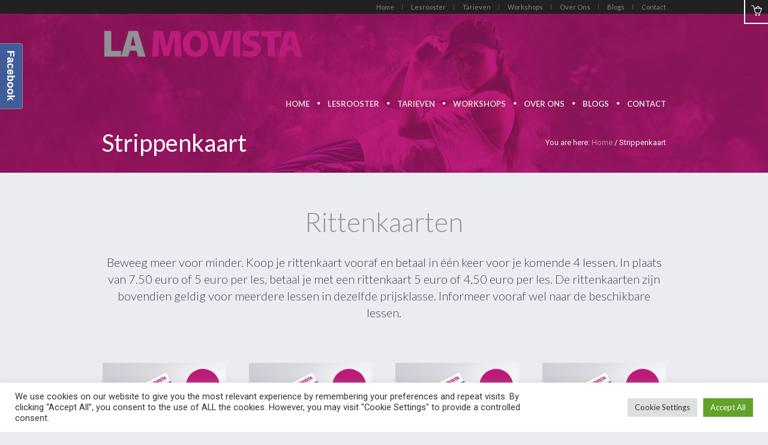

--- FILE ---
content_type: text/html; charset=UTF-8
request_url: http://www.lamovista.com/vitamin-bar/
body_size: 19850
content:
<!DOCTYPE html>
<!--[if IE 8]>
<html class="ie ie8" lang="nl-NL">
<![endif]-->
<!--[if !(IE 8)]><!-->
<html lang="nl-NL" class="cmsms_html">
<!--<![endif]-->
<head>
<meta charset="UTF-8" />
<meta name="viewport" content="width=device-width, initial-scale=1, maximum-scale=1" />
<link rel="shortcut icon" href="https://usercontent.one/wp/www.lamovista.com/wp-content/uploads/2015/08/Favicon_lmv_2.png" type="image/x-icon" />
<link rel="profile" href="https://gmpg.org/xfn/11" />
<link rel="pingback" href="http://www.lamovista.com/xmlrpc.php" />

<meta name='robots' content='index, follow, max-image-preview:large, max-snippet:-1, max-video-preview:-1' />

	<!-- This site is optimized with the Yoast SEO plugin v26.7 - https://yoast.com/wordpress/plugins/seo/ -->
	<title>Strippenkaart - La Movista</title>
	<link rel="canonical" href="https://www.lamovista.com/vitamin-bar/" />
	<meta property="og:locale" content="nl_NL" />
	<meta property="og:type" content="article" />
	<meta property="og:title" content="Strippenkaart - La Movista" />
	<meta property="og:url" content="https://www.lamovista.com/vitamin-bar/" />
	<meta property="og:site_name" content="La Movista" />
	<meta property="article:modified_time" content="2018-01-09T21:02:24+00:00" />
	<meta name="twitter:card" content="summary_large_image" />
	<script type="application/ld+json" class="yoast-schema-graph">{"@context":"https://schema.org","@graph":[{"@type":"WebPage","@id":"https://www.lamovista.com/vitamin-bar/","url":"https://www.lamovista.com/vitamin-bar/","name":"Strippenkaart - La Movista","isPartOf":{"@id":"https://www.lamovista.com/#website"},"datePublished":"2015-08-24T08:50:31+00:00","dateModified":"2018-01-09T21:02:24+00:00","breadcrumb":{"@id":"https://www.lamovista.com/vitamin-bar/#breadcrumb"},"inLanguage":"nl-NL","potentialAction":[{"@type":"ReadAction","target":["https://www.lamovista.com/vitamin-bar/"]}]},{"@type":"BreadcrumbList","@id":"https://www.lamovista.com/vitamin-bar/#breadcrumb","itemListElement":[{"@type":"ListItem","position":1,"name":"Home","item":"https://www.lamovista.com/"},{"@type":"ListItem","position":2,"name":"Strippenkaart"}]},{"@type":"WebSite","@id":"https://www.lamovista.com/#website","url":"https://www.lamovista.com/","name":"La Movista","description":"Sport &amp; Gezondheid  |  Kunst &amp; Cultuur","publisher":{"@id":"https://www.lamovista.com/#organization"},"potentialAction":[{"@type":"SearchAction","target":{"@type":"EntryPoint","urlTemplate":"https://www.lamovista.com/?s={search_term_string}"},"query-input":{"@type":"PropertyValueSpecification","valueRequired":true,"valueName":"search_term_string"}}],"inLanguage":"nl-NL"},{"@type":"Organization","@id":"https://www.lamovista.com/#organization","name":"La Movista","url":"https://www.lamovista.com/","logo":{"@type":"ImageObject","inLanguage":"nl-NL","@id":"https://www.lamovista.com/#/schema/logo/image/","url":"https://usercontent.one/wp/www.lamovista.com/wp-content/uploads/2017/10/logo_retina_2.png","contentUrl":"https://usercontent.one/wp/www.lamovista.com/wp-content/uploads/2017/10/logo_retina_2.png","width":364,"height":108,"caption":"La Movista"},"image":{"@id":"https://www.lamovista.com/#/schema/logo/image/"}}]}</script>
	<!-- / Yoast SEO plugin. -->


<link rel='dns-prefetch' href='//fonts.googleapis.com' />
<link rel="alternate" type="application/rss+xml" title="La Movista &raquo; feed" href="http://www.lamovista.com/feed/" />
<link rel="alternate" type="application/rss+xml" title="La Movista &raquo; reacties feed" href="http://www.lamovista.com/comments/feed/" />
<link rel="alternate" type="text/calendar" title="La Movista &raquo; iCal Feed" href="http://www.lamovista.com/events/?ical=1" />
<link rel="alternate" title="oEmbed (JSON)" type="application/json+oembed" href="http://www.lamovista.com/wp-json/oembed/1.0/embed?url=http%3A%2F%2Fwww.lamovista.com%2Fvitamin-bar%2F" />
<link rel="alternate" title="oEmbed (XML)" type="text/xml+oembed" href="http://www.lamovista.com/wp-json/oembed/1.0/embed?url=http%3A%2F%2Fwww.lamovista.com%2Fvitamin-bar%2F&#038;format=xml" />
<style id='wp-img-auto-sizes-contain-inline-css' type='text/css'>
img:is([sizes=auto i],[sizes^="auto," i]){contain-intrinsic-size:3000px 1500px}
/*# sourceURL=wp-img-auto-sizes-contain-inline-css */
</style>
<link rel='stylesheet' id='layerslider-css' href='http://www.lamovista.com/wp-content/plugins/LayerSlider/assets/static/layerslider/css/layerslider.css?ver=8.1.2' type='text/css' media='all' />
<link rel='stylesheet' id='dashicons-css' href='http://www.lamovista.com/wp-includes/css/dashicons.min.css?ver=6.9' type='text/css' media='all' />
<link rel='stylesheet' id='tec-variables-skeleton-css' href='http://www.lamovista.com/wp-content/plugins/the-events-calendar/common/build/css/variables-skeleton.css?ver=6.9.10' type='text/css' media='all' />
<link rel='stylesheet' id='tec-variables-full-css' href='http://www.lamovista.com/wp-content/plugins/the-events-calendar/common/build/css/variables-full.css?ver=6.9.10' type='text/css' media='all' />
<link rel='stylesheet' id='tribe-common-skeleton-style-css' href='http://www.lamovista.com/wp-content/plugins/the-events-calendar/common/build/css/common-skeleton.css?ver=6.9.10' type='text/css' media='all' />
<link rel='stylesheet' id='tribe-common-full-style-css' href='http://www.lamovista.com/wp-content/plugins/the-events-calendar/common/build/css/common-full.css?ver=6.9.10' type='text/css' media='all' />
<link rel='stylesheet' id='event-tickets-tickets-css-css' href='http://www.lamovista.com/wp-content/plugins/event-tickets/build/css/tickets.css?ver=5.26.2' type='text/css' media='all' />
<link rel='stylesheet' id='event-tickets-tickets-rsvp-css-css' href='http://www.lamovista.com/wp-content/plugins/event-tickets/build/css/rsvp-v1.css?ver=5.26.2' type='text/css' media='all' />
<style id='wp-emoji-styles-inline-css' type='text/css'>

	img.wp-smiley, img.emoji {
		display: inline !important;
		border: none !important;
		box-shadow: none !important;
		height: 1em !important;
		width: 1em !important;
		margin: 0 0.07em !important;
		vertical-align: -0.1em !important;
		background: none !important;
		padding: 0 !important;
	}
/*# sourceURL=wp-emoji-styles-inline-css */
</style>
<link rel='stylesheet' id='wp-block-library-css' href='http://www.lamovista.com/wp-includes/css/dist/block-library/style.min.css?ver=6.9' type='text/css' media='all' />
<link rel='stylesheet' id='wc-blocks-style-css' href='http://www.lamovista.com/wp-content/plugins/woocommerce/assets/client/blocks/wc-blocks.css?ver=wc-10.1.3' type='text/css' media='all' />
<style id='global-styles-inline-css' type='text/css'>
:root{--wp--preset--aspect-ratio--square: 1;--wp--preset--aspect-ratio--4-3: 4/3;--wp--preset--aspect-ratio--3-4: 3/4;--wp--preset--aspect-ratio--3-2: 3/2;--wp--preset--aspect-ratio--2-3: 2/3;--wp--preset--aspect-ratio--16-9: 16/9;--wp--preset--aspect-ratio--9-16: 9/16;--wp--preset--color--black: #000000;--wp--preset--color--cyan-bluish-gray: #abb8c3;--wp--preset--color--white: #ffffff;--wp--preset--color--pale-pink: #f78da7;--wp--preset--color--vivid-red: #cf2e2e;--wp--preset--color--luminous-vivid-orange: #ff6900;--wp--preset--color--luminous-vivid-amber: #fcb900;--wp--preset--color--light-green-cyan: #7bdcb5;--wp--preset--color--vivid-green-cyan: #00d084;--wp--preset--color--pale-cyan-blue: #8ed1fc;--wp--preset--color--vivid-cyan-blue: #0693e3;--wp--preset--color--vivid-purple: #9b51e0;--wp--preset--color--color-1: #000000;--wp--preset--color--color-2: #ffffff;--wp--preset--color--color-3: #d43c18;--wp--preset--color--color-4: #5173a6;--wp--preset--color--color-5: #959595;--wp--preset--color--color-6: #c0c0c0;--wp--preset--color--color-7: #f4f4f4;--wp--preset--color--color-8: #e1e1e1;--wp--preset--gradient--vivid-cyan-blue-to-vivid-purple: linear-gradient(135deg,rgb(6,147,227) 0%,rgb(155,81,224) 100%);--wp--preset--gradient--light-green-cyan-to-vivid-green-cyan: linear-gradient(135deg,rgb(122,220,180) 0%,rgb(0,208,130) 100%);--wp--preset--gradient--luminous-vivid-amber-to-luminous-vivid-orange: linear-gradient(135deg,rgb(252,185,0) 0%,rgb(255,105,0) 100%);--wp--preset--gradient--luminous-vivid-orange-to-vivid-red: linear-gradient(135deg,rgb(255,105,0) 0%,rgb(207,46,46) 100%);--wp--preset--gradient--very-light-gray-to-cyan-bluish-gray: linear-gradient(135deg,rgb(238,238,238) 0%,rgb(169,184,195) 100%);--wp--preset--gradient--cool-to-warm-spectrum: linear-gradient(135deg,rgb(74,234,220) 0%,rgb(151,120,209) 20%,rgb(207,42,186) 40%,rgb(238,44,130) 60%,rgb(251,105,98) 80%,rgb(254,248,76) 100%);--wp--preset--gradient--blush-light-purple: linear-gradient(135deg,rgb(255,206,236) 0%,rgb(152,150,240) 100%);--wp--preset--gradient--blush-bordeaux: linear-gradient(135deg,rgb(254,205,165) 0%,rgb(254,45,45) 50%,rgb(107,0,62) 100%);--wp--preset--gradient--luminous-dusk: linear-gradient(135deg,rgb(255,203,112) 0%,rgb(199,81,192) 50%,rgb(65,88,208) 100%);--wp--preset--gradient--pale-ocean: linear-gradient(135deg,rgb(255,245,203) 0%,rgb(182,227,212) 50%,rgb(51,167,181) 100%);--wp--preset--gradient--electric-grass: linear-gradient(135deg,rgb(202,248,128) 0%,rgb(113,206,126) 100%);--wp--preset--gradient--midnight: linear-gradient(135deg,rgb(2,3,129) 0%,rgb(40,116,252) 100%);--wp--preset--font-size--small: 13px;--wp--preset--font-size--medium: 20px;--wp--preset--font-size--large: 36px;--wp--preset--font-size--x-large: 42px;--wp--preset--spacing--20: 0.44rem;--wp--preset--spacing--30: 0.67rem;--wp--preset--spacing--40: 1rem;--wp--preset--spacing--50: 1.5rem;--wp--preset--spacing--60: 2.25rem;--wp--preset--spacing--70: 3.38rem;--wp--preset--spacing--80: 5.06rem;--wp--preset--shadow--natural: 6px 6px 9px rgba(0, 0, 0, 0.2);--wp--preset--shadow--deep: 12px 12px 50px rgba(0, 0, 0, 0.4);--wp--preset--shadow--sharp: 6px 6px 0px rgba(0, 0, 0, 0.2);--wp--preset--shadow--outlined: 6px 6px 0px -3px rgb(255, 255, 255), 6px 6px rgb(0, 0, 0);--wp--preset--shadow--crisp: 6px 6px 0px rgb(0, 0, 0);}:where(.is-layout-flex){gap: 0.5em;}:where(.is-layout-grid){gap: 0.5em;}body .is-layout-flex{display: flex;}.is-layout-flex{flex-wrap: wrap;align-items: center;}.is-layout-flex > :is(*, div){margin: 0;}body .is-layout-grid{display: grid;}.is-layout-grid > :is(*, div){margin: 0;}:where(.wp-block-columns.is-layout-flex){gap: 2em;}:where(.wp-block-columns.is-layout-grid){gap: 2em;}:where(.wp-block-post-template.is-layout-flex){gap: 1.25em;}:where(.wp-block-post-template.is-layout-grid){gap: 1.25em;}.has-black-color{color: var(--wp--preset--color--black) !important;}.has-cyan-bluish-gray-color{color: var(--wp--preset--color--cyan-bluish-gray) !important;}.has-white-color{color: var(--wp--preset--color--white) !important;}.has-pale-pink-color{color: var(--wp--preset--color--pale-pink) !important;}.has-vivid-red-color{color: var(--wp--preset--color--vivid-red) !important;}.has-luminous-vivid-orange-color{color: var(--wp--preset--color--luminous-vivid-orange) !important;}.has-luminous-vivid-amber-color{color: var(--wp--preset--color--luminous-vivid-amber) !important;}.has-light-green-cyan-color{color: var(--wp--preset--color--light-green-cyan) !important;}.has-vivid-green-cyan-color{color: var(--wp--preset--color--vivid-green-cyan) !important;}.has-pale-cyan-blue-color{color: var(--wp--preset--color--pale-cyan-blue) !important;}.has-vivid-cyan-blue-color{color: var(--wp--preset--color--vivid-cyan-blue) !important;}.has-vivid-purple-color{color: var(--wp--preset--color--vivid-purple) !important;}.has-black-background-color{background-color: var(--wp--preset--color--black) !important;}.has-cyan-bluish-gray-background-color{background-color: var(--wp--preset--color--cyan-bluish-gray) !important;}.has-white-background-color{background-color: var(--wp--preset--color--white) !important;}.has-pale-pink-background-color{background-color: var(--wp--preset--color--pale-pink) !important;}.has-vivid-red-background-color{background-color: var(--wp--preset--color--vivid-red) !important;}.has-luminous-vivid-orange-background-color{background-color: var(--wp--preset--color--luminous-vivid-orange) !important;}.has-luminous-vivid-amber-background-color{background-color: var(--wp--preset--color--luminous-vivid-amber) !important;}.has-light-green-cyan-background-color{background-color: var(--wp--preset--color--light-green-cyan) !important;}.has-vivid-green-cyan-background-color{background-color: var(--wp--preset--color--vivid-green-cyan) !important;}.has-pale-cyan-blue-background-color{background-color: var(--wp--preset--color--pale-cyan-blue) !important;}.has-vivid-cyan-blue-background-color{background-color: var(--wp--preset--color--vivid-cyan-blue) !important;}.has-vivid-purple-background-color{background-color: var(--wp--preset--color--vivid-purple) !important;}.has-black-border-color{border-color: var(--wp--preset--color--black) !important;}.has-cyan-bluish-gray-border-color{border-color: var(--wp--preset--color--cyan-bluish-gray) !important;}.has-white-border-color{border-color: var(--wp--preset--color--white) !important;}.has-pale-pink-border-color{border-color: var(--wp--preset--color--pale-pink) !important;}.has-vivid-red-border-color{border-color: var(--wp--preset--color--vivid-red) !important;}.has-luminous-vivid-orange-border-color{border-color: var(--wp--preset--color--luminous-vivid-orange) !important;}.has-luminous-vivid-amber-border-color{border-color: var(--wp--preset--color--luminous-vivid-amber) !important;}.has-light-green-cyan-border-color{border-color: var(--wp--preset--color--light-green-cyan) !important;}.has-vivid-green-cyan-border-color{border-color: var(--wp--preset--color--vivid-green-cyan) !important;}.has-pale-cyan-blue-border-color{border-color: var(--wp--preset--color--pale-cyan-blue) !important;}.has-vivid-cyan-blue-border-color{border-color: var(--wp--preset--color--vivid-cyan-blue) !important;}.has-vivid-purple-border-color{border-color: var(--wp--preset--color--vivid-purple) !important;}.has-vivid-cyan-blue-to-vivid-purple-gradient-background{background: var(--wp--preset--gradient--vivid-cyan-blue-to-vivid-purple) !important;}.has-light-green-cyan-to-vivid-green-cyan-gradient-background{background: var(--wp--preset--gradient--light-green-cyan-to-vivid-green-cyan) !important;}.has-luminous-vivid-amber-to-luminous-vivid-orange-gradient-background{background: var(--wp--preset--gradient--luminous-vivid-amber-to-luminous-vivid-orange) !important;}.has-luminous-vivid-orange-to-vivid-red-gradient-background{background: var(--wp--preset--gradient--luminous-vivid-orange-to-vivid-red) !important;}.has-very-light-gray-to-cyan-bluish-gray-gradient-background{background: var(--wp--preset--gradient--very-light-gray-to-cyan-bluish-gray) !important;}.has-cool-to-warm-spectrum-gradient-background{background: var(--wp--preset--gradient--cool-to-warm-spectrum) !important;}.has-blush-light-purple-gradient-background{background: var(--wp--preset--gradient--blush-light-purple) !important;}.has-blush-bordeaux-gradient-background{background: var(--wp--preset--gradient--blush-bordeaux) !important;}.has-luminous-dusk-gradient-background{background: var(--wp--preset--gradient--luminous-dusk) !important;}.has-pale-ocean-gradient-background{background: var(--wp--preset--gradient--pale-ocean) !important;}.has-electric-grass-gradient-background{background: var(--wp--preset--gradient--electric-grass) !important;}.has-midnight-gradient-background{background: var(--wp--preset--gradient--midnight) !important;}.has-small-font-size{font-size: var(--wp--preset--font-size--small) !important;}.has-medium-font-size{font-size: var(--wp--preset--font-size--medium) !important;}.has-large-font-size{font-size: var(--wp--preset--font-size--large) !important;}.has-x-large-font-size{font-size: var(--wp--preset--font-size--x-large) !important;}
/*# sourceURL=global-styles-inline-css */
</style>

<style id='classic-theme-styles-inline-css' type='text/css'>
/*! This file is auto-generated */
.wp-block-button__link{color:#fff;background-color:#32373c;border-radius:9999px;box-shadow:none;text-decoration:none;padding:calc(.667em + 2px) calc(1.333em + 2px);font-size:1.125em}.wp-block-file__button{background:#32373c;color:#fff;text-decoration:none}
/*# sourceURL=/wp-includes/css/classic-themes.min.css */
</style>
<link rel='stylesheet' id='inf-font-awesome-css' href='http://www.lamovista.com/wp-content/plugins/blog-designer-pack/assets/css/font-awesome.min.css?ver=4.0.8' type='text/css' media='all' />
<link rel='stylesheet' id='owl-carousel-css' href='http://www.lamovista.com/wp-content/plugins/blog-designer-pack/assets/css/owl.carousel.min.css?ver=4.0.8' type='text/css' media='all' />
<link rel='stylesheet' id='bdpp-public-style-css' href='http://www.lamovista.com/wp-content/plugins/blog-designer-pack/assets/css/bdpp-public.min.css?ver=4.0.8' type='text/css' media='all' />
<link rel='stylesheet' id='contact-form-7-css' href='http://www.lamovista.com/wp-content/plugins/contact-form-7/includes/css/styles.css?ver=6.1.4' type='text/css' media='all' />
<link rel='stylesheet' id='cookie-law-info-css' href='http://www.lamovista.com/wp-content/plugins/cookie-law-info/legacy/public/css/cookie-law-info-public.css?ver=3.3.9.1' type='text/css' media='all' />
<link rel='stylesheet' id='cookie-law-info-gdpr-css' href='http://www.lamovista.com/wp-content/plugins/cookie-law-info/legacy/public/css/cookie-law-info-gdpr.css?ver=3.3.9.1' type='text/css' media='all' />
<link rel='stylesheet' id='timetable_gtip2_style-css' href='http://www.lamovista.com/wp-content/plugins/timetable/style/jquery.qtip.css?ver=6.9' type='text/css' media='all' />
<link rel='stylesheet' id='timetable_font_lato-css' href='//fonts.googleapis.com/css?family=Lato%3A400%2C700&#038;ver=6.9' type='text/css' media='all' />
<style id='woocommerce-inline-inline-css' type='text/css'>
.woocommerce form .form-row .required { visibility: visible; }
/*# sourceURL=woocommerce-inline-inline-css */
</style>
<link rel='stylesheet' id='brands-styles-css' href='http://www.lamovista.com/wp-content/plugins/woocommerce/assets/css/brands.css?ver=10.1.3' type='text/css' media='all' />
<link rel='stylesheet' id='theme-style-css' href='http://www.lamovista.com/wp-content/themes/yoga-fit/style.css?ver=1.0.0' type='text/css' media='screen, print' />
<link rel='stylesheet' id='theme-design-style-css' href='http://www.lamovista.com/wp-content/themes/yoga-fit/css/style.css?ver=1.0.0' type='text/css' media='screen, print' />
<link rel='stylesheet' id='theme-adapt-css' href='http://www.lamovista.com/wp-content/themes/yoga-fit/css/adaptive.css?ver=1.0.0' type='text/css' media='screen, print' />
<link rel='stylesheet' id='theme-retina-css' href='http://www.lamovista.com/wp-content/themes/yoga-fit/css/retina.css?ver=1.0.0' type='text/css' media='screen' />
<link rel='stylesheet' id='theme-icons-css' href='http://www.lamovista.com/wp-content/themes/yoga-fit/css/fontello.css?ver=1.0.0' type='text/css' media='screen' />
<link rel='stylesheet' id='theme-icons-set-css' href='http://www.lamovista.com/wp-content/themes/yoga-fit/css/cmsms-theme-icons-set.css?ver=1.0.0' type='text/css' media='screen' />
<link rel='stylesheet' id='animate-css' href='http://www.lamovista.com/wp-content/themes/yoga-fit/css/animate.css?ver=1.0.0' type='text/css' media='screen' />
<link rel='stylesheet' id='theme-cmsms-woo-style-css' href='http://www.lamovista.com/wp-content/themes/yoga-fit/css/cmsms-woo-style.css?ver=1.0.0' type='text/css' media='screen' />
<link rel='stylesheet' id='theme-cmsms-woo-adaptive-css' href='http://www.lamovista.com/wp-content/themes/yoga-fit/css/cmsms-woo-adaptive.css?ver=1.0.0' type='text/css' media='screen' />
<link rel='stylesheet' id='theme-cmsms-events-v2-style-css' href='http://www.lamovista.com/wp-content/themes/yoga-fit/css/cmsms-events-v2-style.css?ver=1.0.0' type='text/css' media='screen' />
<link rel='stylesheet' id='theme-cmsms-timetable-style-css' href='http://www.lamovista.com/wp-content/themes/yoga-fit/css/cmsms-timetable-style.css?ver=1.0.0' type='text/css' media='screen' />
<link rel='stylesheet' id='theme-cmsms-timetable-adaptive-css' href='http://www.lamovista.com/wp-content/themes/yoga-fit/css/cmsms-timetable-adaptive.css?ver=1.0.0' type='text/css' media='screen' />
<link rel='stylesheet' id='ilightbox-css' href='http://www.lamovista.com/wp-content/themes/yoga-fit/css/ilightbox.css?ver=2.2.0' type='text/css' media='screen' />
<link rel='stylesheet' id='ilightbox-skin-dark-css' href='http://www.lamovista.com/wp-content/themes/yoga-fit/css/ilightbox-skins/dark-skin.css?ver=2.2.0' type='text/css' media='screen' />
<link rel='stylesheet' id='theme-fonts-schemes-css' href='http://www.lamovista.com/wp-content/uploads/cmsms_styles/yoga-fit.css?ver=1.0.0' type='text/css' media='screen' />
<link rel='stylesheet' id='google-fonts-css' href='//fonts.googleapis.com/css?family=Roboto%3A300%2C300italic%2C400%2C400italic%2C500%2C500italic%2C700%2C700italic%7CLato%3A300%2C400%2C700%2C300italic%2C400italic%2C700italic%7CPoiret+One%3A400&#038;ver=6.9' type='text/css' media='all' />
<link rel='stylesheet' id='yoga-fit-gutenberg-frontend-style-css' href='http://www.lamovista.com/wp-content/themes/yoga-fit/gutenberg/css/frontend-style.css?ver=1.0.0' type='text/css' media='screen' />
<link rel='stylesheet' id='event-tickets-rsvp-css' href='http://www.lamovista.com/wp-content/plugins/event-tickets/build/css/rsvp.css?ver=5.26.2' type='text/css' media='all' />
<link rel='stylesheet' id='animated-css' href='http://www.lamovista.com/wp-content/plugins/like-box/includes/style/effects.css?ver=6.9' type='text/css' media='all' />
<link rel='stylesheet' id='front_end_like_box-css' href='http://www.lamovista.com/wp-content/plugins/like-box/includes/style/style.css?ver=6.9' type='text/css' media='all' />
<link rel='stylesheet' id='thickbox-css' href='http://www.lamovista.com/wp-includes/js/thickbox/thickbox.css?ver=6.9' type='text/css' media='all' />
<script type="text/javascript" src="http://www.lamovista.com/wp-includes/js/jquery/jquery.min.js?ver=3.7.1" id="jquery-core-js"></script>
<script type="text/javascript" src="http://www.lamovista.com/wp-includes/js/jquery/jquery-migrate.min.js?ver=3.4.1" id="jquery-migrate-js"></script>
<script type="text/javascript" id="layerslider-utils-js-extra">
/* <![CDATA[ */
var LS_Meta = {"v":"8.1.2","fixGSAP":"1"};
//# sourceURL=layerslider-utils-js-extra
/* ]]> */
</script>
<script type="text/javascript" src="https://usercontent.one/wp/www.lamovista.com/wp-content/plugins/LayerSlider/assets/static/layerslider/js/layerslider.utils.js?ver=8.1.2" id="layerslider-utils-js"></script>
<script type="text/javascript" src="https://usercontent.one/wp/www.lamovista.com/wp-content/plugins/LayerSlider/assets/static/layerslider/js/layerslider.kreaturamedia.jquery.js?ver=8.1.2" id="layerslider-js"></script>
<script type="text/javascript" src="https://usercontent.one/wp/www.lamovista.com/wp-content/plugins/LayerSlider/assets/static/layerslider/js/layerslider.transitions.js?ver=8.1.2" id="layerslider-transitions-js"></script>
<script type="text/javascript" id="cookie-law-info-js-extra">
/* <![CDATA[ */
var Cli_Data = {"nn_cookie_ids":[],"cookielist":[],"non_necessary_cookies":[],"ccpaEnabled":"","ccpaRegionBased":"","ccpaBarEnabled":"","strictlyEnabled":["necessary","obligatoire"],"ccpaType":"gdpr","js_blocking":"1","custom_integration":"","triggerDomRefresh":"","secure_cookies":""};
var cli_cookiebar_settings = {"animate_speed_hide":"500","animate_speed_show":"500","background":"#FFF","border":"#b1a6a6c2","border_on":"","button_1_button_colour":"#61a229","button_1_button_hover":"#4e8221","button_1_link_colour":"#fff","button_1_as_button":"1","button_1_new_win":"","button_2_button_colour":"#333","button_2_button_hover":"#292929","button_2_link_colour":"#444","button_2_as_button":"","button_2_hidebar":"","button_3_button_colour":"#dedfe0","button_3_button_hover":"#b2b2b3","button_3_link_colour":"#333333","button_3_as_button":"1","button_3_new_win":"","button_4_button_colour":"#dedfe0","button_4_button_hover":"#b2b2b3","button_4_link_colour":"#333333","button_4_as_button":"1","button_7_button_colour":"#61a229","button_7_button_hover":"#4e8221","button_7_link_colour":"#fff","button_7_as_button":"1","button_7_new_win":"","font_family":"inherit","header_fix":"","notify_animate_hide":"1","notify_animate_show":"","notify_div_id":"#cookie-law-info-bar","notify_position_horizontal":"right","notify_position_vertical":"bottom","scroll_close":"","scroll_close_reload":"","accept_close_reload":"","reject_close_reload":"","showagain_tab":"","showagain_background":"#fff","showagain_border":"#000","showagain_div_id":"#cookie-law-info-again","showagain_x_position":"100px","text":"#333333","show_once_yn":"","show_once":"10000","logging_on":"","as_popup":"","popup_overlay":"1","bar_heading_text":"","cookie_bar_as":"banner","popup_showagain_position":"bottom-right","widget_position":"left"};
var log_object = {"ajax_url":"http://www.lamovista.com/wp-admin/admin-ajax.php"};
//# sourceURL=cookie-law-info-js-extra
/* ]]> */
</script>
<script type="text/javascript" src="https://usercontent.one/wp/www.lamovista.com/wp-content/plugins/cookie-law-info/legacy/public/js/cookie-law-info-public.js?ver=3.3.9.1" id="cookie-law-info-js"></script>
<script type="text/javascript" src="//www.lamovista.com/wp-content/plugins/revslider/sr6/assets/js/rbtools.min.js?ver=6.7.29" async id="tp-tools-js"></script>
<script type="text/javascript" src="//www.lamovista.com/wp-content/plugins/revslider/sr6/assets/js/rs6.min.js?ver=6.7.34" async id="revmin-js"></script>
<script type="text/javascript" src="https://usercontent.one/wp/www.lamovista.com/wp-content/plugins/woocommerce/assets/js/jquery-blockui/jquery.blockUI.min.js?ver=2.7.0-wc.10.1.3" id="jquery-blockui-js" defer="defer" data-wp-strategy="defer"></script>
<script type="text/javascript" id="wc-add-to-cart-js-extra">
/* <![CDATA[ */
var wc_add_to_cart_params = {"ajax_url":"/wp-admin/admin-ajax.php","wc_ajax_url":"/?wc-ajax=%%endpoint%%","i18n_view_cart":"Bekijk winkelwagen","cart_url":"http://www.lamovista.com/cart/","is_cart":"","cart_redirect_after_add":"no"};
//# sourceURL=wc-add-to-cart-js-extra
/* ]]> */
</script>
<script type="text/javascript" src="https://usercontent.one/wp/www.lamovista.com/wp-content/plugins/woocommerce/assets/js/frontend/add-to-cart.min.js?ver=10.1.3" id="wc-add-to-cart-js" defer="defer" data-wp-strategy="defer"></script>
<script type="text/javascript" src="https://usercontent.one/wp/www.lamovista.com/wp-content/plugins/woocommerce/assets/js/js-cookie/js.cookie.min.js?ver=2.1.4-wc.10.1.3" id="js-cookie-js" defer="defer" data-wp-strategy="defer"></script>
<script type="text/javascript" id="woocommerce-js-extra">
/* <![CDATA[ */
var woocommerce_params = {"ajax_url":"/wp-admin/admin-ajax.php","wc_ajax_url":"/?wc-ajax=%%endpoint%%","i18n_password_show":"Wachtwoord weergeven","i18n_password_hide":"Wachtwoord verbergen"};
//# sourceURL=woocommerce-js-extra
/* ]]> */
</script>
<script type="text/javascript" src="https://usercontent.one/wp/www.lamovista.com/wp-content/plugins/woocommerce/assets/js/frontend/woocommerce.min.js?ver=10.1.3" id="woocommerce-js" defer="defer" data-wp-strategy="defer"></script>
<script type="text/javascript" src="https://usercontent.one/wp/www.lamovista.com/wp-content/themes/yoga-fit/js/jsLibraries.min.js?ver=1.0.0" id="libs-js"></script>
<script type="text/javascript" src="https://usercontent.one/wp/www.lamovista.com/wp-content/themes/yoga-fit/js/jquery.iLightBox.min.js?ver=2.2.0" id="iLightBox-js"></script>
<script type="text/javascript" id="wc-cart-fragments-js-extra">
/* <![CDATA[ */
var wc_cart_fragments_params = {"ajax_url":"/wp-admin/admin-ajax.php","wc_ajax_url":"/?wc-ajax=%%endpoint%%","cart_hash_key":"wc_cart_hash_561cfc49ed0519a5e35b45b03f11e0fb","fragment_name":"wc_fragments_561cfc49ed0519a5e35b45b03f11e0fb","request_timeout":"5000"};
//# sourceURL=wc-cart-fragments-js-extra
/* ]]> */
</script>
<script type="text/javascript" src="https://usercontent.one/wp/www.lamovista.com/wp-content/plugins/woocommerce/assets/js/frontend/cart-fragments.min.js?ver=10.1.3" id="wc-cart-fragments-js" defer="defer" data-wp-strategy="defer"></script>
<script type="text/javascript" src="https://usercontent.one/wp/www.lamovista.com/wp-content/plugins/like-box/includes/javascript/front_end_js.js?ver=6.9" id="like-box-front-end-js"></script>
<meta name="generator" content="Powered by LayerSlider 8.1.2 - Build Heros, Sliders, and Popups. Create Animations and Beautiful, Rich Web Content as Easy as Never Before on WordPress." />
<!-- LayerSlider updates and docs at: https://layerslider.com -->
<link rel="https://api.w.org/" href="http://www.lamovista.com/wp-json/" /><link rel="alternate" title="JSON" type="application/json" href="http://www.lamovista.com/wp-json/wp/v2/pages/6274" /><link rel="EditURI" type="application/rsd+xml" title="RSD" href="http://www.lamovista.com/xmlrpc.php?rsd" />
<meta name="generator" content="WordPress 6.9" />
<meta name="generator" content="WooCommerce 10.1.3" />
<link rel='shortlink' href='http://www.lamovista.com/?p=6274' />
<!-- HubSpot WordPress Plugin v11.3.21: embed JS disabled as a portalId has not yet been configured --><meta name="et-api-version" content="v1"><meta name="et-api-origin" content="http://www.lamovista.com"><link rel="https://theeventscalendar.com/" href="http://www.lamovista.com/wp-json/tribe/tickets/v1/" /><meta name="tec-api-version" content="v1"><meta name="tec-api-origin" content="http://www.lamovista.com"><link rel="alternate" href="http://www.lamovista.com/wp-json/tribe/events/v1/" /><style type="text/css">
	.header_top,
	.header_top_outer,
	.header_top_inner, 
	.header_top_aligner {
		height : 23px;
	}
	
	.header_mid,
	.header_mid_outer,
	.header_mid .header_mid_inner .social_wrap,
	.header_mid .header_mid_inner .social_but_wrap,
	.header_mid .header_mid_inner .search_wrap_in_inner,
	.header_mid .header_mid_inner .slogan_wrap_inner,
	.header_mid .header_mid_inner .side_logo_nav_wrap,
	.header_mid .header_mid_inner .logo,
	.header_mid .header_mid_inner .resp_nav_wrap_inner {
		height : 100px;
	}
	
	.enable_logo_side #header.navi_scrolled .header_mid,
	.enable_logo_side #header.navi_scrolled .header_mid_outer,
	.enable_logo_side #header.navi_scrolled .header_mid .header_mid_inner .social_wrap,
	.enable_logo_side #header.navi_scrolled .header_mid .header_mid_inner .social_but_wrap,
	.enable_logo_side #header.navi_scrolled .header_mid .header_mid_inner .search_wrap_in_inner,
	.enable_logo_side #header.navi_scrolled .header_mid .header_mid_inner .side_logo_nav_wrap,
	
	#header.navi_scrolled .search_wrap,
	#header.navi_scrolled .logo_wrap,
	.navi_scrolled nav > div > ul,
	.navi_scrolled nav > div > ul > li,
	.navi_scrolled nav > div > ul > li > a,
	.header_bot,
	.header_line_wrap,
	.header_line,
	.search_but_align,
	.header_bot_outer,
	.enable_logo_side #header #navigation > li > a,
	.header_bot .header_bot_inner nav > div > ul,
	.header_bot .header_bot_inner nav > div > ul > li,
	.header_bot .header_bot_inner nav > div > ul > li > a {
		height : 60px;
	}
	
	.enable_logo_side #header.navi_scrolled {
		padding-top : 100px !important;
	}
	
	#page .top_img_height {
		height : 100px;
	}
	
	#page.enable_header_top .top_img_height {
		height : 123px;
	}
	
	#page.enable_header_bottom .top_img_height {
		height : 160px;
	}
	
	#page.enable_header_top.enable_header_bottom .top_img_height {
		height : 183px;
	}
	
	#page .headline.cmsms_headline_disabled {
		padding-top : 100px;
	}
	
	#page.enable_header_top .error_inner, 
	#page.enable_header_top .headline.cmsms_headline_disabled {
		padding-top : 123px;
	}
	
	#page.enable_header_bottom .error_inner, 
	#page.enable_header_bottom .headline.cmsms_headline_disabled {
		padding-top : 160px;
	}
	
	#page.enable_header_top.enable_header_bottom .error_inner, 
	#page.enable_header_top.enable_header_bottom .headline.cmsms_headline_disabled {
		padding-top : 183px;
	}@media only screen and (max-width: 1024px) {
		.header_top,
		.header_top_outer,
		.header_top_inner,
		.header_top_aligner,
		.header_mid,
		.header_mid_outer,
		.header_mid .header_mid_inner .social_wrap,
		.header_mid .header_mid_inner .social_but_wrap,
		.header_mid .header_mid_inner .search_wrap_in_inner,
		.header_mid .header_mid_inner .slogan_wrap_inner,
		.header_mid .header_mid_inner .side_logo_nav_wrap,
		.header_bot,
		.header_line_wrap,
		.header_line,
		.search_but_align,
		.header_bot_outer,
		.enable_logo_side #header #navigation > li > a,
		.header_bot .header_bot_inner nav > div > ul,
		.header_bot .header_bot_inner nav > div > ul > li,
		.header_bot .header_bot_inner nav > div > ul > li > a {
			height : auto;
		}
		
		#page.fixed_header #middle,
		#page.fixed_header.enable_header_top #middle,
		#page.fixed_header.enable_header_bottom #middle,
		#page.fixed_header.enable_header_top.enable_header_bottom #middle {
			padding-top : 0px !important;
		}
	}
	
	@media only screen and (max-width: 767px) {
		.header_mid .header_mid_inner .resp_nav_wrap_inner {
			height : auto;
		}
	}
	#footer.cmsms_footer_default .footer_inner {
		min-height:520px;
	}
	
	.fixed_footer #main {
		margin-bottom:520px;
	}
</style>	<noscript><style>.woocommerce-product-gallery{ opacity: 1 !important; }</style></noscript>
	<meta name="generator" content="Powered by Slider Revolution 6.7.34 - responsive, Mobile-Friendly Slider Plugin for WordPress with comfortable drag and drop interface." />
<link rel="icon" href="https://usercontent.one/wp/www.lamovista.com/wp-content/uploads/2023/02/cropped-logo_Lmv-32x32.jpg" sizes="32x32" />
<link rel="icon" href="https://usercontent.one/wp/www.lamovista.com/wp-content/uploads/2023/02/cropped-logo_Lmv-192x192.jpg" sizes="192x192" />
<link rel="apple-touch-icon" href="https://usercontent.one/wp/www.lamovista.com/wp-content/uploads/2023/02/cropped-logo_Lmv-180x180.jpg" />
<meta name="msapplication-TileImage" content="https://usercontent.one/wp/www.lamovista.com/wp-content/uploads/2023/02/cropped-logo_Lmv-270x270.jpg" />
<script>function setREVStartSize(e){
			//window.requestAnimationFrame(function() {
				window.RSIW = window.RSIW===undefined ? window.innerWidth : window.RSIW;
				window.RSIH = window.RSIH===undefined ? window.innerHeight : window.RSIH;
				try {
					var pw = document.getElementById(e.c).parentNode.offsetWidth,
						newh;
					pw = pw===0 || isNaN(pw) || (e.l=="fullwidth" || e.layout=="fullwidth") ? window.RSIW : pw;
					e.tabw = e.tabw===undefined ? 0 : parseInt(e.tabw);
					e.thumbw = e.thumbw===undefined ? 0 : parseInt(e.thumbw);
					e.tabh = e.tabh===undefined ? 0 : parseInt(e.tabh);
					e.thumbh = e.thumbh===undefined ? 0 : parseInt(e.thumbh);
					e.tabhide = e.tabhide===undefined ? 0 : parseInt(e.tabhide);
					e.thumbhide = e.thumbhide===undefined ? 0 : parseInt(e.thumbhide);
					e.mh = e.mh===undefined || e.mh=="" || e.mh==="auto" ? 0 : parseInt(e.mh,0);
					if(e.layout==="fullscreen" || e.l==="fullscreen")
						newh = Math.max(e.mh,window.RSIH);
					else{
						e.gw = Array.isArray(e.gw) ? e.gw : [e.gw];
						for (var i in e.rl) if (e.gw[i]===undefined || e.gw[i]===0) e.gw[i] = e.gw[i-1];
						e.gh = e.el===undefined || e.el==="" || (Array.isArray(e.el) && e.el.length==0)? e.gh : e.el;
						e.gh = Array.isArray(e.gh) ? e.gh : [e.gh];
						for (var i in e.rl) if (e.gh[i]===undefined || e.gh[i]===0) e.gh[i] = e.gh[i-1];
											
						var nl = new Array(e.rl.length),
							ix = 0,
							sl;
						e.tabw = e.tabhide>=pw ? 0 : e.tabw;
						e.thumbw = e.thumbhide>=pw ? 0 : e.thumbw;
						e.tabh = e.tabhide>=pw ? 0 : e.tabh;
						e.thumbh = e.thumbhide>=pw ? 0 : e.thumbh;
						for (var i in e.rl) nl[i] = e.rl[i]<window.RSIW ? 0 : e.rl[i];
						sl = nl[0];
						for (var i in nl) if (sl>nl[i] && nl[i]>0) { sl = nl[i]; ix=i;}
						var m = pw>(e.gw[ix]+e.tabw+e.thumbw) ? 1 : (pw-(e.tabw+e.thumbw)) / (e.gw[ix]);
						newh =  (e.gh[ix] * m) + (e.tabh + e.thumbh);
					}
					var el = document.getElementById(e.c);
					if (el!==null && el) el.style.height = newh+"px";
					el = document.getElementById(e.c+"_wrapper");
					if (el!==null && el) {
						el.style.height = newh+"px";
						el.style.display = "block";
					}
				} catch(e){
					console.log("Failure at Presize of Slider:" + e)
				}
			//});
		  };</script>
<link rel='stylesheet' id='cookie-law-info-table-css' href='http://www.lamovista.com/wp-content/plugins/cookie-law-info/legacy/public/css/cookie-law-info-table.css?ver=3.3.9.1' type='text/css' media='all' />
<link rel='stylesheet' id='rs-plugin-settings-css' href='//www.lamovista.com/wp-content/plugins/revslider/sr6/assets/css/rs6.css?ver=6.7.34' type='text/css' media='all' />
<style id='rs-plugin-settings-inline-css' type='text/css'>
#rs-demo-id {}
/*# sourceURL=rs-plugin-settings-inline-css */
</style>
</head>
<body class="wp-singular page-template-default page page-id-6274 wp-theme-yoga-fit theme-yoga-fit woocommerce-no-js tribe-no-js tribe-theme-yoga-fit">

<!-- _________________________ Start Page _________________________ -->
<div id="page" class="csstransition cmsms_responsive cmsms_liquid enable_header_top enable_logo_side cmsmasters_tribe_events_views_v2 cmsmasters_tribe_events_style_mode_tribe hfeed site">

<div class='tt_booking tt_hide'>
		<div class='tt_booking_message_wrapper'>
			<div class='tt_booking_message' data-event-hour-id></div>
			<div class='tt_preloader tt_hide'>
				<div class='bounce1'></div>
				<div class='bounce2'></div>
				<div class='bounce3'></div>
			</div>
		</div>
	</div><div class="cmsms_dynamic_cart"><a href="javascript:void(0)" class="cmsms_dynamic_cart_button cmsms_theme_icon_basket"></a><div class="widget_shopping_cart_content"></div></div>
<!-- _________________________ Start Main _________________________ -->
<div id="main">
<!-- _________________________ Start Header _________________________ -->
<header id="header">
			<div class="header_top" data-height="23">
			<div class="header_top_outer">
				<div class="header_top_inner">
				<div class="header_top_right"><div class="header_top_aligner"></div><div class="nav_wrap"><a class="responsive_top_nav cmsms_theme_icon_resp_nav" href="javascript:void(0);"></a><nav><div class="menu-home-container"><ul id="top_line_nav" class="top_line_nav"><li id="menu-item-6701" class="menu-item menu-item-type-post_type menu-item-object-page menu-item-home menu-item-6701"><a href="http://www.lamovista.com/"><span>Home</span></a></li>
<li id="menu-item-6703" class="menu-item menu-item-type-post_type menu-item-object-page menu-item-has-children menu-item-6703"><a href="http://www.lamovista.com/classes/"><span>Lesrooster</span></a>
<ul class="sub-menu">
	<li id="menu-item-8239" class="menu-item menu-item-type-post_type menu-item-object-page menu-item-8239"><a href="http://www.lamovista.com/zumba/"><span>Zumba</span></a></li>
	<li id="menu-item-8249" class="menu-item menu-item-type-post_type menu-item-object-page menu-item-8249"><a href="http://www.lamovista.com/paramedisch-fitgym-binnentraining/"><span>(Paramedisch) Fitgym Binnentraining</span></a></li>
	<li id="menu-item-8256" class="menu-item menu-item-type-post_type menu-item-object-page menu-item-8256"><a href="http://www.lamovista.com/yoga/"><span>Yoga</span></a></li>
	<li id="menu-item-8257" class="menu-item menu-item-type-post_type menu-item-object-page menu-item-8257"><a href="http://www.lamovista.com/paramedischfitgym-buitentraining/"><span>(Paramedisch)Fitgym Buitentraining</span></a></li>
	<li id="menu-item-6706" class="menu-item menu-item-type-post_type menu-item-object-page menu-item-6706"><a href="http://www.lamovista.com/schrijf-je-in/"><span>Inschrijven lessen</span></a></li>
</ul>
</li>
<li id="menu-item-8224" class="menu-item menu-item-type-post_type menu-item-object-page menu-item-8224"><a href="http://www.lamovista.com/tarieven-lessen-en-begeleiding/"><span>Tarieven</span></a></li>
<li id="menu-item-7240" class="menu-item menu-item-type-post_type menu-item-object-page menu-item-has-children menu-item-7240"><a href="http://www.lamovista.com/workshops/"><span>Workshops</span></a>
<ul class="sub-menu">
	<li id="menu-item-7299" class="menu-item menu-item-type-post_type menu-item-object-page menu-item-7299"><a href="http://www.lamovista.com/workshops/"><span>Workshops</span></a></li>
</ul>
</li>
<li id="menu-item-6648" class="menu-item menu-item-type-post_type menu-item-object-page menu-item-has-children menu-item-6648"><a href="http://www.lamovista.com/overons/"><span>Over Ons</span></a>
<ul class="sub-menu">
	<li id="menu-item-6847" class="menu-item menu-item-type-post_type menu-item-object-page menu-item-6847"><a href="http://www.lamovista.com/overons/"><span>Over ons</span></a></li>
	<li id="menu-item-6649" class="menu-item menu-item-type-post_type menu-item-object-page menu-item-6649"><a href="http://www.lamovista.com/team/"><span>Ons team</span></a></li>
</ul>
</li>
<li id="menu-item-8182" class="menu-item menu-item-type-post_type menu-item-object-page menu-item-8182"><a href="http://www.lamovista.com/gezonde-leefstijl/"><span>Blogs</span></a></li>
<li id="menu-item-6849" class="menu-item menu-item-type-post_type menu-item-object-page menu-item-6849"><a href="http://www.lamovista.com/contact/"><span>Contact</span></a></li>
</ul></div></nav></div></div>					<div class="cl"></div>
				</div>
			</div>
			<div class="cl"></div>
			<div class="header_top_but closed">
				<div class="header_top_but_arrow"></div>
			</div>
		</div>
		<div class="header_mid" data-height="100">
		<div class="header_mid_outer">
			<div class="header_mid_inner">
				<div class="logo_wrap">
<style type="text/css">
	#header .header_mid .logo_wrap {
		width : 337px;
	}
</style>
<a href="http://www.lamovista.com/" title="La Movista" class="logo">
	<img src="https://usercontent.one/wp/www.lamovista.com/wp-content/uploads/2017/10/logo_retina_2.png" alt="La Movista" />
<style type="text/css">
	#header .header_mid .logo_wrap .logo img.logo_retina {
		width : 182px;
	}
</style>
<img class="logo_retina" src="https://usercontent.one/wp/www.lamovista.com/wp-content/uploads/2017/10/Logo_LmV_wit_klein2.png" alt="La Movista" width="182" height="32.5" /></a>
</div>
					<div class="resp_nav_wrap">
						<div class="resp_nav_wrap_inner">
							<a class="responsive_nav cmsms_theme_icon_resp_nav" href="javascript:void(0);"></a>
							<a href="http://www.lamovista.com/cart/" class="cmsms_header_cart_link cmsms_theme_icon_basket"></a>						</div>
					</div>
				<div class="resp_cl"></div><div class="side_logo_nav_wrap"><div class="side_logo_nav"><!-- _________________________ Start Navigation _________________________ -->
<nav role="navigation">	<div class="menu-home-container"><ul id="navigation" class="navigation"><li class="menu-item menu-item-type-post_type menu-item-object-page menu-item-home menu-item-6701 menu-item-depth-0"><a href="http://www.lamovista.com/"><span class="nav_bg_clr"></span><span>Home</span></a></li>
<li class="menu-item menu-item-type-post_type menu-item-object-page menu-item-has-children menu-item-6703 menu-item-depth-0"><a href="http://www.lamovista.com/classes/"><span class="nav_bg_clr"></span><span>Lesrooster</span></a>
<ul class="sub-menu">
	<li class="menu-item menu-item-type-post_type menu-item-object-page menu-item-8239 menu-item-depth-1"><a href="http://www.lamovista.com/zumba/"><span>Zumba</span></a>	</li>
	<li class="menu-item menu-item-type-post_type menu-item-object-page menu-item-8249 menu-item-depth-1"><a href="http://www.lamovista.com/paramedisch-fitgym-binnentraining/"><span>(Paramedisch) Fitgym Binnentraining</span></a>	</li>
	<li class="menu-item menu-item-type-post_type menu-item-object-page menu-item-8256 menu-item-depth-1"><a href="http://www.lamovista.com/yoga/"><span>Yoga</span></a>	</li>
	<li class="menu-item menu-item-type-post_type menu-item-object-page menu-item-8257 menu-item-depth-1"><a href="http://www.lamovista.com/paramedischfitgym-buitentraining/"><span>(Paramedisch)Fitgym Buitentraining</span></a>	</li>
	<li class="menu-item menu-item-type-post_type menu-item-object-page menu-item-6706 menu-item-depth-1"><a href="http://www.lamovista.com/schrijf-je-in/"><span>Inschrijven lessen</span></a>	</li>
</ul>
</li>
<li class="menu-item menu-item-type-post_type menu-item-object-page menu-item-8224 menu-item-depth-0"><a href="http://www.lamovista.com/tarieven-lessen-en-begeleiding/"><span class="nav_bg_clr"></span><span>Tarieven</span></a></li>
<li class="menu-item menu-item-type-post_type menu-item-object-page menu-item-has-children menu-item-7240 menu-item-depth-0"><a href="http://www.lamovista.com/workshops/"><span class="nav_bg_clr"></span><span>Workshops</span></a>
<ul class="sub-menu">
	<li class="menu-item menu-item-type-post_type menu-item-object-page menu-item-7299 menu-item-depth-1"><a href="http://www.lamovista.com/workshops/"><span>Workshops</span></a>	</li>
</ul>
</li>
<li class="menu-item menu-item-type-post_type menu-item-object-page menu-item-has-children menu-item-6648 menu-item-depth-0"><a href="http://www.lamovista.com/overons/"><span class="nav_bg_clr"></span><span>Over Ons</span></a>
<ul class="sub-menu">
	<li class="menu-item menu-item-type-post_type menu-item-object-page menu-item-6847 menu-item-depth-1"><a href="http://www.lamovista.com/overons/"><span>Over ons</span></a>	</li>
	<li class="menu-item menu-item-type-post_type menu-item-object-page menu-item-6649 menu-item-depth-1"><a href="http://www.lamovista.com/team/"><span>Ons team</span></a>	</li>
</ul>
</li>
<li class="menu-item menu-item-type-post_type menu-item-object-page menu-item-8182 menu-item-depth-0"><a href="http://www.lamovista.com/gezonde-leefstijl/"><span class="nav_bg_clr"></span><span>Blogs</span></a></li>
<li class="menu-item menu-item-type-post_type menu-item-object-page menu-item-6849 menu-item-depth-0"><a href="http://www.lamovista.com/contact/"><span class="nav_bg_clr"></span><span>Contact</span></a></li>
</ul></div></nav>
<!-- _________________________ Finish Navigation _________________________ -->
</div></div>				<div class="cl"></div>
			</div>
		</div>
	</div>
	</header>
<!-- _________________________ Finish Header _________________________ -->


	<style type="text/css">
		.top_img, 
		.headline.cmsms_headline_disabled {
			background-image:url(https://usercontent.one/wp/www.lamovista.com/wp-content/uploads/2015/07/04.jpg);
			background-repeat:no-repeat;
			background-attachment:scroll;
			background-size:cover;
		}
		
		
		@media only screen and (min-width: 768px) {
			.headline_inner {
				min-height:90px;
			}
		}
	</style>
	<div class="top_img cmsms_color_scheme_first">
			<div class="top_img_height"></div>
			<div class="headline">
				<div class="headline_outer">
					<div class="headline_color"></div>
					<div class="headline_inner">
						<div class="headline_table"><div class="headline_text"><h1 class="entry-title">Strippenkaart</h1></div><div class="cmsms_breadcrumbs"><div class="cmsms_breadcrumbs_inner"><span>You are here: </span>
		<a href="http://www.lamovista.com/" class="cms_home">Home</a>
	<span class="breadcrumbs_sep"> / </span>
	<span>Strippenkaart</span></div></div></div>
					</div>
				</div>
			</div>
		</div>	
<!-- _________________________ Start Middle _________________________ -->
<div id="middle">
<div class="middle_inner">
<div class="content_wrap fullwidth">

<!-- Start Content -->
<div class="middle_content entry"></div></div><style type="text/css"> 
#cmsms_row_696f953dcb2430_07023381 .cmsms_row_outer_parent { 
	padding-top: 50px; 
} 

#cmsms_row_696f953dcb2430_07023381 .cmsms_row_outer_parent { 
	padding-bottom: 50px; 
} 

 
#cmsms_heading_696f953dcb40a2_66651640 { 
	text-align:center; 
	margin-top:0px; 
	margin-bottom:20px; 
} 

#cmsms_heading_696f953dcb40a2_66651640 .cmsms_heading { 
	text-align:center; 
} 

#cmsms_heading_696f953dcb40a2_66651640 .cmsms_heading, #cmsms_heading_696f953dcb40a2_66651640 .cmsms_heading a { 
	font-size:45px; 
	line-height:65px; 
	font-weight:300; 
	font-style:normal; 
	color:#959595;
} 

#cmsms_heading_696f953dcb40a2_66651640 .cmsms_heading_divider { 
} 

 
#cmsms_heading_696f953dcb43a4_33925854 { 
	text-align:center; 
	margin-top:0px; 
	margin-bottom:20px; 
} 

#cmsms_heading_696f953dcb43a4_33925854 .cmsms_heading { 
	text-align:center; 
} 

#cmsms_heading_696f953dcb43a4_33925854 .cmsms_heading, #cmsms_heading_696f953dcb43a4_33925854 .cmsms_heading a { 
	font-family:'Lato'; 
	font-size:20px; 
	line-height:28px; 
	font-weight:300; 
	font-style:normal; 
	color:242528;
} 

#cmsms_heading_696f953dcb43a4_33925854 .cmsms_heading_divider { 
} 

 
#cmsms_row_696f953dcb54a4_28535926 .cmsms_row_outer_parent { 
	padding-bottom: 20px; 
} 

</style><div id="cmsms_row_696f953dcb2430_07023381" class="cmsms_row cmsms_color_scheme_default">
<div class="cmsms_row_outer_parent">
<div class="cmsms_row_outer">
<div class="cmsms_row_inner">
<div class="cmsms_row_margin">
<div class="cmsms_column one_first">

<div id="cmsms_heading_696f953dcb40a2_66651640" class="cmsms_heading_wrap cmsms_heading_align_center">
	<h1 class="cmsms_heading">Rittenkaarten</h1>
</div>
<div id="cmsms_heading_696f953dcb43a4_33925854" class="cmsms_heading_wrap cmsms_heading_align_center">
	<h3 class="cmsms_heading">Beweeg meer voor minder. Koop je rittenkaart vooraf en betaal in één keer voor je komende 4 lessen. In plaats van 7.50 euro of 5 euro per les, betaal je met een rittenkaart 5 euro of 4,50 euro per les. De rittenkaarten zijn bovendien geldig voor meerdere lessen in dezelfde prijsklasse. Informeer vooraf wel naar de beschikbare lessen. </h3>
</div>
</div>
</div>
</div>
</div>
</div>
</div>
<div id="cmsms_row_696f953dcb54a4_28535926" class="cmsms_row cmsms_color_scheme_default">
<div class="cmsms_row_outer_parent">
<div class="cmsms_row_outer">
<div class="cmsms_row_inner">
<div class="cmsms_row_margin">
<div class="cmsms_column one_first">
<div class="cmsms_selected_products_shortcode"><div class="woocommerce columns-4 "><ul class="products columns-4 cmsms_products"><li class="product type-product post-6292 status-publish first instock product_cat-strippenkaarten has-post-thumbnail sale shipping-taxable purchasable product-type-simple">
	<article class="product_inner">
		
	<span class="onsale">Aanbieding!</span>
			<div class="cmsms_product_img_wrap">
			<div class="cmsms_product_footer entry-meta">
				<div class="cmsms_product_footer_inner">
				<a href="/vitamin-bar/?add-to-cart=6292" data-product_id="6292" data-product_sku="" class="button add_to_cart_button cmsms_add_to_cart_button product_type_simple ajax_add_to_cart" title="Add to Cart">Add to Cart</a>
<div class="cmsms_star_rating" itemprop="aggregateRating" itemscope itemtype="http://schema.org/AggregateRating" title="Rated 0 out of 5">
<div class="cmsms_star_trans_wrap">
	<span class="cmsms_theme_icon_star_empty cmsms_star"></span>
	<span class="cmsms_theme_icon_star_empty cmsms_star"></span>
	<span class="cmsms_theme_icon_star_empty cmsms_star"></span>
	<span class="cmsms_theme_icon_star_empty cmsms_star"></span>
	<span class="cmsms_theme_icon_star_empty cmsms_star"></span>
</div>
<div class="cmsms_star_color_wrap" style="width:0%">
	<div class="cmsms_star_color_inner">
		<span class="cmsms_theme_icon_star_full cmsms_star"></span>
		<span class="cmsms_theme_icon_star_full cmsms_star"></span>
		<span class="cmsms_theme_icon_star_full cmsms_star"></span>
		<span class="cmsms_theme_icon_star_full cmsms_star"></span>
		<span class="cmsms_theme_icon_star_full cmsms_star"></span>
	</div>
</div>
<span class="rating dn"><strong itemprop="ratingValue">0</strong> out of 5</span>
</div>
				</div>
			</div>
			<figure class="cmsms_product_img">
				<a href="http://www.lamovista.com/product/strippenkaart/">
					<img fetchpriority="high" decoding="async" width="540" height="540" src="https://usercontent.one/wp/www.lamovista.com/wp-content/uploads/2017/10/strippen_kaart-540x540.jpg" class="attachment-woocommerce_thumbnail size-woocommerce_thumbnail" alt="4-Rittenkaarten Kids" srcset="https://usercontent.one/wp/www.lamovista.com/wp-content/uploads/2017/10/strippen_kaart-540x540.jpg 540w, https://usercontent.one/wp/www.lamovista.com/wp-content/uploads/2017/10/strippen_kaart-100x100.jpg 100w, https://usercontent.one/wp/www.lamovista.com/wp-content/uploads/2017/10/strippen_kaart-150x150.jpg 150w, https://usercontent.one/wp/www.lamovista.com/wp-content/uploads/2017/10/strippen_kaart-55x55.jpg 55w, https://usercontent.one/wp/www.lamovista.com/wp-content/uploads/2017/10/strippen_kaart-250x250.jpg 250w" sizes="(max-width: 540px) 100vw, 540px" />				</a>
				<span class="product_hover"></span>
			</figure>
		</div>
				<header class="cmsms_product_header entry-header">
			<h4 class="cmsms_product_title entry-title">
				<a href="http://www.lamovista.com/product/strippenkaart/">4-Rittenkaarten Kids</a>
			</h4>
		</header>
		<div class="cmsms_product_info">
		
	<span class="price"><del aria-hidden="true"><span class="woocommerce-Price-amount amount"><bdi><span class="woocommerce-Price-currencySymbol">&euro;</span>20.00</bdi></span></del> <span class="screen-reader-text">Oorspronkelijke prijs was: &euro;20.00.</span><ins aria-hidden="true"><span class="woocommerce-Price-amount amount"><bdi><span class="woocommerce-Price-currencySymbol">&euro;</span>15.00</bdi></span></ins><span class="screen-reader-text">Huidige prijs is: &euro;15.00.</span></span>
		</div>
			</article>
</li><li class="product type-product post-6293 status-publish instock product_cat-strippenkaarten has-post-thumbnail sale shipping-taxable purchasable product-type-simple">
	<article class="product_inner">
		
	<span class="onsale">Aanbieding!</span>
			<div class="cmsms_product_img_wrap">
			<div class="cmsms_product_footer entry-meta">
				<div class="cmsms_product_footer_inner">
				<a href="/vitamin-bar/?add-to-cart=6293" data-product_id="6293" data-product_sku="" class="button add_to_cart_button cmsms_add_to_cart_button product_type_simple ajax_add_to_cart" title="Add to Cart">Add to Cart</a>
<div class="cmsms_star_rating" itemprop="aggregateRating" itemscope itemtype="http://schema.org/AggregateRating" title="Rated 0 out of 5">
<div class="cmsms_star_trans_wrap">
	<span class="cmsms_theme_icon_star_empty cmsms_star"></span>
	<span class="cmsms_theme_icon_star_empty cmsms_star"></span>
	<span class="cmsms_theme_icon_star_empty cmsms_star"></span>
	<span class="cmsms_theme_icon_star_empty cmsms_star"></span>
	<span class="cmsms_theme_icon_star_empty cmsms_star"></span>
</div>
<div class="cmsms_star_color_wrap" style="width:0%">
	<div class="cmsms_star_color_inner">
		<span class="cmsms_theme_icon_star_full cmsms_star"></span>
		<span class="cmsms_theme_icon_star_full cmsms_star"></span>
		<span class="cmsms_theme_icon_star_full cmsms_star"></span>
		<span class="cmsms_theme_icon_star_full cmsms_star"></span>
		<span class="cmsms_theme_icon_star_full cmsms_star"></span>
	</div>
</div>
<span class="rating dn"><strong itemprop="ratingValue">0</strong> out of 5</span>
</div>
				</div>
			</div>
			<figure class="cmsms_product_img">
				<a href="http://www.lamovista.com/product/strippenkaart-peuters-kleuters/">
					<img decoding="async" width="540" height="540" src="https://usercontent.one/wp/www.lamovista.com/wp-content/uploads/2017/10/strippen_kaart-540x540.jpg" class="attachment-woocommerce_thumbnail size-woocommerce_thumbnail" alt="4-Rittenkaart Small Group Trainingen" srcset="https://usercontent.one/wp/www.lamovista.com/wp-content/uploads/2017/10/strippen_kaart-540x540.jpg 540w, https://usercontent.one/wp/www.lamovista.com/wp-content/uploads/2017/10/strippen_kaart-100x100.jpg 100w, https://usercontent.one/wp/www.lamovista.com/wp-content/uploads/2017/10/strippen_kaart-150x150.jpg 150w, https://usercontent.one/wp/www.lamovista.com/wp-content/uploads/2017/10/strippen_kaart-55x55.jpg 55w, https://usercontent.one/wp/www.lamovista.com/wp-content/uploads/2017/10/strippen_kaart-250x250.jpg 250w" sizes="(max-width: 540px) 100vw, 540px" />				</a>
				<span class="product_hover"></span>
			</figure>
		</div>
				<header class="cmsms_product_header entry-header">
			<h4 class="cmsms_product_title entry-title">
				<a href="http://www.lamovista.com/product/strippenkaart-peuters-kleuters/">4-Rittenkaart Small Group Trainingen</a>
			</h4>
		</header>
		<div class="cmsms_product_info">
		
	<span class="price"><del aria-hidden="true"><span class="woocommerce-Price-amount amount"><bdi><span class="woocommerce-Price-currencySymbol">&euro;</span>100.00</bdi></span></del> <span class="screen-reader-text">Oorspronkelijke prijs was: &euro;100.00.</span><ins aria-hidden="true"><span class="woocommerce-Price-amount amount"><bdi><span class="woocommerce-Price-currencySymbol">&euro;</span>50.00</bdi></span></ins><span class="screen-reader-text">Huidige prijs is: &euro;50.00.</span></span>
		</div>
			</article>
</li><li class="product type-product post-6294 status-publish instock product_cat-strippenkaarten has-post-thumbnail sale shipping-taxable purchasable product-type-simple">
	<article class="product_inner">
		
	<span class="onsale">Aanbieding!</span>
			<div class="cmsms_product_img_wrap">
			<div class="cmsms_product_footer entry-meta">
				<div class="cmsms_product_footer_inner">
				<a href="/vitamin-bar/?add-to-cart=6294" data-product_id="6294" data-product_sku="" class="button add_to_cart_button cmsms_add_to_cart_button product_type_simple ajax_add_to_cart" title="Add to Cart">Add to Cart</a>
<div class="cmsms_star_rating" itemprop="aggregateRating" itemscope itemtype="http://schema.org/AggregateRating" title="Rated 0 out of 5">
<div class="cmsms_star_trans_wrap">
	<span class="cmsms_theme_icon_star_empty cmsms_star"></span>
	<span class="cmsms_theme_icon_star_empty cmsms_star"></span>
	<span class="cmsms_theme_icon_star_empty cmsms_star"></span>
	<span class="cmsms_theme_icon_star_empty cmsms_star"></span>
	<span class="cmsms_theme_icon_star_empty cmsms_star"></span>
</div>
<div class="cmsms_star_color_wrap" style="width:0%">
	<div class="cmsms_star_color_inner">
		<span class="cmsms_theme_icon_star_full cmsms_star"></span>
		<span class="cmsms_theme_icon_star_full cmsms_star"></span>
		<span class="cmsms_theme_icon_star_full cmsms_star"></span>
		<span class="cmsms_theme_icon_star_full cmsms_star"></span>
		<span class="cmsms_theme_icon_star_full cmsms_star"></span>
	</div>
</div>
<span class="rating dn"><strong itemprop="ratingValue">0</strong> out of 5</span>
</div>
				</div>
			</div>
			<figure class="cmsms_product_img">
				<a href="http://www.lamovista.com/product/strippen-zumba/">
					<img decoding="async" width="540" height="540" src="https://usercontent.one/wp/www.lamovista.com/wp-content/uploads/2017/10/strippen_kaart-540x540.jpg" class="attachment-woocommerce_thumbnail size-woocommerce_thumbnail" alt="4-Rittenkaart Zumba" srcset="https://usercontent.one/wp/www.lamovista.com/wp-content/uploads/2017/10/strippen_kaart-540x540.jpg 540w, https://usercontent.one/wp/www.lamovista.com/wp-content/uploads/2017/10/strippen_kaart-100x100.jpg 100w, https://usercontent.one/wp/www.lamovista.com/wp-content/uploads/2017/10/strippen_kaart-150x150.jpg 150w, https://usercontent.one/wp/www.lamovista.com/wp-content/uploads/2017/10/strippen_kaart-55x55.jpg 55w, https://usercontent.one/wp/www.lamovista.com/wp-content/uploads/2017/10/strippen_kaart-250x250.jpg 250w" sizes="(max-width: 540px) 100vw, 540px" />				</a>
				<span class="product_hover"></span>
			</figure>
		</div>
				<header class="cmsms_product_header entry-header">
			<h4 class="cmsms_product_title entry-title">
				<a href="http://www.lamovista.com/product/strippen-zumba/">4-Rittenkaart Zumba</a>
			</h4>
		</header>
		<div class="cmsms_product_info">
		
	<span class="price"><del aria-hidden="true"><span class="woocommerce-Price-amount amount"><bdi><span class="woocommerce-Price-currencySymbol">&euro;</span>20.00</bdi></span></del> <span class="screen-reader-text">Oorspronkelijke prijs was: &euro;20.00.</span><ins aria-hidden="true"><span class="woocommerce-Price-amount amount"><bdi><span class="woocommerce-Price-currencySymbol">&euro;</span>18.00</bdi></span></ins><span class="screen-reader-text">Huidige prijs is: &euro;18.00.</span></span>
		</div>
			</article>
</li><li class="product type-product post-6295 status-publish last instock product_cat-strippenkaarten has-post-thumbnail sale shipping-taxable purchasable product-type-simple">
	<article class="product_inner">
		
	<span class="onsale">Aanbieding!</span>
			<div class="cmsms_product_img_wrap">
			<div class="cmsms_product_footer entry-meta">
				<div class="cmsms_product_footer_inner">
				<a href="/vitamin-bar/?add-to-cart=6295" data-product_id="6295" data-product_sku="" class="button add_to_cart_button cmsms_add_to_cart_button product_type_simple ajax_add_to_cart" title="Add to Cart">Add to Cart</a>
<div class="cmsms_star_rating" itemprop="aggregateRating" itemscope itemtype="http://schema.org/AggregateRating" title="Rated 0 out of 5">
<div class="cmsms_star_trans_wrap">
	<span class="cmsms_theme_icon_star_empty cmsms_star"></span>
	<span class="cmsms_theme_icon_star_empty cmsms_star"></span>
	<span class="cmsms_theme_icon_star_empty cmsms_star"></span>
	<span class="cmsms_theme_icon_star_empty cmsms_star"></span>
	<span class="cmsms_theme_icon_star_empty cmsms_star"></span>
</div>
<div class="cmsms_star_color_wrap" style="width:0%">
	<div class="cmsms_star_color_inner">
		<span class="cmsms_theme_icon_star_full cmsms_star"></span>
		<span class="cmsms_theme_icon_star_full cmsms_star"></span>
		<span class="cmsms_theme_icon_star_full cmsms_star"></span>
		<span class="cmsms_theme_icon_star_full cmsms_star"></span>
		<span class="cmsms_theme_icon_star_full cmsms_star"></span>
	</div>
</div>
<span class="rating dn"><strong itemprop="ratingValue">0</strong> out of 5</span>
</div>
				</div>
			</div>
			<figure class="cmsms_product_img">
				<a href="http://www.lamovista.com/product/strippen-senioren/">
					<img loading="lazy" decoding="async" width="540" height="540" src="https://usercontent.one/wp/www.lamovista.com/wp-content/uploads/2017/10/strippen_kaart-540x540.jpg" class="attachment-woocommerce_thumbnail size-woocommerce_thumbnail" alt="4-Rittenkaart Senioren" srcset="https://usercontent.one/wp/www.lamovista.com/wp-content/uploads/2017/10/strippen_kaart-540x540.jpg 540w, https://usercontent.one/wp/www.lamovista.com/wp-content/uploads/2017/10/strippen_kaart-100x100.jpg 100w, https://usercontent.one/wp/www.lamovista.com/wp-content/uploads/2017/10/strippen_kaart-150x150.jpg 150w, https://usercontent.one/wp/www.lamovista.com/wp-content/uploads/2017/10/strippen_kaart-55x55.jpg 55w, https://usercontent.one/wp/www.lamovista.com/wp-content/uploads/2017/10/strippen_kaart-250x250.jpg 250w" sizes="auto, (max-width: 540px) 100vw, 540px" />				</a>
				<span class="product_hover"></span>
			</figure>
		</div>
				<header class="cmsms_product_header entry-header">
			<h4 class="cmsms_product_title entry-title">
				<a href="http://www.lamovista.com/product/strippen-senioren/">4-Rittenkaart Senioren</a>
			</h4>
		</header>
		<div class="cmsms_product_info">
		
	<span class="price"><del aria-hidden="true"><span class="woocommerce-Price-amount amount"><bdi><span class="woocommerce-Price-currencySymbol">&euro;</span>20.00</bdi></span></del> <span class="screen-reader-text">Oorspronkelijke prijs was: &euro;20.00.</span><ins aria-hidden="true"><span class="woocommerce-Price-amount amount"><bdi><span class="woocommerce-Price-currencySymbol">&euro;</span>18.00</bdi></span></ins><span class="screen-reader-text">Huidige prijs is: &euro;18.00.</span></span>
		</div>
			</article>
</li></ul>
</div></div>
</div>
</div>
</div>
</div>
</div>
</div>

<div class="cl"></div><div class="content_wrap fullwidth">

<div class="middle_content entry"></div>
<!-- Finish Content -->

</div></div>
</div>
<!-- _________________________ Finish Middle _________________________ -->


<a href="javascript:void(0);" id="slide_top" class="cmsms_theme_icon_slide_top"></a>
<div class="cl"></div>
</div>
<!-- _________________________ Finish Main _________________________ -->

<!-- _________________________ Start Footer _________________________ -->
	<footer id="footer" role="contentinfo" class="cmsms_color_scheme_footer cmsms_footer_default">
		<div class="footer_bg">
			<div class="footer_inner">
		<a href="http://www.lamovista.com/" title="La Movista" class="logo">
	<img src="https://usercontent.one/wp/www.lamovista.com/wp-content/uploads/2017/10/Logo_LmV_wit_klein2.png" alt="La Movista" /><img class="footer_logo_retina" src="https://usercontent.one/wp/www.lamovista.com/wp-content/uploads/2017/10/footer_groot-e1507734383780.png" alt="La Movista" width="467" height="82.5" /></a>
<span class="footer_copyright copyright">La Movista © 2021 - Alle rechten voorbehouden.</span>
			</div>
		</div>
	</footer>
<!-- _________________________ Finish Footer _________________________ -->

</div>
<span class="cmsms_responsive_width"></span>
<!-- _________________________ Finish Page _________________________ -->


		<script>
			window.RS_MODULES = window.RS_MODULES || {};
			window.RS_MODULES.modules = window.RS_MODULES.modules || {};
			window.RS_MODULES.waiting = window.RS_MODULES.waiting || [];
			window.RS_MODULES.defered = false;
			window.RS_MODULES.moduleWaiting = window.RS_MODULES.moduleWaiting || {};
			window.RS_MODULES.type = 'compiled';
		</script>
		<script type="speculationrules">
{"prefetch":[{"source":"document","where":{"and":[{"href_matches":"/*"},{"not":{"href_matches":["/wp-*.php","/wp-admin/*","/wp-content/uploads/*","/wp-content/*","/wp-content/plugins/*","/wp-content/themes/yoga-fit/*","/*\\?(.+)"]}},{"not":{"selector_matches":"a[rel~=\"nofollow\"]"}},{"not":{"selector_matches":".no-prefetch, .no-prefetch a"}}]},"eagerness":"conservative"}]}
</script>
<!--googleoff: all--><div id="cookie-law-info-bar" data-nosnippet="true"><span><div class="cli-bar-container cli-style-v2"><div class="cli-bar-message">We use cookies on our website to give you the most relevant experience by remembering your preferences and repeat visits. By clicking “Accept All”, you consent to the use of ALL the cookies. However, you may visit "Cookie Settings" to provide a controlled consent.</div><div class="cli-bar-btn_container"><a role='button' class="medium cli-plugin-button cli-plugin-main-button cli_settings_button" style="margin:0px 5px 0px 0px">Cookie Settings</a><a id="wt-cli-accept-all-btn" role='button' data-cli_action="accept_all" class="wt-cli-element medium cli-plugin-button wt-cli-accept-all-btn cookie_action_close_header cli_action_button">Accept All</a></div></div></span></div><div id="cookie-law-info-again" data-nosnippet="true"><span id="cookie_hdr_showagain">Manage consent</span></div><div class="cli-modal" data-nosnippet="true" id="cliSettingsPopup" tabindex="-1" role="dialog" aria-labelledby="cliSettingsPopup" aria-hidden="true">
  <div class="cli-modal-dialog" role="document">
	<div class="cli-modal-content cli-bar-popup">
		  <button type="button" class="cli-modal-close" id="cliModalClose">
			<svg class="" viewBox="0 0 24 24"><path d="M19 6.41l-1.41-1.41-5.59 5.59-5.59-5.59-1.41 1.41 5.59 5.59-5.59 5.59 1.41 1.41 5.59-5.59 5.59 5.59 1.41-1.41-5.59-5.59z"></path><path d="M0 0h24v24h-24z" fill="none"></path></svg>
			<span class="wt-cli-sr-only">Sluiten</span>
		  </button>
		  <div class="cli-modal-body">
			<div class="cli-container-fluid cli-tab-container">
	<div class="cli-row">
		<div class="cli-col-12 cli-align-items-stretch cli-px-0">
			<div class="cli-privacy-overview">
				<h4>Privacy Overview</h4>				<div class="cli-privacy-content">
					<div class="cli-privacy-content-text">This website uses cookies to improve your experience while you navigate through the website. Out of these, the cookies that are categorized as necessary are stored on your browser as they are essential for the working of basic functionalities of the website. We also use third-party cookies that help us analyze and understand how you use this website. These cookies will be stored in your browser only with your consent. You also have the option to opt-out of these cookies. But opting out of some of these cookies may affect your browsing experience.</div>
				</div>
				<a class="cli-privacy-readmore" aria-label="Meer weergeven" role="button" data-readmore-text="Meer weergeven" data-readless-text="Minder weergeven"></a>			</div>
		</div>
		<div class="cli-col-12 cli-align-items-stretch cli-px-0 cli-tab-section-container">
												<div class="cli-tab-section">
						<div class="cli-tab-header">
							<a role="button" tabindex="0" class="cli-nav-link cli-settings-mobile" data-target="necessary" data-toggle="cli-toggle-tab">
								Necessary							</a>
															<div class="wt-cli-necessary-checkbox">
									<input type="checkbox" class="cli-user-preference-checkbox"  id="wt-cli-checkbox-necessary" data-id="checkbox-necessary" checked="checked"  />
									<label class="form-check-label" for="wt-cli-checkbox-necessary">Necessary</label>
								</div>
								<span class="cli-necessary-caption">Altijd ingeschakeld</span>
													</div>
						<div class="cli-tab-content">
							<div class="cli-tab-pane cli-fade" data-id="necessary">
								<div class="wt-cli-cookie-description">
									Necessary cookies are absolutely essential for the website to function properly. These cookies ensure basic functionalities and security features of the website, anonymously.
<table class="cookielawinfo-row-cat-table cookielawinfo-winter"><thead><tr><th class="cookielawinfo-column-1">Cookie</th><th class="cookielawinfo-column-3">Duur</th><th class="cookielawinfo-column-4">Beschrijving</th></tr></thead><tbody><tr class="cookielawinfo-row"><td class="cookielawinfo-column-1">cookielawinfo-checkbox-analytics</td><td class="cookielawinfo-column-3">11 months</td><td class="cookielawinfo-column-4">This cookie is set by GDPR Cookie Consent plugin. The cookie is used to store the user consent for the cookies in the category "Analytics".</td></tr><tr class="cookielawinfo-row"><td class="cookielawinfo-column-1">cookielawinfo-checkbox-functional</td><td class="cookielawinfo-column-3">11 months</td><td class="cookielawinfo-column-4">The cookie is set by GDPR cookie consent to record the user consent for the cookies in the category "Functional".</td></tr><tr class="cookielawinfo-row"><td class="cookielawinfo-column-1">cookielawinfo-checkbox-necessary</td><td class="cookielawinfo-column-3">11 months</td><td class="cookielawinfo-column-4">This cookie is set by GDPR Cookie Consent plugin. The cookies is used to store the user consent for the cookies in the category "Necessary".</td></tr><tr class="cookielawinfo-row"><td class="cookielawinfo-column-1">cookielawinfo-checkbox-others</td><td class="cookielawinfo-column-3">11 months</td><td class="cookielawinfo-column-4">This cookie is set by GDPR Cookie Consent plugin. The cookie is used to store the user consent for the cookies in the category "Other.</td></tr><tr class="cookielawinfo-row"><td class="cookielawinfo-column-1">cookielawinfo-checkbox-performance</td><td class="cookielawinfo-column-3">11 months</td><td class="cookielawinfo-column-4">This cookie is set by GDPR Cookie Consent plugin. The cookie is used to store the user consent for the cookies in the category "Performance".</td></tr><tr class="cookielawinfo-row"><td class="cookielawinfo-column-1">viewed_cookie_policy</td><td class="cookielawinfo-column-3">11 months</td><td class="cookielawinfo-column-4">The cookie is set by the GDPR Cookie Consent plugin and is used to store whether or not user has consented to the use of cookies. It does not store any personal data.</td></tr></tbody></table>								</div>
							</div>
						</div>
					</div>
																	<div class="cli-tab-section">
						<div class="cli-tab-header">
							<a role="button" tabindex="0" class="cli-nav-link cli-settings-mobile" data-target="functional" data-toggle="cli-toggle-tab">
								Functional							</a>
															<div class="cli-switch">
									<input type="checkbox" id="wt-cli-checkbox-functional" class="cli-user-preference-checkbox"  data-id="checkbox-functional" />
									<label for="wt-cli-checkbox-functional" class="cli-slider" data-cli-enable="Ingeschakeld" data-cli-disable="Uitgeschakeld"><span class="wt-cli-sr-only">Functional</span></label>
								</div>
													</div>
						<div class="cli-tab-content">
							<div class="cli-tab-pane cli-fade" data-id="functional">
								<div class="wt-cli-cookie-description">
									Functional cookies help to perform certain functionalities like sharing the content of the website on social media platforms, collect feedbacks, and other third-party features.
								</div>
							</div>
						</div>
					</div>
																	<div class="cli-tab-section">
						<div class="cli-tab-header">
							<a role="button" tabindex="0" class="cli-nav-link cli-settings-mobile" data-target="performance" data-toggle="cli-toggle-tab">
								Performance							</a>
															<div class="cli-switch">
									<input type="checkbox" id="wt-cli-checkbox-performance" class="cli-user-preference-checkbox"  data-id="checkbox-performance" />
									<label for="wt-cli-checkbox-performance" class="cli-slider" data-cli-enable="Ingeschakeld" data-cli-disable="Uitgeschakeld"><span class="wt-cli-sr-only">Performance</span></label>
								</div>
													</div>
						<div class="cli-tab-content">
							<div class="cli-tab-pane cli-fade" data-id="performance">
								<div class="wt-cli-cookie-description">
									Performance cookies are used to understand and analyze the key performance indexes of the website which helps in delivering a better user experience for the visitors.
								</div>
							</div>
						</div>
					</div>
																	<div class="cli-tab-section">
						<div class="cli-tab-header">
							<a role="button" tabindex="0" class="cli-nav-link cli-settings-mobile" data-target="analytics" data-toggle="cli-toggle-tab">
								Analytics							</a>
															<div class="cli-switch">
									<input type="checkbox" id="wt-cli-checkbox-analytics" class="cli-user-preference-checkbox"  data-id="checkbox-analytics" />
									<label for="wt-cli-checkbox-analytics" class="cli-slider" data-cli-enable="Ingeschakeld" data-cli-disable="Uitgeschakeld"><span class="wt-cli-sr-only">Analytics</span></label>
								</div>
													</div>
						<div class="cli-tab-content">
							<div class="cli-tab-pane cli-fade" data-id="analytics">
								<div class="wt-cli-cookie-description">
									Analytical cookies are used to understand how visitors interact with the website. These cookies help provide information on metrics the number of visitors, bounce rate, traffic source, etc.
								</div>
							</div>
						</div>
					</div>
																	<div class="cli-tab-section">
						<div class="cli-tab-header">
							<a role="button" tabindex="0" class="cli-nav-link cli-settings-mobile" data-target="advertisement" data-toggle="cli-toggle-tab">
								Advertisement							</a>
															<div class="cli-switch">
									<input type="checkbox" id="wt-cli-checkbox-advertisement" class="cli-user-preference-checkbox"  data-id="checkbox-advertisement" />
									<label for="wt-cli-checkbox-advertisement" class="cli-slider" data-cli-enable="Ingeschakeld" data-cli-disable="Uitgeschakeld"><span class="wt-cli-sr-only">Advertisement</span></label>
								</div>
													</div>
						<div class="cli-tab-content">
							<div class="cli-tab-pane cli-fade" data-id="advertisement">
								<div class="wt-cli-cookie-description">
									Advertisement cookies are used to provide visitors with relevant ads and marketing campaigns. These cookies track visitors across websites and collect information to provide customized ads.
								</div>
							</div>
						</div>
					</div>
																	<div class="cli-tab-section">
						<div class="cli-tab-header">
							<a role="button" tabindex="0" class="cli-nav-link cli-settings-mobile" data-target="others" data-toggle="cli-toggle-tab">
								Others							</a>
															<div class="cli-switch">
									<input type="checkbox" id="wt-cli-checkbox-others" class="cli-user-preference-checkbox"  data-id="checkbox-others" />
									<label for="wt-cli-checkbox-others" class="cli-slider" data-cli-enable="Ingeschakeld" data-cli-disable="Uitgeschakeld"><span class="wt-cli-sr-only">Others</span></label>
								</div>
													</div>
						<div class="cli-tab-content">
							<div class="cli-tab-pane cli-fade" data-id="others">
								<div class="wt-cli-cookie-description">
									Other uncategorized cookies are those that are being analyzed and have not been classified into a category as yet.
								</div>
							</div>
						</div>
					</div>
										</div>
	</div>
</div>
		  </div>
		  <div class="cli-modal-footer">
			<div class="wt-cli-element cli-container-fluid cli-tab-container">
				<div class="cli-row">
					<div class="cli-col-12 cli-align-items-stretch cli-px-0">
						<div class="cli-tab-footer wt-cli-privacy-overview-actions">
						
															<a id="wt-cli-privacy-save-btn" role="button" tabindex="0" data-cli-action="accept" class="wt-cli-privacy-btn cli_setting_save_button wt-cli-privacy-accept-btn cli-btn">OPSLAAN &amp; ACCEPTEREN</a>
													</div>
						
					</div>
				</div>
			</div>
		</div>
	</div>
  </div>
</div>
<div class="cli-modal-backdrop cli-fade cli-settings-overlay"></div>
<div class="cli-modal-backdrop cli-fade cli-popupbar-overlay"></div>
<!--googleon: all-->			   <div class="main_sidbar_slide like_box_slideup_close">
					<div class="sidbar_slide_inner_main ">
						<div class="sidbar_slide_header">
							<span class="sidbar_slide_title">Facebook</span>
						</div>
						<div class="sidbar_slide_content">
							<div class="sidbar_slide_inner">
                            <iframe id="like_box_slideup" src="//www.facebook.com/v11.0/plugins/page.php?adapt_container_width=true&#038;container_width=360&#038;width=360&#038;height=110&#038;hide_cover=false&#038;href=https%3A%2F%2Fwww.facebook.com%2F1495533684018862&#038;locale=en_US&#038;sdk=joey&#038;show_facepile=false&#038;tabs=false&#038;show_posts=false&#038;small_header=true" scrolling="no" allowTransparency="true" style="border:none overflow:hidden;visibility:hidden; max-width:500px; width:360px; height:110px;"></iframe><script>
		if(typeof(jQuery)=="undefined")
			jQuery=window.parent.jQuery;
		if(typeof(like_box_animated_element)=="undefined")
			like_box_animated_element=window.parent.like_box_animated_element;
		if(typeof(like_box_set_width_cur_element)=="undefined")
			like_box_set_width_cur_element=window.parent.like_box_animated_element;		
		jQuery(document).ready(function(){
			document.getElementById("like_box_slideup").style.visibility="visible"
			like_box_set_width_cur_element("like_box_slideup",360)
			});</script>                            </div>
							</div>
						</div>
						
					</div>
				</div>
				<style>.like_box_slideup_close{left:-362px;}.like_box_slideup_open{left:0px;}.sidbar_slide_header{float:right; border-radius: 0 4px 4px 0;}.main_sidbar_slide{transition:left .3s;}.sidbar_slide_header{height:110px; margin-top:0px;border-color:##405D9A !important;  background-color: #405D9A;}.sidbar_slide_title{font-family:Arial,Helvetica Neue,Helvetica,sans-serif; color: #FFFFFF;}.sidbar_slide_content{width:360px;}.sidbar_slide_inner_main {width:400px;}</style>		<script>
		( function ( body ) {
			'use strict';
			body.className = body.className.replace( /\btribe-no-js\b/, 'tribe-js' );
		} )( document.body );
		</script>
		<script> /* <![CDATA[ */var tribe_l10n_datatables = {"aria":{"sort_ascending":": activate to sort column ascending","sort_descending":": activate to sort column descending"},"length_menu":"Show _MENU_ entries","empty_table":"No data available in table","info":"Showing _START_ to _END_ of _TOTAL_ entries","info_empty":"Showing 0 to 0 of 0 entries","info_filtered":"(filtered from _MAX_ total entries)","zero_records":"No matching records found","search":"Search:","all_selected_text":"All items on this page were selected. ","select_all_link":"Select all pages","clear_selection":"Clear Selection.","pagination":{"all":"All","next":"Next","previous":"Previous"},"select":{"rows":{"0":"","_":": Selected %d rows","1":": Selected 1 row"}},"datepicker":{"dayNames":["zondag","maandag","dinsdag","woensdag","donderdag","vrijdag","zaterdag"],"dayNamesShort":["zo","ma","di","wo","do","vr","za"],"dayNamesMin":["Z","M","D","W","D","V","Z"],"monthNames":["januari","februari","maart","april","mei","juni","juli","augustus","september","oktober","november","december"],"monthNamesShort":["januari","februari","maart","april","mei","juni","juli","augustus","september","oktober","november","december"],"monthNamesMin":["jan","feb","mrt","apr","mei","jun","jul","aug","sep","okt","nov","dec"],"nextText":"Next","prevText":"Prev","currentText":"Today","closeText":"Done","today":"Today","clear":"Clear"},"registration_prompt":"Er is nog niet opgeslagen bezoekersinformatie. Weet je zeker dat je door wilt gaan?"};/* ]]> */ </script>	<script type='text/javascript'>
		(function () {
			var c = document.body.className;
			c = c.replace(/woocommerce-no-js/, 'woocommerce-js');
			document.body.className = c;
		})();
	</script>
	<script type="text/javascript" src="https://usercontent.one/wp/www.lamovista.com/wp-content/plugins/the-events-calendar/common/build/js/user-agent.js?ver=da75d0bdea6dde3898df" id="tec-user-agent-js"></script>
<script type="text/javascript" src="https://usercontent.one/wp/www.lamovista.com/wp-content/plugins/event-tickets/build/js/rsvp.js?ver=dab7c1842d0b66486c7c" id="event-tickets-tickets-rsvp-js-js"></script>
<script type="text/javascript" src="https://usercontent.one/wp/www.lamovista.com/wp-content/plugins/event-tickets/build/js/ticket-details.js?ver=effdcbb0319e200f2e6a" id="event-tickets-details-js-js"></script>
<script type="text/javascript" src="https://usercontent.one/wp/www.lamovista.com/wp-content/plugins/cmsms-mega-menu/js/jquery.megaMenu.js?ver=1.2.5" id="megamenu-js"></script>
<script type="text/javascript" src="http://www.lamovista.com/wp-includes/js/dist/hooks.min.js?ver=dd5603f07f9220ed27f1" id="wp-hooks-js"></script>
<script type="text/javascript" src="http://www.lamovista.com/wp-includes/js/dist/i18n.min.js?ver=c26c3dc7bed366793375" id="wp-i18n-js"></script>
<script type="text/javascript" id="wp-i18n-js-after">
/* <![CDATA[ */
wp.i18n.setLocaleData( { 'text direction\u0004ltr': [ 'ltr' ] } );
//# sourceURL=wp-i18n-js-after
/* ]]> */
</script>
<script type="text/javascript" src="https://usercontent.one/wp/www.lamovista.com/wp-content/plugins/contact-form-7/includes/swv/js/index.js?ver=6.1.4" id="swv-js"></script>
<script type="text/javascript" id="contact-form-7-js-translations">
/* <![CDATA[ */
( function( domain, translations ) {
	var localeData = translations.locale_data[ domain ] || translations.locale_data.messages;
	localeData[""].domain = domain;
	wp.i18n.setLocaleData( localeData, domain );
} )( "contact-form-7", {"translation-revision-date":"2025-11-30 09:13:36+0000","generator":"GlotPress\/4.0.3","domain":"messages","locale_data":{"messages":{"":{"domain":"messages","plural-forms":"nplurals=2; plural=n != 1;","lang":"nl"},"This contact form is placed in the wrong place.":["Dit contactformulier staat op de verkeerde plek."],"Error:":["Fout:"]}},"comment":{"reference":"includes\/js\/index.js"}} );
//# sourceURL=contact-form-7-js-translations
/* ]]> */
</script>
<script type="text/javascript" id="contact-form-7-js-before">
/* <![CDATA[ */
var wpcf7 = {
    "api": {
        "root": "http:\/\/www.lamovista.com\/wp-json\/",
        "namespace": "contact-form-7\/v1"
    }
};
//# sourceURL=contact-form-7-js-before
/* ]]> */
</script>
<script type="text/javascript" src="https://usercontent.one/wp/www.lamovista.com/wp-content/plugins/contact-form-7/includes/js/index.js?ver=6.1.4" id="contact-form-7-js"></script>
<script type="text/javascript" src="http://www.lamovista.com/wp-includes/js/jquery/ui/core.min.js?ver=1.13.3" id="jquery-ui-core-js"></script>
<script type="text/javascript" src="http://www.lamovista.com/wp-includes/js/jquery/ui/tabs.min.js?ver=1.13.3" id="jquery-ui-tabs-js"></script>
<script type="text/javascript" src="https://usercontent.one/wp/www.lamovista.com/wp-content/plugins/timetable/js/jquery.qtip.min.js?ver=6.9" id="jquery-qtip2-js"></script>
<script type="text/javascript" src="https://usercontent.one/wp/www.lamovista.com/wp-content/plugins/timetable/js/jquery.ba-bbq.min.js?ver=6.9" id="jquery-ba-bqq-js"></script>
<script type="text/javascript" src="https://usercontent.one/wp/www.lamovista.com/wp-content/plugins/timetable/js/jquery.carouFredSel-6.2.1-packed.js?ver=6.9" id="jquery-carouFredSel-js"></script>
<script type="text/javascript" id="timetable_main-js-extra">
/* <![CDATA[ */
var tt_config = [];
tt_config = {"ajaxurl":"http:\/\/www.lamovista.com\/wp-admin\/admin-ajax.php"};;
//# sourceURL=timetable_main-js-extra
/* ]]> */
</script>
<script type="text/javascript" src="https://usercontent.one/wp/www.lamovista.com/wp-content/plugins/timetable/js/timetable.js?ver=6.9" id="timetable_main-js"></script>
<script type="text/javascript" src="https://usercontent.one/wp/www.lamovista.com/wp-content/themes/yoga-fit/js/jqueryLibraries.min.js?ver=1.0.0" id="jLibs-js"></script>
<script type="text/javascript" src="https://usercontent.one/wp/www.lamovista.com/wp-content/themes/yoga-fit/js/scrollspy.js?ver=1.0.0" id="scrollspy-js"></script>
<script type="text/javascript" id="script-js-extra">
/* <![CDATA[ */
var cmsms_script = {"theme_url":"https://usercontent.one/wp/www.lamovista.com/wp-content/themes/yoga-fit","site_url":"http://www.lamovista.com/","ajaxurl":"http://www.lamovista.com/wp-admin/admin-ajax.php","nonce_ajax_like":"6996edf39c","ilightbox_skin":"dark","ilightbox_path":"vertical","ilightbox_infinite":"0","ilightbox_aspect_ratio":"1","ilightbox_mobile_optimizer":"1","ilightbox_max_scale":"1","ilightbox_min_scale":"0.2","ilightbox_inner_toolbar":"0","ilightbox_smart_recognition":"0","ilightbox_fullscreen_one_slide":"0","ilightbox_fullscreen_viewport":"center","ilightbox_controls_toolbar":"1","ilightbox_controls_arrows":"0","ilightbox_controls_fullscreen":"1","ilightbox_controls_thumbnail":"1","ilightbox_controls_keyboard":"1","ilightbox_controls_mousewheel":"1","ilightbox_controls_swipe":"1","ilightbox_controls_slideshow":"0","ilightbox_close_text":"Close","ilightbox_enter_fullscreen_text":"Enter Fullscreen (Shift+Enter)","ilightbox_exit_fullscreen_text":"Exit Fullscreen (Shift+Enter)","ilightbox_slideshow_text":"Slideshow","ilightbox_next_text":"Next","ilightbox_previous_text":"Previous","ilightbox_load_image_error":"An error occurred when trying to load photo.","ilightbox_load_contents_error":"An error occurred when trying to load contents.","ilightbox_missing_plugin_error":"The content your are attempting to view requires the \u003Ca href='{pluginspage}' target='_blank'\u003E{type} plugin\u003C\\/a\u003E."};
//# sourceURL=script-js-extra
/* ]]> */
</script>
<script type="text/javascript" src="https://usercontent.one/wp/www.lamovista.com/wp-content/themes/yoga-fit/js/jquery.script.js?ver=1.0.0" id="script-js"></script>
<script type="text/javascript" src="https://usercontent.one/wp/www.lamovista.com/wp-content/themes/yoga-fit/js/jquery.tweet.min.js?ver=1.3.1" id="twitter-js"></script>
<script type="text/javascript" id="cmsms-woo-script-js-extra">
/* <![CDATA[ */
var cmsms_woo_script = {"currency_symbol":"\u20ac","thumbnail_image_width":"55","thumbnail_image_height":"55"};
//# sourceURL=cmsms-woo-script-js-extra
/* ]]> */
</script>
<script type="text/javascript" src="https://usercontent.one/wp/www.lamovista.com/wp-content/themes/yoga-fit/js/jquery.cmsms-woo-script.js?ver=1.0.0" id="cmsms-woo-script-js"></script>
<script type="text/javascript" src="https://usercontent.one/wp/www.lamovista.com/wp-content/plugins/woocommerce/assets/js/sourcebuster/sourcebuster.min.js?ver=10.1.3" id="sourcebuster-js-js"></script>
<script type="text/javascript" id="wc-order-attribution-js-extra">
/* <![CDATA[ */
var wc_order_attribution = {"params":{"lifetime":1.0000000000000000818030539140313095458623138256371021270751953125e-5,"session":30,"base64":false,"ajaxurl":"http://www.lamovista.com/wp-admin/admin-ajax.php","prefix":"wc_order_attribution_","allowTracking":true},"fields":{"source_type":"current.typ","referrer":"current_add.rf","utm_campaign":"current.cmp","utm_source":"current.src","utm_medium":"current.mdm","utm_content":"current.cnt","utm_id":"current.id","utm_term":"current.trm","utm_source_platform":"current.plt","utm_creative_format":"current.fmt","utm_marketing_tactic":"current.tct","session_entry":"current_add.ep","session_start_time":"current_add.fd","session_pages":"session.pgs","session_count":"udata.vst","user_agent":"udata.uag"}};
//# sourceURL=wc-order-attribution-js-extra
/* ]]> */
</script>
<script type="text/javascript" src="https://usercontent.one/wp/www.lamovista.com/wp-content/plugins/woocommerce/assets/js/frontend/order-attribution.min.js?ver=10.1.3" id="wc-order-attribution-js"></script>
<script type="text/javascript" id="event-tickets-rsvp-js-extra">
/* <![CDATA[ */
var tribe_tickets_rsvp_strings = {"attendee":"Deelnemer %1$s"};
//# sourceURL=event-tickets-rsvp-js-extra
/* ]]> */
</script>
<script type="text/javascript" src="https://usercontent.one/wp/www.lamovista.com/wp-content/plugins/event-tickets/build/js/rsvp.js?ver=5.26.2" id="event-tickets-rsvp-js"></script>
<script type="text/javascript" id="thickbox-js-extra">
/* <![CDATA[ */
var thickboxL10n = {"next":"Volgende \u003E","prev":"\u003C Vorige","image":"Afbeelding","of":"van","close":"Sluiten","noiframes":"Deze functie vereist inline-frames. Je hebt inline-frames uitgeschakeld of de browser ondersteunt ze niet.","loadingAnimation":"http://www.lamovista.com/wp-includes/js/thickbox/loadingAnimation.gif"};
//# sourceURL=thickbox-js-extra
/* ]]> */
</script>
<script type="text/javascript" src="http://www.lamovista.com/wp-includes/js/thickbox/thickbox.js?ver=3.1-20121105" id="thickbox-js"></script>
<script id="wp-emoji-settings" type="application/json">
{"baseUrl":"https://s.w.org/images/core/emoji/17.0.2/72x72/","ext":".png","svgUrl":"https://s.w.org/images/core/emoji/17.0.2/svg/","svgExt":".svg","source":{"concatemoji":"http://www.lamovista.com/wp-includes/js/wp-emoji-release.min.js?ver=6.9"}}
</script>
<script type="module">
/* <![CDATA[ */
/*! This file is auto-generated */
const a=JSON.parse(document.getElementById("wp-emoji-settings").textContent),o=(window._wpemojiSettings=a,"wpEmojiSettingsSupports"),s=["flag","emoji"];function i(e){try{var t={supportTests:e,timestamp:(new Date).valueOf()};sessionStorage.setItem(o,JSON.stringify(t))}catch(e){}}function c(e,t,n){e.clearRect(0,0,e.canvas.width,e.canvas.height),e.fillText(t,0,0);t=new Uint32Array(e.getImageData(0,0,e.canvas.width,e.canvas.height).data);e.clearRect(0,0,e.canvas.width,e.canvas.height),e.fillText(n,0,0);const a=new Uint32Array(e.getImageData(0,0,e.canvas.width,e.canvas.height).data);return t.every((e,t)=>e===a[t])}function p(e,t){e.clearRect(0,0,e.canvas.width,e.canvas.height),e.fillText(t,0,0);var n=e.getImageData(16,16,1,1);for(let e=0;e<n.data.length;e++)if(0!==n.data[e])return!1;return!0}function u(e,t,n,a){switch(t){case"flag":return n(e,"\ud83c\udff3\ufe0f\u200d\u26a7\ufe0f","\ud83c\udff3\ufe0f\u200b\u26a7\ufe0f")?!1:!n(e,"\ud83c\udde8\ud83c\uddf6","\ud83c\udde8\u200b\ud83c\uddf6")&&!n(e,"\ud83c\udff4\udb40\udc67\udb40\udc62\udb40\udc65\udb40\udc6e\udb40\udc67\udb40\udc7f","\ud83c\udff4\u200b\udb40\udc67\u200b\udb40\udc62\u200b\udb40\udc65\u200b\udb40\udc6e\u200b\udb40\udc67\u200b\udb40\udc7f");case"emoji":return!a(e,"\ud83e\u1fac8")}return!1}function f(e,t,n,a){let r;const o=(r="undefined"!=typeof WorkerGlobalScope&&self instanceof WorkerGlobalScope?new OffscreenCanvas(300,150):document.createElement("canvas")).getContext("2d",{willReadFrequently:!0}),s=(o.textBaseline="top",o.font="600 32px Arial",{});return e.forEach(e=>{s[e]=t(o,e,n,a)}),s}function r(e){var t=document.createElement("script");t.src=e,t.defer=!0,document.head.appendChild(t)}a.supports={everything:!0,everythingExceptFlag:!0},new Promise(t=>{let n=function(){try{var e=JSON.parse(sessionStorage.getItem(o));if("object"==typeof e&&"number"==typeof e.timestamp&&(new Date).valueOf()<e.timestamp+604800&&"object"==typeof e.supportTests)return e.supportTests}catch(e){}return null}();if(!n){if("undefined"!=typeof Worker&&"undefined"!=typeof OffscreenCanvas&&"undefined"!=typeof URL&&URL.createObjectURL&&"undefined"!=typeof Blob)try{var e="postMessage("+f.toString()+"("+[JSON.stringify(s),u.toString(),c.toString(),p.toString()].join(",")+"));",a=new Blob([e],{type:"text/javascript"});const r=new Worker(URL.createObjectURL(a),{name:"wpTestEmojiSupports"});return void(r.onmessage=e=>{i(n=e.data),r.terminate(),t(n)})}catch(e){}i(n=f(s,u,c,p))}t(n)}).then(e=>{for(const n in e)a.supports[n]=e[n],a.supports.everything=a.supports.everything&&a.supports[n],"flag"!==n&&(a.supports.everythingExceptFlag=a.supports.everythingExceptFlag&&a.supports[n]);var t;a.supports.everythingExceptFlag=a.supports.everythingExceptFlag&&!a.supports.flag,a.supports.everything||((t=a.source||{}).concatemoji?r(t.concatemoji):t.wpemoji&&t.twemoji&&(r(t.twemoji),r(t.wpemoji)))});
//# sourceURL=http://www.lamovista.com/wp-includes/js/wp-emoji-loader.min.js
/* ]]> */
</script>
<style id='tribe-common-full-style-inline-css' class='tec-customizer-inline-style' type='text/css'>
:root {
				/* Customizer-added Global Event styles */
				--tec-color-text-events-title: #3a4259;
--tec-color-text-event-title: #3a4259;
--tec-color-text-event-date: #878a9a;
--tec-color-text-secondary-event-date: #878a9a;
--tec-color-link-primary: #bc1b79;
--tec-color-link-accent: #bc1b79;
--tec-color-link-accent-hover: rgba(188,27,121, 0.8);
--tec-color-accent-primary: #bd1b79;
--tec-color-accent-primary-hover: rgba(189,27,121,0.8);
--tec-color-accent-primary-multiday: rgba(189,27,121,0.24);
--tec-color-accent-primary-multiday-hover: rgba(189,27,121,0.34);
--tec-color-accent-primary-active: rgba(189,27,121,0.9);
--tec-color-accent-primary-background: rgba(189,27,121,0.07);
--tec-color-background-secondary-datepicker: rgba(189,27,121,0.5);
--tec-color-accent-primary-background-datepicker: #bd1b79;
--tec-color-button-primary: #bd1b79;
--tec-color-button-primary-hover: rgba(189,27,121,0.8);
--tec-color-button-primary-active: rgba(189,27,121,0.9);
--tec-color-button-primary-background: rgba(189,27,121,0.07);
--tec-color-day-marker-current-month: #bd1b79;
--tec-color-day-marker-current-month-hover: rgba(189,27,121,0.8);
--tec-color-day-marker-current-month-active: rgba(189,27,121,0.9);
--tec-color-background-primary-multiday: rgba(189,27,121, 0.24);
--tec-color-background-primary-multiday-hover: rgba(189,27,121, 0.34);
--tec-color-background-primary-multiday-active: rgba(189,27,121, 0.34);
--tec-color-background-secondary-multiday: rgba(189,27,121, 0.24);
--tec-color-background-secondary-multiday-hover: rgba(189,27,121, 0.34);
			}:root {
				/* Customizer-added Events Bar styles */
				--tec-color-text-events-bar-input: #3a4259;
--tec-color-text-events-bar-input-placeholder: #3a4259;
--tec-opacity-events-bar-input-placeholder: 0.6;
--tec-color-text-view-selector-list-item: #3a4259;
--tec-color-text-view-selector-list-item-hover: #3a4259;
--tec-color-background-view-selector-list-item-hover: rgba(58,66,89, 0.12);
--tec-color-text-events-bar-submit-button: #ebecf2;
--tec-color-text-events-bar-submit-button-active: rgba(235,236,242, 0.5);
--tec-color-text-events-bar-submit-button-hover: rgba(235,236,242, 0.6);
--tec-color-background-events-bar-submit-button: #bc1b79;
--tec-color-background-events-bar-submit-button-hover: rgba(188,27,121, 0.8);
--tec-color-background-events-bar-submit-button-active: rgba(188,27,121, 0.9);
			}:root {
				/* Customizer-added Single Event styles */
				--tec-color-text-event-title: #3a4259;
			}:root {
				/* Customizer-added Month View styles */
				--tec-color-border-secondary-month-grid: #ffffff;
--tec-color-border-active-month-grid-hover: #ffffff;
--tec-color-text-day-of-week-month: #3a4259;
--tec-color-day-marker-month: #3a4259;
--tec-color-day-marker-past-month: #3a4259;
			}
</style>
</body>
</html>


--- FILE ---
content_type: text/css
request_url: http://www.lamovista.com/wp-content/themes/yoga-fit/css/style.css?ver=1.0.0
body_size: 28478
content:
/**
 * @package 	WordPress
 * @subpackage 	Yoga Fit
 * @version 	1.3.9
 * 
 * Design CSS Rules
 * Created by CMSMasters
 * 
 */
/*-------------------------------------------------------------------------

	1.	Globally Applied Styles / body
		1.1. Instagram / #sbi_load
		1.2. Icons
			1.2.1. Global
			1.2.2. Arrows
			1.2.3. Widget Add Info
			1.2.4. Twitter stripe
		1.3. Elements
			1.3.1. Icon Arrow Global Styles
			1.3.2. Pixel Arrow Global Styles
			1.3.3. Post Password Form / .post-password-form
			1.3.4. Prelodaer / .preloader
			1.3.5. Resizable Block / .resizable_block
			1.3.6. Img Wrapper / .cmsms_img_wrap
			1.3.7. Img Rollover / .cmsms_img_rollover_wrap
			1.3.8. Placeholder Small / .img_placeholder_small
			1.3.9. Video Wrapper / .mejs-container
			1.3.10. Search Bar / .search_bar_wrap
			1.3.10. Social Icons / .social_wrap
			1.3.11. Core Owl Carousel CSS v1.3.2 / .owl-carousel
			1.3.12. Slide Top Button / #slide_top
			1.3.13. Opened Article / .opened-article
			1.3.14. Likes and Comments
				1.3.14.1. Likes / .cmsms_likes
				1.3.14.2. Comments / .cmsms_comments
			1.3.15. Button
			1.3.16. Items Filter / .cmsms_items_filter_wrap
			1.3.17. More Items Loader and Pagination
				1.3.17.1. More Items Loader / .cmsms_wrap_more_items
				1.3.17.2. Subpage Pagination / .subpage_nav
				1.3.17.2. Pagination / .cmsms_wrap_pagination
			1.3.18. Post Navigation / .post_nav
			1.3.19. Share Posts / .share_posts
			1.3.20. About Author / .about_author
			1.3.21. Single Post Slider / .cmsms_single_slider
			1.3.22. Single Pings List / .cmsms_pings_list
			1.3.23. Post Comments / .post_comments
			1.3.24. Comment Respond / .comment-respond
	2.	Header / #header
		2.1. Header Top / .header_top
			2.1.1. Header Top Navigation / .top_line_nav
		2.2. Header Mid / .header_mid
			2.1.1. Header Mid Navigation / .mid_nav
		2.3. Header Bot / .header_bot
			2.1.1. Header Bot Navigation / .bot_nav
		2.4. Header Search Form
	3.	Headline Styles
	4.	Bottom + Footer Styles
		4.1. Bottom / #bottom
		4.2. Footer / #footer
			4.2.1. Footer Default / .cmsms_footer_default
			4.2.2. Footer Small / .cmsms_footer_small
	5.	Blog / .blog
		5.1. Blog Default / .cmsms_post_default
		5.2. Blog Masonry / .cmsms_post_masonry
		5.3. Blog Timeline / .cmsms_post_timeline
		5.4. Blog Post / .cmsms_open_post
	6.	Portfolio / .portfolio
		6.1. Portfolio Grid / .cmsms_project_grid
		6.2. Portfolio Puzzle / .cmsms_project_puzzle
		6.3. Portfolio Open Project / .cmsms_open_project
	7.	Posts Slider Styles / .cmsms_posts_slider
		7.1. Posts Slider Blog / .cmsms_slider_post
		7.2. Posts Slider Portfolio / .cmsms_slider_project
	8.	Profiles + Profile Styles / .cmsms_profile
		8.1. Profiles Horizontal / .cmsms_profile_horizontal
		8.2. Profiles Vertical / .cmsms_profile_vertical
		8.3. Profiles Open Profile / .cmsms_open_profile
	9.	Shortcodes Styles
		9.1. Divider / .cmsms_divider
		9.2. Special Heading / .cmsms_heading_wrap
		9.3. Featured Block / .cmsms_featured_block
		9.4. Table / .cmsms_table
		9.5. Notice / .cmsms_notice
		9.6. Icon / .cmsms_icon_wrap
		9.7. Icon List / .cmsms_icon_list_items
		9.8. Icon Box / .cmsms_icon_box
		9.9. Toggles / .cmsms_toggles
		9.10. Tabs / .cmsms_tabs
		9.11. Stats / .cmsms_stats
		9.12. Counters / .cmsms_counters
		9.13. CMSMASTERS Button / .cmsms_button
		9.14. Contact Form 7 / .wpcf7-form
		9.15. Hover slider / .cmsms_hover_slider
		9.16. Content slider / .cmsms_content_slider
		9.17. Gallery / .cmsms_gallery
		9.18. Quotes / .cmsms_quotes_slider
		9.19. Pricing tables / .cmsms_pricing_table
		9.20. Google Maps / .google_map
		9.21. Caption / .cmsms_img
		9.22. WP Gallery / .gallery
		9.23. Sidebar / .cmsms_sidebar
		9.24. Share / .share_wrap
		9.25. Twitter Stripe / .cmsms_twitter_wrap
		9.26. Dropcap / .cmsms_dropcap
		9.27. Clients / .cmsms_clients_slider
	10.	Widgets Styles / .widget
		10.1. Widget Advertisement / .widget_custom_advertisement_entries
		10.2. Widget Lists
			10.2.1. Widget Pages / .widget_pages
			10.2.2. Widget Categories / .widget_categories
			10.2.3. Widget Archive / .widget_archive
			10.2.4. Widget Meta / .widget_meta
			10.2.5. Widget Recent Comments / .widget_recent_comments
			10.2.6. Widget Recent Entries / .widget_recent_entries
		10.3. Widget Calendar / #wp-calendar
		10.4. Widget Contact Form / .widget_custom_contact_form_entries
		10.5. Widget Contact Info / .widget_custom_contact_info_entries
		10.6. Widget Custom Menu / .widget_nav_menu
		10.7. Widget Facebook / .widget_custom_facebook_entries
		10.8. Widget Flickr / .widget_custom_flickr_entries
		10.9. Widget Latest and Popular Projects
			10.9.1. Widget Latest Projects / .widget_custom_popular_projects_entries
			10.9.2. Widget Popular Projects / .widget_custom_latest_projects_entries
		10.10. Widget Posts Tabs / .widget_custom_posts_tabs_entries
		10.11. Widget RSS / .widget_rss
		10.12. Widget Tag Cloud / .widget_tag_cloud
		10.13. Widget Twitter / .widget_custom_twitter_entries
	11. Search + Archives + Sitemap + Error + Other Styles
		11.1. Archives + Search
			11.1.1. Archives / .cmsms_archive
			11.1.2. Search / .cmsms_search
		11.2. Sitemap / .cmsms_sitemap_wrap
		11.3. Error / .error
		11.4. Attachment Page / .cmsms_attach_img
		11.5. Other
	12.	Contact Forms Styles
		12.1. Form Builder / .cmsms-form-builder
		12.2. Contact Form 7 / .wpcf7
	13.	CSS3 Animations / .csstransitions
		13.1. Custom Animations
		13.2. Global Animations

-------------------------------------------------------------------------*/
/*-------------------------------------------------------------------------*/
/* Globally Applied Styles
/*-------------------------------------------------------------------------*/
body {
  text-align: left;
}
body.cmsms_page_pace_invisible.pace-running,
body.cmsms_page_invisible {
  background-size: 0;
}
body.cmsms_page_pace_invisible.pace-running #page,
body.cmsms_page_invisible #page {
  visibility: hidden;
  opacity: 0;
}
div {
  text-align: left;
}
p {
  padding: 0 0 20px;
  margin: 0;
}
h1,
h2,
h3,
h4,
h5,
h6 {
  padding: 0;
  margin: 0 0 20px;
}
h1 a,
h2 a,
h3 a,
h4 a,
h5 a,
h6 a {
  font-family: inherit;
  font-size: inherit;
  font-weight: inherit;
  font-style: inherit;
  line-height: inherit;
  text-decoration: none;
}
a {
  text-decoration: none;
}
ul,
ol {
  list-style-position: inside;
  margin-bottom: 20px;
}
ul {
  list-style-type: none;
  padding: 0 0 0 18px;
}
ul > li {
  position: relative;
  display: block;
}
ul > li:first-child:before {
  top: 7px;
}
ul > li:before {
  content: '\e937';
  font-family: 'fontello';
  font-size: 6px;
  font-style: normal;
  font-weight: normal;
  speak: none;
  display: inline-block;
  text-decoration: inherit;
  width: 1em;
  padding: 0;
  margin: 0;
  text-align: center;
  font-variant: normal;
  text-transform: none;
  line-height: 1em;
  position: absolute;
  top: 17px;
  left: -17px;
}
ul li,
ol li {
  padding: 10px 0 0;
}
ul li:first-child,
ol li:first-child {
  padding-top: 0;
}
ul ul,
ol ul,
ul ol,
ol ol {
  margin: 0 0 0 20px;
  padding-top: 10px;
}
ul ol,
ol ol {
  margin: 0 0 0 18px;
}
.esg-grid ul,
#header ul,
#footer ul {
  padding: 0;
  margin: 0;
}
.esg-grid ul li:before,
#header ul li:before,
#footer ul li:before {
  display: none;
}
iframe {
  margin-bottom: 20px;
}
address {
  margin: 0 0 20px;
}
pre {
  margin: 0 0 20px;
}
dd {
  margin: 0 0 20px;
}
blockquote {
  padding: 0 75px;
  margin: 0 0 20px;
  /* don't touch */
  position: relative;
  quotes: none;
  border-width: 0;
  border-style: solid;
}
blockquote:before {
  content: '\201C';
  position: absolute;
  left: 27px;
  top: 11px;
}
blockquote:after {
  content: '\201D';
  position: absolute;
  right: 27px;
  bottom: -38px;
}
blockquote p:last-of-type {
  margin: 0;
  padding: 0;
}
blockquote cite {
  display: block;
  margin-top: 10px;
}
table {
  border-spacing: 0;
  border-collapse: collapse;
  width: 100%;
  margin-bottom: 20px;
  /* don't touch */
  border-width: 0;
  border-style: solid;
  /* for gutenberg start */
  /* for gutenberg end */
}
table th,
table td {
  border-width: 0;
  border-style: solid;
  /* for gutenberg */
}
table tr th,
table tr td {
  padding: 15px 30px;
}
table tr th.cmsms_table_cell_aligncenter,
table tr td.cmsms_table_cell_aligncenter {
  text-align: center;
}
table tr th.cmsms_table_cell_alignright,
table tr td.cmsms_table_cell_alignright {
  text-align: right;
}
table tbody tr td {
  border-top-width: 1px;
  border-top-style: dotted;
}
table tbody tr:first-child td {
  border-top-width: 0;
  border-top-style: solid;
}
table.is-style-stripes {
  border-width: 0;
  border-style: solid;
}
table.is-style-stripes tr:nth-child(odd) {
  background-color: transparent !important;
}
table.is-style-stripes td {
  border-width: 0;
  border-style: solid;
}
table caption {
  text-align: center;
  padding: 15px;
}
table caption:empty {
  display: none;
}
.pls-container,
.pls-container table,
.cmsms_table,
.tribe-mini-calendar,
.tribe-events-calendar,
.shop_table,
.group_table,
.variations,
.shop_attributes {
  border-collapse: collapse;
  border-spacing: 0;
  vertical-align: middle;
}
input:not([type=button]):not([type=checkbox]):not([type=file]):not([type=hidden]):not([type=image]):not([type=radio]):not([type=reset]):not([type=submit]):not([type=color]):not([type=range]),
textarea,
option {
  padding: 9px;
  max-width: 100%;
  border-width: 2px;
  border-style: solid;
}
textarea {
  overflow: auto;
}
select {
  line-height: 1em;
  text-indent: 0.01px;
  text-overflow: '';
  min-width: 100px;
  max-width: 100%;
  height: 42px;
  padding: 9px 40px 9px 18px;
  background-position: 100% center;
  background-repeat: no-repeat;
  -webkit-appearance: none;
  -moz-appearance: none;
  -ms-appearance: none;
  appearance: none !important;
  border-width: 2px;
  border-style: solid;
  -webkit-border-radius: 0;
  border-radius: 0;
  background-image: url('../img/select.png');
}
select::-ms-expand {
  display: none;
}
select[multiple] {
  height: auto;
  background-image: none;
}
select[multiple] option {
  padding-left: 0;
  padding-right: 0;
  background: none !important;
}
input[type=text],
input[type=search],
input[type=password],
input[type=email],
input[type=tel],
input[type=url],
input[type=number],
input[type=date],
textarea {
  -webkit-appearance: none;
  -moz-appearance: none;
  appearance: none;
}
input[type="date"]::-webkit-clear-button {
  display: none;
}
input[type="date"]::-webkit-inner-spin-button {
  display: none;
}
/* @{input_text} {
	height:@input_height;
} */
input:not([type=button]):not([type=checkbox]):not([type=file]):not([type=hidden]):not([type=image]):not([type=radio]):not([type=reset]):not([type=submit]):not([type=color]):not([type=range]):focus,
textarea:focus {
  outline: none;
}
input:-webkit-autofill {
  -webkit-animation-name: autofill;
  -webkit-animation-fill-mode: both;
}
input[type=submit],
input[type=button],
button {
  max-width: 100%;
  cursor: pointer;
}
option {
  outline: none;
}
.jetpack_subscription_widget #subscribe-email input:not([type=button]):not([type=checkbox]):not([type=file]):not([type=hidden]):not([type=image]):not([type=radio]):not([type=reset]):not([type=submit]):not([type=color]):not([type=range]),
.widget_wysija input:not([type=button]):not([type=checkbox]):not([type=file]):not([type=hidden]):not([type=image]):not([type=radio]):not([type=reset]):not([type=submit]):not([type=color]):not([type=range]) {
  width: 100% !important;
  padding: 9px !important;
}
.widget_wysija_cont .wysija-submit {
  display: inline-block !important;
  margin: 0 !important;
}
.single.single-wysijap .cmsms_open_post > * {
  display: none;
}
.single.single-wysijap .cmsms_open_post .cmsms_post_content {
  display: block;
}
.gform_wrapper input:not([type=button]):not([type=checkbox]):not([type=file]):not([type=hidden]):not([type=image]):not([type=radio]):not([type=reset]):not([type=submit]):not([type=color]):not([type=range]),
.gform_wrapper textarea {
  padding: 9px !important;
}
.gform_wrapper select {
  padding: 9px !important;
  margin: 0 !important;
}
.full-width {
  min-width: 100%;
}
audio.full-width {
  width: 100%;
}
.alignleft,
.fl {
  float: left;
}
.alignright,
.fr {
  float: right;
}
.aligncenter {
  text-align: center;
}
.aligncenter,
.alignnone {
  clear: both;
}
img.alignleft,
img.fl {
  margin-right: 20px;
  margin-bottom: 20px;
}
img.alignright,
img.fr {
  margin-left: 20px;
  margin-bottom: 20px;
}
img.aligncenter {
  margin: 0 auto 20px;
  display: block;
}
img.alignnone {
  margin-bottom: 20px;
}
.dn {
  display: none;
}
.tal,
.ta_left {
  text-align: left;
}
.tac,
.ta_center {
  text-align: center;
}
.tar,
.ta_right {
  text-align: right;
}
.cl,
.clear {
  display: block;
  clear: both;
}
.ovh {
  overflow: hidden;
}
.low_case {
  text-transform: lowercase;
}
.up_case {
  text-transform: uppercase;
}
.cmsms_responsive_width {
  display: block;
  width: auto;
  visibility: hidden;
}
.cmsms_column {
  position: relative;
  min-height: 1px;
}
.one_first,
.one_half,
.one_third,
.two_third,
.one_fourth,
.three_fourth,
.one_fifth,
.one_sixth {
  margin: 0 2%;
  position: relative;
  float: left;
}
.one_sixth {
  width: 12.67%;
}
.one_fifth {
  width: 16%;
}
.one_fourth {
  width: 21%;
}
.one_third {
  width: 29.33%;
}
.one_half {
  width: 46%;
}
.two_third {
  width: 62.67%;
}
.three_fourth {
  width: 71%;
}
.one_first {
  width: 96%;
  float: none;
  position: relative;
  display: block;
  clear: both;
}
[data-animation] {
  opacity: 0;
}
[data-animation].animated {
  opacity: 1;
}
#page {
  overflow: hidden;
}
#page.cmsms_boxed {
  width: 1000px;
  margin: 0 auto;
  overflow: hidden;
}
#page.cmsms_boxed #header,
#page.cmsms_boxed #footer {
  width: 1000px;
}
#page,
#main,
#middle,
.middle_content,
#bottom,
#footer,
.top_img,
.middle_inner,
.cmsms_row,
.cmsms_row_outer,
.cmsms_row_outer_parent {
  width: 100%;
  position: relative;
}
#page:after,
#footer:after,
.headline_inner:after,
.cmsms_breadcrumbs_inner:after {
  content: '.';
  display: block;
  clear: both;
  height: 0;
  visibility: hidden;
  overflow: hidden;
}
.header_top_outer,
.header_mid_outer,
.header_bot_outer {
  position: relative;
  -webkit-box-sizing: border-box;
  -moz-box-sizing: border-box;
  box-sizing: border-box;
}
.post-password-form,
.header_top_inner,
.header_mid_inner,
.header_bot_inner,
.search_wrap_inner,
.content_wrap,
.headline_inner,
.bottom_outer,
.footer_inner,
.header_line,
.cmsms_row_inner {
  position: relative;
  width: 980px;
  padding: 0 20px;
  margin: 0 auto;
  -webkit-box-sizing: border-box;
  -moz-box-sizing: border-box;
  box-sizing: border-box;
}
.content_wrap .post-password-form {
  width: auto;
  padding: 0;
}
.header_line {
  width: 940px;
  padding: 0;
}
.cmsms_row .cmsms_row_outer_parent {
  padding: .1px 0;
}
.cmsms_row .cmsms_row_inner.cmsms_row_fullwidth {
  width: 100%;
  padding: 0 40px;
}
.cmsms_row .cmsms_row_margin {
  margin: 0 -2.07%;
  position: relative;
}
.cmsms_row .cmsms_row_overlay {
  width: 100%;
  height: 100%;
  position: absolute;
  top: 0;
  left: 0;
}
.content_wrap.r_sidebar .cmsms_row,
.content_wrap.l_sidebar .cmsms_row,
.content_wrap .opened-article .cmsms_row {
  -webkit-box-sizing: content-box;
  -moz-box-sizing: content-box;
  box-sizing: content-box;
}
.content_wrap.r_sidebar .cmsms_row .cmsms_row_inner,
.content_wrap.l_sidebar .cmsms_row .cmsms_row_inner,
.content_wrap .opened-article .cmsms_row .cmsms_row_inner {
  width: 100%;
  padding: 0;
}
.content_wrap.cmsms_set_fullwidth {
  width: 100%;
  padding: 0;
}
#bottom:after,
.bottom_bg:after,
.content_wrap:after,
.cmsms_row_inner:after,
.cmsms_row_margin:after,
.cmsms_column:after {
  content: '.';
  display: block;
  clear: both;
  height: 0;
  visibility: hidden;
  overflow: hidden;
}
.middle_content {
  padding: 60px 0;
}
.middle_content:empty {
  display: none;
}
.content_wrap:before {
  content: '';
  width: 1px;
  height: 100%;
  position: absolute;
  top: 0;
}
.content_wrap.fullwidth:before {
  background-color: transparent !important;
}
.content_wrap.r_sidebar:before {
  margin-right: 9px;
  right: 25.5%;
}
.content_wrap.l_sidebar:before {
  margin-left: 9px;
  left: 25.5%;
}
.content {
  width: 74.5%;
  padding: 60px 20px 60px 0;
  position: relative;
  float: left;
  -webkit-box-sizing: border-box;
  -moz-box-sizing: border-box;
  box-sizing: border-box;
}
.content.fr {
  padding: 60px 0 60px 20px;
  float: right;
}
.sidebar {
  width: 25.5%;
  padding: 60px 0 60px 20px;
  position: relative;
  float: right;
  -webkit-box-sizing: border-box;
  -moz-box-sizing: border-box;
  box-sizing: border-box;
}
.sidebar.fl {
  padding: 60px 20px 60px 0;
  float: left;
}
.bottom_bg {
  padding-top: 40px;
  padding-bottom: 20px;
}
.bottom_inner {
  margin: 0 -2%;
}
.bottom_inner aside {
  position: relative;
  float: left;
  margin: 0 2%;
}
.meta_wrap {
  position: relative;
}
.meta_wrap > div,
.meta_wrap > p,
.meta_wrap > span,
.meta_wrap > strong {
  display: inline-block;
}
.meta_wrap > div[class^="cmsms-icon-"]:before,
.meta_wrap > p[class^="cmsms-icon-"]:before,
.meta_wrap > span[class^="cmsms-icon-"]:before,
.meta_wrap > strong[class^="cmsms-icon-"]:before,
.meta_wrap > div[class^="cmsms_theme_icon_"]:before,
.meta_wrap > p[class^="cmsms_theme_icon_"]:before,
.meta_wrap > span[class^="cmsms_theme_icon_"]:before,
.meta_wrap > strong[class^="cmsms_theme_icon_"]:before,
.meta_wrap > div[class*=" cmsms-icon-"]:before,
.meta_wrap > p[class*=" cmsms-icon-"]:before,
.meta_wrap > span[class*=" cmsms-icon-"]:before,
.meta_wrap > strong[class*=" cmsms-icon-"]:before,
.meta_wrap > div[class*=" cmsms_theme_icon_"]:before,
.meta_wrap > p[class*=" cmsms_theme_icon_"]:before,
.meta_wrap > span[class*=" cmsms_theme_icon_"]:before,
.meta_wrap > strong[class*=" cmsms_theme_icon_"]:before {
  font-size: 16px;
  margin-left: 0;
  margin-right: 0.5em;
  vertical-align: middle;
}
.resp_nav_wrap {
  display: none;
}
/*-------------------------------------------------------------------------*/
/*	Header + Centered + Left + Fixed Version	*/
/*-------------------------------------------------------------------------*/
nav {
  position: relative;
}
nav > div > ul {
  list-style: none;
  display: block;
  position: relative;
  z-index: 202;
  zoom: 1;
  font-size: 0;
  line-height: 0;
}
nav > div > ul ul {
  list-style: none;
  visibility: hidden;
  position: absolute;
  left: 0;
  top: 100%;
  z-index: 203;
  opacity: 0;
  -webkit-box-sizing: border-box;
  -moz-box-sizing: border-box;
  box-sizing: border-box;
}
nav > div > ul ul ul {
  left: 100%;
  top: 0;
}
nav > div > ul li {
  display: block;
  padding: 0;
  position: relative;
  z-index: 203;
}
nav > div > ul li:hover {
  z-index: 204;
}
nav > div > ul li:hover > ul {
  visibility: visible;
  opacity: 1;
}
nav > div > ul > li {
  display: inline-block;
}
nav > div > ul > li.menu-item-dropdown-right > ul {
  left: auto;
  right: 0;
}
nav > div > ul > li.menu-item-dropdown-right > ul ul {
  left: auto;
  right: 100%;
}
nav > div > ul a {
  display: block;
  position: relative;
  z-index: 204;
  -webkit-box-sizing: border-box;
  -moz-box-sizing: border-box;
  box-sizing: border-box;
}
#header nav > div > ul#navigation ul {
  margin: 20px 0 0;
}
#header nav > div > ul#navigation ul ul {
  margin: 0 0 0 20px;
}
#header nav > div > ul#navigation ul li > a[data-tag]:before {
  margin-top: 1px;
  padding-top: 1px;
}
#header nav > div > ul#navigation ul li > a[data-tag] > span {
  width: auto;
}
#header nav > div > ul#navigation ul li:hover > ul {
  margin: 0;
}
#header nav > div > ul#navigation li:hover > ul {
  margin: 0;
}
#header nav > div > ul#navigation li > a[data-tag]:before {
  content: attr(data-tag);
  line-height: 18px;
  font-size: 11px;
  display: block;
  float: right;
  padding: 0 0.5em;
  margin-left: 0.6em;
  margin-top: 0.3em;
  position: relative;
  z-index: 206;
  text-transform: none;
}
#header nav > div > ul#navigation > li.menu-item-hide-text > a > span {
  font-size: 0;
  line-height: 0;
}
#header nav > div > ul#navigation > li > ul {
  margin: 20px 0 0 -10px;
}
#header nav > div > ul#navigation > li:hover > ul {
  margin: 0 0 0 -10px;
}
#header nav > div > ul#navigation > li.menu-item-dropdown-right ul ul {
  margin: 0;
}
#header nav > div > ul#navigation > li.menu-item-dropdown-right > ul li:hover > ul {
  margin: 0;
}
#header nav > div > ul#navigation > li.menu-item-mega.menu-item-dropdown-right > div.menu-item-mega-container {
  left: auto;
  right: 0;
}
#header nav > div > ul#navigation > li.menu-item-mega.menu-item-dropdown-right > div.menu-item-mega-container ul {
  right: auto;
}
#header nav > div > ul#navigation > li.menu-item-mega ul {
  background: none;
  width: auto;
  margin: 0;
  padding: 0;
  position: relative;
  top: auto;
  left: auto;
  right: auto;
  z-index: 203;
  -webkit-box-shadow: none;
  box-shadow: none;
}
#header nav > div > ul#navigation > li.menu-item-mega ul > div > ul > li:hover > a,
#header nav > div > ul#navigation > li.menu-item-mega ul > div > ul > li.current-menu-item > a,
#header nav > div > ul#navigation > li.menu-item-mega ul li:hover > a,
#header nav > div > ul#navigation > li.menu-item-mega ul li.current-menu-item > a,
#header nav > div > ul#navigation > li.menu-item-mega ul li.current-menu-ancestor > a {
  background-color: transparent;
}
#header nav > div > ul#navigation > li.menu-item-mega > div.menu-item-mega-container {
  display: block;
  width: auto;
  padding: 15px 15px;
  margin: 20px 0 0;
  visibility: hidden;
  overflow: hidden;
  position: absolute;
  left: 0;
  top: 100%;
  z-index: 203;
  opacity: 0;
}
#header nav > div > ul#navigation > li.menu-item-mega > div.menu-item-mega-container li.menu-item-has-children > a {
  margin-bottom: 10px;
}
#header nav > div > ul#navigation > li.menu-item-mega > div.menu-item-mega-container li > a {
  background: none;
  padding: 5px 0;
}
#header nav > div > ul#navigation > li.menu-item-mega > div.menu-item-mega-container > ul {
  display: table;
  width: 100%;
  margin-left: 0;
  margin-right: 0;
}
#header nav > div > ul#navigation > li.menu-item-mega > div.menu-item-mega-container > ul > li {
  display: table-cell;
  padding: 0 15px;
}
#header nav > div > ul#navigation > li.menu-item-mega > div.menu-item-mega-container > ul > li ul li li a {
  width: auto;
  padding-left: 20px;
}
#header nav > div > ul#navigation > li.menu-item-mega > div.menu-item-mega-container > ul > li ul li li li a {
  padding-left: 40px;
}
#header nav > div > ul#navigation > li.menu-item-mega > div.menu-item-mega-container > ul > li ul li li li li a {
  padding-left: 60px;
}
#header nav > div > ul#navigation > li.menu-item-mega > div.menu-item-mega-container > ul > li ul li li li li li a {
  padding-left: 80px;
}
#header nav > div > ul#navigation > li.menu-item-mega > div.menu-item-mega-container > ul > li ul li li li li li li a {
  padding-left: 100px;
}
#header nav > div > ul#navigation > li.menu-item-mega > div.menu-item-mega-container > ul > li ul li li li li li li li a {
  padding-left: 120px;
}
#header nav > div > ul#navigation > li.menu-item-mega > div.menu-item-mega-container > ul > li ul li li li li li li li li a {
  padding-left: 140px;
}
#header nav > div > ul#navigation > li.menu-item-mega > div.menu-item-mega-container > ul > li ul li li li li li li li li li a {
  padding-left: 160px;
}
#header nav > div > ul#navigation > li.menu-item-mega > div.menu-item-mega-container > ul > li ul li li li li li li li li li li a {
  padding-left: 180px;
}
#header nav > div > ul#navigation > li.menu-item-mega > div.menu-item-mega-container > ul > li > ul {
  width: 180px;
}
#header nav > div > ul#navigation > li.menu-item-mega:hover > div.menu-item-mega-container {
  margin: 0;
  visibility: visible;
  opacity: 1;
}
#header nav > div > ul#navigation > li.menu-item-mega:hover > div.menu-item-mega-container ul {
  visibility: visible;
  opacity: 1;
}
#header nav > div > ul#navigation > li.menu-item-mega.menu-item-mega-fullwidth > div.menu-item-mega-container > ul > li a,
#header nav > div > ul#navigation > li.menu-item-mega.menu-item-mega-fullwidth > div.menu-item-mega-container > ul > li ul {
  width: auto;
}
#header nav > div > ul#navigation > li.menu-item-mega.menu-item-mega-fullwidth.menu-item-mega-cols-two > div.menu-item-mega-container > ul > li {
  width: 50%;
}
#header nav > div > ul#navigation > li.menu-item-mega.menu-item-mega-fullwidth.menu-item-mega-cols-three > div.menu-item-mega-container > ul > li {
  width: 33.33%;
}
#header nav > div > ul#navigation > li.menu-item-mega.menu-item-mega-fullwidth.menu-item-mega-cols-four > div.menu-item-mega-container > ul > li {
  width: 25%;
}
#header nav > div > ul#navigation > li.menu-item-mega.menu-item-mega-fullwidth.menu-item-mega-cols-five > div.menu-item-mega-container > ul > li {
  width: 20%;
}
.resp_cl {
  display: none;
}
/***************** Header ******************/
#header {
  z-index: 9999;
  position: absolute;
  width: 100%;
}
#header .header_top .header_top_inner {
  -webkit-box-sizing: border-box;
  -moz-box-sizing: border-box;
  box-sizing: border-box;
}
#header .header_top .header_top_inner .responsive_top_nav {
  display: none;
}
#header .header_top .header_top_inner .header_top_left .meta_wrap > * {
  margin: 0 0 0 30px;
}
#header .header_top .header_top_inner .header_top_left .meta_wrap > *:first-child {
  margin: 0;
}
#header .header_top .header_top_inner .header_top_aligner,
#header .header_top .header_top_inner .nav_wrap,
#header .header_top .header_top_inner .social_wrap,
#header .header_top .header_top_inner .meta_wrap {
  display: inline-block;
  vertical-align: middle;
}
#header .header_top .header_top_inner .header_top_right {
  float: right;
}
#header .header_top .header_top_inner .header_top_right .social_wrap ul li a {
  font-size: 20px;
}
#header .header_top .header_top_inner nav > div > ul {
  z-index: 205;
}
#header .header_top .header_top_inner nav > div > ul > li {
  padding: 0 13px 0 15px;
  position: relative;
  float: left;
}
#header .header_top .header_top_inner nav > div > ul > li:before,
#header .header_top .header_top_inner nav > div > ul > li:after {
  content: '';
  display: block;
  width: 1px;
  height: 3px;
  margin: auto !important;
  position: absolute;
  left: 0;
  right: auto;
  top: 0;
  bottom: 0;
  border-top-width: 1px;
  border-top-style: solid;
  border-bottom-width: 1px;
  border-bottom-style: solid;
}
#header .header_top .header_top_inner nav > div > ul > li:after {
  height: 7px;
}
#header .header_top .header_top_inner nav > div > ul > li:first-child {
  padding-left: 0;
}
#header .header_top .header_top_inner nav > div > ul > li:first-child:before,
#header .header_top .header_top_inner nav > div > ul > li:first-child:after {
  content: none;
  display: none;
}
#header .header_top .header_top_inner nav > div > ul > li:last-child {
  padding-right: 0;
}
#header .header_top .header_top_inner nav > div > ul > li > a {
  padding: 0;
}
#header .header_top .header_top_inner nav > div > ul > li > a > span.cmsms_count {
  display: inline-block;
  padding: 0 6px 1px;
  margin-left: 7px;
}
#header .header_top .header_top_inner nav > div > ul > li > a img {
  display: inline-block;
  margin-top: -3px;
  margin-right: 5px;
}
#header .header_top .header_top_inner nav > div > ul > li.menu-item-has-children:hover a:before {
  opacity: 1;
}
#header .header_top .header_top_inner nav > div > ul > li > ul {
  margin-top: 15px;
  margin-left: -5px;
}
#header .header_top .header_top_inner nav > div > ul > li > ul li ul {
  margin-left: 15px;
}
#header .header_top .header_top_inner nav > div > ul > li:hover > ul {
  margin-top: 0;
}
#header .header_top .header_top_inner nav > div > ul > li:hover > ul li:hover > ul {
  margin-left: 0;
  margin-top: 5px;
}
#header .header_top .header_top_inner nav > div > ul > li ul {
  padding: 5px 0;
  top: 100%;
}
#header .header_top .header_top_inner nav > div > ul > li ul li > a {
  padding: 5px 15px;
  -webkit-box-sizing: border-box;
  -moz-box-sizing: border-box;
  box-sizing: border-box;
  min-width: 120px;
}
#header .header_top .header_top_inner nav > div > ul > li ul li:first-child {
  padding-top: 0;
}
#header .header_top .header_top_inner nav > div > ul > li ul ul {
  top: -10px;
}
#header .header_mid .logo_wrap {
  display: block;
  float: left;
  height: 100%;
  position: relative;
}
#header .header_mid .logo_wrap .logo_aligner {
  display: inline-block;
  height: 100%;
  vertical-align: middle;
}
#header .header_mid .logo_wrap .logo_text_wrap {
  display: inline-block;
  vertical-align: middle;
}
#header .header_mid .logo_wrap .title {
  display: block;
  line-height: 1em;
}
#header .header_mid .logo_wrap .title_text {
  padding: 0 0 0 3px;
}
#header .header_mid .logo_wrap .logo {
  display: table-row;
  width: auto;
  vertical-align: middle;
}
#header .header_mid .logo_wrap .logo img {
  max-height: 100%;
  width: auto;
  height: auto;
  margin: auto !important;
  position: absolute;
  left: 0;
  right: 0;
  top: 0;
  bottom: 0;
}
#header .header_mid .logo_wrap .logo .logo_retina {
  display: none;
}
#header .header_mid .logo_wrap .logo_resp {
  display: none;
}
#header .header_mid .logo_wrap .logo_resp .logo_resp_retina {
  display: none;
}
#header .header_mid .side_logo_nav_wrap {
  float: right;
  clear: right;
}
#header .header_mid .side_logo_nav_wrap .side_logo_nav {
  display: table;
  height: 100%;
}
#header .header_mid .side_logo_nav_wrap .side_logo_nav nav {
  display: table-cell;
  vertical-align: middle;
}
#header .header_mid .side_logo_nav_wrap .side_logo_nav nav #navigation > li:last-child > a {
  padding-right: 0;
}
#header .header_mid .side_logo_nav_wrap .side_logo_nav nav + .search_but_wrap {
  padding-left: 20px;
}
#header .header_mid .side_logo_nav_wrap .side_logo_nav nav + .search_but_wrap .search_but_align {
  padding-right: 0;
}
#header .header_mid .side_logo_nav_wrap .side_logo_nav .search_but_wrap {
  display: table-cell;
  vertical-align: middle;
  padding-right: 0;
}
#header .header_mid .slogan_wrap {
  max-width: 60%;
  float: right;
}
#header .header_mid .slogan_wrap .slogan_wrap_inner {
  display: table;
}
#header .header_mid .slogan_wrap .slogan_wrap_inner .slogan_wrap_text {
  display: table-cell;
  vertical-align: middle;
}
#header .header_mid .slogan_wrap .slogan_wrap_inner .slogan_wrap_text > * {
  display: inline-block;
  padding: 0;
  margin: 0;
}
#header #navigation > li:before {
  left: -2px;
  top: 50%;
  margin-top: -2px;
  display: block;
  width: 4px;
  height: 4px;
  font-size: 5px;
  line-height: 4px;
}
#header #navigation > li > a {
  overflow: hidden;
  display: table-cell;
  vertical-align: middle;
  padding: 15px;
}
#header #navigation > li > a > span {
  display: inline-block;
  position: relative;
  z-index: 205;
}
#header #navigation > li > a > span.nav_bg_clr {
  display: block;
  padding: 0;
  position: absolute;
  bottom: 0;
  left: 10px;
  right: 10px;
  z-index: 204;
}
#header #navigation > li:first-child:before {
  display: none;
}
#header #navigation > li.menu-item-subtitle .nav_subtitle {
  display: block;
  text-transform: none;
  font-size: 12px;
  margin-top: -5px;
}
#header #navigation > li.current-menu-item > a > span,
#header #navigation > li.current-menu-ancestor > a > span,
#header #navigation > li.current-menu-item > a > .nav_subtitle,
#header #navigation > li.current-menu-ancestor > a > .nav_subtitle {
  color: inherit;
}
#header #navigation > li.menu-item-highlight > a > span.nav_bg_clr {
  height: 100%;
}
#header #navigation ul > li {
  padding: 0 2px 0 0;
}
#header #navigation ul > li a {
  width: 200px;
  padding: 5px 30px;
}
#header #navigation ul > li a [class^="cmsms-icon-"]:before,
#header #navigation ul > li a [class*=" cmsms-icon-"]:before {
  vertical-align: middle;
}
#header #navigation ul > li > ul {
  top: -10px;
}
#header #navigation ul > li:first-child > a {
  padding-top: 20px;
}
#header #navigation ul > li:first-child > ul {
  top: 0;
}
#header #navigation ul > li:last-child > a {
  padding-bottom: 20px;
}
#header #navigation [class^="cmsms-icon-"]:before,
#header #navigation [class*=" cmsms-icon-"]:before {
  margin-right: 5px;
  margin-left: 0;
}
#header .header_line_wrap {
  position: relative;
}
#header .header_line_wrap .header_line nav {
  display: inline-block;
  visibility: visible;
  text-indent: inherit;
  opacity: 1;
}
.search_but_wrap {
  display: inline-block;
  position: relative;
  vertical-align: top;
}
.search_but_wrap .search_but_align {
  display: table-cell;
  padding: 0 20px 0 17px;
  vertical-align: middle;
  position: relative;
}
.search_but_wrap .search_but {
  display: inline-block;
  position: relative;
}
.search_but_wrap .search_but:before {
  font-size: 18px;
  line-height: 22px;
}
.search_but_wrap .search_but:after {
  content: '\e937';
  font-family: 'fontello';
  position: absolute;
  left: -19px;
  top: 50%;
  margin-top: -2px;
  display: block;
  width: 4px;
  height: 4px;
  font-size: 5px;
  line-height: 4px;
}
.shadow_effect:before {
  content: "";
  display: block;
  width: 1px;
  height: 1px;
  position: absolute;
  top: 50%;
  left: 50%;
  margin: 0;
  -webkit-border-radius: 50%;
  border-radius: 50%;
  -webkit-box-shadow: 0 0 0 0 rgba(255, 255, 255, 0);
  -moz-box-shadow: 0 0 0 0 rgba(255, 255, 255, 0);
  box-shadow: 0 0 0 0 rgba(255, 255, 255, 0);
}
.shadow_effect:focus:before {
  -webkit-animation: anim-shadow 0.3s forwards;
  -moz-animation: anim-shadow 0.3s forwards;
  animation: anim-shadow 0.3s forwards;
}
.search_wrap {
  position: absolute;
  bottom: 0;
  left: 0;
  width: 100%;
  height: 100%;
  z-index: 9999;
  opacity: 0;
  visibility: hidden;
}
.search_wrap.search_opened {
  opacity: 1;
  visibility: visible;
}
.search_wrap .search_wrap_table {
  display: table;
  height: 100%;
  width: 100%;
}
.search_wrap .search_wrap_table .search_wrap_table_cell {
  display: table-cell;
  vertical-align: middle;
}
.search_wrap .search_wrap_table .search_wrap_table_cell .search_bar_wrap {
  border-width: 0;
  border-style: solid;
  background: none;
  overflow: hidden;
  position: relative;
  height: auto;
}
.search_wrap .search_wrap_table .search_wrap_table_cell .search_bar_wrap input[type="text"] {
  border-width: 0;
  border-style: solid;
  background: none;
  width: 100%;
  padding-right: 40px;
}
.search_wrap .search_wrap_table .search_wrap_table_cell .search_bar_wrap .cmsms_theme_icon_search[type="submit"] {
  position: absolute;
  right: 0;
  top: 0;
  margin: 12px 17px 0 0;
}
.search_wrap .search_wrap_table .search_wrap_table_cell .search_bar_wrap .cmsms_theme_icon_search[type="submit"]:before {
  font-size: 22px;
  margin-left: 0;
}
.search_wrap .search_wrap_table .search_wrap_table_cell .close_search {
  display: block;
  float: right;
  position: relative;
  margin-top: 11px;
  width: 24px;
  height: 24px;
  -webkit-transform: rotate(45deg);
  -moz-transform: rotate(45deg);
  -ms-transform: rotate(45deg);
  -o-transform: rotate(45deg);
  transform: rotate(45deg);
}
.search_wrap .search_wrap_table .search_wrap_table_cell .close_search:focus,
.search_wrap .search_wrap_table .search_wrap_table_cell .close_search:hover {
  -webkit-transform: rotate(60deg);
  -moz-transform: rotate(60deg);
  -ms-transform: rotate(60deg);
  -o-transform: rotate(60deg);
  transform: rotate(60deg);
}
.search_wrap .search_wrap_table .search_wrap_table_cell .close_search .close_search_inner {
  display: block;
  width: 24px;
  height: 2px;
  position: absolute;
  top: 11px;
  left: 0;
}
.search_wrap .search_wrap_table .search_wrap_table_cell .close_search .close_search_inner:before {
  content: "";
  display: block;
  position: absolute;
  top: -11px;
  left: 11px;
  width: 2px;
  height: 24px;
}
.fixed_header #header {
  position: fixed;
  opacity: 0;
}
.enable_logo_side #header.navi_scrolled .header_top_outer {
  overflow: hidden;
}
.enable_logo_side #header.navi_scrolled .header_mid_outer {
  -webkit-box-shadow: 0 1px 5px 0 rgba(0, 0, 0, 0.05);
  box-shadow: 0 1px 5px 0 rgba(0, 0, 0, 0.05);
  z-index: 999;
}
.enable_logo_side #header.navi_scrolled .header_mid_outer .header_mid_inner {
  text-align: center;
}
#header.navi_scrolled .header_bot_outer {
  -webkit-box-shadow: 0 1px 5px 0 rgba(0, 0, 0, 0.05);
  box-shadow: 0 1px 5px 0 rgba(0, 0, 0, 0.05);
  z-index: 999;
}
.enable_logo_side #header #navigation > li > a {
  padding-top: 15px;
  padding-bottom: 15px;
}
.enable_logo_left .header_line_wrap {
  border-bottom-width: 2px;
  border-bottom-style: solid;
}
.enable_logo_left .header_line_wrap:before {
  content: "";
  display: block;
  width: 100%;
  height: 2px;
  position: absolute;
  top: 0;
  left: 0;
}
.enable_logo_centered .header_line,
.enable_logo_centered .header_mid_inner {
  text-align: center;
}
.enable_logo_centered #header .header_mid .logo_wrap {
  float: none;
  margin: 0 auto;
}
.enable_logo_centered .header_mid_inner .logo_text_wrap {
  text-align: center;
}
.enable_logo_centered .header_line_wrap {
  background-size: 98% 2px, auto;
  background-position: 50% 100%, 50% 0;
  background-repeat: no-repeat, no-repeat;
  background-origin: border-box, padding-box;
}
.enable_logo_centered .header_line_wrap:before {
  content: "";
  display: block;
  position: absolute;
  left: 0;
  top: 0;
  width: 100%;
  height: 2px;
  background-size: 98% 2px, auto;
  background-position: 50% 100%, 50% 0;
  background-repeat: no-repeat, no-repeat;
  background-origin: border-box, padding-box;
}
/***************** Headline Styles ******************/
.headline {
  padding-top: 65px;
}
.headline .headline_outer {
  position: relative;
}
.headline .headline_outer .headline_color {
  width: 100%;
  height: 100%;
  position: absolute;
  left: 0;
  top: 0;
}
.headline .headline_outer .headline_inner {
  position: relative;
  z-index: 1;
  padding: 25px 20px;
}
.headline .headline_outer .headline_inner .headline_aligner {
  display: inline-block;
  vertical-align: bottom;
}
.headline .headline_outer .headline_inner .headline_table {
  display: table;
  width: 100%;
}
.headline .headline_outer .headline_inner .headline_text {
  display: table-cell;
  vertical-align: middle;
  position: relative;
}
.headline .headline_outer .headline_inner .headline_text.headline_icon {
  padding-left: 50px;
}
.headline .headline_outer .headline_inner .headline_text:before {
  position: absolute;
  left: 0;
  top: 50%;
  margin-top: -15px;
  font-size: 30px;
}
.headline .headline_outer .headline_inner .headline_text .entry-title {
  margin: 0;
  word-wrap: break-word;
  word-break: break-word;
}
.headline .headline_outer .headline_inner .headline_text h5 {
  margin: -5px 0 0;
}
.headline .headline_outer .headline_inner .cmsms_breadcrumbs {
  display: table-cell;
  vertical-align: middle;
}
.headline .headline_outer .headline_inner .cmsms_breadcrumbs .cmsms_breadcrumbs_inner {
  text-align: right;
  word-wrap: break-word;
  word-break: break-word;
}
.content_wrap {
  display: block;
  min-width: inherit;
}
/***************** Elements ******************/
/* Icon Arrow Global Styles */
.cmsms_prev_arrow,
.cmsms_next_arrow {
  position: relative;
  display: block;
}
.cmsms_prev_arrow:before,
.cmsms_next_arrow:before {
  font-size: 28px;
  font-family: "fontello";
}
.cmsms_prev_arrow:before {
  content: "\e9d3";
}
.cmsms_next_arrow:before {
  content: "\e9d4";
}
/* Pixel Arrow Global Styles */
.cmsms_prev_arrow_pixel,
.cmsms_next_arrow_pixel {
  background: #000000;
  width: 1px;
  height: 1px;
  margin: auto !important;
  position: absolute;
  left: 0;
  right: auto;
  top: 0;
  bottom: 0;
}
.cmsms_prev_arrow_pixel:before,
.cmsms_next_arrow_pixel:before,
.cmsms_prev_arrow_pixel:after,
.cmsms_next_arrow_pixel:after,
.cmsms_prev_arrow_pixel span:before,
.cmsms_next_arrow_pixel span:before,
.cmsms_prev_arrow_pixel span:after,
.cmsms_next_arrow_pixel span:after {
  content: '';
  background: transparent;
  position: absolute;
  width: 1px;
  border-top-width: 1px;
  border-top-style: solid;
  border-bottom-width: 1px;
  border-bottom-style: solid;
}
.cmsms_prev_arrow_pixel:before,
.cmsms_next_arrow_pixel:before {
  height: 3px;
  left: 1px;
  top: -1px;
}
.cmsms_prev_arrow_pixel:after,
.cmsms_next_arrow_pixel:after {
  height: 5px;
  left: 2px;
  top: -2px;
}
.cmsms_prev_arrow_pixel span:before,
.cmsms_next_arrow_pixel span:before {
  height: 7px;
  left: 3px;
  top: -3px;
}
.cmsms_prev_arrow_pixel span:after,
.cmsms_next_arrow_pixel span:after {
  height: 9px;
  left: 4px;
  top: -4px;
}
.cmsms_next_arrow_pixel {
  right: 0;
  left: auto;
}
.cmsms_next_arrow_pixel:before {
  left: auto;
  right: 1px;
}
.cmsms_next_arrow_pixel:after {
  left: auto;
  right: 2px;
}
.cmsms_next_arrow_pixel span:before {
  left: auto;
  right: 3px;
}
.cmsms_next_arrow_pixel span:after {
  left: auto;
  right: 4px;
}
.cmsms_top_arrow_pixel,
.cmsms_bot_arrow_pixel {
  background: #000000;
  width: 1px;
  height: 1px;
  margin: auto !important;
  position: absolute;
  left: 0;
  right: 0;
  top: -4px;
  bottom: 0;
}
.cmsms_top_arrow_pixel:before,
.cmsms_bot_arrow_pixel:before,
.cmsms_top_arrow_pixel:after,
.cmsms_bot_arrow_pixel:after,
.cmsms_top_arrow_pixel span:before,
.cmsms_bot_arrow_pixel span:before,
.cmsms_top_arrow_pixel span:after,
.cmsms_bot_arrow_pixel span:after {
  content: '';
  background: transparent;
  position: absolute;
  height: 1px;
  border-left-width: 1px;
  border-left-style: solid;
  border-right-width: 1px;
  border-right-style: solid;
}
.cmsms_top_arrow_pixel:before,
.cmsms_bot_arrow_pixel:before {
  width: 3px;
  top: 1px;
  left: -1px;
}
.cmsms_top_arrow_pixel:after,
.cmsms_bot_arrow_pixel:after {
  width: 5px;
  top: 2px;
  left: -2px;
}
.cmsms_top_arrow_pixel span:before,
.cmsms_bot_arrow_pixel span:before {
  width: 7px;
  top: 3px;
  left: -3px;
}
.cmsms_top_arrow_pixel span:after,
.cmsms_bot_arrow_pixel span:after {
  width: 9px;
  top: 4px;
  left: -4px;
}
.cmsms_bot_arrow_pixel {
  top: 4px;
}
.cmsms_bot_arrow_pixel:before {
  top: auto;
  bottom: 1px;
}
.cmsms_bot_arrow_pixel:after {
  top: auto;
  bottom: 2px;
}
.cmsms_bot_arrow_pixel span:before {
  top: auto;
  bottom: 3px;
}
.cmsms_bot_arrow_pixel span:after {
  top: auto;
  bottom: 4px;
}
/* Post Password Form */
.post-password-form {
  padding-top: 40px;
}
.post-password-form p:first-child {
  font-weight: bold;
}
.post-password-form label {
  display: inline-block;
  vertical-align: bottom;
}
.post-password-form input[type="password"] {
  display: block;
}
.post-password-form input[type=submit] {
  line-height: 42px;
  display: inline-block;
  margin: 0 0 0 5px;
  vertical-align: bottom;
}
/* Prelodaer */
.preloader {
  display: inline-block;
  width: 100%;
  height: 0;
  padding-bottom: 56.25%;
  position: relative;
  text-align: center;
}
.preloader .full-width {
  width: 100%;
  height: 100%;
  position: absolute;
  top: 0;
  left: 0;
}
.preloader.highImg {
  height: auto;
  padding: 0;
}
.preloader.highImg .full-width {
  height: auto;
  position: relative;
  top: auto;
  left: auto;
}
/* Resizable Block */
.resizable_block {
  display: block;
  width: 100%;
  height: 0;
  padding-bottom: 56.25%;
  position: relative;
  overflow: hidden;
}
.resizable_block .full-width {
  width: 100%;
  height: 100%;
  position: absolute;
  top: 0;
  left: 0;
}
/* Img Rollover */
.cmsms_img_rollover_wrap {
  display: block;
  position: relative;
  overflow: hidden;
}
.cmsms_img_rollover_wrap .img_placeholder {
  width: 100%;
  height: 100%;
  position: absolute;
  left: 0;
  top: 0;
  border-width: 2px;
  border-style: solid;
}
.cmsms_img_rollover_wrap .img_placeholder:before {
  font-size: 40px;
  width: 1em;
  height: 1em;
  margin: auto !important;
  position: absolute;
  left: 0;
  right: 0;
  top: 0;
  bottom: 0;
}
.cmsms_img_rollover_wrap.highImg .img_placeholder {
  display: block;
  padding-bottom: 68.96%;
  position: relative;
}
.cmsms_img_rollover_wrap .cmsms_img_rollover {
  background-color: transparent;
  width: 100%;
  height: 100%;
  position: absolute;
  left: 0;
  top: 0;
}
.cmsms_img_rollover_wrap .cmsms_img_rollover .cmsms_image_link,
.cmsms_img_rollover_wrap .cmsms_img_rollover .cmsms_open_link {
  width: 46px;
  height: 46px;
  margin: auto !important;
  position: absolute;
  left: 0;
  right: 0;
  top: -100px;
  bottom: 0;
  opacity: 0;
  border-width: 2px;
  border-style: solid;
}
.cmsms_img_rollover_wrap .cmsms_img_rollover .cmsms_image_link > span,
.cmsms_img_rollover_wrap .cmsms_img_rollover .cmsms_open_link > span {
  font-size: 20px;
  width: 1em;
  height: 1em;
  margin: auto !important;
  position: absolute;
  left: 0;
  right: 0;
  top: 0;
  bottom: 0;
}
.cmsms_img_rollover_wrap .cmsms_img_rollover .cmsms_image_link > span:before,
.cmsms_img_rollover_wrap .cmsms_img_rollover .cmsms_open_link > span:before {
  margin-left: 0;
  margin-right: 0;
}
.cmsms_img_rollover_wrap .cmsms_img_rollover .cmsms_image_link {
  left: -55px;
}
.cmsms_img_rollover_wrap .cmsms_img_rollover .cmsms_image_link.no_open_link {
  left: 0;
}
.cmsms_img_rollover_wrap .cmsms_img_rollover .cmsms_image_link + .cmsms_open_link {
  right: -55px;
}
.cmsms_img_rollover_wrap .cmsms_img_rollover .cmsms_open_post_link {
  width: 100%;
  height: 100%;
  position: absolute;
  left: 0;
  top: 0;
}
.cmsms_img_rollover_wrap:hover > img {
  -webkit-transform: scale(1.1);
  -moz-transform: scale(1.1);
  -ms-transform: scale(1.1);
  -o-transform: scale(1.1);
  transform: scale(1.1);
}
.cmsms_img_rollover_wrap:hover .cmsms_img_rollover .cmsms_open_link,
.cmsms_img_rollover_wrap:hover .cmsms_img_rollover .cmsms_image_link.no_open_link {
  opacity: 1;
  top: 0;
}
.cmsms_img_rollover_wrap:hover .cmsms_img_rollover .cmsms_image_link {
  opacity: 1;
  top: 0;
}
.cmsms_img_rollover_wrap:hover .cmsms_img_rollover .cmsms_image_link + .cmsms_open_link {
  right: -55px;
  left: 0;
}
.cmsms_img_rollover_wrap .cmsms_post_read_more {
  background: none;
  max-width: 58%;
  max-height: 84%;
  text-align: center;
  width: 150px;
  height: 150px;
  margin: auto !important;
  position: absolute;
  left: 0;
  right: 0;
  top: 0;
  bottom: 0;
  -webkit-border-radius: 50%;
  border-radius: 50%;
  opacity: 0;
  -webkit-transform: scale(0);
  -moz-transform: scale(0);
  -ms-transform: scale(0);
  -o-transform: scale(0);
  transform: scale(0);
}
.cmsms_img_rollover_wrap .cmsms_post_read_more:after {
  content: '';
  display: inline-block;
  height: 100%;
  vertical-align: middle;
}
.cmsms_img_rollover_wrap .cmsms_post_read_more span {
  display: inline-block;
  vertical-align: middle;
}
.cmsms_img_rollover_wrap:hover .cmsms_post_read_more {
  opacity: 1;
  -webkit-transform: scale(1);
  -moz-transform: scale(1);
  -ms-transform: scale(1);
  -o-transform: scale(1);
  transform: scale(1);
}
/* Placeholder Small */
.img_placeholder_small {
  display: block;
  width: 60px;
  height: 60px;
  position: relative;
  border-width: 2px;
  border-style: solid;
}
.img_placeholder_small:before {
  font-size: 18px;
  width: 1em;
  height: 1em;
  margin: auto !important;
  position: absolute;
  left: 0;
  right: 0;
  top: 0;
  bottom: 0;
}
/* Video Wrapper */
.wp-video-shortcode,
.mejs-layer {
  max-width: 100%;
}
.mejs-container.wp-video-shortcode,
.mejs-container.wp-audio-shortcode {
  margin-bottom: 20px;
  max-width: 100%;
}
.cmsms_video_wrap {
  width: 100%;
  max-width: 100%;
  height: 0;
  margin-bottom: 20px;
  padding-bottom: 56.25%;
  overflow: hidden;
  position: relative;
}
.cmsms_video_wrap > div {
  width: 100% !important;
  height: 100%;
  position: absolute;
  left: 0;
  top: 0;
}
.cmsms_video_wrap iframe {
  width: 100%;
  max-width: auto;
  height: 100%;
  margin-bottom: 0;
  position: absolute;
  left: 0;
  top: 0;
}
.cmsms_video_wrap .wp-video-shortcode,
.cmsms_video_wrap .mejs-layer {
  width: 100% !important;
  height: 100% !important;
  position: absolute;
  left: 0;
  top: 0;
}
.cmsms_video_wrap .wp-video-shortcode .mejs-overlay-button,
.cmsms_video_wrap .mejs-layer .mejs-overlay-button {
  margin-top: -50px !important;
}
/* Search Bar */
.search_bar_wrap {
  height: 42px;
  border-width: 2px;
  border-style: solid;
}
.search_bar_wrap input:not([type=button]):not([type=checkbox]):not([type=file]):not([type=hidden]):not([type=image]):not([type=radio]):not([type=reset]):not([type=submit]):not([type=color]):not([type=range]) {
  background: none;
  width: 80%;
  float: left;
  border-width: 0;
  border-style: solid;
}
.search_bar_wrap input:not([type=button]):not([type=checkbox]):not([type=file]):not([type=hidden]):not([type=image]):not([type=radio]):not([type=reset]):not([type=submit]):not([type=color]):not([type=range]):focus {
  background: none !important;
}
.search_bar_wrap button[type=submit] {
  background: none;
  cursor: pointer;
  float: right;
  border-width: 0;
  border-style: solid;
}
.search_bar_wrap button[type=submit].cmsms_theme_icon_search {
  font-size: 18px;
  line-height: 18px;
  width: 20px;
  height: 20px;
  margin: 9px 13px 0 0;
  padding: 0;
  position: relative;
}
.search_bar_wrap button[type=submit]:hover {
  background: none !important;
}
/* Social Icons */
.social_wrap {
  position: relative;
  overflow: hidden;
}
.social_wrap ul {
  display: block;
  list-style: none;
}
.social_wrap ul li {
  display: inline-block;
  padding: 0;
  position: relative;
}
.social_wrap ul li a {
  display: inline-block;
}
.social_wrap ul li a[class^="cmsms-icon-"]:before,
.social_wrap ul li a[class*=" cmsms-icon-"]:before {
  display: block;
  margin: 0;
}
/* Core Owl Carousel CSS v1.3.2 */
.cmsms_owl_slider:not(.owl-carousel) > div {
  width: 0;
  height: 0;
  visibility: hidden;
}
.owl-carousel {
  width: 100%;
  position: relative;
  -ms-touch-action: pan-y;
  display: none;
}
.owl-carousel .owl-wrapper-outer {
  width: 100%;
  position: relative;
  overflow: hidden;
}
.owl-carousel .owl-wrapper-outer.autoHeight {
  -webkit-transition: height 0.5s ease-in-out;
  -moz-transition: height 0.5s ease-in-out;
  -ms-transition: height 0.5s ease-in-out;
  -o-transition: height 0.5s ease-in-out;
  transition: height 0.5s ease-in-out;
}
.owl-carousel .owl-wrapper-outer .owl-wrapper {
  position: relative;
  display: none;
}
.owl-carousel .owl-wrapper-outer .owl-wrapper:after {
  content: '.';
  line-height: 0;
  height: 0;
  visibility: hidden;
  display: block;
  clear: both;
}
.owl-carousel .owl-wrapper-outer .owl-wrapper .owl-item {
  float: left;
}
.owl-carousel .owl-wrapper-outer .owl-wrapper,
.owl-carousel .owl-wrapper-outer .owl-item {
  -webkit-backface-visibility: hidden;
  -moz-backface-visibility: hidden;
  -ms-backface-visibility: hidden;
  -webkit-transform: translate3d(0, 0, 0);
  -moz-transform: translate3d(0, 0, 0);
  -ms-transform: translate3d(0, 0, 0);
}
.ie_only .owl-carousel .owl-wrapper-outer .owl-wrapper,
.ie_only .owl-carousel .owl-wrapper-outer .owl-item {
  -ms-backface-visibility: visible;
}
.owl-carousel .owl-controls {
  -webkit-user-select: none;
  -khtml-user-select: none;
  -moz-user-select: none;
  -ms-user-select: none;
  user-select: none;
  -webkit-tap-highlight-color: rgba(0, 0, 0, 0);
}
.owl-carousel .owl-controls .owl-page {
  cursor: pointer;
}
.owl-carousel .owl-controls .owl-buttons div {
  cursor: pointer;
}
.owl-carousel .owl-controls .owl-pagination {
  position: absolute;
}
.owl-carousel .owl-controls .owl-pagination .owl-page {
  display: inline-block;
}
/* Slide Top Button */
#slide_top {
  display: block;
  width: 48px;
  height: 48px;
  z-index: 999;
  position: fixed;
  right: 20px;
  bottom: 40px;
  border-width: 2px;
  border-style: solid;
}
#slide_top:hover {
  opacity: 1;
}
#slide_top:before {
  font-size: 24px;
  width: 1em;
  height: 1em;
  margin: auto !important;
  position: absolute;
  left: 0;
  right: 0;
  top: 0;
  bottom: 0;
}
/* Button */
.button,
.cmsms_button.cmsms_project_loader,
.cmsms_button.cmsms_post_loader,
#cancel-comment-reply-link,
input[type=submit],
input[type=button],
button {
  display: inline-block;
  padding: 9px 25px 7px;
  position: relative;
  white-space: nowrap;
  text-align: center;
  border-width: 2px;
  border-style: solid;
  -webkit-border-radius: 50px;
  border-radius: 50px;
}
/* Items Filter */
.cmsms_project_filter_wrap {
  padding: 0 0 50px;
  position: relative;
  overflow: hidden;
}
.cmsms_project_filter_wrap .cmsms_project_filter {
  text-align: center;
  direction: rtl;
}
.cmsms_project_filter_wrap .cmsms_project_filter .cmsms_project_sort_block {
  display: inline;
}
.cmsms_project_filter_wrap .cmsms_project_filter .cmsms_project_sort_block .cmsms_project_sort_but {
  padding: 10px 50px 8px 20px;
  margin-left: 7px;
  position: relative;
}
.cmsms_project_filter_wrap .cmsms_project_filter .cmsms_project_sort_block .cmsms_project_sort_but:before {
  content: "\e9ce";
  font-family: "fontello";
  font-size: 22px;
  position: absolute;
  right: 6px;
  top: 8px;
}
.cmsms_project_filter_wrap .cmsms_project_filter .cmsms_project_sort_block .cmsms_project_sort_but.reversed:before {
  content: "\e9d1";
  top: 8px;
}
.cmsms_project_filter_wrap .cmsms_project_filter .cmsms_project_sort_block .cmsms_project_sort_but span {
  display: block;
}
.cmsms_project_filter_wrap .cmsms_project_filter .cmsms_project_filter_block {
  display: inline;
}
.cmsms_project_filter_wrap .cmsms_project_filter .cmsms_project_filter_block .cmsms_project_filter_but {
  cursor: pointer;
  padding: 10px 55px 8px 20px;
  position: relative;
  display: inline-block;
}
.cmsms_project_filter_wrap .cmsms_project_filter .cmsms_project_filter_block .cmsms_project_filter_but span {
  display: block;
}
.cmsms_project_filter_wrap .cmsms_project_filter .cmsms_project_filter_block .cmsms_project_filter_but:before {
  font-size: 16px;
  display: block;
  margin-top: -9px;
  position: absolute;
  top: 50%;
  right: 12px;
}
.cmsms_project_filter_wrap .cmsms_project_filter .cmsms_project_filter_block .cmsms_project_filter_but.current:before {
  content: '\eb20';
  font-size: 12px;
  margin-top: -7px;
  right: 15px;
}
.cmsms_project_filter_wrap .cmsms_project_filter .cmsms_project_filter_block .cmsms_project_filter_list {
  margin: 0;
  height: 0;
  text-align: center;
  overflow: hidden;
  opacity: 0;
  direction: ltr;
}
.cmsms_project_filter_wrap .cmsms_project_filter .cmsms_project_filter_block .cmsms_project_filter_list li {
  display: inline-block;
  padding: 5px 15px;
}
.cmsms_project_filter_wrap .cmsms_project_filter .cmsms_project_filter_block .cmsms_project_filter_list li:before {
  content: none;
}
.cmsms_project_filter_wrap .cmsms_project_filter .cmsms_project_filter_block .cmsms_project_filter_list li .button {
  border-width: 0;
  border-style: solid;
  background: none;
  padding: 0;
  -webkit-border-radius: 0;
  border-radius: 0;
}
.cmsms_project_filter_wrap .cmsms_project_filter .cmsms_project_filter_block .cmsms_project_filter_but.current + .cmsms_project_filter_list {
  height: auto;
  margin-top: 30px;
  opacity: 1;
}
.cmsms_wrap_project_loader {
  margin: 20px 0 0;
  text-align: center;
  overflow: hidden;
}
.cmsms_wrap_project_loader .cmsms_project_loader {
  display: inline-block;
}
div.subpage_nav {
  position: relative;
}
div.subpage_nav > strong {
  font-weight: bold;
  display: inline-block;
  padding: 0 5px 0 0;
  vertical-align: middle;
}
div.subpage_nav > span,
div.subpage_nav > a {
  display: inline-block;
  padding: 0 5px;
  vertical-align: middle;
}
.cmsms_wrap_pagination {
  margin: 60px 0 0;
  text-align: center;
  overflow: hidden;
}
.cmsms_wrap_pagination ul {
  display: inline-block;
  padding: 0;
  margin: 0;
}
.cmsms_wrap_pagination ul li {
  display: block;
  padding: 0 0 3px 3px;
  float: left;
}
.cmsms_wrap_pagination ul li:first-child {
  padding-left: 0;
}
.cmsms_wrap_pagination ul li:before {
  content: none;
}
.cmsms_wrap_pagination ul li .page-numbers {
  line-height: 27px;
  display: block;
  min-width: 27px;
  height: 27px;
  position: relative;
  -webkit-border-radius: 50%;
  border-radius: 50%;
}
.cmsms_wrap_pagination ul li .page-numbers .cmsms_prev_arrow,
.cmsms_wrap_pagination ul li .page-numbers .cmsms_next_arrow {
  position: static;
}
.cmsms_wrap_pagination ul li .page-numbers .cmsms_prev_arrow:before,
.cmsms_wrap_pagination ul li .page-numbers .cmsms_next_arrow:before {
  font-size: 10px;
  line-height: 1em;
  width: 1em;
  height: 1em;
  margin: auto !important;
  position: absolute;
  left: 0;
  right: 0;
  top: 1px;
  bottom: 0;
}
.cmsms_wrap_pagination:empty {
  display: none;
}
/* Post Navigation */
.post_nav {
  display: table;
  width: 100%;
  margin-bottom: 50px;
  padding: 27px 20px;
  position: relative;
  border-width: 2px;
  border-style: solid;
  overflow: hidden;
}
.post_nav .cmsms_prev_post {
  display: table-cell;
  width: 50%;
  padding: 0 100px 0 0;
  vertical-align: middle;
  position: relative;
}
.post_nav .cmsms_prev_post > a {
  display: inline-block;
  padding-left: 25px;
  z-index: 3;
  position: relative;
}
.post_nav .cmsms_prev_post .cmsms_prev_arrow {
  margin-top: -10px;
  z-index: 1;
  position: absolute;
  left: 0;
  top: 50%;
}
.post_nav .cmsms_prev_post .cmsms_prev_arrow:before {
  font-size: 14px;
}
.post_nav .cmsms_next_post {
  display: table-cell;
  width: 50%;
  padding: 0 0 0 100px;
  vertical-align: middle;
  position: relative;
  text-align: right;
}
.post_nav .cmsms_next_post > a {
  display: inline-block;
  padding-right: 25px;
  z-index: 3;
  position: relative;
  word-wrap: break-word;
  word-break: break-word;
}
.post_nav .cmsms_next_post .cmsms_next_arrow {
  margin-top: -10px;
  z-index: 1;
  position: absolute;
  right: 0;
  top: 50%;
}
.post_nav .cmsms_next_post .cmsms_next_arrow:before {
  font-size: 14px;
}
.post_nav .cmsms_post_meta {
  z-index: 1;
  text-align: center;
  border-left-width: 2px;
  border-left-style: solid;
  border-right-width: 2px;
  border-right-style: solid;
  width: 170px;
  height: 100%;
  margin: auto !important;
  position: absolute;
  left: 0;
  right: 0;
  top: 0;
  bottom: 0;
}
.post_nav .cmsms_post_meta > a {
  display: inline-block;
  margin-left: 15px;
  vertical-align: middle;
}
.post_nav .cmsms_post_meta > a:first-child {
  margin-left: 0;
}
.post_nav .cmsms_post_meta:after {
  content: '';
  display: inline-block;
  height: 100%;
  vertical-align: middle;
}
/* Share Posts */
.share_posts {
  margin-bottom: 45px;
  position: relative;
  overflow: hidden;
}
.share_posts .share_posts_title {
  position: relative;
}
.share_posts .share_posts_inner {
  position: relative;
  overflow: hidden;
}
.share_posts a {
  margin: 0 30px 0 0;
  position: relative;
}
.share_posts a:last-child {
  margin-left: 0;
  margin-right: 0;
}
/* About Author */
.about_author {
  margin-bottom: 50px;
  overflow: hidden;
}
.about_author .about_author_title {
  margin-bottom: 35px;
}
.about_author .about_author_inner {
  padding: 40px 30px;
  border-width: 2px;
  border-style: solid;
  overflow: hidden;
}
.about_author .about_author_inner .alignleft {
  margin-right: 40px;
}
.about_author .about_author_inner > figure,
.about_author .about_author_inner .avatar {
  overflow: hidden;
  -webkit-border-radius: 50%;
  border-radius: 50%;
}
.about_author .about_author_inner .author {
  margin-bottom: 20px;
}
.about_author .about_author_inner p {
  padding-bottom: 0;
}
.about_author .about_author_inner .social_wrap {
  display: block;
  padding: 20px 0 0;
  position: relative;
  overflow: hidden;
}
.about_author .about_author_inner .social_wrap ul {
  padding: 0;
  margin: 0;
  overflow: hidden;
}
.about_author .about_author_inner .social_wrap ul li {
  display: inline-block;
  margin-left: 20px;
}
.about_author .about_author_inner .social_wrap ul li:first-child {
  margin-left: 0;
}
.about_author .about_author_inner .social_wrap ul li:before {
  content: none;
}
.about_author .about_author_inner .social_wrap ul li a {
  font-size: 20px;
  display: block;
  width: 1em;
  height: 1em;
}
.related_posts {
  margin-bottom: 65px;
  overflow: hidden;
}
.related_posts > h4 {
  margin-bottom: 35px;
}
.related_posts > ul {
  list-style: none;
  margin: 0;
  padding: 0;
  position: relative;
  z-index: 1;
  overflow: hidden;
}
.related_posts > ul li {
  display: block;
  float: left;
  margin: 0;
  padding: 0;
}
.related_posts > ul li:before {
  content: none;
  display: none;
}
.related_posts > ul li > a {
  display: block;
  padding: 15px 30px;
  position: relative;
  margin: 0 -2px 0 0;
  border-width: 2px;
  border-style: solid;
}
.related_posts .related_posts_content {
  padding: 55px 0 0;
  position: relative;
  overflow: hidden;
}
.related_posts .related_posts_content .related_posts_content_tab {
  margin: 0 -2%;
  display: none;
}
.related_posts .related_posts_content .related_posts_content_tab:after {
  content: '.';
  display: block;
  clear: both;
  height: 0;
  visibility: hidden;
  overflow: hidden;
}
.related_posts .related_posts_content .related_posts_content_tab .one_half {
  padding-bottom: 30px;
}
.related_posts .related_posts_content .related_posts_content_tab .rel_post_content {
  display: table;
  position: relative;
}
.related_posts .related_posts_content .related_posts_content_tab .rel_post_content figure.alignleft {
  display: table-cell;
  margin-right: 25px;
  margin-bottom: 0;
  -webkit-border-radius: 50%;
  border-radius: 50%;
  overflow: hidden;
}
.related_posts .related_posts_content .related_posts_content_tab .rel_post_content figure.alignleft img {
  max-width: none;
}
.related_posts .related_posts_content .related_posts_content_tab .rel_post_content figure.alignleft .img_placeholder {
  display: block;
  width: 100px;
  height: 100px;
  position: relative;
}
.related_posts .related_posts_content .related_posts_content_tab .rel_post_content figure.alignleft .img_placeholder:before {
  font-size: 32px;
  width: 1em;
  height: 1em;
  margin: auto !important;
  position: absolute;
  left: 0;
  right: 0;
  top: 0;
  bottom: 0;
}
.related_posts .related_posts_content .related_posts_content_tab .rel_post_content .rel_post_title {
  display: table-cell;
  padding: 0;
  width: 100%;
  vertical-align: middle;
}
/* Post Comments */
.post_comments {
  position: relative;
  overflow: hidden;
}
.post_comments > h4 {
  margin-bottom: 35px;
}
.post_comments .commentlist {
  list-style: none;
  margin-bottom: 0;
  overflow: hidden;
}
.post_comments .commentlist > li > .comment-body:before {
  content: none;
}
.post_comments .commentlist > li:first-child > .comment-body {
  margin-top: 0;
}
.post_comments .commentlist > li.bypostauthor > .comment-body .fn:before {
  content: '\ec73';
  font-size: 16px;
  font-family: 'fontello';
  position: relative;
  top: 0;
  margin: 0 10px 0 0;
}
.post_comments .commentlist .comment-body {
  margin-top: 10px;
  padding: 35px 35px 15px;
  position: relative;
  border-width: 2px;
  border-style: solid;
}
.post_comments .commentlist .comment-body .alignleft {
  margin-right: 50px;
  text-align: center;
}
.post_comments .commentlist .comment-body .alignleft img {
  display: block;
  margin-bottom: 10px;
  -webkit-border-radius: 50%;
  border-radius: 50%;
}
.post_comments .commentlist .comment-body .comment-content {
  overflow: hidden;
}
.post_comments .commentlist .comment-body .comment-content .comment-reply-link {
  margin-left: 25px;
  float: right;
}
.post_comments .commentlist .comment-body .comment-content .published {
  padding: 0 0 0 20px;
  float: right;
}
.post_comments .commentlist .comment-body .comment-content > .fn {
  margin-top: -4px;
  margin-bottom: 25px;
  word-wrap: break-word;
}
.post_comments .commentlist .comment {
  list-style: none;
  padding-left: 20px;
  margin: 0;
}
.post_comments .commentlist .comment:before {
  content: none;
}
/* Comment Respond */
.comment-respond {
  margin: 60px 0 0;
  padding-bottom: 30px;
  position: relative;
  overflow: hidden;
}
.comment-respond .comment-reply-title small {
  float: right;
}
.comment-respond .comment-form {
  margin: 0 -1%;
}
.comment-respond .comment-form > p {
  width: 98%;
  margin: 0 1%;
  display: block;
  clear: both;
}
.comment-respond .comment-form .comment-form-author,
.comment-respond .comment-form .comment-form-email,
.comment-respond .comment-form .comment-form-url {
  width: 31.33%;
  clear: none;
  float: left;
}
.comment-respond .comment-form .comment-form-cookies-consent {
  float: none;
  display: block;
  clear: both;
}
.comment-respond .comment-form .comment-form-cookies-consent input,
.comment-respond .comment-form .comment-form-cookies-consent label {
  width: auto;
  display: inline-block;
  vertical-align: middle;
}
.comment-respond .comment-form .comment-form-cookies-consent label {
  margin-left: 5px;
}
.comment-respond .comment-form input,
.comment-respond .comment-form textarea {
  width: 100%;
  max-width: 100%;
}
.comment-respond .comment-form input[type=submit] {
  text-transform: uppercase;
  width: auto;
}
.comment-respond .comment-form iframe {
  padding: 0 1%;
}
.comment-body + .comment-respond {
  margin: 0 0 40px;
  padding-top: 50px;
  padding-bottom: 10px;
  border-bottom-width: 3px;
  border-bottom-style: solid;
  border-bottom-color: transparent;
}
.nocomments {
  margin: 50px 0 0;
  position: relative;
  overflow: hidden;
}
/* Notice global styles */
.cmsms_notice {
  display: table;
  width: 100%;
  padding: 0 20px;
  margin-bottom: 20px;
  position: relative;
  -webkit-box-sizing: border-box;
  -moz-box-sizing: border-box;
  box-sizing: border-box;
}
.cmsms_notice[class*=" cmsms-icon-"],
.cmsms_notice[class*=" cmsms_theme_icon_"] {
  padding-left: 80px;
}
.cmsms_notice:before {
  padding-right: 20px;
  margin-top: -20px;
  margin-right: 0;
  position: absolute;
  top: 50%;
  left: 15px;
}
.cmsms_notice > .notice_icon {
  display: table-cell;
  height: 40px;
  padding: 20px 0;
}
.cmsms_notice > .notice_content {
  display: table-cell;
  position: relative;
  vertical-align: middle;
  padding: 20px 0 0;
}
.cmsms_notice .notice_close {
  position: absolute;
}
/* Toggles global styles */
.cmsms_toggles {
  position: relative;
}
.cmsms_toggles .cmsms_toggles_filter {
  position: relative;
}
.cmsms_toggles .cmsms_toggle_wrap {
  position: relative;
}
.cmsms_toggles .cmsms_toggle_wrap .cmsms_toggle_title {
  position: relative;
}
.cmsms_toggles .cmsms_toggle_wrap .cmsms_toggle_title > .cmsms_toggle_plus {
  display: block;
  z-index: 1;
}
.cmsms_toggles .cmsms_toggle_wrap .cmsms_toggle_title > .cmsms_toggle_plus .cmsms_toggle_plus_hor,
.cmsms_toggles .cmsms_toggle_wrap .cmsms_toggle_title > .cmsms_toggle_plus .cmsms_toggle_plus_vert {
  display: block;
  position: absolute;
}
.cmsms_toggles .cmsms_toggle_wrap .cmsms_toggle_title > a {
  display: block;
  position: relative;
  z-index: 2;
}
.cmsms_toggles .cmsms_toggle_wrap .cmsms_toggle {
  display: none;
}
.cmsms_toggles .cmsms_toggle_wrap .cmsms_toggle:after {
  content: '.';
  display: block;
  clear: both;
  height: 0;
  visibility: hidden;
  overflow: hidden;
}
.cmsms_toggles .cmsms_toggle_wrap.current_toggle .cmsms_toggle_title .cmsms_toggle_plus_vert {
  display: none;
}
.cmsms_toggles .cmsms_toggle_wrap.current_toggle .cmsms_toggle {
  display: block;
}
/* Tabs global styles */
.cmsms_tabs {
  position: relative;
}
.cmsms_tabs:after {
  content: '.';
  display: block;
  clear: both;
  height: 0;
  visibility: hidden;
  overflow: hidden;
}
.cmsms_tabs .cmsms_tabs_list {
  list-style: none;
  padding: 0;
  margin: 0;
  position: relative;
}
.cmsms_tabs .cmsms_tabs_list:after {
  content: '.';
  display: block;
  clear: both;
  height: 0;
  visibility: hidden;
  overflow: hidden;
}
.cmsms_tabs .cmsms_tabs_list .cmsms_tabs_list_item {
  display: block;
  float: left;
  padding: 0;
  margin: 0;
}
.cmsms_tabs .cmsms_tabs_list .cmsms_tabs_list_item:before {
  display: none;
}
.cmsms_tabs .cmsms_tabs_list .cmsms_tabs_list_item > a {
  display: block;
  position: relative;
}
.cmsms_tabs .cmsms_tabs_wrap {
  position: relative;
  overflow: hidden;
  width: 100%;
}
.cmsms_tabs .cmsms_tabs_wrap .cmsms_tab {
  display: none;
}
.cmsms_tabs .cmsms_tabs_wrap .cmsms_tab:after {
  content: '.';
  display: block;
  clear: both;
  height: 0;
  visibility: hidden;
  overflow: hidden;
}
.cmsms_tabs .cmsms_tabs_wrap .cmsms_tab.active_tab {
  display: block;
}
.cmsms_tabs.tabs_mode_tour .cmsms_tabs_list {
  float: left;
  -webkit-box-sizing: border-box;
  -moz-box-sizing: border-box;
  box-sizing: border-box;
}
.cmsms_tabs.tabs_mode_tour .cmsms_tabs_list .cmsms_tabs_list_item {
  float: none;
}
.cmsms_tabs.tabs_mode_tour .cmsms_tabs_wrap {
  float: right;
  -webkit-box-sizing: border-box;
  -moz-box-sizing: border-box;
  box-sizing: border-box;
}
.cmsms_tabs.tabs_mode_tour.tabs_pos_right .cmsms_tabs_list {
  float: right;
}
.cmsms_tabs.tabs_mode_tour.tabs_pos_right .cmsms_tabs_wrap {
  float: left;
}
/* Icon List global styles */
.cmsms_icon_list_items {
  list-style: none;
  padding: 0;
  margin: 0;
  position: relative;
}
.cmsms_icon_list_items.cmsms_icon_list_type_block {
  padding: 0;
  margin: 0;
}
.cmsms_icon_list_items.cmsms_icon_list_type_block .cmsms_icon_list_item {
  display: block;
  width: 100%;
  padding: 0 0 60px;
  margin-bottom: 0;
  position: relative;
}
.cmsms_icon_list_items.cmsms_icon_list_type_block .cmsms_icon_list_item:before {
  content: '';
  display: block;
  width: 1px;
  padding: 0;
  position: absolute;
  top: 0;
  z-index: 1;
  overflow: hidden;
}
.cmsms_icon_list_items.cmsms_icon_list_type_block .cmsms_icon_list_item:after {
  content: '.';
  display: block;
  clear: both;
  height: 0;
  visibility: hidden;
  overflow: hidden;
}
.cmsms_icon_list_items.cmsms_icon_list_type_block .cmsms_icon_list_item:last-child {
  padding-bottom: 0;
  margin-bottom: 0;
}
.cmsms_icon_list_items.cmsms_icon_list_type_block .cmsms_icon_list_item:last-child:before {
  display: none;
}
.cmsms_icon_list_items.cmsms_icon_list_type_block .cmsms_icon_list_item .cmsms_icon_list_icon {
  display: block;
  text-align: center;
  z-index: 2;
  -webkit-border-radius: 50%;
  border-radius: 50%;
}
.cmsms_icon_list_items.cmsms_icon_list_type_block .cmsms_icon_list_item_content {
  overflow: hidden;
}
.cmsms_icon_list_items.cmsms_icon_list_type_block.cmsms_icon_list_pos_left .cmsms_icon_list_item_content {
  text-align: left;
}
.cmsms_icon_list_items.cmsms_icon_list_type_block.cmsms_icon_list_pos_left .cmsms_icon_list_item_content .cmsms_icon_list_item_text {
  text-align: left;
}
.cmsms_icon_list_items.cmsms_icon_list_type_block.cmsms_icon_list_pos_left .cmsms_icon_list_icon_wrap {
  padding-right: 30px;
  float: left;
}
.cmsms_icon_list_items.cmsms_icon_list_type_block.cmsms_icon_list_pos_right .cmsms_icon_list_item_content {
  text-align: right;
}
.cmsms_icon_list_items.cmsms_icon_list_type_block.cmsms_icon_list_pos_right .cmsms_icon_list_item_content .cmsms_icon_list_item_text {
  text-align: right;
}
.cmsms_icon_list_items.cmsms_icon_list_type_block.cmsms_icon_list_pos_right .cmsms_icon_list_icon_wrap {
  padding-left: 30px;
  float: right;
}
/* Hover slider global styles */
.cmsms_hover_slider {
  position: relative;
  overflow: hidden;
}
.cmsms_hover_slider .cmsms_hover_slider_items {
  list-style: none;
  width: 100%;
  height: 1px;
  margin: 0;
  position: relative;
}
.cmsms_hover_slider .cmsms_hover_slider_items > li {
  list-style: none;
  padding: 0;
  width: 100%;
  height: 100%;
  visibility: hidden;
  position: absolute;
  left: 0;
  top: 0;
  opacity: 0;
  filter: alpha(opacity=0);
}
.cmsms_hover_slider .cmsms_hover_slider_items > li > figure.cmsms_hover_slider_full_img {
  width: 100%;
  max-width: 100%;
  height: 100%;
  max-height: 100%;
}
.cmsms_hover_slider .cmsms_hover_slider_items > li > figure.cmsms_hover_slider_full_img img {
  display: block;
  width: 100%;
  max-width: 100%;
  height: 100%;
  max-height: 100%;
}
.cmsms_hover_slider .cmsms_hover_slider_thumbs {
  font-size: 0;
  line-height: 0;
}
.cmsms_hover_slider .cmsms_hover_slider_thumbs > li {
  display: inline-block;
  display: -moz-inline-stack;
  vertical-align: top;
  letter-spacing: normal;
}
.cmsms_hover_slider .cmsms_hover_slider_thumbs > li img {
  display: block;
}
.cmsms_hover_slider .cmsms_hover_slider_thumbs > li a {
  display: block;
}
.js_body .cmsms_hover_slider_items > li > figure.cmsms_hover_slider_full_img img {
  position: absolute;
}
/*-------------------------------------------------------------------------*/
/* Bottom + Footer Styles
/*-------------------------------------------------------------------------*/
/***************** Bottom ******************/
.bottom_inner .widgettitle {
  margin-bottom: 35px;
  position: relative;
}
/***************** Fixed Footer ******************/
.fixed_footer #main {
  z-index: 2;
}
.fixed_footer #footer {
  position: fixed;
  bottom: 0;
}
.fixed_footer #footer .footer_inner {
  padding: 80px 20px 65px;
}
.fixed_footer #footer .footer_inner nav {
  z-index: 1;
}
/***************** Footer Default ******************/
#footer .footer_inner {
  padding: 20px 20px;
  text-align: center;
  -webkit-box-sizing: border-box;
  -moz-box-sizing: border-box;
  box-sizing: border-box;
}
#footer .footer_inner .logo {
  display: inline-block;
  margin-bottom: 55px;
}
#footer .footer_inner .logo > .footer_logo_retina {
  display: none;
}
#footer .footer_inner nav {
  margin-bottom: 50px;
}
#footer .footer_inner nav > div {
  text-align: center;
}
#footer .footer_inner nav > div > ul {
  display: inline-block;
  vertical-align: middle;
}
#footer .footer_inner nav > div > ul ul {
  display: none;
}
#footer .footer_inner nav > div > ul > li {
  padding: 0 10px;
}
#footer .footer_inner nav > div > ul > li > a {
  line-height: 1em;
}
#footer .footer_inner .footer_nav > li {
  position: relative;
  padding: 0 10px 0 15px;
  margin-bottom: 10px;
}
#footer .footer_inner .footer_nav > li:first-child {
  padding-left: 0;
}
#footer .footer_inner .footer_nav > li:first-child:before {
  content: none;
  display: none;
}
#footer .footer_inner .footer_nav > li:before {
  content: '';
  display: block;
  width: 4px;
  height: 4px;
  margin: auto !important;
  position: absolute;
  left: 0;
  right: auto;
  top: 0;
  bottom: 0;
  -webkit-border-radius: 50%;
  border-radius: 50%;
}
#footer .footer_inner .social_wrap {
  margin-bottom: 40px;
}
#footer .footer_inner .social_wrap ul {
  text-align: center;
}
#footer .footer_inner .social_wrap ul li {
  padding-left: 7px;
}
#footer .footer_inner .social_wrap a {
  width: 50px;
  height: 50px;
}
#footer .footer_inner .social_wrap a[class^="cmsms-icon-"]:before,
#footer .footer_inner .social_wrap a[class*=" cmsms-icon-"]:before {
  font-size: 48px;
  width: 1em;
  height: 1em;
}
#footer .footer_inner .footer_custom_html {
  text-align: center;
  margin-bottom: 40px;
  overflow: hidden;
}
/***************** Footer Small ******************/
.cmsms_footer_small .footer_inner {
  padding: 20px;
  text-align: left;
  overflow: hidden;
}
.cmsms_footer_small .footer_inner nav {
  margin: 0;
  float: right;
  overflow: hidden;
}
.cmsms_footer_small .footer_inner .social_wrap {
  margin: 0;
  float: right;
}
.cmsms_footer_small .footer_inner .social_wrap ul {
  height: 20px;
}
.cmsms_footer_small .footer_inner .social_wrap ul li {
  padding-left: 5px;
  height: 20px;
}
.cmsms_footer_small .footer_inner .social_wrap ul li:first-child {
  padding-left: 0;
}
.cmsms_footer_small .footer_inner .social_wrap a {
  width: 20px;
  height: 20px;
}
.cmsms_footer_small .footer_inner .social_wrap a[class^="cmsms-icon-"]:before,
.cmsms_footer_small .footer_inner .social_wrap a[class*=" cmsms-icon-"]:before {
  font-size: 20px;
  width: 1em;
  height: 1em;
}
.cmsms_footer_small .footer_inner .footer_custom_html {
  margin: 0;
  float: right;
  text-align: left;
  overflow: hidden;
}
.cmsms_footer_small .footer_inner .footer_custom_html * {
  padding-bottom: 0;
  margin-bottom: 0;
}
.cmsms_footer_small .footer_inner .copyright {
  overflow: hidden;
}
/*-------------------------------------------------------------------------*/
/*	6.	Blog (Default, Masonry, Timeline) + Post Styles	*/
/*-------------------------------------------------------------------------*/
/***************** Blog ******************/
.cmsms_wrap_more_posts {
  width: 100%;
  overflow: hidden;
}
.cmsms_wrap_post_loader {
  margin: 60px 0 0;
  text-align: center;
  overflow: hidden;
}
.cmsms_post_filter_wrap {
  padding: 0 0 50px;
  position: relative;
  overflow: hidden;
}
.cmsms_post_filter_wrap .cmsms_post_filter {
  overflow: hidden;
}
.cmsms_post_filter_wrap .cmsms_post_filter .cmsms_post_filter_block {
  overflow: hidden;
  text-align: center;
}
.cmsms_post_filter_wrap .cmsms_post_filter .cmsms_post_filter_block .cmsms_post_filter_but {
  cursor: pointer;
  padding: 10px 55px 8px 20px;
  position: relative;
}
.cmsms_post_filter_wrap .cmsms_post_filter .cmsms_post_filter_block .cmsms_post_filter_but span {
  display: block;
}
.cmsms_post_filter_wrap .cmsms_post_filter .cmsms_post_filter_block .cmsms_post_filter_but:before {
  font-size: 16px;
  display: block;
  margin-top: -8px;
  position: absolute;
  top: 50%;
  right: 12px;
}
.cmsms_post_filter_wrap .cmsms_post_filter .cmsms_post_filter_block .cmsms_post_filter_but.current:before {
  content: '\eb20';
  font-size: 12px;
  margin-top: -7px;
  right: 15px;
}
.cmsms_post_filter_wrap .cmsms_post_filter .cmsms_post_filter_block .cmsms_post_filter_list {
  margin: 0;
  height: 0;
  text-align: center;
  overflow: hidden;
  opacity: 0;
}
.cmsms_post_filter_wrap .cmsms_post_filter .cmsms_post_filter_block .cmsms_post_filter_list li {
  display: inline-block;
  padding: 5px 15px;
}
.cmsms_post_filter_wrap .cmsms_post_filter .cmsms_post_filter_block .cmsms_post_filter_list li:before {
  content: none;
}
.cmsms_post_filter_wrap .cmsms_post_filter .cmsms_post_filter_block .cmsms_post_filter_list li .button {
  border-width: 0;
  border-style: solid;
  background: none;
  padding: 0;
  -webkit-border-radius: 0;
  border-radius: 0;
}
.cmsms_post_filter_wrap .cmsms_post_filter .cmsms_post_filter_block .cmsms_post_filter_but.current + .cmsms_post_filter_list {
  height: auto;
  margin-top: 30px;
  opacity: 1;
}
.cmsmsLike,
.cmsms_post_comments,
.cmsms_search_post_comments,
.cmsms_slider_post_comments,
.cmsms_project_comments,
.cmsms_slider_project_comments,
.cmsms_profile_comments {
  padding-left: 20px;
  position: relative;
  vertical-align: top;
}
.cmsmsLike:before,
.cmsms_post_comments:before,
.cmsms_search_post_comments:before,
.cmsms_slider_post_comments:before,
.cmsms_project_comments:before,
.cmsms_slider_project_comments:before,
.cmsms_profile_comments:before {
  font-size: 14px;
  width: 1em;
  height: 1em;
  margin: auto !important;
  position: absolute;
  left: 0;
  right: auto;
  top: 2px;
  bottom: 0;
}
.cmsmsLike.active {
  cursor: default !important;
}
.cmsmsLike span {
  display: inline-block;
}
/*-------------------------------------------------------------------------*/
/* Blog (Default, Masonry, Timeline) + Post Styles
/*-------------------------------------------------------------------------*/
/***************** Blog ******************/
.blog.columns {
  margin: 0 -15px;
  position: relative;
  overflow: hidden;
}
.blog.columns .post {
  min-width: 280px;
  padding-left: 15px;
  padding-right: 15px;
  margin-top: 20px;
  float: left;
  opacity: 0;
}
.cmsms_4.blog.columns .post {
  width: 25%;
}
.cmsms_3.blog.columns .post {
  width: 33.33%;
}
.cmsms_2.blog.columns .post {
  width: 50%;
}
.blog.columns .post.shortcode_animated {
  margin-top: 0;
  opacity: 1;
}
.blog.timeline {
  position: relative;
  overflow: hidden;
}
.blog.timeline:before {
  content: '';
  border-left-width: 1px;
  border-left-style: dotted;
  width: 1px;
  height: 100%;
  margin: auto !important;
  position: absolute;
  left: 1px;
  right: 0;
  top: 0;
  bottom: 0;
}
.blog.timeline .post {
  width: 50%;
  overflow: visible;
  float: left;
  opacity: 0;
}
.blog.timeline .post.cmsms_timeline_left {
  margin-left: -40px;
}
.blog.timeline .post.cmsms_timeline_left .cmsms_timeline_margin {
  margin-right: 17%;
}
.blog.timeline .post.cmsms_timeline_right {
  margin-left: 40px;
}
.blog.timeline .post.cmsms_timeline_right .cmsms_timeline_margin {
  margin-left: 17%;
}
.blog.timeline .post.shortcode_animated {
  margin-left: 0;
  opacity: 1;
}
.post {
  width: 100%;
  max-width: 100%;
  position: relative;
  overflow: hidden;
}
.post .cmsms_audio {
  margin-bottom: 20px;
  position: relative;
}
/***************** Blog Default ******************/
.post.cmsms_default_type {
  padding-top: 40px;
  margin-top: 40px;
  border-top-width: 1px;
  border-top-style: dotted;
}
.post.cmsms_default_type .cmsms_video_wrap {
  padding-bottom: 56.25%;
}
.post.cmsms_default_type .preloader {
  padding-bottom: 56.25%;
}
.post.cmsms_default_type .preloader.highImg {
  height: auto;
  padding: 0;
}
.post.cmsms_default_type:first-child {
  padding-top: 0;
  margin-top: 0;
  border-top-width: 0;
  border-top-style: solid;
}
.post.cmsms_default_type .cmsms_post_info {
  margin: 0 30px 15px 0;
  float: left;
  overflow: hidden;
}
.post.cmsms_default_type .cmsms_post_date {
  display: block;
  width: 90px;
  height: 90px;
  padding: 12px 5px;
  text-decoration: none;
  text-align: center;
  border-width: 2px;
  border-style: solid;
  -webkit-border-radius: 50%;
  border-radius: 50%;
  overflow: hidden;
}
.post.cmsms_default_type .cmsms_post_date .cmsms_day {
  display: block;
}
.post.cmsms_default_type .cmsms_post_date .cmsms_month {
  display: block;
}
.post.cmsms_default_type .cmsms_post_cont_info {
  width: 30%;
  padding-left: 40px;
  float: right;
}
.post.cmsms_default_type .cmsms_post_cont_info > span {
  display: block;
  padding-bottom: 10px;
}
.post.cmsms_default_type .cmsms_post_cont_info > span:last-of-type {
  padding-bottom: 15px;
}
.post.cmsms_default_type .cmsms_post_cont_info .cmsmsLike,
.post.cmsms_default_type .cmsms_post_cont_info .cmsms_post_comments {
  margin-right: 15px;
}
.post.cmsms_default_type .cmsms_post_cont {
  width: 70%;
  float: left;
}
.post.cmsms_default_type .cmsms_post_cont.cmsms_no_cont_info {
  width: 100%;
  float: none;
  display: block;
  clear: both;
}
.post.cmsms_default_type .cmsms_post_cont_wrap {
  display: block;
  overflow: hidden;
}
.post.cmsms_default_type .cmsms_post_cont_wrap > figure {
  text-align: center;
}
.post.cmsms_default_type .cmsms_post_cont_wrap > figure a {
  display: inline-block;
}
.post.cmsms_default_type .cmsms_post_cont_wrap > figure + .cmsms_post_header {
  margin-top: 35px;
}
.post.cmsms_default_type .cmsms_post_cont_wrap > .cmsms_video_wrap + .cmsms_post_header {
  padding-top: 10px;
}
.post.cmsms_default_type .cmsms_post_cont_wrap .cmsms_post_header {
  padding-bottom: 13px;
  overflow: hidden;
  display: block;
  clear: both;
}
.post.cmsms_default_type .cmsms_post_cont_wrap .cmsms_post_header .cmsms_post_title {
  margin: 0;
}
.post.cmsms_default_type .cmsms_post_cont_wrap .cmsms_post_footer {
  padding-top: 5px;
}
.post.cmsms_default_type.format-audio .cmsms_post_cont .cmsms_post_header {
  padding-bottom: 20px;
}
.post.cmsms_default_type.format-audio .cmsms_post_cont figure {
  margin-bottom: 0;
}
.post.cmsms_default_type.format-gallery .cmsms_hover_slider {
  padding-bottom: 30px;
}
.post.cmsms_default_type.format-gallery .cmsms_hover_slider .cmsms_hover_slider_items {
  padding-bottom: 56.25%;
}
/***************** Blog Masonry ******************/
.post.cmsms_masonry_type {
  padding-top: 15px;
  padding-bottom: 15px;
  position: relative;
}
.post.cmsms_masonry_type .preloader,
.post.cmsms_masonry_type .cmsms_video_wrap {
  padding: 0 0 61.2%;
}
.post.cmsms_masonry_type .preloader.highImg,
.post.cmsms_masonry_type .cmsms_video_wrap.highImg {
  height: auto;
  padding: 0;
}
.post.cmsms_masonry_type .cmsms_post_cont {
  border-width: 2px;
  border-style: solid;
}
.post.cmsms_masonry_type .cmsms_post_cont > figure {
  margin: -2px -2px 0 -2px;
}
.post.cmsms_masonry_type .cmsms_post_cont > figure a {
  display: block;
}
.post.cmsms_masonry_type .cmsms_post_cont p {
  padding-bottom: 0;
}
.post.cmsms_masonry_type .cmsms_post_cont .cmsms_post_cont_info {
  padding: 14px 20px;
  border-bottom-width: 1px;
  border-bottom-style: solid;
}
.post.cmsms_masonry_type .cmsms_post_cont .cmsms_post_cont_info > span:before {
  content: '/';
  margin: 0 3px;
}
.post.cmsms_masonry_type .cmsms_post_cont .cmsms_post_cont_info > span:first-child:before {
  content: none;
}
.post.cmsms_masonry_type .cmsms_post_cont .cmsms_post_cont_inner {
  padding: 15px 20px;
  overflow: hidden;
}
.post.cmsms_masonry_type .cmsms_post_cont .cmsms_post_header {
  padding-bottom: 13px;
}
.post.cmsms_masonry_type .cmsms_post_cont .cmsms_post_header .cmsms_post_title {
  margin: 0;
}
.post.cmsms_masonry_type .cmsms_post_cont .cmsms_post_content {
  overflow: hidden;
}
.post.cmsms_masonry_type .cmsms_post_cont .cmsms_post_read_more {
  display: inline-block;
  margin: 15px 0 0;
}
.post.cmsms_masonry_type .cmsms_post_cont .cmsms_post_footer {
  padding: 10px 20px;
  border-top-width: 1px;
  border-top-style: solid;
  overflow: hidden;
}
.post.cmsms_masonry_type .cmsms_post_cont .cmsms_post_footer .cmsms_post_date {
  padding: 0 10px 0 0;
}
.post.cmsms_masonry_type .cmsms_post_cont .cmsms_post_footer .cmsmsLike,
.post.cmsms_masonry_type .cmsms_post_cont .cmsms_post_footer .cmsms_post_comments {
  margin: 0 0 0 13px;
  float: right;
}
.post.cmsms_masonry_type.format-gallery .cmsms_post_gallery {
  margin: -2px -2px 0 -2px;
}
.post.cmsms_masonry_type.format-gallery .cmsms_owl_slider .owl-pagination {
  right: 15px;
  top: 15px;
  bottom: auto;
  left: auto;
  padding: 0;
  width: auto;
}
.post.cmsms_masonry_type.format-video .cmsms_post_video {
  margin: -2px -2px 0 -2px;
}
.post.cmsms_masonry_type.format-video .cmsms_video_wrap {
  margin-bottom: 0;
}
.post.cmsms_masonry_type.format-audio .cmsms_audio {
  margin-top: 5px;
}
/***************** Blog Timeline ******************/
.post.cmsms_timeline_type:before {
  content: '';
  width: 100%;
  height: 1px;
  position: absolute;
  left: 0;
  top: 45px;
  border-top-width: 1px;
  border-top-style: dotted;
}
.post.cmsms_timeline_type .cmsms_video_wrap,
.post.cmsms_timeline_type .preloader {
  padding: 0 0 61.2%;
}
.post.cmsms_timeline_type .cmsms_video_wrap.highImg,
.post.cmsms_timeline_type .preloader.highImg {
  height: auto;
  padding: 0;
}
.post.cmsms_timeline_type .cmsms_post_date {
  width: 90px;
  height: 90px;
  padding: 12px 5px;
  position: absolute;
  top: 0;
  z-index: 2;
  text-align: center;
  border-width: 2px;
  border-style: solid;
  -webkit-border-radius: 50%;
  border-radius: 50%;
  overflow: hidden;
}
.post.cmsms_timeline_type .cmsms_post_date .cmsms_day {
  display: block;
}
.post.cmsms_timeline_type .cmsms_post_date .cmsms_month {
  display: block;
}
.post.cmsms_timeline_type.cmsms_timeline_left .cmsms_post_date {
  right: -45px;
}
.post.cmsms_timeline_type.cmsms_timeline_right .cmsms_post_date {
  left: -45px;
}
.post.cmsms_timeline_type .cmsms_timeline_margin {
  padding: 0 1px;
}
.post.cmsms_timeline_type .cmsms_post_cont {
  position: relative;
  border-width: 2px;
  border-style: solid;
}
.post.cmsms_timeline_type .cmsms_post_cont > figure {
  margin: -2px -2px 0 -2px;
}
.post.cmsms_timeline_type .cmsms_post_cont > figure a {
  display: block;
}
.post.cmsms_timeline_type .cmsms_post_cont p {
  padding-bottom: 0;
}
.post.cmsms_timeline_type .cmsms_post_cont .cmsms_post_cont_info {
  padding: 14px 20px;
  border-bottom-width: 1px;
  border-bottom-style: solid;
}
.post.cmsms_timeline_type .cmsms_post_cont .cmsms_post_cont_info > span:before {
  content: '/';
  margin: 0 3px;
}
.post.cmsms_timeline_type .cmsms_post_cont .cmsms_post_cont_info > span:first-child:before {
  content: none;
}
.post.cmsms_timeline_type .cmsms_post_cont .cmsms_post_cont_inner {
  padding: 15px 20px 18px;
  overflow: hidden;
}
.post.cmsms_timeline_type .cmsms_post_cont .cmsms_post_header {
  padding-bottom: 13px;
}
.post.cmsms_timeline_type .cmsms_post_cont .cmsms_post_header .cmsms_post_title {
  margin: 0;
}
.post.cmsms_timeline_type .cmsms_post_cont .cmsms_post_content {
  overflow: hidden;
}
.post.cmsms_timeline_type .cmsms_post_cont .cmsms_post_footer {
  padding: 10px 20px;
  border-top-width: 1px;
  border-top-style: solid;
  overflow: hidden;
}
.post.cmsms_timeline_type .cmsms_post_cont .cmsms_post_footer .cmsmsLike,
.post.cmsms_timeline_type .cmsms_post_cont .cmsms_post_footer .cmsms_post_comments {
  margin: 0 13px 0 0;
  float: left;
}
.post.cmsms_timeline_type .cmsms_post_cont .cmsms_post_read_more {
  margin-left: 20px;
  float: right;
}
.post.cmsms_timeline_type.format-gallery .cmsms_post_gallery {
  margin: -2px -2px 0 -2px;
}
.post.cmsms_timeline_type.format-gallery .cmsms_owl_slider .owl-pagination {
  right: 15px;
  top: 15px;
  bottom: auto;
  left: auto;
  padding: 0;
  width: auto;
}
.post.cmsms_timeline_type.format-video .cmsms_post_video {
  margin: -2px -2px 0 -2px;
}
.post.cmsms_timeline_type.format-video .cmsms_video_wrap {
  margin-bottom: 0;
}
.post.cmsms_timeline_type.format-audio .cmsms_audio {
  margin-top: 5px;
}
/***************** Blog Post ******************/
.opened-article .post {
  padding: 0 0 30px;
  overflow: hidden;
}
.opened-article .post > figure,
.opened-article .post > .cmsms_video_wrap {
  margin-bottom: 40px;
}
.opened-article .post > .cmsms_audio {
  margin-bottom: 35px;
}
.opened-article .post .cmsms_post_header .cmsms_post_title {
  margin: 0;
}
.opened-article .post .cmsms_post_footer > *:first-child:before {
  display: none;
}
.opened-article .post .cmsms_post_footer > *:before {
  content: '/';
  margin: 0 5px;
}
.opened-article .post .cmsms_post_content {
  padding: 20px 0 0;
  overflow: hidden;
}
.opened-article > *:last-child.post_nav,
.opened-article > *:last-child.share_posts,
.opened-article > *:last-child.about_author,
.opened-article > *:last-child.related_posts {
  margin-bottom: 0;
}
.opened-article > *:last-child.post,
.opened-article > *:last-child.comment-respond {
  padding-bottom: 0;
}
/*-------------------------------------------------------------------------*/
/* Portfolio (Grid, Puzzle) + Project Styles
/*-------------------------------------------------------------------------*/
/***************** Portfolio ******************/
.portfolio {
  position: relative;
  /***************** Portfolio Puzzle ******************/
}
.portfolio.grid.perfect .project figure {
  opacity: 0;
  -webkit-transition: opacity .3s ease-in-out;
  -moz-transition: opacity .3s ease-in-out;
  -ms-transition: opacity .3s ease-in-out;
  -o-transition: opacity .3s ease-in-out;
  transition: opacity .3s ease-in-out;
}
.portfolio.grid.perfect .project.shortcode_animated figure {
  opacity: 1;
}
.portfolio.grid.masonry .project {
  opacity: 0;
  padding-bottom: 0;
  -webkit-transition: opacity .3s ease-in-out;
  -moz-transition: opacity .3s ease-in-out;
  -ms-transition: opacity .3s ease-in-out;
  -o-transition: opacity .3s ease-in-out;
  transition: opacity .3s ease-in-out;
}
.portfolio.grid.masonry .project .project_outer .project_inner {
  padding-bottom: 16px;
}
.portfolio.grid.masonry .project.shortcode_animated {
  opacity: 1;
}
.portfolio.cmsms_5 .project {
  max-width: 20%;
}
.portfolio.cmsms_4 .project {
  max-width: 25%;
}
.portfolio.cmsms_3 .project {
  max-width: 33%;
}
.portfolio.cmsms_2 .project {
  max-width: 50%;
}
.portfolio.isotope.cmsms_5 .project,
.portfolio.isotope.cmsms_4 .project,
.portfolio.isotope.cmsms_3 .project,
.portfolio.isotope.cmsms_2 .project {
  max-width: none;
}
.portfolio .project {
  min-width: 200px;
  position: relative;
  float: left;
  overflow: hidden;
}
.portfolio .project .preloader {
  padding-bottom: 68.96%;
}
.portfolio .project .preloader.highImg {
  height: auto;
  padding-bottom: 0;
}
.portfolio .project .project_outer {
  overflow: visible;
  position: relative;
}
.portfolio .project .project_outer .project_inner {
  padding: 25px 0 0;
  position: relative;
  overflow: hidden;
}
.portfolio .project .project_outer .project_inner .cmsms_project_header {
  position: relative;
  text-align: center;
  overflow: hidden;
}
.portfolio .project .project_outer .project_inner .cmsms_project_header .cmsms_project_title {
  margin: 0;
}
.portfolio .project .project_outer .project_inner .cmsms_project_cont_info {
  padding: 5px 0 10px;
  text-align: center;
}
.portfolio .project .project_outer .project_inner .cmsms_project_content {
  padding: 5px 0 0 ;
  text-align: center;
}
.portfolio .project .project_outer .project_inner .cmsms_project_content p {
  padding: 0;
}
.portfolio .project .project_outer .project_inner .cmsms_project_footer {
  margin: 25px 0 0;
  padding: 10px 0 0;
  text-align: center;
  border-top-width: 1px;
  border-top-style: dotted;
}
.portfolio .project .project_outer .project_inner .cmsms_project_footer > a {
  margin-left: 15px;
}
.portfolio .project .project_outer .project_inner .cmsms_project_footer > a:first-child {
  margin-left: 0;
}
.portfolio.opened-article .project {
  float: none;
}
.portfolio.large_gap {
  margin: 0 -15px;
}
.portfolio.large_gap .project {
  padding-left: 15px;
  padding-right: 15px;
  padding-bottom: 40px;
}
.portfolio.small_gap {
  padding: 1px 1px 0;
  -webkit-box-sizing: content-box;
  -moz-box-sizing: content-box;
  box-sizing: content-box;
}
.portfolio.small_gap .project {
  overflow: visible;
}
.portfolio.small_gap .project .project_outer {
  margin-right: 1px;
  margin-bottom: 1px;
}
.portfolio.small_gap .project .project_outer .project_inner {
  padding: 16px 15px;
}
.portfolio.zero_gap .project .project_outer .project_inner {
  padding: 16px 15px;
}
.portfolio.puzzle.large_gap {
  margin: 0 -5px;
}
.portfolio.puzzle.large_gap .project {
  padding-left: 5px;
  padding-right: 5px;
  padding-bottom: 10px;
}
.portfolio.puzzle .project {
  opacity: 0;
  -webkit-transition: opacity .3s ease-in-out;
  -moz-transition: opacity .3s ease-in-out;
  -ms-transition: opacity .3s ease-in-out;
  -o-transition: opacity .3s ease-in-out;
  transition: opacity .3s ease-in-out;
}
.portfolio.puzzle .project.shortcode_animated {
  opacity: 1;
}
.portfolio.puzzle .project .project_outer {
  overflow: hidden;
}
.portfolio.puzzle .project .project_outer .cmsms_img_rollover_wrap img {
  -webkit-transform: scale(1);
  -moz-transform: scale(1);
  -ms-transform: scale(1);
  -o-transform: scale(1);
  transform: scale(1);
}
.portfolio.puzzle .project .project_outer .cmsms_img_rollover_wrap .cmsms_img_rollover {
  outline: none;
}
.portfolio.puzzle .project .project_outer .project_inner {
  width: 100%;
  height: 100%;
  margin: auto !important;
  position: absolute;
  left: 0;
  right: 0;
  top: 0;
  bottom: 0;
}
.portfolio.puzzle .project .project_outer .project_inner:before {
  content: '';
  border-width: 2px;
  border-style: solid;
  opacity: 0;
  width: auto;
  height: auto;
  margin: auto !important;
  position: absolute;
  left: 15px;
  right: 15px;
  top: 15px;
  bottom: 15px;
  -webkit-transform: scale(0.9);
  -moz-transform: scale(0.9);
  -ms-transform: scale(0.9);
  -o-transform: scale(0.9);
  transform: scale(0.9);
}
.portfolio.puzzle .project .project_outer .project_inner .project_inner_ovh {
  overflow: hidden;
  width: auto;
  height: auto;
  margin: auto !important;
  position: absolute;
  left: 15px;
  right: 15px;
  top: 15px;
  bottom: 20px;
  padding: 15px;
}
.portfolio.puzzle .project .project_outer .project_inner .project_in_inner {
  display: table;
  width: 100%;
  height: 100%;
}
.portfolio.puzzle .project .project_outer .project_inner .cmsms_project_cont_wrap {
  display: table-cell;
  vertical-align: middle;
}
.portfolio.puzzle .project .project_outer .project_inner .cmsms_project_cont_wrap > * {
  position: relative;
  top: -15px;
  opacity: 0;
}
.portfolio.puzzle .project .project_outer .project_inner .cmsms_project_header .cmsms_project_title {
  position: relative;
}
.portfolio.puzzle .project .project_outer .project_inner .cmsms_project_cont_info {
  padding: 7px 0 0;
  margin: 0;
}
.portfolio.puzzle .project .project_outer .project_inner .cmsms_project_content {
  position: relative;
  padding: 10px 0 0;
  margin: 0;
}
.portfolio.puzzle .project .project_outer .project_inner .cmsms_project_content p {
  padding-bottom: 0;
}
.portfolio.puzzle .project .project_outer .project_inner .cmsms_project_footer {
  padding: 10px 0 0;
  margin: 0;
  border-width: 0;
  border-style: solid;
}
.portfolio.puzzle .project .project_outer:hover .cmsms_img_rollover_wrap .cmsms_img_rollover.cmsms_img_rollover_no_bg {
  background-color: transparent;
}
.portfolio.puzzle .project .project_outer:hover .cmsms_img_rollover_wrap img {
  -webkit-transform: scale(1.1);
  -moz-transform: scale(1.1);
  -ms-transform: scale(1.1);
  -o-transform: scale(1.1);
  transform: scale(1.1);
}
.portfolio.puzzle .project .project_outer:hover .project_inner .cmsms_project_cont_wrap > * {
  opacity: 1;
  top: 0;
}
.portfolio.puzzle .project .project_outer:hover .project_inner:before {
  opacity: 1;
  -webkit-transform: scale(1);
  -moz-transform: scale(1);
  -ms-transform: scale(1);
  -o-transform: scale(1);
  transform: scale(1);
}
.portfolio.puzzle.resp_portfolio_puzzle .project .project_outer {
  height: auto !important;
}
.portfolio.puzzle.resp_portfolio_puzzle .project .project_outer figure .cmsms_img_rollover .cmsms_image_link,
.portfolio.puzzle.resp_portfolio_puzzle .project .project_outer figure .cmsms_img_rollover .cmsms_open_link {
  bottom: 0 !important;
}
/***************** Portfolio Open Project ******************/
.portfolio.opened-article .project {
  min-width: 1px;
  float: none;
  overflow: visible;
  display: block;
  clear: both;
}
.portfolio.opened-article .project .cmsms_project_header {
  padding: 0 0 40px;
}
.portfolio.opened-article .project .cmsms_project_header .cmsms_project_header_inner {
  text-align: center;
  overflow: hidden;
  display: block;
  clear: both;
}
.portfolio.opened-article .project .cmsms_project_header .cmsms_project_header_inner .cmsms_project_title {
  margin: 0;
}
.portfolio.opened-article .project .project_content {
  padding-bottom: 30px;
  position: relative;
  overflow: hidden;
}
.portfolio.opened-article .project .project_content .project_gallery_row {
  margin: 0 -2% 4%;
  position: relative;
}
.portfolio.opened-article .project .project_content .project_gallery_row .one_third,
.portfolio.opened-article .project .project_content .project_gallery_row .one_half,
.portfolio.opened-article .project .project_content .project_gallery_row .one_first {
  margin: 0 2%;
}
.portfolio.opened-article .project .project_content .project_gallery_row .one_first .preloader {
  padding-bottom: 60.2%;
}
.portfolio.opened-article .project .project_content .project_gallery_row .one_first .preloader.highImg {
  height: auto;
  padding: 0;
}
.portfolio.opened-article .project .project_content .project_gallery_row + .cmsms_project_content {
  margin-top: 35px;
}
.portfolio.opened-article .project .project_content > figure,
.portfolio.opened-article .project .project_content > .cmsms_owl_slider,
.portfolio.opened-article .project .project_content > .cmsms_video_wrap {
  margin-bottom: 35px;
}
.portfolio.opened-article .project .project_content.with_sidebar {
  width: 74%;
  padding-right: 60px;
  float: left;
}
.portfolio.opened-article .project .project_sidebar {
  width: 26%;
  float: left;
}
.portfolio.opened-article .project .project_sidebar .project_details {
  padding: 0 0 60px;
}
.portfolio.opened-article .project .project_sidebar .project_details .project_details_title {
  margin: 0 0 20px;
}
.portfolio.opened-article .project .project_sidebar .project_details .project_details_item {
  padding: 6px 0;
  position: relative;
  overflow: hidden;
}
.portfolio.opened-article .project .project_sidebar .project_details .project_details_item > div {
  width: 50%;
  word-wrap: break-word;
  float: left;
  overflow: hidden;
}
.portfolio.opened-article .project .project_sidebar .project_details .project_details_item .project_details_item_title {
  padding-right: 15px;
}
.portfolio.opened-article .project .project_sidebar .project_details .project_details_item .project_details_item_desc {
  text-align: right;
  word-wrap: break-word;
}
.portfolio.opened-article .project .project_sidebar .project_features {
  padding: 0 0 50px;
}
.portfolio.opened-article .project .project_sidebar .project_features .project_features_title {
  margin: 0 0 20px;
}
.portfolio.opened-article .project .project_sidebar .project_features .project_features_item {
  padding: 6px 0;
  position: relative;
  overflow: hidden;
}
.portfolio.opened-article .project .project_sidebar .project_features .project_features_item > div {
  width: 50%;
  word-wrap: break-word;
  float: left;
  overflow: hidden;
}
.portfolio.opened-article .project .project_sidebar .project_features .project_features_item .project_features_item_title {
  padding-right: 15px;
}
.portfolio.opened-article .project .project_sidebar .project_features .project_features_item .project_features_item_desc {
  text-align: right;
}
.portfolio.opened-article .project .project_sidebar .share_posts {
  padding: 0 0 50px;
  margin: 0;
}
.portfolio.opened-article .project .project_sidebar .share_posts .share_posts_item {
  width: 50%;
  float: left;
}
/*-------------------------------------------------------------------------*/
/* Posts Slider Styles
/*-------------------------------------------------------------------------*/
/***************** Posts Slider ******************/
.cmsms_posts_slider {
  padding-top: 60px;
  margin: 0 -15px;
  position: relative;
  overflow: hidden;
  /***** Posts Slider Blog *****/
  /***** Posts Slider Portfolio *****/
}
.cmsms_posts_slider .owl-controls {
  height: 20px;
  top: -60px;
  left: 0;
  position: absolute;
  width: 100%;
  padding: 0 15px;
}
.cmsms_posts_slider .owl-controls:before {
  content: '';
  width: 3px;
  height: 3px;
  margin: auto !important;
  position: absolute;
  left: -1px;
  right: 0;
  top: 0;
  bottom: 0;
  -webkit-border-radius: 50%;
  border-radius: 50%;
}
.cmsms_posts_slider .owl-controls .owl-buttons {
  height: 22px;
  position: relative;
  text-align: center;
  overflow: hidden;
}
.cmsms_posts_slider .owl-controls .owl-buttons:before {
  content: '';
  width: 50%;
  margin-top: -1px;
  position: absolute;
  left: -50px;
  top: 50%;
  border-top-width: 1px;
  border-top-style: dotted;
}
.cmsms_posts_slider .owl-controls .owl-buttons:after {
  content: '';
  width: 50%;
  margin-top: -1px;
  position: absolute;
  right: -50px;
  top: 50%;
  border-top-width: 1px;
  border-top-style: dotted;
}
.cmsms_posts_slider .owl-controls .owl-buttons .owl-prev,
.cmsms_posts_slider .owl-controls .owl-buttons .owl-next {
  background: none;
  width: 12px;
  height: 22px;
  position: relative;
  margin: 0 9px;
}
.cmsms_posts_slider .owl-controls .owl-buttons .owl-prev:hover,
.cmsms_posts_slider .owl-controls .owl-buttons .owl-next:hover {
  background: none;
}
.cmsms_posts_slider .owl-controls .owl-buttons .cmsms_prev_arrow,
.cmsms_posts_slider .owl-controls .owl-buttons .cmsms_next_arrow {
  background: none;
  height: auto;
}
.cmsms_posts_slider .owl-controls .owl-buttons .cmsms_prev_arrow:before,
.cmsms_posts_slider .owl-controls .owl-buttons .cmsms_next_arrow:before {
  font-size: 22px;
}
.cmsms_posts_slider .post {
  padding: 0 15px;
  min-width: 280px;
}
.cmsms_posts_slider .post .preloader,
.cmsms_posts_slider .post .cmsms_video_wrap {
  padding-bottom: 61.2%;
}
.cmsms_posts_slider .post .cmsms_img_rollover_wrap {
  margin-bottom: 20px;
}
.cmsms_posts_slider .post .cmsms_slider_post_header .cmsms_slider_post_title {
  margin-bottom: 0;
}
.cmsms_posts_slider .post .cmsms_slider_post_cont_info {
  padding-top: 5px;
}
.cmsms_posts_slider .post .cmsms_slider_post_cont_info > span:before {
  content: '/';
  margin: 0 5px;
}
.cmsms_posts_slider .post .cmsms_slider_post_cont_info > span:first-child:before {
  content: none;
}
.cmsms_posts_slider .post .cmsms_slider_post_content {
  padding-top: 20px;
}
.cmsms_posts_slider .post .cmsms_slider_post_content p {
  padding: 0;
}
.cmsms_posts_slider .post .cmsms_slider_post_footer {
  border-top-width: 1px;
  border-top-style: dotted;
  margin-top: 25px;
  padding-top: 10px;
  overflow: hidden;
}
.cmsms_posts_slider .post .cmsms_slider_post_footer .cmsms_slider_post_comments:before {
  top: 2px;
}
.cmsms_posts_slider .post .cmsms_slider_post_footer .cmsmsLike:before {
  top: 2px;
}
.cmsms_posts_slider .post .cmsms_slider_post_footer > a {
  margin-left: 15px;
}
.cmsms_posts_slider .post .cmsms_slider_post_footer > a:first-child {
  margin-left: 0;
}
.cmsms_posts_slider .post .cmsms_slider_post_date {
  float: right;
}
.cmsms_posts_slider .project {
  min-width: 200px;
  width: 100%;
  padding: 0 15px;
  position: relative;
  overflow: hidden;
}
.cmsms_posts_slider .project .preloader {
  padding-bottom: 68.96%;
}
.cmsms_posts_slider .project .preloader.highImg {
  height: auto;
  padding-bottom: 0;
}
.cmsms_posts_slider .project .cmsms_img_rollover_wrap {
  margin-bottom: 20px;
}
.cmsms_posts_slider .project .slider_project_outer {
  overflow: visible;
  position: relative;
}
.cmsms_posts_slider .project .slider_project_outer .slider_project_inner {
  position: relative;
  overflow: hidden;
}
.cmsms_posts_slider .project .slider_project_outer .slider_project_inner .cmsms_slider_project_header {
  position: relative;
  overflow: hidden;
}
.cmsms_posts_slider .project .slider_project_outer .slider_project_inner .cmsms_slider_project_header .cmsms_slider_project_title {
  margin: 0;
}
.cmsms_posts_slider .project .slider_project_outer .slider_project_inner .cmsms_slider_project_cont_info {
  padding-top: 5px;
}
.cmsms_posts_slider .project .slider_project_outer .slider_project_inner .cmsms_slider_project_content {
  padding: 20px 0 0;
}
.cmsms_posts_slider .project .slider_project_outer .slider_project_inner .cmsms_slider_project_content p {
  padding: 0;
}
.cmsms_posts_slider .project .slider_project_outer .slider_project_inner .cmsms_slider_project_footer {
  padding-top: 10px;
  margin-top: 25px;
  border-top-width: 1px;
  border-top-style: dotted;
}
.cmsms_posts_slider .project .slider_project_outer .slider_project_inner .cmsms_slider_project_footer .cmsms_slider_project_comments {
  padding-left: 20px;
}
.cmsms_posts_slider .project .slider_project_outer .slider_project_inner .cmsms_slider_project_footer .cmsms_slider_project_comments:before {
  font-size: 14px;
  top: 2px;
}
.cmsms_posts_slider .project .slider_project_outer .slider_project_inner .cmsms_slider_project_footer .cmsmsLike {
  padding-left: 20px;
}
.cmsms_posts_slider .project .slider_project_outer .slider_project_inner .cmsms_slider_project_footer .cmsmsLike:before {
  font-size: 14px;
  top: 2px;
}
.cmsms_posts_slider .project .slider_project_outer .slider_project_inner .cmsms_slider_project_footer a {
  margin-left: 15px;
}
.cmsms_posts_slider .project .slider_project_outer .slider_project_inner .cmsms_slider_project_footer a:first-child {
  margin-left: 0;
}
/*-------------------------------------------------------------------------*/
/* Profiles + Profile Styles
/*-------------------------------------------------------------------------*/
/***************** Profiles ******************/
.cmsms_profile {
  overflow: hidden;
}
.cmsms_profile .entry-title {
  margin-bottom: 0;
}
.cmsms_profile .pl_subtitle {
  margin: 0;
}
.cmsms_profile.vertical .pl_content_meta {
  width: 30%;
  padding: 0 30px;
  display: table-cell;
  vertical-align: middle;
}
.cmsms_profile.vertical .pl_content_meta .pl_social_list {
  margin: 20px 0 0;
  padding: 0;
  display: inline-block;
}
.cmsms_profile.vertical .pl_content_meta .pl_social_list li {
  list-style: none;
  display: inline-block;
  margin: 0 2px;
}
.cmsms_profile.vertical .pl_content_meta .pl_social_list li:before {
  display: none;
}
.cmsms_profile.vertical .pl_content_meta .pl_social_list li:first-child {
  margin-left: 0;
}
.cmsms_profile.vertical .pl_content_meta .pl_social_list li a {
  display: block;
  width: 1em;
  height: 1em;
  font-size: 30px;
}
.cmsms_profile.vertical .pl_content_meta .pl_social_list li a:before {
  margin: 0;
}
.cmsms_profile.vertical .profile {
  margin-bottom: 30px;
  padding: 40px 20px;
  display: table;
  width: 100%;
  position: relative;
  border-width: 2px;
  border-style: solid;
}
.cmsms_profile.vertical .profile:last-child {
  margin-bottom: 0;
}
.cmsms_profile.vertical .profile .pl_img {
  display: table-cell;
  padding: 0 30px;
  vertical-align: middle;
}
.cmsms_profile.vertical .profile .pl_img .cmsms_img_rollover_wrap {
  -webkit-border-radius: 50%;
  border-radius: 50%;
  z-index: 2;
  max-width: 170px;
}
.cmsms_profile.vertical .profile .pl_img img,
.cmsms_profile.vertical .profile .pl_img .pl_noimg {
  -webkit-border-radius: 50%;
  border-radius: 50%;
  width: 100%;
  position: relative;
}
.cmsms_profile.vertical .profile .pl_img .pl_noimg {
  position: relative;
  z-index: 2;
  border-width: 2px;
  border-style: solid;
  width: 170px;
  height: 170px;
  display: block;
}
.cmsms_profile.vertical .profile .pl_img .pl_noimg[class^="cmsms_theme_"]:before,
.cmsms_profile.vertical .profile .pl_img .pl_noimg[class^="cmsms-icon-"]:before,
.cmsms_profile.vertical .profile .pl_img .pl_noimg[class*=" cmsms_theme_"]:before,
.cmsms_profile.vertical .profile .pl_img .pl_noimg[class*=" cmsms-icon-"]:before {
  width: 1em;
  height: 1em;
  margin: auto !important;
  position: absolute;
  left: 0;
  right: 0;
  top: 0;
  bottom: 0;
  font-size: 40px;
}
.cmsms_profile.vertical .profile:nth-child(2n) {
  direction: rtl;
}
.cmsms_profile.vertical .profile:nth-child(2n) .pl_content_meta {
  direction: ltr;
}
.cmsms_profile.vertical .profile:nth-child(2n) .pl_content {
  direction: ltr;
}
.cmsms_profile.vertical .pl_content {
  width: 50%;
  display: table-cell;
  padding: 0 30px;
  vertical-align: middle;
}
.cmsms_profile.vertical .pl_subtitle {
  margin-top: 5px;
}
.cmsms_profile.horizontal {
  margin: 0 -2%;
}
.cmsms_profile.horizontal .profile {
  text-align: center;
  border-width: 2px;
  border-style: solid;
  padding: 40px 20px 30px;
  margin-bottom: 30px;
}
.cmsms_profile.horizontal .pl_subtitle {
  text-align: center;
}
.cmsms_profile.horizontal .entry-title {
  text-align: center;
}
.cmsms_profile.horizontal .pl_img {
  margin: 0 20px 25px;
  position: relative;
  overflow: hidden;
  -webkit-border-radius: 50%;
  border-radius: 50%;
  max-width: 250px;
  display: inline-block;
}
.cmsms_profile.horizontal .pl_img a {
  display: block;
}
.cmsms_profile.horizontal .pl_img a img {
  max-width: 100%;
  width: 100%;
  -webkit-border-radius: 50%;
  border-radius: 50%;
}
.cmsms_profile.horizontal .pl_img:hover .pl_social .pl_social_list {
  opacity: 1;
  top: 0;
}
.cmsms_profile.horizontal .pl_img .pl_social {
  display: block;
  width: 100%;
  height: 100%;
  margin: auto !important;
  position: absolute;
  left: 0;
  right: 0;
  top: 0;
  bottom: 0;
  -webkit-border-radius: 50%;
  border-radius: 50%;
}
.cmsms_profile.horizontal .pl_img .pl_social .pl_social_list {
  padding: 0 15px;
  display: block;
  text-align: center;
  width: 100%;
  height: 30px;
  margin: auto !important;
  position: absolute;
  left: 0;
  right: 0;
  top: -15px;
  bottom: 0;
  opacity: 0;
}
.cmsms_profile.horizontal .pl_img .pl_social .pl_social_list li {
  display: inline-block;
  margin: 0;
  list-style: none;
  padding: 0;
}
.cmsms_profile.horizontal .pl_img .pl_social .pl_social_list li:before {
  display: none;
}
.cmsms_profile.horizontal .pl_img .pl_social .pl_social_list li a {
  display: block;
  width: 1em;
  height: 1em;
  font-size: 30px;
}
.cmsms_profile.horizontal .pl_img .pl_social .pl_social_list li a:hover {
  opacity: 0.6;
}
.cmsms_profile.horizontal .pl_img .pl_social .pl_social_list li a:before {
  margin: 0;
}
.cmsms_profile.horizontal .entry-content {
  margin-top: 15px;
  text-align: center;
}
.cmsms_profile.horizontal .cmsms_profile_footer {
  padding-top: 25px;
}
.cmsms_profile.horizontal .one_fourth:nth-child(4n+1),
.cmsms_profile.horizontal .one_third:nth-child(3n+1),
.cmsms_profile.horizontal .one_half:nth-child(2n+1) {
  clear: both;
}
/***************** Profiles Open Profile ******************/
.profiles.opened-article .profile {
  position: relative;
  display: block;
  clear: both;
}
.profiles.opened-article .profile .cmsms_profile_header {
  padding: 0 0 40px;
  text-align: center;
  display: block;
  clear: both;
}
.profiles.opened-article .profile .cmsms_profile_header .cmsms_profile_title {
  margin: 0;
}
.profiles.opened-article .profile .cmsms_profile_header .cmsms_profile_subtitle {
  margin: 0;
}
.profiles.opened-article .profile .profile_content {
  padding-bottom: 30px;
  position: relative;
  overflow: hidden;
}
.profiles.opened-article .profile .profile_content.with_sidebar {
  width: 74%;
  padding-right: 40px;
  float: left;
}
.profiles.opened-article .profile .profile_content > figure {
  margin-bottom: 35px;
}
.profiles.opened-article .profile .profile_sidebar {
  width: 26%;
  float: left;
}
.profiles.opened-article .profile .profile_sidebar .profile_details {
  padding: 0 0 60px;
}
.profiles.opened-article .profile .profile_sidebar .profile_details .profile_details_title {
  margin: 0 0 20px;
}
.profiles.opened-article .profile .profile_sidebar .profile_details .profile_details_item {
  padding: 6px 0;
  position: relative;
  overflow: hidden;
}
.profiles.opened-article .profile .profile_sidebar .profile_details .profile_details_item > div {
  width: 50%;
  word-wrap: break-word;
  float: left;
  overflow: hidden;
}
.profiles.opened-article .profile .profile_sidebar .profile_details .profile_details_item .profile_details_item_title {
  padding-right: 15px;
}
.profiles.opened-article .profile .profile_sidebar .profile_details .profile_details_item .profile_details_item_desc {
  text-align: right;
  word-wrap: break-word;
}
.profiles.opened-article .profile .profile_sidebar .profile_features {
  padding: 0 0 50px;
}
.profiles.opened-article .profile .profile_sidebar .profile_features .profile_features_title {
  margin: 0 0 20px;
}
.profiles.opened-article .profile .profile_sidebar .profile_features .profile_features_item {
  padding: 6px 0;
  position: relative;
  overflow: hidden;
}
.profiles.opened-article .profile .profile_sidebar .profile_features .profile_features_item > div {
  width: 50%;
  word-wrap: break-word;
  float: left;
  overflow: hidden;
}
.profiles.opened-article .profile .profile_sidebar .profile_features .profile_features_item .profile_features_item_title {
  padding-right: 15px;
}
.profiles.opened-article .profile .profile_sidebar .profile_features .profile_features_item .profile_features_item_desc {
  text-align: right;
}
.profiles.opened-article .profile .profile_sidebar .profile_social_icons {
  padding: 0 0 50px;
  overflow: hidden;
}
.profiles.opened-article .profile .profile_sidebar .profile_social_icons .profile_social_icons_list {
  list-style: none;
  margin: 0 -2px;
  padding: 0;
}
.profiles.opened-article .profile .profile_sidebar .profile_social_icons .profile_social_icons_list li {
  display: inline-block;
  margin: 0 2px;
  padding: 0;
}
.profiles.opened-article .profile .profile_sidebar .profile_social_icons .profile_social_icons_list li:before {
  content: none;
}
.profiles.opened-article .profile .profile_sidebar .profile_social_icons .profile_social_icons_list li a {
  font-size: 26px;
  display: block;
  width: 1em;
  height: 1em;
  opacity: 0.5;
}
.profiles.opened-article .profile .profile_sidebar .profile_social_icons .profile_social_icons_list li a:before {
  width: 1em;
  height: 1em;
  margin: auto !important;
  position: absolute;
  left: 0;
  right: 0;
  top: 0;
  bottom: 0;
}
.profiles.opened-article .profile .profile_sidebar .profile_social_icons .profile_social_icons_list li a:hover {
  opacity: 1;
}
/*-------------------------------------------------------------------------*/
/* Shortcodes Styles
/*-------------------------------------------------------------------------*/
/***************** Divider ******************/
hr {
  border: 0;
  border-top-style: solid;
  border-bottom-style: solid;
  margin: 40px 0;
}
hr,
.cmsms_widget_divider,
.cmsms_divider {
  background-color: transparent;
  border-bottom-width: 2px;
  width: 100%;
  height: 2px;
  position: relative;
  display: block;
  clear: both;
}
.cmsms_widget_divider {
  margin: 0 2% 40px;
  width: 96%;
}
.cmsms_widget_divider.solid,
.cmsms_divider.solid {
  border-bottom-style: solid;
}
.cmsms_widget_divider.dashed,
.cmsms_divider.dashed {
  border-bottom-style: dashed;
}
.cmsms_widget_divider.dotted,
.cmsms_divider.dotted {
  border-bottom-style: dotted;
}
.cmsms_widget_divider.transparent,
.cmsms_divider.transparent {
  border-bottom-width: 0;
}
.cmsms_divider.cmsms_divider_width_short {
  width: 20%;
}
.cmsms_divider.cmsms_divider_width_short.cmsms_divider_pos_center {
  left: 40%;
}
.cmsms_divider.cmsms_divider_width_short.cmsms_divider_pos_right {
  left: 80%;
}
.cmsms_divider.cmsms_divider_width_medium {
  width: 40%;
}
.cmsms_divider.cmsms_divider_width_medium.cmsms_divider_pos_center {
  left: 30%;
}
.cmsms_divider.cmsms_divider_width_medium.cmsms_divider_pos_right {
  left: 60%;
}
.cmsms_divider.cmsms_divider_width_long {
  width: 100%;
}
/***************** Special Heading ******************/
.cmsms_heading_wrap {
  position: relative;
  overflow: hidden;
}
.cmsms_heading_wrap .cmsms_heading_divider {
  display: inline-block;
  height: 2px;
  position: absolute;
  top: 50%;
}
.cmsms_heading_wrap .cmsms_heading {
  display: inline-block;
  margin: 0;
}
.cmsms_heading_wrap .cmsms_headinga:before,
.cmsms_heading_wrap .cmsms_heading:before {
  margin-left: 0;
  margin-right: 0.5em;
}
.cmsms_heading_wrap.cmsms_heading_divider_short .cmsms_heading_divider {
  width: 10%;
}
.cmsms_heading_wrap.cmsms_heading_divider_short .cmsms_heading_divider_left {
  margin-left: -10%;
}
.cmsms_heading_wrap.cmsms_heading_divider_medium .cmsms_heading_divider {
  width: 20%;
}
.cmsms_heading_wrap.cmsms_heading_divider_medium .cmsms_heading_divider_left {
  margin-left: -20%;
}
.cmsms_heading_wrap.cmsms_heading_divider_long .cmsms_heading_divider {
  width: 100%;
}
.cmsms_heading_wrap.cmsms_heading_divider_long .cmsms_heading_divider_left {
  margin-left: -100%;
}
/***************** Featured Block ******************/
.cmsms_featured_block {
  margin-bottom: 20px;
  position: relative;
  overflow: hidden;
}
.cmsms_featured_block .featured_block_inner {
  width: 100%;
  padding: 40px;
  position: relative;
}
.cmsms_featured_block .featured_block_inner .featured_block_text {
  position: relative;
  -webkit-box-sizing: border-box;
  -moz-box-sizing: border-box;
  box-sizing: border-box;
}
/***************** Table ******************/
.cmsms_wrap_table {
  overflow: auto;
}
/***************** Menu ******************/
.cmsms_menu_item {
  padding: 20px 0;
  margin-bottom: 10px;
}
.cmsms_menu_item .menu_title {
  margin: 0;
}
.cmsms_menu_item .menu_title_wrap {
  padding: 0 0 10px;
}
.cmsms_menu_item .cmsms_menu_price_wrap {
  float: right;
}
.cmsms_menu_item .best_feature {
  float: right;
}
.cmsms_menu_item .menu_feature_list_wrap {
  padding: 6px 0 0;
  border-top-width: 1px;
  border-top-style: dotted;
}
.cmsms_menu_item .menu_feature_list_wrap .cmsms_menu_best_feature {
  float: right;
}
.cmsms_menu_item .menu_feature_list {
  padding: 0;
  margin: 0;
}
.cmsms_menu_item .menu_feature_list li {
  display: inline-block;
  padding: 0;
}
.cmsms_menu_item .menu_feature_list li:before {
  content: '/';
  position: static;
}
.cmsms_menu_item .menu_feature_list li:first-child:before {
  content: none;
}
.cmsms_menu_item.menu_best {
  margin: 0 -20px 10px;
  padding: 20px 18px;
  border-width: 2px;
  border-style: solid;
}
/***************** Icon ******************/
.cmsms_icon_wrap .cmsms_simple_icon {
  display: inline-block;
  border-style: solid;
}
/***************** Icon List ******************/
.cmsms_icon_list_items .cmsms_icon_list_item:before {
  left: 50px;
  right: auto;
}
.cmsms_icon_list_items .cmsms_icon_list_item .cmsms_icon_list_icon {
  width: 100px;
  height: 100px;
  position: relative;
}
.cmsms_icon_list_items .cmsms_icon_list_item .cmsms_icon_list_icon:before {
  font-size: 32px;
  line-height: 84px;
  color: inherit;
}
.cmsms_icon_list_items .cmsms_icon_list_item .cmsms_icon_list_icon:after {
  border-width: 8px;
  border-style: solid;
  position: absolute;
  top: -1px;
  left: -1px;
  width: 100%;
  height: 100%;
  display: block;
  content: "";
  -webkit-border-radius: 50%;
  border-radius: 50%;
}
.cmsms_icon_list_items .cmsms_icon_list_item .cmsms_icon_list_item_title {
  margin-bottom: 10px;
}
.cmsms_icon_list_items.cmsms_icon_list_pos_right .cmsms_icon_list_item:before {
  left: auto;
  right: 50px;
}
.cmsms_icon_list_items.cmsms_icon_list_type_list {
  padding-left: 30px;
}
.cmsms_icon_list_items.cmsms_icon_list_type_list .cmsms_icon_list_item:before {
  left: -32px;
  top: auto;
}
.cmsms_icon_list_items.cmsms_icon_list_type_block .cmsms_icon_list_item:before {
  top: 40px;
  height: 0%;
  opacity: 0;
}
.cmsms_icon_list_items.cmsms_icon_list_type_block .cmsms_icon_list_item .cmsms_icon_list_item_inner {
  padding: 1px;
}
.cmsms_icon_list_items.cmsms_icon_list_type_block .cmsms_icon_list_item .cmsms_icon_list_icon {
  opacity: 0.3;
  -webkit-transform: scale(0.5);
  -moz-transform: scale(0.5);
  -ms-transform: scale(0.5);
  -o-transform: scale(0.5);
  transform: scale(0.5);
}
.cmsms_icon_list_items.cmsms_icon_list_type_block .cmsms_icon_list_item.cmsms_icon_type_image .cmsms_icon_list_icon {
  background-position: center center;
  background-repeat: no-repeat;
  background-size: cover;
}
.cmsms_icon_list_items.cmsms_icon_list_type_block .cmsms_icon_list_item.shortcode_animated:before {
  height: 100%;
  opacity: 1;
}
.cmsms_icon_list_items.cmsms_icon_list_type_block .cmsms_icon_list_item.shortcode_animated .cmsms_icon_list_icon {
  opacity: 1;
  -webkit-transform: scale(1);
  -moz-transform: scale(1);
  -ms-transform: scale(1);
  -o-transform: scale(1);
  transform: scale(1);
}
/***************** Notice ******************/
.cmsms_notice {
  border-width: 2px;
  border-style: solid;
}
.cmsms_notice:before {
  font-size: 40px;
}
.cmsms_notice.cmsms_notice_success {
  color: #ffffff;
  border-color: #a5c770;
  background-color: #a5c770;
}
.cmsms_notice.cmsms_notice_success:before {
  color: #ffffff;
}
.cmsms_notice.cmsms_notice_error {
  color: #ffffff;
  border-color: #cd7399;
  background-color: #cd7399;
}
.cmsms_notice.cmsms_notice_error:before {
  color: #ffffff;
}
.cmsms_notice.cmsms_notice_error .notice_content a {
  color: rgba(255, 255, 255, 0.8);
}
.cmsms_notice.cmsms_notice_error .notice_content a:hover {
  color: #ffffff;
}
.cmsms_notice.cmsms_notice_info {
  color: #ffffff;
  border-color: #6592d7;
  background-color: #6592d7;
}
.cmsms_notice.cmsms_notice_info:before {
  color: #ffffff;
}
.cmsms_notice.cmsms_notice_warning {
  color: #ffffff;
  border-color: #e3b26d;
  background-color: #e3b26d;
}
.cmsms_notice.cmsms_notice_warning:before {
  color: #ffffff;
}
.cmsms_notice.cmsms_notice_download {
  color: #ffffff;
  border-color: #73c6cd;
  background-color: #73c6cd;
}
.cmsms_notice.cmsms_notice_download:before {
  color: #ffffff;
}
.cmsms_notice .notice_close {
  font-size: 13px;
  line-height: 28px;
  text-align: center;
  width: 27px;
  height: 27px;
  top: -14px;
  right: -14px;
  -webkit-border-radius: 50%;
  border-radius: 50%;
}
/***************** Icon Box ******************/
.cmsms_icon_box {
  position: relative;
  border-style: solid;
  border-color: transparent;
}
.cmsms_icon_box .icon_box_heading:before,
.cmsms_icon_box:before {
  border-style: solid;
}
.cmsms_icon_box.cmsms_icon_top:before {
  top: 30px;
}
.cmsms_icon_box.cmsms_icon_top .icon_box_inner,
.cmsms_icon_box.cmsms_icon_box_top .icon_box_inner {
  text-align: center;
}
.cmsms_icon_box.cmsms_icon_top .icon_box_inner .icon_box_text,
.cmsms_icon_box.cmsms_icon_box_top .icon_box_inner .icon_box_text {
  text-align: center;
}
.cmsms_icon_box.box_icon_type_image:before {
  content: '';
  display: inline-block;
  background-position: center center;
  background-repeat: no-repeat;
  background-size: cover;
}
.cmsms_icon_box.cmsms_icon_heading_left.box_icon_type_image:before {
  content: none;
}
.cmsms_icon_box.cmsms_icon_heading_left.box_icon_type_image .icon_box_heading:before {
  content: '';
  display: inline-block;
  vertical-align: middle;
  background-position: center center;
  background-repeat: no-repeat;
  background-size: cover;
}
.cmsms_icon_box.cmsms_icon_heading_left.box_icon_type_number .icon_box_heading:before {
  text-align: center;
}
.cmsms_icon_box.cmsms_icon_heading_left.box_icon_type_number .icon_box_heading:before,
.cmsms_icon_box.cmsms_icon_heading_left.box_icon_type_icon .icon_box_heading:before {
  vertical-align: middle;
  display: inline-block;
}
.cmsms_icon_box.box_icon_type_number:before {
  text-align: center;
}
.cmsms_icon_box.cmsms_icon_box_top,
.cmsms_icon_box.cmsms_icon_box_left {
  border-width: 1px;
  border-style: solid;
  padding: 20px 20px 30px 20px;
}
.cmsms_icon_box.cmsms_icon_box_left:before {
  top: 50%;
}
.cmsms_icon_box .cmsms_icon_box_top:before {
  top: 35px;
}
.cmsms_icon_box .cmsms_icon_box_top[class*=" cmsms-icon-"] {
  padding-top: 120px;
}
.cmsms_icon_box.cmsms_box_heading h1:before,
.cmsms_icon_box.cmsms_box_heading h2:before,
.cmsms_icon_box.cmsms_box_heading h3:before {
  margin-right: 15px;
  vertical-align: inherit;
  opacity: 0;
  -webkit-transform: scale(0);
  -moz-transform: scale(0);
  -ms-transform: scale(0);
  -o-transform: scale(0);
  transform: scale(0);
}
.cmsms_icon_box.cmsms_box_heading.shortcode_animated h1:before,
.cmsms_icon_box.cmsms_box_heading.shortcode_animated h2:before,
.cmsms_icon_box.cmsms_box_heading.shortcode_animated h3:before {
  opacity: 1;
  -webkit-transform: scale(1);
  -moz-transform: scale(1);
  -ms-transform: scale(1);
  -o-transform: scale(1);
  transform: scale(1);
}
.cmsms_icon_box.icon_box_text {
  margin-bottom: 10px;
}
.cmsms_icon_box.cmsms_icon_box_left_top,
.cmsms_icon_box.cmsms_icon_box_left {
  padding-left: 60px;
}
.cmsms_icon_box.cmsms_icon_box_left_top:before,
.cmsms_icon_box.cmsms_icon_box_left:before {
  position: absolute;
  top: 0;
  left: 0;
  color: #ffffff;
  font-size: 24px;
  line-height: 45px;
  text-align: center;
  width: 45px;
  height: 45px;
  margin: 0;
  -webkit-border-radius: 50%;
  border-radius: 50%;
  opacity: 0;
  -webkit-transform: scale(0);
  -moz-transform: scale(0);
  -ms-transform: scale(0);
  -o-transform: scale(0);
  transform: scale(0);
}
.cmsms_icon_box.cmsms_icon_box_left_top.shortcode_animated:before,
.cmsms_icon_box.cmsms_icon_box_left.shortcode_animated:before {
  opacity: 1;
  -webkit-transform: scale(1);
  -moz-transform: scale(1);
  -ms-transform: scale(1);
  -o-transform: scale(1);
  transform: scale(1);
}
.cmsms_icon_box.cmsms_icon_box_left:before {
  top: 50%;
}
.cmsms_icon_box.cmsms_icon_top:before,
.cmsms_icon_box.cmsms_icon_box_top:before {
  position: absolute;
  top: 0;
  left: 50%;
  font-size: 0;
  opacity: 0;
  -webkit-transform: scale(0);
  -moz-transform: scale(0);
  -ms-transform: scale(0);
  -o-transform: scale(0);
  transform: scale(0);
}
.cmsms_icon_box.cmsms_icon_top.shortcode_animated:before,
.cmsms_icon_box.cmsms_icon_box_top.shortcode_animated:before {
  opacity: 1;
  -webkit-transform: scale(1);
  -moz-transform: scale(1);
  -ms-transform: scale(1);
  -o-transform: scale(1);
  transform: scale(1);
}
.cmsms_icon_box.cmsms_icon_heading_left h1:before,
.cmsms_icon_box.cmsms_icon_heading_left h2:before,
.cmsms_icon_box.cmsms_icon_heading_left h3:before,
.cmsms_icon_box.cmsms_icon_heading_left h4:before,
.cmsms_icon_box.cmsms_icon_heading_left h5:before,
.cmsms_icon_box.cmsms_icon_heading_left h6:before {
  margin-right: 15px;
  vertical-align: inherit;
  opacity: 0;
  -webkit-transform: scale(0);
  -moz-transform: scale(0);
  -ms-transform: scale(0);
  -o-transform: scale(0);
  transform: scale(0);
}
.cmsms_icon_box.cmsms_icon_heading_left.shortcode_animated h1:before,
.cmsms_icon_box.cmsms_icon_heading_left.shortcode_animated h2:before,
.cmsms_icon_box.cmsms_icon_heading_left.shortcode_animated h3:before,
.cmsms_icon_box.cmsms_icon_heading_left.shortcode_animated h4:before,
.cmsms_icon_box.cmsms_icon_heading_left.shortcode_animated h5:before,
.cmsms_icon_box.cmsms_icon_heading_left.shortcode_animated h6:before {
  opacity: 1;
  -webkit-transform: scale(1);
  -moz-transform: scale(1);
  -ms-transform: scale(1);
  -o-transform: scale(1);
  transform: scale(1);
}
/***************** Toggles ******************/
.cmsms_toggles .cmsms_toggles_filter {
  padding: 0 0 20px;
}
.cmsms_toggles .cmsms_toggles_filter > a.current_filter {
  color: #000;
}
.cmsms_toggles .cmsms_toggle_wrap .cmsms_toggle_title > .cmsms_toggle_plus {
  position: absolute;
}
.cmsms_toggles .cmsms_toggle_wrap .cmsms_toggle_title > .cmsms_toggle_plus .cmsms_toggle_plus_hor {
  width: 9px;
  height: 1px;
  margin: auto !important;
  position: absolute;
  left: 0;
  right: 0;
  top: 0;
  bottom: 0;
}
.cmsms_toggles .cmsms_toggle_wrap .cmsms_toggle_title > .cmsms_toggle_plus .cmsms_toggle_plus_hor:before {
  position: absolute;
  content: '';
  width: 1px;
  height: 9px;
  top: -4px;
  left: 4px;
}
.cmsms_toggles .cmsms_toggle_wrap .cmsms_toggle .cmsms_toggle_inner {
  padding: 10px 0 0;
}
.cmsms_toggles .cmsms_toggle_wrap.current_toggle .cmsms_toggle_plus_hor:before {
  display: none;
}
.cmsms_toggles.toggles_mode_toggle .cmsms_toggle_wrap {
  margin-bottom: 10px;
}
.cmsms_toggles.toggles_mode_toggle .cmsms_toggle_wrap .cmsms_toggle_title > .cmsms_toggle_plus {
  border-width: 2px;
  border-style: solid;
  width: 31px;
  height: 31px;
  top: 0;
  left: 0;
  -webkit-border-radius: 50%;
  border-radius: 50%;
}
.cmsms_toggles.toggles_mode_toggle .cmsms_toggle_wrap .cmsms_toggle_title > a {
  padding: 6px 25px 5px 55px;
}
.cmsms_toggles.toggles_mode_toggle .cmsms_toggle_wrap .cmsms_toggle_inner {
  padding: 20px 20px 20px 55px;
}
.cmsms_toggles.toggles_mode_accordion .cmsms_toggles_filter {
  padding: 0;
}
.cmsms_toggles.toggles_mode_accordion .cmsms_toggle_title {
  border-width: 2px;
  border-style: solid;
}
.cmsms_toggles.toggles_mode_accordion .cmsms_toggle_title > .cmsms_toggle_plus {
  right: 0;
  top: -2px;
  -webkit-box-sizing: content-box;
  -moz-box-sizing: content-box;
  box-sizing: content-box;
  padding: 2px 0;
  width: 50px;
  height: 100%;
  border-left-width: 2px;
  border-left-style: solid;
}
.cmsms_toggles.toggles_mode_accordion .cmsms_toggle_title > a {
  padding: 15px 60px 13px 20px;
}
.cmsms_toggles.toggles_mode_accordion .cmsms_toggle_wrap {
  margin: 5px 0 0;
}
.cmsms_toggles.toggles_mode_accordion .cmsms_toggle_wrap .cmsms_toggle .cmsms_toggle_inner {
  padding: 20px 20px;
}
/***************** Tabs ******************/
.cmsms_tabs .cmsms_tabs_list .cmsms_tabs_list_item > a:before {
  font-size: 16px;
  line-height: 46px;
  display: block;
  width: 24px;
  height: 48px;
  padding: 0;
  margin: 0;
  position: absolute;
  top: 0;
  left: 30px;
}
.cmsms_tabs.tabs_mode_tab .cmsms_tabs_list {
  overflow: visible !important;
}
.cmsms_tabs.tabs_mode_tab .cmsms_tabs_list .cmsms_tabs_list_item {
  margin-right: -2px;
}
.cmsms_tabs.tabs_mode_tab .cmsms_tabs_list .cmsms_tabs_list_item > a {
  padding: 0;
  z-index: 1;
  border-width: 2px;
  border-style: solid;
}
.cmsms_tabs.tabs_mode_tab .cmsms_tabs_list .cmsms_tabs_list_item > a span {
  display: block;
  margin: -2px;
  padding: 15px 30px;
  position: relative;
  border-width: 2px;
  border-style: solid;
}
.cmsms_tabs.tabs_mode_tab .cmsms_tabs_list .cmsms_tabs_list_item > a:hover span {
  border-color: transparent;
  background-color: transparent;
}
.cmsms_tabs.tabs_mode_tab .cmsms_tabs_list .cmsms_tabs_list_item > a[class^="cmsms-icon-"] span {
  padding-left: 45px;
}
.cmsms_tabs.tabs_mode_tab .cmsms_tabs_list .cmsms_tabs_list_item > a[class^="cmsms-icon-"]:before {
  left: 15px;
  z-index: 10;
}
.cmsms_tabs.tabs_mode_tab .cmsms_tabs_list .cmsms_tabs_list_item.current_tab > a span {
  border-color: transparent;
  background-color: transparent;
}
.cmsms_tabs.tabs_mode_tab .cmsms_tabs_list .cmsms_tabs_list_item.current_tab > a:hover span {
  border-color: transparent;
  background-color: transparent;
}
.cmsms_tabs.tabs_mode_tab .cmsms_tabs_wrap .cmsms_tab .cmsms_tab_inner {
  padding: 30px 0 0;
}
.cmsms_tabs.tabs_mode_tour .cmsms_tabs_list {
  width: 35%;
}
.cmsms_tabs.tabs_mode_tour .cmsms_tabs_list .cmsms_tabs_list_item:first-child > a {
  border-top-width: 2px;
  border-top-style: solid;
}
.cmsms_tabs.tabs_mode_tour .cmsms_tabs_list .cmsms_tabs_list_item:last-child > a {
  border-bottom-width: 2px;
  border-bottom-style: solid;
}
.cmsms_tabs.tabs_mode_tour .cmsms_tabs_list .cmsms_tabs_list_item > a {
  border-left-width: 2px;
  border-left-style: solid;
  border-right-width: 2px;
  border-right-style: solid;
  border-top-width: 2px;
  border-top-style: solid;
  padding: 13px 20px;
}
.cmsms_tabs.tabs_mode_tour .cmsms_tabs_list .cmsms_tabs_list_item > a[class^="cmsms-icon-"] {
  padding: 13px 20px 13px 50px;
}
.cmsms_tabs.tabs_mode_tour .cmsms_tabs_list .cmsms_tabs_list_item > a:before {
  left: 20px;
}
.cmsms_tabs.tabs_mode_tour .cmsms_tabs_wrap {
  width: 65%;
  padding: 0 0 0 40px;
}
.cmsms_tabs.tabs_mode_tour .cmsms_tabs_wrap .cmsms_tab .cmsms_tab_inner {
  padding: 0;
}
.cmsms_tabs.tabs_mode_tour.tabs_pos_right .cmsms_tabs_wrap {
  padding: 0 40px 0 0;
}
/***************** Stats ******************/
.cmsms_stats {
  overflow: hidden;
  text-align: center;
  position: relative;
}
.cmsms_stats:after {
  content: '.';
  display: block;
  clear: both;
  height: 0;
  visibility: hidden;
  overflow: hidden;
}
.cmsms_stats .cmsms_stat_wrap .cmsms_stat {
  position: relative;
}
.cmsms_stats .cmsms_stat_wrap .cmsms_stat .cmsms_stat_inner {
  display: block;
  position: relative;
  -webkit-box-sizing: border-box;
  -moz-box-sizing: border-box;
  box-sizing: border-box;
}
.cmsms_stats.stats_mode_bars .cmsms_stat {
  padding: 15px 0;
}
.cmsms_stats.stats_mode_bars .cmsms_stat .cmsms_stat_inner .cmsms_stat_title,
.cmsms_stats.stats_mode_bars .cmsms_stat .cmsms_stat_inner .cmsms_stat_counter_wrap {
  position: absolute;
}
.cmsms_stats.stats_mode_bars .cmsms_stat .cmsms_stat_inner[class^="cmsms-icon-"]:before,
.cmsms_stats.stats_mode_bars .cmsms_stat .cmsms_stat_inner[class*=" cmsms-icon-"]:before,
.cmsms_stats.stats_mode_bars .cmsms_stat .cmsms_stat_inner[class^="cmsms_theme_icon_"]:before,
.cmsms_stats.stats_mode_bars .cmsms_stat .cmsms_stat_inner[class*=" cmsms_theme_icon_"]:before {
  margin: 0;
  position: absolute;
}
.cmsms_stats.stats_mode_bars .cmsms_stat canvas {
  display: none;
}
.cmsms_stats.stats_mode_bars.stats_type_horizontal:before {
  position: absolute;
  top: 0;
  left: 143px;
  content: "";
  height: 100%;
  width: 2px;
}
.cmsms_stats.stats_mode_bars.stats_type_horizontal .cmsms_stat_wrap {
  padding-left: 170px;
  padding-right: 90px;
}
.cmsms_stats.stats_mode_bars.stats_type_horizontal .cmsms_stat_wrap .cmsms_stat {
  width: 0%;
}
.cmsms_stats.stats_mode_bars.stats_type_horizontal .cmsms_stat_wrap .cmsms_stat .cmsms_stat_inner {
  min-height: 16px;
}
.cmsms_stats.stats_mode_bars.stats_type_horizontal .cmsms_stat_wrap .cmsms_stat .cmsms_stat_inner .cmsms_stat_title,
.cmsms_stats.stats_mode_bars.stats_type_horizontal .cmsms_stat_wrap .cmsms_stat .cmsms_stat_inner .cmsms_stat_counter_wrap {
  top: 0;
}
.cmsms_stats.stats_mode_bars.stats_type_horizontal .cmsms_stat_wrap .cmsms_stat .cmsms_stat_inner .cmsms_stat_title {
  left: -170px;
  position: absolute;
  width: 120px;
  display: block;
  text-align: right;
  word-wrap: break-word;
}
.cmsms_stats.stats_mode_bars.stats_type_horizontal .cmsms_stat_wrap .cmsms_stat .cmsms_stat_inner .cmsms_stat_counter_wrap {
  padding-left: 13px;
  left: 100%;
  right: auto;
}
.cmsms_stats.stats_mode_bars.stats_type_horizontal .cmsms_stat_wrap .cmsms_stat .cmsms_stat_inner[class^="cmsms-icon-"]:before,
.cmsms_stats.stats_mode_bars.stats_type_horizontal .cmsms_stat_wrap .cmsms_stat .cmsms_stat_inner[class*=" cmsms-icon-"]:before {
  font-size: 20px;
  line-height: 16px;
  right: -90px;
  top: -1px;
}
.cmsms_stats.stats_mode_bars.stats_type_horizontal .cmsms_stat_wrap .cmsms_stat_subtitle {
  display: block;
  margin-top: -10px;
}
.cmsms_stats.stats_mode_bars.stats_type_vertical {
  margin: 0 -2.07%;
}
.cmsms_stats.stats_mode_bars.stats_type_vertical .cmsms_stat_wrap .cmsms_stat_title,
.cmsms_stats.stats_mode_bars.stats_type_vertical .cmsms_stat_wrap .cmsms_stat_subtitle {
  display: block;
  word-wrap: break-word;
}
.cmsms_stats.stats_mode_bars.stats_type_vertical .cmsms_stat_wrap .cmsms_stat_container {
  width: 100%;
  height: 200px;
  margin: 0 0 10px;
  position: relative;
}
.cmsms_stats.stats_mode_bars.stats_type_vertical .cmsms_stat_wrap .cmsms_stat {
  width: 100%;
  height: 0%;
  overflow: hidden;
  position: absolute;
  bottom: 0;
  left: 0;
}
.cmsms_stats.stats_mode_bars.stats_type_vertical .cmsms_stat_wrap .cmsms_stat .cmsms_stat_inner {
  height: 100%;
}
.cmsms_stats.stats_mode_bars.stats_type_vertical .cmsms_stat_wrap .cmsms_stat .cmsms_stat_inner[class^="cmsms-icon-"]:before,
.cmsms_stats.stats_mode_bars.stats_type_vertical .cmsms_stat_wrap .cmsms_stat .cmsms_stat_inner[class*=" cmsms-icon-"]:before,
.cmsms_stats.stats_mode_bars.stats_type_vertical .cmsms_stat_wrap .cmsms_stat .cmsms_stat_inner[class^="cmsms_theme_icon_"]:before,
.cmsms_stats.stats_mode_bars.stats_type_vertical .cmsms_stat_wrap .cmsms_stat .cmsms_stat_inner[class*=" cmsms_theme_icon_"]:before {
  font-size: 34px;
  top: 15px;
  left: auto;
  right: 15px;
}
.cmsms_stats.stats_mode_bars.stats_type_vertical .cmsms_stat_wrap .cmsms_stat .cmsms_stat_inner .cmsms_stat_counter_wrap {
  top: 10px;
  left: 15px;
}
.cmsms_stats.stats_mode_circles {
  margin: 0 -2.07%;
}
.cmsms_stats.stats_mode_circles .cmsms_stat_wrap {
  text-align: center;
  margin-bottom: 20px;
}
.cmsms_stats.stats_mode_circles .cmsms_stat_wrap .cmsms_stat_subtitle {
  padding-top: 10px;
  display: block;
  text-align: center;
}
.cmsms_stats.stats_mode_circles .cmsms_stat_wrap .cmsms_stat {
  display: inline-block;
  width: 180px;
  height: 180px;
}
.cmsms_stats.stats_mode_circles .cmsms_stat_wrap .cmsms_stat .cmsms_stat_inner {
  text-align: center;
  position: absolute;
  z-index: 2;
  -webkit-border-radius: 50%;
  border-radius: 50%;
  width: 174px;
  height: 174px;
  padding-top: 47px;
  top: 3px;
  left: 3px;
}
.cmsms_stats.stats_mode_circles .cmsms_stat_wrap .cmsms_stat .cmsms_stat_inner:before {
  font-size: 32px;
}
.cmsms_stats.stats_mode_circles .cmsms_stat_wrap .cmsms_stat .cmsms_stat_inner[class^="cmsms-icon-"]:before,
.cmsms_stats.stats_mode_circles .cmsms_stat_wrap .cmsms_stat .cmsms_stat_inner[class*=" cmsms-icon-"]:before {
  margin-top: -10px;
}
.cmsms_stats.stats_mode_circles .cmsms_stat_wrap .cmsms_stat .cmsms_stat_inner[class^="cmsms-icon-"] .cmsms_stat_title,
.cmsms_stats.stats_mode_circles .cmsms_stat_wrap .cmsms_stat .cmsms_stat_inner[class*=" cmsms-icon-"] .cmsms_stat_title {
  padding-top: 3px;
}
.cmsms_stats.stats_mode_circles .cmsms_stat_wrap .cmsms_stat .cmsms_stat_inner .cmsms_stat_title,
.cmsms_stats.stats_mode_circles .cmsms_stat_wrap .cmsms_stat .cmsms_stat_inner .cmsms_stat_counter_wrap {
  display: block;
  text-align: center;
}
.cmsms_stats.stats_mode_circles .cmsms_stat_wrap .cmsms_stat .cmsms_stat_inner .cmsms_stat_title {
  padding: 15px 10px 0 10px;
}
.cmsms_stats.stats_mode_circles .cmsms_stat_wrap .cmsms_stat .cmsms_stat_inner .cmsms_stat_counter_wrap {
  padding-top: 6px;
}
.cmsms_stats.stats_mode_circles .cmsms_stat_wrap .cmsms_stat canvas {
  position: relative;
  z-index: 1;
  width: 180px;
  height: 180px;
  -webkit-border-radius: 50%;
  border-radius: 50%;
}
.cmsms_stats.stats_mode_circles .cmsms_stat_wrap .cmsms_stat.stat_has_titleicon .cmsms_stat_inner {
  padding-top: 40px;
}
/***************** Counters ******************/
.cmsms_counters {
  margin: 0 -2.07%;
  position: relative;
  text-align: center;
}
.cmsms_counters:after {
  content: '';
  display: block;
  clear: both;
}
.cmsms_counters .cmsms_counter_wrap {
  position: relative;
  text-align: center;
  display: inline-block;
  float: none;
  vertical-align: top;
}
.cmsms_counters .cmsms_counter_wrap .cmsms_counter {
  margin: 0 0 20px;
  text-align: center;
  min-height: 90px;
}
.cmsms_counters .cmsms_counter_wrap .cmsms_counter canvas {
  display: none;
}
.cmsms_counters .cmsms_counter_wrap .cmsms_counter .cmsms_counter_inner {
  display: block;
  position: relative;
  -webkit-box-sizing: border-box;
  -moz-box-sizing: border-box;
  box-sizing: border-box;
  text-align: center;
}
.cmsms_counters .cmsms_counter_wrap .cmsms_counter .cmsms_counter_inner:before {
  border-style: solid;
  position: absolute;
  top: 0;
  left: 50%;
  font-size: 48px;
}
.cmsms_counters .cmsms_counter_wrap .cmsms_counter .cmsms_counter_inner .cmsms_counter_title {
  display: block;
}
.cmsms_counters .cmsms_counter_wrap .cmsms_counter .cmsms_counter_inner .cmsms_counter_counter_wrap {
  display: inline-block;
}
.cmsms_counters .cmsms_counter_wrap .cmsms_counter.counter_has_icon .cmsms_counter_inner:before {
  margin-left: 0;
  margin-right: 0;
}
.cmsms_counters .cmsms_counter_wrap .cmsms_counter.counter_has_image .cmsms_counter_inner:before {
  background-position: center center;
  background-repeat: no-repeat;
  background-size: cover;
}
.cmsms_counters .cmsms_counter_wrap .cmsms_counter.counter_has_image .cmsms_counter_counter_wrap {
  padding-top: 20px;
}
.cmsms_counters .cmsms_counter_wrap .cmsms_counter_subtitle {
  display: block;
  padding: 10px 0 0;
  text-align: center;
}
.cmsms_counters.counters_type_vertical .cmsms_counter_title {
  padding-top: 10px;
}
.cmsms_counters.counters_type_horizontal .cmsms_counter_wrap .cmsms_counter .cmsms_counter_inner {
  text-align: left;
}
.cmsms_counters.counters_type_horizontal .cmsms_counter_wrap .cmsms_counter .cmsms_counter_inner:before {
  left: 0;
}
.cmsms_counters.counters_type_horizontal .cmsms_counter_wrap .cmsms_counter .cmsms_counter_inner .cmsms_counter_counter_wrap {
  text-align: left;
}
.cmsms_counters.counters_type_horizontal .cmsms_counter_wrap .cmsms_counter .cmsms_counter_inner .cmsms_counter_title {
  text-align: left;
}
.cmsms_counters.counters_type_horizontal .cmsms_counter_subtitle {
  margin: 0;
  text-align: left;
}
/***************** CMSMASTERS Button ******************/
.cmsms_button {
  display: inline-block;
  padding: 0 25px;
  cursor: pointer;
  white-space: nowrap;
  position: relative;
  border-width: 2px;
  border-style: solid;
  -webkit-border-radius: 50px;
  border-radius: 50px;
}
.cmsms_button:before {
  line-height: inherit !important;
  position: relative;
  z-index: 10;
}
.cmsms_button span {
  position: relative;
  z-index: 10;
}
.cmsms_button.mont_btn {
  background: none;
  border-width: 0;
  border-style: solid;
  padding: 0;
  position: relative;
  margin: 0 44px 5px;
}
.cmsms_button.mont_btn:hover {
  background: none;
}
.cmsms_button.mont_btn:after,
.cmsms_button.mont_btn:before {
  content: '';
  position: absolute;
  height: 100%;
  width: 10px;
  border-top-width: 2px;
  border-top-style: solid;
  border-bottom-width: 2px;
  border-bottom-style: solid;
  left: -10px;
  top: 5px;
}
.cmsms_button.mont_btn:after {
  right: -10px;
  left: auto;
}
.cmsms_button.mont_btn .mont_left {
  position: absolute;
  width: 48px;
  height: 48px;
  left: -58px;
  top: 3px;
  overflow: hidden;
}
.cmsms_button.mont_btn .mont_left:after,
.cmsms_button.mont_btn .mont_left:before {
  content: '';
  width: 100%;
  height: 100%;
  position: absolute;
  border-left-width: 2px;
  border-left-style: solid;
  border-bottom-width: 2px;
  border-bottom-style: solid;
  -webkit-transform: skewX(-45deg);
  -moz-transform: skewX(-45deg);
  -ms-transform: skewX(-45deg);
  -o-transform: skewX(-45deg);
  transform: skewX(-45deg);
  left: 46px;
}
.cmsms_button.mont_btn .mont_left:after {
  border-top-width: 2px;
  border-top-style: solid;
  border-bottom-width: 0;
  border-bottom-style: solid;
  -webkit-transform: skewX(45deg);
  -moz-transform: skewX(45deg);
  -ms-transform: skewX(45deg);
  -o-transform: skewX(45deg);
  transform: skewX(45deg);
}
.cmsms_button.mont_btn .mont_right {
  position: absolute;
  width: 48px;
  height: 48px;
  right: -58px;
  top: 3px;
  overflow: hidden;
}
.cmsms_button.mont_btn .mont_right:after,
.cmsms_button.mont_btn .mont_right:before {
  content: '';
  width: 100%;
  height: 100%;
  position: absolute;
  border-right-width: 2px;
  border-right-style: solid;
  border-bottom-width: 2px;
  border-bottom-style: solid;
  -webkit-transform: skewX(-135deg);
  -moz-transform: skewX(-135deg);
  -ms-transform: skewX(-135deg);
  -o-transform: skewX(-135deg);
  transform: skewX(-135deg);
  right: 46px;
}
.cmsms_button.mont_btn .mont_right:after {
  border-top-width: 2px;
  border-top-style: solid;
  border-bottom-width: 0;
  border-bottom-style: solid;
  -webkit-transform: skewX(135deg);
  -moz-transform: skewX(135deg);
  -ms-transform: skewX(135deg);
  -o-transform: skewX(135deg);
  transform: skewX(135deg);
}
.cmsms_button.mont_btn > span {
  border-top-width: 2px;
  border-top-style: solid;
  border-bottom-width: 2px;
  border-bottom-style: solid;
  padding: 0 25px;
  display: inline-block;
  position: relative;
}
.cmsms_button.mont_btn > span:after,
.cmsms_button.mont_btn > span:before {
  content: '';
  width: 100%;
  height: 5px;
  position: absolute;
  top: 0;
  left: 0;
  border-left-width: 2px;
  border-left-style: solid;
  border-right-width: 2px;
  border-right-style: solid;
}
.cmsms_button.mont_btn > span:after {
  top: auto;
  bottom: -7px;
}
.cmsms_button.cmsms_but_clear_styles {
  background: none;
  border: 0;
  margin: 0;
  padding: 0 20px;
  overflow: hidden;
  border-width: 0;
  border-style: solid;
  -webkit-box-shadow: none;
  box-shadow: none;
}
.cmsms_button.cmsms_but_clear_styles:hover {
  margin: 0;
  -webkit-box-shadow: none;
  box-shadow: none;
}
.cmsms_button.cmsms_but_clear_styles:after {
  content: '';
  position: absolute;
}
.cmsms_button.cmsms_but_bg_hover {
  border-width: 1px;
  border-style: solid;
}
.cmsms_button.cmsms_but_bg_slide_top {
  border-width: 1px;
  border-style: solid;
}
.cmsms_button.cmsms_but_bg_slide_top:after {
  width: 100%;
  height: 0;
  left: 0;
  top: 0;
}
.cmsms_button.cmsms_but_bg_slide_top:hover:after {
  height: 100%;
}
.cmsms_button.cmsms_but_bg_slide_bottom {
  border-width: 1px;
  border-style: solid;
}
.cmsms_button.cmsms_but_bg_slide_bottom:after {
  width: 100%;
  height: 0;
  left: 0;
  bottom: 0;
}
.cmsms_button.cmsms_but_bg_slide_bottom:hover:after {
  height: 100%;
}
.cmsms_button.cmsms_but_bg_slide_right {
  border-width: 1px;
  border-style: solid;
}
.cmsms_button.cmsms_but_bg_slide_right:after {
  width: 0;
  height: 100%;
  right: 0;
  top: 0;
}
.cmsms_button.cmsms_but_bg_slide_right:hover:after {
  width: 100%;
}
.cmsms_button.cmsms_but_bg_slide_left {
  border-width: 1px;
  border-style: solid;
}
.cmsms_button.cmsms_but_bg_slide_left:after {
  width: 0;
  height: 100%;
  left: 0;
  top: 0;
}
.cmsms_button.cmsms_but_bg_slide_left:hover:after {
  width: 100%;
}
.cmsms_button.cmsms_but_bg_expand_vert {
  border-width: 1px;
  border-style: solid;
}
.cmsms_button.cmsms_but_bg_expand_vert:after {
  width: 0;
  height: 105%;
  left: 50%;
  top: 50%;
  opacity: 0;
  -webkit-transform: translateX(-50%) translateY(-50%);
  -moz-transform: translateX(-50%) translateY(-50%);
  -o-transform: translateX(-50%) translateY(-50%);
  -ms-transform: translateX(-50%) translateY(-50%);
  transform: translateX(-50%) translateY(-50%);
}
.cmsms_button.cmsms_but_bg_expand_vert:hover:after {
  width: 90%;
  opacity: 1;
}
.cmsms_button.cmsms_but_bg_expand_hor {
  border-width: 1px;
  border-style: solid;
}
.cmsms_button.cmsms_but_bg_expand_hor:after {
  width: 105%;
  height: 0;
  left: 50%;
  top: 50%;
  opacity: 0;
  -webkit-transform: translateX(-50%) translateY(-50%);
  -moz-transform: translateX(-50%) translateY(-50%);
  -o-transform: translateX(-50%) translateY(-50%);
  -ms-transform: translateX(-50%) translateY(-50%);
  transform: translateX(-50%) translateY(-50%);
}
.cmsms_button.cmsms_but_bg_expand_hor:hover:after {
  height: 75%;
  opacity: 1;
}
.cmsms_button.cmsms_but_bg_expand_diag {
  border-width: 1px;
  border-style: solid;
}
.cmsms_button.cmsms_but_bg_expand_diag:after {
  width: 500%;
  height: 0;
  left: 50%;
  top: 50%;
  opacity: 0;
  -webkit-transform: translateX(-50%) translateY(-50%) rotate(45deg);
  -moz-transform: translateX(-50%) translateY(-50%) rotate(45deg);
  -ms-transform: translateX(-50%) translateY(-50%) rotate(45deg);
  -o-transform: translateX(-50%) translateY(-50%) rotate(45deg);
  transform: translateX(-50%) translateY(-50%) rotate(45deg);
}
.cmsms_button.cmsms_but_bg_expand_diag:hover:after {
  height: 170%;
  opacity: 1;
}
.cmsms_button.cmsms_but_shadow {
  padding-bottom: 3px;
  -webkit-box-shadow: inset 0 -3px 0 0 rgba(0, 0, 0, 0.02);
  box-shadow: inset 0 -3px 0 0 rgba(0, 0, 0, 0.02);
}
.cmsms_button.cmsms_but_shadow:hover {
  padding-bottom: 0;
  margin-top: 3px;
  -webkit-box-shadow: inset 0 0 0 0 rgba(0, 0, 0, 0.02);
  box-shadow: inset 0 0 0 0 rgba(0, 0, 0, 0.02);
}
.cmsms_button.cmsms_but_icon_dark_bg:before,
.cmsms_button.cmsms_but_icon_light_bg:before,
.cmsms_button.cmsms_but_icon_divider:before,
.cmsms_button.cmsms_but_icon_inverse:before {
  margin: auto !important;
  position: absolute;
  left: 0;
  top: 0;
}
.cmsms_button.cmsms_but_icon_dark_bg:after,
.cmsms_button.cmsms_but_icon_light_bg:after,
.cmsms_button.cmsms_but_icon_divider:after,
.cmsms_button.cmsms_but_icon_inverse:after {
  content: '';
  background-color: rgba(0, 0, 0, 0.2);
  height: 100%;
  position: absolute;
  left: 0;
  top: 0;
}
.cmsms_button.cmsms_but_icon_dark_bg:hover:before,
.cmsms_button.cmsms_but_icon_light_bg:hover:before,
.cmsms_button.cmsms_but_icon_divider:hover:before {
  -webkit-transform: scale(1.3);
  -moz-transform: scale(1.3);
  -ms-transform: scale(1.3);
  -o-transform: scale(1.3);
  transform: scale(1.3);
}
.cmsms_button.cmsms_but_icon_light_bg:after {
  background-color: rgba(255, 255, 255, 0.2);
}
.cmsms_button.cmsms_but_icon_divider:after {
  background-color: transparent;
  border-right-width: 1px;
  border-right-style: solid;
}
.cmsms_button.cmsms_but_icon_inverse {
  border-width: 1px;
  border-style: solid;
}
.cmsms_button.cmsms_but_icon_inverse:after {
  background-color: transparent;
}
.cmsms_button.cmsms_but_icon_slide_left,
.cmsms_button.cmsms_but_icon_slide_right {
  padding-left: 40px;
  padding-right: 40px;
  border-width: 1px;
  border-style: solid;
}
.cmsms_button.cmsms_but_icon_slide_left:before {
  width: 40px;
  height: 40px;
  margin: auto !important;
  position: absolute;
  left: -40px;
  right: auto;
  top: 0;
  bottom: 0;
}
.cmsms_button.cmsms_but_icon_slide_left:hover:before {
  left: 0;
}
.cmsms_button.cmsms_but_icon_slide_right:before {
  width: 40px;
  height: auto;
  margin: auto !important;
  position: absolute;
  left: auto;
  right: -40px;
  top: 0;
  bottom: 0;
}
.cmsms_button.cmsms_but_icon_slide_right:hover:before {
  right: 0;
}
.cmsms_button.cmsms_but_icon_slide_right .cmsms_button.cmsms_but_icon_hover_slide_left,
.cmsms_button.cmsms_but_icon_hover_slide_right,
.cmsms_button.cmsms_but_icon_hover_slide_top,
.cmsms_button.cmsms_but_icon_hover_slide_bottom {
  border-width: 1px;
  border-style: solid;
}
.cmsms_button.cmsms_but_icon_hover_slide_left:before,
.cmsms_button.cmsms_but_icon_hover_slide_right:before,
.cmsms_button.cmsms_but_icon_hover_slide_top:before,
.cmsms_button.cmsms_but_icon_hover_slide_bottom:before {
  width: 100%;
  height: auto;
  margin: auto !important;
  position: absolute;
  left: 0;
  right: 0;
  top: 0;
  bottom: 0;
}
.cmsms_button.cmsms_but_icon_hover_slide_left span,
.cmsms_button.cmsms_but_icon_hover_slide_right span,
.cmsms_button.cmsms_but_icon_hover_slide_top span,
.cmsms_button.cmsms_but_icon_hover_slide_bottom span {
  display: block;
  position: relative;
}
.cmsms_button.cmsms_but_icon_hover_slide_left:before {
  left: -200%;
}
.cmsms_button.cmsms_but_icon_hover_slide_left:hover:before {
  left: 0;
}
.cmsms_button.cmsms_but_icon_hover_slide_left:hover span {
  -webkit-transform: translateX(200%);
  -moz-transform: translateX(200%);
  -ms-transform: translateX(200%);
  -o-transform: translateX(200%);
  transform: translateX(200%);
}
.cmsms_button.cmsms_but_icon_hover_slide_right:before {
  right: -200%;
}
.cmsms_button.cmsms_but_icon_hover_slide_right:hover:before {
  right: 0;
}
.cmsms_button.cmsms_but_icon_hover_slide_right:hover span {
  -webkit-transform: translateX(-200%);
  -moz-transform: translateX(-200%);
  -ms-transform: translateX(-200%);
  -o-transform: translateX(-200%);
  transform: translateX(-200%);
}
.cmsms_button.cmsms_but_icon_hover_slide_top:before {
  top: -200%;
}
.cmsms_button.cmsms_but_icon_hover_slide_top:hover:before {
  top: 0;
}
.cmsms_button.cmsms_but_icon_hover_slide_top:hover span {
  -webkit-transform: translateY(200%);
  -moz-transform: translateY(200%);
  -ms-transform: translateY(200%);
  -o-transform: translateY(200%);
  transform: translateY(200%);
}
.cmsms_button.cmsms_but_icon_hover_slide_bottom:before {
  top: 200%;
}
.cmsms_button.cmsms_but_icon_hover_slide_bottom:hover:before {
  top: 0;
}
.cmsms_button.cmsms_but_icon_hover_slide_bottom:hover span {
  -webkit-transform: translateY(-200%);
  -moz-transform: translateY(-200%);
  -ms-transform: translateY(-200%);
  -o-transform: translateY(-200%);
  transform: translateY(-200%);
}
.cmsms_paypal_donations > form:hover + .cmsms_button {
  padding-bottom: 0;
  margin-top: 3px;
}
.cmsms_paypal_donations > form:hover + .cmsms_button.cmsms_but_clear_styles {
  margin: 0;
  -webkit-box-shadow: none;
  box-shadow: none;
}
.cmsms_paypal_donations > form:hover + .cmsms_button.cmsms_but_bg_slide_left:after {
  width: 100%;
}
.cmsms_paypal_donations > form:hover + .cmsms_button.cmsms_but_bg_slide_right:after {
  width: 100%;
}
.cmsms_paypal_donations > form:hover + .cmsms_button.cmsms_but_bg_slide_top:after {
  height: 100%;
}
.cmsms_paypal_donations > form:hover + .cmsms_button.cmsms_but_bg_slide_bottom:after {
  height: 100%;
}
.cmsms_paypal_donations > form:hover + .cmsms_button.cmsms_but_bg_expand_vert:after {
  width: 90%;
  opacity: 1;
}
.cmsms_paypal_donations > form:hover + .cmsms_button.cmsms_but_bg_expand_hor:after {
  height: 75%;
  opacity: 1;
}
.cmsms_paypal_donations > form:hover + .cmsms_button.cmsms_but_bg_expand_diag:after {
  height: 170%;
  opacity: 1;
}
.cmsms_paypal_donations > form:hover + .cmsms_button.cmsms_but_shadow {
  padding-bottom: 0;
  top: 3px;
  -webkit-box-shadow: inset 0 0 0 0 rgba(0, 0, 0, 0.02);
  box-shadow: inset 0 0 0 0 rgba(0, 0, 0, 0.02);
}
.cmsms_paypal_donations > form:hover + .cmsms_button.cmsms_but_icon_dark_bg:before,
.cmsms_paypal_donations > form:hover + .cmsms_button.cmsms_but_icon_light_bg:before,
.cmsms_paypal_donations > form:hover + .cmsms_button.cmsms_but_icon_divider:before {
  -webkit-transform: scale(1.3);
  -moz-transform: scale(1.3);
  -ms-transform: scale(1.3);
  -o-transform: scale(1.3);
  transform: scale(1.3);
}
.cmsms_paypal_donations > form:hover + .cmsms_button.cmsms_but_icon_slide_left:before {
  left: 0;
}
.cmsms_paypal_donations > form:hover + .cmsms_button.cmsms_but_icon_slide_right:before {
  right: 0;
}
.cmsms_paypal_donations > form:hover + .cmsms_button.cmsms_but_icon_hover_slide_left:before {
  left: 0;
}
.cmsms_paypal_donations > form:hover + .cmsms_button.cmsms_but_icon_hover_slide_left span {
  -webkit-transform: translateX(200%);
  -moz-transform: translateX(200%);
  -ms-transform: translateX(200%);
  -o-transform: translateX(200%);
  transform: translateX(200%);
}
.cmsms_paypal_donations > form:hover + .cmsms_button.cmsms_but_icon_hover_slide_right:before {
  right: 0;
}
.cmsms_paypal_donations > form:hover + .cmsms_button.cmsms_but_icon_hover_slide_right span {
  -webkit-transform: translateX(-200%);
  -moz-transform: translateX(-200%);
  -ms-transform: translateX(-200%);
  -o-transform: translateX(-200%);
  transform: translateX(-200%);
}
.cmsms_paypal_donations > form:hover + .cmsms_button.cmsms_but_icon_hover_slide_top:before {
  top: 0;
}
.cmsms_paypal_donations > form:hover + .cmsms_button.cmsms_but_icon_hover_slide_top span {
  -webkit-transform: translateY(200%);
  -moz-transform: translateY(200%);
  -ms-transform: translateY(200%);
  -o-transform: translateY(200%);
  transform: translateY(200%);
}
.cmsms_paypal_donations > form:hover + .cmsms_button.cmsms_but_icon_hover_slide_bottom:before {
  top: 0;
}
.cmsms_paypal_donations > form:hover + .cmsms_button.cmsms_but_icon_hover_slide_bottom span {
  -webkit-transform: translateY(-200%);
  -moz-transform: translateY(-200%);
  -ms-transform: translateY(-200%);
  -o-transform: translateY(-200%);
  transform: translateY(-200%);
}
/***************** Contact Form 7 ******************/
.wpcf7-form input:not([type=button]):not([type=checkbox]):not([type=file]):not([type=hidden]):not([type=image]):not([type=radio]):not([type=reset]):not([type=submit]):not([type=color]):not([type=range]),
.wpcf7-form select,
.wpcf7-form textarea,
.wpcf7-form option {
  min-width: 100px;
  width: 100%;
}
/***************** Hover slider ******************/
.cmsms_hover_slider .cmsms_hover_slider_items {
  padding: 0 0 56.25%;
}
.cmsms_hover_slider li:before {
  display: none;
}
.cmsms_hover_slider .cmsms_hover_slider_thumbs {
  margin: 0 -5px;
  padding: 5px 0 0;
  letter-spacing: -1px;
}
.cmsms_hover_slider .cmsms_hover_slider_thumbs > li {
  padding: 5px;
}
.cmsms_hover_slider .cmsms_hover_slider_thumbs > li a {
  -webkit-transform: scale(0.5);
  -moz-transform: scale(0.5);
  -ms-transform: scale(0.5);
  -o-transform: scale(0.5);
  transform: scale(0.5);
  opacity: 0.3;
}
.cmsms_hover_slider .cmsms_hover_slider_thumbs > li a:before {
  content: '';
  width: 100%;
  height: 100%;
  position: absolute;
  left: 0;
  top: 0;
}
.cmsms_hover_slider .cmsms_hover_slider_thumbs > li.shortcode_animated a {
  -webkit-transform: scale(1);
  -moz-transform: scale(1);
  -ms-transform: scale(1);
  -o-transform: scale(1);
  transform: scale(1);
  opacity: 1;
}
/***************** Content slider ******************/
.content_slider {
  margin-bottom: 20px;
}
.content_slider .item > img {
  width: 100%;
}
.owl-buttons .owl-prev,
.owl-buttons .owl-next {
  display: inline-block;
  height: 100%;
  width: 36px;
  position: absolute;
  top: 0;
}
.owl-buttons .owl-prev {
  left: 0;
}
.owl-buttons .owl-next {
  right: 0;
}
.owl-buttons .cmsms_prev_arrow,
.owl-buttons .cmsms_next_arrow {
  width: 1em;
  height: 1em;
  margin: auto !important;
  position: absolute;
  left: 0;
  right: 0;
  top: 0;
  bottom: 0;
}
.owl-buttons .cmsms_prev_arrow:before {
  font-size: 26px;
}
.owl-buttons .cmsms_next_arrow:before {
  font-size: 26px;
}
.owl-pagination {
  top: auto;
  bottom: 15px;
  width: 100%;
  padding: 0 36px;
  text-align: center;
}
.owl-pagination .owl-page {
  width: 12px;
  height: 12px;
  text-indent: -9999px;
  margin: 0 4px;
  -webkit-border-radius: 50%;
  border-radius: 50%;
  cursor: pointer;
  position: relative;
}
.owl-pagination .owl-page:before {
  content: '';
  width: 1em;
  height: 1em;
  margin: auto !important;
  position: absolute;
  left: 0;
  right: 0;
  top: 0;
  bottom: 0;
  border-width: 1px;
  border-style: solid;
  -webkit-border-radius: 50%;
  border-radius: 50%;
  width: 8px;
  height: 8px;
}
.owl-pagination .owl-page.active {
  cursor: default;
}
.owl-pagination .owl-page.active:before {
  background: none;
  -webkit-transform: scale(1.5);
  -moz-transform: scale(1.5);
  -ms-transform: scale(1.5);
  -o-transform: scale(1.5);
  transform: scale(1.5);
}
.owl-pagination .owl-page:hover:before {
  background: none;
  -webkit-transform: scale(1.5);
  -moz-transform: scale(1.5);
  -ms-transform: scale(1.5);
  -o-transform: scale(1.5);
  transform: scale(1.5);
}
.owl-pagination .owl-page:first-child {
  margin-left: 0;
}
.owl-pagination .owl-page:last-child {
  margin-right: 0;
}
/***************** Gallery ******************/
.cmsms_gallery_wrap {
  position: relative;
}
.cmsms_gallery_wrap:after {
  content: '.';
  display: block;
  clear: both;
  height: 0;
  visibility: hidden;
  overflow: hidden;
}
.cmsms_gallery_wrap .cmsms_more_gallery_items {
  display: block;
  padding: 40px 0 0;
  text-align: center;
  overflow: hidden;
}
.cmsms_gallery {
  margin: 0 0 0 -10px;
  padding: 0;
}
.cmsms_gallery .cmsms_gallery_item {
  min-width: 180px;
  padding: 0 0 10px 10px;
  float: left;
  opacity: 0;
}
.cmsms_4.cmsms_gallery .cmsms_gallery_item {
  width: 25%;
}
.cmsms_3.cmsms_gallery .cmsms_gallery_item {
  width: 33.33%;
}
.cmsms_2.cmsms_gallery .cmsms_gallery_item {
  width: 50%;
}
.cmsms_gallery .cmsms_gallery_item:before {
  display: none;
}
.cmsms_gallery .cmsms_gallery_item img {
  display: block;
  width: 100%;
}
.cmsms_gallery .cmsms_gallery_item.shortcode_animated {
  opacity: 1;
}
.cmsms_gallery .cmsms_gallery_item.cmsms_caption figure {
  display: block;
  padding: 20px 20px 15px;
  border-width: 1px;
  border-style: solid;
}
.cmsms_gallery .cmsms_gallery_item.cmsms_caption figcaption {
  padding: 15px 0 0;
  text-align: center;
}
.ilightbox-thumbnails.dark .ilightbox-thumbnails-grid .ilightbox-thumbnail img {
  image-rendering: auto;
}
/***************** Quotes ******************/
.cmsms_quotes_slider {
  padding-top: 20px;
  margin-bottom: 20px;
}
.cmsms_quotes_slider .quote_content {
  border-width: 2px;
  border-style: solid;
  position: relative;
  margin: 0 1px 25px;
}
.cmsms_quotes_slider .quote_content:before {
  content: '';
  position: absolute;
  bottom: -14px;
  left: 18px;
  border-top-width: 12px;
  border-top-style: solid;
  border-left-width: 12px;
  border-left-style: solid;
  border-right-width: 12px;
  border-right-style: solid;
  border-left-color: transparent;
  border-right-color: transparent;
}
.cmsms_quotes_slider .quote_content:after {
  content: '';
  position: absolute;
  bottom: -12px;
  left: 18px;
  border-top-width: 12px;
  border-top-style: solid;
  border-left-width: 12px;
  border-left-style: solid;
  border-right-width: 12px;
  border-right-style: solid;
  border-left-color: transparent;
  border-right-color: transparent;
}
.cmsms_quotes_slider .quote_content .quote_content_inner {
  padding: 35px 30px 35px 60px;
  position: relative;
}
.cmsms_quotes_slider .quote_content .quote_content_inner:before {
  content: '\201C';
  position: absolute;
  left: 20px;
  top: 50px;
}
.cmsms_quotes_slider .quote_content p {
  padding: 0;
}
.cmsms_quotes_slider .quote_content img {
  width: auto;
}
.cmsms_quotes_slider .owl-pagination {
  width: auto;
  padding: 0;
  bottom: 25px;
  top: auto;
  right: 0;
}
.cmsms_quotes_slider .owl-pagination .owl-page:hover:before,
.cmsms_quotes_slider .owl-pagination .owl-page.active:before {
  background: none;
}
.cmsms_quotes_slider .quote_image {
  float: left;
  margin-right: 20px;
  margin-left: 7px;
}
.cmsms_quotes_slider .quote_image img {
  -webkit-border-radius: 50%;
  border-radius: 50%;
  width: 50px;
}
.cmsms_quotes_slider .wrap_quote_title {
  overflow: hidden;
  padding-top: 7px;
}
.cmsms_quotes_slider .wrap_quote_title .quote_title {
  margin-bottom: -3px;
}
.cmsms_quote_inner,
.quote_content_wrap {
  overflow: hidden;
}
.cmsms_quotes_slider_full .cmsms_quote_inner {
  text-align: center;
  padding: 40px 100px 0;
}
.cmsms_quotes_slider_full .cmsms_quote_inner .quote_content {
  text-align: center;
  padding: 40px 0;
}
.cmsms_quotes_slider_full .cmsms_quote_inner .quote_content p {
  padding: 0;
}
.cmsms_quotes_slider_full .cmsms_quote_inner .wrap_quote_title {
  text-align: center;
  margin-top: 15px;
}
.cmsms_quotes_slider_full .cmsms_quote_inner .wrap_quote_title .quote_title {
  margin-bottom: 5px;
}
.cmsms_quotes_slider_full .quote_image {
  display: inline-block;
}
.cmsms_quotes_slider_full .quote_image img {
  width: 60px;
  -webkit-border-radius: 50%;
  border-radius: 50%;
}
.cmsms_quotes_slider_full .owl-pagination {
  bottom: auto;
  top: 10px;
}
.cmsms_quotes_slider_full .owl-pagination .owl-page:hover:before,
.cmsms_quotes_slider_full .owl-pagination .owl-page.active:before {
  background: none !important;
}
.cmsms_quotes_slider_full .owl-buttons .owl-prev,
.cmsms_quotes_slider_full .owl-buttons .owl-next {
  background: none !important;
  height: 80px;
  width: 80px;
  top: 50%;
  margin-top: -40px;
}
.cmsms_quotes_slider_full .owl-buttons .owl-prev:hover,
.cmsms_quotes_slider_full .owl-buttons .owl-next:hover {
  background: none;
}
.cmsms_quotes_slider_full .owl-buttons .cmsms_prev_arrow,
.cmsms_quotes_slider_full .owl-buttons .cmsms_next_arrow {
  height: 80px;
  width: 80px;
  left: 0;
  top: 0;
}
.cmsms_quotes_slider_full .owl-buttons .cmsms_prev_arrow:before,
.cmsms_quotes_slider_full .owl-buttons .cmsms_prev_arrow:after {
  content: '';
  width: 55px;
  height: 2px;
  position: absolute;
  left: 0;
}
.cmsms_quotes_slider_full .owl-buttons .cmsms_prev_arrow:before {
  top: 20px;
  -webkit-transform: rotate(-45deg);
  -moz-transform: rotate(-45deg);
  -ms-transform: rotate(-45deg);
  -o-transform: rotate(-45deg);
  transform: rotate(-45deg);
}
.cmsms_quotes_slider_full .owl-buttons .cmsms_prev_arrow:after {
  top: 58px;
  -webkit-transform: rotate(45deg);
  -moz-transform: rotate(45deg);
  -ms-transform: rotate(45deg);
  -o-transform: rotate(45deg);
  transform: rotate(45deg);
}
.cmsms_quotes_slider_full .owl-buttons .cmsms_next_arrow:before,
.cmsms_quotes_slider_full .owl-buttons .cmsms_next_arrow:after {
  content: '';
  width: 55px;
  height: 2px;
  position: absolute;
  right: 0;
}
.cmsms_quotes_slider_full .owl-buttons .cmsms_next_arrow:before {
  top: 20px;
  -webkit-transform: rotate(45deg);
  -moz-transform: rotate(45deg);
  -ms-transform: rotate(45deg);
  -o-transform: rotate(45deg);
  transform: rotate(45deg);
}
.cmsms_quotes_slider_full .owl-buttons .cmsms_next_arrow:after {
  top: 58px;
  -webkit-transform: rotate(-45deg);
  -moz-transform: rotate(-45deg);
  -ms-transform: rotate(-45deg);
  -o-transform: rotate(-45deg);
  transform: rotate(-45deg);
}
.quote_grid {
  margin-bottom: 20px;
  position: relative;
  overflow: hidden;
}
.quote_grid.quote_four:after,
.quote_grid.quote_four:before,
.quote_grid.quote_three:before {
  content: '';
  position: absolute;
  top: 0;
  left: 66.66%;
  height: 100%;
  border-left-width: 1px;
  border-left-style: dotted;
}
.quote_grid.quote_one .cmsms_quote {
  float: none;
}
.quote_grid.quote_one .quote_vert {
  display: none;
}
.quote_grid.quote_two .quote_vert {
  left: 50%;
}
.quote_grid.quote_two .cmsms_quote {
  width: 50%;
}
.quote_grid.quote_three .quote_vert {
  left: 33.33%;
}
.quote_grid.quote_three .cmsms_quote {
  width: 33.33%;
  padding: 35px 25px;
}
.quote_grid.quote_three .cmsms_quote .quote_image_wrap {
  width: 100%;
  float: none;
  margin: 0 0 10px;
  padding: 0;
  text-align: center;
}
.quote_grid.quote_four:before {
  left: 50%;
}
.quote_grid.quote_four:after {
  left: 75%;
}
.quote_grid.quote_four .quote_vert {
  left: 25%;
}
.quote_grid.quote_four .cmsms_quote {
  width: 25%;
  padding: 35px 25px;
}
.quote_grid.quote_four .cmsms_quote .quote_image_wrap {
  width: 100%;
  float: none;
  margin: 0 0 10px;
  padding: 0;
  text-align: center;
}
.quote_grid .quote_vert {
  position: absolute;
  top: 0;
  height: 100%;
  border-left-width: 1px;
  border-left-style: dotted;
}
.quote_grid .quote_title {
  margin-bottom: 4px;
}
.quote_grid .quote_content {
  padding-top: 15px;
}
.quote_grid .quote_content p {
  padding: 0;
}
.quote_grid .quote_image_wrap {
  display: block;
  width: 220px;
  padding-right: 30px;
  float: left;
}
.quote_grid .quote_image {
  position: relative;
  max-width: 180px;
  display: inline-block;
}
.quote_grid .quote_image:before {
  display: block;
  width: 56px;
  height: 56px;
  position: absolute;
  right: 0;
  top: 0;
  content: "\201C";
  -webkit-border-radius: 50%;
  border-radius: 50%;
  border-width: 2px;
  border-style: solid;
  text-align: center;
}
.quote_grid .quote_image img {
  -webkit-border-radius: 50%;
  border-radius: 50%;
  width: 100%;
}
.quote_grid .cmsms_quote {
  padding: 50px 40px;
  float: left;
}
.quote_grid .cmsms_quote .cmsms_quote_inner .quote_content_wrap {
  padding-top: 15px;
  display: block;
}
.quote_grid .quotes_list {
  width: 100%;
  padding-left: 0;
  margin-bottom: -2px;
  border-bottom-width: 1px;
  border-bottom-style: dotted;
  overflow: hidden;
}
/***************** Pricing tables ******************/
.cmsms_pricing_table {
  position: relative;
  margin: -40px -2% 0;
}
.cmsms_pricing_table .cmsms_pricing_item {
  width: 21%;
  margin: 40px 2% 0;
  padding: 30px 10px;
  float: left;
  text-align: center;
  border-width: 2px;
  border-style: solid;
}
.cmsms_pricing_table .cmsms_pricing_item .cmsms_pricing_item_inner {
  text-align: center;
}
.cmsms_pricing_table .cmsms_pricing_item .pricing_title {
  margin-bottom: 23px;
  text-align: center;
}
.cmsms_pricing_table .cmsms_pricing_item .cmsms_price_wrap {
  padding: 40px 0 35px;
  position: relative;
  text-align: center;
}
.cmsms_pricing_table .cmsms_pricing_item .cmsms_price_wrap .cmsms_coins,
.cmsms_pricing_table .cmsms_pricing_item .cmsms_price_wrap .cmsms_currency {
  vertical-align: top;
}
.cmsms_pricing_table .cmsms_pricing_item .cmsms_price_wrap:after {
  content: '';
  width: 50px;
  height: 0;
  margin-left: -22.5px;
  position: absolute;
  left: 50%;
  bottom: 0;
  border-top-width: 2px;
  border-top-style: solid;
}
.cmsms_pricing_table .cmsms_pricing_item .cmsms_price_wrap:before {
  content: '';
  width: 50px;
  height: 0;
  margin-left: -22.5px;
  position: absolute;
  left: 50%;
  top: 0;
  border-top-width: 2px;
  border-top-style: solid;
}
.cmsms_pricing_table .cmsms_pricing_item .cmsms_price_wrap .cmsms_period {
  display: block;
  padding: 5px 0 0;
  text-align: center;
}
.cmsms_pricing_table .cmsms_pricing_item .feature_list {
  padding-left: 0;
  font-size: 14px;
  margin: 35px 0;
}
.cmsms_pricing_table .cmsms_pricing_item .feature_list li {
  text-align: center;
}
.cmsms_pricing_table .cmsms_pricing_item .feature_list li:before {
  content: none;
}
.cmsms_pricing_table .cmsms_pricing_item .feature_list [class*="cmsms-icon-"]:before {
  margin-right: 10px;
}
.cmsms_pricing_table .cmsms_pricing_item .feature_list a {
  font-size: 14px;
}
.cmsms_pricing_table .cmsms_pricing_item .cmsms_button > span {
  -webkit-transition: none;
  -moz-transition: none;
  -ms-transition: none;
  -o-transition: none;
  transition: none;
}
.cmsms_pricing_table.pricing_one .cmsms_pricing_item {
  width: 96%;
}
.cmsms_pricing_table.pricing_two .cmsms_pricing_item {
  width: 46%;
}
.cmsms_pricing_table.pricing_three .cmsms_pricing_item {
  width: 29.33%;
}
.cmsms_pricing_table.pricing_four .cmsms_pricing_item {
  width: 21%;
}
/***************** Google Maps ******************/
.resizable_block .google_map {
  position: absolute;
  width: 100%;
  left: 0;
  top: 0;
  height: 100%;
}
.google_map img {
  max-width: none;
}
/***************** Caption ******************/
.cmsms_img {
  display: inline-block;
  max-width: 100%;
}
.cmsms_img.cmsms_image_l {
  margin-right: 20px;
  float: left;
}
.cmsms_img.cmsms_image_r {
  margin-left: 20px;
  float: right;
}
.cmsms_img.with_caption {
  padding: 15px 15px 0 15px;
  border-width: 2px;
  border-style: solid;
}
.cmsms_img .cmsms_img_caption {
  padding: 15px 0;
  text-align: center;
}
/***************** Caption ******************/
.wp-caption {
  max-width: 100%;
  margin-bottom: 20px;
  padding: 10px;
  border-width: 2px;
  border-style: solid;
}
.wp-caption a {
  display: inline;
}
.wp-caption .wp-caption-text {
  padding: 10px 10px 0 10px;
  text-align: center;
}
.wp-caption.alignright {
  margin-left: 20px;
}
.wp-caption.alignleft {
  margin-right: 20px;
}
.wp-caption.aligncenter {
  margin: 0 auto 20px;
}
/***************** WP Gallery ******************/
.gallery {
  position: relative;
  margin: 0 -2%;
}
.gallery img {
  width: 100%;
  border: none;
}
.gallery .gallery-item {
  position: relative;
  float: left;
  margin: 0 2% 4%;
}
.gallery .gallery-item .wp-caption-text {
  word-wrap: break-word;
  padding: 5px;
  text-align: center;
}
.gallery.gallery-columns-1 .gallery-item {
  width: 96%;
  position: relative;
  float: none;
  display: block;
  clear: both;
}
.gallery.gallery-columns-2 .gallery-item {
  width: 46%;
}
.gallery.gallery-columns-2 .gallery-item:nth-child(2n+1) {
  display: block;
  clear: both;
}
.gallery.gallery-columns-3 .gallery-item {
  width: 29.333%;
}
.gallery.gallery-columns-3 .gallery-item:nth-child(3n+1) {
  display: block;
  clear: both;
}
.gallery.gallery-columns-4 .gallery-item {
  width: 21%;
}
.gallery.gallery-columns-4 .gallery-item:nth-child(4n+1) {
  display: block;
  clear: both;
}
.gallery.gallery-columns-5 .gallery-item {
  width: 16%;
}
.gallery.gallery-columns-5 .gallery-item:nth-child(5n+1) {
  display: block;
  clear: both;
}
.gallery.gallery-columns-6 .gallery-item {
  width: 12.667%;
}
.gallery.gallery-columns-6 .gallery-item:nth-child(6n+1) {
  display: block;
  clear: both;
}
.gallery.gallery-columns-7 .gallery-item {
  width: 10.286%;
}
.gallery.gallery-columns-7 .gallery-item:nth-child(7n+1) {
  display: block;
  clear: both;
}
.gallery.gallery-columns-8 .gallery-item {
  width: 8.5%;
}
.gallery.gallery-columns-8 .gallery-item:nth-child(8n+1) {
  display: block;
  clear: both;
}
.gallery.gallery-columns-9 .gallery-item {
  width: 7.111%;
}
.gallery.gallery-columns-9 .gallery-item:nth-child(9n+1) {
  display: block;
  clear: both;
}
.gallery:after,
.gallery-item:after {
  content: '.';
  display: block;
  clear: both;
  height: 0;
  visibility: hidden;
  overflow: hidden;
}
.gallery-caption {
  outline: none;
}
/***************** Sidebar ******************/
.cmsms_sidebar {
  margin: 0 -2%;
}
.cmsms_sidebar aside {
  margin: 0 2%;
  float: left;
}
.sidebar_layout_14141414 aside {
  width: 21%;
}
.sidebar_layout_141412 > aside:first-child,
.sidebar_layout_141412 > aside:first-child + aside,
.sidebar_layout_141412 > div.cl + aside,
.sidebar_layout_141412 > div.cl + aside + aside,
.sidebar_layout_141412 > div.cmsms_widget_divider + aside,
.sidebar_layout_141412 > div.cmsms_widget_divider + aside + aside {
  width: 21%;
}
.sidebar_layout_141412 > aside:first-child + aside + aside,
.sidebar_layout_141412 > div.cl + aside + aside + aside,
.sidebar_layout_141412 > div.cmsms_widget_divider + aside + aside + aside {
  width: 46%;
}
.sidebar_layout_141214 > aside:first-child,
.sidebar_layout_141214 > aside:first-child + aside + aside,
.sidebar_layout_141214 > div.cl + aside,
.sidebar_layout_141214 > div.cl + aside + aside + aside,
.sidebar_layout_141214 > div.cmsms_widget_divider + aside,
.sidebar_layout_141214 > div.cmsms_widget_divider + aside + aside + aside {
  width: 21%;
}
.sidebar_layout_141214 > aside:first-child + aside,
.sidebar_layout_141214 > div.cl + aside + aside,
.sidebar_layout_141214 > div.cmsms_widget_divider + aside + aside {
  width: 46%;
}
.sidebar_layout_121414 > aside:first-child,
.sidebar_layout_121414 > div.cl + aside,
.sidebar_layout_121414 > div.cmsms_widget_divider + aside {
  width: 46%;
}
.sidebar_layout_121414 > aside:first-child + aside,
.sidebar_layout_121414 > aside:first-child + aside + aside,
.sidebar_layout_121414 > div.cl + aside + aside,
.sidebar_layout_121414 > div.cl + aside + aside + aside,
.sidebar_layout_121414 > div.cmsms_widget_divider + aside + aside,
.sidebar_layout_121414 > div.cmsms_widget_divider + aside + aside + aside {
  width: 21%;
}
.sidebar_layout_131313 aside {
  width: 29.33%;
}
.sidebar_layout_3414 > aside:first-child,
.sidebar_layout_3414 > div.cl + aside,
.sidebar_layout_3414 > div.cmsms_widget_divider + aside {
  width: 71%;
}
.sidebar_layout_3414 > aside:first-child + aside,
.sidebar_layout_3414 > div.cl + aside + aside,
.sidebar_layout_3414 > div.cmsms_widget_divider + aside + aside {
  width: 21%;
}
.sidebar_layout_1434 > aside:first-child,
.sidebar_layout_1434 > div.cl + aside,
.sidebar_layout_1434 > div.cmsms_widget_divider + aside {
  width: 21%;
}
.sidebar_layout_1434 > aside:first-child + aside,
.sidebar_layout_1434 > div.cl + aside + aside,
.sidebar_layout_1434 > div.cmsms_widget_divider + aside + aside {
  width: 71%;
}
.sidebar_layout_2313 > aside:first-child,
.sidebar_layout_2313 > div.cl + aside,
.sidebar_layout_2313 > div.cmsms_widget_divider + aside {
  width: 62.67%;
}
.sidebar_layout_2313 > aside:first-child + aside,
.sidebar_layout_2313 > div.cl + aside + aside,
.sidebar_layout_2313 > div.cmsms_widget_divider + aside + aside {
  width: 29.33%;
}
.sidebar_layout_1323 > aside:first-child,
.sidebar_layout_1323 > div.cl + aside,
.sidebar_layout_1323 > div.cmsms_widget_divider + aside {
  width: 29.33%;
}
.sidebar_layout_1323 > aside:first-child + aside,
.sidebar_layout_1323 > div.cl + aside + aside,
.sidebar_layout_1323 > div.cmsms_widget_divider + aside + aside {
  width: 62.67%;
}
.sidebar_layout_1212 aside {
  width: 46%;
}
.sidebar_layout_11 aside {
  width: 96%;
  float: none;
}
/***************** Share ******************/
.cmsms_sharing {
  overflow: hidden;
}
.share_wrap {
  float: left;
  margin-bottom: 20px;
  margin-right: 20px;
}
.share_wrap:last-child {
  margin-right: 0;
}
.social_vertical .share_wrap {
  float: none;
  margin-right: 0;
}
.share_wrap a {
  cursor: pointer;
}
/***************** Twitter Stripe ******************/
.cmsms_twitter_wrap {
  position: relative;
}
.cmsms_twitter .owl-buttons {
  position: absolute;
  right: 0;
  top: 50%;
  bottom: auto;
  margin: -10px -6px 0 -6px;
  height: 20px;
  width: 44px;
}
.cmsms_twitter .owl-buttons:before {
  content: '';
  width: 4px;
  height: 4px;
  margin: auto !important;
  position: absolute;
  left: 0;
  right: 0;
  top: -1px;
  bottom: 0;
  -webkit-border-radius: 50%;
  border-radius: 50%;
}
.cmsms_twitter .owl-buttons > div {
  position: relative;
  margin: 0 6px;
  background: none !important;
  height: 20px;
  width: 10px;
  text-indent: 0;
  overflow: hidden;
}
.cmsms_twitter .owl-buttons > div .cmsms_prev_arrow,
.cmsms_twitter .owl-buttons > div .cmsms_next_arrow {
  width: 10px;
  height: 12px;
  top: -8px;
}
.cmsms_twitter .owl-buttons > div .cmsms_prev_arrow:before,
.cmsms_twitter .owl-buttons > div .cmsms_next_arrow:before {
  font-size: 20px;
}
.cmsms_twitter .cmsms_twitter_item {
  padding: 20px 50px 20px 40px;
  position: relative;
}
.cmsms_twitter .cmsms_twitter_item:not(:first-child) {
  display: none;
}
.cmsms_twitter .cmsms_twitter_item .published {
  display: block;
  font-size: 12px;
  line-height: 20px;
  padding: 0 20px 0 0;
  width: 140px;
  height: 20px;
  margin: auto !important;
  position: absolute;
  left: 40px;
  right: auto;
  top: 0;
  bottom: 0;
}
.cmsms_twitter .cmsms_twitter_item .cmsms_twitter_item_content {
  padding: 0 0 0 140px;
  display: block;
  overflow: hidden;
}
.twr_icon {
  font-size: 24px;
  line-height: 30px;
  z-index: 1;
  width: 30px;
  height: 30px;
  margin: auto !important;
  position: absolute;
  left: 0;
  right: auto;
  top: 0;
  bottom: 0;
}
.twr_icon:before {
  margin: 0 !important;
}
/***************** Dropcap ******************/
.cmsms_dropcap {
  line-height: 60px;
  margin: 0 30px;
  float: left;
}
.cmsms_dropcap.type2 {
  width: 60px;
  height: 60px;
  margin: -5px 25px 5px 0;
  -webkit-border-radius: 50%;
  border-radius: 50%;
  text-align: center;
}
/***************** Clients ******************/
.cmsms_clients_slider {
  padding: 0 30px;
  margin: 0 0 30px;
}
.cmsms_clients_slider.clients_noborder .cmsms_clients_item {
  background: none;
  -webkit-box-shadow: none;
  box-shadow: none;
}
.cmsms_clients_slider.clients_noborder .cmsms_clients_item:hover {
  background: none;
}
.cmsms_clients_slider .owl-buttons {
  position: static;
  bottom: auto;
  right: auto;
  height: auto;
}
.cmsms_clients_slider .owl-buttons > div {
  height: 28px;
  width: 20px;
  position: absolute;
  top: 50%;
  margin: -14px 0 0;
  background: none;
}
.cmsms_clients_slider .owl-buttons > div.owl-prev {
  background: none;
  left: 0;
}
.cmsms_clients_slider .owl-buttons > div.owl-prev .cmsms_prev_arrow:before {
  font-size: 35px;
}
.cmsms_clients_slider .owl-buttons > div.owl-prev:hover {
  background: none;
}
.cmsms_clients_slider .owl-buttons > div.owl-next {
  background: none;
  right: 0;
}
.cmsms_clients_slider .owl-buttons > div.owl-next .cmsms_next_arrow:before {
  font-size: 35px;
}
.cmsms_clients_slider .owl-buttons > div.owl-next:hover {
  background: none;
}
.cmsms_clients_slider.owl-carousel .owl-controls .owl-pagination {
  bottom: 10px;
  top: auto;
}
.cmsms_clients_slider.owl-carousel .owl-controls .owl-pagination .owl-page:hover:before,
.cmsms_clients_slider.owl-carousel .owl-controls .owl-pagination .owl-page.active:before {
  background: none;
}
.cmsms_clients_item {
  line-height: 180px;
  height: 180px;
  vertical-align: middle;
  text-align: center;
}
.cmsms_clients_item img {
  display: inline-block;
  padding: 20px;
  max-width: 100%;
  max-height: 100%;
  height: auto;
  width: auto;
  vertical-align: middle;
}
.cmsms_clients_item a {
  line-height: 180px;
  display: block;
  height: 100%;
  z-index: 1;
}
.cmsms_clients_grid {
  padding: 0 1px;
  overflow: hidden;
}
.cmsms_clients_grid.clients_noborder .cmsms_clients_item {
  background: none;
  -webkit-box-shadow: none;
  box-shadow: none;
}
.cmsms_clients_grid.clients_noborder .cmsms_clients_item:hover {
  background: none;
}
.cmsms_clients_grid.clients_five .cmsms_clients_item {
  width: 20%;
}
.cmsms_clients_grid.clients_four .cmsms_clients_item {
  width: 25%;
}
.cmsms_clients_grid.clients_three .cmsms_clients_item {
  width: 33.33%;
}
.cmsms_clients_grid.clients_two .cmsms_clients_item {
  width: 50%;
}
.cmsms_clients_grid .cmsms_clients_items {
  height: auto;
}
.cmsms_clients_grid .cmsms_clients_item {
  margin-bottom: 20px;
  float: left;
}
.cmsms_clients_grid .cmsms_clients_item img {
  -webkit-transform: scale(0.5);
  -moz-transform: scale(0.5);
  -ms-transform: scale(0.5);
  -o-transform: scale(0.5);
  transform: scale(0.5);
  opacity: 0.1;
}
.cmsms_clients_grid .cmsms_clients_item.shortcode_animated img {
  -webkit-transform: scale(1);
  -moz-transform: scale(1);
  -ms-transform: scale(1);
  -o-transform: scale(1);
  transform: scale(1);
  opacity: 1;
}
.cmsms_clients_grid.clients_one .cmsms_clients_item:last-child,
.cmsms_clients_grid.clients_one .cmsms_clients_item {
  width: 100%;
  float: none;
  height: auto;
  line-height: 0;
}
.cmsms_clients_grid.clients_two .cmsms_clients_item:nth-child(2n+1),
.cmsms_clients_grid.clients_three .cmsms_clients_item:nth-child(3n+1),
.cmsms_clients_grid.clients_four .cmsms_clients_item:nth-child(4n+1),
.cmsms_clients_grid.clients_five .cmsms_clients_item:nth-child(5n+1) {
  clear: both;
}
/*-------------------------------------------------------------------------*/
/* Widgets Styles
/*-------------------------------------------------------------------------*/
.widget {
  position: relative;
  padding: 0 0 20px;
}
.widget .widgettitle {
  margin-bottom: 35px;
}
/***************** Widget Advertisement ******************/
.widget_custom_advertisement_entries .widgettitle {
  margin-bottom: 25px;
}
.widget_custom_advertisement_entries .adv_image_wrap {
  margin: -5px;
  overflow: hidden;
}
.widget_custom_advertisement_entries .adv_image_wrap .adv_widget_image {
  width: 125px;
  height: 125px;
  float: left;
  margin: 5px;
}
.widget_recent_entries ul,
.widget_meta ul,
.widget_categories ul,
.widget_pages ul {
  margin-bottom: 0;
}
.widget_pages ul ul,
.widget_categories ul ul {
  margin-left: 0;
}
.iclflag {
  display: inline;
}
.rss-date,
.widget_custom_contact_info_entries span {
  display: block;
}
.widget_custom_contact_info_entries .contact_widget_email_inner,
.widget_custom_contact_info_entries .contact_widget_phone_inner {
  display: none;
}
.contact_widget_name,
.contact_widget_email,
.contact_widget_phone,
.adress_wrap {
  padding-left: 33px;
  position: relative;
}
.contact_widget_name,
.contact_widget_phone,
.adress_wrap {
  padding-bottom: 20px;
}
.contact_widget_name:before,
.contact_widget_email:before,
.contact_widget_phone:before,
.adress_wrap:before {
  position: absolute;
  left: 0;
  top: 0;
  width: 1em;
  text-align: center;
  font-family: 'fontello';
}
.contact_widget_name:before {
  content: '\eab0';
}
.adress_wrap:before {
  content: '\ec7f';
}
.contact_widget_phone:before {
  content: '\ec8c';
}
.contact_widget_email:before {
  content: '\ec71';
}
/***************** Widget Calendar ******************/
#wp-calendar {
  border-spacing: 10px;
}
#wp-calendar th,
#wp-calendar td {
  padding: 0;
}
#wp-calendar tfoot td {
  padding-top: 10px;
}
#wp-calendar caption {
  text-align: left;
  padding-bottom: 20px;
}
#wp-calendar caption:before {
  content: '\e9d0';
  position: relative;
  top: 2px;
  display: inline-block;
  font-family: 'fontello';
  font-size: 18px;
  margin: 0 10px 0 2px;
  font-weight: normal;
}
/***************** Widget Contact Form ******************/
.widget_custom_contact_form_entries input:not([type=button]):not([type=checkbox]):not([type=file]):not([type=hidden]):not([type=image]):not([type=radio]):not([type=reset]):not([type=submit]):not([type=color]):not([type=range]),
.widget_custom_contact_form_entries textarea,
.widget_custom_contact_form_entries select {
  width: 100%;
}
.widget_custom_contact_form_entries .form_info.submit_wrap {
  padding-top: 0;
}
/***************** Widget Custom Menu ******************/
.widget_nav_menu .menu > li:first-child > a {
  border-top-width: 0;
  border-top-style: solid;
}
.widget_nav_menu .menu > li > ul > li > a {
  padding-left: 10px;
}
.widget_nav_menu .menu > li > ul > li > ul > li > a {
  padding-left: 20px;
}
.widget_nav_menu .menu > li > ul > li > ul > li > ul > li > a {
  padding-left: 30px;
}
.widget_nav_menu ul {
  padding: 0;
}
.widget_nav_menu ul ul {
  margin: 0;
}
.widget_nav_menu ul li {
  padding: 0;
}
.widget_nav_menu ul li:before {
  content: none;
}
.widget_nav_menu ul li:first-child {
  padding: 0;
}
.widget_nav_menu ul li.current-menu-item {
  z-index: 1;
}
.widget_nav_menu ul li > a {
  display: block;
  padding: 10px;
  position: relative;
  border-top-width: 1px;
  border-top-style: solid;
  border-left-width: 2px;
  border-left-style: solid;
}
.sidebar .widget_nav_menu .menu {
  margin-left: -19px;
}
.sidebar .widget_nav_menu .menu > li > a {
  padding-left: 30px;
}
.sidebar .widget_nav_menu .menu > li > ul > li > a {
  padding-left: 40px;
}
.sidebar .widget_nav_menu .menu > li > ul > li > ul > li > a {
  padding-left: 50px;
}
.sidebar .widget_nav_menu .menu > li > ul > li > ul > li > ul > li > a {
  padding-left: 60px;
}
.sidebar.fl .widget_nav_menu .menu {
  margin-right: -19px;
  margin-left: 0;
}
.sidebar.fl .widget_nav_menu .menu li > a {
  border-left-width: 0;
  border-left-style: solid;
  border-right-width: 2px;
  border-right-style: solid;
}
.sidebar.fl .widget_nav_menu .menu > li > a {
  padding-left: 10px;
}
.sidebar.fl .widget_nav_menu .menu > li > ul > li > a {
  padding-left: 20px;
}
.sidebar.fl .widget_nav_menu .menu > li > ul > li > ul > li > a {
  padding-left: 30px;
}
.sidebar.fl .widget_nav_menu .menu > li > ul > li > ul > li > ul > li > a {
  padding-left: 40px;
}
.sidebar .widget {
  margin-bottom: 35px;
}
.sidebar .widget:last-child {
  margin-bottom: 0;
  padding-bottom: 0;
}
/***************** Widget Facebook ******************/
.widget_custom_facebook_entries iframe {
  margin-bottom: 0;
}
/***************** Widget Flickr ******************/
.widget_custom_flickr_entries .wrap {
  margin: 0 -7px;
}
.widget_custom_flickr_entries .more_button {
  display: none;
}
.widget_custom_flickr_entries .flickr_badge_image {
  float: left;
  overflow: hidden;
  margin: 0 7px 18px;
  width: 75px;
  height: 75px;
}
.widget_custom_flickr_entries .flickr_badge_image a {
  display: block;
}
.widget_custom_flickr_entries .flickr_badge_image img {
  -webkit-transform: scale(1.1);
  -moz-transform: scale(1.1);
  transform: scale(1.1);
}
.widget_custom_flickr_entries .flickr_badge_image:hover img {
  -webkit-transform: scale(1);
  -moz-transform: scale(1);
  transform: scale(1);
}
.tweet_list {
  padding: 0;
  overflow: visible !important;
}
.tweet_list li {
  margin: 0 0 20px;
  position: relative;
  padding: 0;
}
.tweet_list li:before {
  content: none;
}
.tweet_list li:last-child {
  margin-bottom: 0;
}
.tweet_list .tweet_time {
  display: block;
  position: relative;
  margin-top: 15px;
}
.tweet_list .tweet_time:before {
  display: inline-block;
  margin-right: 10px;
  width: 32px;
  height: 32px;
  content: '\ee3f';
  font-family: 'fontello';
  font-size: 16px;
  text-indent: 1px;
  text-align: center;
  line-height: 32px;
  position: relative;
  -webkit-border-radius: 50%;
  border-radius: 50%;
}
.cmsms_tabs.lpr .cmsms_tabs_list {
  margin-bottom: -3px;
  z-index: 1;
}
.cmsms_tabs.lpr .cmsms_tabs_list .cmsms_tabs_list_item {
  width: 33.333333%;
}
.cmsms_tabs.lpr .cmsms_tabs_list .cmsms_tabs_list_item:first-child {
  padding-left: 0;
}
.cmsms_tabs.lpr .cmsms_tabs_list .cmsms_tabs_list_item > a {
  padding: 0 5px;
  height: 42px;
  font-size: 11px;
  line-height: 38px;
  text-align: center;
  border-width: 2px;
  border-style: solid;
  margin-right: -2px;
}
.cmsms_tabs.lpr .cmsms_tabs_wrap {
  padding-top: 30px;
}
.cmsms_tabs.lpr .cmsms_tabs_wrap > .cmsms_tab:first-child {
  display: block;
}
.cmsms_tabs.lpr .cmsms_tab ul {
  margin: 0;
  padding: 0;
}
.cmsms_tabs.lpr .cmsms_tab li {
  padding-top: 30px;
}
.cmsms_tabs.lpr .cmsms_tab li:first-child {
  padding-top: 0;
}
.cmsms_tabs.lpr .cmsms_tab li:before {
  display: none;
}
.cmsms_tabs.lpr .cmsms_tab li .ovh {
  padding-top: 5px;
}
.cmsms_tabs.lpr .cmsms_tab li p {
  padding: 0;
}
.cmsms_tabs.lpr .alignleft {
  float: left;
  margin-right: 20px;
}
.rsswidget img {
  margin: 0 3px 2px 0;
}
/***************** Widget Latest and Popular Projects ******************/
.widget_custom_popular_projects_entries .owl-carousel,
.widget_custom_latest_projects_entries .owl-carousel {
  position: static;
}
.widget_custom_popular_projects_entries .cmsms_project_category a,
.widget_custom_latest_projects_entries .cmsms_project_category a {
  font-size: 12px;
}
.widget_custom_popular_projects_entries .img_placeholder,
.widget_custom_latest_projects_entries .img_placeholder {
  display: block;
  padding: 0 0 68.96%;
  border-width: 2px;
  border-style: solid;
  position: relative;
}
.widget_custom_popular_projects_entries .img_placeholder:before,
.widget_custom_latest_projects_entries .img_placeholder:before {
  width: 1em;
  height: 1em;
  margin: auto !important;
  position: absolute;
  left: 0;
  right: 0;
  top: 0;
  bottom: 0;
  font-size: 40px;
}
.widget_custom_popular_projects_entries .entry-title,
.widget_custom_latest_projects_entries .entry-title {
  margin-bottom: 0;
}
.widget_custom_popular_projects_entries .cmsmsLike,
.widget_custom_latest_projects_entries .cmsmsLike {
  float: right;
}
.widget_custom_popular_projects_entries .owl-buttons > div,
.widget_custom_latest_projects_entries .owl-buttons > div {
  height: 15px;
  width: 10px;
  position: absolute;
  top: 0;
  background: none;
}
.widget_custom_popular_projects_entries .owl-buttons > div:hover,
.widget_custom_latest_projects_entries .owl-buttons > div:hover {
  background: none;
}
.widget_custom_popular_projects_entries .owl-buttons > div.owl-prev,
.widget_custom_latest_projects_entries .owl-buttons > div.owl-prev {
  right: 20px;
  left: auto;
}
.widget_custom_popular_projects_entries .owl-buttons > div .cmsms_prev_arrow:before,
.widget_custom_latest_projects_entries .owl-buttons > div .cmsms_prev_arrow:before {
  font-size: 18px;
}
.widget_custom_popular_projects_entries .owl-buttons > div.owl-next,
.widget_custom_latest_projects_entries .owl-buttons > div.owl-next {
  right: 0;
}
.widget_custom_popular_projects_entries .owl-buttons > div .cmsms_next_arrow:before,
.widget_custom_latest_projects_entries .owl-buttons > div .cmsms_next_arrow:before {
  font-size: 18px;
}
.latest_pj_item {
  padding: 0 1px;
}
.latest_pj_img,
.popular_pj_img {
  margin-bottom: 16px;
  padding: 0 1px;
}
/*-------------------------------------------------------------------------*/
/* Search + Archives + Sitemap + Error + Other Styles
/*-------------------------------------------------------------------------*/
/***************** Search ******************/
.cmsms_search {
  position: relative;
  overflow: hidden;
}
.cmsms_search .cmsms_search_post {
  padding-top: 60px;
  position: relative;
  overflow: hidden;
}
.cmsms_search .cmsms_search_post:first-child {
  padding-top: 0;
}
.cmsms_search .cmsms_search_post .cmsms_search_post_number {
  line-height: 52px;
  width: 55px;
  height: 55px;
  margin: 5px 40px 15px 5px;
  position: relative;
  text-align: center;
  float: left;
}
.cmsms_search .cmsms_search_post .cmsms_search_post_cont {
  position: relative;
  overflow: hidden;
}
.cmsms_search .cmsms_search_post .cmsms_search_post_cont .cmsms_search_post_header {
  padding-bottom: 10px;
  position: relative;
}
.cmsms_search .cmsms_search_post .cmsms_search_post_cont .cmsms_search_post_header .cmsms_search_post_title {
  margin: 0;
}
.cmsms_search .cmsms_search_post .cmsms_search_post_cont .cmsms_search_post_header + .cmsms_search_post_content {
  padding-top: 15px;
}
.cmsms_search .cmsms_search_post .cmsms_search_post_cont .cmsms_search_post_header + .cmsms_search_post_footer {
  margin-top: 20px;
}
.cmsms_search .cmsms_search_post .cmsms_search_post_cont .cmsms_search_post_cont_info {
  text-transform: uppercase;
  padding-bottom: 15px;
  overflow: hidden;
}
.cmsms_search .cmsms_search_post .cmsms_search_post_cont .cmsms_search_post_cont_info > * {
  margin-left: 5px;
}
.cmsms_search .cmsms_search_post .cmsms_search_post_cont .cmsms_search_post_cont_info > *:first-child {
  margin-left: 0;
}
.cmsms_search .cmsms_search_post .cmsms_search_post_cont .cmsms_search_post_cont_info a {
  text-transform: uppercase;
}
.cmsms_search .cmsms_search_post .cmsms_search_post_cont .cmsms_search_post_footer {
  padding: 20px 0;
  position: relative;
  border-top-width: 2px;
  border-top-style: solid;
  overflow: hidden;
}
.cmsms_search .cmsms_search_post .cmsms_search_post_cont .cmsms_search_post_footer .cmsms_search_post_meta_info {
  padding: 4px 0 0;
  float: right;
  overflow: hidden;
}
.cmsms_search .cmsms_search_post .cmsms_search_post_cont .cmsms_search_post_footer .cmsms_search_post_meta_info .cmsms_search_post_comments {
  display: inline-block;
  margin-left: 15px;
}
.archive .post.cmsms_default_type .cmsms_post_cont {
  min-width: 0;
}
/***************** Sitemap ******************/
.cmsms_sitemap_wrap {
  position: relative;
  overflow: hidden;
}
.cmsms_sitemap_wrap ul,
.cmsms_sitemap_wrap ol,
.cmsms_sitemap_wrap li:first-child,
.cmsms_sitemap_wrap li {
  margin: 0;
  padding: 0;
  position: relative;
  overflow: hidden;
}
.cmsms_sitemap_wrap ul:before,
.cmsms_sitemap_wrap ol:before,
.cmsms_sitemap_wrap li:first-child:before,
.cmsms_sitemap_wrap li:before {
  content: none;
}
.cmsms_sitemap_wrap .cmsms_divider {
  margin-bottom: 30px;
}
.cmsms_sitemap_wrap .cmsms_sitemap {
  padding: 0;
  margin: 0;
  overflow: hidden;
}
.cmsms_sitemap_wrap .cmsms_sitemap > li {
  width: 100%;
  padding-top: 30px;
  position: relative;
}
.cmsms_sitemap_wrap .cmsms_sitemap > li:before {
  content: '';
  display: block;
  width: 100%;
  height: 1px;
  position: absolute;
  left: 0;
  top: 0;
}
.cmsms_sitemap_wrap .cmsms_sitemap > li:first-child {
  margin-top: 0;
  padding-top: 0;
}
.cmsms_sitemap_wrap .cmsms_sitemap > li:first-child:before {
  content: none;
}
.cmsms_sitemap_wrap .cmsms_sitemap > li > a {
  display: inline-block;
  margin-bottom: 35px;
}
.cmsms_sitemap_wrap .cmsms_sitemap > li > a + ul {
  margin-top: -10px;
}
.cmsms_sitemap_wrap .cmsms_sitemap > li > ul {
  width: 100%;
  overflow: hidden;
}
.cmsms_sitemap_wrap .cmsms_sitemap > li > ul > li {
  width: 25%;
  padding-right: 20px;
  margin-bottom: 40px;
  float: left;
}
.cmsms_sitemap_wrap .cmsms_sitemap > li > ul > li:nth-child(5),
.cmsms_sitemap_wrap .cmsms_sitemap > li > ul > li:nth-child(9),
.cmsms_sitemap_wrap .cmsms_sitemap > li > ul > li:nth-child(13),
.cmsms_sitemap_wrap .cmsms_sitemap > li > ul > li:nth-child(17),
.cmsms_sitemap_wrap .cmsms_sitemap > li > ul > li:nth-child(21),
.cmsms_sitemap_wrap .cmsms_sitemap > li > ul > li:nth-child(25),
.cmsms_sitemap_wrap .cmsms_sitemap > li > ul > li:nth-child(29),
.cmsms_sitemap_wrap .cmsms_sitemap > li > ul > li:nth-child(33),
.cmsms_sitemap_wrap .cmsms_sitemap > li > ul > li:nth-child(37),
.cmsms_sitemap_wrap .cmsms_sitemap > li > ul > li:nth-child(41),
.cmsms_sitemap_wrap .cmsms_sitemap > li > ul > li:nth-child(45) {
  clear: both;
}
.cmsms_sitemap_wrap .cmsms_sitemap > li > ul > li > ul {
  padding-top: 20px;
}
.cmsms_sitemap_wrap .cmsms_sitemap > li > ul > li > ul ul {
  padding-top: 10px;
}
.cmsms_sitemap_wrap .cmsms_sitemap > li > ul > li > ul li {
  margin-left: 20px;
  padding-top: 10px;
}
.cmsms_sitemap_wrap .cmsms_sitemap > li > ul > li > ul li:first-child {
  padding-top: 0;
}
.cmsms_sitemap_wrap .cmsms_sitemap > li > ul > li > ul > li {
  margin-left: 0;
}
.cmsms_sitemap_wrap .cmsms_sitemap_category {
  padding: 5px 0 0;
  margin: 0;
  overflow: hidden;
}
.cmsms_sitemap_wrap .cmsms_sitemap_category > li {
  width: 25%;
  padding-right: 20px;
  margin-bottom: 40px;
  float: left;
}
.cmsms_sitemap_wrap .cmsms_sitemap_category > li:nth-child(5),
.cmsms_sitemap_wrap .cmsms_sitemap_category > li:nth-child(9),
.cmsms_sitemap_wrap .cmsms_sitemap_category > li:nth-child(13),
.cmsms_sitemap_wrap .cmsms_sitemap_category > li:nth-child(17),
.cmsms_sitemap_wrap .cmsms_sitemap_category > li:nth-child(21),
.cmsms_sitemap_wrap .cmsms_sitemap_category > li:nth-child(25),
.cmsms_sitemap_wrap .cmsms_sitemap_category > li:nth-child(29),
.cmsms_sitemap_wrap .cmsms_sitemap_category > li:nth-child(33),
.cmsms_sitemap_wrap .cmsms_sitemap_category > li:nth-child(37),
.cmsms_sitemap_wrap .cmsms_sitemap_category > li:nth-child(41),
.cmsms_sitemap_wrap .cmsms_sitemap_category > li:nth-child(45) {
  clear: both;
}
.cmsms_sitemap_wrap .cmsms_sitemap_category > li > ul {
  padding-top: 20px;
}
.cmsms_sitemap_wrap .cmsms_sitemap_category > li > ul ul {
  padding-top: 10px;
}
.cmsms_sitemap_wrap .cmsms_sitemap_category > li > ul li {
  margin-left: 20px;
  padding-top: 10px;
}
.cmsms_sitemap_wrap .cmsms_sitemap_category > li > ul li:first-child {
  padding-top: 0;
}
.cmsms_sitemap_wrap .cmsms_sitemap_category > li > ul > li {
  margin-left: 0;
}
.cmsms_sitemap_wrap .cmsms_sitemap_archive {
  padding: 5px 0 0;
  margin: 0;
  overflow: hidden;
}
.cmsms_sitemap_wrap .cmsms_sitemap_archive > li {
  width: 25%;
  margin-bottom: 20px;
  padding-right: 20px;
  float: left;
}
.cmsms_sitemap_wrap .cmsms_sitemap_archive > li:nth-child(5),
.cmsms_sitemap_wrap .cmsms_sitemap_archive > li:nth-child(9),
.cmsms_sitemap_wrap .cmsms_sitemap_archive > li:nth-child(13),
.cmsms_sitemap_wrap .cmsms_sitemap_archive > li:nth-child(17),
.cmsms_sitemap_wrap .cmsms_sitemap_archive > li:nth-child(21),
.cmsms_sitemap_wrap .cmsms_sitemap_archive > li:nth-child(25),
.cmsms_sitemap_wrap .cmsms_sitemap_archive > li:nth-child(29),
.cmsms_sitemap_wrap .cmsms_sitemap_archive > li:nth-child(33),
.cmsms_sitemap_wrap .cmsms_sitemap_archive > li:nth-child(37),
.cmsms_sitemap_wrap .cmsms_sitemap_archive > li:nth-child(41),
.cmsms_sitemap_wrap .cmsms_sitemap_archive > li:nth-child(45) {
  clear: both;
}
/***************** Error ******************/
.error {
  overflow: hidden;
}
.error .search_bar_wrap {
  margin: 0 auto 40px;
  width: 300px;
  max-width: 100%;
  display: block;
  background: rgba(255, 255, 255, 0.1);
  border-color: #ffffff;
}
.error .search_bar_wrap .cmsms_theme_icon_search:before {
  color: #ffffff;
}
.error .search_bar_wrap input[type="text"] {
  color: #ffffff;
}
.error .search_bar_wrap input::-webkit-input-placeholder {
  color: #ffffff;
}
.error .search_bar_wrap input::-moz-placeholder {
  color: #ffffff;
}
.error .error_subtitle {
  color: #ffffff;
  text-align: center;
  margin-bottom: 50px;
}
.error .error_title {
  font-size: 280px;
  color: #ffffff;
  text-align: center;
  line-height: 1em;
  margin: 0;
  padding: 80px 0;
}
.error .error_inner {
  background-position: 50% 50%;
  background-attachment: fixed;
  background-size: cover;
  overflow: hidden;
}
.error .error_button_wrap {
  text-align: center;
  padding-bottom: 70px;
}
.error .error_button_wrap .button {
  color: #ffffff;
  background: none;
}
.error .error_button_wrap .button:hover {
  background: rgba(255, 255, 255, 0.2);
  border-color: #ffffff;
}
/***************** Attachment Page ******************/
.cmsms_attach_img {
  padding: 40px 0;
  position: relative;
  overflow: hidden;
}
.cmsms_attach_img .cmsms_attach_img_info {
  padding: 0 0 20px;
  margin: 0 0 30px;
  position: relative;
  overflow: hidden;
}
.cmsms_attach_img .cmsms_attach_img_edit {
  margin: 0;
  padding: 0;
  float: right;
}
.cmsms_attach_img .cmsms_attach_img_meta {
  margin: 0;
  padding: 0;
  overflow: hidden;
}
/***************** Other ******************/
#main .with_frm_style .frm_form_fields input,
#main #wpcontent .with_frm_style .frm_form_fields select,
#main .with_frm_style .frm_form_fields select,
#main .with_frm_style .frm_form_fields textarea {
  padding: 9px;
}
#lang_sel ul {
  overflow: visible;
}
#lang_sel_footer {
  display: none;
}
.safari_only .cmsms_hover_slider .cmsms_hover_slider_items > li > figure.cmsms_hover_slider_full_img img {
  height: auto;
  max-height: none;
  max-width: none;
}
/***************** PayPal Donations ******************/
.cmsms_paypal_donations {
  display: inline-block;
  position: relative;
}
.cmsms_paypal_donations > form > .paypal-donations input[type="image"] {
  display: block;
  width: 100%;
  height: 100%;
  margin: auto !important;
  position: absolute;
  left: 0;
  right: 0;
  top: 0;
  bottom: 0;
  opacity: 0;
  z-index: 100;
}
.cmsms_paypal_donations > form > .paypal-donations > img {
  display: none;
}
.cmsms_paypal_donations .cmsms_button {
  display: block;
  position: relative;
  z-index: 10;
}
/*-------------------------------------------------------------------------*/
/* Contact Forms Styles
/*-------------------------------------------------------------------------*/
.cmsms-form-builder {
  margin: 0 -2%;
}
.cmsms-form-builder label {
  padding-bottom: 9px !important;
}
.cmsms-form-builder .success_box {
  margin: 0 2% 10px;
  width: 96%;
}
.cmsms-form-builder .form_info {
  margin: 0 2%;
  padding-bottom: 13px !important;
}
.cmsms-form-builder .form_info.submit_wrap {
  padding-top: 10px;
}
.cmsms-form-builder .form_info.one_half:nth-child(2n + 1) {
  clear: left;
}
.cmsms-form-builder .form_info.one_third :nth-child(3n + 1) {
  clear: left;
}
.cmsms-form-builder [class*="one_"] input[type="text"],
.cmsms-form-builder [class*="one_"] select,
.cmsms-form-builder [class*="one_"] textarea {
  width: 100%;
}
span.wpcf7-list-item {
  display: block;
}
.wpcf7-list-item-label,
body .cmsms-form-builder .check_parent input[type="checkbox"] + label,
body .cmsms-form-builder .check_parent input[type="radio"] + label {
  padding-left: 25px;
  position: relative;
  cursor: pointer;
  float: left;
}
.wpcf7-list-item label {
  display: block;
  padding: 5px 0;
  position: relative;
  overflow: hidden;
}
.cmsms-form-builder .check_parent input[type="checkbox"],
.cmsms-form-builder .check_parent input[type="radio"],
.wpcf7 form.wpcf7-form span.wpcf7-list-item input[type="checkbox"],
.wpcf7 form.wpcf7-form span.wpcf7-list-item input[type="radio"] {
  opacity: 0;
  position: absolute;
  left: 0;
  top: 0;
  float: left;
}
.wpcf7 form.wpcf7-form span.wpcf7-list-item input[type="checkbox"] + span.wpcf7-list-item-label:after,
.cmsms-form-builder .check_parent input[type="checkbox"] + label:after {
  position: absolute;
  top: 0px;
  left: 4px;
  display: block;
  content: '\ea85';
  font-size: 14px;
  font-weight: bold;
  font-family: 'fontello';
  opacity: 0;
}
.cmsms-form-builder .check_parent input[type="radio"] + label:after,
.wpcf7 form.wpcf7-form span.wpcf7-list-item input[type="radio"] + span.wpcf7-list-item-label:after {
  position: absolute;
  top: 5px;
  left: 4px;
  display: block;
  width: 9px;
  height: 9px;
  content: '';
  opacity: 0;
  -webkit-border-radius: 50%;
  border-radius: 50%;
  -webkit-transform: scale(0);
  -moz-transform: scale(0);
  transform: scale(0);
}
.wpcf7 form.wpcf7-form span.wpcf7-list-item input[type="checkbox"]:checked + span.wpcf7-list-item-label:after,
.cmsms-form-builder .check_parent input[type="checkbox"]:checked + label:after {
  opacity: 1;
}
.cmsms-form-builder .check_parent input[type="radio"]:checked + label:after,
.wpcf7 form.wpcf7-form span.wpcf7-list-item input[type="radio"]:checked + span.wpcf7-list-item-label:after {
  -webkit-transform: scale(1);
  -moz-transform: scale(1);
  transform: scale(1);
  opacity: 1;
}
.wpcf7 form.wpcf7-form span.wpcf7-list-item input[type="checkbox"] + span.wpcf7-list-item-label:before,
.cmsms-form-builder .check_parent input[type="checkbox"] + label:before,
.wpcf7 form.wpcf7-form span.wpcf7-list-item input[type="radio"] + span.wpcf7-list-item-label:before,
.cmsms-form-builder .check_parent input[type="radio"] + label:before {
  display: block;
  content: '';
  -webkit-box-sizing: border-box;
  -moz-box-sizing: border-box;
  box-sizing: border-box;
  width: 17px;
  height: 17px;
  border-width: 1px;
  border-style: solid;
  -webkit-border-radius: 50%;
  border-radius: 50%;
  text-align: center;
  position: absolute;
  left: 0;
  top: 1px;
}
.wpcf7 form.wpcf7-form span.wpcf7-list-item input[type="checkbox"] + span.wpcf7-list-item-label:before,
.cmsms-form-builder .check_parent input[type="checkbox"] + label:before {
  -webkit-border-radius: 1px;
  border-radius: 1px;
}
/*-------------------------------------------------------------------------*/
/* CSS3 Animations
/*-------------------------------------------------------------------------*/
html.csstransitions a,
html.csstransitions .cmsms_img_rollover_wrap .cmsms_img_rollover .cmsms_image_link:hover span:before,
html.csstransitions .cmsms_img_rollover_wrap .cmsms_img_rollover .cmsms_open_link:hover span:before,
html.csstransitions .footer_inner .social_wrap a[class^="cmsms-icon-"]:hover:before,
html.csstransitions .footer_inner .social_wrap a[class*=" cmsms-icon-"]:hover:before,
html.csstransitions .cmsms_notice .notice_close:before,
html.csstransitions .owl-buttons .cmsms_prev_arrow:before,
html.csstransitions .owl-buttons .cmsms_next_arrow:before,
html.csstransitions #slide_top:before,
html.csstransitions .cmsmsLike:before,
html.csstransitions .cmsms_post_comments:before,
html.csstransitions .cmsms_search_post_comments:before,
html.csstransitions .cmsms_slider_post_comments:before,
html.csstransitions .cmsms_project_comments:before,
html.csstransitions .cmsms_slider_project_comments:before,
html.csstransitions .cmsms_profile_comments:before,
html.csstransitions #header #navigation > li > a span,
html.csstransitions .img_placeholder_small,
html.csstransitions .cmsms_profile.vertical .pl_content_meta .pl_social_list li a:before,
html.csstransitions .cmsms_wrap_pagination ul li .page-numbers .cmsms_prev_arrow:before,
html.csstransitions .cmsms_wrap_pagination ul li .page-numbers .cmsms_next_arrow:before {
  -webkit-transition: color 0.3s ease-in-out;
  -moz-transition: color 0.3s ease-in-out;
  -ms-transition: color 0.3s ease-in-out;
  -o-transition: color 0.3s ease-in-out;
  transition: color 0.3s ease-in-out;
}
html.csstransitions .portfolio.puzzle .project .project_outer .project_inner .cmsms_project_footer .cmsmsLike:before,
html.csstransitions .portfolio.puzzle .project .project_outer .project_inner .cmsms_project_footer .cmsms_project_comments:before {
  -webkit-transition: color .3s ease-in-out, opacity .3s ease-in-out;
  -moz-transition: color .3s ease-in-out, opacity .3s ease-in-out;
  -ms-transition: color .3s ease-in-out, opacity .3s ease-in-out;
  -o-transition: color .3s ease-in-out, opacity .3s ease-in-out;
  transition: color .3s ease-in-out, opacity .3s ease-in-out;
}
html.csstransitions .owl-buttons .owl-prev,
html.csstransitions .owl-buttons .owl-next,
html.csstransitions .cmsms_profile.horizontal .pl_img .pl_social,
html.csstransitions .cmsms_quotes_slider_full .owl-buttons .cmsms_prev_arrow:before,
html.csstransitions .cmsms_quotes_slider_full .owl-buttons .cmsms_prev_arrow:after,
html.csstransitions .cmsms_quotes_slider_full .owl-buttons .cmsms_next_arrow:before,
html.csstransitions .cmsms_quotes_slider_full .owl-buttons .cmsms_next_arrow:after,
html.csstransitions .owl-carousel .owl-controls .owl-pagination .owl-page {
  -webkit-transition: background-color .3s ease-in-out;
  -moz-transition: background-color .3s ease-in-out;
  -ms-transition: background-color .3s ease-in-out;
  -o-transition: background-color .3s ease-in-out;
  transition: background-color .3s ease-in-out;
}
html.csstransitions .cmsms_quotes_slider .owl-buttons > div {
  -webkit-transition: border .2s ease-in-out;
  -moz-transition: border .2s ease-in-out;
  -ms-transition: border .2s ease-in-out;
  -o-transition: border .2s ease-in-out;
  transition: border .2s ease-in-out;
}
html.csstransitions #slide_top {
  -webkit-transition: background-color .3s ease-in-out, border-color .3s ease-in-out;
  -moz-transition: background-color .3s ease-in-out, border-color .3s ease-in-out;
  -ms-transition: background-color .3s ease-in-out, border-color .3s ease-in-out;
  -o-transition: background-color .3s ease-in-out, border-color .3s ease-in-out;
  transition: background-color .3s ease-in-out, border-color .3s ease-in-out;
}
html.csstransitions .profiles.opened-article .profile .profile_sidebar .profile_social_icons .profile_social_icons_list li a,
html.csstransitions .cmsms_profile .pl_social_list li a,
html.csstransitions .cmsms_twitter .owl-buttons > div,
html.csstransitions .portfolio.puzzle .project .project_outer .project_inner .cmsms_project_cont_wrap .cmsms_project_content a {
  -webkit-transition: opacity .3s ease-in-out;
  -moz-transition: opacity .3s ease-in-out;
  -ms-transition: opacity .3s ease-in-out;
  -o-transition: opacity .3s ease-in-out;
  transition: opacity .3s ease-in-out;
}
html.csstransitions .button,
html.csstransitions .cmsms_post_loader,
html.csstransitions .cmsms_project_loader,
html.csstransitions #cancel-comment-reply-link,
html.csstransitions input[type="submit"],
html.csstransitions input[type="button"],
html.csstransitions button,
html.csstransitions input[type=text],
html.csstransitions input[type=tel],
html.csstransitions input[type=search],
html.csstransitions input[type=number],
html.csstransitions input[type=date],
html.csstransitions input[type=email],
html.csstransitions input[type=password],
html.csstransitions textarea,
html.csstransitions select,
html.csstransitions .cmsms_toggles .cmsms_toggle_title,
html.csstransitions .cmsms_toggles .cmsms_toggle_title .cmsms_toggle_plus,
html.csstransitions .cmsms_toggles .cmsms_toggle_wrap .cmsms_toggle_title a,
html.csstransitions .cmsms_toggles .cmsms_toggle_title .cmsms_toggle_plus_hor,
html.csstransitions .cmsms_toggles .cmsms_toggle_title .cmsms_toggle_plus_hor:before,
html.csstransitions .owl-pagination .owl-page:before,
html.csstransitions .wpcf7 form.wpcf7-form span.wpcf7-list-item input[type="checkbox"] + span.wpcf7-list-item-label:after,
html.csstransitions .cmsms-form-builder .check_parent input[type="checkbox"] + label:after,
html.csstransitions .cmsms-form-builder .check_parent input[type="radio"] + label:after,
html.csstransitions .wpcf7 form.wpcf7-form span.wpcf7-list-item input[type="radio"] + span.wpcf7-list-item-label:after,
html.csstransitions .cmsms_button,
html.csstransitions .cmsms_button > span,
html.csstransitions .cmsms_button.mont_btn .mont_left:after,
html.csstransitions .cmsms_button.mont_btn .mont_left:before,
html.csstransitions .cmsms_button.mont_btn .mont_right:after,
html.csstransitions .cmsms_button.mont_btn .mont_right:before,
html.csstransitions .cmsms_button.mont_btn > span:after,
html.csstransitions .cmsms_button.mont_btn > span:before,
html.csstransitions .cmsms_button.mont_btn:after,
html.csstransitions .cmsms_button.mont_btn:before,
html.csstransitions .cmsms_button.cmsms_but_clear_styles:after,
html.csstransitions .cmsms_button.cmsms_but_clear_styles:before,
html.csstransitions .cmsms_img_rollover_wrap .cmsms_post_read_more {
  -webkit-transition: all .3s ease-in-out;
  -moz-transition: all .3s ease-in-out;
  -ms-transition: all .3s ease-in-out;
  -o-transition: all .3s ease-in-out;
  transition: all .3s ease-in-out;
}
html.csstransitions .search_wrap .search_wrap_table .search_wrap_table_cell .close_search {
  -webkit-transition: transform .2s ease-in-out;
  -moz-transition: transform .2s ease-in-out;
  -ms-transition: transform .2s ease-in-out;
  -o-transition: transform .2s ease-in-out;
  transition: transform .2s ease-in-out;
}
html.csstransitions .cmsms_img_rollover_wrap > img,
html.csstransitions .widget_custom_flickr_entries .flickr_badge_image img,
html.csstransitions .portfolio.puzzle .project .project_outer .cmsms_img_rollover_wrap img {
  -webkit-transition: transform .3s ease-in-out;
  -moz-transition: transform .3s ease-in-out;
  -ms-transition: transform .3s ease-in-out;
  -o-transition: transform .3s ease-in-out;
  transition: transform .3s ease-in-out;
}
html.csstransitions .portfolio.puzzle .project .project_outer .project_inner:before {
  -webkit-transition: transform .3s ease-in-out, opacity .3s ease-in-out;
  -moz-transition: transform .3s ease-in-out, opacity .3s ease-in-out;
  -ms-transition: transform .3s ease-in-out, opacity .3s ease-in-out;
  -o-transition: transform .3s ease-in-out, opacity .3s ease-in-out;
  transition: transform .3s ease-in-out, opacity .3s ease-in-out;
}
html.csstransitions .cmsms_profile.horizontal .pl_img .pl_social .pl_social_list,
html.csstransitions .portfolio.puzzle .project .project_outer .project_inner .cmsms_project_cont_wrap > * {
  -webkit-transition: top .3s ease-in-out, opacity .3s ease-in-out;
  -moz-transition: top .3s ease-in-out, opacity .3s ease-in-out;
  -ms-transition: top .3s ease-in-out, opacity .3s ease-in-out;
  -o-transition: top .3s ease-in-out, opacity .3s ease-in-out;
  transition: top .3s ease-in-out, opacity .3s ease-in-out;
}
html.csstransitions .fixed_header #header.navi_scrolled {
  -webkit-transition: padding-top .5s ease-in-out;
  -moz-transition: padding-top .5s ease-in-out;
  -ms-transition: padding-top .5s ease-in-out;
  -o-transition: padding-top .5s ease-in-out;
  transition: padding-top .5s ease-in-out;
}
html.csstransitions .fixed_header #header {
  -webkit-transition: none;
  -moz-transition: none;
  -ms-transition: none;
  -o-transition: none;
  transition: none;
}
html.csstransitions #navigation li > a[data-tag]:before,
html.csstransitions .cmsms_wrap_pagination ul li .page-numbers {
  -webkit-transition: background-color .3s ease-in-out, color .3s ease-in-out;
  -moz-transition: background-color .3s ease-in-out, color .3s ease-in-out;
  -ms-transition: background-color .3s ease-in-out, color .3s ease-in-out;
  -o-transition: background-color .3s ease-in-out, color .3s ease-in-out;
  transition: background-color .3s ease-in-out, color .3s ease-in-out;
}
html.csstransitions .responsive_nav,
html.csstransitions .related_posts > ul li > a,
html.csstransitions .widget_nav_menu ul li a,
html.csstransitions .cmsms_tabs.tabs_mode_tab .cmsms_tabs_list .cmsms_tabs_list_item > a span,
html.csstransitions .cmsms_tabs .cmsms_tabs_list .cmsms_tabs_list_item > a {
  -webkit-transition: background-color .3s ease-in-out, border-color .3s ease-in-out, color .3s ease-in-out;
  -moz-transition: background-color .3s ease-in-out, border-color .3s ease-in-out, color .3s ease-in-out;
  -ms-transition: background-color .3s ease-in-out, border-color .3s ease-in-out, color .3s ease-in-out;
  -o-transition: background-color .3s ease-in-out, border-color .3s ease-in-out, color .3s ease-in-out;
  transition: background-color .3s ease-in-out, border-color .3s ease-in-out, color .3s ease-in-out;
}
html.csstransitions .cmsms_img_rollover_wrap .cmsms_img_rollover,
html.csstransitions .cmsms_hover_slider .cmsms_hover_slider_thumbs a:before {
  -webkit-transition: background .3s ease-in-out;
  -moz-transition: background .3s ease-in-out;
  -ms-transition: background .3s ease-in-out;
  -o-transition: background .3s ease-in-out;
  transition: background .3s ease-in-out;
}
html.csstransitions .cmsms_img_rollover_wrap .cmsms_img_rollover .cmsms_image_link {
  -webkit-transition: background-color .3s ease-in-out, color .3s ease-in-out, top .3s ease-in-out, bottom .3s ease-in-out, opacity .3s ease-in-out;
  -moz-transition: background-color .3s ease-in-out, color .3s ease-in-out, top .3s ease-in-out, bottom .3s ease-in-out, opacity .3s ease-in-out;
  -ms-transition: background-color .3s ease-in-out, color .3s ease-in-out, top .3s ease-in-out, bottom .3s ease-in-out, opacity .3s ease-in-out;
  -o-transition: background-color .3s ease-in-out, color .3s ease-in-out, top .3s ease-in-out, bottom .3s ease-in-out, opacity .3s ease-in-out;
  transition: background-color .3s ease-in-out, color .3s ease-in-out, top .3s ease-in-out, bottom .3s ease-in-out, opacity .3s ease-in-out;
}
html.csstransitions .cmsms_img_rollover_wrap .cmsms_img_rollover .cmsms_open_link {
  -webkit-transition: background-color .3s ease-in-out, top .3s ease-in-out .1s, bottom .3s ease-in-out, opacity .3s ease-in-out;
  -moz-transition: background-color .3s ease-in-out, top .3s ease-in-out .1s, bottom .3s ease-in-out, opacity .3s ease-in-out;
  -ms-transition: background-color .3s ease-in-out, top .3s ease-in-out .1s, bottom .3s ease-in-out, opacity .3s ease-in-out;
  -o-transition: background-color .3s ease-in-out, top .3s ease-in-out .1s, bottom .3s ease-in-out, opacity .3s ease-in-out;
  transition: background-color .3s ease-in-out, top .3s ease-in-out .1s, bottom .3s ease-in-out, opacity .3s ease-in-out;
}
html.csstransitions .cmsms_project_filter_wrap .cmsms_project_filter .cmsms_project_filter_block .cmsms_project_filter_list li .button,
html.csstransitions .cmsms_post_filter_wrap .cmsms_post_filter .cmsms_post_filter_block .cmsms_post_filter_list li .button {
  -webkit-transition: background-color .3s ease-in-out, color .3s ease-in-out, border-color .3s ease-in-out;
  -moz-transition: background-color .3s ease-in-out, color .3s ease-in-out, border-color .3s ease-in-out;
  -ms-transition: background-color .3s ease-in-out, color .3s ease-in-out, border-color .3s ease-in-out;
  -o-transition: background-color .3s ease-in-out, color .3s ease-in-out, border-color .3s ease-in-out;
  transition: background-color .3s ease-in-out, color .3s ease-in-out, border-color .3s ease-in-out;
}
html.csstransitions .search_wrap {
  -webkit-transition: opacity .4s ease-in-out, visibility .4s ease-in-out;
  -moz-transition: opacity .4s ease-in-out, visibility .4s ease-in-out;
  -ms-transition: opacity .4s ease-in-out, visibility .4s ease-in-out;
  -o-transition: opacity .4s ease-in-out, visibility .4s ease-in-out;
  transition: opacity .4s ease-in-out, visibility .4s ease-in-out;
}
html.csstransitions .cmsms_hover_slider_items > li {
  -webkit-transition: opacity .5s ease-in-out, visibility .5s ease-in-out;
  -moz-transition: opacity .5s ease-in-out, visibility .5s ease-in-out;
  -ms-transition: opacity .5s ease-in-out, visibility .5s ease-in-out;
  -o-transition: opacity .5s ease-in-out, visibility .5s ease-in-out;
  transition: opacity .5s ease-in-out, visibility .5s ease-in-out;
}
html.csstransitions .cmsms_icon_list_items.cmsms_icon_list_type_block .cmsms_icon_list_item .cmsms_icon_list_icon:before,
html.csstransitions .cmsms_icon_list_items.cmsms_icon_list_type_block .cmsms_icon_list_item .cmsms_icon_list_icon:after,
html.csstransitions .cmsms_icon_list_items.cmsms_icon_list_type_block .cmsms_icon_list_item .cmsms_icon_list_icon {
  -webkit-transition: all .4s ease-in-out;
  -moz-transition: all .4s ease-in-out;
  -ms-transition: all .4s ease-in-out;
  -o-transition: all .4s ease-in-out;
  transition: all .4s ease-in-out;
}
html.csstransitions .cmsms_icon_list_items.cmsms_icon_list_type_block .cmsms_icon_list_item:before {
  -webkit-transition: opacity .5s ease-in-out, height .8s ease-in;
  -moz-transition: opacity .5s ease-in-out, height .8s ease-in;
  -ms-transition: opacity .5s ease-in-out, height .8s ease-in;
  -o-transition: opacity .5s ease-in-out, height .8s ease-in;
  transition: opacity .5s ease-in-out, height .8s ease-in;
}
html.csstransitions .cmsms_icon_box.cmsms_icon_top:before,
html.csstransitions .cmsms_icon_box.cmsms_icon_box_top:before,
html.csstransitions .cmsms_icon_box.cmsms_icon_box_left_top:before,
html.csstransitions .cmsms_icon_box.cmsms_icon_box_left:before {
  -webkit-transition: all 1s cubic-bezier(.55, .3, .5, 1.65);
  -moz-transition: all 1s cubic-bezier(.55, .3, .5, 1.65);
  -ms-transition: all 1s cubic-bezier(.55, .3, .5, 1.65);
  -o-transition: all 1s cubic-bezier(.55, .3, .5, 1.65);
  transition: all 1s cubic-bezier(.55, .3, .5, 1.65);
}
html.csstransitions .cmsms_icon_box.cmsms_box_heading h1:before,
html.csstransitions .cmsms_icon_box.cmsms_box_heading h2:before,
html.csstransitions .cmsms_icon_box.cmsms_box_heading h3:before {
  -webkit-transition: all 1s cubic-bezier(.55, .3, .5, 1.65);
  -moz-transition: all 1s cubic-bezier(.55, .3, .5, 1.65);
  -ms-transition: all 1s cubic-bezier(.55, .3, .5, 1.65);
  -o-transition: all 1s cubic-bezier(.55, .3, .5, 1.65);
  transition: all 1s cubic-bezier(.55, .3, .5, 1.65);
}
html.csstransitions .cmsms_post_filter_wrap .cmsms_post_filter_list,
html.csstransitions .cmsms_project_filter_wrap .cmsms_project_filter_list,
html.csstransitions .cmsms_clients_item img,
html.csstransitions .cmsms_hover_slider .cmsms_hover_slider_thumbs a {
  -webkit-transition: all .5s ease-in-out;
  -moz-transition: all .5s ease-in-out;
  -ms-transition: all .5s ease-in-out;
  -o-transition: all .5s ease-in-out;
  transition: all .5s ease-in-out;
}
html.csstransitions .cmsms_profile .profile .pl_img .pl_noimg,
html.csstransitions .cmsms_profile .profile .pl_img img {
  -webkit-transition: all .7s cubic-bezier(.55, .3, .5, 1.65);
  -moz-transition: all .7s cubic-bezier(.55, .3, .5, 1.65);
  -ms-transition: all .7s cubic-bezier(.55, .3, .5, 1.65);
  -o-transition: all .7s cubic-bezier(.55, .3, .5, 1.65);
  transition: all .7s cubic-bezier(.55, .3, .5, 1.65);
}
html.csstransitions .cmsms_profile .profile .pl_social_list {
  -webkit-transition: opacity .5s ease-out, margin .5s ease-out;
  -moz-transition: opacity .5s ease-out, margin .5s ease-out;
  -ms-transition: opacity .5s ease-out, margin .5s ease-out;
  -o-transition: opacity .5s ease-out, margin .5s ease-out;
  transition: opacity .5s ease-out, margin .5s ease-out;
}
html.csstransitions nav > div > ul ul,
html.csstransitions nav > div > ul div,
html.csstransitions nav > div > ul ul ul {
  -webkit-transition: opacity .3s ease-out, margin .3s ease-out;
  -moz-transition: opacity .3s ease-out, margin .3s ease-out;
  -ms-transition: opacity .3s ease-out, margin .3s ease-out;
  -o-transition: opacity .3s ease-out, margin .3s ease-out;
  transition: opacity .3s ease-out, margin .3s ease-out;
}
html.csstransitions .post.cmsms_masonry_type,
html.csstransitions .post.cmsms_timeline_type,
html.csstransitions .cmsms_gallery_item,
html.csstransitions .portfolio .project.shortcode_animated {
  -webkit-transition: opacity .5s ease-in-out;
  -moz-transition: opacity .5s ease-in-out;
  -ms-transition: opacity .5s ease-in-out;
  -o-transition: opacity .5s ease-in-out;
  transition: opacity .5s ease-in-out;
}
html.csstransitions .portfolio.grid article.project figure {
  -webkit-transition: opacity .7s ease-in-out;
  -moz-transition: opacity .7s ease-in-out;
  -ms-transition: opacity .7s ease-in-out;
  -o-transition: opacity .7s ease-in-out;
  transition: opacity .7s ease-in-out;
}
html.csstransitions .cmsms_stats.stats_mode_bars.stats_type_vertical.shortcode_animated .cmsms_stat_inner {
  -webkit-animation: bar_up 2s ease-in;
  -moz-animation: bar_up 2s ease-in;
  -ms-animation: bar_up 2s ease-in;
  -o-animation: bar_up 2s ease-in;
  animation: bar_up 2s ease-in;
}
html.csstransitions .cmsms_stats.stats_mode_bars.stats_type_vertical.shortcode_animated .cmsms_stat_inner:before {
  -webkit-animation: bar_icon 2.2s ease-out;
  -moz-animation: bar_icon 2.2s ease-out;
  -ms-animation: bar_icon 2.2s ease-out;
  -o-animation: bar_icon 2.2s ease-out;
  animation: bar_icon 2.2s ease-out;
}
html.csstransitions .cmsms_stats.stats_mode_bars.shortcode_animated .cmsms_stat_inner {
  -webkit-animation: bar_move 2s ease-in;
  -moz-animation: bar_move 2s ease-in;
  -ms-animation: bar_move 2s ease-in;
  -o-animation: bar_move 2s ease-in;
  animation: bar_move 2s ease-in;
}
html.csstransitions .cmsms_stats.stats_mode_bars.shortcode_animated .cmsms_stat_inner:before,
html.csstransitions .cmsms_stats.stats_mode_bars.shortcode_animated .cmsms_stat_inner .cmsms_stat_title {
  -webkit-animation: bar_title 2.2s ease-out;
  -moz-animation: bar_title 2.2s ease-out;
  -ms-animation: bar_title 2.2s ease-out;
  -o-animation: bar_title 2.2s ease-out;
  animation: bar_title 2.2s ease-out;
}
html.csstransitions .cmsms_stats.stats_mode_bars.shortcode_animated .cmsms_stat_inner .cmsms_stat_counter_wrap {
  -webkit-animation: bar_inner 1s ease-in-out;
  -moz-animation: bar_inner 1s ease-in-out;
  -ms-animation: bar_inner 1s ease-in-out;
  -o-animation: bar_inner 1s ease-in-out;
  animation: bar_inner 1s ease-in-out;
}
@-webkit-keyframes bar_move {
  from {
    width: 0;
  }
  to {
    width: 100%;
  }
}
@-moz-keyframes bar_move {
  from {
    width: 0;
  }
  to {
    width: 100%;
  }
}
@-ms-keyframes bar_move {
  from {
    width: 0;
  }
  to {
    width: 100%;
  }
}
@-o-keyframes bar_move {
  from {
    width: 0;
  }
  to {
    width: 100%;
  }
}
@keyframes bar_move {
  from {
    width: 0;
  }
  to {
    width: 100%;
  }
}
@-webkit-keyframes bar_up {
  from {
    -webkit-transform: translate(0, 100%);
  }
  to {
    -webkit-transform: translate(0, 0%);
  }
}
@-moz-keyframes bar_up {
  from {
    -moz-transform: translate(0, 100%);
  }
  to {
    -moz-transform: translate(0, 0%);
  }
}
@-ms-keyframes bar_up {
  from {
    -ms-transform: translate(0, 100%);
  }
  to {
    -ms-transform: translate(0, 0%);
  }
}
@-o-keyframes bar_up {
  from {
    -o-transform: translate(0, 100%);
  }
  to {
    -o-transform: translate(0, 0%);
  }
}
@keyframes bar_up {
  from {
    transform: translate(0, 100%);
  }
  to {
    transform: translate(0, 0%);
  }
}
@-webkit-keyframes bar_title {
  from {
    margin-left: -200px;
  }
  to {
    margin-left: 0%;
  }
}
@-moz-keyframes bar_title {
  from {
    margin-left: -200px;
  }
  to {
    margin-left: 0%;
  }
}
@-ms-keyframes bar_title {
  from {
    margin-left: -200px;
  }
  to {
    margin-left: 0%;
  }
}
@-o-keyframes bar_title {
  from {
    margin-left: -200px;
  }
  to {
    margin-left: 0%;
  }
}
@keyframes bar_title {
  from {
    margin-left: -200px;
  }
  to {
    margin-left: 0%;
  }
}
@-webkit-keyframes bar_icon {
  from {
    margin-right: -200px;
  }
  to {
    margin-right: 0%;
  }
}
@-moz-keyframes bar_icon {
  from {
    margin-right: -200px;
  }
  to {
    margin-right: 0%;
  }
}
@-ms-keyframes bar_icon {
  from {
    margin-right: -200px;
  }
  to {
    margin-right: 0%;
  }
}
@-o-keyframes bar_icon {
  from {
    margin-right: -200px;
  }
  to {
    margin-right: 0%;
  }
}
@keyframes bar_icon {
  from {
    margin-right: -200px;
  }
  to {
    margin-right: 0%;
  }
}
@-webkit-keyframes bar_inner {
  from {
    opacity: 0;
  }
  to {
    opacity: 1;
  }
}
@-moz-keyframes bar_inner {
  from {
    opacity: 0;
  }
  to {
    opacity: 1;
  }
}
@-ms-keyframes bar_inner {
  from {
    opacity: 0;
  }
  to {
    opacity: 1;
  }
}
@-o-keyframes bar_inner {
  from {
    opacity: 0;
  }
  to {
    opacity: 1;
  }
}
@keyframes bar_inner {
  from {
    opacity: 0;
  }
  to {
    opacity: 1;
  }
}
@-webkit-keyframes anim-shadow {
  to {
    box-shadow: 0px 0px 50px 25px #ffffff;
    opacity: 0;
  }
}
@-moz-keyframes anim-shadow {
  to {
    box-shadow: 0px 0px 50px 25px #ffffff;
    opacity: 0;
  }
}
@-ms-keyframes bar_inner {
  to {
    box-shadow: 0px 0px 50px 25px #ffffff;
    opacity: 0;
  }
}
@-o-keyframes bar_inner {
  to {
    box-shadow: 0px 0px 50px 25px #ffffff;
    opacity: 0;
  }
}
@keyframes anim-shadow {
  to {
    box-shadow: 0px 0px 50px 25px #ffffff;
    opacity: 0;
  }
}


--- FILE ---
content_type: text/css
request_url: http://www.lamovista.com/wp-content/uploads/cmsms_styles/yoga-fit.css?ver=1.0.0
body_size: 62101
content:
/**
 * @package 	WordPress
 * @subpackage 	Yoga Fit
 * @version		1.3.1
 * 
 * Theme Fonts Rules
 * Created by CMSMasters
 * 
 */


/***************** Start Theme Font Styles ******************/

	/* Start Content Font */
	body, 
	.cmsms_breadcrumbs .cmsms_breadcrumbs_inner, 
	.cmsms_breadcrumbs .cmsms_breadcrumbs_inner a, 
	.cmsms_menu_item .menu_feature_list li:before, 
	.post.cmsms_default_type .cmsms_post_cont_info > span, 
	.post.cmsms_default_type .cmsms_post_cont_info > span a, 
	.post.cmsms_masonry_type .cmsms_post_cont .cmsms_post_cont_info > span, 
	.post.cmsms_masonry_type .cmsms_post_cont .cmsms_post_cont_info > span a {
		font-family:'Roboto', Arial, Helvetica, 'Nimbus Sans L', sans-serif;
		font-size:13px;
		line-height:20px;
		font-weight:normal;
		font-style:normal;
	}
	
	#wp-calendar thead th,
	.cmsms_posts_slider .post .cmsms_slider_post_date, 
	.cmsms_posts_slider .post .cmsms_slider_post_footer > a, 
	.cmsms_posts_slider .project .cmsms_slider_project_footer > a, 
	.post.cmsms_default_type .cmsms_post_cont_info > span, 
	.post.cmsms_default_type .cmsms_post_cont_info > span a, 
	.post.cmsms_default_type .cmsms_post_cont_info .cmsms_post_comments, 
	.post.cmsms_default_type .cmsms_post_cont_info .cmsmsLike, 
	.post.cmsms_masonry_type .cmsms_post_cont .cmsms_post_cont_info > span, 
	.post.cmsms_masonry_type .cmsms_post_cont .cmsms_post_cont_info > span a, 
	.post.cmsms_masonry_type .cmsms_post_cont .cmsms_post_footer > *, 
	.post.cmsms_timeline_type .cmsms_post_cont .cmsms_post_cont_info > span, 
	.post.cmsms_timeline_type .cmsms_post_cont .cmsms_post_cont_info > span a, 
	.post.cmsms_timeline_type .cmsms_post_cont .cmsms_post_footer > *, 
	.opened-article .post .cmsms_post_footer > *, 
	.post_nav .cmsms_post_meta > a, 
	.portfolio .project .project_outer .project_inner .cmsms_project_footer > a {
		font-size:12px;
	}
	
	.header_top a,
	.header_top {
		font-size:11px;
	}
	
	.contact_widget_name:before, 
	.contact_widget_email:before, 
	.contact_widget_phone:before, 
	.adress_wrap:before {
		font-size:16px;
	}
	
	.quote_grid .quote_image:before {
		font-family:'Roboto', Arial, Helvetica, 'Nimbus Sans L', sans-serif;
		font-size:65px;
		line-height:86px;
		font-weight:normal;
	}
	/* Finish Content Font */


	/* Start Link Font */
	a,
	#cancel-comment-reply-link {
		font-family:'Lato', Arial, Helvetica, 'Nimbus Sans L', sans-serif;
		font-size:13px;
		line-height:20px;
		font-weight:normal;
		font-style:normal;
		text-transform:none;
		text-decoration:none;
	}

	a:hover {
		text-decoration:none;
	}
	/* Finish Link Font */


	/* Start Navigation Title Font */

	#navigation > li > a, 
	#footer .footer_inner .footer_nav > li a {
		font-family:'Lato', Arial, Helvetica, 'Nimbus Sans L', sans-serif;
		font-size:13px;
		line-height:20px;
		font-weight:bold;
		font-style:normal;
		text-transform:uppercase;
	}
	
	#header #navigation [class^="cmsms-icon-"]:before,
	#header #navigation [class*=" cmsms-icon-"]:before {
		font-size:18px;
		line-height:20px;
	}
	
	#footer .footer_inner .footer_nav > li a {
		font-size:12px;
	}
	/* Finish Navigation Title Font */


	/* Start Navigation Dropdown Font */
	#navigation ul li a {
		font-family:'Lato', Arial, Helvetica, 'Nimbus Sans L', sans-serif;
		font-size:13px;
		line-height:20px;
		font-weight:normal;
		font-style:normal;
		text-transform:none;
	}
	
	@media only screen and (max-width: 1024px) {
		#navigation > li > a,
		html #header .search_wrap input[type=text] {
			font-family:'Lato', Arial, Helvetica, 'Nimbus Sans L', sans-serif;
			font-size:13px;
			line-height:20px;
			font-weight:normal;
			font-style:normal;
			text-transform:none;
		}
		
		html .search_wrap input::-webkit-input-placeholder{
			font-family:'Lato', Arial, Helvetica, 'Nimbus Sans L', sans-serif;
			font-size:13px;
			line-height:20px;
			font-weight:normal;
			font-style:normal;
			text-transform:none;
		}
		
		html .search_wrap input::-moz-placeholder{
			font-family:'Lato', Arial, Helvetica, 'Nimbus Sans L', sans-serif;
			font-size:13px;
			line-height:20px;
			font-weight:normal;
			font-style:normal;
			text-transform:none;
		}
	}
	/* Finish Navigation Dropdown Font */


	/* Start H1 Font */
	h1,
	h1 a,
	.cmsms_search_post_title a,
	.cmsms_counters .cmsms_counter_wrap .cmsms_counter .cmsms_counter_inner .cmsms_counter_counter_wrap,
	#header .logo .title {
		font-family:'Lato', Arial, Helvetica, 'Nimbus Sans L', sans-serif;
		font-size:40px;
		line-height:50px;
		font-weight:normal;
		font-style:normal;
		text-transform:none;
		text-decoration:none;
	}
	
	.cmsms_dropcap {
		font-family:'Lato', Arial, Helvetica, 'Nimbus Sans L', sans-serif;
		font-style:normal;
		text-transform:none;
		text-decoration:none;
	}
	
	.cmsms_counters .cmsms_counter_wrap .cmsms_counter .cmsms_counter_inner .cmsms_counter_counter_wrap {
		font-weight:normal;
		line-height:1em;
	}
	
	.cmsms_dropcap {
		font-size:40px; /* static */
		font-weight:normal;
	}
	
	.cmsms_dropcap.type2 {
		font-size:30px; /* static */
	}
	/* Finish H1 Font */


	/* Start H2 Font */
	h2,
	h2 a,
	.cmsms_stats.stats_mode_bars.stats_type_vertical .cmsms_stat_wrap .cmsms_stat .cmsms_stat_inner .cmsms_stat_counter_wrap, 
	.cmsms_pricing_table .pricing_title, 
	.post.cmsms_default_type .cmsms_post_date .cmsms_day, 
	.post.cmsms_timeline_type .cmsms_post_date .cmsms_day {
		font-family:'Lato', Arial, Helvetica, 'Nimbus Sans L', sans-serif;
		font-size:30px;
		line-height:36px;
		font-weight:100;
		font-style:normal;
		text-transform:none;
		text-decoration:none;
	}
	
	.cmsms_pricing_table .pricing_title {
		font-size:28px;
	}
	
	.post.cmsms_default_type .cmsms_post_date .cmsms_day, 
	.post.cmsms_timeline_type .cmsms_post_date .cmsms_day {
		font-size:32px;
		line-height:38px;
	}
	/* Finish H2 Font */


	/* Start H3 Font */
	h3,
	h3 a,
	.cmsms_stats.stats_mode_circles .cmsms_stat_wrap .cmsms_stat .cmsms_stat_inner .cmsms_stat_counter_wrap,
	.cmsms_pricing_table .cmsms_price,
	.cmsms_pricing_table .cmsms_coins,
	.cmsms_pricing_table .cmsms_currency,
	.cmsms_sitemap_wrap .cmsms_sitemap > li > a,
	.cmsms_search .cmsms_search_post .cmsms_search_post_number {
		font-family:'Lato', Arial, Helvetica, 'Nimbus Sans L', sans-serif;
		font-size:24px;
		line-height:30px;
		font-weight:300;
		font-style:normal;
		text-transform:none;
		text-decoration:none;
	}
	 
	.cmsms_pricing_table .cmsms_coins,
	.cmsms_pricing_table .cmsms_currency {
		font-size:26px;
	}
	
	.cmsms_stats.stats_mode_circles .cmsms_stat_wrap .cmsms_stat .cmsms_stat_inner .cmsms_stat_counter_wrap {
		font-size:36px;
		line-height:36px;
	}
	
	.cmsms_pricing_table .cmsms_price {
		font-size:80px;
		line-height:80px;
	}
	
	.cmsms_pricing_table .cmsms_coins,
	.cmsms_pricing_table .cmsms_currency {
		line-height:76px;
	}
	
	.cmsms_search .cmsms_search_post .cmsms_search_post_number {
		line-height:52px;
	}
	/* Finish H3 Font */


	/* Start H4 Font */
	h4, 
	h4 a,
	.comment-reply-title,
	#header .search_wrap input[type=text],
	.cmsms_img_rollover_wrap .cmsms_post_read_more, 
	.cmsms_stats.stats_mode_bars .cmsms_stat_title, 
	.cmsms_stats.stats_mode_bars.stats_type_horizontal .cmsms_stat_wrap .cmsms_stat .cmsms_stat_inner .cmsms_stat_counter_wrap, 
	.cmsms_menu_item .cmsms_menu_price_wrap {
		font-family:'Lato', Arial, Helvetica, 'Nimbus Sans L', sans-serif;
		font-size:20px;
		line-height:26px;
		font-weight:300;
		font-style:normal;
		text-transform:none;
		text-decoration:none;
	}
	
	.search_wrap input::-webkit-input-placeholder {
		font-family:'Lato', Arial, Helvetica, 'Nimbus Sans L', sans-serif;
		font-size:20px;
		line-height:26px;
		font-weight:300;
		font-style:normal;
		text-transform:uppercase;
		text-decoration:none;
	}
	
	.search_wrap input::-moz-placeholder {
		font-family:'Lato', Arial, Helvetica, 'Nimbus Sans L', sans-serif;
		font-size:20px;
		line-height:26px;
		font-weight:300;
		font-style:normal;
		text-transform:uppercase;
		text-decoration:none;
	}
	
	.cmsms_stats.stats_mode_bars .cmsms_stat_title, 
	.cmsms_stats.stats_mode_bars.stats_type_horizontal .cmsms_stat_wrap .cmsms_stat .cmsms_stat_inner .cmsms_stat_counter_wrap {
		font-size:20px;
		line-height:26px;
		margin-top:-6px;
	}
	/* Finish H4 Font */


	/* Start H5 Font */
	h5,
	h5 a,
	.cmsms_stats.stats_mode_counters.stats_type_numbers .cmsms_stat_wrap .cmsms_stat .cmsms_stat_inner .cmsms_stat_title,
	.cmsms_toggles .cmsms_toggle_wrap .cmsms_toggle_title > a,
	.cmsms_tabs .cmsms_tabs_list .cmsms_tabs_list_item > a, 
	.cmsms_pricing_table .cmsms_period, 
	.cmsms_table caption, 
	.cmsms_table .cmsms_table_row_header th, 
	.cmsms_table .cmsms_table_row_header td, 
	.cmsms_table .cmsms_table_row_footer th, 
	.cmsms_table .cmsms_table_row_footer td, 
	.cmsms_twitter .cmsms_twitter_item .cmsms_twitter_item_content, 
	.cmsms_twitter .cmsms_twitter_item .cmsms_twitter_item_content a, 
	.post_nav .cmsms_prev_post a,
	.post_nav .cmsms_next_post a, 
	.cmsms_project_filter_wrap .cmsms_project_filter .cmsms_project_filter_block .cmsms_project_filter_list li .button, 
	.cmsms_post_filter_wrap .cmsms_post_filter .cmsms_post_filter_block .cmsms_post_filter_list li .button {
		font-family:'Lato', Arial, Helvetica, 'Nimbus Sans L', sans-serif;
		font-size:16px;
		line-height:22px;
		font-weight:normal;
		font-style:normal;
		text-transform:none;
		text-decoration:none;
	}
	
	.cmsms_pricing_table .cmsms_period {
		font-size:14px;
	}
	
	.cmsms_toggles .cmsms_toggle_wrap .cmsms_toggle_title > a,
	.cmsms_tabs .cmsms_tabs_list .cmsms_tabs_list_item > a {
		font-size:18px;
	}
	
	.cmsms_toggles .cmsms_toggle_wrap .cmsms_toggle_title > a,
	.cmsms_tabs .cmsms_tabs_list .cmsms_tabs_list_item > a {
		line-height:20px;
	}
	
	.cmsms_pricing_table .cmsms_period {
		text-transform:uppercase;
	}
	/* Finish H5 Font */


	/* Start H6 Font */
	h6,
	h6 a,
	.related_posts > ul li > a,
	.cmsms_stats.stats_mode_circles .cmsms_stat_wrap .cmsms_stat .cmsms_stat_inner .cmsms_stat_title,
	.cmsms_sitemap_wrap .cmsms_sitemap > li > ul > li > a,
	.cmsms_sitemap_category > li > a,
	.cmsms_sitemap_archive > li > a,
	.cmsms_sitemap_wrap .cmsms_sitemap > li > ul > li > ul > li > a,
	.quote_link,
	.quote_site,
	.quote_subtitle,
	.cmsms_counters .cmsms_counter_wrap .cmsms_counter .cmsms_counter_inner .cmsms_counter_title, 
	.post.cmsms_default_type .cmsms_post_date .cmsms_month, 
	.post.cmsms_timeline_type .cmsms_post_date .cmsms_month {
		font-family:'Lato', Arial, Helvetica, 'Nimbus Sans L', sans-serif;
		font-size:14px;
		line-height:20px;
		font-weight:normal;
		font-style:normal;
		text-transform:none;
		text-decoration:none;
	}
	
	.widget_nav_menu ul li > a,
	.cmsms_quotes_slider .quote_link,
	.cmsms_quotes_slider .quote_site,
	.cmsms_quotes_slider .quote_subtitle {
		font-size:12px;
	}
	
	.cmsms_quotes_slider_full .quote_link, 
	.cmsms_quotes_slider_full .quote_site, 
	.cmsms_quotes_slider_full .quote_subtitle {
		font-size:13px;
	}
	
	.cmsms_stats.stats_mode_circles .cmsms_stat_wrap .cmsms_stat .cmsms_stat_inner .cmsms_stat_title, 
	.cmsms_counters .cmsms_counter_wrap .cmsms_counter .cmsms_counter_inner .cmsms_counter_title {
		font-size:16px;
	}
	
	.post.cmsms_default_type .cmsms_post_date .cmsms_month, 
	.post.cmsms_timeline_type .cmsms_post_date .cmsms_month {
		font-size:14px;
		line-height:20px;
	}
	
	.cmsms_sitemap_category > li > a,
	.cmsms_sitemap_archive > li > a,
	.cmsms_sitemap_wrap .cmsms_sitemap > li > ul > li > ul > li > a {
		font-size:13px;
	}
	
	.cmsms_counters .cmsms_counter_wrap .cmsms_counter .cmsms_counter_inner .cmsms_counter_title {
		line-height:1em;
	}
	
	@media only screen and (min-width: 1024px) and (max-width: 1440px) {
		.cmsms_tabs.lpr .cmsms_tabs_list .cmsms_tabs_list_item > a {
			font-size:9px;
		}
	}
	/* Finish H6 Font */


	/* Start Button Font */
	.button,
	.cmsms_button, 
	.cmsms_button.mont_btn > span, 
	.cmsms_post_loader, 
	.cmsms_project_loader, 
	#cancel-comment-reply-link, 
	input[type='submit'], 
	input[type='button'], 
	button {
		font-family:'Poiret One', Arial, Helvetica, 'Nimbus Sans L', sans-serif;
		font-size:12px;
		line-height:36px;
		font-weight:bold;
		font-style:normal;
		text-transform:uppercase;
	}
	
	.post.cmsms_masonry_type .cmsms_post_cont .cmsms_post_read_more, 
	.post.cmsms_timeline_type .cmsms_post_cont .cmsms_post_read_more {
		font-family:'Poiret One', Arial, Helvetica, 'Nimbus Sans L', sans-serif;
		font-size:12px;
		font-weight:bold;
		font-style:normal;
		text-transform:uppercase;
	}
	
	.button, 
	.cmsms_post_loader, 
	.cmsms_project_loader, 
	#cancel-comment-reply-link, 
	input[type='submit'], 
	input[type='button'], 
	button {
		font-size:12px;
		line-height:20px;
	}
	
	.cmsms_button.mont_btn > span {
		line-height:44px;
	}
	
	.gform_wrapper .gform_footer input.button, 
	.gform_wrapper .gform_footer input[type=submit] {
		font-size:12px !important;
	}
	/* Finish Button Font */


	/* Start Small Text Font */
	small {
		font-family:'Poiret One', Arial, Helvetica, 'Nimbus Sans L', sans-serif;
		font-size:11px;
		line-height:20px;
		font-weight:normal;
		font-style:normal;
		text-transform:none;
	}

	.gform_wrapper .description, 
	.gform_wrapper .gfield_description, 
	.gform_wrapper .gsection_description, 
	.gform_wrapper .instruction {
		font-family:'Poiret One', Arial, Helvetica, 'Nimbus Sans L', sans-serif !important;
		font-size:11px !important;
		line-height:20px !important;
	}
	/* Finish Small Text Font */


	/* Start Text Fields Font */
	input[type=text],
	input[type=email],
	input[type=password],
	input[type=number],
	input[type=date],
	input[type=url],
	input[type=tel],
	textarea,
	select,
	option {
		font-family:'Lato', Arial, Helvetica, 'Nimbus Sans L', sans-serif;
		font-size:16px;
		line-height:20px;
		font-weight:normal;
		font-style:normal;
	}
	
	.ie_only input[type=text],
	.ie_only input[type=email],
	.ie_only input[type=password],
	.ie_only input[type=number],
	.ie_only input[type=date],
	.ie_only input[type=url],
	.ie_only input[type=tel],
	.ie_only select,
	.ie_only option {
		height:42px;
	}
	
	.gform_wrapper input[type=text], 
	.gform_wrapper input[type=url], 
	.gform_wrapper input[type=email], 
	.gform_wrapper input[type=tel], 
	.gform_wrapper input[type=number], 
	.gform_wrapper input[type=date], 
	.gform_wrapper input[type=password], 
	.gform_wrapper textarea, 
	.gform_wrapper select {
		font-size:16px !important;
	}
	/* Finish Text Fields Font */


	/* Start Blockquote Font */
	.cmsms_quotes_slider_full .cmsms_quote_inner .quote_content,
	.cmsms_quotes_slider .quote_content_inner,
	blockquote {
		font-family:'Lato', Arial, Helvetica, 'Nimbus Sans L', sans-serif;
		font-size:20px;
		line-height:36px;
		font-weight:300;
		font-style:normal;
	}
	
	.cmsms_quotes_slider .quote_content_inner:before,
	q:before,
	blockquote:before,
	q:after,
	blockquote:after  {
		font-family:'Lato', Arial, Helvetica, 'Nimbus Sans L', sans-serif;
		font-size:80px;
		line-height:40px;
		font-weight:normal;
	}
	
	.cmsms_quotes_slider_full .cmsms_quote_inner .quote_content {
		font-size:24px;
		line-height:36px;
	}
	/* Finish Blockquote Font */

/***************** Finish Theme Font Styles ******************/



/***************** Start WooCommerce Font Styles ******************/

	/* Start Content Font */
	.checkout #order_review .shop_table th, 
	.checkout #order_review .shop_table td, 
	.checkout #order_review .shop_table th *, 
	.checkout #order_review .shop_table td *,
	.cmsms_dynamic_cart .widget_shopping_cart_content .total strong,
	.checkout #order_review .shop_table tr.cart_item th, 
	.checkout #order_review .shop_table tr.cart_item td, 
	.checkout #order_review .shop_table tr.cart_item th *, 
	.checkout #order_review .shop_table tr.cart_item td *, 
	.shop_table.order_details tr.order_item th, 
	.shop_table.order_details tr.order_item td, 
	.shop_table.order_details tr.order_item th *, 
	.shop_table.order_details tr.order_item td *, 
	ul.order_details li > strong {
		font-family:'Roboto', Arial, Helvetica, 'Nimbus Sans L', sans-serif;
		font-size:13px;
		line-height:20px;
		font-weight:normal;
		font-style:normal;
	}
	
	.checkout #order_review .shop_table th, 
	.checkout #order_review .shop_table td, 
	.checkout #order_review .shop_table th *, 
	.checkout #order_review .shop_table td * {
		text-transform:none;
	}
	/* Finish Content Font */
	
	/* Start H3 Font */
	div.products > h2,
	.cmsms_single_product .cmsms_product_right_column .product_title, 
	.cmsms_single_product .cmsms_product_right_column .price, 
	.cmsms_single_product .cmsms_woo_tabs .cmsms_tabs_wrap .cmsms_tab .cmsms_tab_inner > h2, 
	.cmsms_single_product .cmsms_woo_tabs #reviews #comments > h2 {
		font-family:'Lato', Arial, Helvetica, 'Nimbus Sans L', sans-serif;
		font-size:24px;
		line-height:30px;
		font-weight:300;
		font-style:normal;
		text-transform:none;
		text-decoration:none;
	}
	
	.cmsms_single_product .cmsms_product_right_column .price del {
		font-size:20px;
	}
	/* Finish H3 Font */
	
	
	/* Start H4 Font */
	.cmsms_products .product .product_inner .cmsms_product_info .price, 
	#order_review_heading,
	.cart_totals > h2, 
	.cart_totals > h2 *, 
	.shipping_calculator > h2, 
	.shipping_calculator > h2 *, 
	.checkout .woocommerce-billing-fields > h3, 
	.checkout .woocommerce-shipping-fields > h3, 
	.cmsms_products .product.product-category .woocommerce-loop-category__title {
		font-family:'Lato', Arial, Helvetica, 'Nimbus Sans L', sans-serif;
		font-size:20px;
		line-height:26px;
		font-weight:300;
		font-style:normal;
		text-transform:none;
		text-decoration:none;
	}
	/* Finish H4 Font */
	
	
	/* Start H5 Font */
	.cmsms_products .product .product_inner .cmsms_product_info .price del {
		font-family:'Lato', Arial, Helvetica, 'Nimbus Sans L', sans-serif;
		font-size:16px;
		line-height:22px;
		font-weight:normal;
		font-style:normal;
		text-transform:none;
		text-decoration:none;
	}
	
	.cmsms_products .product .product_inner .cmsms_product_info .price del {
		text-decoration:line-through;
	}
	/* Finish H5 Font */
	
	
	/* Start H6 Font */
	.shop_table th, 
	.shop_table.order_details th, 
	.shop_table.order_details td, 
	.shop_table.order_details th *, 
	.shop_table.order_details td *, 
	ul.order_details li > span, 
	.product_list_widget li > a, 
	.cmsms_added_product_info_text,
	.cmsms_dynamic_cart .widget_shopping_cart_content .cart_list li a {
		font-family:'Lato', Arial, Helvetica, 'Nimbus Sans L', sans-serif;
		font-size:14px;
		line-height:20px;
		font-weight:normal;
		font-style:normal;
		text-transform:none;
		text-decoration:none;
	}
	
	.product_list_widget li > a, 
	.cmsms_dynamic_cart .widget_shopping_cart_content .cart_list li a,
	.cmsms_added_product_info_text,
	.shop_table.order_details th, 
	.shop_table.order_details td, 
	.shop_table.order_details th *, 
	.shop_table.order_details td *, 
	ul.order_details li > span {
		font-size:13px;
	}
	
	.onsale, 
	.out-of-stock {
		font-family:'Lato', Arial, Helvetica, 'Nimbus Sans L', sans-serif;
	}
	
	.shop_table td.product-price, 
	.shop_table td.product-price * {
		font-weight:normal;
	}
	/* Finish H6 Font */
	
	/* Start Button Font */
	.added_to_cart {
		font-family:'Poiret One', Arial, Helvetica, 'Nimbus Sans L', sans-serif;
		font-size:12px;
		line-height:36px;
		font-weight:bold;
		font-style:normal;
		text-transform:uppercase;
	}
	
	.added_to_cart, 
	.cmsms_add_to_cart_button {
		font-size:12px;
		line-height:20px;
	}
	/* Finish Button Font */
/***************** Finish WooCommerce Font Styles ******************/



/***************** Start Tribe Events Font Styles ******************/
	.cmsmasters_tribe_events_views_v2 .tribe-common .tribe-events-calendar-list__event-description,
	.cmsmasters_tribe_events_views_v2 .tribe-common .tribe-events-calendar-list__event-description p,
	.cmsmasters_tribe_events_views_v2 .tribe-common .tribe-events-calendar-day__event-description,
	.cmsmasters_tribe_events_views_v2 .tribe-common .tribe-events-calendar-day__event-description p,
	.cmsmasters_tribe_events_views_v2 .tribe-common .tribe-events-calendar-month__multiday-event-bar-title,
	.cmsmasters_tribe_events_views_v2 .tribe-common .tribe-events-calendar-month__multiday-event-bar-title p,
	.tribe-events-calendar-month__calendar-event-tooltip .tribe-events-calendar-month__calendar-event-tooltip-description,
	.cmsmasters_tribe_events_views_v2 .tribe-common .tribe-events-pro-week-grid__multiday-event-bar-title,
	.cmsmasters_tribe_events_views_v2 .tribe-events-single .tribe_events,
	.cmsmasters_tribe_events_views_v2 .tribe-events-single .tribe-events-single-event-description,
	.cmsmasters_tribe_events_views_v2 .tribe-events-single .tribe-events-single-event-description p {
		font-family:'Roboto', Arial, Helvetica, 'Nimbus Sans L', sans-serif;
		font-size:13px;
		line-height:20px;
		font-weight:normal;
		font-style:normal;
	}

	.cmsmasters_tribe_events_views_v2 .tribe-events-single *,
	.cmsmasters_tribe_events_views_v2 .tribe-events *,
	.cmsmasters_tribe_events_views_v2 .tribe-events-pro *,
	.tribe-events-calendar-month__calendar-event-tooltip * {
		font-family:'Roboto', Arial, Helvetica, 'Nimbus Sans L', sans-serif !important;
	}

	.tribe-events-calendar-month__calendar-event-tooltip .tribe-events-calendar-month__calendar-event-tooltip-description {
		font-size:11px;
		line-height:18px;
	}

	.cmsmasters_tribe_events_views_v2 .tribe-events .tribe-events-calendar-month__multiday-event-wrapper,
	.cmsmasters_tribe_events_views_v2 .tribe-events .tribe-events-pro-week-grid__multiday-event-wrapper {
		height:20px;
	}

	.cmsmasters_tribe_events_views_v2 .tribe-events-single .tribe-events-single-event-title {
		font-family:'Lato', Arial, Helvetica, 'Nimbus Sans L', sans-serif;
		font-size:40px;
		line-height:50px;
		font-weight:normal;
		font-style:normal;
		text-transform:none;
		text-decoration:none;
	}

	.cmsmasters_tribe_events_views_v2 .tribe-common .tribe-events-calendar-list__event-title,
	.cmsmasters_tribe_events_views_v2 .tribe-common .tribe-events-calendar-list__event-title a,
	.cmsmasters_tribe_events_views_v2 .tribe-common .tribe-events-calendar-day__event-title,
	.cmsmasters_tribe_events_views_v2 .tribe-common .tribe-events-calendar-day__event-title a,
	.tribe-events-calendar-month__calendar-event-tooltip .tribe-events-calendar-month__calendar-event-tooltip-title,
	.cmsmasters_tribe_events_views_v2 .tribe-events-single ul.tribe-related-events li .tribe-related-events-title {
		font-family:'Lato', Arial, Helvetica, 'Nimbus Sans L', sans-serif;
		font-size:30px;
		line-height:36px;
		font-weight:100;
		font-style:normal;
		text-transform:none;
		text-decoration:none;
	}

	.tribe-events-calendar-month__calendar-event-tooltip .tribe-events-calendar-month__calendar-event-tooltip-title {
		font-size:28px;
		line-height:34px;
	}

	
	@media only screen and (max-width: 540px) {
		.cmsmasters_tribe_events_views_v2 .tribe-common .tribe-events-calendar-list__event-title,
		.cmsmasters_tribe_events_views_v2 .tribe-common .tribe-events-calendar-list__event-title a,
		.cmsmasters_tribe_events_views_v2 .tribe-common .tribe-events-calendar-day__event-title,
		.cmsmasters_tribe_events_views_v2 .tribe-common .tribe-events-calendar-day__event-title a,
		.tribe-events-calendar-month__calendar-event-tooltip .tribe-events-calendar-month__calendar-event-tooltip-title,
		.cmsmasters_tribe_events_views_v2 .tribe-events-single ul.tribe-related-events li .tribe-related-events-title {
			font-family:'Lato', Arial, Helvetica, 'Nimbus Sans L', sans-serif;
			font-size:24px;
			line-height:30px;
			font-weight:300;
			font-style:normal;
			text-transform:none;
			text-decoration:none;
		}
	
		.tribe-events-calendar-month__calendar-event-tooltip .tribe-events-calendar-month__calendar-event-tooltip-title {
			font-size:22px;
			line-height:28px;
		}
	}

	.cmsmasters_tribe_events_views_v2 .tribe-common .tribe-events-pro-summary__event-title,
	.cmsmasters_tribe_events_views_v2 .tribe-common .tribe-events-pro-summary__event-title a,
	.cmsmasters_tribe_events_views_v2 .tribe-common .tribe-events-pro-photo__event-title,
	.cmsmasters_tribe_events_views_v2 .tribe-common .tribe-events-pro-photo__event-title a,
	.cmsmasters_tribe_events_views_v2 .tribe-events-widget.tribe-common.tribe-events.tribe-events-widget-events-week .tribe-events-pro-week-mobile-events__event-title,
	.cmsmasters_tribe_events_views_v2 .tribe-events-widget.tribe-common.tribe-events.tribe-events-widget-events-week .tribe-events-pro-week-mobile-events__event-title a,
	.cmsmasters_tribe_events_views_v2 .tribe-events-widget.tribe-common.tribe-events.tribe-events-widget-shortcode-events-week .tribe-events-pro-week-mobile-events__event-title,
	.cmsmasters_tribe_events_views_v2 .tribe-events-widget.tribe-common.tribe-events.tribe-events-widget-shortcode-events-week .tribe-events-pro-week-mobile-events__event-title a,
	.cmsmasters_tribe_events_views_v2 .tribe-events-widget.tribe-common.tribe-events.tribe-events-widget-events-month .tribe-events-calendar-month-mobile-events__mobile-event-title,
	.cmsmasters_tribe_events_views_v2 .tribe-events-widget.tribe-common.tribe-events.tribe-events-widget-events-month .tribe-events-calendar-month-mobile-events__mobile-event-title a,
	.cmsmasters_tribe_events_views_v2 .tribe-events-widget.tribe-common.tribe-events.tribe-events-widget-events-shortcode-month .tribe-events-calendar-month-mobile-events__mobile-event-title,
	.cmsmasters_tribe_events_views_v2 .tribe-events-widget.tribe-common.tribe-events.tribe-events-widget-events-shortcode-month .tribe-events-calendar-month-mobile-events__mobile-event-title a,
	.cmsmasters_tribe_events_views_v2 .tribe-events-widget.tribe-common.tribe-events.tribe-events-view--widget-featured-venue .tribe-events-widget-featured-venue__event-title,
	.cmsmasters_tribe_events_views_v2 .tribe-events-widget.tribe-common.tribe-events.tribe-events-view--widget-featured-venue .tribe-events-widget-featured-venue__event-title a,
	.cmsmasters_tribe_events_views_v2 .tribe-events-widget.tribe-common.tribe-events.tribe-events-view--widget-events-list .tribe-events-widget-events-list__event-title,
	.cmsmasters_tribe_events_views_v2 .tribe-events-widget.tribe-common.tribe-events.tribe-events-view--widget-events-list .tribe-events-widget-events-list__event-title a {
		font-family:'Lato', Arial, Helvetica, 'Nimbus Sans L', sans-serif;
		font-size:24px;
		line-height:30px;
		font-weight:300;
		font-style:normal;
		text-transform:none;
		text-decoration:none;
	}

	.cmsmasters_tribe_events_views_v2 .tribe-common .tribe-events-pro-map__event-title,
	.cmsmasters_tribe_events_views_v2 .tribe-common .tribe-events-pro-map__event-title a,
	.cmsmasters_tribe_events_views_v2 .tribe-events-widget.tribe-common.tribe-events.tribe-events-widget-events-week .tribe-events-pro-week-mobile-events__event-title,
	.cmsmasters_tribe_events_views_v2 .tribe-events-widget.tribe-common.tribe-events.tribe-events-widget-events-week .tribe-events-pro-week-mobile-events__event-title a,
	.cmsmasters_tribe_events_views_v2 .tribe-events-widget.tribe-common.tribe-events.tribe-events-widget-shortcode-events-week .tribe-events-pro-week-mobile-events__event-title,
	.cmsmasters_tribe_events_views_v2 .tribe-events-widget.tribe-common.tribe-events.tribe-events-widget-shortcode-events-week .tribe-events-pro-week-mobile-events__event-title a,
	.cmsmasters_tribe_events_views_v2 .tribe-events-widget.tribe-common.tribe-events.tribe-events-widget-events-month .tribe-events-calendar-month-mobile-events__mobile-event-title,
	.cmsmasters_tribe_events_views_v2 .tribe-events-widget.tribe-common.tribe-events.tribe-events-widget-events-month .tribe-events-calendar-month-mobile-events__mobile-event-title a,
	.cmsmasters_tribe_events_views_v2 .tribe-events-widget.tribe-common.tribe-events.tribe-events-widget-events-shortcode-month .tribe-events-calendar-month-mobile-events__mobile-event-title,
	.cmsmasters_tribe_events_views_v2 .tribe-events-widget.tribe-common.tribe-events.tribe-events-widget-events-shortcode-month .tribe-events-calendar-month-mobile-events__mobile-event-title a,
	.cmsmasters_tribe_events_views_v2 .tribe-events-widget.tribe-common.tribe-events.tribe-events-view--widget-featured-venue .tribe-events-widget-featured-venue__event-title,
	.cmsmasters_tribe_events_views_v2 .tribe-events-widget.tribe-common.tribe-events.tribe-events-view--widget-featured-venue .tribe-events-widget-featured-venue__event-title a,
	.cmsmasters_tribe_events_views_v2 .tribe-events-widget.tribe-common.tribe-events.tribe-events-view--widget-events-list .tribe-events-widget-events-list__event-title,
	.cmsmasters_tribe_events_views_v2 .tribe-events-widget.tribe-common.tribe-events.tribe-events-view--widget-events-list .tribe-events-widget-events-list__event-title a {
		font-size:22px;
		line-height:28px;
	}

	.cmsmasters_tribe_events_views_v2 .cmsmasters_sidebar .widgettitle,
	.cmsmasters_tribe_events_views_v2 .tribe-events-widget.tribe-common.tribe-events.tribe-events-view--widget-countdown .tribe-events-widget-countdown__header-title,
	.cmsmasters_tribe_events_views_v2 .tribe-events-widget.tribe-common.tribe-events.tribe-events-view--widget-featured-venue .tribe-events-widget-featured-venue__header-title,
	.cmsmasters_tribe_events_views_v2 .tribe-events-widget.tribe-common.tribe-events.tribe-events-view--widget-events-list .tribe-events-widget-events-list__header-title {
		font-family:'Lato', Arial, Helvetica, 'Nimbus Sans L', sans-serif;
		font-size:24px;
		line-height:30px;
		font-weight:300;
		font-style:normal;
		text-transform:none;
		text-decoration:none;
	}

	.cmsmasters_tribe_events_views_v2 .tribe-common .tribe-events-calendar-list__event-datetime-wrapper,
	.cmsmasters_tribe_events_views_v2 .tribe-common .tribe-events-calendar-list__event-venue,
	.cmsmasters_tribe_events_views_v2 .tribe-common .tribe-events-calendar-list__event-cost,
	.cmsmasters_tribe_events_views_v2 .tribe-common .tribe-events-calendar-day__event-datetime-wrapper,
	.cmsmasters_tribe_events_views_v2 .tribe-common .tribe-events-calendar-day__event-venue,
	.cmsmasters_tribe_events_views_v2 .tribe-common .tribe-events-calendar-day__event-cost,
	.cmsmasters_tribe_events_views_v2 .tribe-common .tribe-events-pro-photo__event-datetime,
	.cmsmasters_tribe_events_views_v2 .tribe-common .tribe-events-pro-photo__event-venue,
	.cmsmasters_tribe_events_views_v2 .tribe-common .tribe-events-pro-photo__event-cost,
	.cmsmasters_tribe_events_views_v2 .tribe-common .tribe-events-pro-summary__event-datetime-wrapper,
	.cmsmasters_tribe_events_views_v2 .tribe-common .tribe-events-pro-summary__event-venue,
	.cmsmasters_tribe_events_views_v2 .tribe-common .tribe-events-pro-summary__event-cost,
	.tribe-events-calendar-month__calendar-event-tooltip .tribe-events-calendar-month__calendar-event-tooltip-datetime,
	.tribe-events-calendar-month__calendar-event-tooltip .tribe-events-calendar-month__calendar-event-tooltip-cost,
	.cmsmasters_tribe_events_views_v2 .tribe-events-single .tribe-events-schedule,
	.cmsmasters_tribe_events_views_v2 .tribe-events-single .tribe-events-schedule *,
	.cmsmasters_tribe_events_views_v2 .tribe-events-widget.tribe-common.tribe-events.tribe-events-widget-events-week .tribe-events-header,
	.cmsmasters_tribe_events_views_v2 .tribe-events-widget.tribe-common.tribe-events.tribe-events-widget-events-week .tribe-events-pro-week-mobile-events__event-datetime-wrapper,
	.cmsmasters_tribe_events_views_v2 .tribe-events-widget.tribe-common.tribe-events.tribe-events-widget-events-week .tribe-events-pro-week-mobile-events__event-venue,
	.cmsmasters_tribe_events_views_v2 .tribe-events-widget.tribe-common.tribe-events.tribe-events-widget-events-week .tribe-events-pro-week-mobile-events__event-cost,
	.cmsmasters_tribe_events_views_v2 .tribe-events-widget.tribe-common.tribe-events.tribe-events-widget-shortcode-events-week .tribe-events-header,
	.cmsmasters_tribe_events_views_v2 .tribe-events-widget.tribe-common.tribe-events.tribe-events-widget-shortcode-events-week .tribe-events-pro-week-mobile-events__event-datetime-wrapper,
	.cmsmasters_tribe_events_views_v2 .tribe-events-widget.tribe-common.tribe-events.tribe-events-widget-shortcode-events-week .tribe-events-pro-week-mobile-events__event-venue,
	.cmsmasters_tribe_events_views_v2 .tribe-events-widget.tribe-common.tribe-events.tribe-events-widget-shortcode-events-week .tribe-events-pro-week-mobile-events__event-cost,
	.cmsmasters_tribe_events_views_v2 .tribe-events-widget.tribe-common.tribe-events.tribe-events-widget-events-month .tribe-events-calendar-month-mobile-events__mobile-event-datetime,
	.cmsmasters_tribe_events_views_v2 .tribe-events-widget.tribe-common.tribe-events.tribe-events-widget-events-shortcode-month .tribe-events-calendar-month-mobile-events__mobile-event-datetime,
	.cmsmasters_tribe_events_views_v2 .tribe-events-widget.tribe-common.tribe-events.tribe-events-view--widget-countdown .tribe-events-widget-countdown__event-title,
	.cmsmasters_tribe_events_views_v2 .tribe-events-widget.tribe-common.tribe-events.tribe-events-view--widget-countdown .tribe-events-widget-countdown__event-title a,
	.cmsmasters_tribe_events_views_v2 .tribe-events-widget.tribe-common.tribe-events.tribe-events-view--widget-featured-venue .tribe-events-widget-featured-venue__venue-name,
	.cmsmasters_tribe_events_views_v2 .tribe-events-widget.tribe-common.tribe-events.tribe-events-view--widget-featured-venue .tribe-events-widget-featured-venue__venue-name a,
	.cmsmasters_tribe_events_views_v2 .tribe-events-widget.tribe-common.tribe-events.tribe-events-view--widget-featured-venue .tribe-events-widget-featured-venue__event-datetime-wrapper,
	.cmsmasters_tribe_events_views_v2 .tribe-events-widget.tribe-common.tribe-events.tribe-events-view--widget-events-list .tribe-events-widget-events-list__event-datetime-wrapper,
	.cmsmasters_tribe_events_views_v2 .tribe-events-widget.tribe-common.tribe-events.tribe-events-view--widget-events-list .tribe-events-widget-events-list__event-venue a,
	.cmsmasters_tribe_events_views_v2 .tribe-events-widget.tribe-common.tribe-events.tribe-events-view--widget-events-list .tribe-events-widget-events-list__event-organizer-title-wrapper a {
		font-family:'Lato', Arial, Helvetica, 'Nimbus Sans L', sans-serif;
		font-size:14px;
		line-height:20px;
		font-weight:normal;
		font-style:normal;
		text-transform:none;
		text-decoration:none;
	}

	.tribe-events-calendar-month__calendar-event-tooltip .tribe-events-calendar-month__calendar-event-tooltip-datetime,
	.tribe-events-calendar-month__calendar-event-tooltip .tribe-events-calendar-month__calendar-event-tooltip-cost,
	.cmsmasters_tribe_events_views_v2 .tribe-common .tribe-events-pro-map__event-datetime-wrapper,
	.cmsmasters_tribe_events_views_v2 .tribe-common .tribe-events-pro-map__event-venue,
	.cmsmasters_tribe_events_views_v2 .tribe-common .tribe-events-pro-map__event-cost,
	.cmsmasters_tribe_events_views_v2 .tribe-events-widget.tribe-common.tribe-events.tribe-events-widget-events-week .tribe-events-pro-week-mobile-events__event-datetime-wrapper,
	.cmsmasters_tribe_events_views_v2 .tribe-events-widget.tribe-common.tribe-events.tribe-events-widget-events-week .tribe-events-pro-week-mobile-events__event-venue,
	.cmsmasters_tribe_events_views_v2 .tribe-events-widget.tribe-common.tribe-events.tribe-events-widget-events-week .tribe-events-pro-week-mobile-events__event-cost,
	.cmsmasters_tribe_events_views_v2 .tribe-events-widget.tribe-common.tribe-events.tribe-events-widget-shortcode-events-week .tribe-events-pro-week-mobile-events__event-datetime-wrapper,
	.cmsmasters_tribe_events_views_v2 .tribe-events-widget.tribe-common.tribe-events.tribe-events-widget-shortcode-events-week .tribe-events-pro-week-mobile-events__event-venue,
	.cmsmasters_tribe_events_views_v2 .tribe-events-widget.tribe-common.tribe-events.tribe-events-widget-shortcode-events-week .tribe-events-pro-week-mobile-events__event-cost,
	.cmsmasters_tribe_events_views_v2 .tribe-events-widget.tribe-common.tribe-events.tribe-events-widget-events-month .tribe-events-calendar-month-mobile-events__mobile-event-datetime,
	.cmsmasters_tribe_events_views_v2 .tribe-events-widget.tribe-common.tribe-events.tribe-events-widget-events-shortcode-month .tribe-events-calendar-month-mobile-events__mobile-event-datetime,
	.cmsmasters_tribe_events_views_v2 .tribe-events-widget.tribe-common.tribe-events.tribe-events-view--widget-featured-venue .tribe-events-widget-featured-venue__event-datetime-wrapper,
	.cmsmasters_tribe_events_views_v2 .tribe-events-widget.tribe-common.tribe-events.tribe-events-view--widget-events-list .tribe-events-widget-events-list__event-datetime-wrapper {
		font-size:12px;
		line-height:18px;
	}

	.cmsmasters_tribe_events_views_v2 .tribe-events .tribe-events-c-nav__next,
	.cmsmasters_tribe_events_views_v2 .tribe-events .tribe-events-c-nav__prev,
	.cmsmasters_tribe_events_views_v2 .tribe-events-pro .tribe-events-c-small-cta__link {
		font-family:'Poiret One', Arial, Helvetica, 'Nimbus Sans L', sans-serif;
		font-size:12px;
		line-height:36px;
		font-weight:bold;
		font-style:normal;
		text-transform:uppercase;
	}

	.cmsmasters_tribe_events_views_v2 .tribe-events-pro .tribe-events-c-small-cta__link {
		font-size:10px;
		line-height:34px;
	}
/***************** Finish Tribe Events Font Styles ******************/

/***************** Start Timetable Font Styles ******************/

	/* Start Content Font */
	table.tt_timetable .event, 
	table.tt_timetable .event a, 
	table.tt_timetable .event .event_header, 
	table.tt_timetable .event .hours, 
	ul.tt_upcoming_events li .tt_upcoming_events_event_container * {
		font-family:'Roboto', Arial, Helvetica, 'Nimbus Sans L', sans-serif;
		font-size:13px;
		line-height:20px;
		font-weight:normal;
		font-style:normal;
	}
	
	table.tt_timetable .event, 
	ul.tt_upcoming_events li .tt_upcoming_events_event_container * {
		font-size:12px;
	}
	
	table.tt_timetable .event a, 
	table.tt_timetable .event .event_header {
		font-size:14px;
	}
	
	table.tt_timetable .event a, 
	table.tt_timetable .event .event_header, 
	table.tt_timetable .event .hours {
		font-weight:bold;
	}
	/* Finish Content Font */


	/* Start Link Font */
	.link_font {
		font-family:'Lato', Arial, Helvetica, 'Nimbus Sans L', sans-serif;
		font-size:13px;
		line-height:20px;
		font-weight:normal;
		font-style:normal;
		text-transform:none;
		text-decoration:none;
	}
	/* Finish Link Font */


	/* Start H1 Font */
	.h1_font {
		font-family:'Lato', Arial, Helvetica, 'Nimbus Sans L', sans-serif;
		font-size:40px;
		line-height:50px;
		font-weight:normal;
		font-style:normal;
		text-transform:none;
		text-decoration:none;
	}
	/* Finish H1 Font */


	/* Start H2 Font */
	.h2_font {
		font-family:'Lato', Arial, Helvetica, 'Nimbus Sans L', sans-serif;
		font-size:30px;
		line-height:36px;
		font-weight:100;
		font-style:normal;
		text-transform:none;
		text-decoration:none;
	}
	/* Finish H2 Font */


	/* Start H3 Font */
	.event_layout_4 table.tt_timetable .event .hours {
		font-family:'Lato', Arial, Helvetica, 'Nimbus Sans L', sans-serif;
		font-size:24px;
		line-height:30px;
		font-weight:300;
		font-style:normal;
		text-transform:none;
		text-decoration:none;
	}
	/* Finish H3 Font */


	/* Start H4 Font */
	ul.tt_upcoming_events li .tt_upcoming_events_event_container {
		font-family:'Lato', Arial, Helvetica, 'Nimbus Sans L', sans-serif;
		font-size:20px;
		line-height:26px;
		font-weight:300;
		font-style:normal;
		text-transform:none;
		text-decoration:none;
	}
	/* Finish H4 Font */


	/* Start H5 Font */
	.tt_tabs_navigation li a {
		font-family:'Lato', Arial, Helvetica, 'Nimbus Sans L', sans-serif;
		font-size:16px;
		line-height:22px;
		font-weight:normal;
		font-style:normal;
		text-transform:none;
		text-decoration:none;
	}
	/* Finish H5 Font */


	/* Start H6 Font */
	.h6_font {
		font-family:'Lato', Arial, Helvetica, 'Nimbus Sans L', sans-serif;
		font-size:14px;
		line-height:20px;
		font-weight:normal;
		font-style:normal;
		text-transform:none;
		text-decoration:none;
	}
	/* Finish H6 Font */


	/* Start Button Font */
	.tabs_box_navigation .tabs_box_navigation_selected, 
	table.tt_timetable .event .event_hour_booking_wrapper .event_hour_booking, 
	ul.tt_items_list li .event_hour_booking_wrapper .event_hour_booking, 
	.tt_booking a.tt_btn {
		font-family:'Poiret One', Arial, Helvetica, 'Nimbus Sans L', sans-serif;
		font-size:12px;
		line-height:36px;
		font-weight:bold;
		font-style:normal;
		text-transform:uppercase;
	}
	
	.tabs_box_navigation .tabs_box_navigation_selected {
		line-height:20px;
	}
	/* Finish Button Font */


	/* Start Small Text Font */
	.small_font {
		font-family:'Poiret One', Arial, Helvetica, 'Nimbus Sans L', sans-serif;
		font-size:11px;
		line-height:20px;
		font-weight:normal;
		font-style:normal;
		text-transform:none;
	}
	/* Finish Small Text Font */


	/* Start Text Fields Font */
	.input_font {
		font-family:'Lato', Arial, Helvetica, 'Nimbus Sans L', sans-serif;
		font-size:16px;
		line-height:20px;
		font-weight:normal;
		font-style:normal;
	}
	/* Finish Text Fields Font */


	/* Start Blockquote Font */
	.blockquote_font {
		font-family:'Lato', Arial, Helvetica, 'Nimbus Sans L', sans-serif;
		font-size:20px;
		line-height:36px;
		font-weight:300;
		font-style:normal;
	}
	/* Finish Blockquote Font */
	

/***************** Finish Timetable Font Styles ******************/



/***************** Start Gutenberg Module Custom Font Styles ******************/
	
	/* Start H2 Font */
	.post-type-post .editor-post-title__block .editor-post-title__input {
		font-family:'Lato', Arial, Helvetica, 'Nimbus Sans L', sans-serif;
		font-size:30px;
		line-height:36px;
		font-weight:100;
		font-style:normal;
		text-transform:none;
		text-decoration:none;
	}
	/* Finish H2 Font */
	
	/* Start H6 Font */
	 .wp-block-table thead th,
	 .wp-block-table thead td,
	 .wp-block-freeform.mce-content-body > table thead th,
	 .wp-block-freeform.mce-content-body > table thead td {
		font-family:'Lato', Arial, Helvetica, 'Nimbus Sans L', sans-serif;
		font-size:14px;
		line-height:20px;
		font-weight:normal;
		font-style:normal;
		text-transform:none;
		text-decoration:none;
	}
	/* Finish H6 Font */
	
	
	/* Start Blockquote Font */
	.editor-styles-wrapper .wp-block-quote:before,
	.editor-styles-wrapper .wp-block-quote.is-large:before,
	.editor-styles-wrapper .wp-block-quote.is-style-large:before,
	.editor-styles-wrapper .wp-block-quote:after,
	.editor-styles-wrapper .wp-block-quote.is-large:after,
	.editor-styles-wrapper .wp-block-quote.is-style-large:after,
	 .wp-block-freeform blockquote:before,
	 .wp-block-freeform blockquote:after {
		font-family:'Lato', Arial, Helvetica, 'Nimbus Sans L', sans-serif;
		font-size:80px;
		line-height:40px;
		font-weight:normal;
	}
	/* Finish Blockquote Font */

/***************** Finish Gutenberg Module Custom Font Styles ******************/





/***************** Start Gutenberg Module General Font Styles ******************/

	/* Start Content Font */
	body .editor-styles-wrapper,
	body .editor-styles-wrapper p,
	 p.has-drop-cap:not(:focus)::first-letter,
	 .wp-block-image figcaption,
	 .wp-block-gallery .blocks-gallery-image figcaption,
	 .wp-block-gallery .blocks-gallery-item figcaption,
	 .wp-block-gallery .gallery-item .gallery-caption,
	 .wp-block-audio figcaption,
	 .wp-block-video figcaption,
	 .wp-caption dd,
	 div.wp-block ul,
	 div.wp-block ul > li,
	 div.wp-block ol,
	 div.wp-block ol > li,
	 .wp-block-latest-comments.has-avatars .wp-block-latest-comments__comment-meta, 
	 .wp-block-latest-comments .wp-block-latest-comments__comment-meta,
	 .wp-block-latest-comments.has-avatars .wp-block-latest-comments__comment-excerpt p, 
	 .wp-block-latest-comments .wp-block-latest-comments__comment-excerpt p,
	 .wp-block-freeform,
	 .wp-block-freeform p,
	 .wp-block-freeform.mce-content-body {
		font-family:'Roboto', Arial, Helvetica, 'Nimbus Sans L', sans-serif;
		font-size:13px;
		line-height:20px;
		font-weight:normal;
		font-style:normal;
	}
	
	 p.has-drop-cap:not(:focus)::first-letter {
		font-size:3em;
		line-height:1.2em;
	}
	/* Finish Content Font */
	
	
	/* Start Link Font */
	.editor-styles-wrapper a,
	.editor-styles-wrapper .wp-block-file .wp-block-file__textlink .editor-rich-text__tinymce {
		font-family:'Lato', Arial, Helvetica, 'Nimbus Sans L', sans-serif;
		font-size:13px;
		line-height:20px;
		font-weight:normal;
		font-style:normal;
		text-transform:none;
		text-decoration:none;
	}
	/* Finish Link Font */
	
	
	/* Start H1 Font */
	 .wp-block-heading h1,
	 .wp-block-heading h1.editor-rich-text__tinymce,
	body .editor-styles-wrapper h1,
	.editor-styles-wrapper .wp-block-freeform.block-library-rich-text__tinymce h1,
	.editor-post-title__block .editor-post-title__input {
		font-family:'Lato', Arial, Helvetica, 'Nimbus Sans L', sans-serif;
		font-size:40px;
		line-height:50px;
		font-weight:normal;
		font-style:normal;
		text-transform:none;
		text-decoration:none;
	}
	/* Finish H1 Font */
	
	
	/* Start H2 Font */
	 .wp-block-heading h2,
	 .wp-block-heading h2.editor-rich-text__tinymce,
	body .editor-styles-wrapper h2,
	.editor-styles-wrapper .wp-block-freeform.block-library-rich-text__tinymce h2,
	 h2.editor-rich-text__tinymce,
	 .wp-block-cover h2, 
	 .wp-block-cover .wp-block-cover-image-text, 
	 .wp-block-cover-image h2, 
	 .wp-block-cover-image .wp-block-cover-image-text {
		font-family:'Lato', Arial, Helvetica, 'Nimbus Sans L', sans-serif;
		font-size:30px;
		line-height:36px;
		font-weight:100;
		font-style:normal;
		text-transform:none;
		text-decoration:none;
	}
	/* Finish H2 Font */
	
	
	/* Start H3 Font */
	 .wp-block-heading h3,
	 .wp-block-heading h3.editor-rich-text__tinymce,
	body .editor-styles-wrapper h3,
	.editor-styles-wrapper .wp-block-freeform.block-library-rich-text__tinymce h3 {
		font-family:'Lato', Arial, Helvetica, 'Nimbus Sans L', sans-serif;
		font-size:24px;
		line-height:30px;
		font-weight:300;
		font-style:normal;
		text-transform:none;
		text-decoration:none;
	}
	/* Finish H3 Font */
	
	
	/* Start H4 Font */
	 .wp-block-heading h4,
	 .wp-block-heading h4.editor-rich-text__tinymce,
	body .editor-styles-wrapper h4,
	.editor-styles-wrapper .wp-block-freeform.block-library-rich-text__tinymce h4 {
		font-family:'Lato', Arial, Helvetica, 'Nimbus Sans L', sans-serif;
		font-size:20px;
		line-height:26px;
		font-weight:300;
		font-style:normal;
		text-transform:none;
		text-decoration:none;
	}
	/* Finish H4 Font */
	
	
	/* Start H5 Font */
	 .wp-block-heading h5,
	 .wp-block-heading h5.editor-rich-text__tinymce,
	body .editor-styles-wrapper h5,
	.editor-styles-wrapper .wp-block-freeform.block-library-rich-text__tinymce h5 {
		font-family:'Lato', Arial, Helvetica, 'Nimbus Sans L', sans-serif;
		font-size:16px;
		line-height:22px;
		font-weight:normal;
		font-style:normal;
		text-transform:none;
		text-decoration:none;
	}
	/* Finish H5 Font */
	
	
	/* Start H6 Font */
	 .wp-block-heading h6,
	 .wp-block-heading h6.editor-rich-text__tinymce,
	body .editor-styles-wrapper h6,
	.editor-styles-wrapper .wp-block-freeform.block-library-rich-text__tinymce h6 {
		font-family:'Lato', Arial, Helvetica, 'Nimbus Sans L', sans-serif;
		font-size:14px;
		line-height:20px;
		font-weight:normal;
		font-style:normal;
		text-transform:none;
		text-decoration:none;
	}
	/* Finish H6 Font */
	
	
	/* Start Button Font */
	 .wp-block-button .wp-block-button__link,
	 .wp-block-file .wp-block-file__button {
		font-family:'Poiret One', Arial, Helvetica, 'Nimbus Sans L', sans-serif;
		font-size:12px;
		line-height:36px;
		font-weight:bold;
		font-style:normal;
		text-transform:uppercase;
	}
	/* Finish Button Font */
	
	
	/* Start Small Text Font */
	 small,
	 .wp-block-latest-posts .wp-block-latest-posts__post-date,
	 .wp-block-latest-comments .wp-block-latest-comments__comment-date {
		font-family:'Poiret One', Arial, Helvetica, 'Nimbus Sans L', sans-serif;
		font-size:11px;
		line-height:20px;
		font-weight:normal;
		font-style:normal;
		text-transform:none;
	}
	/* Finish Small Text Font */
	
	
	/* Start Text Fields Font */
	.editor-styles-wrapper select,
	.editor-styles-wrapper option {
		font-family:'Lato', Arial, Helvetica, 'Nimbus Sans L', sans-serif;
		font-size:16px;
		line-height:20px;
		font-weight:normal;
		font-style:normal;
	}
	
	.editor-styles-wrapper select {
		line-height:1em;
	}
	/* Finish Text Fields Font */
	
	
	/* Start Blockquote Font */
	 .wp-block-quote,
	 .wp-block-quote.is-large,
	 .wp-block-quote.is-style-large,
	 .wp-block-pullquote,
	.editor-styles-wrapper .wp-block-freeform blockquote,
	.editor-styles-wrapper .wp-block-freeform blockquote p {
		font-family:'Lato', Arial, Helvetica, 'Nimbus Sans L', sans-serif;
		font-size:20px;
		line-height:36px;
		font-weight:300;
		font-style:normal;
	}
	
	 .wp-block-quote.is-large,
	 .wp-block-quote.is-style-large {
		font-size:24px;
		line-height:40px;
	}
	
	 .wp-block-pullquote {
		font-size:16px;
		line-height:32px;
	}
	
	.editor-styles-wrapper q {
		font-family:'Lato', Arial, Helvetica, 'Nimbus Sans L', sans-serif;
		font-weight:300;
		font-style:normal;
	}
	/* Finish Blockquote Font */

/***************** Finish Gutenberg Module General Font Styles ******************/

/**
 * @package 	WordPress
 * @subpackage 	Yoga Fit
 * @version		1.2.2
 * 
 * Theme Color Schemes Rules
 * Created by CMSMasters
 * 
 */


/***************** Start Default Color Scheme Rules ******************/

	/* Start Main Content Font Color */
	body,
	input[type=text],
	input[type=tel],
	input[type=search],
	input[type=number],
	input[type=date],
	input[type=email],
	input[type=password],
	input[type=submit],
	textarea,
	select,
	option,
	.widget ul li a,
	.img_placeholder_small:before,
	.cmsms_icon_list_type_list .cmsms_icon_list_item:before,
	.cmsmsLike, 
	.cmsmsLike:hover, 
	.cmsms_search_post_comments, 
	.cmsms_slider_post_comments, 
	.cmsms_project_comments, 
	.cmsms_slider_project_comments, 
	.cmsms_profile_comments,
	.cmsms_post_comments,
	.cmsms_search_post_comments:hover, 
	.cmsms_slider_post_comments:hover, 
	.cmsms_project_comments:hover, 
	.cmsms_slider_project_comments:hover, 
	.cmsms_profile_comments:hover,
	.cmsms_twitter .cmsms_twitter_item,
	.search_bar_wrap .cmsms_theme_icon_search:before,
	.cmsms_post_comments:hover, 
	.cmsms_quotes_slider .quote_subtitle,
	.cmsms_quotes_slider_full .quote_subtitle, 
	.cmsms_counters .cmsms_counter_wrap .cmsms_counter .cmsms_counter_inner .cmsms_counter_title, 
	.cmsms_twitter .cmsms_twitter_item .published, 
	.cmsms_menu_item .menu_feature_list li:before, 
	.profiles.opened-article .profile .cmsms_profile_header .cmsms_profile_subtitle {
		color:#878a9a;
	}
	
	abbr,
	acronym {
		border-bottom-color:#878a9a;
	}
	
	input::-webkit-input-placeholder {
		color:#878a9a;
	}
	input::-moz-placeholder {
		color:#878a9a;
	}
	/* Finish Main Content Font Color */
	
	
	/* Start Primary Color */
	a,
	h1 a:hover,
	h2 a:hover,
	h3 a:hover,
	h4 a:hover,
	h5 a:hover,
	h6 a:hover,
	
	.widget ul li a:hover,
	.color_2,
	.cmsmsLike.active:before, 
	.cmsmsLike:hover:before, 
	.cmsms_post_comments:hover:before,
	.cmsms_search_post_comments:hover:before, 
	.cmsms_slider_post_comments:hover:before, 
	.cmsms_project_comments:hover:before, 
	.cmsms_slider_project_comments:hover:before, 
	.cmsms_profile_comments:hover:before,
	.post_nav .cmsms_prev_post a:hover, 
	.post_nav .cmsms_next_post a:hover, 
	.post_comments .commentlist > li.bypostauthor > .comment-body .fn:before, 
	.cmsms_post_filter_wrap .cmsms_post_filter .cmsms_post_filter_block .cmsms_post_filter_list li .button:hover,
	.cmsms_post_filter_wrap .cmsms_post_filter .cmsms_post_filter_block .cmsms_post_filter_list li.current .button,
	.cmsms_project_filter_wrap .cmsms_project_filter .cmsms_project_filter_block .cmsms_project_filter_list li .button:hover,
	.cmsms_project_filter_wrap .cmsms_project_filter .cmsms_project_filter_block .cmsms_project_filter_list li.current .button,
	.cmsms_stats.stats_mode_circles .cmsms_stat_wrap .cmsms_stat .cmsms_stat_inner:before,
	.cmsms_quotes_slider .quote_content_inner:before,
	#wp-calendar #today,
	.contact_widget_name:before,
	.contact_widget_email:before,
	.contact_widget_phone:before,
	.adress_wrap:before,
	.quote_grid .quote_image:before,
	.cmsms_toggles .cmsms_toggle_wrap.current_toggle .cmsms_toggle_title a,
	.cmsms_toggles .cmsms_toggle_wrap .cmsms_toggle_title:hover a,
	.quote_subtitle,
	.quote_link,
	.wpcf7 form.wpcf7-form span.wpcf7-list-item input[type='checkbox'] + span.wpcf7-list-item-label:after, 
	.cmsms-form-builder .check_parent input[type='checkbox'] + label:after,
	.cmsms_pricing_table .cmsms_pricing_item .cmsms_price_wrap .cmsms_price,
	.cmsms_pricing_table .cmsms_pricing_item .cmsms_price_wrap .cmsms_currency,
	.cmsms_pricing_table .cmsms_pricing_item .cmsms_price_wrap .cmsms_coins,
	.cmsms_profile .pl_subtitle,
	.widget_nav_menu ul li > a:hover,
	.widget_nav_menu ul li.current-menu-item > a, 
	.cmsms_quotes_slider .quote_title,
	.cmsms_quotes_slider_full .quote_title, 
	.cmsms_pricing_table .cmsms_pricing_item.pricing_best .cmsms_button:hover, 
	.cmsms_profile.vertical .pl_social_list li a:hover:before, 
	.cmsms_menu_item .cmsms_menu_price_wrap, 
	.post.cmsms_masonry_type .cmsms_post_cont .cmsms_post_read_more:hover, 
	.post.cmsms_timeline_type .cmsms_post_cont .cmsms_post_read_more:hover {
		color:#bc1b79;
	}
	
	.button:hover, 
	.cmsms_button:hover, 
	.cmsms_button.mont_btn:hover > span, 
	.cmsms_button.mont_btn:hover .mont_left:after, 
	.cmsms_button.mont_btn:hover .mont_left:before,
	.cmsms_button.mont_btn:hover .mont_right:after, 
	.cmsms_button.mont_btn:hover .mont_right:before,
	.cmsms_button.mont_btn:hover:after, 
	.cmsms_button.mont_btn:hover:before,
	.cmsms_post_loader:hover, 
	.cmsms_project_loader:hover, 
	#cancel-comment-reply-link:hover, 
	input[type='submit']:hover, 
	input[type='button']:hover, 
	button:hover, 
	.related_posts > ul li > a.current,
	.related_posts > ul li > a:hover,
	.cmsms_post_filter_wrap .cmsms_post_filter .cmsms_post_filter_block .cmsms_post_filter_but.current,
	.cmsms_project_filter_wrap .cmsms_project_filter .cmsms_project_filter_block .cmsms_project_filter_but.current,
	#slide_top:hover,
	.owl-buttons .owl-prev:hover, 
	.owl-buttons .owl-next:hover, 
	.cmsms_pricing_table .cmsms_pricing_item.pricing_best,
	.cmsms_tabs.tabs_mode_tab .cmsms_tabs_list .cmsms_tabs_list_item > a:hover,
	.cmsms_tabs.tabs_mode_tab .cmsms_tabs_list .cmsms_tabs_list_item.current_tab > a,
	.cmsms_tabs.tabs_mode_tab .cmsms_tabs_list .cmsms_tabs_list_item.current_tab > a:hover,
	.cmsms_tabs.tabs_mode_tour .cmsms_tabs_list .cmsms_tabs_list_item.current_tab > a,
	.cmsms_tabs.tabs_mode_tour .cmsms_tabs_list .cmsms_tabs_list_item > a:hover,
	.cmsms_toggles.toggles_mode_accordion .cmsms_toggle_wrap.current_toggle .cmsms_toggle_title,
	.cmsms_toggles.toggles_mode_accordion .cmsms_toggle_wrap .cmsms_toggle_title:hover,
	.cmsms_toggles.toggles_mode_toggle .cmsms_toggle_wrap.current_toggle .cmsms_toggle_plus,
	.cmsms_toggles.toggles_mode_toggle .cmsms_toggle_wrap .cmsms_toggle_title:hover .cmsms_toggle_plus,
	.cmsms_tabs.lpr .cmsms_tabs_list .cmsms_tabs_list_item.current_tab a,
	.cmsms_tabs.lpr .cmsms_tabs_list .cmsms_tabs_list_item a:hover,
	.tweet_list .tweet_time:before,
	.cmsms_paypal_donations > form:hover + .cmsms_button, 
	.cmsms_wrap_pagination ul li .page-numbers.current, 
	.cmsms_wrap_pagination ul li .page-numbers:hover, 
	.cmsms_project_sort_but.current,
	.cmsms_icon_list_items.cmsms_color_type_bg .cmsms_icon_list_item .cmsms_icon_list_icon,
	.cmsms_icon_list_items.cmsms_color_type_icon .cmsms_icon_list_item:hover .cmsms_icon_list_icon,
	.cmsms-form-builder .check_parent input[type='radio'] + label:after, 
	.wpcf7 form.wpcf7-form span.wpcf7-list-item input[type='radio'] + span.wpcf7-list-item-label:after,
	.cmsms_search .cmsms_search_post .cmsms_search_post_number,
	.cmsms_dropcap.type2, 
	.cmsms_pricing_table .cmsms_pricing_item.pricing_best .cmsms_button {
		background-color:#bc1b79;
	}
	
	.button:hover, 
	.cmsms_button:hover, 
	.cmsms_button.mont_btn:hover > span, 
	.cmsms_button.mont_btn:hover .mont_left:after, 
	.cmsms_button.mont_btn:hover .mont_left:before,
	.cmsms_button.mont_btn:hover .mont_right:after, 
	.cmsms_button.mont_btn:hover .mont_right:before,
	.cmsms_button.mont_btn:hover > span:after, 
	.cmsms_button.mont_btn:hover > span:before,
	.cmsms_button.mont_btn:hover:after, 
	.cmsms_button.mont_btn:hover:before,
	.cmsms_post_loader:hover, 
	.cmsms_project_loader:hover, 
	#cancel-comment-reply-link:hover, 
	input[type='submit']:hover, 
	input[type='button']:hover, 
	button:hover, 
	.cmsms_paypal_donations > form:hover + .cmsms_button,
	#slide_top:hover,
	input[type=text]:focus,
	input[type=tel]:focus,
	input[type=search]:focus,
	input[type=number]:focus,
	input[type=date]:focus,
	input[type=email]:focus,
	input[type=password]:focus,
	textarea:focus, 
	select:focus,
	.related_posts > ul li > a.current,
	.related_posts > ul li > a:hover,
	.cmsms_post_filter_wrap .cmsms_post_filter .cmsms_post_filter_block .cmsms_post_filter_but.current,
	.cmsms_project_filter_wrap .cmsms_project_filter .cmsms_project_filter_block .cmsms_project_filter_but.current,
	.cmsms_project_filter_wrap .cmsms_project_filter .cmsms_project_sort_block .cmsms_project_sort_but.current,
	.cmsms_tabs.tabs_mode_tab .cmsms_tabs_list .cmsms_tabs_list_item > a:hover,
	.cmsms_tabs.tabs_mode_tab .cmsms_tabs_list .cmsms_tabs_list_item.current_tab > a,
	.cmsms_tabs.tabs_mode_tour .cmsms_tabs_list .cmsms_tabs_list_item.current_tab > a,
	.cmsms_tabs.tabs_mode_tour .cmsms_tabs_list .cmsms_tabs_list_item > a:hover,
	.cmsms_tabs.tabs_mode_tour .cmsms_tabs_list .cmsms_tabs_list_item.current_tab:first-child > a,
	.cmsms_tabs.tabs_mode_tour .cmsms_tabs_list .cmsms_tabs_list_item:first-child > a:hover,
	.cmsms_tabs.tabs_mode_tour .cmsms_tabs_list .cmsms_tabs_list_item.current_tab:last-child > a,
	.cmsms_tabs.tabs_mode_tour .cmsms_tabs_list .cmsms_tabs_list_item:last-child > a:hover,
	.cmsms_toggles.toggles_mode_accordion .cmsms_toggle_wrap.current_toggle .cmsms_toggle_title,
	.cmsms_toggles.toggles_mode_accordion .cmsms_toggle_wrap .cmsms_toggle_title:hover,
	.cmsms_toggles.toggles_mode_toggle .cmsms_toggle_wrap.current_toggle .cmsms_toggle_plus,
	.cmsms_toggles.toggles_mode_toggle .cmsms_toggle_wrap .cmsms_toggle_title:hover .cmsms_toggle_plus,
	.cmsms_tabs.lpr .cmsms_tabs_list .cmsms_tabs_list_item.current_tab a,
	.cmsms_tabs.lpr .cmsms_tabs_list .cmsms_tabs_list_item a:hover,
	.cmsms_pricing_table .cmsms_pricing_item.pricing_best,
	.cmsms_icon_list_items.cmsms_color_type_border .cmsms_icon_list_item .cmsms_icon_list_icon:after, 
	.cmsms_menu_item.menu_best, 
	.post.cmsms_default_type.sticky .cmsms_post_date, 
	.post.cmsms_timeline_type.sticky .cmsms_post_date {
		border-color:#bc1b79;
	}
	
	.sidebar.fl .widget_nav_menu ul li > a:hover,
	.sidebar.fl .widget_nav_menu ul li.current-menu-item > a {
		border-right-color:#bc1b79;
	}
	
	.widget_nav_menu ul li > a:hover,
	.widget_nav_menu ul li.current-menu-item > a {
		border-left-color:#bc1b79;
	}
	
	.cmsms_img_rollover_wrap:hover .cmsms_img_rollover,
	.cmsms_profile.horizontal .pl_img:hover .pl_social {
		background-color:rgba(188, 27, 121, 0.9);
	}
	
	.cmsms_img_rollover_wrap:hover .cmsms_img_rollover.cmsms_img_rollover_no_bg {
		background-color:rgba(188, 27, 121, 0.4);
	}
	/* Finish Primary Color */
	
	
	/* Start Highlight Color */
	a:hover, 
	
	.tweet_list li:before {
		color:#b1b1b8;
	}
	/* Finish Highlight Color */
	
	
	/* Start Secondary Color */
	.twr_icon:before, 
	.post.cmsms_default_type .cmsms_post_date .cmsms_day, 
	.post.cmsms_timeline_type .cmsms_post_date .cmsms_day, 
	.profiles.opened-article .profile .cmsms_profile_header .cmsms_profile_title, 
	.portfolio.opened-article .project .cmsms_project_header .cmsms_project_header_inner .cmsms_project_title {
		color:#bd1b79;
	}
	
	.portfolio.puzzle .project .project_outer:hover .cmsms_img_rollover_wrap .cmsms_img_rollover {
		background-color:rgba(189, 27, 121, 0.9);
	}
	/* Finish Secondary Color */
	
	
	/* Start Headings Color */
	h1,
	h2,
	h3,
	h4,
	h5,
	h6,
	h1 a,
	h2 a,
	h3 a,
	h4 a,
	h5 a,
	h6 a,
	.button, 
	.cmsms_button, 
	.cmsms_post_loader, 
	.cmsms_project_loader, 
	#cancel-comment-reply-link, 
	input[type='submit'], 
	button,
	input[type='button'],
	.related_posts .related_posts_content .related_posts_content_tab .rel_post_content figure.alignleft .img_placeholder:before,
	.cmsms_stats.stats_mode_bars.stats_type_horizontal .cmsms_stat_wrap .cmsms_stat .cmsms_stat_inner .cmsms_stat_title,
	.cmsms_clients_slider .owl-buttons > div.owl-prev:hover .cmsms_prev_arrow:before,
	.cmsms_clients_slider .owl-buttons > div.owl-next:hover .cmsms_next_arrow:before,
	.cmsms_posts_slider .owl-controls .owl-buttons div:hover span:before,
	#wp-calendar thead th, 
	.tweet_list .tweet_time,
	.cmsms_table caption,
	.cmsms_dropcap.type1, 
	.post_nav .cmsms_prev_post a, 
	.post_nav .cmsms_next_post a,
	.cmsms_wrap_pagination ul li .page-numbers, 
	.cmsms_wrap_pagination ul li .page-numbers .cmsms_prev_arrow:before, 
	.cmsms_wrap_pagination ul li .page-numbers .cmsms_next_arrow:before, 
	.related_posts > ul li > a, 
	.cmsms_stats.stats_mode_circles .cmsms_stat_wrap .cmsms_stat .cmsms_stat_inner .cmsms_stat_counter_wrap, 
	.cmsms_tabs .cmsms_tabs_list .cmsms_tabs_list_item > a, 
	.cmsms_toggles .cmsms_toggle_wrap .cmsms_toggle_title > a, 
	.cmsms_icon_list_items.cmsms_color_type_border .cmsms_icon_list_item .cmsms_icon_list_icon:before,
	.owl-buttons .cmsms_prev_arrow:before, 
	.owl-buttons .cmsms_next_arrow:before,
	.widget_nav_menu ul li > a,
	#wp-calendar caption,
	.widget_custom_popular_projects_entries .owl-buttons > div:hover .cmsms_prev_arrow:before,
	.widget_custom_popular_projects_entries .owl-buttons > div:hover .cmsms_next_arrow:before,
	.widget_custom_latest_projects_entries .owl-buttons > div:hover .cmsms_prev_arrow:before,
	.widget_custom_latest_projects_entries .owl-buttons > div:hover .cmsms_next_arrow:before,
	.cmsms_sitemap_wrap .cmsms_sitemap > li > ul > li > a,
	.cmsms_sitemap_wrap .cmsms_sitemap > li > a,
	.cmsms_notice .notice_close:hover:before, 
	.cmsms_quotes_slider .quote_content,
	.cmsms_quotes_slider_full .quote_content, 
	.cmsms_stats.stats_mode_bars .cmsms_stat_wrap .cmsms_stat .cmsms_stat_inner .cmsms_stat_counter_wrap, 
	.cmsms_stats.stats_mode_bars .cmsms_stat_wrap .cmsms_stat .cmsms_stat_inner[class^='cmsms-icon-']:before, 
	.cmsms_stats.stats_mode_bars .cmsms_stat_wrap .cmsms_stat .cmsms_stat_inner[class*=' cmsms-icon-']:before, 
	.cmsms_counters .cmsms_counter_wrap .cmsms_counter .cmsms_counter_inner .cmsms_counter_counter_wrap, 
	.cmsms_table .cmsms_table_row_header th, 
	.cmsms_table .cmsms_table_row_header td, 
	.cmsms_table .cmsms_table_row_footer th, 
	.cmsms_table .cmsms_table_row_footer td, 
	.cmsms_twitter .owl-buttons > div:hover .cmsms_prev_arrow:before, 
	.cmsms_twitter .owl-buttons > div:hover .cmsms_next_arrow:before, 
	.cmsms_twitter .cmsms_twitter_item .cmsms_twitter_item_content, 
	.cmsms_menu_item .menu_feature_list_wrap .cmsms_menu_best_feature, 
	.post.cmsms_masonry_type .cmsms_post_cont .cmsms_post_read_more, 
	.post.cmsms_timeline_type .cmsms_post_cont .cmsms_post_read_more, 
	.profiles.opened-article .profile .profile_sidebar .profile_details .profile_details_item .profile_details_item_title, 
	.profiles.opened-article .profile .profile_sidebar .profile_features .profile_features_item .profile_features_item_title, 
	.portfolio.opened-article .project .project_sidebar .project_details .project_details_item .project_details_item_title, 
	.portfolio.opened-article .project .project_sidebar .project_features .project_features_item .project_features_item_title {
		color:#3a4259;
	}
	
	.cmsms_quotes_slider_full .owl-buttons .cmsms_prev_arrow:hover:before,
	.cmsms_quotes_slider_full .owl-buttons .cmsms_prev_arrow:hover:after,
	.cmsms_quotes_slider_full .owl-buttons .cmsms_next_arrow:hover:before,
	.cmsms_quotes_slider_full .owl-buttons .cmsms_next_arrow:hover:after {
		background-color:#3a4259;
	}
	/* Finish Headings Color */
	
	
	/* Start Main Background Color */
	.button:hover, 
	.cmsms_button:hover, 
	.cmsms_post_loader:hover, 
	.cmsms_project_loader:hover, 
	#cancel-comment-reply-link:hover, 
	input[type='submit']:hover, 
	input[type='button']:hover, 
	button:hover, 
	.cmsms_paypal_donations > form:hover + .cmsms_button,
	.related_posts > ul li > a:hover, 
	.related_posts > ul li > a.current,
	.cmsms_post_filter_wrap .cmsms_post_filter .cmsms_post_filter_block .cmsms_post_filter_but.current,
	.cmsms_project_filter_wrap .cmsms_project_filter .cmsms_project_filter_block .cmsms_project_filter_but.current,
	.cmsms_project_filter_wrap .cmsms_project_filter .cmsms_project_sort_block .cmsms_project_sort_but.current,
	.cmsms_project_filter_wrap .cmsms_project_filter .cmsms_project_sort_block .cmsms_project_sort_but.current:before,
	.owl-buttons .cmsms_prev_arrow:before,
	.owl-buttons .cmsms_next_arrow:before,
	.cmsms_tabs.tabs_mode_tab .cmsms_tabs_list .cmsms_tabs_list_item > a:hover,
	.cmsms_tabs.tabs_mode_tab .cmsms_tabs_list .cmsms_tabs_list_item.current_tab > a,
	.cmsms_tabs.tabs_mode_tour .cmsms_tabs_list .cmsms_tabs_list_item.current_tab > a,
	.cmsms_tabs.tabs_mode_tour .cmsms_tabs_list .cmsms_tabs_list_item > a:hover,
	.cmsms_toggles.toggles_mode_accordion .cmsms_toggle_wrap.current_toggle .cmsms_toggle_title a,
	.cmsms_toggles.toggles_mode_accordion .cmsms_toggle_wrap .cmsms_toggle_title:hover a,
	.cmsms_tabs.lpr .cmsms_tabs_list .cmsms_tabs_list_item.current_tab a,
	.cmsms_tabs.lpr .cmsms_tabs_list .cmsms_tabs_list_item a:hover,
	.tweet_list .tweet_time:before,
	.cmsms_dropcap.type2,
	.cmsms_icon_list_items.cmsms_color_type_bg .cmsms_icon_list_item .cmsms_icon_list_icon:before,
	.cmsms_icon_list_items.cmsms_color_type_icon .cmsms_icon_list_item:hover .cmsms_icon_list_icon:before,
	.cmsms_search .cmsms_search_post .cmsms_search_post_number {
		color:#ebecf2;
	}
	
	body,
	.button, 
	.cmsms_button, 
	.cmsms_button.mont_btn > span, 
	.cmsms_button.mont_btn .mont_left:after, 
	.cmsms_button.mont_btn .mont_left:before,
	.cmsms_button.mont_btn .mont_right:after, 
	.cmsms_button.mont_btn .mont_right:before,
	.cmsms_button.mont_btn:after, 
	.cmsms_button.mont_btn:before,
	.cmsms_post_loader, 
	.cmsms_project_loader, 
	#cancel-comment-reply-link, 
	input[type=text],
	input[type=tel],
	input[type=number],
	input[type=date],
	input[type=search],
	input[type=email],
	input[type=password],
	textarea,
	select,
	option,
	input[type='submit'], 
	input[type='button'], 
	button,
	.post.cmsms_default_type .cmsms_post_date, 
	.post.cmsms_timeline_type .cmsms_post_date, 
	.related_posts > ul li > a,
	.related_posts .related_posts_content,
	.search_bar_wrap,
	.owl-pagination .owl-page:before,
	.cmsms_tabs.tabs_mode_tab .cmsms_tabs_list .cmsms_tabs_list_item > a,
	.cmsms_tabs.tabs_mode_tab .cmsms_tabs_wrap,
	.cmsms_tabs.lpr .cmsms_tabs_list .cmsms_tabs_list_item a,
	.middle_inner,
	.bottom_bg,
	.cmsms_quotes_slider .quote_content,
	.cmsms_stats.stats_mode_circles .cmsms_stat_wrap .cmsms_stat .cmsms_stat_inner,
	.cmsms_img.with_caption,
	.cmsms_toggles.toggles_mode_accordion .cmsms_toggle_wrap .cmsms_toggle_title,
	.cmsms_pricing_table .cmsms_pricing_item,
	.cmsms_profile.vertical .profile .pl_img .pl_noimg,
	.cmsms_img_rollover_wrap .img_placeholder,
	.tweet_list li:before,
	.img_placeholder_small,
	.wp-caption, 
	.post.cmsms_masonry_type .cmsms_post_cont, 
	.post.cmsms_timeline_type .cmsms_post_cont, 
	.post_nav, 
	.about_author .about_author_inner, 
	.commentlist .comment-body {
		background-color:#ebecf2;
	}
	
	.owl-pagination .owl-page:before, 
	.quote_grid .quote_image:before {
		border-color:#ebecf2;
	}
	
	.cmsms_quotes_slider .quote_content:after {
		border-top-color:#ebecf2;
	}
	
	.cmsms_toggles.toggles_mode_accordion .cmsms_toggle_wrap.current_toggle .cmsms_toggle_title > .cmsms_toggle_plus,
	.cmsms_toggles.toggles_mode_accordion .cmsms_toggle_title:hover > .cmsms_toggle_plus {
		border-left-color:rgba(235, 236, 242, .2);
	}
	/* Finish Main Background Color */
	
	
	/* Start Alternate Background Color */
	.cmsms_posts_slider .owl-controls .owl-buttons span:before, 
	.cmsms_notice .notice_close:before, 
	.cmsms_clients_slider .owl-buttons > div.owl-prev .cmsms_prev_arrow:before,
	.cmsms_clients_slider .owl-buttons > div.owl-next .cmsms_next_arrow:before, 
	.cmsms_twitter .owl-buttons > div .cmsms_prev_arrow:before, 
	.cmsms_twitter .owl-buttons > div .cmsms_next_arrow:before, 
	.post_nav .cmsms_prev_arrow:before,
	.post_nav .cmsms_next_arrow:before {
		color:#b3b1b7;
	}
	
	.cmsms_icon_list_items.cmsms_color_type_icon .cmsms_icon_list_item .cmsms_icon_list_icon,
	.cmsms_icon_list_items.cmsms_icon_list_type_block .cmsms_icon_list_item:before,
	.cmsms_posts_slider .owl-controls:before, 
	.cmsms_quotes_slider_full .owl-buttons .cmsms_prev_arrow:before,
	.cmsms_quotes_slider_full .owl-buttons .cmsms_prev_arrow:after,
	.cmsms_quotes_slider_full .owl-buttons .cmsms_next_arrow:before,
	.cmsms_quotes_slider_full .owl-buttons .cmsms_next_arrow:after,
	.cmsms_toggles .cmsms_toggle_wrap .cmsms_toggle_title > .cmsms_toggle_plus .cmsms_toggle_plus_hor, 
	.cmsms_toggles .cmsms_toggle_wrap .cmsms_toggle_title > .cmsms_toggle_plus .cmsms_toggle_plus_hor:before, 
	.cmsms_twitter .owl-buttons:before {
		background-color:#b3b1b7;
	}
	
	.cmsms_icon_list_items.cmsms_color_type_bg .cmsms_icon_list_item .cmsms_icon_list_icon:after, 
	.cmsms_icon_list_items.cmsms_color_type_icon .cmsms_icon_list_item .cmsms_icon_list_icon:after, 
	.tweet_list li:before, 
	.tweet_list li, 
	.cmsms_posts_slider .owl-controls .owl-buttons:before, 
	.cmsms_posts_slider .owl-controls .owl-buttons:after, 
	.cmsms_posts_slider .project .cmsms_slider_project_footer,  
	.cmsms_posts_slider .post .cmsms_slider_post_footer, 
	.quote_grid .quotes_list,
	.quote_grid.quote_four:after, 
	.quote_grid.quote_four:before, 
	.quote_grid.quote_three:before,
	.quote_grid .quote_vert, 
	.cmsms_table tbody tr td, 
	.cmsms_menu_item .menu_feature_list_wrap, 
	.post.cmsms_default_type, 
	.blog.timeline:before, 
	.post.cmsms_timeline_type:before, 
	.portfolio .project .project_outer .project_inner .cmsms_project_footer {
		border-color:#b3b1b7;
	}
	/* Finish Alternate Background Color */
	
	
	/* Start Borders Color */
	ul li:before, 
	q:before,
	q:after,
	blockquote:before,
	blockquote:after, 
	#wp-calendar caption::before,
	#slide_top:before,
	#slide_top:hover:before,
	.widget_custom_popular_projects_entries .owl-buttons > div .cmsms_prev_arrow:before,
	.widget_custom_popular_projects_entries .owl-buttons > div .cmsms_next_arrow:before,
	.widget_custom_latest_projects_entries .owl-buttons > div .cmsms_prev_arrow:before,
	.widget_custom_latest_projects_entries .owl-buttons > div .cmsms_next_arrow:before,
	.widget_custom_popular_projects_entries .owl-buttons:before,
	.widget_custom_latest_projects_entries .owl-buttons:before,
	.cmsms_img_rollover_wrap .cmsms_post_read_more, 
	.cmsms_pricing_table .cmsms_pricing_item.pricing_best,
	.cmsms_pricing_table .cmsms_pricing_item.pricing_best a,
	.cmsms_pricing_table .cmsms_pricing_item.pricing_best .cmsms_currency,
	.cmsms_pricing_table .cmsms_pricing_item.pricing_best .cmsms_price,
	.cmsms_pricing_table .cmsms_pricing_item.pricing_best .cmsms_coins,
	.cmsms_pricing_table .cmsms_pricing_item.pricing_best .pricing_title, 
	.cmsms_pricing_table .cmsms_pricing_item.pricing_best .cmsms_button, 
	.cmsms_stats.stats_mode_bars.stats_type_vertical .cmsms_stat_wrap .cmsms_stat .cmsms_stat_inner .cmsms_stat_counter_wrap, 
	.cmsms_stats.stats_mode_bars.stats_type_vertical .cmsms_stat_wrap .cmsms_stat .cmsms_stat_inner[class^='cmsms-icon-']:before, 
	.cmsms_stats.stats_mode_bars.stats_type_vertical .cmsms_stat_wrap .cmsms_stat .cmsms_stat_inner[class*=' cmsms-icon-']:before, 
	.cmsms_profile .pl_social_list li a:before, 
	.portfolio.puzzle .project .project_outer .project_inner .cmsms_project_header .cmsms_project_title, 
	.portfolio.puzzle .project .project_outer .project_inner .cmsms_project_header .cmsms_project_title a, 
	.portfolio.puzzle .project .project_outer .project_inner .cmsms_project_cont_info, 
	.portfolio.puzzle .project .project_outer .project_inner .cmsms_project_cont_info a, 
	.portfolio.puzzle .project .project_outer .project_inner .cmsms_project_content > *, 
	.portfolio.puzzle .project .project_outer .project_inner .cmsms_project_footer > a, 
	.portfolio.puzzle .project .project_outer .project_inner .cmsms_project_footer > a:before, 
	.cmsms_img_rollover_wrap .cmsms_img_rollover .cmsms_image_link, 
	.cmsms_img_rollover_wrap .cmsms_img_rollover .cmsms_open_link, 
	.cmsms_wrap_pagination ul li .page-numbers.current,
	.cmsms_wrap_pagination ul li .page-numbers:hover,
	.cmsms_wrap_pagination ul li .page-numbers:hover .cmsms_prev_arrow:before,
	.cmsms_wrap_pagination ul li .page-numbers:hover .cmsms_next_arrow:before {
		color:#ffffff;
	}
	
	.cmsms_stats.stats_mode_bars.stats_type_horizontal:before,
	.cmsms_quotes_slider .owl-pagination .owl-page:before,
	.cmsms_quotes_slider_full .owl-pagination .owl-page:before,
	.cmsms_clients_slider.owl-carousel .owl-controls .owl-pagination .owl-page:before,
	.cmsms_sitemap_wrap .cmsms_sitemap > li:before,
	.cmsms_icon_list_items.cmsms_color_type_border .cmsms_icon_list_item .cmsms_icon_list_icon,
	.cmsms_toggles.toggles_mode_accordion .cmsms_toggle_wrap .cmsms_toggle_title:hover > .cmsms_toggle_plus .cmsms_toggle_plus_hor,
	.cmsms_toggles.toggles_mode_accordion .cmsms_toggle_wrap.current_toggle .cmsms_toggle_title > .cmsms_toggle_plus .cmsms_toggle_plus_hor,
	.cmsms_toggles.toggles_mode_accordion .cmsms_toggle_wrap .cmsms_toggle_title:hover > .cmsms_toggle_plus .cmsms_toggle_plus_hor:before,
	.cmsms_toggles.toggles_mode_accordion .cmsms_toggle_wrap.current_toggle .cmsms_toggle_title > .cmsms_toggle_plus .cmsms_toggle_plus_hor:before,
	.cmsms_toggles.toggles_mode_toggle .cmsms_toggle_wrap .cmsms_toggle_title:hover > .cmsms_toggle_plus .cmsms_toggle_plus_hor,
	.cmsms_toggles.toggles_mode_toggle .cmsms_toggle_wrap.current_toggle .cmsms_toggle_title > .cmsms_toggle_plus .cmsms_toggle_plus_hor,
	.cmsms_toggles.toggles_mode_toggle .cmsms_toggle_wrap .cmsms_toggle_title:hover > .cmsms_toggle_plus .cmsms_toggle_plus_hor:before,
	.cmsms_toggles.toggles_mode_toggle .cmsms_toggle_wrap.current_toggle .cmsms_toggle_title > .cmsms_toggle_plus .cmsms_toggle_plus_hor:before, 
	.cmsms_notice .notice_close, 
	.quote_grid .quote_image:before, 
	.cmsms_pricing_table .cmsms_pricing_item.pricing_best .cmsms_button:hover, 
	.cmsms_stats.stats_mode_circles .cmsms_stat_wrap .cmsms_stat canvas, 
	.cmsms_table .cmsms_table_row_header th, 
	.cmsms_table .cmsms_table_row_header td, 
	.cmsms_table .cmsms_table_row_footer th, 
	.cmsms_table .cmsms_table_row_footer td, 
	.related_posts .related_posts_content .related_posts_content_tab .rel_post_content figure.alignleft .img_placeholder, 
	.cmsms_wrap_pagination ul li .page-numbers {
		background-color:#ffffff;
	}
	
	.button, 
	.cmsms_button, 
	.cmsms_button.mont_btn > span, 
	.cmsms_button.mont_btn .mont_left:after, 
	.cmsms_button.mont_btn .mont_left:before,
	.cmsms_button.mont_btn .mont_right:after, 
	.cmsms_button.mont_btn .mont_right:before,
	.cmsms_button.mont_btn > span:after, 
	.cmsms_button.mont_btn > span:before,
	.cmsms_button.mont_btn:after, 
	.cmsms_button.mont_btn:before,
	.cmsms_post_loader, 
	.cmsms_project_loader, 
	#cancel-comment-reply-link, 
	input[type='submit'], 
	button,
	input[type='button'],
	.post.cmsms_default_type .cmsms_post_date, 
	.post.cmsms_timeline_type .cmsms_post_date, 
	.wp-caption, 
	.cmsms_img.with_caption,
	.commentlist .comment-body, 
	.about_author .about_author_inner,
	.related_posts .related_posts_content, 
	.related_posts > ul li > a, 
	.cmsms_img_rollover_wrap .img_placeholder,
	.widget_custom_popular_projects_entries .img_placeholder, 
	.widget_custom_latest_projects_entries .img_placeholder,
	.img_placeholder_small,
	.cmsms_profile.horizontal .profile,
	.cmsms_profile.vertical .profile .pl_img .pl_noimg,
	.cmsms_profile.vertical .profile,
	.cmsms_quotes_slider .quote_content,
	.cmsms_quotes_slider .owl-pagination .owl-page:before,
	.cmsms_quotes_slider_full .owl-pagination .owl-page:before,
	.cmsms_clients_slider.owl-carousel .owl-controls .owl-pagination .owl-page:before,
	.cmsms_pricing_table .cmsms_pricing_item,
	.cmsms_tabs.tabs_mode_tab .cmsms_tabs_wrap,
	.cmsms_tabs.tabs_mode_tab .cmsms_tabs_list .cmsms_tabs_list_item > a,
	.cmsms_tabs.tabs_mode_tab .cmsms_tabs_list .cmsms_tabs_list_item > a span,
	.cmsms_toggles.toggles_mode_toggle .cmsms_toggle_wrap .cmsms_toggle_plus,
	.cmsms_tabs.lpr .cmsms_tabs_list .cmsms_tabs_list_item a,
	.cmsms_icon_list_items.cmsms_color_type_icon .cmsms_icon_list_item .cmsms_icon_list_icon:after,
	.cmsms_toggles.toggles_mode_accordion .cmsms_toggle_title,
	.wpcf7 form.wpcf7-form span.wpcf7-list-item input[type='checkbox'] + span.wpcf7-list-item-label:before, 
	.cmsms-form-builder .check_parent input[type='checkbox'] + label:before,
	.wpcf7 form.wpcf7-form span.wpcf7-list-item input[type='radio'] + span.wpcf7-list-item-label:before,
	.cmsms-form-builder .check_parent input[type='radio'] + label:before,
	#slide_top,
	input[type=text],
	input[type=tel],
	input[type=number],
	input[type=date],
	input[type=search],
	input[type=email],
	input[type=password],
	textarea,
	select,
	option,
	fieldset,
	.post_nav, 
	.cmsms_post_meta, 
	.search_bar_wrap, 
	.cmsms_pricing_table .cmsms_pricing_item.pricing_best .cmsms_button, 
	.cmsms_pricing_table .cmsms_pricing_item .cmsms_price_wrap:after,
	.cmsms_pricing_table .cmsms_pricing_item .cmsms_price_wrap:before, 
	.post.cmsms_masonry_type .cmsms_post_cont, 
	.post.cmsms_masonry_type .cmsms_post_cont .cmsms_post_cont_info, 
	.post.cmsms_masonry_type .cmsms_post_cont .cmsms_post_footer, 
	.post.cmsms_timeline_type .cmsms_post_cont, 
	.post.cmsms_timeline_type .cmsms_post_cont .cmsms_post_cont_info, 
	.post.cmsms_timeline_type .cmsms_post_cont .cmsms_post_footer, 
	.portfolio.puzzle .project .project_outer .project_inner:before, 
	.cmsms_img_rollover_wrap .cmsms_img_rollover .cmsms_image_link, 
	.cmsms_img_rollover_wrap .cmsms_img_rollover .cmsms_open_link {
		border-color:#ffffff;
	}
	
	.cmsms_quotes_slider .quote_content:before, 
	.cmsms_tabs.tabs_mode_tour .cmsms_tabs_list .cmsms_tabs_list_item:first-child > a,
	.cmsms_search .cmsms_search_post .cmsms_search_post_cont .cmsms_search_post_footer,
	.cmsms_tabs.tabs_mode_tour .cmsms_tabs_list .cmsms_tabs_list_item > a,
	.widget_nav_menu ul li > a {
		border-top-color:#ffffff;
	}
	
	hr,
	.cmsms_divider,
	.cmsms_widget_divider, 
	.cmsms_tabs.tabs_mode_tour .cmsms_tabs_list .cmsms_tabs_list_item:last-child > a,
	.cmsms_heading_divider {
		border-bottom-color:#ffffff;
	}
	
	.cmsms_tabs.tabs_mode_tour .cmsms_tabs_list .cmsms_tabs_list_item > a {
		border-left-color:#ffffff;
	}
	
	.cmsms_tabs.tabs_mode_tour .cmsms_tabs_list .cmsms_tabs_list_item > a {
		border-right-color:#ffffff;
	}
	
	.widget_nav_menu ul li > a,
	.cmsms_toggles.toggles_mode_accordion .cmsms_toggle_title > .cmsms_toggle_plus {
		border-left-color:#ffffff;
	}
	
	.sidebar.fl .widget_nav_menu ul li > a {
		border-right-color:#ffffff;
	}
	
	.cmsms_hover_slider .cmsms_hover_slider_thumbs > li a:hover:before, 
	.cmsms_hover_slider .cmsms_hover_slider_thumbs > li.hovered_item a:before {
		background-color:rgba(255, 255, 255, 0.4);
	}
	
	.portfolio.puzzle .project .project_outer .project_inner .cmsms_project_header .cmsms_project_title a:hover, 
	.portfolio.puzzle .project .project_outer .project_inner .cmsms_project_cont_info a:hover, 
	.portfolio.puzzle .project .project_outer .project_inner .cmsms_project_footer > a:hover:before, 
	.cmsms_img_rollover_wrap .cmsms_img_rollover .cmsms_image_link:hover, 
	.cmsms_img_rollover_wrap .cmsms_img_rollover .cmsms_open_link:hover {
		color:rgba(255, 255, 255, 0.7);
	}
	
	.cmsms_img_rollover_wrap .cmsms_post_read_more {
		background-color:rgba(255, 255, 255, 0.1);
	}
	
	.cmsms_img_rollover_wrap .cmsms_post_read_more:hover {
		background-color:rgba(255, 255, 255, 0.2);
	}
	
	.cmsms_pricing_table .cmsms_pricing_item.pricing_best .cmsms_price_wrap:before,
	.cmsms_pricing_table .cmsms_pricing_item.pricing_best .cmsms_price_wrap:after {
		border-color:rgba(255, 255, 255, 0.3);
	}
	
	.owl-buttons .owl-prev, 
	.owl-buttons .owl-next {
		background-color:rgba(255, 255, 255, 0.2);
	}
	
	.portfolio.small_gap .project .project_outer {
		-webkit-box-shadow:0 0 0 1px rgba(255, 255, 255, 1);
		-moz-box-shadow:0 0 0 1px rgba(255, 255, 255, 1);
		box-shadow:0 0 0 1px rgba(255, 255, 255, 1);
	}
	/* Finish Borders Color */
	
	
	/* Finish Custom Rules */

/***************** Finish Default Color Scheme Rules ******************/


/***************** Start Default Button Color Scheme Rules ******************/
	
	.cmsms_button.cmsms_but_bg_hover {
		border-color:#bc1b79;
		background-color:#ebecf2;
		color:#bc1b79;
	}
	
	.cmsms_button.cmsms_but_bg_hover:hover, 
	.cmsms_paypal_donations > form:hover + .cmsms_button.cmsms_but_bg_hover {
		border-color:#bc1b79;
		background-color:#bc1b79;
		color:#ebecf2;
	}
	
	
	.cmsms_button.cmsms_but_bg_slide_left, 
	.cmsms_button.cmsms_but_bg_slide_right, 
	.cmsms_button.cmsms_but_bg_slide_top, 
	.cmsms_button.cmsms_but_bg_slide_bottom, 
	.cmsms_button.cmsms_but_bg_expand_vert, 
	.cmsms_button.cmsms_but_bg_expand_hor, 
	.cmsms_button.cmsms_but_bg_expand_diag {
		border-color:#bc1b79;
		background-color:#ebecf2;
		color:#bc1b79;
	}
	
	.cmsms_button.cmsms_but_bg_slide_left:hover, 
	.cmsms_button.cmsms_but_bg_slide_right:hover, 
	.cmsms_button.cmsms_but_bg_slide_top:hover, 
	.cmsms_button.cmsms_but_bg_slide_bottom:hover, 
	.cmsms_button.cmsms_but_bg_expand_vert:hover, 
	.cmsms_button.cm.sms_but_bg_expand_hor:hover, 
	.cmsms_button.cmsms_but_bg_expand_diag:hover, 
	.cmsms_paypal_donations > form:hover + .cmsms_button.cmsms_but_bg_slide_left, 
	.cmsms_paypal_donations > form:hover + .cmsms_button.cmsms_but_bg_slide_right, 
	.cmsms_paypal_donations > form:hover + .cmsms_button.cmsms_but_bg_slide_top, 
	.cmsms_paypal_donations > form:hover + .cmsms_button.cmsms_but_bg_slide_bottom, 
	.cmsms_paypal_donations > form:hover + .cmsms_button.cmsms_but_bg_expand_vert, 
	.cmsms_paypal_donations > form:hover + .cmsms_button.cmsms_but_bg_expand_hor, 
	.cmsms_paypal_donations > form:hover + .cmsms_button.cmsms_but_bg_expand_diag {
		border-color:#bc1b79;
		background-color:#ebecf2;
		color:#ebecf2;
	}
	
	.cmsms_button.cmsms_but_bg_slide_left:after, 
	.cmsms_button.cmsms_but_bg_slide_right:after, 
	.cmsms_button.cmsms_but_bg_slide_top:after, 
	.cmsms_button.cmsms_but_bg_slide_bottom:after, 
	.cmsms_button.cmsms_but_bg_expand_vert:after, 
	.cmsms_button.cmsms_but_bg_expand_hor:after, 
	.cmsms_button.cmsms_but_bg_expand_diag:after {
		background-color:#bc1b79;
	}
	
	
	.cmsms_button.cmsms_but_shadow {
		background-color:#bc1b79;
		color:#ebecf2;
	}
	
	.cmsms_button.cmsms_but_shadow:hover, 
	.cmsms_paypal_donations > form:hover + .cmsms_button.cmsms_but_shadow {
		background-color:#bc1b79;
		color:#ebecf2;
	}
	
	
	.cmsms_button.cmsms_but_icon_dark_bg, 
	.cmsms_button.cmsms_but_icon_light_bg, 
	.cmsms_button.cmsms_but_icon_divider {
		background-color:#bc1b79;
		color:#ebecf2;
	}
	
	.cmsms_button.cmsms_but_icon_dark_bg:hover, 
	.cmsms_button.cmsms_but_icon_light_bg:hover, 
	.cmsms_button.cmsms_but_icon_divider:hover, 
	.cmsms_paypal_donations > form:hover + .cmsms_button.cmsms_but_icon_dark_bg, 
	.cmsms_paypal_donations > form:hover + .cmsms_button.cmsms_but_icon_light_bg, 
	.cmsms_paypal_donations > form:hover + .cmsms_button.cmsms_but_icon_divider {
		background-color:#bc1b79;
		color:#ebecf2;
	}
	
	.cmsms_button.cmsms_but_icon_divider:after {
		border-right-color:#ebecf2;
	}
	
	.cmsms_button.cmsms_but_icon_inverse {
		border-color:#bc1b79;
		background-color:#bc1b79;
		color:#ebecf2;
	}
	
	.cmsms_button.cmsms_but_icon_inverse:before {
		color:#bc1b79;
	}
	
	.cmsms_button.cmsms_but_icon_inverse:after {
		background-color:#ebecf2;
	}
	
	.cmsms_button.cmsms_but_icon_inverse:hover, 
	.cmsms_paypal_donations > form:hover + .cmsms_button.cmsms_but_icon_inverse {
		border-color:#bc1b79;
		background-color:#ebecf2;
		color:#bc1b79;
	}
	
	.cmsms_button.cmsms_but_icon_inverse:hover:before, 
	.cmsms_paypal_donations > form:hover + .cmsms_button.cmsms_but_icon_inverse:before {
		color:#ebecf2;
	}
	
	.cmsms_button.cmsms_but_icon_inverse:hover:after, 
	.cmsms_paypal_donations > form:hover + .cmsms_button.cmsms_but_icon_inverse:after {
		background-color:#bc1b79;
	}
	
	
	.cmsms_button.cmsms_but_icon_slide_left, 
	.cmsms_button.cmsms_but_icon_slide_right {
		border-color:#bc1b79;
		background-color:#ebecf2;
		color:#bc1b79;
	}
	
	.cmsms_button.cmsms_but_icon_slide_left:hover, 
	.cmsms_button.cmsms_but_icon_slide_right:hover, 
	.cmsms_paypal_donations > form:hover + .cmsms_button.cmsms_but_icon_slide_left, 
	.cmsms_paypal_donations > form:hover + .cmsms_button.cmsms_but_icon_slide_right {
		border-color:#bc1b79;
		background-color:#bc1b79;
		color:#ebecf2;
	}
	
	
	.cmsms_button.cmsms_but_icon_hover_slide_left, 
	.cmsms_button.cmsms_but_icon_hover_slide_right, 
	.cmsms_button.cmsms_but_icon_hover_slide_top, 
	.cmsms_button.cmsms_but_icon_hover_slide_bottom {
		border-color:#bc1b79;
		background-color:#bc1b79;
		color:#ebecf2;
	}
	
	.cmsms_button.cmsms_but_icon_hover_slide_left:hover, 
	.cmsms_button.cmsms_but_icon_hover_slide_right:hover, 
	.cmsms_button.cmsms_but_icon_hover_slide_top:hover, 
	.cmsms_button.cmsms_but_icon_hover_slide_bottom:hover, 
	.cmsms_paypal_donations > form:hover + .cmsms_button.cmsms_but_icon_hover_slide_left, 
	.cmsms_paypal_donations > form:hover + .cmsms_button.cmsms_but_icon_hover_slide_right, 
	.cmsms_paypal_donations > form:hover + .cmsms_button.cmsms_but_icon_hover_slide_top, 
	.cmsms_paypal_donations > form:hover + .cmsms_button.cmsms_but_icon_hover_slide_bottom {
		border-color:#bc1b79;
		background-color:#bc1b79;
		color:#ebecf2;
	}

/***************** Finish Default Button Color Scheme Rules ******************/



/***************** Start Footer Color Scheme Rules ******************/

	/* Start Main Content Font Color */
	.cmsms_color_scheme_footer,
	html .cmsms_color_scheme_footer input[type=text],
	html .cmsms_color_scheme_footer input[type=tel],
	html .cmsms_color_scheme_footer input[type=search],
	html .cmsms_color_scheme_footer input[type=number],
	html .cmsms_color_scheme_footer input[type=date],
	html .cmsms_color_scheme_footer input[type=email],
	html .cmsms_color_scheme_footer input[type=password],
	html .cmsms_color_scheme_footer input[type=submit],
	html .cmsms_color_scheme_footer textarea,
	html .cmsms_color_scheme_footer select,
	html .cmsms_color_scheme_footer option,
	
	html .cmsms_color_scheme_footer .img_placeholder_small:before,
	html .cmsms_color_scheme_footer .cmsms_icon_list_type_list .cmsms_icon_list_item:before,
	html .cmsms_color_scheme_footer .cmsmsLike, 
	html .cmsms_color_scheme_footer .cmsmsLike:hover, 
	html .cmsms_color_scheme_footer .cmsms_search_post_comments, 
	html .cmsms_color_scheme_footer .cmsms_slider_post_comments, 
	html .cmsms_color_scheme_footer .cmsms_project_comments, 
	html .cmsms_color_scheme_footer .cmsms_slider_project_comments, 
	html .cmsms_color_scheme_footer .cmsms_profile_comments,
	html .cmsms_color_scheme_footer .cmsms_post_comments,
	html .cmsms_color_scheme_footer .cmsms_search_post_comments:hover, 
	html .cmsms_color_scheme_footer .cmsms_slider_post_comments:hover, 
	html .cmsms_color_scheme_footer .cmsms_project_comments:hover, 
	html .cmsms_color_scheme_footer .cmsms_slider_project_comments:hover, 
	html .cmsms_color_scheme_footer .cmsms_profile_comments:hover,
	html .cmsms_color_scheme_footer .cmsms_twitter .cmsms_twitter_item,
	html .cmsms_color_scheme_footer .search_bar_wrap .cmsms_theme_icon_search:before,
	html .cmsms_color_scheme_footer .cmsms_post_comments:hover, 
	html .cmsms_color_scheme_footer .cmsms_quotes_slider .quote_subtitle,
	html .cmsms_color_scheme_footer .cmsms_quotes_slider_full .quote_subtitle, 
	html .cmsms_color_scheme_footer .cmsms_counters .cmsms_counter_wrap .cmsms_counter .cmsms_counter_inner .cmsms_counter_title, 
	html .cmsms_color_scheme_footer .cmsms_twitter .cmsms_twitter_item .published, 
	html .cmsms_color_scheme_footer .cmsms_menu_item .menu_feature_list li:before, 
	html .cmsms_color_scheme_footer .profiles.opened-article .profile .cmsms_profile_header .cmsms_profile_subtitle {
		color:rgba(255,255,255,0.2);
	}
	
	html .cmsms_color_scheme_footer abbr,
	html .cmsms_color_scheme_footer acronym {
		border-bottom-color:rgba(255,255,255,0.2);
	}
	
	html .cmsms_color_scheme_footer input::-webkit-input-placeholder {
		color:rgba(255,255,255,0.2);
	}
	html .cmsms_color_scheme_footer input::-moz-placeholder {
		color:rgba(255,255,255,0.2);
	}
	/* Finish Main Content Font Color */
	
	
	/* Start Primary Color */
	html .cmsms_color_scheme_footer a,
	html .cmsms_color_scheme_footer h1 a:hover,
	html .cmsms_color_scheme_footer h2 a:hover,
	html .cmsms_color_scheme_footer h3 a:hover,
	html .cmsms_color_scheme_footer h4 a:hover,
	html .cmsms_color_scheme_footer h5 a:hover,
	html .cmsms_color_scheme_footer h6 a:hover,
	html .cmsms_color_scheme_footer .widget ul li a,
	
	html .cmsms_color_scheme_footer .color_2,
	html .cmsms_color_scheme_footer .cmsmsLike.active:before, 
	html .cmsms_color_scheme_footer .cmsmsLike:hover:before, 
	html .cmsms_color_scheme_footer .cmsms_post_comments:hover:before,
	html .cmsms_color_scheme_footer .cmsms_search_post_comments:hover:before, 
	html .cmsms_color_scheme_footer .cmsms_slider_post_comments:hover:before, 
	html .cmsms_color_scheme_footer .cmsms_project_comments:hover:before, 
	html .cmsms_color_scheme_footer .cmsms_slider_project_comments:hover:before, 
	html .cmsms_color_scheme_footer .cmsms_profile_comments:hover:before,
	html .cmsms_color_scheme_footer .post_nav .cmsms_prev_post a:hover, 
	html .cmsms_color_scheme_footer .post_nav .cmsms_next_post a:hover, 
	html .cmsms_color_scheme_footer .post_comments .commentlist > li.bypostauthor > .comment-body .fn:before, 
	html .cmsms_color_scheme_footer .cmsms_post_filter_wrap .cmsms_post_filter .cmsms_post_filter_block .cmsms_post_filter_list li .button:hover,
	html .cmsms_color_scheme_footer .cmsms_post_filter_wrap .cmsms_post_filter .cmsms_post_filter_block .cmsms_post_filter_list li.current .button,
	html .cmsms_color_scheme_footer .cmsms_project_filter_wrap .cmsms_project_filter .cmsms_project_filter_block .cmsms_project_filter_list li .button:hover,
	html .cmsms_color_scheme_footer .cmsms_project_filter_wrap .cmsms_project_filter .cmsms_project_filter_block .cmsms_project_filter_list li.current .button,
	html .cmsms_color_scheme_footer .cmsms_stats.stats_mode_circles .cmsms_stat_wrap .cmsms_stat .cmsms_stat_inner:before,
	html .cmsms_color_scheme_footer .cmsms_quotes_slider .quote_content_inner:before,
	html .cmsms_color_scheme_footer #wp-calendar #today,
	html .cmsms_color_scheme_footer .contact_widget_name:before,
	html .cmsms_color_scheme_footer .contact_widget_email:before,
	html .cmsms_color_scheme_footer .contact_widget_phone:before,
	html .cmsms_color_scheme_footer .adress_wrap:before,
	html .cmsms_color_scheme_footer .quote_grid .quote_image:before,
	html .cmsms_color_scheme_footer .cmsms_toggles .cmsms_toggle_wrap.current_toggle .cmsms_toggle_title a,
	html .cmsms_color_scheme_footer .cmsms_toggles .cmsms_toggle_wrap .cmsms_toggle_title:hover a,
	html .cmsms_color_scheme_footer .quote_subtitle,
	html .cmsms_color_scheme_footer .quote_link,
	html .cmsms_color_scheme_footer .wpcf7 form.wpcf7-form span.wpcf7-list-item input[type='checkbox'] + span.wpcf7-list-item-label:after, 
	html .cmsms_color_scheme_footer .cmsms-form-builder .check_parent input[type='checkbox'] + label:after,
	html .cmsms_color_scheme_footer .cmsms_pricing_table .cmsms_pricing_item .cmsms_price_wrap .cmsms_price,
	html .cmsms_color_scheme_footer .cmsms_pricing_table .cmsms_pricing_item .cmsms_price_wrap .cmsms_currency,
	html .cmsms_color_scheme_footer .cmsms_pricing_table .cmsms_pricing_item .cmsms_price_wrap .cmsms_coins,
	html .cmsms_color_scheme_footer .cmsms_profile .pl_subtitle,
	html .cmsms_color_scheme_footer .widget_nav_menu ul li > a:hover,
	html .cmsms_color_scheme_footer .widget_nav_menu ul li.current-menu-item > a, 
	html .cmsms_color_scheme_footer .cmsms_quotes_slider .quote_title,
	html .cmsms_color_scheme_footer .cmsms_quotes_slider_full .quote_title, 
	html .cmsms_color_scheme_footer .cmsms_pricing_table .cmsms_pricing_item.pricing_best .cmsms_button:hover, 
	html .cmsms_color_scheme_footer .cmsms_profile.vertical .pl_social_list li a:hover:before, 
	html .cmsms_color_scheme_footer .cmsms_menu_item .cmsms_menu_price_wrap, 
	html .cmsms_color_scheme_footer .post.cmsms_masonry_type .cmsms_post_cont .cmsms_post_read_more:hover, 
	html .cmsms_color_scheme_footer .post.cmsms_timeline_type .cmsms_post_cont .cmsms_post_read_more:hover {
		color:rgba(255,255,255,0.6);
	}
	
	html .cmsms_color_scheme_footer .button:hover, 
	html .cmsms_color_scheme_footer .cmsms_button:hover, 
	html .cmsms_color_scheme_footer .cmsms_button.mont_btn:hover > span, 
	html .cmsms_color_scheme_footer .cmsms_button.mont_btn:hover .mont_left:after, 
	html .cmsms_color_scheme_footer .cmsms_button.mont_btn:hover .mont_left:before,
	html .cmsms_color_scheme_footer .cmsms_button.mont_btn:hover .mont_right:after, 
	html .cmsms_color_scheme_footer .cmsms_button.mont_btn:hover .mont_right:before,
	html .cmsms_color_scheme_footer .cmsms_button.mont_btn:hover:after, 
	html .cmsms_color_scheme_footer .cmsms_button.mont_btn:hover:before,
	html .cmsms_color_scheme_footer .cmsms_post_loader:hover, 
	html .cmsms_color_scheme_footer .cmsms_project_loader:hover, 
	html .cmsms_color_scheme_footer #cancel-comment-reply-link:hover, 
	html .cmsms_color_scheme_footer input[type='submit']:hover, 
	html .cmsms_color_scheme_footer input[type='button']:hover, 
	html .cmsms_color_scheme_footer button:hover, 
	html .cmsms_color_scheme_footer .related_posts > ul li > a.current,
	html .cmsms_color_scheme_footer .related_posts > ul li > a:hover,
	html .cmsms_color_scheme_footer .cmsms_post_filter_wrap .cmsms_post_filter .cmsms_post_filter_block .cmsms_post_filter_but.current,
	html .cmsms_color_scheme_footer .cmsms_project_filter_wrap .cmsms_project_filter .cmsms_project_filter_block .cmsms_project_filter_but.current,
	
	html .cmsms_color_scheme_footer .owl-buttons .owl-prev:hover, 
	html .cmsms_color_scheme_footer .owl-buttons .owl-next:hover, 
	html .cmsms_color_scheme_footer .cmsms_pricing_table .cmsms_pricing_item.pricing_best,
	html .cmsms_color_scheme_footer .cmsms_tabs.tabs_mode_tab .cmsms_tabs_list .cmsms_tabs_list_item > a:hover,
	html .cmsms_color_scheme_footer .cmsms_tabs.tabs_mode_tab .cmsms_tabs_list .cmsms_tabs_list_item.current_tab > a,
	html .cmsms_color_scheme_footer .cmsms_tabs.tabs_mode_tab .cmsms_tabs_list .cmsms_tabs_list_item.current_tab > a:hover,
	html .cmsms_color_scheme_footer .cmsms_tabs.tabs_mode_tour .cmsms_tabs_list .cmsms_tabs_list_item.current_tab > a,
	html .cmsms_color_scheme_footer .cmsms_tabs.tabs_mode_tour .cmsms_tabs_list .cmsms_tabs_list_item > a:hover,
	html .cmsms_color_scheme_footer .cmsms_toggles.toggles_mode_accordion .cmsms_toggle_wrap.current_toggle .cmsms_toggle_title,
	html .cmsms_color_scheme_footer .cmsms_toggles.toggles_mode_accordion .cmsms_toggle_wrap .cmsms_toggle_title:hover,
	html .cmsms_color_scheme_footer .cmsms_toggles.toggles_mode_toggle .cmsms_toggle_wrap.current_toggle .cmsms_toggle_plus,
	html .cmsms_color_scheme_footer .cmsms_toggles.toggles_mode_toggle .cmsms_toggle_wrap .cmsms_toggle_title:hover .cmsms_toggle_plus,
	html .cmsms_color_scheme_footer .cmsms_tabs.lpr .cmsms_tabs_list .cmsms_tabs_list_item.current_tab a,
	html .cmsms_color_scheme_footer .cmsms_tabs.lpr .cmsms_tabs_list .cmsms_tabs_list_item a:hover,
	html .cmsms_color_scheme_footer .tweet_list .tweet_time:before,
	html .cmsms_color_scheme_footer .cmsms_paypal_donations > form:hover + .cmsms_button, 
	html .cmsms_color_scheme_footer .cmsms_wrap_pagination ul li .page-numbers.current, 
	html .cmsms_color_scheme_footer .cmsms_wrap_pagination ul li .page-numbers:hover, 
	html .cmsms_color_scheme_footer .cmsms_project_sort_but.current,
	html .cmsms_color_scheme_footer .cmsms_icon_list_items.cmsms_color_type_bg .cmsms_icon_list_item .cmsms_icon_list_icon,
	html .cmsms_color_scheme_footer .cmsms_icon_list_items.cmsms_color_type_icon .cmsms_icon_list_item:hover .cmsms_icon_list_icon,
	html .cmsms_color_scheme_footer .cmsms-form-builder .check_parent input[type='radio'] + label:after, 
	html .cmsms_color_scheme_footer .wpcf7 form.wpcf7-form span.wpcf7-list-item input[type='radio'] + span.wpcf7-list-item-label:after,
	html .cmsms_color_scheme_footer .cmsms_search .cmsms_search_post .cmsms_search_post_number,
	html .cmsms_color_scheme_footer .cmsms_dropcap.type2, 
	html .cmsms_color_scheme_footer .cmsms_pricing_table .cmsms_pricing_item.pricing_best .cmsms_button {
		background-color:rgba(255,255,255,0.6);
	}
	
	html .cmsms_color_scheme_footer .button:hover, 
	html .cmsms_color_scheme_footer .cmsms_button:hover, 
	html .cmsms_color_scheme_footer .cmsms_button.mont_btn:hover > span, 
	html .cmsms_color_scheme_footer .cmsms_button.mont_btn:hover .mont_left:after, 
	html .cmsms_color_scheme_footer .cmsms_button.mont_btn:hover .mont_left:before,
	html .cmsms_color_scheme_footer .cmsms_button.mont_btn:hover .mont_right:after, 
	html .cmsms_color_scheme_footer .cmsms_button.mont_btn:hover .mont_right:before,
	html .cmsms_color_scheme_footer .cmsms_button.mont_btn:hover > span:after, 
	html .cmsms_color_scheme_footer .cmsms_button.mont_btn:hover > span:before,
	html .cmsms_color_scheme_footer .cmsms_button.mont_btn:hover:after, 
	html .cmsms_color_scheme_footer .cmsms_button.mont_btn:hover:before,
	html .cmsms_color_scheme_footer .cmsms_post_loader:hover, 
	html .cmsms_color_scheme_footer .cmsms_project_loader:hover, 
	html .cmsms_color_scheme_footer #cancel-comment-reply-link:hover, 
	html .cmsms_color_scheme_footer input[type='submit']:hover, 
	html .cmsms_color_scheme_footer input[type='button']:hover, 
	html .cmsms_color_scheme_footer button:hover, 
	html .cmsms_color_scheme_footer .cmsms_paypal_donations > form:hover + .cmsms_button,
	
	html .cmsms_color_scheme_footer input[type=text]:focus,
	html .cmsms_color_scheme_footer input[type=tel]:focus,
	html .cmsms_color_scheme_footer input[type=search]:focus,
	html .cmsms_color_scheme_footer input[type=number]:focus,
	html .cmsms_color_scheme_footer input[type=date]:focus,
	html .cmsms_color_scheme_footer input[type=email]:focus,
	html .cmsms_color_scheme_footer input[type=password]:focus,
	html .cmsms_color_scheme_footer textarea:focus, 
	html .cmsms_color_scheme_footer select:focus,
	html .cmsms_color_scheme_footer .related_posts > ul li > a.current,
	html .cmsms_color_scheme_footer .related_posts > ul li > a:hover,
	html .cmsms_color_scheme_footer .cmsms_post_filter_wrap .cmsms_post_filter .cmsms_post_filter_block .cmsms_post_filter_but.current,
	html .cmsms_color_scheme_footer .cmsms_project_filter_wrap .cmsms_project_filter .cmsms_project_filter_block .cmsms_project_filter_but.current,
	html .cmsms_color_scheme_footer .cmsms_project_filter_wrap .cmsms_project_filter .cmsms_project_sort_block .cmsms_project_sort_but.current,
	html .cmsms_color_scheme_footer .cmsms_tabs.tabs_mode_tab .cmsms_tabs_list .cmsms_tabs_list_item > a:hover,
	html .cmsms_color_scheme_footer .cmsms_tabs.tabs_mode_tab .cmsms_tabs_list .cmsms_tabs_list_item.current_tab > a,
	html .cmsms_color_scheme_footer .cmsms_tabs.tabs_mode_tour .cmsms_tabs_list .cmsms_tabs_list_item.current_tab > a,
	html .cmsms_color_scheme_footer .cmsms_tabs.tabs_mode_tour .cmsms_tabs_list .cmsms_tabs_list_item > a:hover,
	html .cmsms_color_scheme_footer .cmsms_tabs.tabs_mode_tour .cmsms_tabs_list .cmsms_tabs_list_item.current_tab:first-child > a,
	html .cmsms_color_scheme_footer .cmsms_tabs.tabs_mode_tour .cmsms_tabs_list .cmsms_tabs_list_item:first-child > a:hover,
	html .cmsms_color_scheme_footer .cmsms_tabs.tabs_mode_tour .cmsms_tabs_list .cmsms_tabs_list_item.current_tab:last-child > a,
	html .cmsms_color_scheme_footer .cmsms_tabs.tabs_mode_tour .cmsms_tabs_list .cmsms_tabs_list_item:last-child > a:hover,
	html .cmsms_color_scheme_footer .cmsms_toggles.toggles_mode_accordion .cmsms_toggle_wrap.current_toggle .cmsms_toggle_title,
	html .cmsms_color_scheme_footer .cmsms_toggles.toggles_mode_accordion .cmsms_toggle_wrap .cmsms_toggle_title:hover,
	html .cmsms_color_scheme_footer .cmsms_toggles.toggles_mode_toggle .cmsms_toggle_wrap.current_toggle .cmsms_toggle_plus,
	html .cmsms_color_scheme_footer .cmsms_toggles.toggles_mode_toggle .cmsms_toggle_wrap .cmsms_toggle_title:hover .cmsms_toggle_plus,
	html .cmsms_color_scheme_footer .cmsms_tabs.lpr .cmsms_tabs_list .cmsms_tabs_list_item.current_tab a,
	html .cmsms_color_scheme_footer .cmsms_tabs.lpr .cmsms_tabs_list .cmsms_tabs_list_item a:hover,
	html .cmsms_color_scheme_footer .cmsms_pricing_table .cmsms_pricing_item.pricing_best,
	html .cmsms_color_scheme_footer .cmsms_icon_list_items.cmsms_color_type_border .cmsms_icon_list_item .cmsms_icon_list_icon:after, 
	html .cmsms_color_scheme_footer .cmsms_menu_item.menu_best, 
	html .cmsms_color_scheme_footer .post.cmsms_default_type.sticky .cmsms_post_date, 
	html .cmsms_color_scheme_footer .post.cmsms_timeline_type.sticky .cmsms_post_date {
		border-color:rgba(255,255,255,0.6);
	}
	
	html .cmsms_color_scheme_footer .sidebar.fl .widget_nav_menu ul li > a:hover,
	html .cmsms_color_scheme_footer .sidebar.fl .widget_nav_menu ul li.current-menu-item > a {
		border-right-color:rgba(255,255,255,0.6);
	}
	
	html .cmsms_color_scheme_footer .widget_nav_menu ul li > a:hover,
	html .cmsms_color_scheme_footer .widget_nav_menu ul li.current-menu-item > a {
		border-left-color:rgba(255,255,255,0.6);
	}
	
	html .cmsms_color_scheme_footer .cmsms_img_rollover_wrap:hover .cmsms_img_rollover,
	html .cmsms_color_scheme_footer .cmsms_profile.horizontal .pl_img:hover .pl_social {
		background-color:rgba(rgb(255, 255, 255), 0.9);
	}
	
	html .cmsms_color_scheme_footer .cmsms_img_rollover_wrap:hover .cmsms_img_rollover.cmsms_img_rollover_no_bg {
		background-color:rgba(rgb(255, 255, 255), 0.4);
	}
	/* Finish Primary Color */
	
	
	/* Start Highlight Color */
	html .cmsms_color_scheme_footer a:hover, 
	html .cmsms_color_scheme_footer .widget ul li a:hover,
	html .cmsms_color_scheme_footer .tweet_list li:before {
		color:#e1e1e1;
	}
	/* Finish Highlight Color */
	
	
	/* Start Secondary Color */
	html .cmsms_color_scheme_footer .twr_icon:before, 
	html .cmsms_color_scheme_footer .post.cmsms_default_type .cmsms_post_date .cmsms_day, 
	html .cmsms_color_scheme_footer .post.cmsms_timeline_type .cmsms_post_date .cmsms_day, 
	html .cmsms_color_scheme_footer .profiles.opened-article .profile .cmsms_profile_header .cmsms_profile_title, 
	html .cmsms_color_scheme_footer .portfolio.opened-article .project .cmsms_project_header .cmsms_project_header_inner .cmsms_project_title {
		color:#959595;
	}
	
	html .cmsms_color_scheme_footer .portfolio.puzzle .project .project_outer:hover .cmsms_img_rollover_wrap .cmsms_img_rollover {
		background-color:rgba(149, 149, 149, 0.9);
	}
	/* Finish Secondary Color */
	
	
	/* Start Headings Color */
	html .cmsms_color_scheme_footer h1,
	html .cmsms_color_scheme_footer h2,
	html .cmsms_color_scheme_footer h3,
	html .cmsms_color_scheme_footer h4,
	html .cmsms_color_scheme_footer h5,
	html .cmsms_color_scheme_footer h6,
	html .cmsms_color_scheme_footer h1 a,
	html .cmsms_color_scheme_footer h2 a,
	html .cmsms_color_scheme_footer h3 a,
	html .cmsms_color_scheme_footer h4 a,
	html .cmsms_color_scheme_footer h5 a,
	html .cmsms_color_scheme_footer h6 a,
	html .cmsms_color_scheme_footer .button, 
	html .cmsms_color_scheme_footer .cmsms_button, 
	html .cmsms_color_scheme_footer .cmsms_post_loader, 
	html .cmsms_color_scheme_footer .cmsms_project_loader, 
	html .cmsms_color_scheme_footer #cancel-comment-reply-link, 
	html .cmsms_color_scheme_footer input[type='submit'], 
	html .cmsms_color_scheme_footer button,
	html .cmsms_color_scheme_footer input[type='button'],
	html .cmsms_color_scheme_footer .related_posts .related_posts_content .related_posts_content_tab .rel_post_content figure.alignleft .img_placeholder:before,
	html .cmsms_color_scheme_footer .cmsms_stats.stats_mode_bars.stats_type_horizontal .cmsms_stat_wrap .cmsms_stat .cmsms_stat_inner .cmsms_stat_title,
	html .cmsms_color_scheme_footer .cmsms_clients_slider .owl-buttons > div.owl-prev:hover .cmsms_prev_arrow:before,
	html .cmsms_color_scheme_footer .cmsms_clients_slider .owl-buttons > div.owl-next:hover .cmsms_next_arrow:before,
	html .cmsms_color_scheme_footer .cmsms_posts_slider .owl-controls .owl-buttons div:hover span:before,
	html .cmsms_color_scheme_footer #wp-calendar thead th, 
	html .cmsms_color_scheme_footer .tweet_list .tweet_time,
	html .cmsms_color_scheme_footer .cmsms_table caption,
	html .cmsms_color_scheme_footer .cmsms_dropcap.type1, 
	html .cmsms_color_scheme_footer .post_nav .cmsms_prev_post a, 
	html .cmsms_color_scheme_footer .post_nav .cmsms_next_post a,
	html .cmsms_color_scheme_footer .cmsms_wrap_pagination ul li .page-numbers, 
	html .cmsms_color_scheme_footer .cmsms_wrap_pagination ul li .page-numbers .cmsms_prev_arrow:before, 
	html .cmsms_color_scheme_footer .cmsms_wrap_pagination ul li .page-numbers .cmsms_next_arrow:before, 
	html .cmsms_color_scheme_footer .related_posts > ul li > a, 
	html .cmsms_color_scheme_footer .cmsms_stats.stats_mode_circles .cmsms_stat_wrap .cmsms_stat .cmsms_stat_inner .cmsms_stat_counter_wrap, 
	html .cmsms_color_scheme_footer .cmsms_tabs .cmsms_tabs_list .cmsms_tabs_list_item > a, 
	html .cmsms_color_scheme_footer .cmsms_toggles .cmsms_toggle_wrap .cmsms_toggle_title > a, 
	html .cmsms_color_scheme_footer .cmsms_icon_list_items.cmsms_color_type_border .cmsms_icon_list_item .cmsms_icon_list_icon:before,
	html .cmsms_color_scheme_footer .owl-buttons .cmsms_prev_arrow:before, 
	html .cmsms_color_scheme_footer .owl-buttons .cmsms_next_arrow:before,
	html .cmsms_color_scheme_footer .widget_nav_menu ul li > a,
	html .cmsms_color_scheme_footer #wp-calendar caption,
	html .cmsms_color_scheme_footer .widget_custom_popular_projects_entries .owl-buttons > div:hover .cmsms_prev_arrow:before,
	html .cmsms_color_scheme_footer .widget_custom_popular_projects_entries .owl-buttons > div:hover .cmsms_next_arrow:before,
	html .cmsms_color_scheme_footer .widget_custom_latest_projects_entries .owl-buttons > div:hover .cmsms_prev_arrow:before,
	html .cmsms_color_scheme_footer .widget_custom_latest_projects_entries .owl-buttons > div:hover .cmsms_next_arrow:before,
	html .cmsms_color_scheme_footer .cmsms_sitemap_wrap .cmsms_sitemap > li > ul > li > a,
	html .cmsms_color_scheme_footer .cmsms_sitemap_wrap .cmsms_sitemap > li > a,
	html .cmsms_color_scheme_footer .cmsms_notice .notice_close:hover:before, 
	html .cmsms_color_scheme_footer .cmsms_quotes_slider .quote_content,
	html .cmsms_color_scheme_footer .cmsms_quotes_slider_full .quote_content, 
	html .cmsms_color_scheme_footer .cmsms_stats.stats_mode_bars .cmsms_stat_wrap .cmsms_stat .cmsms_stat_inner .cmsms_stat_counter_wrap, 
	html .cmsms_color_scheme_footer .cmsms_stats.stats_mode_bars .cmsms_stat_wrap .cmsms_stat .cmsms_stat_inner[class^='cmsms-icon-']:before, 
	html .cmsms_color_scheme_footer .cmsms_stats.stats_mode_bars .cmsms_stat_wrap .cmsms_stat .cmsms_stat_inner[class*=' cmsms-icon-']:before, 
	html .cmsms_color_scheme_footer .cmsms_counters .cmsms_counter_wrap .cmsms_counter .cmsms_counter_inner .cmsms_counter_counter_wrap, 
	html .cmsms_color_scheme_footer .cmsms_table .cmsms_table_row_header th, 
	html .cmsms_color_scheme_footer .cmsms_table .cmsms_table_row_header td, 
	html .cmsms_color_scheme_footer .cmsms_table .cmsms_table_row_footer th, 
	html .cmsms_color_scheme_footer .cmsms_table .cmsms_table_row_footer td, 
	html .cmsms_color_scheme_footer .cmsms_twitter .owl-buttons > div:hover .cmsms_prev_arrow:before, 
	html .cmsms_color_scheme_footer .cmsms_twitter .owl-buttons > div:hover .cmsms_next_arrow:before, 
	html .cmsms_color_scheme_footer .cmsms_twitter .cmsms_twitter_item .cmsms_twitter_item_content, 
	html .cmsms_color_scheme_footer .cmsms_menu_item .menu_feature_list_wrap .cmsms_menu_best_feature, 
	html .cmsms_color_scheme_footer .post.cmsms_masonry_type .cmsms_post_cont .cmsms_post_read_more, 
	html .cmsms_color_scheme_footer .post.cmsms_timeline_type .cmsms_post_cont .cmsms_post_read_more, 
	html .cmsms_color_scheme_footer .profiles.opened-article .profile .profile_sidebar .profile_details .profile_details_item .profile_details_item_title, 
	html .cmsms_color_scheme_footer .profiles.opened-article .profile .profile_sidebar .profile_features .profile_features_item .profile_features_item_title, 
	html .cmsms_color_scheme_footer .portfolio.opened-article .project .project_sidebar .project_details .project_details_item .project_details_item_title, 
	html .cmsms_color_scheme_footer .portfolio.opened-article .project .project_sidebar .project_features .project_features_item .project_features_item_title {
		color:#ffffff;
	}
	
	html .cmsms_color_scheme_footer .cmsms_quotes_slider_full .owl-buttons .cmsms_prev_arrow:hover:before,
	html .cmsms_color_scheme_footer .cmsms_quotes_slider_full .owl-buttons .cmsms_prev_arrow:hover:after,
	html .cmsms_color_scheme_footer .cmsms_quotes_slider_full .owl-buttons .cmsms_next_arrow:hover:before,
	html .cmsms_color_scheme_footer .cmsms_quotes_slider_full .owl-buttons .cmsms_next_arrow:hover:after {
		background-color:#ffffff;
	}
	/* Finish Headings Color */
	
	
	/* Start Main Background Color */
	html .cmsms_color_scheme_footer .button:hover, 
	html .cmsms_color_scheme_footer .cmsms_button:hover, 
	html .cmsms_color_scheme_footer .cmsms_post_loader:hover, 
	html .cmsms_color_scheme_footer .cmsms_project_loader:hover, 
	html .cmsms_color_scheme_footer #cancel-comment-reply-link:hover, 
	html .cmsms_color_scheme_footer input[type='submit']:hover, 
	html .cmsms_color_scheme_footer input[type='button']:hover, 
	html .cmsms_color_scheme_footer button:hover, 
	html .cmsms_color_scheme_footer .cmsms_paypal_donations > form:hover + .cmsms_button,
	html .cmsms_color_scheme_footer .related_posts > ul li > a:hover, 
	html .cmsms_color_scheme_footer .related_posts > ul li > a.current,
	html .cmsms_color_scheme_footer .cmsms_post_filter_wrap .cmsms_post_filter .cmsms_post_filter_block .cmsms_post_filter_but.current,
	html .cmsms_color_scheme_footer .cmsms_project_filter_wrap .cmsms_project_filter .cmsms_project_filter_block .cmsms_project_filter_but.current,
	html .cmsms_color_scheme_footer .cmsms_project_filter_wrap .cmsms_project_filter .cmsms_project_sort_block .cmsms_project_sort_but.current,
	html .cmsms_color_scheme_footer .cmsms_project_filter_wrap .cmsms_project_filter .cmsms_project_sort_block .cmsms_project_sort_but.current:before,
	html .cmsms_color_scheme_footer .owl-buttons .cmsms_prev_arrow:before,
	html .cmsms_color_scheme_footer .owl-buttons .cmsms_next_arrow:before,
	html .cmsms_color_scheme_footer .cmsms_tabs.tabs_mode_tab .cmsms_tabs_list .cmsms_tabs_list_item > a:hover,
	html .cmsms_color_scheme_footer .cmsms_tabs.tabs_mode_tab .cmsms_tabs_list .cmsms_tabs_list_item.current_tab > a,
	html .cmsms_color_scheme_footer .cmsms_tabs.tabs_mode_tour .cmsms_tabs_list .cmsms_tabs_list_item.current_tab > a,
	html .cmsms_color_scheme_footer .cmsms_tabs.tabs_mode_tour .cmsms_tabs_list .cmsms_tabs_list_item > a:hover,
	html .cmsms_color_scheme_footer .cmsms_toggles.toggles_mode_accordion .cmsms_toggle_wrap.current_toggle .cmsms_toggle_title a,
	html .cmsms_color_scheme_footer .cmsms_toggles.toggles_mode_accordion .cmsms_toggle_wrap .cmsms_toggle_title:hover a,
	html .cmsms_color_scheme_footer .cmsms_tabs.lpr .cmsms_tabs_list .cmsms_tabs_list_item.current_tab a,
	html .cmsms_color_scheme_footer .cmsms_tabs.lpr .cmsms_tabs_list .cmsms_tabs_list_item a:hover,
	html .cmsms_color_scheme_footer .tweet_list .tweet_time:before,
	html .cmsms_color_scheme_footer .cmsms_dropcap.type2,
	html .cmsms_color_scheme_footer .cmsms_icon_list_items.cmsms_color_type_bg .cmsms_icon_list_item .cmsms_icon_list_icon:before,
	html .cmsms_color_scheme_footer .cmsms_icon_list_items.cmsms_color_type_icon .cmsms_icon_list_item:hover .cmsms_icon_list_icon:before,
	html .cmsms_color_scheme_footer .cmsms_search .cmsms_search_post .cmsms_search_post_number {
		color:#bc1b79;
	}
	
	.cmsms_color_scheme_footer,
	html .cmsms_color_scheme_footer .button, 
	html .cmsms_color_scheme_footer .cmsms_button, 
	html .cmsms_color_scheme_footer .cmsms_button.mont_btn > span, 
	html .cmsms_color_scheme_footer .cmsms_button.mont_btn .mont_left:after, 
	html .cmsms_color_scheme_footer .cmsms_button.mont_btn .mont_left:before,
	html .cmsms_color_scheme_footer .cmsms_button.mont_btn .mont_right:after, 
	html .cmsms_color_scheme_footer .cmsms_button.mont_btn .mont_right:before,
	html .cmsms_color_scheme_footer .cmsms_button.mont_btn:after, 
	html .cmsms_color_scheme_footer .cmsms_button.mont_btn:before,
	html .cmsms_color_scheme_footer .cmsms_post_loader, 
	html .cmsms_color_scheme_footer .cmsms_project_loader, 
	html .cmsms_color_scheme_footer #cancel-comment-reply-link, 
	html .cmsms_color_scheme_footer input[type=text],
	html .cmsms_color_scheme_footer input[type=tel],
	html .cmsms_color_scheme_footer input[type=number],
	html .cmsms_color_scheme_footer input[type=date],
	html .cmsms_color_scheme_footer input[type=search],
	html .cmsms_color_scheme_footer input[type=email],
	html .cmsms_color_scheme_footer input[type=password],
	html .cmsms_color_scheme_footer textarea,
	html .cmsms_color_scheme_footer select,
	html .cmsms_color_scheme_footer option,
	html .cmsms_color_scheme_footer input[type='submit'], 
	html .cmsms_color_scheme_footer input[type='button'], 
	html .cmsms_color_scheme_footer button,
	html .cmsms_color_scheme_footer .post.cmsms_default_type .cmsms_post_date, 
	html .cmsms_color_scheme_footer .post.cmsms_timeline_type .cmsms_post_date, 
	html .cmsms_color_scheme_footer .related_posts > ul li > a,
	html .cmsms_color_scheme_footer .related_posts .related_posts_content,
	html .cmsms_color_scheme_footer .search_bar_wrap,
	html .cmsms_color_scheme_footer .owl-pagination .owl-page:before,
	html .cmsms_color_scheme_footer .cmsms_tabs.tabs_mode_tab .cmsms_tabs_list .cmsms_tabs_list_item > a,
	html .cmsms_color_scheme_footer .cmsms_tabs.tabs_mode_tab .cmsms_tabs_wrap,
	html .cmsms_color_scheme_footer .cmsms_tabs.lpr .cmsms_tabs_list .cmsms_tabs_list_item a,
	html .cmsms_color_scheme_footer .middle_inner,
	html .cmsms_color_scheme_footer .bottom_bg,
	html .cmsms_color_scheme_footer .cmsms_quotes_slider .quote_content,
	html .cmsms_color_scheme_footer .cmsms_stats.stats_mode_circles .cmsms_stat_wrap .cmsms_stat .cmsms_stat_inner,
	html .cmsms_color_scheme_footer .cmsms_img.with_caption,
	html .cmsms_color_scheme_footer .cmsms_toggles.toggles_mode_accordion .cmsms_toggle_wrap .cmsms_toggle_title,
	html .cmsms_color_scheme_footer .cmsms_pricing_table .cmsms_pricing_item,
	html .cmsms_color_scheme_footer .cmsms_profile.vertical .profile .pl_img .pl_noimg,
	html .cmsms_color_scheme_footer .cmsms_img_rollover_wrap .img_placeholder,
	html .cmsms_color_scheme_footer .tweet_list li:before,
	html .cmsms_color_scheme_footer .img_placeholder_small,
	html .cmsms_color_scheme_footer .wp-caption, 
	html .cmsms_color_scheme_footer .post.cmsms_masonry_type .cmsms_post_cont, 
	html .cmsms_color_scheme_footer .post.cmsms_timeline_type .cmsms_post_cont, 
	html .cmsms_color_scheme_footer .post_nav, 
	html .cmsms_color_scheme_footer .about_author .about_author_inner, 
	html .cmsms_color_scheme_footer .commentlist .comment-body {
		background-color:#bc1b79;
	}
	
	html .cmsms_color_scheme_footer .owl-pagination .owl-page:before, 
	html .cmsms_color_scheme_footer .quote_grid .quote_image:before {
		border-color:#bc1b79;
	}
	
	html .cmsms_color_scheme_footer .cmsms_quotes_slider .quote_content:after {
		border-top-color:#bc1b79;
	}
	
	html .cmsms_color_scheme_footer .cmsms_toggles.toggles_mode_accordion .cmsms_toggle_wrap.current_toggle .cmsms_toggle_title > .cmsms_toggle_plus,
	html .cmsms_color_scheme_footer .cmsms_toggles.toggles_mode_accordion .cmsms_toggle_title:hover > .cmsms_toggle_plus {
		border-left-color:rgba(188, 27, 121, .2);
	}
	/* Finish Main Background Color */
	
	
	/* Start Alternate Background Color */
	html .cmsms_color_scheme_footer .cmsms_posts_slider .owl-controls .owl-buttons span:before, 
	html .cmsms_color_scheme_footer .cmsms_notice .notice_close:before, 
	html .cmsms_color_scheme_footer .cmsms_clients_slider .owl-buttons > div.owl-prev .cmsms_prev_arrow:before,
	html .cmsms_color_scheme_footer .cmsms_clients_slider .owl-buttons > div.owl-next .cmsms_next_arrow:before, 
	html .cmsms_color_scheme_footer .cmsms_twitter .owl-buttons > div .cmsms_prev_arrow:before, 
	html .cmsms_color_scheme_footer .cmsms_twitter .owl-buttons > div .cmsms_next_arrow:before, 
	html .cmsms_color_scheme_footer .post_nav .cmsms_prev_arrow:before,
	html .cmsms_color_scheme_footer .post_nav .cmsms_next_arrow:before {
		color:#30282d;
	}
	
	html .cmsms_color_scheme_footer .cmsms_icon_list_items.cmsms_color_type_icon .cmsms_icon_list_item .cmsms_icon_list_icon,
	html .cmsms_color_scheme_footer .cmsms_icon_list_items.cmsms_icon_list_type_block .cmsms_icon_list_item:before,
	html .cmsms_color_scheme_footer .cmsms_posts_slider .owl-controls:before, 
	html .cmsms_color_scheme_footer .cmsms_quotes_slider_full .owl-buttons .cmsms_prev_arrow:before,
	html .cmsms_color_scheme_footer .cmsms_quotes_slider_full .owl-buttons .cmsms_prev_arrow:after,
	html .cmsms_color_scheme_footer .cmsms_quotes_slider_full .owl-buttons .cmsms_next_arrow:before,
	html .cmsms_color_scheme_footer .cmsms_quotes_slider_full .owl-buttons .cmsms_next_arrow:after,
	html .cmsms_color_scheme_footer .cmsms_toggles .cmsms_toggle_wrap .cmsms_toggle_title > .cmsms_toggle_plus .cmsms_toggle_plus_hor, 
	html .cmsms_color_scheme_footer .cmsms_toggles .cmsms_toggle_wrap .cmsms_toggle_title > .cmsms_toggle_plus .cmsms_toggle_plus_hor:before, 
	html .cmsms_color_scheme_footer .cmsms_twitter .owl-buttons:before {
		background-color:#30282d;
	}
	
	html .cmsms_color_scheme_footer .cmsms_icon_list_items.cmsms_color_type_bg .cmsms_icon_list_item .cmsms_icon_list_icon:after, 
	html .cmsms_color_scheme_footer .cmsms_icon_list_items.cmsms_color_type_icon .cmsms_icon_list_item .cmsms_icon_list_icon:after, 
	html .cmsms_color_scheme_footer .tweet_list li:before, 
	html .cmsms_color_scheme_footer .tweet_list li, 
	html .cmsms_color_scheme_footer .cmsms_posts_slider .owl-controls .owl-buttons:before, 
	html .cmsms_color_scheme_footer .cmsms_posts_slider .owl-controls .owl-buttons:after, 
	html .cmsms_color_scheme_footer .cmsms_posts_slider .project .cmsms_slider_project_footer,  
	html .cmsms_color_scheme_footer .cmsms_posts_slider .post .cmsms_slider_post_footer, 
	html .cmsms_color_scheme_footer .quote_grid .quotes_list,
	html .cmsms_color_scheme_footer .quote_grid.quote_four:after, 
	html .cmsms_color_scheme_footer .quote_grid.quote_four:before, 
	html .cmsms_color_scheme_footer .quote_grid.quote_three:before,
	html .cmsms_color_scheme_footer .quote_grid .quote_vert, 
	html .cmsms_color_scheme_footer .cmsms_table tbody tr td, 
	html .cmsms_color_scheme_footer .cmsms_menu_item .menu_feature_list_wrap, 
	html .cmsms_color_scheme_footer .post.cmsms_default_type, 
	html .cmsms_color_scheme_footer .blog.timeline:before, 
	html .cmsms_color_scheme_footer .post.cmsms_timeline_type:before, 
	html .cmsms_color_scheme_footer .portfolio .project .project_outer .project_inner .cmsms_project_footer {
		border-color:#30282d;
	}
	/* Finish Alternate Background Color */
	
	
	/* Start Borders Color */
	html .cmsms_color_scheme_footer ul li:before, 
	html .cmsms_color_scheme_footer q:before,
	html .cmsms_color_scheme_footer q:after,
	html .cmsms_color_scheme_footer blockquote:before,
	html .cmsms_color_scheme_footer blockquote:after, 
	html .cmsms_color_scheme_footer #wp-calendar caption::before,
	
	
	html .cmsms_color_scheme_footer .widget_custom_popular_projects_entries .owl-buttons > div .cmsms_prev_arrow:before,
	html .cmsms_color_scheme_footer .widget_custom_popular_projects_entries .owl-buttons > div .cmsms_next_arrow:before,
	html .cmsms_color_scheme_footer .widget_custom_latest_projects_entries .owl-buttons > div .cmsms_prev_arrow:before,
	html .cmsms_color_scheme_footer .widget_custom_latest_projects_entries .owl-buttons > div .cmsms_next_arrow:before,
	html .cmsms_color_scheme_footer .widget_custom_popular_projects_entries .owl-buttons:before,
	html .cmsms_color_scheme_footer .widget_custom_latest_projects_entries .owl-buttons:before,
	html .cmsms_color_scheme_footer .cmsms_img_rollover_wrap .cmsms_post_read_more, 
	html .cmsms_color_scheme_footer .cmsms_pricing_table .cmsms_pricing_item.pricing_best,
	html .cmsms_color_scheme_footer .cmsms_pricing_table .cmsms_pricing_item.pricing_best a,
	html .cmsms_color_scheme_footer .cmsms_pricing_table .cmsms_pricing_item.pricing_best .cmsms_currency,
	html .cmsms_color_scheme_footer .cmsms_pricing_table .cmsms_pricing_item.pricing_best .cmsms_price,
	html .cmsms_color_scheme_footer .cmsms_pricing_table .cmsms_pricing_item.pricing_best .cmsms_coins,
	html .cmsms_color_scheme_footer .cmsms_pricing_table .cmsms_pricing_item.pricing_best .pricing_title, 
	html .cmsms_color_scheme_footer .cmsms_pricing_table .cmsms_pricing_item.pricing_best .cmsms_button, 
	html .cmsms_color_scheme_footer .cmsms_stats.stats_mode_bars.stats_type_vertical .cmsms_stat_wrap .cmsms_stat .cmsms_stat_inner .cmsms_stat_counter_wrap, 
	html .cmsms_color_scheme_footer .cmsms_stats.stats_mode_bars.stats_type_vertical .cmsms_stat_wrap .cmsms_stat .cmsms_stat_inner[class^='cmsms-icon-']:before, 
	html .cmsms_color_scheme_footer .cmsms_stats.stats_mode_bars.stats_type_vertical .cmsms_stat_wrap .cmsms_stat .cmsms_stat_inner[class*=' cmsms-icon-']:before, 
	html .cmsms_color_scheme_footer .cmsms_profile .pl_social_list li a:before, 
	html .cmsms_color_scheme_footer .portfolio.puzzle .project .project_outer .project_inner .cmsms_project_header .cmsms_project_title, 
	html .cmsms_color_scheme_footer .portfolio.puzzle .project .project_outer .project_inner .cmsms_project_header .cmsms_project_title a, 
	html .cmsms_color_scheme_footer .portfolio.puzzle .project .project_outer .project_inner .cmsms_project_cont_info, 
	html .cmsms_color_scheme_footer .portfolio.puzzle .project .project_outer .project_inner .cmsms_project_cont_info a, 
	html .cmsms_color_scheme_footer .portfolio.puzzle .project .project_outer .project_inner .cmsms_project_content > *, 
	html .cmsms_color_scheme_footer .portfolio.puzzle .project .project_outer .project_inner .cmsms_project_footer > a, 
	html .cmsms_color_scheme_footer .portfolio.puzzle .project .project_outer .project_inner .cmsms_project_footer > a:before, 
	html .cmsms_color_scheme_footer .cmsms_img_rollover_wrap .cmsms_img_rollover .cmsms_image_link, 
	html .cmsms_color_scheme_footer .cmsms_img_rollover_wrap .cmsms_img_rollover .cmsms_open_link, 
	html .cmsms_color_scheme_footer .cmsms_wrap_pagination ul li .page-numbers.current,
	html .cmsms_color_scheme_footer .cmsms_wrap_pagination ul li .page-numbers:hover,
	html .cmsms_color_scheme_footer .cmsms_wrap_pagination ul li .page-numbers:hover .cmsms_prev_arrow:before,
	html .cmsms_color_scheme_footer .cmsms_wrap_pagination ul li .page-numbers:hover .cmsms_next_arrow:before {
		color:rgba(255,255,255,0);
	}
	
	html .cmsms_color_scheme_footer .cmsms_stats.stats_mode_bars.stats_type_horizontal:before,
	html .cmsms_color_scheme_footer .cmsms_quotes_slider .owl-pagination .owl-page:before,
	html .cmsms_color_scheme_footer .cmsms_quotes_slider_full .owl-pagination .owl-page:before,
	html .cmsms_color_scheme_footer .cmsms_clients_slider.owl-carousel .owl-controls .owl-pagination .owl-page:before,
	html .cmsms_color_scheme_footer .cmsms_sitemap_wrap .cmsms_sitemap > li:before,
	html .cmsms_color_scheme_footer .cmsms_icon_list_items.cmsms_color_type_border .cmsms_icon_list_item .cmsms_icon_list_icon,
	html .cmsms_color_scheme_footer .cmsms_toggles.toggles_mode_accordion .cmsms_toggle_wrap .cmsms_toggle_title:hover > .cmsms_toggle_plus .cmsms_toggle_plus_hor,
	html .cmsms_color_scheme_footer .cmsms_toggles.toggles_mode_accordion .cmsms_toggle_wrap.current_toggle .cmsms_toggle_title > .cmsms_toggle_plus .cmsms_toggle_plus_hor,
	html .cmsms_color_scheme_footer .cmsms_toggles.toggles_mode_accordion .cmsms_toggle_wrap .cmsms_toggle_title:hover > .cmsms_toggle_plus .cmsms_toggle_plus_hor:before,
	html .cmsms_color_scheme_footer .cmsms_toggles.toggles_mode_accordion .cmsms_toggle_wrap.current_toggle .cmsms_toggle_title > .cmsms_toggle_plus .cmsms_toggle_plus_hor:before,
	html .cmsms_color_scheme_footer .cmsms_toggles.toggles_mode_toggle .cmsms_toggle_wrap .cmsms_toggle_title:hover > .cmsms_toggle_plus .cmsms_toggle_plus_hor,
	html .cmsms_color_scheme_footer .cmsms_toggles.toggles_mode_toggle .cmsms_toggle_wrap.current_toggle .cmsms_toggle_title > .cmsms_toggle_plus .cmsms_toggle_plus_hor,
	html .cmsms_color_scheme_footer .cmsms_toggles.toggles_mode_toggle .cmsms_toggle_wrap .cmsms_toggle_title:hover > .cmsms_toggle_plus .cmsms_toggle_plus_hor:before,
	html .cmsms_color_scheme_footer .cmsms_toggles.toggles_mode_toggle .cmsms_toggle_wrap.current_toggle .cmsms_toggle_title > .cmsms_toggle_plus .cmsms_toggle_plus_hor:before, 
	html .cmsms_color_scheme_footer .cmsms_notice .notice_close, 
	html .cmsms_color_scheme_footer .quote_grid .quote_image:before, 
	html .cmsms_color_scheme_footer .cmsms_pricing_table .cmsms_pricing_item.pricing_best .cmsms_button:hover, 
	html .cmsms_color_scheme_footer .cmsms_stats.stats_mode_circles .cmsms_stat_wrap .cmsms_stat canvas, 
	html .cmsms_color_scheme_footer .cmsms_table .cmsms_table_row_header th, 
	html .cmsms_color_scheme_footer .cmsms_table .cmsms_table_row_header td, 
	html .cmsms_color_scheme_footer .cmsms_table .cmsms_table_row_footer th, 
	html .cmsms_color_scheme_footer .cmsms_table .cmsms_table_row_footer td, 
	html .cmsms_color_scheme_footer .related_posts .related_posts_content .related_posts_content_tab .rel_post_content figure.alignleft .img_placeholder, 
	html .cmsms_color_scheme_footer .cmsms_wrap_pagination ul li .page-numbers {
		background-color:rgba(255,255,255,0);
	}
	
	html .cmsms_color_scheme_footer .button, 
	html .cmsms_color_scheme_footer .cmsms_button, 
	html .cmsms_color_scheme_footer .cmsms_button.mont_btn > span, 
	html .cmsms_color_scheme_footer .cmsms_button.mont_btn .mont_left:after, 
	html .cmsms_color_scheme_footer .cmsms_button.mont_btn .mont_left:before,
	html .cmsms_color_scheme_footer .cmsms_button.mont_btn .mont_right:after, 
	html .cmsms_color_scheme_footer .cmsms_button.mont_btn .mont_right:before,
	html .cmsms_color_scheme_footer .cmsms_button.mont_btn > span:after, 
	html .cmsms_color_scheme_footer .cmsms_button.mont_btn > span:before,
	html .cmsms_color_scheme_footer .cmsms_button.mont_btn:after, 
	html .cmsms_color_scheme_footer .cmsms_button.mont_btn:before,
	html .cmsms_color_scheme_footer .cmsms_post_loader, 
	html .cmsms_color_scheme_footer .cmsms_project_loader, 
	html .cmsms_color_scheme_footer #cancel-comment-reply-link, 
	html .cmsms_color_scheme_footer input[type='submit'], 
	html .cmsms_color_scheme_footer button,
	html .cmsms_color_scheme_footer input[type='button'],
	html .cmsms_color_scheme_footer .post.cmsms_default_type .cmsms_post_date, 
	html .cmsms_color_scheme_footer .post.cmsms_timeline_type .cmsms_post_date, 
	html .cmsms_color_scheme_footer .wp-caption, 
	html .cmsms_color_scheme_footer .cmsms_img.with_caption,
	html .cmsms_color_scheme_footer .commentlist .comment-body, 
	html .cmsms_color_scheme_footer .about_author .about_author_inner,
	html .cmsms_color_scheme_footer .related_posts .related_posts_content, 
	html .cmsms_color_scheme_footer .related_posts > ul li > a, 
	html .cmsms_color_scheme_footer .cmsms_img_rollover_wrap .img_placeholder,
	html .cmsms_color_scheme_footer .widget_custom_popular_projects_entries .img_placeholder, 
	html .cmsms_color_scheme_footer .widget_custom_latest_projects_entries .img_placeholder,
	html .cmsms_color_scheme_footer .img_placeholder_small,
	html .cmsms_color_scheme_footer .cmsms_profile.horizontal .profile,
	html .cmsms_color_scheme_footer .cmsms_profile.vertical .profile .pl_img .pl_noimg,
	html .cmsms_color_scheme_footer .cmsms_profile.vertical .profile,
	html .cmsms_color_scheme_footer .cmsms_quotes_slider .quote_content,
	html .cmsms_color_scheme_footer .cmsms_quotes_slider .owl-pagination .owl-page:before,
	html .cmsms_color_scheme_footer .cmsms_quotes_slider_full .owl-pagination .owl-page:before,
	html .cmsms_color_scheme_footer .cmsms_clients_slider.owl-carousel .owl-controls .owl-pagination .owl-page:before,
	html .cmsms_color_scheme_footer .cmsms_pricing_table .cmsms_pricing_item,
	html .cmsms_color_scheme_footer .cmsms_tabs.tabs_mode_tab .cmsms_tabs_wrap,
	html .cmsms_color_scheme_footer .cmsms_tabs.tabs_mode_tab .cmsms_tabs_list .cmsms_tabs_list_item > a,
	html .cmsms_color_scheme_footer .cmsms_tabs.tabs_mode_tab .cmsms_tabs_list .cmsms_tabs_list_item > a span,
	html .cmsms_color_scheme_footer .cmsms_toggles.toggles_mode_toggle .cmsms_toggle_wrap .cmsms_toggle_plus,
	html .cmsms_color_scheme_footer .cmsms_tabs.lpr .cmsms_tabs_list .cmsms_tabs_list_item a,
	html .cmsms_color_scheme_footer .cmsms_icon_list_items.cmsms_color_type_icon .cmsms_icon_list_item .cmsms_icon_list_icon:after,
	html .cmsms_color_scheme_footer .cmsms_toggles.toggles_mode_accordion .cmsms_toggle_title,
	html .cmsms_color_scheme_footer .wpcf7 form.wpcf7-form span.wpcf7-list-item input[type='checkbox'] + span.wpcf7-list-item-label:before, 
	html .cmsms_color_scheme_footer .cmsms-form-builder .check_parent input[type='checkbox'] + label:before,
	html .cmsms_color_scheme_footer .wpcf7 form.wpcf7-form span.wpcf7-list-item input[type='radio'] + span.wpcf7-list-item-label:before,
	html .cmsms_color_scheme_footer .cmsms-form-builder .check_parent input[type='radio'] + label:before,
	
	html .cmsms_color_scheme_footer input[type=text],
	html .cmsms_color_scheme_footer input[type=tel],
	html .cmsms_color_scheme_footer input[type=number],
	html .cmsms_color_scheme_footer input[type=date],
	html .cmsms_color_scheme_footer input[type=search],
	html .cmsms_color_scheme_footer input[type=email],
	html .cmsms_color_scheme_footer input[type=password],
	html .cmsms_color_scheme_footer textarea,
	html .cmsms_color_scheme_footer select,
	html .cmsms_color_scheme_footer option,
	html .cmsms_color_scheme_footer fieldset,
	html .cmsms_color_scheme_footer .post_nav, 
	html .cmsms_color_scheme_footer .cmsms_post_meta, 
	html .cmsms_color_scheme_footer .search_bar_wrap, 
	html .cmsms_color_scheme_footer .cmsms_pricing_table .cmsms_pricing_item.pricing_best .cmsms_button, 
	html .cmsms_color_scheme_footer .cmsms_pricing_table .cmsms_pricing_item .cmsms_price_wrap:after,
	html .cmsms_color_scheme_footer .cmsms_pricing_table .cmsms_pricing_item .cmsms_price_wrap:before, 
	html .cmsms_color_scheme_footer .post.cmsms_masonry_type .cmsms_post_cont, 
	html .cmsms_color_scheme_footer .post.cmsms_masonry_type .cmsms_post_cont .cmsms_post_cont_info, 
	html .cmsms_color_scheme_footer .post.cmsms_masonry_type .cmsms_post_cont .cmsms_post_footer, 
	html .cmsms_color_scheme_footer .post.cmsms_timeline_type .cmsms_post_cont, 
	html .cmsms_color_scheme_footer .post.cmsms_timeline_type .cmsms_post_cont .cmsms_post_cont_info, 
	html .cmsms_color_scheme_footer .post.cmsms_timeline_type .cmsms_post_cont .cmsms_post_footer, 
	html .cmsms_color_scheme_footer .portfolio.puzzle .project .project_outer .project_inner:before, 
	html .cmsms_color_scheme_footer .cmsms_img_rollover_wrap .cmsms_img_rollover .cmsms_image_link, 
	html .cmsms_color_scheme_footer .cmsms_img_rollover_wrap .cmsms_img_rollover .cmsms_open_link {
		border-color:rgba(255,255,255,0);
	}
	
	html .cmsms_color_scheme_footer .cmsms_quotes_slider .quote_content:before, 
	html .cmsms_color_scheme_footer .cmsms_tabs.tabs_mode_tour .cmsms_tabs_list .cmsms_tabs_list_item:first-child > a,
	html .cmsms_color_scheme_footer .cmsms_search .cmsms_search_post .cmsms_search_post_cont .cmsms_search_post_footer,
	html .cmsms_color_scheme_footer .cmsms_tabs.tabs_mode_tour .cmsms_tabs_list .cmsms_tabs_list_item > a,
	html .cmsms_color_scheme_footer .widget_nav_menu ul li > a {
		border-top-color:rgba(255,255,255,0);
	}
	
	html .cmsms_color_scheme_footer hr,
	html .cmsms_color_scheme_footer .cmsms_divider,
	html .cmsms_color_scheme_footer .cmsms_widget_divider, 
	html .cmsms_color_scheme_footer .cmsms_tabs.tabs_mode_tour .cmsms_tabs_list .cmsms_tabs_list_item:last-child > a,
	html .cmsms_color_scheme_footer .cmsms_heading_divider {
		border-bottom-color:rgba(255,255,255,0);
	}
	
	html .cmsms_color_scheme_footer .cmsms_tabs.tabs_mode_tour .cmsms_tabs_list .cmsms_tabs_list_item > a {
		border-left-color:rgba(255,255,255,0);
	}
	
	html .cmsms_color_scheme_footer .cmsms_tabs.tabs_mode_tour .cmsms_tabs_list .cmsms_tabs_list_item > a {
		border-right-color:rgba(255,255,255,0);
	}
	
	html .cmsms_color_scheme_footer .widget_nav_menu ul li > a,
	html .cmsms_color_scheme_footer .cmsms_toggles.toggles_mode_accordion .cmsms_toggle_title > .cmsms_toggle_plus {
		border-left-color:rgba(255,255,255,0);
	}
	
	html .cmsms_color_scheme_footer .sidebar.fl .widget_nav_menu ul li > a {
		border-right-color:rgba(255,255,255,0);
	}
	
	html .cmsms_color_scheme_footer .cmsms_hover_slider .cmsms_hover_slider_thumbs > li a:hover:before, 
	html .cmsms_color_scheme_footer .cmsms_hover_slider .cmsms_hover_slider_thumbs > li.hovered_item a:before {
		background-color:rgba(rgb(255, 255, 255), 0.4);
	}
	
	html .cmsms_color_scheme_footer .portfolio.puzzle .project .project_outer .project_inner .cmsms_project_header .cmsms_project_title a:hover, 
	html .cmsms_color_scheme_footer .portfolio.puzzle .project .project_outer .project_inner .cmsms_project_cont_info a:hover, 
	html .cmsms_color_scheme_footer .portfolio.puzzle .project .project_outer .project_inner .cmsms_project_footer > a:hover:before, 
	html .cmsms_color_scheme_footer .cmsms_img_rollover_wrap .cmsms_img_rollover .cmsms_image_link:hover, 
	html .cmsms_color_scheme_footer .cmsms_img_rollover_wrap .cmsms_img_rollover .cmsms_open_link:hover {
		color:rgba(rgb(255, 255, 255), 0.7);
	}
	
	html .cmsms_color_scheme_footer .cmsms_img_rollover_wrap .cmsms_post_read_more {
		background-color:rgba(rgb(255, 255, 255), 0.1);
	}
	
	html .cmsms_color_scheme_footer .cmsms_img_rollover_wrap .cmsms_post_read_more:hover {
		background-color:rgba(rgb(255, 255, 255), 0.2);
	}
	
	html .cmsms_color_scheme_footer .cmsms_pricing_table .cmsms_pricing_item.pricing_best .cmsms_price_wrap:before,
	html .cmsms_color_scheme_footer .cmsms_pricing_table .cmsms_pricing_item.pricing_best .cmsms_price_wrap:after {
		border-color:rgba(rgb(255, 255, 255), 0.3);
	}
	
	html .cmsms_color_scheme_footer .owl-buttons .owl-prev, 
	html .cmsms_color_scheme_footer .owl-buttons .owl-next {
		background-color:rgba(rgb(255, 255, 255), 0.2);
	}
	
	html .cmsms_color_scheme_footer .portfolio.small_gap .project .project_outer {
		-webkit-box-shadow:0 0 0 1px rgba(rgb(255, 255, 255), 1);
		-moz-box-shadow:0 0 0 1px rgba(rgb(255, 255, 255), 1);
		box-shadow:0 0 0 1px rgba(rgb(255, 255, 255), 1);
	}
	/* Finish Borders Color */
	
	
	/* Finish Custom Rules */

/***************** Finish Footer Color Scheme Rules ******************/


/***************** Start Footer Button Color Scheme Rules ******************/
	
	html .cmsms_color_scheme_footer .cmsms_button.cmsms_but_bg_hover {
		border-color:rgba(255,255,255,0.6);
		background-color:#bc1b79;
		color:rgba(255,255,255,0.6);
	}
	
	html .cmsms_color_scheme_footer .cmsms_button.cmsms_but_bg_hover:hover, 
	html .cmsms_color_scheme_footer .cmsms_paypal_donations > form:hover + .cmsms_button.cmsms_but_bg_hover {
		border-color:rgba(255,255,255,0.6);
		background-color:rgba(255,255,255,0.6);
		color:#bc1b79;
	}
	
	
	html .cmsms_color_scheme_footer .cmsms_button.cmsms_but_bg_slide_left, 
	html .cmsms_color_scheme_footer .cmsms_button.cmsms_but_bg_slide_right, 
	html .cmsms_color_scheme_footer .cmsms_button.cmsms_but_bg_slide_top, 
	html .cmsms_color_scheme_footer .cmsms_button.cmsms_but_bg_slide_bottom, 
	html .cmsms_color_scheme_footer .cmsms_button.cmsms_but_bg_expand_vert, 
	html .cmsms_color_scheme_footer .cmsms_button.cmsms_but_bg_expand_hor, 
	html .cmsms_color_scheme_footer .cmsms_button.cmsms_but_bg_expand_diag {
		border-color:rgba(255,255,255,0.6);
		background-color:#bc1b79;
		color:rgba(255,255,255,0.6);
	}
	
	html .cmsms_color_scheme_footer .cmsms_button.cmsms_but_bg_slide_left:hover, 
	html .cmsms_color_scheme_footer .cmsms_button.cmsms_but_bg_slide_right:hover, 
	html .cmsms_color_scheme_footer .cmsms_button.cmsms_but_bg_slide_top:hover, 
	html .cmsms_color_scheme_footer .cmsms_button.cmsms_but_bg_slide_bottom:hover, 
	html .cmsms_color_scheme_footer .cmsms_button.cmsms_but_bg_expand_vert:hover, 
	html .cmsms_color_scheme_footer .cmsms_button.cm.sms_but_bg_expand_hor:hover, 
	html .cmsms_color_scheme_footer .cmsms_button.cmsms_but_bg_expand_diag:hover, 
	html .cmsms_color_scheme_footer .cmsms_paypal_donations > form:hover + .cmsms_button.cmsms_but_bg_slide_left, 
	html .cmsms_color_scheme_footer .cmsms_paypal_donations > form:hover + .cmsms_button.cmsms_but_bg_slide_right, 
	html .cmsms_color_scheme_footer .cmsms_paypal_donations > form:hover + .cmsms_button.cmsms_but_bg_slide_top, 
	html .cmsms_color_scheme_footer .cmsms_paypal_donations > form:hover + .cmsms_button.cmsms_but_bg_slide_bottom, 
	html .cmsms_color_scheme_footer .cmsms_paypal_donations > form:hover + .cmsms_button.cmsms_but_bg_expand_vert, 
	html .cmsms_color_scheme_footer .cmsms_paypal_donations > form:hover + .cmsms_button.cmsms_but_bg_expand_hor, 
	html .cmsms_color_scheme_footer .cmsms_paypal_donations > form:hover + .cmsms_button.cmsms_but_bg_expand_diag {
		border-color:rgba(255,255,255,0.6);
		background-color:#bc1b79;
		color:#bc1b79;
	}
	
	html .cmsms_color_scheme_footer .cmsms_button.cmsms_but_bg_slide_left:after, 
	html .cmsms_color_scheme_footer .cmsms_button.cmsms_but_bg_slide_right:after, 
	html .cmsms_color_scheme_footer .cmsms_button.cmsms_but_bg_slide_top:after, 
	html .cmsms_color_scheme_footer .cmsms_button.cmsms_but_bg_slide_bottom:after, 
	html .cmsms_color_scheme_footer .cmsms_button.cmsms_but_bg_expand_vert:after, 
	html .cmsms_color_scheme_footer .cmsms_button.cmsms_but_bg_expand_hor:after, 
	html .cmsms_color_scheme_footer .cmsms_button.cmsms_but_bg_expand_diag:after {
		background-color:rgba(255,255,255,0.6);
	}
	
	
	html .cmsms_color_scheme_footer .cmsms_button.cmsms_but_shadow {
		background-color:rgba(255,255,255,0.6);
		color:#bc1b79;
	}
	
	html .cmsms_color_scheme_footer .cmsms_button.cmsms_but_shadow:hover, 
	html .cmsms_color_scheme_footer .cmsms_paypal_donations > form:hover + .cmsms_button.cmsms_but_shadow {
		background-color:rgba(255,255,255,0.6);
		color:#bc1b79;
	}
	
	
	html .cmsms_color_scheme_footer .cmsms_button.cmsms_but_icon_dark_bg, 
	html .cmsms_color_scheme_footer .cmsms_button.cmsms_but_icon_light_bg, 
	html .cmsms_color_scheme_footer .cmsms_button.cmsms_but_icon_divider {
		background-color:rgba(255,255,255,0.6);
		color:#bc1b79;
	}
	
	html .cmsms_color_scheme_footer .cmsms_button.cmsms_but_icon_dark_bg:hover, 
	html .cmsms_color_scheme_footer .cmsms_button.cmsms_but_icon_light_bg:hover, 
	html .cmsms_color_scheme_footer .cmsms_button.cmsms_but_icon_divider:hover, 
	html .cmsms_color_scheme_footer .cmsms_paypal_donations > form:hover + .cmsms_button.cmsms_but_icon_dark_bg, 
	html .cmsms_color_scheme_footer .cmsms_paypal_donations > form:hover + .cmsms_button.cmsms_but_icon_light_bg, 
	html .cmsms_color_scheme_footer .cmsms_paypal_donations > form:hover + .cmsms_button.cmsms_but_icon_divider {
		background-color:rgba(255,255,255,0.6);
		color:#bc1b79;
	}
	
	html .cmsms_color_scheme_footer .cmsms_button.cmsms_but_icon_divider:after {
		border-right-color:#bc1b79;
	}
	
	html .cmsms_color_scheme_footer .cmsms_button.cmsms_but_icon_inverse {
		border-color:rgba(255,255,255,0.6);
		background-color:rgba(255,255,255,0.6);
		color:#bc1b79;
	}
	
	html .cmsms_color_scheme_footer .cmsms_button.cmsms_but_icon_inverse:before {
		color:rgba(255,255,255,0.6);
	}
	
	html .cmsms_color_scheme_footer .cmsms_button.cmsms_but_icon_inverse:after {
		background-color:#bc1b79;
	}
	
	html .cmsms_color_scheme_footer .cmsms_button.cmsms_but_icon_inverse:hover, 
	html .cmsms_color_scheme_footer .cmsms_paypal_donations > form:hover + .cmsms_button.cmsms_but_icon_inverse {
		border-color:rgba(255,255,255,0.6);
		background-color:#bc1b79;
		color:rgba(255,255,255,0.6);
	}
	
	html .cmsms_color_scheme_footer .cmsms_button.cmsms_but_icon_inverse:hover:before, 
	html .cmsms_color_scheme_footer .cmsms_paypal_donations > form:hover + .cmsms_button.cmsms_but_icon_inverse:before {
		color:#bc1b79;
	}
	
	html .cmsms_color_scheme_footer .cmsms_button.cmsms_but_icon_inverse:hover:after, 
	html .cmsms_color_scheme_footer .cmsms_paypal_donations > form:hover + .cmsms_button.cmsms_but_icon_inverse:after {
		background-color:rgba(255,255,255,0.6);
	}
	
	
	html .cmsms_color_scheme_footer .cmsms_button.cmsms_but_icon_slide_left, 
	html .cmsms_color_scheme_footer .cmsms_button.cmsms_but_icon_slide_right {
		border-color:rgba(255,255,255,0.6);
		background-color:#bc1b79;
		color:rgba(255,255,255,0.6);
	}
	
	html .cmsms_color_scheme_footer .cmsms_button.cmsms_but_icon_slide_left:hover, 
	html .cmsms_color_scheme_footer .cmsms_button.cmsms_but_icon_slide_right:hover, 
	html .cmsms_color_scheme_footer .cmsms_paypal_donations > form:hover + .cmsms_button.cmsms_but_icon_slide_left, 
	html .cmsms_color_scheme_footer .cmsms_paypal_donations > form:hover + .cmsms_button.cmsms_but_icon_slide_right {
		border-color:rgba(255,255,255,0.6);
		background-color:rgba(255,255,255,0.6);
		color:#bc1b79;
	}
	
	
	html .cmsms_color_scheme_footer .cmsms_button.cmsms_but_icon_hover_slide_left, 
	html .cmsms_color_scheme_footer .cmsms_button.cmsms_but_icon_hover_slide_right, 
	html .cmsms_color_scheme_footer .cmsms_button.cmsms_but_icon_hover_slide_top, 
	html .cmsms_color_scheme_footer .cmsms_button.cmsms_but_icon_hover_slide_bottom {
		border-color:rgba(255,255,255,0.6);
		background-color:rgba(255,255,255,0.6);
		color:#bc1b79;
	}
	
	html .cmsms_color_scheme_footer .cmsms_button.cmsms_but_icon_hover_slide_left:hover, 
	html .cmsms_color_scheme_footer .cmsms_button.cmsms_but_icon_hover_slide_right:hover, 
	html .cmsms_color_scheme_footer .cmsms_button.cmsms_but_icon_hover_slide_top:hover, 
	html .cmsms_color_scheme_footer .cmsms_button.cmsms_but_icon_hover_slide_bottom:hover, 
	html .cmsms_color_scheme_footer .cmsms_paypal_donations > form:hover + .cmsms_button.cmsms_but_icon_hover_slide_left, 
	html .cmsms_color_scheme_footer .cmsms_paypal_donations > form:hover + .cmsms_button.cmsms_but_icon_hover_slide_right, 
	html .cmsms_color_scheme_footer .cmsms_paypal_donations > form:hover + .cmsms_button.cmsms_but_icon_hover_slide_top, 
	html .cmsms_color_scheme_footer .cmsms_paypal_donations > form:hover + .cmsms_button.cmsms_but_icon_hover_slide_bottom {
		border-color:rgba(255,255,255,0.6);
		background-color:rgba(255,255,255,0.6);
		color:#bc1b79;
	}

/***************** Finish Footer Button Color Scheme Rules ******************/



/***************** Start Custom 1 Color Scheme Rules ******************/

	/* Start Main Content Font Color */
	.cmsms_color_scheme_first,
	html .cmsms_color_scheme_first input[type=text],
	html .cmsms_color_scheme_first input[type=tel],
	html .cmsms_color_scheme_first input[type=search],
	html .cmsms_color_scheme_first input[type=number],
	html .cmsms_color_scheme_first input[type=date],
	html .cmsms_color_scheme_first input[type=email],
	html .cmsms_color_scheme_first input[type=password],
	html .cmsms_color_scheme_first input[type=submit],
	html .cmsms_color_scheme_first textarea,
	html .cmsms_color_scheme_first select,
	html .cmsms_color_scheme_first option,
	
	html .cmsms_color_scheme_first .img_placeholder_small:before,
	html .cmsms_color_scheme_first .cmsms_icon_list_type_list .cmsms_icon_list_item:before,
	html .cmsms_color_scheme_first .cmsmsLike, 
	html .cmsms_color_scheme_first .cmsmsLike:hover, 
	html .cmsms_color_scheme_first .cmsms_search_post_comments, 
	html .cmsms_color_scheme_first .cmsms_slider_post_comments, 
	html .cmsms_color_scheme_first .cmsms_project_comments, 
	html .cmsms_color_scheme_first .cmsms_slider_project_comments, 
	html .cmsms_color_scheme_first .cmsms_profile_comments,
	html .cmsms_color_scheme_first .cmsms_post_comments,
	html .cmsms_color_scheme_first .cmsms_search_post_comments:hover, 
	html .cmsms_color_scheme_first .cmsms_slider_post_comments:hover, 
	html .cmsms_color_scheme_first .cmsms_project_comments:hover, 
	html .cmsms_color_scheme_first .cmsms_slider_project_comments:hover, 
	html .cmsms_color_scheme_first .cmsms_profile_comments:hover,
	html .cmsms_color_scheme_first .cmsms_twitter .cmsms_twitter_item,
	html .cmsms_color_scheme_first .search_bar_wrap .cmsms_theme_icon_search:before,
	html .cmsms_color_scheme_first .cmsms_post_comments:hover, 
	html .cmsms_color_scheme_first .cmsms_quotes_slider .quote_subtitle,
	html .cmsms_color_scheme_first .cmsms_quotes_slider_full .quote_subtitle, 
	html .cmsms_color_scheme_first .cmsms_counters .cmsms_counter_wrap .cmsms_counter .cmsms_counter_inner .cmsms_counter_title, 
	html .cmsms_color_scheme_first .cmsms_twitter .cmsms_twitter_item .published, 
	html .cmsms_color_scheme_first .cmsms_menu_item .menu_feature_list li:before, 
	html .cmsms_color_scheme_first .profiles.opened-article .profile .cmsms_profile_header .cmsms_profile_subtitle {
		color:#ededed;
	}
	
	html .cmsms_color_scheme_first abbr,
	html .cmsms_color_scheme_first acronym {
		border-bottom-color:#ededed;
	}
	
	html .cmsms_color_scheme_first input::-webkit-input-placeholder {
		color:#ededed;
	}
	html .cmsms_color_scheme_first input::-moz-placeholder {
		color:#ededed;
	}
	/* Finish Main Content Font Color */
	
	
	/* Start Primary Color */
	html .cmsms_color_scheme_first a,
	html .cmsms_color_scheme_first h1 a:hover,
	html .cmsms_color_scheme_first h2 a:hover,
	html .cmsms_color_scheme_first h3 a:hover,
	html .cmsms_color_scheme_first h4 a:hover,
	html .cmsms_color_scheme_first h5 a:hover,
	html .cmsms_color_scheme_first h6 a:hover,
	html .cmsms_color_scheme_first .widget ul li a,
	
	html .cmsms_color_scheme_first .color_2,
	html .cmsms_color_scheme_first .cmsmsLike.active:before, 
	html .cmsms_color_scheme_first .cmsmsLike:hover:before, 
	html .cmsms_color_scheme_first .cmsms_post_comments:hover:before,
	html .cmsms_color_scheme_first .cmsms_search_post_comments:hover:before, 
	html .cmsms_color_scheme_first .cmsms_slider_post_comments:hover:before, 
	html .cmsms_color_scheme_first .cmsms_project_comments:hover:before, 
	html .cmsms_color_scheme_first .cmsms_slider_project_comments:hover:before, 
	html .cmsms_color_scheme_first .cmsms_profile_comments:hover:before,
	html .cmsms_color_scheme_first .post_nav .cmsms_prev_post a:hover, 
	html .cmsms_color_scheme_first .post_nav .cmsms_next_post a:hover, 
	html .cmsms_color_scheme_first .post_comments .commentlist > li.bypostauthor > .comment-body .fn:before, 
	html .cmsms_color_scheme_first .cmsms_post_filter_wrap .cmsms_post_filter .cmsms_post_filter_block .cmsms_post_filter_list li .button:hover,
	html .cmsms_color_scheme_first .cmsms_post_filter_wrap .cmsms_post_filter .cmsms_post_filter_block .cmsms_post_filter_list li.current .button,
	html .cmsms_color_scheme_first .cmsms_project_filter_wrap .cmsms_project_filter .cmsms_project_filter_block .cmsms_project_filter_list li .button:hover,
	html .cmsms_color_scheme_first .cmsms_project_filter_wrap .cmsms_project_filter .cmsms_project_filter_block .cmsms_project_filter_list li.current .button,
	html .cmsms_color_scheme_first .cmsms_stats.stats_mode_circles .cmsms_stat_wrap .cmsms_stat .cmsms_stat_inner:before,
	html .cmsms_color_scheme_first .cmsms_quotes_slider .quote_content_inner:before,
	html .cmsms_color_scheme_first #wp-calendar #today,
	html .cmsms_color_scheme_first .contact_widget_name:before,
	html .cmsms_color_scheme_first .contact_widget_email:before,
	html .cmsms_color_scheme_first .contact_widget_phone:before,
	html .cmsms_color_scheme_first .adress_wrap:before,
	html .cmsms_color_scheme_first .quote_grid .quote_image:before,
	html .cmsms_color_scheme_first .cmsms_toggles .cmsms_toggle_wrap.current_toggle .cmsms_toggle_title a,
	html .cmsms_color_scheme_first .cmsms_toggles .cmsms_toggle_wrap .cmsms_toggle_title:hover a,
	html .cmsms_color_scheme_first .quote_subtitle,
	html .cmsms_color_scheme_first .quote_link,
	html .cmsms_color_scheme_first .wpcf7 form.wpcf7-form span.wpcf7-list-item input[type='checkbox'] + span.wpcf7-list-item-label:after, 
	html .cmsms_color_scheme_first .cmsms-form-builder .check_parent input[type='checkbox'] + label:after,
	html .cmsms_color_scheme_first .cmsms_pricing_table .cmsms_pricing_item .cmsms_price_wrap .cmsms_price,
	html .cmsms_color_scheme_first .cmsms_pricing_table .cmsms_pricing_item .cmsms_price_wrap .cmsms_currency,
	html .cmsms_color_scheme_first .cmsms_pricing_table .cmsms_pricing_item .cmsms_price_wrap .cmsms_coins,
	html .cmsms_color_scheme_first .cmsms_profile .pl_subtitle,
	html .cmsms_color_scheme_first .widget_nav_menu ul li > a:hover,
	html .cmsms_color_scheme_first .widget_nav_menu ul li.current-menu-item > a, 
	html .cmsms_color_scheme_first .cmsms_quotes_slider .quote_title,
	html .cmsms_color_scheme_first .cmsms_quotes_slider_full .quote_title, 
	html .cmsms_color_scheme_first .cmsms_pricing_table .cmsms_pricing_item.pricing_best .cmsms_button:hover, 
	html .cmsms_color_scheme_first .cmsms_profile.vertical .pl_social_list li a:hover:before, 
	html .cmsms_color_scheme_first .cmsms_menu_item .cmsms_menu_price_wrap, 
	html .cmsms_color_scheme_first .post.cmsms_masonry_type .cmsms_post_cont .cmsms_post_read_more:hover, 
	html .cmsms_color_scheme_first .post.cmsms_timeline_type .cmsms_post_cont .cmsms_post_read_more:hover {
		color:rgba(255,255,255,0.5);
	}
	
	html .cmsms_color_scheme_first .button:hover, 
	html .cmsms_color_scheme_first .cmsms_button:hover, 
	html .cmsms_color_scheme_first .cmsms_button.mont_btn:hover > span, 
	html .cmsms_color_scheme_first .cmsms_button.mont_btn:hover .mont_left:after, 
	html .cmsms_color_scheme_first .cmsms_button.mont_btn:hover .mont_left:before,
	html .cmsms_color_scheme_first .cmsms_button.mont_btn:hover .mont_right:after, 
	html .cmsms_color_scheme_first .cmsms_button.mont_btn:hover .mont_right:before,
	html .cmsms_color_scheme_first .cmsms_button.mont_btn:hover:after, 
	html .cmsms_color_scheme_first .cmsms_button.mont_btn:hover:before,
	html .cmsms_color_scheme_first .cmsms_post_loader:hover, 
	html .cmsms_color_scheme_first .cmsms_project_loader:hover, 
	html .cmsms_color_scheme_first #cancel-comment-reply-link:hover, 
	html .cmsms_color_scheme_first input[type='submit']:hover, 
	html .cmsms_color_scheme_first input[type='button']:hover, 
	html .cmsms_color_scheme_first button:hover, 
	html .cmsms_color_scheme_first .related_posts > ul li > a.current,
	html .cmsms_color_scheme_first .related_posts > ul li > a:hover,
	html .cmsms_color_scheme_first .cmsms_post_filter_wrap .cmsms_post_filter .cmsms_post_filter_block .cmsms_post_filter_but.current,
	html .cmsms_color_scheme_first .cmsms_project_filter_wrap .cmsms_project_filter .cmsms_project_filter_block .cmsms_project_filter_but.current,
	
	html .cmsms_color_scheme_first .owl-buttons .owl-prev:hover, 
	html .cmsms_color_scheme_first .owl-buttons .owl-next:hover, 
	html .cmsms_color_scheme_first .cmsms_pricing_table .cmsms_pricing_item.pricing_best,
	html .cmsms_color_scheme_first .cmsms_tabs.tabs_mode_tab .cmsms_tabs_list .cmsms_tabs_list_item > a:hover,
	html .cmsms_color_scheme_first .cmsms_tabs.tabs_mode_tab .cmsms_tabs_list .cmsms_tabs_list_item.current_tab > a,
	html .cmsms_color_scheme_first .cmsms_tabs.tabs_mode_tab .cmsms_tabs_list .cmsms_tabs_list_item.current_tab > a:hover,
	html .cmsms_color_scheme_first .cmsms_tabs.tabs_mode_tour .cmsms_tabs_list .cmsms_tabs_list_item.current_tab > a,
	html .cmsms_color_scheme_first .cmsms_tabs.tabs_mode_tour .cmsms_tabs_list .cmsms_tabs_list_item > a:hover,
	html .cmsms_color_scheme_first .cmsms_toggles.toggles_mode_accordion .cmsms_toggle_wrap.current_toggle .cmsms_toggle_title,
	html .cmsms_color_scheme_first .cmsms_toggles.toggles_mode_accordion .cmsms_toggle_wrap .cmsms_toggle_title:hover,
	html .cmsms_color_scheme_first .cmsms_toggles.toggles_mode_toggle .cmsms_toggle_wrap.current_toggle .cmsms_toggle_plus,
	html .cmsms_color_scheme_first .cmsms_toggles.toggles_mode_toggle .cmsms_toggle_wrap .cmsms_toggle_title:hover .cmsms_toggle_plus,
	html .cmsms_color_scheme_first .cmsms_tabs.lpr .cmsms_tabs_list .cmsms_tabs_list_item.current_tab a,
	html .cmsms_color_scheme_first .cmsms_tabs.lpr .cmsms_tabs_list .cmsms_tabs_list_item a:hover,
	html .cmsms_color_scheme_first .tweet_list .tweet_time:before,
	html .cmsms_color_scheme_first .cmsms_paypal_donations > form:hover + .cmsms_button, 
	html .cmsms_color_scheme_first .cmsms_wrap_pagination ul li .page-numbers.current, 
	html .cmsms_color_scheme_first .cmsms_wrap_pagination ul li .page-numbers:hover, 
	html .cmsms_color_scheme_first .cmsms_project_sort_but.current,
	html .cmsms_color_scheme_first .cmsms_icon_list_items.cmsms_color_type_bg .cmsms_icon_list_item .cmsms_icon_list_icon,
	html .cmsms_color_scheme_first .cmsms_icon_list_items.cmsms_color_type_icon .cmsms_icon_list_item:hover .cmsms_icon_list_icon,
	html .cmsms_color_scheme_first .cmsms-form-builder .check_parent input[type='radio'] + label:after, 
	html .cmsms_color_scheme_first .wpcf7 form.wpcf7-form span.wpcf7-list-item input[type='radio'] + span.wpcf7-list-item-label:after,
	html .cmsms_color_scheme_first .cmsms_search .cmsms_search_post .cmsms_search_post_number,
	html .cmsms_color_scheme_first .cmsms_dropcap.type2, 
	html .cmsms_color_scheme_first .cmsms_pricing_table .cmsms_pricing_item.pricing_best .cmsms_button {
		background-color:rgba(255,255,255,0.5);
	}
	
	html .cmsms_color_scheme_first .button:hover, 
	html .cmsms_color_scheme_first .cmsms_button:hover, 
	html .cmsms_color_scheme_first .cmsms_button.mont_btn:hover > span, 
	html .cmsms_color_scheme_first .cmsms_button.mont_btn:hover .mont_left:after, 
	html .cmsms_color_scheme_first .cmsms_button.mont_btn:hover .mont_left:before,
	html .cmsms_color_scheme_first .cmsms_button.mont_btn:hover .mont_right:after, 
	html .cmsms_color_scheme_first .cmsms_button.mont_btn:hover .mont_right:before,
	html .cmsms_color_scheme_first .cmsms_button.mont_btn:hover > span:after, 
	html .cmsms_color_scheme_first .cmsms_button.mont_btn:hover > span:before,
	html .cmsms_color_scheme_first .cmsms_button.mont_btn:hover:after, 
	html .cmsms_color_scheme_first .cmsms_button.mont_btn:hover:before,
	html .cmsms_color_scheme_first .cmsms_post_loader:hover, 
	html .cmsms_color_scheme_first .cmsms_project_loader:hover, 
	html .cmsms_color_scheme_first #cancel-comment-reply-link:hover, 
	html .cmsms_color_scheme_first input[type='submit']:hover, 
	html .cmsms_color_scheme_first input[type='button']:hover, 
	html .cmsms_color_scheme_first button:hover, 
	html .cmsms_color_scheme_first .cmsms_paypal_donations > form:hover + .cmsms_button,
	
	html .cmsms_color_scheme_first input[type=text]:focus,
	html .cmsms_color_scheme_first input[type=tel]:focus,
	html .cmsms_color_scheme_first input[type=search]:focus,
	html .cmsms_color_scheme_first input[type=number]:focus,
	html .cmsms_color_scheme_first input[type=date]:focus,
	html .cmsms_color_scheme_first input[type=email]:focus,
	html .cmsms_color_scheme_first input[type=password]:focus,
	html .cmsms_color_scheme_first textarea:focus, 
	html .cmsms_color_scheme_first select:focus,
	html .cmsms_color_scheme_first .related_posts > ul li > a.current,
	html .cmsms_color_scheme_first .related_posts > ul li > a:hover,
	html .cmsms_color_scheme_first .cmsms_post_filter_wrap .cmsms_post_filter .cmsms_post_filter_block .cmsms_post_filter_but.current,
	html .cmsms_color_scheme_first .cmsms_project_filter_wrap .cmsms_project_filter .cmsms_project_filter_block .cmsms_project_filter_but.current,
	html .cmsms_color_scheme_first .cmsms_project_filter_wrap .cmsms_project_filter .cmsms_project_sort_block .cmsms_project_sort_but.current,
	html .cmsms_color_scheme_first .cmsms_tabs.tabs_mode_tab .cmsms_tabs_list .cmsms_tabs_list_item > a:hover,
	html .cmsms_color_scheme_first .cmsms_tabs.tabs_mode_tab .cmsms_tabs_list .cmsms_tabs_list_item.current_tab > a,
	html .cmsms_color_scheme_first .cmsms_tabs.tabs_mode_tour .cmsms_tabs_list .cmsms_tabs_list_item.current_tab > a,
	html .cmsms_color_scheme_first .cmsms_tabs.tabs_mode_tour .cmsms_tabs_list .cmsms_tabs_list_item > a:hover,
	html .cmsms_color_scheme_first .cmsms_tabs.tabs_mode_tour .cmsms_tabs_list .cmsms_tabs_list_item.current_tab:first-child > a,
	html .cmsms_color_scheme_first .cmsms_tabs.tabs_mode_tour .cmsms_tabs_list .cmsms_tabs_list_item:first-child > a:hover,
	html .cmsms_color_scheme_first .cmsms_tabs.tabs_mode_tour .cmsms_tabs_list .cmsms_tabs_list_item.current_tab:last-child > a,
	html .cmsms_color_scheme_first .cmsms_tabs.tabs_mode_tour .cmsms_tabs_list .cmsms_tabs_list_item:last-child > a:hover,
	html .cmsms_color_scheme_first .cmsms_toggles.toggles_mode_accordion .cmsms_toggle_wrap.current_toggle .cmsms_toggle_title,
	html .cmsms_color_scheme_first .cmsms_toggles.toggles_mode_accordion .cmsms_toggle_wrap .cmsms_toggle_title:hover,
	html .cmsms_color_scheme_first .cmsms_toggles.toggles_mode_toggle .cmsms_toggle_wrap.current_toggle .cmsms_toggle_plus,
	html .cmsms_color_scheme_first .cmsms_toggles.toggles_mode_toggle .cmsms_toggle_wrap .cmsms_toggle_title:hover .cmsms_toggle_plus,
	html .cmsms_color_scheme_first .cmsms_tabs.lpr .cmsms_tabs_list .cmsms_tabs_list_item.current_tab a,
	html .cmsms_color_scheme_first .cmsms_tabs.lpr .cmsms_tabs_list .cmsms_tabs_list_item a:hover,
	html .cmsms_color_scheme_first .cmsms_pricing_table .cmsms_pricing_item.pricing_best,
	html .cmsms_color_scheme_first .cmsms_icon_list_items.cmsms_color_type_border .cmsms_icon_list_item .cmsms_icon_list_icon:after, 
	html .cmsms_color_scheme_first .cmsms_menu_item.menu_best, 
	html .cmsms_color_scheme_first .post.cmsms_default_type.sticky .cmsms_post_date, 
	html .cmsms_color_scheme_first .post.cmsms_timeline_type.sticky .cmsms_post_date {
		border-color:rgba(255,255,255,0.5);
	}
	
	html .cmsms_color_scheme_first .sidebar.fl .widget_nav_menu ul li > a:hover,
	html .cmsms_color_scheme_first .sidebar.fl .widget_nav_menu ul li.current-menu-item > a {
		border-right-color:rgba(255,255,255,0.5);
	}
	
	html .cmsms_color_scheme_first .widget_nav_menu ul li > a:hover,
	html .cmsms_color_scheme_first .widget_nav_menu ul li.current-menu-item > a {
		border-left-color:rgba(255,255,255,0.5);
	}
	
	html .cmsms_color_scheme_first .cmsms_img_rollover_wrap:hover .cmsms_img_rollover,
	html .cmsms_color_scheme_first .cmsms_profile.horizontal .pl_img:hover .pl_social {
		background-color:rgba(rgb(255, 255, 255), 0.9);
	}
	
	html .cmsms_color_scheme_first .cmsms_img_rollover_wrap:hover .cmsms_img_rollover.cmsms_img_rollover_no_bg {
		background-color:rgba(rgb(255, 255, 255), 0.4);
	}
	/* Finish Primary Color */
	
	
	/* Start Highlight Color */
	html .cmsms_color_scheme_first a:hover, 
	html .cmsms_color_scheme_first .widget ul li a:hover,
	html .cmsms_color_scheme_first .tweet_list li:before {
		color:#ffffff;
	}
	/* Finish Highlight Color */
	
	
	/* Start Secondary Color */
	html .cmsms_color_scheme_first .twr_icon:before, 
	html .cmsms_color_scheme_first .post.cmsms_default_type .cmsms_post_date .cmsms_day, 
	html .cmsms_color_scheme_first .post.cmsms_timeline_type .cmsms_post_date .cmsms_day, 
	html .cmsms_color_scheme_first .profiles.opened-article .profile .cmsms_profile_header .cmsms_profile_title, 
	html .cmsms_color_scheme_first .portfolio.opened-article .project .cmsms_project_header .cmsms_project_header_inner .cmsms_project_title {
		color:#ffffff;
	}
	
	html .cmsms_color_scheme_first .portfolio.puzzle .project .project_outer:hover .cmsms_img_rollover_wrap .cmsms_img_rollover {
		background-color:rgba(255, 255, 255, 0.9);
	}
	/* Finish Secondary Color */
	
	
	/* Start Headings Color */
	html .cmsms_color_scheme_first h1,
	html .cmsms_color_scheme_first h2,
	html .cmsms_color_scheme_first h3,
	html .cmsms_color_scheme_first h4,
	html .cmsms_color_scheme_first h5,
	html .cmsms_color_scheme_first h6,
	html .cmsms_color_scheme_first h1 a,
	html .cmsms_color_scheme_first h2 a,
	html .cmsms_color_scheme_first h3 a,
	html .cmsms_color_scheme_first h4 a,
	html .cmsms_color_scheme_first h5 a,
	html .cmsms_color_scheme_first h6 a,
	html .cmsms_color_scheme_first .button, 
	html .cmsms_color_scheme_first .cmsms_button, 
	html .cmsms_color_scheme_first .cmsms_post_loader, 
	html .cmsms_color_scheme_first .cmsms_project_loader, 
	html .cmsms_color_scheme_first #cancel-comment-reply-link, 
	html .cmsms_color_scheme_first input[type='submit'], 
	html .cmsms_color_scheme_first button,
	html .cmsms_color_scheme_first input[type='button'],
	html .cmsms_color_scheme_first .related_posts .related_posts_content .related_posts_content_tab .rel_post_content figure.alignleft .img_placeholder:before,
	html .cmsms_color_scheme_first .cmsms_stats.stats_mode_bars.stats_type_horizontal .cmsms_stat_wrap .cmsms_stat .cmsms_stat_inner .cmsms_stat_title,
	html .cmsms_color_scheme_first .cmsms_clients_slider .owl-buttons > div.owl-prev:hover .cmsms_prev_arrow:before,
	html .cmsms_color_scheme_first .cmsms_clients_slider .owl-buttons > div.owl-next:hover .cmsms_next_arrow:before,
	html .cmsms_color_scheme_first .cmsms_posts_slider .owl-controls .owl-buttons div:hover span:before,
	html .cmsms_color_scheme_first #wp-calendar thead th, 
	html .cmsms_color_scheme_first .tweet_list .tweet_time,
	html .cmsms_color_scheme_first .cmsms_table caption,
	html .cmsms_color_scheme_first .cmsms_dropcap.type1, 
	html .cmsms_color_scheme_first .post_nav .cmsms_prev_post a, 
	html .cmsms_color_scheme_first .post_nav .cmsms_next_post a,
	html .cmsms_color_scheme_first .cmsms_wrap_pagination ul li .page-numbers, 
	html .cmsms_color_scheme_first .cmsms_wrap_pagination ul li .page-numbers .cmsms_prev_arrow:before, 
	html .cmsms_color_scheme_first .cmsms_wrap_pagination ul li .page-numbers .cmsms_next_arrow:before, 
	html .cmsms_color_scheme_first .related_posts > ul li > a, 
	html .cmsms_color_scheme_first .cmsms_stats.stats_mode_circles .cmsms_stat_wrap .cmsms_stat .cmsms_stat_inner .cmsms_stat_counter_wrap, 
	html .cmsms_color_scheme_first .cmsms_tabs .cmsms_tabs_list .cmsms_tabs_list_item > a, 
	html .cmsms_color_scheme_first .cmsms_toggles .cmsms_toggle_wrap .cmsms_toggle_title > a, 
	html .cmsms_color_scheme_first .cmsms_icon_list_items.cmsms_color_type_border .cmsms_icon_list_item .cmsms_icon_list_icon:before,
	html .cmsms_color_scheme_first .owl-buttons .cmsms_prev_arrow:before, 
	html .cmsms_color_scheme_first .owl-buttons .cmsms_next_arrow:before,
	html .cmsms_color_scheme_first .widget_nav_menu ul li > a,
	html .cmsms_color_scheme_first #wp-calendar caption,
	html .cmsms_color_scheme_first .widget_custom_popular_projects_entries .owl-buttons > div:hover .cmsms_prev_arrow:before,
	html .cmsms_color_scheme_first .widget_custom_popular_projects_entries .owl-buttons > div:hover .cmsms_next_arrow:before,
	html .cmsms_color_scheme_first .widget_custom_latest_projects_entries .owl-buttons > div:hover .cmsms_prev_arrow:before,
	html .cmsms_color_scheme_first .widget_custom_latest_projects_entries .owl-buttons > div:hover .cmsms_next_arrow:before,
	html .cmsms_color_scheme_first .cmsms_sitemap_wrap .cmsms_sitemap > li > ul > li > a,
	html .cmsms_color_scheme_first .cmsms_sitemap_wrap .cmsms_sitemap > li > a,
	html .cmsms_color_scheme_first .cmsms_notice .notice_close:hover:before, 
	html .cmsms_color_scheme_first .cmsms_quotes_slider .quote_content,
	html .cmsms_color_scheme_first .cmsms_quotes_slider_full .quote_content, 
	html .cmsms_color_scheme_first .cmsms_stats.stats_mode_bars .cmsms_stat_wrap .cmsms_stat .cmsms_stat_inner .cmsms_stat_counter_wrap, 
	html .cmsms_color_scheme_first .cmsms_stats.stats_mode_bars .cmsms_stat_wrap .cmsms_stat .cmsms_stat_inner[class^='cmsms-icon-']:before, 
	html .cmsms_color_scheme_first .cmsms_stats.stats_mode_bars .cmsms_stat_wrap .cmsms_stat .cmsms_stat_inner[class*=' cmsms-icon-']:before, 
	html .cmsms_color_scheme_first .cmsms_counters .cmsms_counter_wrap .cmsms_counter .cmsms_counter_inner .cmsms_counter_counter_wrap, 
	html .cmsms_color_scheme_first .cmsms_table .cmsms_table_row_header th, 
	html .cmsms_color_scheme_first .cmsms_table .cmsms_table_row_header td, 
	html .cmsms_color_scheme_first .cmsms_table .cmsms_table_row_footer th, 
	html .cmsms_color_scheme_first .cmsms_table .cmsms_table_row_footer td, 
	html .cmsms_color_scheme_first .cmsms_twitter .owl-buttons > div:hover .cmsms_prev_arrow:before, 
	html .cmsms_color_scheme_first .cmsms_twitter .owl-buttons > div:hover .cmsms_next_arrow:before, 
	html .cmsms_color_scheme_first .cmsms_twitter .cmsms_twitter_item .cmsms_twitter_item_content, 
	html .cmsms_color_scheme_first .cmsms_menu_item .menu_feature_list_wrap .cmsms_menu_best_feature, 
	html .cmsms_color_scheme_first .post.cmsms_masonry_type .cmsms_post_cont .cmsms_post_read_more, 
	html .cmsms_color_scheme_first .post.cmsms_timeline_type .cmsms_post_cont .cmsms_post_read_more, 
	html .cmsms_color_scheme_first .profiles.opened-article .profile .profile_sidebar .profile_details .profile_details_item .profile_details_item_title, 
	html .cmsms_color_scheme_first .profiles.opened-article .profile .profile_sidebar .profile_features .profile_features_item .profile_features_item_title, 
	html .cmsms_color_scheme_first .portfolio.opened-article .project .project_sidebar .project_details .project_details_item .project_details_item_title, 
	html .cmsms_color_scheme_first .portfolio.opened-article .project .project_sidebar .project_features .project_features_item .project_features_item_title {
		color:#ffffff;
	}
	
	html .cmsms_color_scheme_first .cmsms_quotes_slider_full .owl-buttons .cmsms_prev_arrow:hover:before,
	html .cmsms_color_scheme_first .cmsms_quotes_slider_full .owl-buttons .cmsms_prev_arrow:hover:after,
	html .cmsms_color_scheme_first .cmsms_quotes_slider_full .owl-buttons .cmsms_next_arrow:hover:before,
	html .cmsms_color_scheme_first .cmsms_quotes_slider_full .owl-buttons .cmsms_next_arrow:hover:after {
		background-color:#ffffff;
	}
	/* Finish Headings Color */
	
	
	/* Start Main Background Color */
	html .cmsms_color_scheme_first .button:hover, 
	html .cmsms_color_scheme_first .cmsms_button:hover, 
	html .cmsms_color_scheme_first .cmsms_post_loader:hover, 
	html .cmsms_color_scheme_first .cmsms_project_loader:hover, 
	html .cmsms_color_scheme_first #cancel-comment-reply-link:hover, 
	html .cmsms_color_scheme_first input[type='submit']:hover, 
	html .cmsms_color_scheme_first input[type='button']:hover, 
	html .cmsms_color_scheme_first button:hover, 
	html .cmsms_color_scheme_first .cmsms_paypal_donations > form:hover + .cmsms_button,
	html .cmsms_color_scheme_first .related_posts > ul li > a:hover, 
	html .cmsms_color_scheme_first .related_posts > ul li > a.current,
	html .cmsms_color_scheme_first .cmsms_post_filter_wrap .cmsms_post_filter .cmsms_post_filter_block .cmsms_post_filter_but.current,
	html .cmsms_color_scheme_first .cmsms_project_filter_wrap .cmsms_project_filter .cmsms_project_filter_block .cmsms_project_filter_but.current,
	html .cmsms_color_scheme_first .cmsms_project_filter_wrap .cmsms_project_filter .cmsms_project_sort_block .cmsms_project_sort_but.current,
	html .cmsms_color_scheme_first .cmsms_project_filter_wrap .cmsms_project_filter .cmsms_project_sort_block .cmsms_project_sort_but.current:before,
	html .cmsms_color_scheme_first .owl-buttons .cmsms_prev_arrow:before,
	html .cmsms_color_scheme_first .owl-buttons .cmsms_next_arrow:before,
	html .cmsms_color_scheme_first .cmsms_tabs.tabs_mode_tab .cmsms_tabs_list .cmsms_tabs_list_item > a:hover,
	html .cmsms_color_scheme_first .cmsms_tabs.tabs_mode_tab .cmsms_tabs_list .cmsms_tabs_list_item.current_tab > a,
	html .cmsms_color_scheme_first .cmsms_tabs.tabs_mode_tour .cmsms_tabs_list .cmsms_tabs_list_item.current_tab > a,
	html .cmsms_color_scheme_first .cmsms_tabs.tabs_mode_tour .cmsms_tabs_list .cmsms_tabs_list_item > a:hover,
	html .cmsms_color_scheme_first .cmsms_toggles.toggles_mode_accordion .cmsms_toggle_wrap.current_toggle .cmsms_toggle_title a,
	html .cmsms_color_scheme_first .cmsms_toggles.toggles_mode_accordion .cmsms_toggle_wrap .cmsms_toggle_title:hover a,
	html .cmsms_color_scheme_first .cmsms_tabs.lpr .cmsms_tabs_list .cmsms_tabs_list_item.current_tab a,
	html .cmsms_color_scheme_first .cmsms_tabs.lpr .cmsms_tabs_list .cmsms_tabs_list_item a:hover,
	html .cmsms_color_scheme_first .tweet_list .tweet_time:before,
	html .cmsms_color_scheme_first .cmsms_dropcap.type2,
	html .cmsms_color_scheme_first .cmsms_icon_list_items.cmsms_color_type_bg .cmsms_icon_list_item .cmsms_icon_list_icon:before,
	html .cmsms_color_scheme_first .cmsms_icon_list_items.cmsms_color_type_icon .cmsms_icon_list_item:hover .cmsms_icon_list_icon:before,
	html .cmsms_color_scheme_first .cmsms_search .cmsms_search_post .cmsms_search_post_number {
		color:#ffffff;
	}
	
	.cmsms_color_scheme_first,
	html .cmsms_color_scheme_first .button, 
	html .cmsms_color_scheme_first .cmsms_button, 
	html .cmsms_color_scheme_first .cmsms_button.mont_btn > span, 
	html .cmsms_color_scheme_first .cmsms_button.mont_btn .mont_left:after, 
	html .cmsms_color_scheme_first .cmsms_button.mont_btn .mont_left:before,
	html .cmsms_color_scheme_first .cmsms_button.mont_btn .mont_right:after, 
	html .cmsms_color_scheme_first .cmsms_button.mont_btn .mont_right:before,
	html .cmsms_color_scheme_first .cmsms_button.mont_btn:after, 
	html .cmsms_color_scheme_first .cmsms_button.mont_btn:before,
	html .cmsms_color_scheme_first .cmsms_post_loader, 
	html .cmsms_color_scheme_first .cmsms_project_loader, 
	html .cmsms_color_scheme_first #cancel-comment-reply-link, 
	html .cmsms_color_scheme_first input[type=text],
	html .cmsms_color_scheme_first input[type=tel],
	html .cmsms_color_scheme_first input[type=number],
	html .cmsms_color_scheme_first input[type=date],
	html .cmsms_color_scheme_first input[type=search],
	html .cmsms_color_scheme_first input[type=email],
	html .cmsms_color_scheme_first input[type=password],
	html .cmsms_color_scheme_first textarea,
	html .cmsms_color_scheme_first select,
	html .cmsms_color_scheme_first option,
	html .cmsms_color_scheme_first input[type='submit'], 
	html .cmsms_color_scheme_first input[type='button'], 
	html .cmsms_color_scheme_first button,
	html .cmsms_color_scheme_first .post.cmsms_default_type .cmsms_post_date, 
	html .cmsms_color_scheme_first .post.cmsms_timeline_type .cmsms_post_date, 
	html .cmsms_color_scheme_first .related_posts > ul li > a,
	html .cmsms_color_scheme_first .related_posts .related_posts_content,
	html .cmsms_color_scheme_first .search_bar_wrap,
	html .cmsms_color_scheme_first .owl-pagination .owl-page:before,
	html .cmsms_color_scheme_first .cmsms_tabs.tabs_mode_tab .cmsms_tabs_list .cmsms_tabs_list_item > a,
	html .cmsms_color_scheme_first .cmsms_tabs.tabs_mode_tab .cmsms_tabs_wrap,
	html .cmsms_color_scheme_first .cmsms_tabs.lpr .cmsms_tabs_list .cmsms_tabs_list_item a,
	html .cmsms_color_scheme_first .middle_inner,
	html .cmsms_color_scheme_first .bottom_bg,
	html .cmsms_color_scheme_first .cmsms_quotes_slider .quote_content,
	html .cmsms_color_scheme_first .cmsms_stats.stats_mode_circles .cmsms_stat_wrap .cmsms_stat .cmsms_stat_inner,
	html .cmsms_color_scheme_first .cmsms_img.with_caption,
	html .cmsms_color_scheme_first .cmsms_toggles.toggles_mode_accordion .cmsms_toggle_wrap .cmsms_toggle_title,
	html .cmsms_color_scheme_first .cmsms_pricing_table .cmsms_pricing_item,
	html .cmsms_color_scheme_first .cmsms_profile.vertical .profile .pl_img .pl_noimg,
	html .cmsms_color_scheme_first .cmsms_img_rollover_wrap .img_placeholder,
	html .cmsms_color_scheme_first .tweet_list li:before,
	html .cmsms_color_scheme_first .img_placeholder_small,
	html .cmsms_color_scheme_first .wp-caption, 
	html .cmsms_color_scheme_first .post.cmsms_masonry_type .cmsms_post_cont, 
	html .cmsms_color_scheme_first .post.cmsms_timeline_type .cmsms_post_cont, 
	html .cmsms_color_scheme_first .post_nav, 
	html .cmsms_color_scheme_first .about_author .about_author_inner, 
	html .cmsms_color_scheme_first .commentlist .comment-body {
		background-color:#ffffff;
	}
	
	html .cmsms_color_scheme_first .owl-pagination .owl-page:before, 
	html .cmsms_color_scheme_first .quote_grid .quote_image:before {
		border-color:#ffffff;
	}
	
	html .cmsms_color_scheme_first .cmsms_quotes_slider .quote_content:after {
		border-top-color:#ffffff;
	}
	
	html .cmsms_color_scheme_first .cmsms_toggles.toggles_mode_accordion .cmsms_toggle_wrap.current_toggle .cmsms_toggle_title > .cmsms_toggle_plus,
	html .cmsms_color_scheme_first .cmsms_toggles.toggles_mode_accordion .cmsms_toggle_title:hover > .cmsms_toggle_plus {
		border-left-color:rgba(255, 255, 255, .2);
	}
	/* Finish Main Background Color */
	
	
	/* Start Alternate Background Color */
	html .cmsms_color_scheme_first .cmsms_posts_slider .owl-controls .owl-buttons span:before, 
	html .cmsms_color_scheme_first .cmsms_notice .notice_close:before, 
	html .cmsms_color_scheme_first .cmsms_clients_slider .owl-buttons > div.owl-prev .cmsms_prev_arrow:before,
	html .cmsms_color_scheme_first .cmsms_clients_slider .owl-buttons > div.owl-next .cmsms_next_arrow:before, 
	html .cmsms_color_scheme_first .cmsms_twitter .owl-buttons > div .cmsms_prev_arrow:before, 
	html .cmsms_color_scheme_first .cmsms_twitter .owl-buttons > div .cmsms_next_arrow:before, 
	html .cmsms_color_scheme_first .post_nav .cmsms_prev_arrow:before,
	html .cmsms_color_scheme_first .post_nav .cmsms_next_arrow:before {
		color:#ffffff;
	}
	
	html .cmsms_color_scheme_first .cmsms_icon_list_items.cmsms_color_type_icon .cmsms_icon_list_item .cmsms_icon_list_icon,
	html .cmsms_color_scheme_first .cmsms_icon_list_items.cmsms_icon_list_type_block .cmsms_icon_list_item:before,
	html .cmsms_color_scheme_first .cmsms_posts_slider .owl-controls:before, 
	html .cmsms_color_scheme_first .cmsms_quotes_slider_full .owl-buttons .cmsms_prev_arrow:before,
	html .cmsms_color_scheme_first .cmsms_quotes_slider_full .owl-buttons .cmsms_prev_arrow:after,
	html .cmsms_color_scheme_first .cmsms_quotes_slider_full .owl-buttons .cmsms_next_arrow:before,
	html .cmsms_color_scheme_first .cmsms_quotes_slider_full .owl-buttons .cmsms_next_arrow:after,
	html .cmsms_color_scheme_first .cmsms_toggles .cmsms_toggle_wrap .cmsms_toggle_title > .cmsms_toggle_plus .cmsms_toggle_plus_hor, 
	html .cmsms_color_scheme_first .cmsms_toggles .cmsms_toggle_wrap .cmsms_toggle_title > .cmsms_toggle_plus .cmsms_toggle_plus_hor:before, 
	html .cmsms_color_scheme_first .cmsms_twitter .owl-buttons:before {
		background-color:#ffffff;
	}
	
	html .cmsms_color_scheme_first .cmsms_icon_list_items.cmsms_color_type_bg .cmsms_icon_list_item .cmsms_icon_list_icon:after, 
	html .cmsms_color_scheme_first .cmsms_icon_list_items.cmsms_color_type_icon .cmsms_icon_list_item .cmsms_icon_list_icon:after, 
	html .cmsms_color_scheme_first .tweet_list li:before, 
	html .cmsms_color_scheme_first .tweet_list li, 
	html .cmsms_color_scheme_first .cmsms_posts_slider .owl-controls .owl-buttons:before, 
	html .cmsms_color_scheme_first .cmsms_posts_slider .owl-controls .owl-buttons:after, 
	html .cmsms_color_scheme_first .cmsms_posts_slider .project .cmsms_slider_project_footer,  
	html .cmsms_color_scheme_first .cmsms_posts_slider .post .cmsms_slider_post_footer, 
	html .cmsms_color_scheme_first .quote_grid .quotes_list,
	html .cmsms_color_scheme_first .quote_grid.quote_four:after, 
	html .cmsms_color_scheme_first .quote_grid.quote_four:before, 
	html .cmsms_color_scheme_first .quote_grid.quote_three:before,
	html .cmsms_color_scheme_first .quote_grid .quote_vert, 
	html .cmsms_color_scheme_first .cmsms_table tbody tr td, 
	html .cmsms_color_scheme_first .cmsms_menu_item .menu_feature_list_wrap, 
	html .cmsms_color_scheme_first .post.cmsms_default_type, 
	html .cmsms_color_scheme_first .blog.timeline:before, 
	html .cmsms_color_scheme_first .post.cmsms_timeline_type:before, 
	html .cmsms_color_scheme_first .portfolio .project .project_outer .project_inner .cmsms_project_footer {
		border-color:#ffffff;
	}
	/* Finish Alternate Background Color */
	
	
	/* Start Borders Color */
	html .cmsms_color_scheme_first ul li:before, 
	html .cmsms_color_scheme_first q:before,
	html .cmsms_color_scheme_first q:after,
	html .cmsms_color_scheme_first blockquote:before,
	html .cmsms_color_scheme_first blockquote:after, 
	html .cmsms_color_scheme_first #wp-calendar caption::before,
	
	
	html .cmsms_color_scheme_first .widget_custom_popular_projects_entries .owl-buttons > div .cmsms_prev_arrow:before,
	html .cmsms_color_scheme_first .widget_custom_popular_projects_entries .owl-buttons > div .cmsms_next_arrow:before,
	html .cmsms_color_scheme_first .widget_custom_latest_projects_entries .owl-buttons > div .cmsms_prev_arrow:before,
	html .cmsms_color_scheme_first .widget_custom_latest_projects_entries .owl-buttons > div .cmsms_next_arrow:before,
	html .cmsms_color_scheme_first .widget_custom_popular_projects_entries .owl-buttons:before,
	html .cmsms_color_scheme_first .widget_custom_latest_projects_entries .owl-buttons:before,
	html .cmsms_color_scheme_first .cmsms_img_rollover_wrap .cmsms_post_read_more, 
	html .cmsms_color_scheme_first .cmsms_pricing_table .cmsms_pricing_item.pricing_best,
	html .cmsms_color_scheme_first .cmsms_pricing_table .cmsms_pricing_item.pricing_best a,
	html .cmsms_color_scheme_first .cmsms_pricing_table .cmsms_pricing_item.pricing_best .cmsms_currency,
	html .cmsms_color_scheme_first .cmsms_pricing_table .cmsms_pricing_item.pricing_best .cmsms_price,
	html .cmsms_color_scheme_first .cmsms_pricing_table .cmsms_pricing_item.pricing_best .cmsms_coins,
	html .cmsms_color_scheme_first .cmsms_pricing_table .cmsms_pricing_item.pricing_best .pricing_title, 
	html .cmsms_color_scheme_first .cmsms_pricing_table .cmsms_pricing_item.pricing_best .cmsms_button, 
	html .cmsms_color_scheme_first .cmsms_stats.stats_mode_bars.stats_type_vertical .cmsms_stat_wrap .cmsms_stat .cmsms_stat_inner .cmsms_stat_counter_wrap, 
	html .cmsms_color_scheme_first .cmsms_stats.stats_mode_bars.stats_type_vertical .cmsms_stat_wrap .cmsms_stat .cmsms_stat_inner[class^='cmsms-icon-']:before, 
	html .cmsms_color_scheme_first .cmsms_stats.stats_mode_bars.stats_type_vertical .cmsms_stat_wrap .cmsms_stat .cmsms_stat_inner[class*=' cmsms-icon-']:before, 
	html .cmsms_color_scheme_first .cmsms_profile .pl_social_list li a:before, 
	html .cmsms_color_scheme_first .portfolio.puzzle .project .project_outer .project_inner .cmsms_project_header .cmsms_project_title, 
	html .cmsms_color_scheme_first .portfolio.puzzle .project .project_outer .project_inner .cmsms_project_header .cmsms_project_title a, 
	html .cmsms_color_scheme_first .portfolio.puzzle .project .project_outer .project_inner .cmsms_project_cont_info, 
	html .cmsms_color_scheme_first .portfolio.puzzle .project .project_outer .project_inner .cmsms_project_cont_info a, 
	html .cmsms_color_scheme_first .portfolio.puzzle .project .project_outer .project_inner .cmsms_project_content > *, 
	html .cmsms_color_scheme_first .portfolio.puzzle .project .project_outer .project_inner .cmsms_project_footer > a, 
	html .cmsms_color_scheme_first .portfolio.puzzle .project .project_outer .project_inner .cmsms_project_footer > a:before, 
	html .cmsms_color_scheme_first .cmsms_img_rollover_wrap .cmsms_img_rollover .cmsms_image_link, 
	html .cmsms_color_scheme_first .cmsms_img_rollover_wrap .cmsms_img_rollover .cmsms_open_link, 
	html .cmsms_color_scheme_first .cmsms_wrap_pagination ul li .page-numbers.current,
	html .cmsms_color_scheme_first .cmsms_wrap_pagination ul li .page-numbers:hover,
	html .cmsms_color_scheme_first .cmsms_wrap_pagination ul li .page-numbers:hover .cmsms_prev_arrow:before,
	html .cmsms_color_scheme_first .cmsms_wrap_pagination ul li .page-numbers:hover .cmsms_next_arrow:before {
		color:#ffffff;
	}
	
	html .cmsms_color_scheme_first .cmsms_stats.stats_mode_bars.stats_type_horizontal:before,
	html .cmsms_color_scheme_first .cmsms_quotes_slider .owl-pagination .owl-page:before,
	html .cmsms_color_scheme_first .cmsms_quotes_slider_full .owl-pagination .owl-page:before,
	html .cmsms_color_scheme_first .cmsms_clients_slider.owl-carousel .owl-controls .owl-pagination .owl-page:before,
	html .cmsms_color_scheme_first .cmsms_sitemap_wrap .cmsms_sitemap > li:before,
	html .cmsms_color_scheme_first .cmsms_icon_list_items.cmsms_color_type_border .cmsms_icon_list_item .cmsms_icon_list_icon,
	html .cmsms_color_scheme_first .cmsms_toggles.toggles_mode_accordion .cmsms_toggle_wrap .cmsms_toggle_title:hover > .cmsms_toggle_plus .cmsms_toggle_plus_hor,
	html .cmsms_color_scheme_first .cmsms_toggles.toggles_mode_accordion .cmsms_toggle_wrap.current_toggle .cmsms_toggle_title > .cmsms_toggle_plus .cmsms_toggle_plus_hor,
	html .cmsms_color_scheme_first .cmsms_toggles.toggles_mode_accordion .cmsms_toggle_wrap .cmsms_toggle_title:hover > .cmsms_toggle_plus .cmsms_toggle_plus_hor:before,
	html .cmsms_color_scheme_first .cmsms_toggles.toggles_mode_accordion .cmsms_toggle_wrap.current_toggle .cmsms_toggle_title > .cmsms_toggle_plus .cmsms_toggle_plus_hor:before,
	html .cmsms_color_scheme_first .cmsms_toggles.toggles_mode_toggle .cmsms_toggle_wrap .cmsms_toggle_title:hover > .cmsms_toggle_plus .cmsms_toggle_plus_hor,
	html .cmsms_color_scheme_first .cmsms_toggles.toggles_mode_toggle .cmsms_toggle_wrap.current_toggle .cmsms_toggle_title > .cmsms_toggle_plus .cmsms_toggle_plus_hor,
	html .cmsms_color_scheme_first .cmsms_toggles.toggles_mode_toggle .cmsms_toggle_wrap .cmsms_toggle_title:hover > .cmsms_toggle_plus .cmsms_toggle_plus_hor:before,
	html .cmsms_color_scheme_first .cmsms_toggles.toggles_mode_toggle .cmsms_toggle_wrap.current_toggle .cmsms_toggle_title > .cmsms_toggle_plus .cmsms_toggle_plus_hor:before, 
	html .cmsms_color_scheme_first .cmsms_notice .notice_close, 
	html .cmsms_color_scheme_first .quote_grid .quote_image:before, 
	html .cmsms_color_scheme_first .cmsms_pricing_table .cmsms_pricing_item.pricing_best .cmsms_button:hover, 
	html .cmsms_color_scheme_first .cmsms_stats.stats_mode_circles .cmsms_stat_wrap .cmsms_stat canvas, 
	html .cmsms_color_scheme_first .cmsms_table .cmsms_table_row_header th, 
	html .cmsms_color_scheme_first .cmsms_table .cmsms_table_row_header td, 
	html .cmsms_color_scheme_first .cmsms_table .cmsms_table_row_footer th, 
	html .cmsms_color_scheme_first .cmsms_table .cmsms_table_row_footer td, 
	html .cmsms_color_scheme_first .related_posts .related_posts_content .related_posts_content_tab .rel_post_content figure.alignleft .img_placeholder, 
	html .cmsms_color_scheme_first .cmsms_wrap_pagination ul li .page-numbers {
		background-color:#ffffff;
	}
	
	html .cmsms_color_scheme_first .button, 
	html .cmsms_color_scheme_first .cmsms_button, 
	html .cmsms_color_scheme_first .cmsms_button.mont_btn > span, 
	html .cmsms_color_scheme_first .cmsms_button.mont_btn .mont_left:after, 
	html .cmsms_color_scheme_first .cmsms_button.mont_btn .mont_left:before,
	html .cmsms_color_scheme_first .cmsms_button.mont_btn .mont_right:after, 
	html .cmsms_color_scheme_first .cmsms_button.mont_btn .mont_right:before,
	html .cmsms_color_scheme_first .cmsms_button.mont_btn > span:after, 
	html .cmsms_color_scheme_first .cmsms_button.mont_btn > span:before,
	html .cmsms_color_scheme_first .cmsms_button.mont_btn:after, 
	html .cmsms_color_scheme_first .cmsms_button.mont_btn:before,
	html .cmsms_color_scheme_first .cmsms_post_loader, 
	html .cmsms_color_scheme_first .cmsms_project_loader, 
	html .cmsms_color_scheme_first #cancel-comment-reply-link, 
	html .cmsms_color_scheme_first input[type='submit'], 
	html .cmsms_color_scheme_first button,
	html .cmsms_color_scheme_first input[type='button'],
	html .cmsms_color_scheme_first .post.cmsms_default_type .cmsms_post_date, 
	html .cmsms_color_scheme_first .post.cmsms_timeline_type .cmsms_post_date, 
	html .cmsms_color_scheme_first .wp-caption, 
	html .cmsms_color_scheme_first .cmsms_img.with_caption,
	html .cmsms_color_scheme_first .commentlist .comment-body, 
	html .cmsms_color_scheme_first .about_author .about_author_inner,
	html .cmsms_color_scheme_first .related_posts .related_posts_content, 
	html .cmsms_color_scheme_first .related_posts > ul li > a, 
	html .cmsms_color_scheme_first .cmsms_img_rollover_wrap .img_placeholder,
	html .cmsms_color_scheme_first .widget_custom_popular_projects_entries .img_placeholder, 
	html .cmsms_color_scheme_first .widget_custom_latest_projects_entries .img_placeholder,
	html .cmsms_color_scheme_first .img_placeholder_small,
	html .cmsms_color_scheme_first .cmsms_profile.horizontal .profile,
	html .cmsms_color_scheme_first .cmsms_profile.vertical .profile .pl_img .pl_noimg,
	html .cmsms_color_scheme_first .cmsms_profile.vertical .profile,
	html .cmsms_color_scheme_first .cmsms_quotes_slider .quote_content,
	html .cmsms_color_scheme_first .cmsms_quotes_slider .owl-pagination .owl-page:before,
	html .cmsms_color_scheme_first .cmsms_quotes_slider_full .owl-pagination .owl-page:before,
	html .cmsms_color_scheme_first .cmsms_clients_slider.owl-carousel .owl-controls .owl-pagination .owl-page:before,
	html .cmsms_color_scheme_first .cmsms_pricing_table .cmsms_pricing_item,
	html .cmsms_color_scheme_first .cmsms_tabs.tabs_mode_tab .cmsms_tabs_wrap,
	html .cmsms_color_scheme_first .cmsms_tabs.tabs_mode_tab .cmsms_tabs_list .cmsms_tabs_list_item > a,
	html .cmsms_color_scheme_first .cmsms_tabs.tabs_mode_tab .cmsms_tabs_list .cmsms_tabs_list_item > a span,
	html .cmsms_color_scheme_first .cmsms_toggles.toggles_mode_toggle .cmsms_toggle_wrap .cmsms_toggle_plus,
	html .cmsms_color_scheme_first .cmsms_tabs.lpr .cmsms_tabs_list .cmsms_tabs_list_item a,
	html .cmsms_color_scheme_first .cmsms_icon_list_items.cmsms_color_type_icon .cmsms_icon_list_item .cmsms_icon_list_icon:after,
	html .cmsms_color_scheme_first .cmsms_toggles.toggles_mode_accordion .cmsms_toggle_title,
	html .cmsms_color_scheme_first .wpcf7 form.wpcf7-form span.wpcf7-list-item input[type='checkbox'] + span.wpcf7-list-item-label:before, 
	html .cmsms_color_scheme_first .cmsms-form-builder .check_parent input[type='checkbox'] + label:before,
	html .cmsms_color_scheme_first .wpcf7 form.wpcf7-form span.wpcf7-list-item input[type='radio'] + span.wpcf7-list-item-label:before,
	html .cmsms_color_scheme_first .cmsms-form-builder .check_parent input[type='radio'] + label:before,
	
	html .cmsms_color_scheme_first input[type=text],
	html .cmsms_color_scheme_first input[type=tel],
	html .cmsms_color_scheme_first input[type=number],
	html .cmsms_color_scheme_first input[type=date],
	html .cmsms_color_scheme_first input[type=search],
	html .cmsms_color_scheme_first input[type=email],
	html .cmsms_color_scheme_first input[type=password],
	html .cmsms_color_scheme_first textarea,
	html .cmsms_color_scheme_first select,
	html .cmsms_color_scheme_first option,
	html .cmsms_color_scheme_first fieldset,
	html .cmsms_color_scheme_first .post_nav, 
	html .cmsms_color_scheme_first .cmsms_post_meta, 
	html .cmsms_color_scheme_first .search_bar_wrap, 
	html .cmsms_color_scheme_first .cmsms_pricing_table .cmsms_pricing_item.pricing_best .cmsms_button, 
	html .cmsms_color_scheme_first .cmsms_pricing_table .cmsms_pricing_item .cmsms_price_wrap:after,
	html .cmsms_color_scheme_first .cmsms_pricing_table .cmsms_pricing_item .cmsms_price_wrap:before, 
	html .cmsms_color_scheme_first .post.cmsms_masonry_type .cmsms_post_cont, 
	html .cmsms_color_scheme_first .post.cmsms_masonry_type .cmsms_post_cont .cmsms_post_cont_info, 
	html .cmsms_color_scheme_first .post.cmsms_masonry_type .cmsms_post_cont .cmsms_post_footer, 
	html .cmsms_color_scheme_first .post.cmsms_timeline_type .cmsms_post_cont, 
	html .cmsms_color_scheme_first .post.cmsms_timeline_type .cmsms_post_cont .cmsms_post_cont_info, 
	html .cmsms_color_scheme_first .post.cmsms_timeline_type .cmsms_post_cont .cmsms_post_footer, 
	html .cmsms_color_scheme_first .portfolio.puzzle .project .project_outer .project_inner:before, 
	html .cmsms_color_scheme_first .cmsms_img_rollover_wrap .cmsms_img_rollover .cmsms_image_link, 
	html .cmsms_color_scheme_first .cmsms_img_rollover_wrap .cmsms_img_rollover .cmsms_open_link {
		border-color:#ffffff;
	}
	
	html .cmsms_color_scheme_first .cmsms_quotes_slider .quote_content:before, 
	html .cmsms_color_scheme_first .cmsms_tabs.tabs_mode_tour .cmsms_tabs_list .cmsms_tabs_list_item:first-child > a,
	html .cmsms_color_scheme_first .cmsms_search .cmsms_search_post .cmsms_search_post_cont .cmsms_search_post_footer,
	html .cmsms_color_scheme_first .cmsms_tabs.tabs_mode_tour .cmsms_tabs_list .cmsms_tabs_list_item > a,
	html .cmsms_color_scheme_first .widget_nav_menu ul li > a {
		border-top-color:#ffffff;
	}
	
	html .cmsms_color_scheme_first hr,
	html .cmsms_color_scheme_first .cmsms_divider,
	html .cmsms_color_scheme_first .cmsms_widget_divider, 
	html .cmsms_color_scheme_first .cmsms_tabs.tabs_mode_tour .cmsms_tabs_list .cmsms_tabs_list_item:last-child > a,
	html .cmsms_color_scheme_first .cmsms_heading_divider {
		border-bottom-color:#ffffff;
	}
	
	html .cmsms_color_scheme_first .cmsms_tabs.tabs_mode_tour .cmsms_tabs_list .cmsms_tabs_list_item > a {
		border-left-color:#ffffff;
	}
	
	html .cmsms_color_scheme_first .cmsms_tabs.tabs_mode_tour .cmsms_tabs_list .cmsms_tabs_list_item > a {
		border-right-color:#ffffff;
	}
	
	html .cmsms_color_scheme_first .widget_nav_menu ul li > a,
	html .cmsms_color_scheme_first .cmsms_toggles.toggles_mode_accordion .cmsms_toggle_title > .cmsms_toggle_plus {
		border-left-color:#ffffff;
	}
	
	html .cmsms_color_scheme_first .sidebar.fl .widget_nav_menu ul li > a {
		border-right-color:#ffffff;
	}
	
	html .cmsms_color_scheme_first .cmsms_hover_slider .cmsms_hover_slider_thumbs > li a:hover:before, 
	html .cmsms_color_scheme_first .cmsms_hover_slider .cmsms_hover_slider_thumbs > li.hovered_item a:before {
		background-color:rgba(255, 255, 255, 0.4);
	}
	
	html .cmsms_color_scheme_first .portfolio.puzzle .project .project_outer .project_inner .cmsms_project_header .cmsms_project_title a:hover, 
	html .cmsms_color_scheme_first .portfolio.puzzle .project .project_outer .project_inner .cmsms_project_cont_info a:hover, 
	html .cmsms_color_scheme_first .portfolio.puzzle .project .project_outer .project_inner .cmsms_project_footer > a:hover:before, 
	html .cmsms_color_scheme_first .cmsms_img_rollover_wrap .cmsms_img_rollover .cmsms_image_link:hover, 
	html .cmsms_color_scheme_first .cmsms_img_rollover_wrap .cmsms_img_rollover .cmsms_open_link:hover {
		color:rgba(255, 255, 255, 0.7);
	}
	
	html .cmsms_color_scheme_first .cmsms_img_rollover_wrap .cmsms_post_read_more {
		background-color:rgba(255, 255, 255, 0.1);
	}
	
	html .cmsms_color_scheme_first .cmsms_img_rollover_wrap .cmsms_post_read_more:hover {
		background-color:rgba(255, 255, 255, 0.2);
	}
	
	html .cmsms_color_scheme_first .cmsms_pricing_table .cmsms_pricing_item.pricing_best .cmsms_price_wrap:before,
	html .cmsms_color_scheme_first .cmsms_pricing_table .cmsms_pricing_item.pricing_best .cmsms_price_wrap:after {
		border-color:rgba(255, 255, 255, 0.3);
	}
	
	html .cmsms_color_scheme_first .owl-buttons .owl-prev, 
	html .cmsms_color_scheme_first .owl-buttons .owl-next {
		background-color:rgba(255, 255, 255, 0.2);
	}
	
	html .cmsms_color_scheme_first .portfolio.small_gap .project .project_outer {
		-webkit-box-shadow:0 0 0 1px rgba(255, 255, 255, 1);
		-moz-box-shadow:0 0 0 1px rgba(255, 255, 255, 1);
		box-shadow:0 0 0 1px rgba(255, 255, 255, 1);
	}
	/* Finish Borders Color */
	
	
	/* Finish Custom Rules */

/***************** Finish Custom 1 Color Scheme Rules ******************/


/***************** Start Custom 1 Button Color Scheme Rules ******************/
	
	html .cmsms_color_scheme_first .cmsms_button.cmsms_but_bg_hover {
		border-color:rgba(255,255,255,0.5);
		background-color:#ffffff;
		color:rgba(255,255,255,0.5);
	}
	
	html .cmsms_color_scheme_first .cmsms_button.cmsms_but_bg_hover:hover, 
	html .cmsms_color_scheme_first .cmsms_paypal_donations > form:hover + .cmsms_button.cmsms_but_bg_hover {
		border-color:rgba(255,255,255,0.5);
		background-color:rgba(255,255,255,0.5);
		color:#ffffff;
	}
	
	
	html .cmsms_color_scheme_first .cmsms_button.cmsms_but_bg_slide_left, 
	html .cmsms_color_scheme_first .cmsms_button.cmsms_but_bg_slide_right, 
	html .cmsms_color_scheme_first .cmsms_button.cmsms_but_bg_slide_top, 
	html .cmsms_color_scheme_first .cmsms_button.cmsms_but_bg_slide_bottom, 
	html .cmsms_color_scheme_first .cmsms_button.cmsms_but_bg_expand_vert, 
	html .cmsms_color_scheme_first .cmsms_button.cmsms_but_bg_expand_hor, 
	html .cmsms_color_scheme_first .cmsms_button.cmsms_but_bg_expand_diag {
		border-color:rgba(255,255,255,0.5);
		background-color:#ffffff;
		color:rgba(255,255,255,0.5);
	}
	
	html .cmsms_color_scheme_first .cmsms_button.cmsms_but_bg_slide_left:hover, 
	html .cmsms_color_scheme_first .cmsms_button.cmsms_but_bg_slide_right:hover, 
	html .cmsms_color_scheme_first .cmsms_button.cmsms_but_bg_slide_top:hover, 
	html .cmsms_color_scheme_first .cmsms_button.cmsms_but_bg_slide_bottom:hover, 
	html .cmsms_color_scheme_first .cmsms_button.cmsms_but_bg_expand_vert:hover, 
	html .cmsms_color_scheme_first .cmsms_button.cm.sms_but_bg_expand_hor:hover, 
	html .cmsms_color_scheme_first .cmsms_button.cmsms_but_bg_expand_diag:hover, 
	html .cmsms_color_scheme_first .cmsms_paypal_donations > form:hover + .cmsms_button.cmsms_but_bg_slide_left, 
	html .cmsms_color_scheme_first .cmsms_paypal_donations > form:hover + .cmsms_button.cmsms_but_bg_slide_right, 
	html .cmsms_color_scheme_first .cmsms_paypal_donations > form:hover + .cmsms_button.cmsms_but_bg_slide_top, 
	html .cmsms_color_scheme_first .cmsms_paypal_donations > form:hover + .cmsms_button.cmsms_but_bg_slide_bottom, 
	html .cmsms_color_scheme_first .cmsms_paypal_donations > form:hover + .cmsms_button.cmsms_but_bg_expand_vert, 
	html .cmsms_color_scheme_first .cmsms_paypal_donations > form:hover + .cmsms_button.cmsms_but_bg_expand_hor, 
	html .cmsms_color_scheme_first .cmsms_paypal_donations > form:hover + .cmsms_button.cmsms_but_bg_expand_diag {
		border-color:rgba(255,255,255,0.5);
		background-color:#ffffff;
		color:#ffffff;
	}
	
	html .cmsms_color_scheme_first .cmsms_button.cmsms_but_bg_slide_left:after, 
	html .cmsms_color_scheme_first .cmsms_button.cmsms_but_bg_slide_right:after, 
	html .cmsms_color_scheme_first .cmsms_button.cmsms_but_bg_slide_top:after, 
	html .cmsms_color_scheme_first .cmsms_button.cmsms_but_bg_slide_bottom:after, 
	html .cmsms_color_scheme_first .cmsms_button.cmsms_but_bg_expand_vert:after, 
	html .cmsms_color_scheme_first .cmsms_button.cmsms_but_bg_expand_hor:after, 
	html .cmsms_color_scheme_first .cmsms_button.cmsms_but_bg_expand_diag:after {
		background-color:rgba(255,255,255,0.5);
	}
	
	
	html .cmsms_color_scheme_first .cmsms_button.cmsms_but_shadow {
		background-color:rgba(255,255,255,0.5);
		color:#ffffff;
	}
	
	html .cmsms_color_scheme_first .cmsms_button.cmsms_but_shadow:hover, 
	html .cmsms_color_scheme_first .cmsms_paypal_donations > form:hover + .cmsms_button.cmsms_but_shadow {
		background-color:rgba(255,255,255,0.5);
		color:#ffffff;
	}
	
	
	html .cmsms_color_scheme_first .cmsms_button.cmsms_but_icon_dark_bg, 
	html .cmsms_color_scheme_first .cmsms_button.cmsms_but_icon_light_bg, 
	html .cmsms_color_scheme_first .cmsms_button.cmsms_but_icon_divider {
		background-color:rgba(255,255,255,0.5);
		color:#ffffff;
	}
	
	html .cmsms_color_scheme_first .cmsms_button.cmsms_but_icon_dark_bg:hover, 
	html .cmsms_color_scheme_first .cmsms_button.cmsms_but_icon_light_bg:hover, 
	html .cmsms_color_scheme_first .cmsms_button.cmsms_but_icon_divider:hover, 
	html .cmsms_color_scheme_first .cmsms_paypal_donations > form:hover + .cmsms_button.cmsms_but_icon_dark_bg, 
	html .cmsms_color_scheme_first .cmsms_paypal_donations > form:hover + .cmsms_button.cmsms_but_icon_light_bg, 
	html .cmsms_color_scheme_first .cmsms_paypal_donations > form:hover + .cmsms_button.cmsms_but_icon_divider {
		background-color:rgba(255,255,255,0.5);
		color:#ffffff;
	}
	
	html .cmsms_color_scheme_first .cmsms_button.cmsms_but_icon_divider:after {
		border-right-color:#ffffff;
	}
	
	html .cmsms_color_scheme_first .cmsms_button.cmsms_but_icon_inverse {
		border-color:rgba(255,255,255,0.5);
		background-color:rgba(255,255,255,0.5);
		color:#ffffff;
	}
	
	html .cmsms_color_scheme_first .cmsms_button.cmsms_but_icon_inverse:before {
		color:rgba(255,255,255,0.5);
	}
	
	html .cmsms_color_scheme_first .cmsms_button.cmsms_but_icon_inverse:after {
		background-color:#ffffff;
	}
	
	html .cmsms_color_scheme_first .cmsms_button.cmsms_but_icon_inverse:hover, 
	html .cmsms_color_scheme_first .cmsms_paypal_donations > form:hover + .cmsms_button.cmsms_but_icon_inverse {
		border-color:rgba(255,255,255,0.5);
		background-color:#ffffff;
		color:rgba(255,255,255,0.5);
	}
	
	html .cmsms_color_scheme_first .cmsms_button.cmsms_but_icon_inverse:hover:before, 
	html .cmsms_color_scheme_first .cmsms_paypal_donations > form:hover + .cmsms_button.cmsms_but_icon_inverse:before {
		color:#ffffff;
	}
	
	html .cmsms_color_scheme_first .cmsms_button.cmsms_but_icon_inverse:hover:after, 
	html .cmsms_color_scheme_first .cmsms_paypal_donations > form:hover + .cmsms_button.cmsms_but_icon_inverse:after {
		background-color:rgba(255,255,255,0.5);
	}
	
	
	html .cmsms_color_scheme_first .cmsms_button.cmsms_but_icon_slide_left, 
	html .cmsms_color_scheme_first .cmsms_button.cmsms_but_icon_slide_right {
		border-color:rgba(255,255,255,0.5);
		background-color:#ffffff;
		color:rgba(255,255,255,0.5);
	}
	
	html .cmsms_color_scheme_first .cmsms_button.cmsms_but_icon_slide_left:hover, 
	html .cmsms_color_scheme_first .cmsms_button.cmsms_but_icon_slide_right:hover, 
	html .cmsms_color_scheme_first .cmsms_paypal_donations > form:hover + .cmsms_button.cmsms_but_icon_slide_left, 
	html .cmsms_color_scheme_first .cmsms_paypal_donations > form:hover + .cmsms_button.cmsms_but_icon_slide_right {
		border-color:rgba(255,255,255,0.5);
		background-color:rgba(255,255,255,0.5);
		color:#ffffff;
	}
	
	
	html .cmsms_color_scheme_first .cmsms_button.cmsms_but_icon_hover_slide_left, 
	html .cmsms_color_scheme_first .cmsms_button.cmsms_but_icon_hover_slide_right, 
	html .cmsms_color_scheme_first .cmsms_button.cmsms_but_icon_hover_slide_top, 
	html .cmsms_color_scheme_first .cmsms_button.cmsms_but_icon_hover_slide_bottom {
		border-color:rgba(255,255,255,0.5);
		background-color:rgba(255,255,255,0.5);
		color:#ffffff;
	}
	
	html .cmsms_color_scheme_first .cmsms_button.cmsms_but_icon_hover_slide_left:hover, 
	html .cmsms_color_scheme_first .cmsms_button.cmsms_but_icon_hover_slide_right:hover, 
	html .cmsms_color_scheme_first .cmsms_button.cmsms_but_icon_hover_slide_top:hover, 
	html .cmsms_color_scheme_first .cmsms_button.cmsms_but_icon_hover_slide_bottom:hover, 
	html .cmsms_color_scheme_first .cmsms_paypal_donations > form:hover + .cmsms_button.cmsms_but_icon_hover_slide_left, 
	html .cmsms_color_scheme_first .cmsms_paypal_donations > form:hover + .cmsms_button.cmsms_but_icon_hover_slide_right, 
	html .cmsms_color_scheme_first .cmsms_paypal_donations > form:hover + .cmsms_button.cmsms_but_icon_hover_slide_top, 
	html .cmsms_color_scheme_first .cmsms_paypal_donations > form:hover + .cmsms_button.cmsms_but_icon_hover_slide_bottom {
		border-color:rgba(255,255,255,0.5);
		background-color:rgba(255,255,255,0.5);
		color:#ffffff;
	}

/***************** Finish Custom 1 Button Color Scheme Rules ******************/



/***************** Start Custom 2 Color Scheme Rules ******************/

	/* Start Main Content Font Color */
	.cmsms_color_scheme_second,
	html .cmsms_color_scheme_second input[type=text],
	html .cmsms_color_scheme_second input[type=tel],
	html .cmsms_color_scheme_second input[type=search],
	html .cmsms_color_scheme_second input[type=number],
	html .cmsms_color_scheme_second input[type=date],
	html .cmsms_color_scheme_second input[type=email],
	html .cmsms_color_scheme_second input[type=password],
	html .cmsms_color_scheme_second input[type=submit],
	html .cmsms_color_scheme_second textarea,
	html .cmsms_color_scheme_second select,
	html .cmsms_color_scheme_second option,
	
	html .cmsms_color_scheme_second .img_placeholder_small:before,
	html .cmsms_color_scheme_second .cmsms_icon_list_type_list .cmsms_icon_list_item:before,
	html .cmsms_color_scheme_second .cmsmsLike, 
	html .cmsms_color_scheme_second .cmsmsLike:hover, 
	html .cmsms_color_scheme_second .cmsms_search_post_comments, 
	html .cmsms_color_scheme_second .cmsms_slider_post_comments, 
	html .cmsms_color_scheme_second .cmsms_project_comments, 
	html .cmsms_color_scheme_second .cmsms_slider_project_comments, 
	html .cmsms_color_scheme_second .cmsms_profile_comments,
	html .cmsms_color_scheme_second .cmsms_post_comments,
	html .cmsms_color_scheme_second .cmsms_search_post_comments:hover, 
	html .cmsms_color_scheme_second .cmsms_slider_post_comments:hover, 
	html .cmsms_color_scheme_second .cmsms_project_comments:hover, 
	html .cmsms_color_scheme_second .cmsms_slider_project_comments:hover, 
	html .cmsms_color_scheme_second .cmsms_profile_comments:hover,
	html .cmsms_color_scheme_second .cmsms_twitter .cmsms_twitter_item,
	html .cmsms_color_scheme_second .search_bar_wrap .cmsms_theme_icon_search:before,
	html .cmsms_color_scheme_second .cmsms_post_comments:hover, 
	html .cmsms_color_scheme_second .cmsms_quotes_slider .quote_subtitle,
	html .cmsms_color_scheme_second .cmsms_quotes_slider_full .quote_subtitle, 
	html .cmsms_color_scheme_second .cmsms_counters .cmsms_counter_wrap .cmsms_counter .cmsms_counter_inner .cmsms_counter_title, 
	html .cmsms_color_scheme_second .cmsms_twitter .cmsms_twitter_item .published, 
	html .cmsms_color_scheme_second .cmsms_menu_item .menu_feature_list li:before, 
	html .cmsms_color_scheme_second .profiles.opened-article .profile .cmsms_profile_header .cmsms_profile_subtitle {
		color:#878a9a;
	}
	
	html .cmsms_color_scheme_second abbr,
	html .cmsms_color_scheme_second acronym {
		border-bottom-color:#878a9a;
	}
	
	html .cmsms_color_scheme_second input::-webkit-input-placeholder {
		color:#878a9a;
	}
	html .cmsms_color_scheme_second input::-moz-placeholder {
		color:#878a9a;
	}
	/* Finish Main Content Font Color */
	
	
	/* Start Primary Color */
	html .cmsms_color_scheme_second a,
	html .cmsms_color_scheme_second h1 a:hover,
	html .cmsms_color_scheme_second h2 a:hover,
	html .cmsms_color_scheme_second h3 a:hover,
	html .cmsms_color_scheme_second h4 a:hover,
	html .cmsms_color_scheme_second h5 a:hover,
	html .cmsms_color_scheme_second h6 a:hover,
	html .cmsms_color_scheme_second .widget ul li a,
	
	html .cmsms_color_scheme_second .color_2,
	html .cmsms_color_scheme_second .cmsmsLike.active:before, 
	html .cmsms_color_scheme_second .cmsmsLike:hover:before, 
	html .cmsms_color_scheme_second .cmsms_post_comments:hover:before,
	html .cmsms_color_scheme_second .cmsms_search_post_comments:hover:before, 
	html .cmsms_color_scheme_second .cmsms_slider_post_comments:hover:before, 
	html .cmsms_color_scheme_second .cmsms_project_comments:hover:before, 
	html .cmsms_color_scheme_second .cmsms_slider_project_comments:hover:before, 
	html .cmsms_color_scheme_second .cmsms_profile_comments:hover:before,
	html .cmsms_color_scheme_second .post_nav .cmsms_prev_post a:hover, 
	html .cmsms_color_scheme_second .post_nav .cmsms_next_post a:hover, 
	html .cmsms_color_scheme_second .post_comments .commentlist > li.bypostauthor > .comment-body .fn:before, 
	html .cmsms_color_scheme_second .cmsms_post_filter_wrap .cmsms_post_filter .cmsms_post_filter_block .cmsms_post_filter_list li .button:hover,
	html .cmsms_color_scheme_second .cmsms_post_filter_wrap .cmsms_post_filter .cmsms_post_filter_block .cmsms_post_filter_list li.current .button,
	html .cmsms_color_scheme_second .cmsms_project_filter_wrap .cmsms_project_filter .cmsms_project_filter_block .cmsms_project_filter_list li .button:hover,
	html .cmsms_color_scheme_second .cmsms_project_filter_wrap .cmsms_project_filter .cmsms_project_filter_block .cmsms_project_filter_list li.current .button,
	html .cmsms_color_scheme_second .cmsms_stats.stats_mode_circles .cmsms_stat_wrap .cmsms_stat .cmsms_stat_inner:before,
	html .cmsms_color_scheme_second .cmsms_quotes_slider .quote_content_inner:before,
	html .cmsms_color_scheme_second #wp-calendar #today,
	html .cmsms_color_scheme_second .contact_widget_name:before,
	html .cmsms_color_scheme_second .contact_widget_email:before,
	html .cmsms_color_scheme_second .contact_widget_phone:before,
	html .cmsms_color_scheme_second .adress_wrap:before,
	html .cmsms_color_scheme_second .quote_grid .quote_image:before,
	html .cmsms_color_scheme_second .cmsms_toggles .cmsms_toggle_wrap.current_toggle .cmsms_toggle_title a,
	html .cmsms_color_scheme_second .cmsms_toggles .cmsms_toggle_wrap .cmsms_toggle_title:hover a,
	html .cmsms_color_scheme_second .quote_subtitle,
	html .cmsms_color_scheme_second .quote_link,
	html .cmsms_color_scheme_second .wpcf7 form.wpcf7-form span.wpcf7-list-item input[type='checkbox'] + span.wpcf7-list-item-label:after, 
	html .cmsms_color_scheme_second .cmsms-form-builder .check_parent input[type='checkbox'] + label:after,
	html .cmsms_color_scheme_second .cmsms_pricing_table .cmsms_pricing_item .cmsms_price_wrap .cmsms_price,
	html .cmsms_color_scheme_second .cmsms_pricing_table .cmsms_pricing_item .cmsms_price_wrap .cmsms_currency,
	html .cmsms_color_scheme_second .cmsms_pricing_table .cmsms_pricing_item .cmsms_price_wrap .cmsms_coins,
	html .cmsms_color_scheme_second .cmsms_profile .pl_subtitle,
	html .cmsms_color_scheme_second .widget_nav_menu ul li > a:hover,
	html .cmsms_color_scheme_second .widget_nav_menu ul li.current-menu-item > a, 
	html .cmsms_color_scheme_second .cmsms_quotes_slider .quote_title,
	html .cmsms_color_scheme_second .cmsms_quotes_slider_full .quote_title, 
	html .cmsms_color_scheme_second .cmsms_pricing_table .cmsms_pricing_item.pricing_best .cmsms_button:hover, 
	html .cmsms_color_scheme_second .cmsms_profile.vertical .pl_social_list li a:hover:before, 
	html .cmsms_color_scheme_second .cmsms_menu_item .cmsms_menu_price_wrap, 
	html .cmsms_color_scheme_second .post.cmsms_masonry_type .cmsms_post_cont .cmsms_post_read_more:hover, 
	html .cmsms_color_scheme_second .post.cmsms_timeline_type .cmsms_post_cont .cmsms_post_read_more:hover {
		color:#bc1b79;
	}
	
	html .cmsms_color_scheme_second .button:hover, 
	html .cmsms_color_scheme_second .cmsms_button:hover, 
	html .cmsms_color_scheme_second .cmsms_button.mont_btn:hover > span, 
	html .cmsms_color_scheme_second .cmsms_button.mont_btn:hover .mont_left:after, 
	html .cmsms_color_scheme_second .cmsms_button.mont_btn:hover .mont_left:before,
	html .cmsms_color_scheme_second .cmsms_button.mont_btn:hover .mont_right:after, 
	html .cmsms_color_scheme_second .cmsms_button.mont_btn:hover .mont_right:before,
	html .cmsms_color_scheme_second .cmsms_button.mont_btn:hover:after, 
	html .cmsms_color_scheme_second .cmsms_button.mont_btn:hover:before,
	html .cmsms_color_scheme_second .cmsms_post_loader:hover, 
	html .cmsms_color_scheme_second .cmsms_project_loader:hover, 
	html .cmsms_color_scheme_second #cancel-comment-reply-link:hover, 
	html .cmsms_color_scheme_second input[type='submit']:hover, 
	html .cmsms_color_scheme_second input[type='button']:hover, 
	html .cmsms_color_scheme_second button:hover, 
	html .cmsms_color_scheme_second .related_posts > ul li > a.current,
	html .cmsms_color_scheme_second .related_posts > ul li > a:hover,
	html .cmsms_color_scheme_second .cmsms_post_filter_wrap .cmsms_post_filter .cmsms_post_filter_block .cmsms_post_filter_but.current,
	html .cmsms_color_scheme_second .cmsms_project_filter_wrap .cmsms_project_filter .cmsms_project_filter_block .cmsms_project_filter_but.current,
	
	html .cmsms_color_scheme_second .owl-buttons .owl-prev:hover, 
	html .cmsms_color_scheme_second .owl-buttons .owl-next:hover, 
	html .cmsms_color_scheme_second .cmsms_pricing_table .cmsms_pricing_item.pricing_best,
	html .cmsms_color_scheme_second .cmsms_tabs.tabs_mode_tab .cmsms_tabs_list .cmsms_tabs_list_item > a:hover,
	html .cmsms_color_scheme_second .cmsms_tabs.tabs_mode_tab .cmsms_tabs_list .cmsms_tabs_list_item.current_tab > a,
	html .cmsms_color_scheme_second .cmsms_tabs.tabs_mode_tab .cmsms_tabs_list .cmsms_tabs_list_item.current_tab > a:hover,
	html .cmsms_color_scheme_second .cmsms_tabs.tabs_mode_tour .cmsms_tabs_list .cmsms_tabs_list_item.current_tab > a,
	html .cmsms_color_scheme_second .cmsms_tabs.tabs_mode_tour .cmsms_tabs_list .cmsms_tabs_list_item > a:hover,
	html .cmsms_color_scheme_second .cmsms_toggles.toggles_mode_accordion .cmsms_toggle_wrap.current_toggle .cmsms_toggle_title,
	html .cmsms_color_scheme_second .cmsms_toggles.toggles_mode_accordion .cmsms_toggle_wrap .cmsms_toggle_title:hover,
	html .cmsms_color_scheme_second .cmsms_toggles.toggles_mode_toggle .cmsms_toggle_wrap.current_toggle .cmsms_toggle_plus,
	html .cmsms_color_scheme_second .cmsms_toggles.toggles_mode_toggle .cmsms_toggle_wrap .cmsms_toggle_title:hover .cmsms_toggle_plus,
	html .cmsms_color_scheme_second .cmsms_tabs.lpr .cmsms_tabs_list .cmsms_tabs_list_item.current_tab a,
	html .cmsms_color_scheme_second .cmsms_tabs.lpr .cmsms_tabs_list .cmsms_tabs_list_item a:hover,
	html .cmsms_color_scheme_second .tweet_list .tweet_time:before,
	html .cmsms_color_scheme_second .cmsms_paypal_donations > form:hover + .cmsms_button, 
	html .cmsms_color_scheme_second .cmsms_wrap_pagination ul li .page-numbers.current, 
	html .cmsms_color_scheme_second .cmsms_wrap_pagination ul li .page-numbers:hover, 
	html .cmsms_color_scheme_second .cmsms_project_sort_but.current,
	html .cmsms_color_scheme_second .cmsms_icon_list_items.cmsms_color_type_bg .cmsms_icon_list_item .cmsms_icon_list_icon,
	html .cmsms_color_scheme_second .cmsms_icon_list_items.cmsms_color_type_icon .cmsms_icon_list_item:hover .cmsms_icon_list_icon,
	html .cmsms_color_scheme_second .cmsms-form-builder .check_parent input[type='radio'] + label:after, 
	html .cmsms_color_scheme_second .wpcf7 form.wpcf7-form span.wpcf7-list-item input[type='radio'] + span.wpcf7-list-item-label:after,
	html .cmsms_color_scheme_second .cmsms_search .cmsms_search_post .cmsms_search_post_number,
	html .cmsms_color_scheme_second .cmsms_dropcap.type2, 
	html .cmsms_color_scheme_second .cmsms_pricing_table .cmsms_pricing_item.pricing_best .cmsms_button {
		background-color:#bc1b79;
	}
	
	html .cmsms_color_scheme_second .button:hover, 
	html .cmsms_color_scheme_second .cmsms_button:hover, 
	html .cmsms_color_scheme_second .cmsms_button.mont_btn:hover > span, 
	html .cmsms_color_scheme_second .cmsms_button.mont_btn:hover .mont_left:after, 
	html .cmsms_color_scheme_second .cmsms_button.mont_btn:hover .mont_left:before,
	html .cmsms_color_scheme_second .cmsms_button.mont_btn:hover .mont_right:after, 
	html .cmsms_color_scheme_second .cmsms_button.mont_btn:hover .mont_right:before,
	html .cmsms_color_scheme_second .cmsms_button.mont_btn:hover > span:after, 
	html .cmsms_color_scheme_second .cmsms_button.mont_btn:hover > span:before,
	html .cmsms_color_scheme_second .cmsms_button.mont_btn:hover:after, 
	html .cmsms_color_scheme_second .cmsms_button.mont_btn:hover:before,
	html .cmsms_color_scheme_second .cmsms_post_loader:hover, 
	html .cmsms_color_scheme_second .cmsms_project_loader:hover, 
	html .cmsms_color_scheme_second #cancel-comment-reply-link:hover, 
	html .cmsms_color_scheme_second input[type='submit']:hover, 
	html .cmsms_color_scheme_second input[type='button']:hover, 
	html .cmsms_color_scheme_second button:hover, 
	html .cmsms_color_scheme_second .cmsms_paypal_donations > form:hover + .cmsms_button,
	
	html .cmsms_color_scheme_second input[type=text]:focus,
	html .cmsms_color_scheme_second input[type=tel]:focus,
	html .cmsms_color_scheme_second input[type=search]:focus,
	html .cmsms_color_scheme_second input[type=number]:focus,
	html .cmsms_color_scheme_second input[type=date]:focus,
	html .cmsms_color_scheme_second input[type=email]:focus,
	html .cmsms_color_scheme_second input[type=password]:focus,
	html .cmsms_color_scheme_second textarea:focus, 
	html .cmsms_color_scheme_second select:focus,
	html .cmsms_color_scheme_second .related_posts > ul li > a.current,
	html .cmsms_color_scheme_second .related_posts > ul li > a:hover,
	html .cmsms_color_scheme_second .cmsms_post_filter_wrap .cmsms_post_filter .cmsms_post_filter_block .cmsms_post_filter_but.current,
	html .cmsms_color_scheme_second .cmsms_project_filter_wrap .cmsms_project_filter .cmsms_project_filter_block .cmsms_project_filter_but.current,
	html .cmsms_color_scheme_second .cmsms_project_filter_wrap .cmsms_project_filter .cmsms_project_sort_block .cmsms_project_sort_but.current,
	html .cmsms_color_scheme_second .cmsms_tabs.tabs_mode_tab .cmsms_tabs_list .cmsms_tabs_list_item > a:hover,
	html .cmsms_color_scheme_second .cmsms_tabs.tabs_mode_tab .cmsms_tabs_list .cmsms_tabs_list_item.current_tab > a,
	html .cmsms_color_scheme_second .cmsms_tabs.tabs_mode_tour .cmsms_tabs_list .cmsms_tabs_list_item.current_tab > a,
	html .cmsms_color_scheme_second .cmsms_tabs.tabs_mode_tour .cmsms_tabs_list .cmsms_tabs_list_item > a:hover,
	html .cmsms_color_scheme_second .cmsms_tabs.tabs_mode_tour .cmsms_tabs_list .cmsms_tabs_list_item.current_tab:first-child > a,
	html .cmsms_color_scheme_second .cmsms_tabs.tabs_mode_tour .cmsms_tabs_list .cmsms_tabs_list_item:first-child > a:hover,
	html .cmsms_color_scheme_second .cmsms_tabs.tabs_mode_tour .cmsms_tabs_list .cmsms_tabs_list_item.current_tab:last-child > a,
	html .cmsms_color_scheme_second .cmsms_tabs.tabs_mode_tour .cmsms_tabs_list .cmsms_tabs_list_item:last-child > a:hover,
	html .cmsms_color_scheme_second .cmsms_toggles.toggles_mode_accordion .cmsms_toggle_wrap.current_toggle .cmsms_toggle_title,
	html .cmsms_color_scheme_second .cmsms_toggles.toggles_mode_accordion .cmsms_toggle_wrap .cmsms_toggle_title:hover,
	html .cmsms_color_scheme_second .cmsms_toggles.toggles_mode_toggle .cmsms_toggle_wrap.current_toggle .cmsms_toggle_plus,
	html .cmsms_color_scheme_second .cmsms_toggles.toggles_mode_toggle .cmsms_toggle_wrap .cmsms_toggle_title:hover .cmsms_toggle_plus,
	html .cmsms_color_scheme_second .cmsms_tabs.lpr .cmsms_tabs_list .cmsms_tabs_list_item.current_tab a,
	html .cmsms_color_scheme_second .cmsms_tabs.lpr .cmsms_tabs_list .cmsms_tabs_list_item a:hover,
	html .cmsms_color_scheme_second .cmsms_pricing_table .cmsms_pricing_item.pricing_best,
	html .cmsms_color_scheme_second .cmsms_icon_list_items.cmsms_color_type_border .cmsms_icon_list_item .cmsms_icon_list_icon:after, 
	html .cmsms_color_scheme_second .cmsms_menu_item.menu_best, 
	html .cmsms_color_scheme_second .post.cmsms_default_type.sticky .cmsms_post_date, 
	html .cmsms_color_scheme_second .post.cmsms_timeline_type.sticky .cmsms_post_date {
		border-color:#bc1b79;
	}
	
	html .cmsms_color_scheme_second .sidebar.fl .widget_nav_menu ul li > a:hover,
	html .cmsms_color_scheme_second .sidebar.fl .widget_nav_menu ul li.current-menu-item > a {
		border-right-color:#bc1b79;
	}
	
	html .cmsms_color_scheme_second .widget_nav_menu ul li > a:hover,
	html .cmsms_color_scheme_second .widget_nav_menu ul li.current-menu-item > a {
		border-left-color:#bc1b79;
	}
	
	html .cmsms_color_scheme_second .cmsms_img_rollover_wrap:hover .cmsms_img_rollover,
	html .cmsms_color_scheme_second .cmsms_profile.horizontal .pl_img:hover .pl_social {
		background-color:rgba(188, 27, 121, 0.9);
	}
	
	html .cmsms_color_scheme_second .cmsms_img_rollover_wrap:hover .cmsms_img_rollover.cmsms_img_rollover_no_bg {
		background-color:rgba(188, 27, 121, 0.4);
	}
	/* Finish Primary Color */
	
	
	/* Start Highlight Color */
	html .cmsms_color_scheme_second a:hover, 
	html .cmsms_color_scheme_second .widget ul li a:hover,
	html .cmsms_color_scheme_second .tweet_list li:before {
		color:#b1b1b8;
	}
	/* Finish Highlight Color */
	
	
	/* Start Secondary Color */
	html .cmsms_color_scheme_second .twr_icon:before, 
	html .cmsms_color_scheme_second .post.cmsms_default_type .cmsms_post_date .cmsms_day, 
	html .cmsms_color_scheme_second .post.cmsms_timeline_type .cmsms_post_date .cmsms_day, 
	html .cmsms_color_scheme_second .profiles.opened-article .profile .cmsms_profile_header .cmsms_profile_title, 
	html .cmsms_color_scheme_second .portfolio.opened-article .project .cmsms_project_header .cmsms_project_header_inner .cmsms_project_title {
		color:#959595;
	}
	
	html .cmsms_color_scheme_second .portfolio.puzzle .project .project_outer:hover .cmsms_img_rollover_wrap .cmsms_img_rollover {
		background-color:rgba(149, 149, 149, 0.9);
	}
	/* Finish Secondary Color */
	
	
	/* Start Headings Color */
	html .cmsms_color_scheme_second h1,
	html .cmsms_color_scheme_second h2,
	html .cmsms_color_scheme_second h3,
	html .cmsms_color_scheme_second h4,
	html .cmsms_color_scheme_second h5,
	html .cmsms_color_scheme_second h6,
	html .cmsms_color_scheme_second h1 a,
	html .cmsms_color_scheme_second h2 a,
	html .cmsms_color_scheme_second h3 a,
	html .cmsms_color_scheme_second h4 a,
	html .cmsms_color_scheme_second h5 a,
	html .cmsms_color_scheme_second h6 a,
	html .cmsms_color_scheme_second .button, 
	html .cmsms_color_scheme_second .cmsms_button, 
	html .cmsms_color_scheme_second .cmsms_post_loader, 
	html .cmsms_color_scheme_second .cmsms_project_loader, 
	html .cmsms_color_scheme_second #cancel-comment-reply-link, 
	html .cmsms_color_scheme_second input[type='submit'], 
	html .cmsms_color_scheme_second button,
	html .cmsms_color_scheme_second input[type='button'],
	html .cmsms_color_scheme_second .related_posts .related_posts_content .related_posts_content_tab .rel_post_content figure.alignleft .img_placeholder:before,
	html .cmsms_color_scheme_second .cmsms_stats.stats_mode_bars.stats_type_horizontal .cmsms_stat_wrap .cmsms_stat .cmsms_stat_inner .cmsms_stat_title,
	html .cmsms_color_scheme_second .cmsms_clients_slider .owl-buttons > div.owl-prev:hover .cmsms_prev_arrow:before,
	html .cmsms_color_scheme_second .cmsms_clients_slider .owl-buttons > div.owl-next:hover .cmsms_next_arrow:before,
	html .cmsms_color_scheme_second .cmsms_posts_slider .owl-controls .owl-buttons div:hover span:before,
	html .cmsms_color_scheme_second #wp-calendar thead th, 
	html .cmsms_color_scheme_second .tweet_list .tweet_time,
	html .cmsms_color_scheme_second .cmsms_table caption,
	html .cmsms_color_scheme_second .cmsms_dropcap.type1, 
	html .cmsms_color_scheme_second .post_nav .cmsms_prev_post a, 
	html .cmsms_color_scheme_second .post_nav .cmsms_next_post a,
	html .cmsms_color_scheme_second .cmsms_wrap_pagination ul li .page-numbers, 
	html .cmsms_color_scheme_second .cmsms_wrap_pagination ul li .page-numbers .cmsms_prev_arrow:before, 
	html .cmsms_color_scheme_second .cmsms_wrap_pagination ul li .page-numbers .cmsms_next_arrow:before, 
	html .cmsms_color_scheme_second .related_posts > ul li > a, 
	html .cmsms_color_scheme_second .cmsms_stats.stats_mode_circles .cmsms_stat_wrap .cmsms_stat .cmsms_stat_inner .cmsms_stat_counter_wrap, 
	html .cmsms_color_scheme_second .cmsms_tabs .cmsms_tabs_list .cmsms_tabs_list_item > a, 
	html .cmsms_color_scheme_second .cmsms_toggles .cmsms_toggle_wrap .cmsms_toggle_title > a, 
	html .cmsms_color_scheme_second .cmsms_icon_list_items.cmsms_color_type_border .cmsms_icon_list_item .cmsms_icon_list_icon:before,
	html .cmsms_color_scheme_second .owl-buttons .cmsms_prev_arrow:before, 
	html .cmsms_color_scheme_second .owl-buttons .cmsms_next_arrow:before,
	html .cmsms_color_scheme_second .widget_nav_menu ul li > a,
	html .cmsms_color_scheme_second #wp-calendar caption,
	html .cmsms_color_scheme_second .widget_custom_popular_projects_entries .owl-buttons > div:hover .cmsms_prev_arrow:before,
	html .cmsms_color_scheme_second .widget_custom_popular_projects_entries .owl-buttons > div:hover .cmsms_next_arrow:before,
	html .cmsms_color_scheme_second .widget_custom_latest_projects_entries .owl-buttons > div:hover .cmsms_prev_arrow:before,
	html .cmsms_color_scheme_second .widget_custom_latest_projects_entries .owl-buttons > div:hover .cmsms_next_arrow:before,
	html .cmsms_color_scheme_second .cmsms_sitemap_wrap .cmsms_sitemap > li > ul > li > a,
	html .cmsms_color_scheme_second .cmsms_sitemap_wrap .cmsms_sitemap > li > a,
	html .cmsms_color_scheme_second .cmsms_notice .notice_close:hover:before, 
	html .cmsms_color_scheme_second .cmsms_quotes_slider .quote_content,
	html .cmsms_color_scheme_second .cmsms_quotes_slider_full .quote_content, 
	html .cmsms_color_scheme_second .cmsms_stats.stats_mode_bars .cmsms_stat_wrap .cmsms_stat .cmsms_stat_inner .cmsms_stat_counter_wrap, 
	html .cmsms_color_scheme_second .cmsms_stats.stats_mode_bars .cmsms_stat_wrap .cmsms_stat .cmsms_stat_inner[class^='cmsms-icon-']:before, 
	html .cmsms_color_scheme_second .cmsms_stats.stats_mode_bars .cmsms_stat_wrap .cmsms_stat .cmsms_stat_inner[class*=' cmsms-icon-']:before, 
	html .cmsms_color_scheme_second .cmsms_counters .cmsms_counter_wrap .cmsms_counter .cmsms_counter_inner .cmsms_counter_counter_wrap, 
	html .cmsms_color_scheme_second .cmsms_table .cmsms_table_row_header th, 
	html .cmsms_color_scheme_second .cmsms_table .cmsms_table_row_header td, 
	html .cmsms_color_scheme_second .cmsms_table .cmsms_table_row_footer th, 
	html .cmsms_color_scheme_second .cmsms_table .cmsms_table_row_footer td, 
	html .cmsms_color_scheme_second .cmsms_twitter .owl-buttons > div:hover .cmsms_prev_arrow:before, 
	html .cmsms_color_scheme_second .cmsms_twitter .owl-buttons > div:hover .cmsms_next_arrow:before, 
	html .cmsms_color_scheme_second .cmsms_twitter .cmsms_twitter_item .cmsms_twitter_item_content, 
	html .cmsms_color_scheme_second .cmsms_menu_item .menu_feature_list_wrap .cmsms_menu_best_feature, 
	html .cmsms_color_scheme_second .post.cmsms_masonry_type .cmsms_post_cont .cmsms_post_read_more, 
	html .cmsms_color_scheme_second .post.cmsms_timeline_type .cmsms_post_cont .cmsms_post_read_more, 
	html .cmsms_color_scheme_second .profiles.opened-article .profile .profile_sidebar .profile_details .profile_details_item .profile_details_item_title, 
	html .cmsms_color_scheme_second .profiles.opened-article .profile .profile_sidebar .profile_features .profile_features_item .profile_features_item_title, 
	html .cmsms_color_scheme_second .portfolio.opened-article .project .project_sidebar .project_details .project_details_item .project_details_item_title, 
	html .cmsms_color_scheme_second .portfolio.opened-article .project .project_sidebar .project_features .project_features_item .project_features_item_title {
		color:#3a4259;
	}
	
	html .cmsms_color_scheme_second .cmsms_quotes_slider_full .owl-buttons .cmsms_prev_arrow:hover:before,
	html .cmsms_color_scheme_second .cmsms_quotes_slider_full .owl-buttons .cmsms_prev_arrow:hover:after,
	html .cmsms_color_scheme_second .cmsms_quotes_slider_full .owl-buttons .cmsms_next_arrow:hover:before,
	html .cmsms_color_scheme_second .cmsms_quotes_slider_full .owl-buttons .cmsms_next_arrow:hover:after {
		background-color:#3a4259;
	}
	/* Finish Headings Color */
	
	
	/* Start Main Background Color */
	html .cmsms_color_scheme_second .button:hover, 
	html .cmsms_color_scheme_second .cmsms_button:hover, 
	html .cmsms_color_scheme_second .cmsms_post_loader:hover, 
	html .cmsms_color_scheme_second .cmsms_project_loader:hover, 
	html .cmsms_color_scheme_second #cancel-comment-reply-link:hover, 
	html .cmsms_color_scheme_second input[type='submit']:hover, 
	html .cmsms_color_scheme_second input[type='button']:hover, 
	html .cmsms_color_scheme_second button:hover, 
	html .cmsms_color_scheme_second .cmsms_paypal_donations > form:hover + .cmsms_button,
	html .cmsms_color_scheme_second .related_posts > ul li > a:hover, 
	html .cmsms_color_scheme_second .related_posts > ul li > a.current,
	html .cmsms_color_scheme_second .cmsms_post_filter_wrap .cmsms_post_filter .cmsms_post_filter_block .cmsms_post_filter_but.current,
	html .cmsms_color_scheme_second .cmsms_project_filter_wrap .cmsms_project_filter .cmsms_project_filter_block .cmsms_project_filter_but.current,
	html .cmsms_color_scheme_second .cmsms_project_filter_wrap .cmsms_project_filter .cmsms_project_sort_block .cmsms_project_sort_but.current,
	html .cmsms_color_scheme_second .cmsms_project_filter_wrap .cmsms_project_filter .cmsms_project_sort_block .cmsms_project_sort_but.current:before,
	html .cmsms_color_scheme_second .owl-buttons .cmsms_prev_arrow:before,
	html .cmsms_color_scheme_second .owl-buttons .cmsms_next_arrow:before,
	html .cmsms_color_scheme_second .cmsms_tabs.tabs_mode_tab .cmsms_tabs_list .cmsms_tabs_list_item > a:hover,
	html .cmsms_color_scheme_second .cmsms_tabs.tabs_mode_tab .cmsms_tabs_list .cmsms_tabs_list_item.current_tab > a,
	html .cmsms_color_scheme_second .cmsms_tabs.tabs_mode_tour .cmsms_tabs_list .cmsms_tabs_list_item.current_tab > a,
	html .cmsms_color_scheme_second .cmsms_tabs.tabs_mode_tour .cmsms_tabs_list .cmsms_tabs_list_item > a:hover,
	html .cmsms_color_scheme_second .cmsms_toggles.toggles_mode_accordion .cmsms_toggle_wrap.current_toggle .cmsms_toggle_title a,
	html .cmsms_color_scheme_second .cmsms_toggles.toggles_mode_accordion .cmsms_toggle_wrap .cmsms_toggle_title:hover a,
	html .cmsms_color_scheme_second .cmsms_tabs.lpr .cmsms_tabs_list .cmsms_tabs_list_item.current_tab a,
	html .cmsms_color_scheme_second .cmsms_tabs.lpr .cmsms_tabs_list .cmsms_tabs_list_item a:hover,
	html .cmsms_color_scheme_second .tweet_list .tweet_time:before,
	html .cmsms_color_scheme_second .cmsms_dropcap.type2,
	html .cmsms_color_scheme_second .cmsms_icon_list_items.cmsms_color_type_bg .cmsms_icon_list_item .cmsms_icon_list_icon:before,
	html .cmsms_color_scheme_second .cmsms_icon_list_items.cmsms_color_type_icon .cmsms_icon_list_item:hover .cmsms_icon_list_icon:before,
	html .cmsms_color_scheme_second .cmsms_search .cmsms_search_post .cmsms_search_post_number {
		color:#ebecf2;
	}
	
	.cmsms_color_scheme_second,
	html .cmsms_color_scheme_second .button, 
	html .cmsms_color_scheme_second .cmsms_button, 
	html .cmsms_color_scheme_second .cmsms_button.mont_btn > span, 
	html .cmsms_color_scheme_second .cmsms_button.mont_btn .mont_left:after, 
	html .cmsms_color_scheme_second .cmsms_button.mont_btn .mont_left:before,
	html .cmsms_color_scheme_second .cmsms_button.mont_btn .mont_right:after, 
	html .cmsms_color_scheme_second .cmsms_button.mont_btn .mont_right:before,
	html .cmsms_color_scheme_second .cmsms_button.mont_btn:after, 
	html .cmsms_color_scheme_second .cmsms_button.mont_btn:before,
	html .cmsms_color_scheme_second .cmsms_post_loader, 
	html .cmsms_color_scheme_second .cmsms_project_loader, 
	html .cmsms_color_scheme_second #cancel-comment-reply-link, 
	html .cmsms_color_scheme_second input[type=text],
	html .cmsms_color_scheme_second input[type=tel],
	html .cmsms_color_scheme_second input[type=number],
	html .cmsms_color_scheme_second input[type=date],
	html .cmsms_color_scheme_second input[type=search],
	html .cmsms_color_scheme_second input[type=email],
	html .cmsms_color_scheme_second input[type=password],
	html .cmsms_color_scheme_second textarea,
	html .cmsms_color_scheme_second select,
	html .cmsms_color_scheme_second option,
	html .cmsms_color_scheme_second input[type='submit'], 
	html .cmsms_color_scheme_second input[type='button'], 
	html .cmsms_color_scheme_second button,
	html .cmsms_color_scheme_second .post.cmsms_default_type .cmsms_post_date, 
	html .cmsms_color_scheme_second .post.cmsms_timeline_type .cmsms_post_date, 
	html .cmsms_color_scheme_second .related_posts > ul li > a,
	html .cmsms_color_scheme_second .related_posts .related_posts_content,
	html .cmsms_color_scheme_second .search_bar_wrap,
	html .cmsms_color_scheme_second .owl-pagination .owl-page:before,
	html .cmsms_color_scheme_second .cmsms_tabs.tabs_mode_tab .cmsms_tabs_list .cmsms_tabs_list_item > a,
	html .cmsms_color_scheme_second .cmsms_tabs.tabs_mode_tab .cmsms_tabs_wrap,
	html .cmsms_color_scheme_second .cmsms_tabs.lpr .cmsms_tabs_list .cmsms_tabs_list_item a,
	html .cmsms_color_scheme_second .middle_inner,
	html .cmsms_color_scheme_second .bottom_bg,
	html .cmsms_color_scheme_second .cmsms_quotes_slider .quote_content,
	html .cmsms_color_scheme_second .cmsms_stats.stats_mode_circles .cmsms_stat_wrap .cmsms_stat .cmsms_stat_inner,
	html .cmsms_color_scheme_second .cmsms_img.with_caption,
	html .cmsms_color_scheme_second .cmsms_toggles.toggles_mode_accordion .cmsms_toggle_wrap .cmsms_toggle_title,
	html .cmsms_color_scheme_second .cmsms_pricing_table .cmsms_pricing_item,
	html .cmsms_color_scheme_second .cmsms_profile.vertical .profile .pl_img .pl_noimg,
	html .cmsms_color_scheme_second .cmsms_img_rollover_wrap .img_placeholder,
	html .cmsms_color_scheme_second .tweet_list li:before,
	html .cmsms_color_scheme_second .img_placeholder_small,
	html .cmsms_color_scheme_second .wp-caption, 
	html .cmsms_color_scheme_second .post.cmsms_masonry_type .cmsms_post_cont, 
	html .cmsms_color_scheme_second .post.cmsms_timeline_type .cmsms_post_cont, 
	html .cmsms_color_scheme_second .post_nav, 
	html .cmsms_color_scheme_second .about_author .about_author_inner, 
	html .cmsms_color_scheme_second .commentlist .comment-body {
		background-color:#ebecf2;
	}
	
	html .cmsms_color_scheme_second .owl-pagination .owl-page:before, 
	html .cmsms_color_scheme_second .quote_grid .quote_image:before {
		border-color:#ebecf2;
	}
	
	html .cmsms_color_scheme_second .cmsms_quotes_slider .quote_content:after {
		border-top-color:#ebecf2;
	}
	
	html .cmsms_color_scheme_second .cmsms_toggles.toggles_mode_accordion .cmsms_toggle_wrap.current_toggle .cmsms_toggle_title > .cmsms_toggle_plus,
	html .cmsms_color_scheme_second .cmsms_toggles.toggles_mode_accordion .cmsms_toggle_title:hover > .cmsms_toggle_plus {
		border-left-color:rgba(235, 236, 242, .2);
	}
	/* Finish Main Background Color */
	
	
	/* Start Alternate Background Color */
	html .cmsms_color_scheme_second .cmsms_posts_slider .owl-controls .owl-buttons span:before, 
	html .cmsms_color_scheme_second .cmsms_notice .notice_close:before, 
	html .cmsms_color_scheme_second .cmsms_clients_slider .owl-buttons > div.owl-prev .cmsms_prev_arrow:before,
	html .cmsms_color_scheme_second .cmsms_clients_slider .owl-buttons > div.owl-next .cmsms_next_arrow:before, 
	html .cmsms_color_scheme_second .cmsms_twitter .owl-buttons > div .cmsms_prev_arrow:before, 
	html .cmsms_color_scheme_second .cmsms_twitter .owl-buttons > div .cmsms_next_arrow:before, 
	html .cmsms_color_scheme_second .post_nav .cmsms_prev_arrow:before,
	html .cmsms_color_scheme_second .post_nav .cmsms_next_arrow:before {
		color:rgba(255,255,255,0.3);
	}
	
	html .cmsms_color_scheme_second .cmsms_icon_list_items.cmsms_color_type_icon .cmsms_icon_list_item .cmsms_icon_list_icon,
	html .cmsms_color_scheme_second .cmsms_icon_list_items.cmsms_icon_list_type_block .cmsms_icon_list_item:before,
	html .cmsms_color_scheme_second .cmsms_posts_slider .owl-controls:before, 
	html .cmsms_color_scheme_second .cmsms_quotes_slider_full .owl-buttons .cmsms_prev_arrow:before,
	html .cmsms_color_scheme_second .cmsms_quotes_slider_full .owl-buttons .cmsms_prev_arrow:after,
	html .cmsms_color_scheme_second .cmsms_quotes_slider_full .owl-buttons .cmsms_next_arrow:before,
	html .cmsms_color_scheme_second .cmsms_quotes_slider_full .owl-buttons .cmsms_next_arrow:after,
	html .cmsms_color_scheme_second .cmsms_toggles .cmsms_toggle_wrap .cmsms_toggle_title > .cmsms_toggle_plus .cmsms_toggle_plus_hor, 
	html .cmsms_color_scheme_second .cmsms_toggles .cmsms_toggle_wrap .cmsms_toggle_title > .cmsms_toggle_plus .cmsms_toggle_plus_hor:before, 
	html .cmsms_color_scheme_second .cmsms_twitter .owl-buttons:before {
		background-color:rgba(255,255,255,0.3);
	}
	
	html .cmsms_color_scheme_second .cmsms_icon_list_items.cmsms_color_type_bg .cmsms_icon_list_item .cmsms_icon_list_icon:after, 
	html .cmsms_color_scheme_second .cmsms_icon_list_items.cmsms_color_type_icon .cmsms_icon_list_item .cmsms_icon_list_icon:after, 
	html .cmsms_color_scheme_second .tweet_list li:before, 
	html .cmsms_color_scheme_second .tweet_list li, 
	html .cmsms_color_scheme_second .cmsms_posts_slider .owl-controls .owl-buttons:before, 
	html .cmsms_color_scheme_second .cmsms_posts_slider .owl-controls .owl-buttons:after, 
	html .cmsms_color_scheme_second .cmsms_posts_slider .project .cmsms_slider_project_footer,  
	html .cmsms_color_scheme_second .cmsms_posts_slider .post .cmsms_slider_post_footer, 
	html .cmsms_color_scheme_second .quote_grid .quotes_list,
	html .cmsms_color_scheme_second .quote_grid.quote_four:after, 
	html .cmsms_color_scheme_second .quote_grid.quote_four:before, 
	html .cmsms_color_scheme_second .quote_grid.quote_three:before,
	html .cmsms_color_scheme_second .quote_grid .quote_vert, 
	html .cmsms_color_scheme_second .cmsms_table tbody tr td, 
	html .cmsms_color_scheme_second .cmsms_menu_item .menu_feature_list_wrap, 
	html .cmsms_color_scheme_second .post.cmsms_default_type, 
	html .cmsms_color_scheme_second .blog.timeline:before, 
	html .cmsms_color_scheme_second .post.cmsms_timeline_type:before, 
	html .cmsms_color_scheme_second .portfolio .project .project_outer .project_inner .cmsms_project_footer {
		border-color:rgba(255,255,255,0.3);
	}
	/* Finish Alternate Background Color */
	
	
	/* Start Borders Color */
	html .cmsms_color_scheme_second ul li:before, 
	html .cmsms_color_scheme_second q:before,
	html .cmsms_color_scheme_second q:after,
	html .cmsms_color_scheme_second blockquote:before,
	html .cmsms_color_scheme_second blockquote:after, 
	html .cmsms_color_scheme_second #wp-calendar caption::before,
	
	
	html .cmsms_color_scheme_second .widget_custom_popular_projects_entries .owl-buttons > div .cmsms_prev_arrow:before,
	html .cmsms_color_scheme_second .widget_custom_popular_projects_entries .owl-buttons > div .cmsms_next_arrow:before,
	html .cmsms_color_scheme_second .widget_custom_latest_projects_entries .owl-buttons > div .cmsms_prev_arrow:before,
	html .cmsms_color_scheme_second .widget_custom_latest_projects_entries .owl-buttons > div .cmsms_next_arrow:before,
	html .cmsms_color_scheme_second .widget_custom_popular_projects_entries .owl-buttons:before,
	html .cmsms_color_scheme_second .widget_custom_latest_projects_entries .owl-buttons:before,
	html .cmsms_color_scheme_second .cmsms_img_rollover_wrap .cmsms_post_read_more, 
	html .cmsms_color_scheme_second .cmsms_pricing_table .cmsms_pricing_item.pricing_best,
	html .cmsms_color_scheme_second .cmsms_pricing_table .cmsms_pricing_item.pricing_best a,
	html .cmsms_color_scheme_second .cmsms_pricing_table .cmsms_pricing_item.pricing_best .cmsms_currency,
	html .cmsms_color_scheme_second .cmsms_pricing_table .cmsms_pricing_item.pricing_best .cmsms_price,
	html .cmsms_color_scheme_second .cmsms_pricing_table .cmsms_pricing_item.pricing_best .cmsms_coins,
	html .cmsms_color_scheme_second .cmsms_pricing_table .cmsms_pricing_item.pricing_best .pricing_title, 
	html .cmsms_color_scheme_second .cmsms_pricing_table .cmsms_pricing_item.pricing_best .cmsms_button, 
	html .cmsms_color_scheme_second .cmsms_stats.stats_mode_bars.stats_type_vertical .cmsms_stat_wrap .cmsms_stat .cmsms_stat_inner .cmsms_stat_counter_wrap, 
	html .cmsms_color_scheme_second .cmsms_stats.stats_mode_bars.stats_type_vertical .cmsms_stat_wrap .cmsms_stat .cmsms_stat_inner[class^='cmsms-icon-']:before, 
	html .cmsms_color_scheme_second .cmsms_stats.stats_mode_bars.stats_type_vertical .cmsms_stat_wrap .cmsms_stat .cmsms_stat_inner[class*=' cmsms-icon-']:before, 
	html .cmsms_color_scheme_second .cmsms_profile .pl_social_list li a:before, 
	html .cmsms_color_scheme_second .portfolio.puzzle .project .project_outer .project_inner .cmsms_project_header .cmsms_project_title, 
	html .cmsms_color_scheme_second .portfolio.puzzle .project .project_outer .project_inner .cmsms_project_header .cmsms_project_title a, 
	html .cmsms_color_scheme_second .portfolio.puzzle .project .project_outer .project_inner .cmsms_project_cont_info, 
	html .cmsms_color_scheme_second .portfolio.puzzle .project .project_outer .project_inner .cmsms_project_cont_info a, 
	html .cmsms_color_scheme_second .portfolio.puzzle .project .project_outer .project_inner .cmsms_project_content > *, 
	html .cmsms_color_scheme_second .portfolio.puzzle .project .project_outer .project_inner .cmsms_project_footer > a, 
	html .cmsms_color_scheme_second .portfolio.puzzle .project .project_outer .project_inner .cmsms_project_footer > a:before, 
	html .cmsms_color_scheme_second .cmsms_img_rollover_wrap .cmsms_img_rollover .cmsms_image_link, 
	html .cmsms_color_scheme_second .cmsms_img_rollover_wrap .cmsms_img_rollover .cmsms_open_link, 
	html .cmsms_color_scheme_second .cmsms_wrap_pagination ul li .page-numbers.current,
	html .cmsms_color_scheme_second .cmsms_wrap_pagination ul li .page-numbers:hover,
	html .cmsms_color_scheme_second .cmsms_wrap_pagination ul li .page-numbers:hover .cmsms_prev_arrow:before,
	html .cmsms_color_scheme_second .cmsms_wrap_pagination ul li .page-numbers:hover .cmsms_next_arrow:before {
		color:#ffffff;
	}
	
	html .cmsms_color_scheme_second .cmsms_stats.stats_mode_bars.stats_type_horizontal:before,
	html .cmsms_color_scheme_second .cmsms_quotes_slider .owl-pagination .owl-page:before,
	html .cmsms_color_scheme_second .cmsms_quotes_slider_full .owl-pagination .owl-page:before,
	html .cmsms_color_scheme_second .cmsms_clients_slider.owl-carousel .owl-controls .owl-pagination .owl-page:before,
	html .cmsms_color_scheme_second .cmsms_sitemap_wrap .cmsms_sitemap > li:before,
	html .cmsms_color_scheme_second .cmsms_icon_list_items.cmsms_color_type_border .cmsms_icon_list_item .cmsms_icon_list_icon,
	html .cmsms_color_scheme_second .cmsms_toggles.toggles_mode_accordion .cmsms_toggle_wrap .cmsms_toggle_title:hover > .cmsms_toggle_plus .cmsms_toggle_plus_hor,
	html .cmsms_color_scheme_second .cmsms_toggles.toggles_mode_accordion .cmsms_toggle_wrap.current_toggle .cmsms_toggle_title > .cmsms_toggle_plus .cmsms_toggle_plus_hor,
	html .cmsms_color_scheme_second .cmsms_toggles.toggles_mode_accordion .cmsms_toggle_wrap .cmsms_toggle_title:hover > .cmsms_toggle_plus .cmsms_toggle_plus_hor:before,
	html .cmsms_color_scheme_second .cmsms_toggles.toggles_mode_accordion .cmsms_toggle_wrap.current_toggle .cmsms_toggle_title > .cmsms_toggle_plus .cmsms_toggle_plus_hor:before,
	html .cmsms_color_scheme_second .cmsms_toggles.toggles_mode_toggle .cmsms_toggle_wrap .cmsms_toggle_title:hover > .cmsms_toggle_plus .cmsms_toggle_plus_hor,
	html .cmsms_color_scheme_second .cmsms_toggles.toggles_mode_toggle .cmsms_toggle_wrap.current_toggle .cmsms_toggle_title > .cmsms_toggle_plus .cmsms_toggle_plus_hor,
	html .cmsms_color_scheme_second .cmsms_toggles.toggles_mode_toggle .cmsms_toggle_wrap .cmsms_toggle_title:hover > .cmsms_toggle_plus .cmsms_toggle_plus_hor:before,
	html .cmsms_color_scheme_second .cmsms_toggles.toggles_mode_toggle .cmsms_toggle_wrap.current_toggle .cmsms_toggle_title > .cmsms_toggle_plus .cmsms_toggle_plus_hor:before, 
	html .cmsms_color_scheme_second .cmsms_notice .notice_close, 
	html .cmsms_color_scheme_second .quote_grid .quote_image:before, 
	html .cmsms_color_scheme_second .cmsms_pricing_table .cmsms_pricing_item.pricing_best .cmsms_button:hover, 
	html .cmsms_color_scheme_second .cmsms_stats.stats_mode_circles .cmsms_stat_wrap .cmsms_stat canvas, 
	html .cmsms_color_scheme_second .cmsms_table .cmsms_table_row_header th, 
	html .cmsms_color_scheme_second .cmsms_table .cmsms_table_row_header td, 
	html .cmsms_color_scheme_second .cmsms_table .cmsms_table_row_footer th, 
	html .cmsms_color_scheme_second .cmsms_table .cmsms_table_row_footer td, 
	html .cmsms_color_scheme_second .related_posts .related_posts_content .related_posts_content_tab .rel_post_content figure.alignleft .img_placeholder, 
	html .cmsms_color_scheme_second .cmsms_wrap_pagination ul li .page-numbers {
		background-color:#ffffff;
	}
	
	html .cmsms_color_scheme_second .button, 
	html .cmsms_color_scheme_second .cmsms_button, 
	html .cmsms_color_scheme_second .cmsms_button.mont_btn > span, 
	html .cmsms_color_scheme_second .cmsms_button.mont_btn .mont_left:after, 
	html .cmsms_color_scheme_second .cmsms_button.mont_btn .mont_left:before,
	html .cmsms_color_scheme_second .cmsms_button.mont_btn .mont_right:after, 
	html .cmsms_color_scheme_second .cmsms_button.mont_btn .mont_right:before,
	html .cmsms_color_scheme_second .cmsms_button.mont_btn > span:after, 
	html .cmsms_color_scheme_second .cmsms_button.mont_btn > span:before,
	html .cmsms_color_scheme_second .cmsms_button.mont_btn:after, 
	html .cmsms_color_scheme_second .cmsms_button.mont_btn:before,
	html .cmsms_color_scheme_second .cmsms_post_loader, 
	html .cmsms_color_scheme_second .cmsms_project_loader, 
	html .cmsms_color_scheme_second #cancel-comment-reply-link, 
	html .cmsms_color_scheme_second input[type='submit'], 
	html .cmsms_color_scheme_second button,
	html .cmsms_color_scheme_second input[type='button'],
	html .cmsms_color_scheme_second .post.cmsms_default_type .cmsms_post_date, 
	html .cmsms_color_scheme_second .post.cmsms_timeline_type .cmsms_post_date, 
	html .cmsms_color_scheme_second .wp-caption, 
	html .cmsms_color_scheme_second .cmsms_img.with_caption,
	html .cmsms_color_scheme_second .commentlist .comment-body, 
	html .cmsms_color_scheme_second .about_author .about_author_inner,
	html .cmsms_color_scheme_second .related_posts .related_posts_content, 
	html .cmsms_color_scheme_second .related_posts > ul li > a, 
	html .cmsms_color_scheme_second .cmsms_img_rollover_wrap .img_placeholder,
	html .cmsms_color_scheme_second .widget_custom_popular_projects_entries .img_placeholder, 
	html .cmsms_color_scheme_second .widget_custom_latest_projects_entries .img_placeholder,
	html .cmsms_color_scheme_second .img_placeholder_small,
	html .cmsms_color_scheme_second .cmsms_profile.horizontal .profile,
	html .cmsms_color_scheme_second .cmsms_profile.vertical .profile .pl_img .pl_noimg,
	html .cmsms_color_scheme_second .cmsms_profile.vertical .profile,
	html .cmsms_color_scheme_second .cmsms_quotes_slider .quote_content,
	html .cmsms_color_scheme_second .cmsms_quotes_slider .owl-pagination .owl-page:before,
	html .cmsms_color_scheme_second .cmsms_quotes_slider_full .owl-pagination .owl-page:before,
	html .cmsms_color_scheme_second .cmsms_clients_slider.owl-carousel .owl-controls .owl-pagination .owl-page:before,
	html .cmsms_color_scheme_second .cmsms_pricing_table .cmsms_pricing_item,
	html .cmsms_color_scheme_second .cmsms_tabs.tabs_mode_tab .cmsms_tabs_wrap,
	html .cmsms_color_scheme_second .cmsms_tabs.tabs_mode_tab .cmsms_tabs_list .cmsms_tabs_list_item > a,
	html .cmsms_color_scheme_second .cmsms_tabs.tabs_mode_tab .cmsms_tabs_list .cmsms_tabs_list_item > a span,
	html .cmsms_color_scheme_second .cmsms_toggles.toggles_mode_toggle .cmsms_toggle_wrap .cmsms_toggle_plus,
	html .cmsms_color_scheme_second .cmsms_tabs.lpr .cmsms_tabs_list .cmsms_tabs_list_item a,
	html .cmsms_color_scheme_second .cmsms_icon_list_items.cmsms_color_type_icon .cmsms_icon_list_item .cmsms_icon_list_icon:after,
	html .cmsms_color_scheme_second .cmsms_toggles.toggles_mode_accordion .cmsms_toggle_title,
	html .cmsms_color_scheme_second .wpcf7 form.wpcf7-form span.wpcf7-list-item input[type='checkbox'] + span.wpcf7-list-item-label:before, 
	html .cmsms_color_scheme_second .cmsms-form-builder .check_parent input[type='checkbox'] + label:before,
	html .cmsms_color_scheme_second .wpcf7 form.wpcf7-form span.wpcf7-list-item input[type='radio'] + span.wpcf7-list-item-label:before,
	html .cmsms_color_scheme_second .cmsms-form-builder .check_parent input[type='radio'] + label:before,
	
	html .cmsms_color_scheme_second input[type=text],
	html .cmsms_color_scheme_second input[type=tel],
	html .cmsms_color_scheme_second input[type=number],
	html .cmsms_color_scheme_second input[type=date],
	html .cmsms_color_scheme_second input[type=search],
	html .cmsms_color_scheme_second input[type=email],
	html .cmsms_color_scheme_second input[type=password],
	html .cmsms_color_scheme_second textarea,
	html .cmsms_color_scheme_second select,
	html .cmsms_color_scheme_second option,
	html .cmsms_color_scheme_second fieldset,
	html .cmsms_color_scheme_second .post_nav, 
	html .cmsms_color_scheme_second .cmsms_post_meta, 
	html .cmsms_color_scheme_second .search_bar_wrap, 
	html .cmsms_color_scheme_second .cmsms_pricing_table .cmsms_pricing_item.pricing_best .cmsms_button, 
	html .cmsms_color_scheme_second .cmsms_pricing_table .cmsms_pricing_item .cmsms_price_wrap:after,
	html .cmsms_color_scheme_second .cmsms_pricing_table .cmsms_pricing_item .cmsms_price_wrap:before, 
	html .cmsms_color_scheme_second .post.cmsms_masonry_type .cmsms_post_cont, 
	html .cmsms_color_scheme_second .post.cmsms_masonry_type .cmsms_post_cont .cmsms_post_cont_info, 
	html .cmsms_color_scheme_second .post.cmsms_masonry_type .cmsms_post_cont .cmsms_post_footer, 
	html .cmsms_color_scheme_second .post.cmsms_timeline_type .cmsms_post_cont, 
	html .cmsms_color_scheme_second .post.cmsms_timeline_type .cmsms_post_cont .cmsms_post_cont_info, 
	html .cmsms_color_scheme_second .post.cmsms_timeline_type .cmsms_post_cont .cmsms_post_footer, 
	html .cmsms_color_scheme_second .portfolio.puzzle .project .project_outer .project_inner:before, 
	html .cmsms_color_scheme_second .cmsms_img_rollover_wrap .cmsms_img_rollover .cmsms_image_link, 
	html .cmsms_color_scheme_second .cmsms_img_rollover_wrap .cmsms_img_rollover .cmsms_open_link {
		border-color:#ffffff;
	}
	
	html .cmsms_color_scheme_second .cmsms_quotes_slider .quote_content:before, 
	html .cmsms_color_scheme_second .cmsms_tabs.tabs_mode_tour .cmsms_tabs_list .cmsms_tabs_list_item:first-child > a,
	html .cmsms_color_scheme_second .cmsms_search .cmsms_search_post .cmsms_search_post_cont .cmsms_search_post_footer,
	html .cmsms_color_scheme_second .cmsms_tabs.tabs_mode_tour .cmsms_tabs_list .cmsms_tabs_list_item > a,
	html .cmsms_color_scheme_second .widget_nav_menu ul li > a {
		border-top-color:#ffffff;
	}
	
	html .cmsms_color_scheme_second hr,
	html .cmsms_color_scheme_second .cmsms_divider,
	html .cmsms_color_scheme_second .cmsms_widget_divider, 
	html .cmsms_color_scheme_second .cmsms_tabs.tabs_mode_tour .cmsms_tabs_list .cmsms_tabs_list_item:last-child > a,
	html .cmsms_color_scheme_second .cmsms_heading_divider {
		border-bottom-color:#ffffff;
	}
	
	html .cmsms_color_scheme_second .cmsms_tabs.tabs_mode_tour .cmsms_tabs_list .cmsms_tabs_list_item > a {
		border-left-color:#ffffff;
	}
	
	html .cmsms_color_scheme_second .cmsms_tabs.tabs_mode_tour .cmsms_tabs_list .cmsms_tabs_list_item > a {
		border-right-color:#ffffff;
	}
	
	html .cmsms_color_scheme_second .widget_nav_menu ul li > a,
	html .cmsms_color_scheme_second .cmsms_toggles.toggles_mode_accordion .cmsms_toggle_title > .cmsms_toggle_plus {
		border-left-color:#ffffff;
	}
	
	html .cmsms_color_scheme_second .sidebar.fl .widget_nav_menu ul li > a {
		border-right-color:#ffffff;
	}
	
	html .cmsms_color_scheme_second .cmsms_hover_slider .cmsms_hover_slider_thumbs > li a:hover:before, 
	html .cmsms_color_scheme_second .cmsms_hover_slider .cmsms_hover_slider_thumbs > li.hovered_item a:before {
		background-color:rgba(255, 255, 255, 0.4);
	}
	
	html .cmsms_color_scheme_second .portfolio.puzzle .project .project_outer .project_inner .cmsms_project_header .cmsms_project_title a:hover, 
	html .cmsms_color_scheme_second .portfolio.puzzle .project .project_outer .project_inner .cmsms_project_cont_info a:hover, 
	html .cmsms_color_scheme_second .portfolio.puzzle .project .project_outer .project_inner .cmsms_project_footer > a:hover:before, 
	html .cmsms_color_scheme_second .cmsms_img_rollover_wrap .cmsms_img_rollover .cmsms_image_link:hover, 
	html .cmsms_color_scheme_second .cmsms_img_rollover_wrap .cmsms_img_rollover .cmsms_open_link:hover {
		color:rgba(255, 255, 255, 0.7);
	}
	
	html .cmsms_color_scheme_second .cmsms_img_rollover_wrap .cmsms_post_read_more {
		background-color:rgba(255, 255, 255, 0.1);
	}
	
	html .cmsms_color_scheme_second .cmsms_img_rollover_wrap .cmsms_post_read_more:hover {
		background-color:rgba(255, 255, 255, 0.2);
	}
	
	html .cmsms_color_scheme_second .cmsms_pricing_table .cmsms_pricing_item.pricing_best .cmsms_price_wrap:before,
	html .cmsms_color_scheme_second .cmsms_pricing_table .cmsms_pricing_item.pricing_best .cmsms_price_wrap:after {
		border-color:rgba(255, 255, 255, 0.3);
	}
	
	html .cmsms_color_scheme_second .owl-buttons .owl-prev, 
	html .cmsms_color_scheme_second .owl-buttons .owl-next {
		background-color:rgba(255, 255, 255, 0.2);
	}
	
	html .cmsms_color_scheme_second .portfolio.small_gap .project .project_outer {
		-webkit-box-shadow:0 0 0 1px rgba(255, 255, 255, 1);
		-moz-box-shadow:0 0 0 1px rgba(255, 255, 255, 1);
		box-shadow:0 0 0 1px rgba(255, 255, 255, 1);
	}
	/* Finish Borders Color */
	
	
	/* Finish Custom Rules */

/***************** Finish Custom 2 Color Scheme Rules ******************/


/***************** Start Custom 2 Button Color Scheme Rules ******************/
	
	html .cmsms_color_scheme_second .cmsms_button.cmsms_but_bg_hover {
		border-color:#bc1b79;
		background-color:#ebecf2;
		color:#bc1b79;
	}
	
	html .cmsms_color_scheme_second .cmsms_button.cmsms_but_bg_hover:hover, 
	html .cmsms_color_scheme_second .cmsms_paypal_donations > form:hover + .cmsms_button.cmsms_but_bg_hover {
		border-color:#bc1b79;
		background-color:#bc1b79;
		color:#ebecf2;
	}
	
	
	html .cmsms_color_scheme_second .cmsms_button.cmsms_but_bg_slide_left, 
	html .cmsms_color_scheme_second .cmsms_button.cmsms_but_bg_slide_right, 
	html .cmsms_color_scheme_second .cmsms_button.cmsms_but_bg_slide_top, 
	html .cmsms_color_scheme_second .cmsms_button.cmsms_but_bg_slide_bottom, 
	html .cmsms_color_scheme_second .cmsms_button.cmsms_but_bg_expand_vert, 
	html .cmsms_color_scheme_second .cmsms_button.cmsms_but_bg_expand_hor, 
	html .cmsms_color_scheme_second .cmsms_button.cmsms_but_bg_expand_diag {
		border-color:#bc1b79;
		background-color:#ebecf2;
		color:#bc1b79;
	}
	
	html .cmsms_color_scheme_second .cmsms_button.cmsms_but_bg_slide_left:hover, 
	html .cmsms_color_scheme_second .cmsms_button.cmsms_but_bg_slide_right:hover, 
	html .cmsms_color_scheme_second .cmsms_button.cmsms_but_bg_slide_top:hover, 
	html .cmsms_color_scheme_second .cmsms_button.cmsms_but_bg_slide_bottom:hover, 
	html .cmsms_color_scheme_second .cmsms_button.cmsms_but_bg_expand_vert:hover, 
	html .cmsms_color_scheme_second .cmsms_button.cm.sms_but_bg_expand_hor:hover, 
	html .cmsms_color_scheme_second .cmsms_button.cmsms_but_bg_expand_diag:hover, 
	html .cmsms_color_scheme_second .cmsms_paypal_donations > form:hover + .cmsms_button.cmsms_but_bg_slide_left, 
	html .cmsms_color_scheme_second .cmsms_paypal_donations > form:hover + .cmsms_button.cmsms_but_bg_slide_right, 
	html .cmsms_color_scheme_second .cmsms_paypal_donations > form:hover + .cmsms_button.cmsms_but_bg_slide_top, 
	html .cmsms_color_scheme_second .cmsms_paypal_donations > form:hover + .cmsms_button.cmsms_but_bg_slide_bottom, 
	html .cmsms_color_scheme_second .cmsms_paypal_donations > form:hover + .cmsms_button.cmsms_but_bg_expand_vert, 
	html .cmsms_color_scheme_second .cmsms_paypal_donations > form:hover + .cmsms_button.cmsms_but_bg_expand_hor, 
	html .cmsms_color_scheme_second .cmsms_paypal_donations > form:hover + .cmsms_button.cmsms_but_bg_expand_diag {
		border-color:#bc1b79;
		background-color:#ebecf2;
		color:#ebecf2;
	}
	
	html .cmsms_color_scheme_second .cmsms_button.cmsms_but_bg_slide_left:after, 
	html .cmsms_color_scheme_second .cmsms_button.cmsms_but_bg_slide_right:after, 
	html .cmsms_color_scheme_second .cmsms_button.cmsms_but_bg_slide_top:after, 
	html .cmsms_color_scheme_second .cmsms_button.cmsms_but_bg_slide_bottom:after, 
	html .cmsms_color_scheme_second .cmsms_button.cmsms_but_bg_expand_vert:after, 
	html .cmsms_color_scheme_second .cmsms_button.cmsms_but_bg_expand_hor:after, 
	html .cmsms_color_scheme_second .cmsms_button.cmsms_but_bg_expand_diag:after {
		background-color:#bc1b79;
	}
	
	
	html .cmsms_color_scheme_second .cmsms_button.cmsms_but_shadow {
		background-color:#bc1b79;
		color:#ebecf2;
	}
	
	html .cmsms_color_scheme_second .cmsms_button.cmsms_but_shadow:hover, 
	html .cmsms_color_scheme_second .cmsms_paypal_donations > form:hover + .cmsms_button.cmsms_but_shadow {
		background-color:#bc1b79;
		color:#ebecf2;
	}
	
	
	html .cmsms_color_scheme_second .cmsms_button.cmsms_but_icon_dark_bg, 
	html .cmsms_color_scheme_second .cmsms_button.cmsms_but_icon_light_bg, 
	html .cmsms_color_scheme_second .cmsms_button.cmsms_but_icon_divider {
		background-color:#bc1b79;
		color:#ebecf2;
	}
	
	html .cmsms_color_scheme_second .cmsms_button.cmsms_but_icon_dark_bg:hover, 
	html .cmsms_color_scheme_second .cmsms_button.cmsms_but_icon_light_bg:hover, 
	html .cmsms_color_scheme_second .cmsms_button.cmsms_but_icon_divider:hover, 
	html .cmsms_color_scheme_second .cmsms_paypal_donations > form:hover + .cmsms_button.cmsms_but_icon_dark_bg, 
	html .cmsms_color_scheme_second .cmsms_paypal_donations > form:hover + .cmsms_button.cmsms_but_icon_light_bg, 
	html .cmsms_color_scheme_second .cmsms_paypal_donations > form:hover + .cmsms_button.cmsms_but_icon_divider {
		background-color:#bc1b79;
		color:#ebecf2;
	}
	
	html .cmsms_color_scheme_second .cmsms_button.cmsms_but_icon_divider:after {
		border-right-color:#ebecf2;
	}
	
	html .cmsms_color_scheme_second .cmsms_button.cmsms_but_icon_inverse {
		border-color:#bc1b79;
		background-color:#bc1b79;
		color:#ebecf2;
	}
	
	html .cmsms_color_scheme_second .cmsms_button.cmsms_but_icon_inverse:before {
		color:#bc1b79;
	}
	
	html .cmsms_color_scheme_second .cmsms_button.cmsms_but_icon_inverse:after {
		background-color:#ebecf2;
	}
	
	html .cmsms_color_scheme_second .cmsms_button.cmsms_but_icon_inverse:hover, 
	html .cmsms_color_scheme_second .cmsms_paypal_donations > form:hover + .cmsms_button.cmsms_but_icon_inverse {
		border-color:#bc1b79;
		background-color:#ebecf2;
		color:#bc1b79;
	}
	
	html .cmsms_color_scheme_second .cmsms_button.cmsms_but_icon_inverse:hover:before, 
	html .cmsms_color_scheme_second .cmsms_paypal_donations > form:hover + .cmsms_button.cmsms_but_icon_inverse:before {
		color:#ebecf2;
	}
	
	html .cmsms_color_scheme_second .cmsms_button.cmsms_but_icon_inverse:hover:after, 
	html .cmsms_color_scheme_second .cmsms_paypal_donations > form:hover + .cmsms_button.cmsms_but_icon_inverse:after {
		background-color:#bc1b79;
	}
	
	
	html .cmsms_color_scheme_second .cmsms_button.cmsms_but_icon_slide_left, 
	html .cmsms_color_scheme_second .cmsms_button.cmsms_but_icon_slide_right {
		border-color:#bc1b79;
		background-color:#ebecf2;
		color:#bc1b79;
	}
	
	html .cmsms_color_scheme_second .cmsms_button.cmsms_but_icon_slide_left:hover, 
	html .cmsms_color_scheme_second .cmsms_button.cmsms_but_icon_slide_right:hover, 
	html .cmsms_color_scheme_second .cmsms_paypal_donations > form:hover + .cmsms_button.cmsms_but_icon_slide_left, 
	html .cmsms_color_scheme_second .cmsms_paypal_donations > form:hover + .cmsms_button.cmsms_but_icon_slide_right {
		border-color:#bc1b79;
		background-color:#bc1b79;
		color:#ebecf2;
	}
	
	
	html .cmsms_color_scheme_second .cmsms_button.cmsms_but_icon_hover_slide_left, 
	html .cmsms_color_scheme_second .cmsms_button.cmsms_but_icon_hover_slide_right, 
	html .cmsms_color_scheme_second .cmsms_button.cmsms_but_icon_hover_slide_top, 
	html .cmsms_color_scheme_second .cmsms_button.cmsms_but_icon_hover_slide_bottom {
		border-color:#bc1b79;
		background-color:#bc1b79;
		color:#ebecf2;
	}
	
	html .cmsms_color_scheme_second .cmsms_button.cmsms_but_icon_hover_slide_left:hover, 
	html .cmsms_color_scheme_second .cmsms_button.cmsms_but_icon_hover_slide_right:hover, 
	html .cmsms_color_scheme_second .cmsms_button.cmsms_but_icon_hover_slide_top:hover, 
	html .cmsms_color_scheme_second .cmsms_button.cmsms_but_icon_hover_slide_bottom:hover, 
	html .cmsms_color_scheme_second .cmsms_paypal_donations > form:hover + .cmsms_button.cmsms_but_icon_hover_slide_left, 
	html .cmsms_color_scheme_second .cmsms_paypal_donations > form:hover + .cmsms_button.cmsms_but_icon_hover_slide_right, 
	html .cmsms_color_scheme_second .cmsms_paypal_donations > form:hover + .cmsms_button.cmsms_but_icon_hover_slide_top, 
	html .cmsms_color_scheme_second .cmsms_paypal_donations > form:hover + .cmsms_button.cmsms_but_icon_hover_slide_bottom {
		border-color:#bc1b79;
		background-color:#bc1b79;
		color:#ebecf2;
	}

/***************** Finish Custom 2 Button Color Scheme Rules ******************/



/***************** Start Custom 3 Color Scheme Rules ******************/

	/* Start Main Content Font Color */
	.cmsms_color_scheme_third,
	html .cmsms_color_scheme_third input[type=text],
	html .cmsms_color_scheme_third input[type=tel],
	html .cmsms_color_scheme_third input[type=search],
	html .cmsms_color_scheme_third input[type=number],
	html .cmsms_color_scheme_third input[type=date],
	html .cmsms_color_scheme_third input[type=email],
	html .cmsms_color_scheme_third input[type=password],
	html .cmsms_color_scheme_third input[type=submit],
	html .cmsms_color_scheme_third textarea,
	html .cmsms_color_scheme_third select,
	html .cmsms_color_scheme_third option,
	
	html .cmsms_color_scheme_third .img_placeholder_small:before,
	html .cmsms_color_scheme_third .cmsms_icon_list_type_list .cmsms_icon_list_item:before,
	html .cmsms_color_scheme_third .cmsmsLike, 
	html .cmsms_color_scheme_third .cmsmsLike:hover, 
	html .cmsms_color_scheme_third .cmsms_search_post_comments, 
	html .cmsms_color_scheme_third .cmsms_slider_post_comments, 
	html .cmsms_color_scheme_third .cmsms_project_comments, 
	html .cmsms_color_scheme_third .cmsms_slider_project_comments, 
	html .cmsms_color_scheme_third .cmsms_profile_comments,
	html .cmsms_color_scheme_third .cmsms_post_comments,
	html .cmsms_color_scheme_third .cmsms_search_post_comments:hover, 
	html .cmsms_color_scheme_third .cmsms_slider_post_comments:hover, 
	html .cmsms_color_scheme_third .cmsms_project_comments:hover, 
	html .cmsms_color_scheme_third .cmsms_slider_project_comments:hover, 
	html .cmsms_color_scheme_third .cmsms_profile_comments:hover,
	html .cmsms_color_scheme_third .cmsms_twitter .cmsms_twitter_item,
	html .cmsms_color_scheme_third .search_bar_wrap .cmsms_theme_icon_search:before,
	html .cmsms_color_scheme_third .cmsms_post_comments:hover, 
	html .cmsms_color_scheme_third .cmsms_quotes_slider .quote_subtitle,
	html .cmsms_color_scheme_third .cmsms_quotes_slider_full .quote_subtitle, 
	html .cmsms_color_scheme_third .cmsms_counters .cmsms_counter_wrap .cmsms_counter .cmsms_counter_inner .cmsms_counter_title, 
	html .cmsms_color_scheme_third .cmsms_twitter .cmsms_twitter_item .published, 
	html .cmsms_color_scheme_third .cmsms_menu_item .menu_feature_list li:before, 
	html .cmsms_color_scheme_third .profiles.opened-article .profile .cmsms_profile_header .cmsms_profile_subtitle {
		color:#8d8e94;
	}
	
	html .cmsms_color_scheme_third abbr,
	html .cmsms_color_scheme_third acronym {
		border-bottom-color:#8d8e94;
	}
	
	html .cmsms_color_scheme_third input::-webkit-input-placeholder {
		color:#8d8e94;
	}
	html .cmsms_color_scheme_third input::-moz-placeholder {
		color:#8d8e94;
	}
	/* Finish Main Content Font Color */
	
	
	/* Start Primary Color */
	html .cmsms_color_scheme_third a,
	html .cmsms_color_scheme_third h1 a:hover,
	html .cmsms_color_scheme_third h2 a:hover,
	html .cmsms_color_scheme_third h3 a:hover,
	html .cmsms_color_scheme_third h4 a:hover,
	html .cmsms_color_scheme_third h5 a:hover,
	html .cmsms_color_scheme_third h6 a:hover,
	html .cmsms_color_scheme_third .widget ul li a,
	
	html .cmsms_color_scheme_third .color_2,
	html .cmsms_color_scheme_third .cmsmsLike.active:before, 
	html .cmsms_color_scheme_third .cmsmsLike:hover:before, 
	html .cmsms_color_scheme_third .cmsms_post_comments:hover:before,
	html .cmsms_color_scheme_third .cmsms_search_post_comments:hover:before, 
	html .cmsms_color_scheme_third .cmsms_slider_post_comments:hover:before, 
	html .cmsms_color_scheme_third .cmsms_project_comments:hover:before, 
	html .cmsms_color_scheme_third .cmsms_slider_project_comments:hover:before, 
	html .cmsms_color_scheme_third .cmsms_profile_comments:hover:before,
	html .cmsms_color_scheme_third .post_nav .cmsms_prev_post a:hover, 
	html .cmsms_color_scheme_third .post_nav .cmsms_next_post a:hover, 
	html .cmsms_color_scheme_third .post_comments .commentlist > li.bypostauthor > .comment-body .fn:before, 
	html .cmsms_color_scheme_third .cmsms_post_filter_wrap .cmsms_post_filter .cmsms_post_filter_block .cmsms_post_filter_list li .button:hover,
	html .cmsms_color_scheme_third .cmsms_post_filter_wrap .cmsms_post_filter .cmsms_post_filter_block .cmsms_post_filter_list li.current .button,
	html .cmsms_color_scheme_third .cmsms_project_filter_wrap .cmsms_project_filter .cmsms_project_filter_block .cmsms_project_filter_list li .button:hover,
	html .cmsms_color_scheme_third .cmsms_project_filter_wrap .cmsms_project_filter .cmsms_project_filter_block .cmsms_project_filter_list li.current .button,
	html .cmsms_color_scheme_third .cmsms_stats.stats_mode_circles .cmsms_stat_wrap .cmsms_stat .cmsms_stat_inner:before,
	html .cmsms_color_scheme_third .cmsms_quotes_slider .quote_content_inner:before,
	html .cmsms_color_scheme_third #wp-calendar #today,
	html .cmsms_color_scheme_third .contact_widget_name:before,
	html .cmsms_color_scheme_third .contact_widget_email:before,
	html .cmsms_color_scheme_third .contact_widget_phone:before,
	html .cmsms_color_scheme_third .adress_wrap:before,
	html .cmsms_color_scheme_third .quote_grid .quote_image:before,
	html .cmsms_color_scheme_third .cmsms_toggles .cmsms_toggle_wrap.current_toggle .cmsms_toggle_title a,
	html .cmsms_color_scheme_third .cmsms_toggles .cmsms_toggle_wrap .cmsms_toggle_title:hover a,
	html .cmsms_color_scheme_third .quote_subtitle,
	html .cmsms_color_scheme_third .quote_link,
	html .cmsms_color_scheme_third .wpcf7 form.wpcf7-form span.wpcf7-list-item input[type='checkbox'] + span.wpcf7-list-item-label:after, 
	html .cmsms_color_scheme_third .cmsms-form-builder .check_parent input[type='checkbox'] + label:after,
	html .cmsms_color_scheme_third .cmsms_pricing_table .cmsms_pricing_item .cmsms_price_wrap .cmsms_price,
	html .cmsms_color_scheme_third .cmsms_pricing_table .cmsms_pricing_item .cmsms_price_wrap .cmsms_currency,
	html .cmsms_color_scheme_third .cmsms_pricing_table .cmsms_pricing_item .cmsms_price_wrap .cmsms_coins,
	html .cmsms_color_scheme_third .cmsms_profile .pl_subtitle,
	html .cmsms_color_scheme_third .widget_nav_menu ul li > a:hover,
	html .cmsms_color_scheme_third .widget_nav_menu ul li.current-menu-item > a, 
	html .cmsms_color_scheme_third .cmsms_quotes_slider .quote_title,
	html .cmsms_color_scheme_third .cmsms_quotes_slider_full .quote_title, 
	html .cmsms_color_scheme_third .cmsms_pricing_table .cmsms_pricing_item.pricing_best .cmsms_button:hover, 
	html .cmsms_color_scheme_third .cmsms_profile.vertical .pl_social_list li a:hover:before, 
	html .cmsms_color_scheme_third .cmsms_menu_item .cmsms_menu_price_wrap, 
	html .cmsms_color_scheme_third .post.cmsms_masonry_type .cmsms_post_cont .cmsms_post_read_more:hover, 
	html .cmsms_color_scheme_third .post.cmsms_timeline_type .cmsms_post_cont .cmsms_post_read_more:hover {
		color:#bc1b79;
	}
	
	html .cmsms_color_scheme_third .button:hover, 
	html .cmsms_color_scheme_third .cmsms_button:hover, 
	html .cmsms_color_scheme_third .cmsms_button.mont_btn:hover > span, 
	html .cmsms_color_scheme_third .cmsms_button.mont_btn:hover .mont_left:after, 
	html .cmsms_color_scheme_third .cmsms_button.mont_btn:hover .mont_left:before,
	html .cmsms_color_scheme_third .cmsms_button.mont_btn:hover .mont_right:after, 
	html .cmsms_color_scheme_third .cmsms_button.mont_btn:hover .mont_right:before,
	html .cmsms_color_scheme_third .cmsms_button.mont_btn:hover:after, 
	html .cmsms_color_scheme_third .cmsms_button.mont_btn:hover:before,
	html .cmsms_color_scheme_third .cmsms_post_loader:hover, 
	html .cmsms_color_scheme_third .cmsms_project_loader:hover, 
	html .cmsms_color_scheme_third #cancel-comment-reply-link:hover, 
	html .cmsms_color_scheme_third input[type='submit']:hover, 
	html .cmsms_color_scheme_third input[type='button']:hover, 
	html .cmsms_color_scheme_third button:hover, 
	html .cmsms_color_scheme_third .related_posts > ul li > a.current,
	html .cmsms_color_scheme_third .related_posts > ul li > a:hover,
	html .cmsms_color_scheme_third .cmsms_post_filter_wrap .cmsms_post_filter .cmsms_post_filter_block .cmsms_post_filter_but.current,
	html .cmsms_color_scheme_third .cmsms_project_filter_wrap .cmsms_project_filter .cmsms_project_filter_block .cmsms_project_filter_but.current,
	
	html .cmsms_color_scheme_third .owl-buttons .owl-prev:hover, 
	html .cmsms_color_scheme_third .owl-buttons .owl-next:hover, 
	html .cmsms_color_scheme_third .cmsms_pricing_table .cmsms_pricing_item.pricing_best,
	html .cmsms_color_scheme_third .cmsms_tabs.tabs_mode_tab .cmsms_tabs_list .cmsms_tabs_list_item > a:hover,
	html .cmsms_color_scheme_third .cmsms_tabs.tabs_mode_tab .cmsms_tabs_list .cmsms_tabs_list_item.current_tab > a,
	html .cmsms_color_scheme_third .cmsms_tabs.tabs_mode_tab .cmsms_tabs_list .cmsms_tabs_list_item.current_tab > a:hover,
	html .cmsms_color_scheme_third .cmsms_tabs.tabs_mode_tour .cmsms_tabs_list .cmsms_tabs_list_item.current_tab > a,
	html .cmsms_color_scheme_third .cmsms_tabs.tabs_mode_tour .cmsms_tabs_list .cmsms_tabs_list_item > a:hover,
	html .cmsms_color_scheme_third .cmsms_toggles.toggles_mode_accordion .cmsms_toggle_wrap.current_toggle .cmsms_toggle_title,
	html .cmsms_color_scheme_third .cmsms_toggles.toggles_mode_accordion .cmsms_toggle_wrap .cmsms_toggle_title:hover,
	html .cmsms_color_scheme_third .cmsms_toggles.toggles_mode_toggle .cmsms_toggle_wrap.current_toggle .cmsms_toggle_plus,
	html .cmsms_color_scheme_third .cmsms_toggles.toggles_mode_toggle .cmsms_toggle_wrap .cmsms_toggle_title:hover .cmsms_toggle_plus,
	html .cmsms_color_scheme_third .cmsms_tabs.lpr .cmsms_tabs_list .cmsms_tabs_list_item.current_tab a,
	html .cmsms_color_scheme_third .cmsms_tabs.lpr .cmsms_tabs_list .cmsms_tabs_list_item a:hover,
	html .cmsms_color_scheme_third .tweet_list .tweet_time:before,
	html .cmsms_color_scheme_third .cmsms_paypal_donations > form:hover + .cmsms_button, 
	html .cmsms_color_scheme_third .cmsms_wrap_pagination ul li .page-numbers.current, 
	html .cmsms_color_scheme_third .cmsms_wrap_pagination ul li .page-numbers:hover, 
	html .cmsms_color_scheme_third .cmsms_project_sort_but.current,
	html .cmsms_color_scheme_third .cmsms_icon_list_items.cmsms_color_type_bg .cmsms_icon_list_item .cmsms_icon_list_icon,
	html .cmsms_color_scheme_third .cmsms_icon_list_items.cmsms_color_type_icon .cmsms_icon_list_item:hover .cmsms_icon_list_icon,
	html .cmsms_color_scheme_third .cmsms-form-builder .check_parent input[type='radio'] + label:after, 
	html .cmsms_color_scheme_third .wpcf7 form.wpcf7-form span.wpcf7-list-item input[type='radio'] + span.wpcf7-list-item-label:after,
	html .cmsms_color_scheme_third .cmsms_search .cmsms_search_post .cmsms_search_post_number,
	html .cmsms_color_scheme_third .cmsms_dropcap.type2, 
	html .cmsms_color_scheme_third .cmsms_pricing_table .cmsms_pricing_item.pricing_best .cmsms_button {
		background-color:#bc1b79;
	}
	
	html .cmsms_color_scheme_third .button:hover, 
	html .cmsms_color_scheme_third .cmsms_button:hover, 
	html .cmsms_color_scheme_third .cmsms_button.mont_btn:hover > span, 
	html .cmsms_color_scheme_third .cmsms_button.mont_btn:hover .mont_left:after, 
	html .cmsms_color_scheme_third .cmsms_button.mont_btn:hover .mont_left:before,
	html .cmsms_color_scheme_third .cmsms_button.mont_btn:hover .mont_right:after, 
	html .cmsms_color_scheme_third .cmsms_button.mont_btn:hover .mont_right:before,
	html .cmsms_color_scheme_third .cmsms_button.mont_btn:hover > span:after, 
	html .cmsms_color_scheme_third .cmsms_button.mont_btn:hover > span:before,
	html .cmsms_color_scheme_third .cmsms_button.mont_btn:hover:after, 
	html .cmsms_color_scheme_third .cmsms_button.mont_btn:hover:before,
	html .cmsms_color_scheme_third .cmsms_post_loader:hover, 
	html .cmsms_color_scheme_third .cmsms_project_loader:hover, 
	html .cmsms_color_scheme_third #cancel-comment-reply-link:hover, 
	html .cmsms_color_scheme_third input[type='submit']:hover, 
	html .cmsms_color_scheme_third input[type='button']:hover, 
	html .cmsms_color_scheme_third button:hover, 
	html .cmsms_color_scheme_third .cmsms_paypal_donations > form:hover + .cmsms_button,
	
	html .cmsms_color_scheme_third input[type=text]:focus,
	html .cmsms_color_scheme_third input[type=tel]:focus,
	html .cmsms_color_scheme_third input[type=search]:focus,
	html .cmsms_color_scheme_third input[type=number]:focus,
	html .cmsms_color_scheme_third input[type=date]:focus,
	html .cmsms_color_scheme_third input[type=email]:focus,
	html .cmsms_color_scheme_third input[type=password]:focus,
	html .cmsms_color_scheme_third textarea:focus, 
	html .cmsms_color_scheme_third select:focus,
	html .cmsms_color_scheme_third .related_posts > ul li > a.current,
	html .cmsms_color_scheme_third .related_posts > ul li > a:hover,
	html .cmsms_color_scheme_third .cmsms_post_filter_wrap .cmsms_post_filter .cmsms_post_filter_block .cmsms_post_filter_but.current,
	html .cmsms_color_scheme_third .cmsms_project_filter_wrap .cmsms_project_filter .cmsms_project_filter_block .cmsms_project_filter_but.current,
	html .cmsms_color_scheme_third .cmsms_project_filter_wrap .cmsms_project_filter .cmsms_project_sort_block .cmsms_project_sort_but.current,
	html .cmsms_color_scheme_third .cmsms_tabs.tabs_mode_tab .cmsms_tabs_list .cmsms_tabs_list_item > a:hover,
	html .cmsms_color_scheme_third .cmsms_tabs.tabs_mode_tab .cmsms_tabs_list .cmsms_tabs_list_item.current_tab > a,
	html .cmsms_color_scheme_third .cmsms_tabs.tabs_mode_tour .cmsms_tabs_list .cmsms_tabs_list_item.current_tab > a,
	html .cmsms_color_scheme_third .cmsms_tabs.tabs_mode_tour .cmsms_tabs_list .cmsms_tabs_list_item > a:hover,
	html .cmsms_color_scheme_third .cmsms_tabs.tabs_mode_tour .cmsms_tabs_list .cmsms_tabs_list_item.current_tab:first-child > a,
	html .cmsms_color_scheme_third .cmsms_tabs.tabs_mode_tour .cmsms_tabs_list .cmsms_tabs_list_item:first-child > a:hover,
	html .cmsms_color_scheme_third .cmsms_tabs.tabs_mode_tour .cmsms_tabs_list .cmsms_tabs_list_item.current_tab:last-child > a,
	html .cmsms_color_scheme_third .cmsms_tabs.tabs_mode_tour .cmsms_tabs_list .cmsms_tabs_list_item:last-child > a:hover,
	html .cmsms_color_scheme_third .cmsms_toggles.toggles_mode_accordion .cmsms_toggle_wrap.current_toggle .cmsms_toggle_title,
	html .cmsms_color_scheme_third .cmsms_toggles.toggles_mode_accordion .cmsms_toggle_wrap .cmsms_toggle_title:hover,
	html .cmsms_color_scheme_third .cmsms_toggles.toggles_mode_toggle .cmsms_toggle_wrap.current_toggle .cmsms_toggle_plus,
	html .cmsms_color_scheme_third .cmsms_toggles.toggles_mode_toggle .cmsms_toggle_wrap .cmsms_toggle_title:hover .cmsms_toggle_plus,
	html .cmsms_color_scheme_third .cmsms_tabs.lpr .cmsms_tabs_list .cmsms_tabs_list_item.current_tab a,
	html .cmsms_color_scheme_third .cmsms_tabs.lpr .cmsms_tabs_list .cmsms_tabs_list_item a:hover,
	html .cmsms_color_scheme_third .cmsms_pricing_table .cmsms_pricing_item.pricing_best,
	html .cmsms_color_scheme_third .cmsms_icon_list_items.cmsms_color_type_border .cmsms_icon_list_item .cmsms_icon_list_icon:after, 
	html .cmsms_color_scheme_third .cmsms_menu_item.menu_best, 
	html .cmsms_color_scheme_third .post.cmsms_default_type.sticky .cmsms_post_date, 
	html .cmsms_color_scheme_third .post.cmsms_timeline_type.sticky .cmsms_post_date {
		border-color:#bc1b79;
	}
	
	html .cmsms_color_scheme_third .sidebar.fl .widget_nav_menu ul li > a:hover,
	html .cmsms_color_scheme_third .sidebar.fl .widget_nav_menu ul li.current-menu-item > a {
		border-right-color:#bc1b79;
	}
	
	html .cmsms_color_scheme_third .widget_nav_menu ul li > a:hover,
	html .cmsms_color_scheme_third .widget_nav_menu ul li.current-menu-item > a {
		border-left-color:#bc1b79;
	}
	
	html .cmsms_color_scheme_third .cmsms_img_rollover_wrap:hover .cmsms_img_rollover,
	html .cmsms_color_scheme_third .cmsms_profile.horizontal .pl_img:hover .pl_social {
		background-color:rgba(188, 27, 121, 0.9);
	}
	
	html .cmsms_color_scheme_third .cmsms_img_rollover_wrap:hover .cmsms_img_rollover.cmsms_img_rollover_no_bg {
		background-color:rgba(188, 27, 121, 0.4);
	}
	/* Finish Primary Color */
	
	
	/* Start Highlight Color */
	html .cmsms_color_scheme_third a:hover, 
	html .cmsms_color_scheme_third .widget ul li a:hover,
	html .cmsms_color_scheme_third .tweet_list li:before {
		color:#b1b1b8;
	}
	/* Finish Highlight Color */
	
	
	/* Start Secondary Color */
	html .cmsms_color_scheme_third .twr_icon:before, 
	html .cmsms_color_scheme_third .post.cmsms_default_type .cmsms_post_date .cmsms_day, 
	html .cmsms_color_scheme_third .post.cmsms_timeline_type .cmsms_post_date .cmsms_day, 
	html .cmsms_color_scheme_third .profiles.opened-article .profile .cmsms_profile_header .cmsms_profile_title, 
	html .cmsms_color_scheme_third .portfolio.opened-article .project .cmsms_project_header .cmsms_project_header_inner .cmsms_project_title {
		color:#bd1b79;
	}
	
	html .cmsms_color_scheme_third .portfolio.puzzle .project .project_outer:hover .cmsms_img_rollover_wrap .cmsms_img_rollover {
		background-color:rgba(189, 27, 121, 0.9);
	}
	/* Finish Secondary Color */
	
	
	/* Start Headings Color */
	html .cmsms_color_scheme_third h1,
	html .cmsms_color_scheme_third h2,
	html .cmsms_color_scheme_third h3,
	html .cmsms_color_scheme_third h4,
	html .cmsms_color_scheme_third h5,
	html .cmsms_color_scheme_third h6,
	html .cmsms_color_scheme_third h1 a,
	html .cmsms_color_scheme_third h2 a,
	html .cmsms_color_scheme_third h3 a,
	html .cmsms_color_scheme_third h4 a,
	html .cmsms_color_scheme_third h5 a,
	html .cmsms_color_scheme_third h6 a,
	html .cmsms_color_scheme_third .button, 
	html .cmsms_color_scheme_third .cmsms_button, 
	html .cmsms_color_scheme_third .cmsms_post_loader, 
	html .cmsms_color_scheme_third .cmsms_project_loader, 
	html .cmsms_color_scheme_third #cancel-comment-reply-link, 
	html .cmsms_color_scheme_third input[type='submit'], 
	html .cmsms_color_scheme_third button,
	html .cmsms_color_scheme_third input[type='button'],
	html .cmsms_color_scheme_third .related_posts .related_posts_content .related_posts_content_tab .rel_post_content figure.alignleft .img_placeholder:before,
	html .cmsms_color_scheme_third .cmsms_stats.stats_mode_bars.stats_type_horizontal .cmsms_stat_wrap .cmsms_stat .cmsms_stat_inner .cmsms_stat_title,
	html .cmsms_color_scheme_third .cmsms_clients_slider .owl-buttons > div.owl-prev:hover .cmsms_prev_arrow:before,
	html .cmsms_color_scheme_third .cmsms_clients_slider .owl-buttons > div.owl-next:hover .cmsms_next_arrow:before,
	html .cmsms_color_scheme_third .cmsms_posts_slider .owl-controls .owl-buttons div:hover span:before,
	html .cmsms_color_scheme_third #wp-calendar thead th, 
	html .cmsms_color_scheme_third .tweet_list .tweet_time,
	html .cmsms_color_scheme_third .cmsms_table caption,
	html .cmsms_color_scheme_third .cmsms_dropcap.type1, 
	html .cmsms_color_scheme_third .post_nav .cmsms_prev_post a, 
	html .cmsms_color_scheme_third .post_nav .cmsms_next_post a,
	html .cmsms_color_scheme_third .cmsms_wrap_pagination ul li .page-numbers, 
	html .cmsms_color_scheme_third .cmsms_wrap_pagination ul li .page-numbers .cmsms_prev_arrow:before, 
	html .cmsms_color_scheme_third .cmsms_wrap_pagination ul li .page-numbers .cmsms_next_arrow:before, 
	html .cmsms_color_scheme_third .related_posts > ul li > a, 
	html .cmsms_color_scheme_third .cmsms_stats.stats_mode_circles .cmsms_stat_wrap .cmsms_stat .cmsms_stat_inner .cmsms_stat_counter_wrap, 
	html .cmsms_color_scheme_third .cmsms_tabs .cmsms_tabs_list .cmsms_tabs_list_item > a, 
	html .cmsms_color_scheme_third .cmsms_toggles .cmsms_toggle_wrap .cmsms_toggle_title > a, 
	html .cmsms_color_scheme_third .cmsms_icon_list_items.cmsms_color_type_border .cmsms_icon_list_item .cmsms_icon_list_icon:before,
	html .cmsms_color_scheme_third .owl-buttons .cmsms_prev_arrow:before, 
	html .cmsms_color_scheme_third .owl-buttons .cmsms_next_arrow:before,
	html .cmsms_color_scheme_third .widget_nav_menu ul li > a,
	html .cmsms_color_scheme_third #wp-calendar caption,
	html .cmsms_color_scheme_third .widget_custom_popular_projects_entries .owl-buttons > div:hover .cmsms_prev_arrow:before,
	html .cmsms_color_scheme_third .widget_custom_popular_projects_entries .owl-buttons > div:hover .cmsms_next_arrow:before,
	html .cmsms_color_scheme_third .widget_custom_latest_projects_entries .owl-buttons > div:hover .cmsms_prev_arrow:before,
	html .cmsms_color_scheme_third .widget_custom_latest_projects_entries .owl-buttons > div:hover .cmsms_next_arrow:before,
	html .cmsms_color_scheme_third .cmsms_sitemap_wrap .cmsms_sitemap > li > ul > li > a,
	html .cmsms_color_scheme_third .cmsms_sitemap_wrap .cmsms_sitemap > li > a,
	html .cmsms_color_scheme_third .cmsms_notice .notice_close:hover:before, 
	html .cmsms_color_scheme_third .cmsms_quotes_slider .quote_content,
	html .cmsms_color_scheme_third .cmsms_quotes_slider_full .quote_content, 
	html .cmsms_color_scheme_third .cmsms_stats.stats_mode_bars .cmsms_stat_wrap .cmsms_stat .cmsms_stat_inner .cmsms_stat_counter_wrap, 
	html .cmsms_color_scheme_third .cmsms_stats.stats_mode_bars .cmsms_stat_wrap .cmsms_stat .cmsms_stat_inner[class^='cmsms-icon-']:before, 
	html .cmsms_color_scheme_third .cmsms_stats.stats_mode_bars .cmsms_stat_wrap .cmsms_stat .cmsms_stat_inner[class*=' cmsms-icon-']:before, 
	html .cmsms_color_scheme_third .cmsms_counters .cmsms_counter_wrap .cmsms_counter .cmsms_counter_inner .cmsms_counter_counter_wrap, 
	html .cmsms_color_scheme_third .cmsms_table .cmsms_table_row_header th, 
	html .cmsms_color_scheme_third .cmsms_table .cmsms_table_row_header td, 
	html .cmsms_color_scheme_third .cmsms_table .cmsms_table_row_footer th, 
	html .cmsms_color_scheme_third .cmsms_table .cmsms_table_row_footer td, 
	html .cmsms_color_scheme_third .cmsms_twitter .owl-buttons > div:hover .cmsms_prev_arrow:before, 
	html .cmsms_color_scheme_third .cmsms_twitter .owl-buttons > div:hover .cmsms_next_arrow:before, 
	html .cmsms_color_scheme_third .cmsms_twitter .cmsms_twitter_item .cmsms_twitter_item_content, 
	html .cmsms_color_scheme_third .cmsms_menu_item .menu_feature_list_wrap .cmsms_menu_best_feature, 
	html .cmsms_color_scheme_third .post.cmsms_masonry_type .cmsms_post_cont .cmsms_post_read_more, 
	html .cmsms_color_scheme_third .post.cmsms_timeline_type .cmsms_post_cont .cmsms_post_read_more, 
	html .cmsms_color_scheme_third .profiles.opened-article .profile .profile_sidebar .profile_details .profile_details_item .profile_details_item_title, 
	html .cmsms_color_scheme_third .profiles.opened-article .profile .profile_sidebar .profile_features .profile_features_item .profile_features_item_title, 
	html .cmsms_color_scheme_third .portfolio.opened-article .project .project_sidebar .project_details .project_details_item .project_details_item_title, 
	html .cmsms_color_scheme_third .portfolio.opened-article .project .project_sidebar .project_features .project_features_item .project_features_item_title {
		color:#30282d;
	}
	
	html .cmsms_color_scheme_third .cmsms_quotes_slider_full .owl-buttons .cmsms_prev_arrow:hover:before,
	html .cmsms_color_scheme_third .cmsms_quotes_slider_full .owl-buttons .cmsms_prev_arrow:hover:after,
	html .cmsms_color_scheme_third .cmsms_quotes_slider_full .owl-buttons .cmsms_next_arrow:hover:before,
	html .cmsms_color_scheme_third .cmsms_quotes_slider_full .owl-buttons .cmsms_next_arrow:hover:after {
		background-color:#30282d;
	}
	/* Finish Headings Color */
	
	
	/* Start Main Background Color */
	html .cmsms_color_scheme_third .button:hover, 
	html .cmsms_color_scheme_third .cmsms_button:hover, 
	html .cmsms_color_scheme_third .cmsms_post_loader:hover, 
	html .cmsms_color_scheme_third .cmsms_project_loader:hover, 
	html .cmsms_color_scheme_third #cancel-comment-reply-link:hover, 
	html .cmsms_color_scheme_third input[type='submit']:hover, 
	html .cmsms_color_scheme_third input[type='button']:hover, 
	html .cmsms_color_scheme_third button:hover, 
	html .cmsms_color_scheme_third .cmsms_paypal_donations > form:hover + .cmsms_button,
	html .cmsms_color_scheme_third .related_posts > ul li > a:hover, 
	html .cmsms_color_scheme_third .related_posts > ul li > a.current,
	html .cmsms_color_scheme_third .cmsms_post_filter_wrap .cmsms_post_filter .cmsms_post_filter_block .cmsms_post_filter_but.current,
	html .cmsms_color_scheme_third .cmsms_project_filter_wrap .cmsms_project_filter .cmsms_project_filter_block .cmsms_project_filter_but.current,
	html .cmsms_color_scheme_third .cmsms_project_filter_wrap .cmsms_project_filter .cmsms_project_sort_block .cmsms_project_sort_but.current,
	html .cmsms_color_scheme_third .cmsms_project_filter_wrap .cmsms_project_filter .cmsms_project_sort_block .cmsms_project_sort_but.current:before,
	html .cmsms_color_scheme_third .owl-buttons .cmsms_prev_arrow:before,
	html .cmsms_color_scheme_third .owl-buttons .cmsms_next_arrow:before,
	html .cmsms_color_scheme_third .cmsms_tabs.tabs_mode_tab .cmsms_tabs_list .cmsms_tabs_list_item > a:hover,
	html .cmsms_color_scheme_third .cmsms_tabs.tabs_mode_tab .cmsms_tabs_list .cmsms_tabs_list_item.current_tab > a,
	html .cmsms_color_scheme_third .cmsms_tabs.tabs_mode_tour .cmsms_tabs_list .cmsms_tabs_list_item.current_tab > a,
	html .cmsms_color_scheme_third .cmsms_tabs.tabs_mode_tour .cmsms_tabs_list .cmsms_tabs_list_item > a:hover,
	html .cmsms_color_scheme_third .cmsms_toggles.toggles_mode_accordion .cmsms_toggle_wrap.current_toggle .cmsms_toggle_title a,
	html .cmsms_color_scheme_third .cmsms_toggles.toggles_mode_accordion .cmsms_toggle_wrap .cmsms_toggle_title:hover a,
	html .cmsms_color_scheme_third .cmsms_tabs.lpr .cmsms_tabs_list .cmsms_tabs_list_item.current_tab a,
	html .cmsms_color_scheme_third .cmsms_tabs.lpr .cmsms_tabs_list .cmsms_tabs_list_item a:hover,
	html .cmsms_color_scheme_third .tweet_list .tweet_time:before,
	html .cmsms_color_scheme_third .cmsms_dropcap.type2,
	html .cmsms_color_scheme_third .cmsms_icon_list_items.cmsms_color_type_bg .cmsms_icon_list_item .cmsms_icon_list_icon:before,
	html .cmsms_color_scheme_third .cmsms_icon_list_items.cmsms_color_type_icon .cmsms_icon_list_item:hover .cmsms_icon_list_icon:before,
	html .cmsms_color_scheme_third .cmsms_search .cmsms_search_post .cmsms_search_post_number {
		color:#ebecf2;
	}
	
	.cmsms_color_scheme_third,
	html .cmsms_color_scheme_third .button, 
	html .cmsms_color_scheme_third .cmsms_button, 
	html .cmsms_color_scheme_third .cmsms_button.mont_btn > span, 
	html .cmsms_color_scheme_third .cmsms_button.mont_btn .mont_left:after, 
	html .cmsms_color_scheme_third .cmsms_button.mont_btn .mont_left:before,
	html .cmsms_color_scheme_third .cmsms_button.mont_btn .mont_right:after, 
	html .cmsms_color_scheme_third .cmsms_button.mont_btn .mont_right:before,
	html .cmsms_color_scheme_third .cmsms_button.mont_btn:after, 
	html .cmsms_color_scheme_third .cmsms_button.mont_btn:before,
	html .cmsms_color_scheme_third .cmsms_post_loader, 
	html .cmsms_color_scheme_third .cmsms_project_loader, 
	html .cmsms_color_scheme_third #cancel-comment-reply-link, 
	html .cmsms_color_scheme_third input[type=text],
	html .cmsms_color_scheme_third input[type=tel],
	html .cmsms_color_scheme_third input[type=number],
	html .cmsms_color_scheme_third input[type=date],
	html .cmsms_color_scheme_third input[type=search],
	html .cmsms_color_scheme_third input[type=email],
	html .cmsms_color_scheme_third input[type=password],
	html .cmsms_color_scheme_third textarea,
	html .cmsms_color_scheme_third select,
	html .cmsms_color_scheme_third option,
	html .cmsms_color_scheme_third input[type='submit'], 
	html .cmsms_color_scheme_third input[type='button'], 
	html .cmsms_color_scheme_third button,
	html .cmsms_color_scheme_third .post.cmsms_default_type .cmsms_post_date, 
	html .cmsms_color_scheme_third .post.cmsms_timeline_type .cmsms_post_date, 
	html .cmsms_color_scheme_third .related_posts > ul li > a,
	html .cmsms_color_scheme_third .related_posts .related_posts_content,
	html .cmsms_color_scheme_third .search_bar_wrap,
	html .cmsms_color_scheme_third .owl-pagination .owl-page:before,
	html .cmsms_color_scheme_third .cmsms_tabs.tabs_mode_tab .cmsms_tabs_list .cmsms_tabs_list_item > a,
	html .cmsms_color_scheme_third .cmsms_tabs.tabs_mode_tab .cmsms_tabs_wrap,
	html .cmsms_color_scheme_third .cmsms_tabs.lpr .cmsms_tabs_list .cmsms_tabs_list_item a,
	html .cmsms_color_scheme_third .middle_inner,
	html .cmsms_color_scheme_third .bottom_bg,
	html .cmsms_color_scheme_third .cmsms_quotes_slider .quote_content,
	html .cmsms_color_scheme_third .cmsms_stats.stats_mode_circles .cmsms_stat_wrap .cmsms_stat .cmsms_stat_inner,
	html .cmsms_color_scheme_third .cmsms_img.with_caption,
	html .cmsms_color_scheme_third .cmsms_toggles.toggles_mode_accordion .cmsms_toggle_wrap .cmsms_toggle_title,
	html .cmsms_color_scheme_third .cmsms_pricing_table .cmsms_pricing_item,
	html .cmsms_color_scheme_third .cmsms_profile.vertical .profile .pl_img .pl_noimg,
	html .cmsms_color_scheme_third .cmsms_img_rollover_wrap .img_placeholder,
	html .cmsms_color_scheme_third .tweet_list li:before,
	html .cmsms_color_scheme_third .img_placeholder_small,
	html .cmsms_color_scheme_third .wp-caption, 
	html .cmsms_color_scheme_third .post.cmsms_masonry_type .cmsms_post_cont, 
	html .cmsms_color_scheme_third .post.cmsms_timeline_type .cmsms_post_cont, 
	html .cmsms_color_scheme_third .post_nav, 
	html .cmsms_color_scheme_third .about_author .about_author_inner, 
	html .cmsms_color_scheme_third .commentlist .comment-body {
		background-color:#ebecf2;
	}
	
	html .cmsms_color_scheme_third .owl-pagination .owl-page:before, 
	html .cmsms_color_scheme_third .quote_grid .quote_image:before {
		border-color:#ebecf2;
	}
	
	html .cmsms_color_scheme_third .cmsms_quotes_slider .quote_content:after {
		border-top-color:#ebecf2;
	}
	
	html .cmsms_color_scheme_third .cmsms_toggles.toggles_mode_accordion .cmsms_toggle_wrap.current_toggle .cmsms_toggle_title > .cmsms_toggle_plus,
	html .cmsms_color_scheme_third .cmsms_toggles.toggles_mode_accordion .cmsms_toggle_title:hover > .cmsms_toggle_plus {
		border-left-color:rgba(235, 236, 242, .2);
	}
	/* Finish Main Background Color */
	
	
	/* Start Alternate Background Color */
	html .cmsms_color_scheme_third .cmsms_posts_slider .owl-controls .owl-buttons span:before, 
	html .cmsms_color_scheme_third .cmsms_notice .notice_close:before, 
	html .cmsms_color_scheme_third .cmsms_clients_slider .owl-buttons > div.owl-prev .cmsms_prev_arrow:before,
	html .cmsms_color_scheme_third .cmsms_clients_slider .owl-buttons > div.owl-next .cmsms_next_arrow:before, 
	html .cmsms_color_scheme_third .cmsms_twitter .owl-buttons > div .cmsms_prev_arrow:before, 
	html .cmsms_color_scheme_third .cmsms_twitter .owl-buttons > div .cmsms_next_arrow:before, 
	html .cmsms_color_scheme_third .post_nav .cmsms_prev_arrow:before,
	html .cmsms_color_scheme_third .post_nav .cmsms_next_arrow:before {
		color:#b3b1b7;
	}
	
	html .cmsms_color_scheme_third .cmsms_icon_list_items.cmsms_color_type_icon .cmsms_icon_list_item .cmsms_icon_list_icon,
	html .cmsms_color_scheme_third .cmsms_icon_list_items.cmsms_icon_list_type_block .cmsms_icon_list_item:before,
	html .cmsms_color_scheme_third .cmsms_posts_slider .owl-controls:before, 
	html .cmsms_color_scheme_third .cmsms_quotes_slider_full .owl-buttons .cmsms_prev_arrow:before,
	html .cmsms_color_scheme_third .cmsms_quotes_slider_full .owl-buttons .cmsms_prev_arrow:after,
	html .cmsms_color_scheme_third .cmsms_quotes_slider_full .owl-buttons .cmsms_next_arrow:before,
	html .cmsms_color_scheme_third .cmsms_quotes_slider_full .owl-buttons .cmsms_next_arrow:after,
	html .cmsms_color_scheme_third .cmsms_toggles .cmsms_toggle_wrap .cmsms_toggle_title > .cmsms_toggle_plus .cmsms_toggle_plus_hor, 
	html .cmsms_color_scheme_third .cmsms_toggles .cmsms_toggle_wrap .cmsms_toggle_title > .cmsms_toggle_plus .cmsms_toggle_plus_hor:before, 
	html .cmsms_color_scheme_third .cmsms_twitter .owl-buttons:before {
		background-color:#b3b1b7;
	}
	
	html .cmsms_color_scheme_third .cmsms_icon_list_items.cmsms_color_type_bg .cmsms_icon_list_item .cmsms_icon_list_icon:after, 
	html .cmsms_color_scheme_third .cmsms_icon_list_items.cmsms_color_type_icon .cmsms_icon_list_item .cmsms_icon_list_icon:after, 
	html .cmsms_color_scheme_third .tweet_list li:before, 
	html .cmsms_color_scheme_third .tweet_list li, 
	html .cmsms_color_scheme_third .cmsms_posts_slider .owl-controls .owl-buttons:before, 
	html .cmsms_color_scheme_third .cmsms_posts_slider .owl-controls .owl-buttons:after, 
	html .cmsms_color_scheme_third .cmsms_posts_slider .project .cmsms_slider_project_footer,  
	html .cmsms_color_scheme_third .cmsms_posts_slider .post .cmsms_slider_post_footer, 
	html .cmsms_color_scheme_third .quote_grid .quotes_list,
	html .cmsms_color_scheme_third .quote_grid.quote_four:after, 
	html .cmsms_color_scheme_third .quote_grid.quote_four:before, 
	html .cmsms_color_scheme_third .quote_grid.quote_three:before,
	html .cmsms_color_scheme_third .quote_grid .quote_vert, 
	html .cmsms_color_scheme_third .cmsms_table tbody tr td, 
	html .cmsms_color_scheme_third .cmsms_menu_item .menu_feature_list_wrap, 
	html .cmsms_color_scheme_third .post.cmsms_default_type, 
	html .cmsms_color_scheme_third .blog.timeline:before, 
	html .cmsms_color_scheme_third .post.cmsms_timeline_type:before, 
	html .cmsms_color_scheme_third .portfolio .project .project_outer .project_inner .cmsms_project_footer {
		border-color:#b3b1b7;
	}
	/* Finish Alternate Background Color */
	
	
	/* Start Borders Color */
	html .cmsms_color_scheme_third ul li:before, 
	html .cmsms_color_scheme_third q:before,
	html .cmsms_color_scheme_third q:after,
	html .cmsms_color_scheme_third blockquote:before,
	html .cmsms_color_scheme_third blockquote:after, 
	html .cmsms_color_scheme_third #wp-calendar caption::before,
	
	
	html .cmsms_color_scheme_third .widget_custom_popular_projects_entries .owl-buttons > div .cmsms_prev_arrow:before,
	html .cmsms_color_scheme_third .widget_custom_popular_projects_entries .owl-buttons > div .cmsms_next_arrow:before,
	html .cmsms_color_scheme_third .widget_custom_latest_projects_entries .owl-buttons > div .cmsms_prev_arrow:before,
	html .cmsms_color_scheme_third .widget_custom_latest_projects_entries .owl-buttons > div .cmsms_next_arrow:before,
	html .cmsms_color_scheme_third .widget_custom_popular_projects_entries .owl-buttons:before,
	html .cmsms_color_scheme_third .widget_custom_latest_projects_entries .owl-buttons:before,
	html .cmsms_color_scheme_third .cmsms_img_rollover_wrap .cmsms_post_read_more, 
	html .cmsms_color_scheme_third .cmsms_pricing_table .cmsms_pricing_item.pricing_best,
	html .cmsms_color_scheme_third .cmsms_pricing_table .cmsms_pricing_item.pricing_best a,
	html .cmsms_color_scheme_third .cmsms_pricing_table .cmsms_pricing_item.pricing_best .cmsms_currency,
	html .cmsms_color_scheme_third .cmsms_pricing_table .cmsms_pricing_item.pricing_best .cmsms_price,
	html .cmsms_color_scheme_third .cmsms_pricing_table .cmsms_pricing_item.pricing_best .cmsms_coins,
	html .cmsms_color_scheme_third .cmsms_pricing_table .cmsms_pricing_item.pricing_best .pricing_title, 
	html .cmsms_color_scheme_third .cmsms_pricing_table .cmsms_pricing_item.pricing_best .cmsms_button, 
	html .cmsms_color_scheme_third .cmsms_stats.stats_mode_bars.stats_type_vertical .cmsms_stat_wrap .cmsms_stat .cmsms_stat_inner .cmsms_stat_counter_wrap, 
	html .cmsms_color_scheme_third .cmsms_stats.stats_mode_bars.stats_type_vertical .cmsms_stat_wrap .cmsms_stat .cmsms_stat_inner[class^='cmsms-icon-']:before, 
	html .cmsms_color_scheme_third .cmsms_stats.stats_mode_bars.stats_type_vertical .cmsms_stat_wrap .cmsms_stat .cmsms_stat_inner[class*=' cmsms-icon-']:before, 
	html .cmsms_color_scheme_third .cmsms_profile .pl_social_list li a:before, 
	html .cmsms_color_scheme_third .portfolio.puzzle .project .project_outer .project_inner .cmsms_project_header .cmsms_project_title, 
	html .cmsms_color_scheme_third .portfolio.puzzle .project .project_outer .project_inner .cmsms_project_header .cmsms_project_title a, 
	html .cmsms_color_scheme_third .portfolio.puzzle .project .project_outer .project_inner .cmsms_project_cont_info, 
	html .cmsms_color_scheme_third .portfolio.puzzle .project .project_outer .project_inner .cmsms_project_cont_info a, 
	html .cmsms_color_scheme_third .portfolio.puzzle .project .project_outer .project_inner .cmsms_project_content > *, 
	html .cmsms_color_scheme_third .portfolio.puzzle .project .project_outer .project_inner .cmsms_project_footer > a, 
	html .cmsms_color_scheme_third .portfolio.puzzle .project .project_outer .project_inner .cmsms_project_footer > a:before, 
	html .cmsms_color_scheme_third .cmsms_img_rollover_wrap .cmsms_img_rollover .cmsms_image_link, 
	html .cmsms_color_scheme_third .cmsms_img_rollover_wrap .cmsms_img_rollover .cmsms_open_link, 
	html .cmsms_color_scheme_third .cmsms_wrap_pagination ul li .page-numbers.current,
	html .cmsms_color_scheme_third .cmsms_wrap_pagination ul li .page-numbers:hover,
	html .cmsms_color_scheme_third .cmsms_wrap_pagination ul li .page-numbers:hover .cmsms_prev_arrow:before,
	html .cmsms_color_scheme_third .cmsms_wrap_pagination ul li .page-numbers:hover .cmsms_next_arrow:before {
		color:#ffffff;
	}
	
	html .cmsms_color_scheme_third .cmsms_stats.stats_mode_bars.stats_type_horizontal:before,
	html .cmsms_color_scheme_third .cmsms_quotes_slider .owl-pagination .owl-page:before,
	html .cmsms_color_scheme_third .cmsms_quotes_slider_full .owl-pagination .owl-page:before,
	html .cmsms_color_scheme_third .cmsms_clients_slider.owl-carousel .owl-controls .owl-pagination .owl-page:before,
	html .cmsms_color_scheme_third .cmsms_sitemap_wrap .cmsms_sitemap > li:before,
	html .cmsms_color_scheme_third .cmsms_icon_list_items.cmsms_color_type_border .cmsms_icon_list_item .cmsms_icon_list_icon,
	html .cmsms_color_scheme_third .cmsms_toggles.toggles_mode_accordion .cmsms_toggle_wrap .cmsms_toggle_title:hover > .cmsms_toggle_plus .cmsms_toggle_plus_hor,
	html .cmsms_color_scheme_third .cmsms_toggles.toggles_mode_accordion .cmsms_toggle_wrap.current_toggle .cmsms_toggle_title > .cmsms_toggle_plus .cmsms_toggle_plus_hor,
	html .cmsms_color_scheme_third .cmsms_toggles.toggles_mode_accordion .cmsms_toggle_wrap .cmsms_toggle_title:hover > .cmsms_toggle_plus .cmsms_toggle_plus_hor:before,
	html .cmsms_color_scheme_third .cmsms_toggles.toggles_mode_accordion .cmsms_toggle_wrap.current_toggle .cmsms_toggle_title > .cmsms_toggle_plus .cmsms_toggle_plus_hor:before,
	html .cmsms_color_scheme_third .cmsms_toggles.toggles_mode_toggle .cmsms_toggle_wrap .cmsms_toggle_title:hover > .cmsms_toggle_plus .cmsms_toggle_plus_hor,
	html .cmsms_color_scheme_third .cmsms_toggles.toggles_mode_toggle .cmsms_toggle_wrap.current_toggle .cmsms_toggle_title > .cmsms_toggle_plus .cmsms_toggle_plus_hor,
	html .cmsms_color_scheme_third .cmsms_toggles.toggles_mode_toggle .cmsms_toggle_wrap .cmsms_toggle_title:hover > .cmsms_toggle_plus .cmsms_toggle_plus_hor:before,
	html .cmsms_color_scheme_third .cmsms_toggles.toggles_mode_toggle .cmsms_toggle_wrap.current_toggle .cmsms_toggle_title > .cmsms_toggle_plus .cmsms_toggle_plus_hor:before, 
	html .cmsms_color_scheme_third .cmsms_notice .notice_close, 
	html .cmsms_color_scheme_third .quote_grid .quote_image:before, 
	html .cmsms_color_scheme_third .cmsms_pricing_table .cmsms_pricing_item.pricing_best .cmsms_button:hover, 
	html .cmsms_color_scheme_third .cmsms_stats.stats_mode_circles .cmsms_stat_wrap .cmsms_stat canvas, 
	html .cmsms_color_scheme_third .cmsms_table .cmsms_table_row_header th, 
	html .cmsms_color_scheme_third .cmsms_table .cmsms_table_row_header td, 
	html .cmsms_color_scheme_third .cmsms_table .cmsms_table_row_footer th, 
	html .cmsms_color_scheme_third .cmsms_table .cmsms_table_row_footer td, 
	html .cmsms_color_scheme_third .related_posts .related_posts_content .related_posts_content_tab .rel_post_content figure.alignleft .img_placeholder, 
	html .cmsms_color_scheme_third .cmsms_wrap_pagination ul li .page-numbers {
		background-color:#ffffff;
	}
	
	html .cmsms_color_scheme_third .button, 
	html .cmsms_color_scheme_third .cmsms_button, 
	html .cmsms_color_scheme_third .cmsms_button.mont_btn > span, 
	html .cmsms_color_scheme_third .cmsms_button.mont_btn .mont_left:after, 
	html .cmsms_color_scheme_third .cmsms_button.mont_btn .mont_left:before,
	html .cmsms_color_scheme_third .cmsms_button.mont_btn .mont_right:after, 
	html .cmsms_color_scheme_third .cmsms_button.mont_btn .mont_right:before,
	html .cmsms_color_scheme_third .cmsms_button.mont_btn > span:after, 
	html .cmsms_color_scheme_third .cmsms_button.mont_btn > span:before,
	html .cmsms_color_scheme_third .cmsms_button.mont_btn:after, 
	html .cmsms_color_scheme_third .cmsms_button.mont_btn:before,
	html .cmsms_color_scheme_third .cmsms_post_loader, 
	html .cmsms_color_scheme_third .cmsms_project_loader, 
	html .cmsms_color_scheme_third #cancel-comment-reply-link, 
	html .cmsms_color_scheme_third input[type='submit'], 
	html .cmsms_color_scheme_third button,
	html .cmsms_color_scheme_third input[type='button'],
	html .cmsms_color_scheme_third .post.cmsms_default_type .cmsms_post_date, 
	html .cmsms_color_scheme_third .post.cmsms_timeline_type .cmsms_post_date, 
	html .cmsms_color_scheme_third .wp-caption, 
	html .cmsms_color_scheme_third .cmsms_img.with_caption,
	html .cmsms_color_scheme_third .commentlist .comment-body, 
	html .cmsms_color_scheme_third .about_author .about_author_inner,
	html .cmsms_color_scheme_third .related_posts .related_posts_content, 
	html .cmsms_color_scheme_third .related_posts > ul li > a, 
	html .cmsms_color_scheme_third .cmsms_img_rollover_wrap .img_placeholder,
	html .cmsms_color_scheme_third .widget_custom_popular_projects_entries .img_placeholder, 
	html .cmsms_color_scheme_third .widget_custom_latest_projects_entries .img_placeholder,
	html .cmsms_color_scheme_third .img_placeholder_small,
	html .cmsms_color_scheme_third .cmsms_profile.horizontal .profile,
	html .cmsms_color_scheme_third .cmsms_profile.vertical .profile .pl_img .pl_noimg,
	html .cmsms_color_scheme_third .cmsms_profile.vertical .profile,
	html .cmsms_color_scheme_third .cmsms_quotes_slider .quote_content,
	html .cmsms_color_scheme_third .cmsms_quotes_slider .owl-pagination .owl-page:before,
	html .cmsms_color_scheme_third .cmsms_quotes_slider_full .owl-pagination .owl-page:before,
	html .cmsms_color_scheme_third .cmsms_clients_slider.owl-carousel .owl-controls .owl-pagination .owl-page:before,
	html .cmsms_color_scheme_third .cmsms_pricing_table .cmsms_pricing_item,
	html .cmsms_color_scheme_third .cmsms_tabs.tabs_mode_tab .cmsms_tabs_wrap,
	html .cmsms_color_scheme_third .cmsms_tabs.tabs_mode_tab .cmsms_tabs_list .cmsms_tabs_list_item > a,
	html .cmsms_color_scheme_third .cmsms_tabs.tabs_mode_tab .cmsms_tabs_list .cmsms_tabs_list_item > a span,
	html .cmsms_color_scheme_third .cmsms_toggles.toggles_mode_toggle .cmsms_toggle_wrap .cmsms_toggle_plus,
	html .cmsms_color_scheme_third .cmsms_tabs.lpr .cmsms_tabs_list .cmsms_tabs_list_item a,
	html .cmsms_color_scheme_third .cmsms_icon_list_items.cmsms_color_type_icon .cmsms_icon_list_item .cmsms_icon_list_icon:after,
	html .cmsms_color_scheme_third .cmsms_toggles.toggles_mode_accordion .cmsms_toggle_title,
	html .cmsms_color_scheme_third .wpcf7 form.wpcf7-form span.wpcf7-list-item input[type='checkbox'] + span.wpcf7-list-item-label:before, 
	html .cmsms_color_scheme_third .cmsms-form-builder .check_parent input[type='checkbox'] + label:before,
	html .cmsms_color_scheme_third .wpcf7 form.wpcf7-form span.wpcf7-list-item input[type='radio'] + span.wpcf7-list-item-label:before,
	html .cmsms_color_scheme_third .cmsms-form-builder .check_parent input[type='radio'] + label:before,
	
	html .cmsms_color_scheme_third input[type=text],
	html .cmsms_color_scheme_third input[type=tel],
	html .cmsms_color_scheme_third input[type=number],
	html .cmsms_color_scheme_third input[type=date],
	html .cmsms_color_scheme_third input[type=search],
	html .cmsms_color_scheme_third input[type=email],
	html .cmsms_color_scheme_third input[type=password],
	html .cmsms_color_scheme_third textarea,
	html .cmsms_color_scheme_third select,
	html .cmsms_color_scheme_third option,
	html .cmsms_color_scheme_third fieldset,
	html .cmsms_color_scheme_third .post_nav, 
	html .cmsms_color_scheme_third .cmsms_post_meta, 
	html .cmsms_color_scheme_third .search_bar_wrap, 
	html .cmsms_color_scheme_third .cmsms_pricing_table .cmsms_pricing_item.pricing_best .cmsms_button, 
	html .cmsms_color_scheme_third .cmsms_pricing_table .cmsms_pricing_item .cmsms_price_wrap:after,
	html .cmsms_color_scheme_third .cmsms_pricing_table .cmsms_pricing_item .cmsms_price_wrap:before, 
	html .cmsms_color_scheme_third .post.cmsms_masonry_type .cmsms_post_cont, 
	html .cmsms_color_scheme_third .post.cmsms_masonry_type .cmsms_post_cont .cmsms_post_cont_info, 
	html .cmsms_color_scheme_third .post.cmsms_masonry_type .cmsms_post_cont .cmsms_post_footer, 
	html .cmsms_color_scheme_third .post.cmsms_timeline_type .cmsms_post_cont, 
	html .cmsms_color_scheme_third .post.cmsms_timeline_type .cmsms_post_cont .cmsms_post_cont_info, 
	html .cmsms_color_scheme_third .post.cmsms_timeline_type .cmsms_post_cont .cmsms_post_footer, 
	html .cmsms_color_scheme_third .portfolio.puzzle .project .project_outer .project_inner:before, 
	html .cmsms_color_scheme_third .cmsms_img_rollover_wrap .cmsms_img_rollover .cmsms_image_link, 
	html .cmsms_color_scheme_third .cmsms_img_rollover_wrap .cmsms_img_rollover .cmsms_open_link {
		border-color:#ffffff;
	}
	
	html .cmsms_color_scheme_third .cmsms_quotes_slider .quote_content:before, 
	html .cmsms_color_scheme_third .cmsms_tabs.tabs_mode_tour .cmsms_tabs_list .cmsms_tabs_list_item:first-child > a,
	html .cmsms_color_scheme_third .cmsms_search .cmsms_search_post .cmsms_search_post_cont .cmsms_search_post_footer,
	html .cmsms_color_scheme_third .cmsms_tabs.tabs_mode_tour .cmsms_tabs_list .cmsms_tabs_list_item > a,
	html .cmsms_color_scheme_third .widget_nav_menu ul li > a {
		border-top-color:#ffffff;
	}
	
	html .cmsms_color_scheme_third hr,
	html .cmsms_color_scheme_third .cmsms_divider,
	html .cmsms_color_scheme_third .cmsms_widget_divider, 
	html .cmsms_color_scheme_third .cmsms_tabs.tabs_mode_tour .cmsms_tabs_list .cmsms_tabs_list_item:last-child > a,
	html .cmsms_color_scheme_third .cmsms_heading_divider {
		border-bottom-color:#ffffff;
	}
	
	html .cmsms_color_scheme_third .cmsms_tabs.tabs_mode_tour .cmsms_tabs_list .cmsms_tabs_list_item > a {
		border-left-color:#ffffff;
	}
	
	html .cmsms_color_scheme_third .cmsms_tabs.tabs_mode_tour .cmsms_tabs_list .cmsms_tabs_list_item > a {
		border-right-color:#ffffff;
	}
	
	html .cmsms_color_scheme_third .widget_nav_menu ul li > a,
	html .cmsms_color_scheme_third .cmsms_toggles.toggles_mode_accordion .cmsms_toggle_title > .cmsms_toggle_plus {
		border-left-color:#ffffff;
	}
	
	html .cmsms_color_scheme_third .sidebar.fl .widget_nav_menu ul li > a {
		border-right-color:#ffffff;
	}
	
	html .cmsms_color_scheme_third .cmsms_hover_slider .cmsms_hover_slider_thumbs > li a:hover:before, 
	html .cmsms_color_scheme_third .cmsms_hover_slider .cmsms_hover_slider_thumbs > li.hovered_item a:before {
		background-color:rgba(255, 255, 255, 0.4);
	}
	
	html .cmsms_color_scheme_third .portfolio.puzzle .project .project_outer .project_inner .cmsms_project_header .cmsms_project_title a:hover, 
	html .cmsms_color_scheme_third .portfolio.puzzle .project .project_outer .project_inner .cmsms_project_cont_info a:hover, 
	html .cmsms_color_scheme_third .portfolio.puzzle .project .project_outer .project_inner .cmsms_project_footer > a:hover:before, 
	html .cmsms_color_scheme_third .cmsms_img_rollover_wrap .cmsms_img_rollover .cmsms_image_link:hover, 
	html .cmsms_color_scheme_third .cmsms_img_rollover_wrap .cmsms_img_rollover .cmsms_open_link:hover {
		color:rgba(255, 255, 255, 0.7);
	}
	
	html .cmsms_color_scheme_third .cmsms_img_rollover_wrap .cmsms_post_read_more {
		background-color:rgba(255, 255, 255, 0.1);
	}
	
	html .cmsms_color_scheme_third .cmsms_img_rollover_wrap .cmsms_post_read_more:hover {
		background-color:rgba(255, 255, 255, 0.2);
	}
	
	html .cmsms_color_scheme_third .cmsms_pricing_table .cmsms_pricing_item.pricing_best .cmsms_price_wrap:before,
	html .cmsms_color_scheme_third .cmsms_pricing_table .cmsms_pricing_item.pricing_best .cmsms_price_wrap:after {
		border-color:rgba(255, 255, 255, 0.3);
	}
	
	html .cmsms_color_scheme_third .owl-buttons .owl-prev, 
	html .cmsms_color_scheme_third .owl-buttons .owl-next {
		background-color:rgba(255, 255, 255, 0.2);
	}
	
	html .cmsms_color_scheme_third .portfolio.small_gap .project .project_outer {
		-webkit-box-shadow:0 0 0 1px rgba(255, 255, 255, 1);
		-moz-box-shadow:0 0 0 1px rgba(255, 255, 255, 1);
		box-shadow:0 0 0 1px rgba(255, 255, 255, 1);
	}
	/* Finish Borders Color */
	
	
	/* Finish Custom Rules */

/***************** Finish Custom 3 Color Scheme Rules ******************/


/***************** Start Custom 3 Button Color Scheme Rules ******************/
	
	html .cmsms_color_scheme_third .cmsms_button.cmsms_but_bg_hover {
		border-color:#bc1b79;
		background-color:#ebecf2;
		color:#bc1b79;
	}
	
	html .cmsms_color_scheme_third .cmsms_button.cmsms_but_bg_hover:hover, 
	html .cmsms_color_scheme_third .cmsms_paypal_donations > form:hover + .cmsms_button.cmsms_but_bg_hover {
		border-color:#bc1b79;
		background-color:#bc1b79;
		color:#ebecf2;
	}
	
	
	html .cmsms_color_scheme_third .cmsms_button.cmsms_but_bg_slide_left, 
	html .cmsms_color_scheme_third .cmsms_button.cmsms_but_bg_slide_right, 
	html .cmsms_color_scheme_third .cmsms_button.cmsms_but_bg_slide_top, 
	html .cmsms_color_scheme_third .cmsms_button.cmsms_but_bg_slide_bottom, 
	html .cmsms_color_scheme_third .cmsms_button.cmsms_but_bg_expand_vert, 
	html .cmsms_color_scheme_third .cmsms_button.cmsms_but_bg_expand_hor, 
	html .cmsms_color_scheme_third .cmsms_button.cmsms_but_bg_expand_diag {
		border-color:#bc1b79;
		background-color:#ebecf2;
		color:#bc1b79;
	}
	
	html .cmsms_color_scheme_third .cmsms_button.cmsms_but_bg_slide_left:hover, 
	html .cmsms_color_scheme_third .cmsms_button.cmsms_but_bg_slide_right:hover, 
	html .cmsms_color_scheme_third .cmsms_button.cmsms_but_bg_slide_top:hover, 
	html .cmsms_color_scheme_third .cmsms_button.cmsms_but_bg_slide_bottom:hover, 
	html .cmsms_color_scheme_third .cmsms_button.cmsms_but_bg_expand_vert:hover, 
	html .cmsms_color_scheme_third .cmsms_button.cm.sms_but_bg_expand_hor:hover, 
	html .cmsms_color_scheme_third .cmsms_button.cmsms_but_bg_expand_diag:hover, 
	html .cmsms_color_scheme_third .cmsms_paypal_donations > form:hover + .cmsms_button.cmsms_but_bg_slide_left, 
	html .cmsms_color_scheme_third .cmsms_paypal_donations > form:hover + .cmsms_button.cmsms_but_bg_slide_right, 
	html .cmsms_color_scheme_third .cmsms_paypal_donations > form:hover + .cmsms_button.cmsms_but_bg_slide_top, 
	html .cmsms_color_scheme_third .cmsms_paypal_donations > form:hover + .cmsms_button.cmsms_but_bg_slide_bottom, 
	html .cmsms_color_scheme_third .cmsms_paypal_donations > form:hover + .cmsms_button.cmsms_but_bg_expand_vert, 
	html .cmsms_color_scheme_third .cmsms_paypal_donations > form:hover + .cmsms_button.cmsms_but_bg_expand_hor, 
	html .cmsms_color_scheme_third .cmsms_paypal_donations > form:hover + .cmsms_button.cmsms_but_bg_expand_diag {
		border-color:#bc1b79;
		background-color:#ebecf2;
		color:#ebecf2;
	}
	
	html .cmsms_color_scheme_third .cmsms_button.cmsms_but_bg_slide_left:after, 
	html .cmsms_color_scheme_third .cmsms_button.cmsms_but_bg_slide_right:after, 
	html .cmsms_color_scheme_third .cmsms_button.cmsms_but_bg_slide_top:after, 
	html .cmsms_color_scheme_third .cmsms_button.cmsms_but_bg_slide_bottom:after, 
	html .cmsms_color_scheme_third .cmsms_button.cmsms_but_bg_expand_vert:after, 
	html .cmsms_color_scheme_third .cmsms_button.cmsms_but_bg_expand_hor:after, 
	html .cmsms_color_scheme_third .cmsms_button.cmsms_but_bg_expand_diag:after {
		background-color:#bc1b79;
	}
	
	
	html .cmsms_color_scheme_third .cmsms_button.cmsms_but_shadow {
		background-color:#bc1b79;
		color:#ebecf2;
	}
	
	html .cmsms_color_scheme_third .cmsms_button.cmsms_but_shadow:hover, 
	html .cmsms_color_scheme_third .cmsms_paypal_donations > form:hover + .cmsms_button.cmsms_but_shadow {
		background-color:#bc1b79;
		color:#ebecf2;
	}
	
	
	html .cmsms_color_scheme_third .cmsms_button.cmsms_but_icon_dark_bg, 
	html .cmsms_color_scheme_third .cmsms_button.cmsms_but_icon_light_bg, 
	html .cmsms_color_scheme_third .cmsms_button.cmsms_but_icon_divider {
		background-color:#bc1b79;
		color:#ebecf2;
	}
	
	html .cmsms_color_scheme_third .cmsms_button.cmsms_but_icon_dark_bg:hover, 
	html .cmsms_color_scheme_third .cmsms_button.cmsms_but_icon_light_bg:hover, 
	html .cmsms_color_scheme_third .cmsms_button.cmsms_but_icon_divider:hover, 
	html .cmsms_color_scheme_third .cmsms_paypal_donations > form:hover + .cmsms_button.cmsms_but_icon_dark_bg, 
	html .cmsms_color_scheme_third .cmsms_paypal_donations > form:hover + .cmsms_button.cmsms_but_icon_light_bg, 
	html .cmsms_color_scheme_third .cmsms_paypal_donations > form:hover + .cmsms_button.cmsms_but_icon_divider {
		background-color:#bc1b79;
		color:#ebecf2;
	}
	
	html .cmsms_color_scheme_third .cmsms_button.cmsms_but_icon_divider:after {
		border-right-color:#ebecf2;
	}
	
	html .cmsms_color_scheme_third .cmsms_button.cmsms_but_icon_inverse {
		border-color:#bc1b79;
		background-color:#bc1b79;
		color:#ebecf2;
	}
	
	html .cmsms_color_scheme_third .cmsms_button.cmsms_but_icon_inverse:before {
		color:#bc1b79;
	}
	
	html .cmsms_color_scheme_third .cmsms_button.cmsms_but_icon_inverse:after {
		background-color:#ebecf2;
	}
	
	html .cmsms_color_scheme_third .cmsms_button.cmsms_but_icon_inverse:hover, 
	html .cmsms_color_scheme_third .cmsms_paypal_donations > form:hover + .cmsms_button.cmsms_but_icon_inverse {
		border-color:#bc1b79;
		background-color:#ebecf2;
		color:#bc1b79;
	}
	
	html .cmsms_color_scheme_third .cmsms_button.cmsms_but_icon_inverse:hover:before, 
	html .cmsms_color_scheme_third .cmsms_paypal_donations > form:hover + .cmsms_button.cmsms_but_icon_inverse:before {
		color:#ebecf2;
	}
	
	html .cmsms_color_scheme_third .cmsms_button.cmsms_but_icon_inverse:hover:after, 
	html .cmsms_color_scheme_third .cmsms_paypal_donations > form:hover + .cmsms_button.cmsms_but_icon_inverse:after {
		background-color:#bc1b79;
	}
	
	
	html .cmsms_color_scheme_third .cmsms_button.cmsms_but_icon_slide_left, 
	html .cmsms_color_scheme_third .cmsms_button.cmsms_but_icon_slide_right {
		border-color:#bc1b79;
		background-color:#ebecf2;
		color:#bc1b79;
	}
	
	html .cmsms_color_scheme_third .cmsms_button.cmsms_but_icon_slide_left:hover, 
	html .cmsms_color_scheme_third .cmsms_button.cmsms_but_icon_slide_right:hover, 
	html .cmsms_color_scheme_third .cmsms_paypal_donations > form:hover + .cmsms_button.cmsms_but_icon_slide_left, 
	html .cmsms_color_scheme_third .cmsms_paypal_donations > form:hover + .cmsms_button.cmsms_but_icon_slide_right {
		border-color:#bc1b79;
		background-color:#bc1b79;
		color:#ebecf2;
	}
	
	
	html .cmsms_color_scheme_third .cmsms_button.cmsms_but_icon_hover_slide_left, 
	html .cmsms_color_scheme_third .cmsms_button.cmsms_but_icon_hover_slide_right, 
	html .cmsms_color_scheme_third .cmsms_button.cmsms_but_icon_hover_slide_top, 
	html .cmsms_color_scheme_third .cmsms_button.cmsms_but_icon_hover_slide_bottom {
		border-color:#bc1b79;
		background-color:#bc1b79;
		color:#ebecf2;
	}
	
	html .cmsms_color_scheme_third .cmsms_button.cmsms_but_icon_hover_slide_left:hover, 
	html .cmsms_color_scheme_third .cmsms_button.cmsms_but_icon_hover_slide_right:hover, 
	html .cmsms_color_scheme_third .cmsms_button.cmsms_but_icon_hover_slide_top:hover, 
	html .cmsms_color_scheme_third .cmsms_button.cmsms_but_icon_hover_slide_bottom:hover, 
	html .cmsms_color_scheme_third .cmsms_paypal_donations > form:hover + .cmsms_button.cmsms_but_icon_hover_slide_left, 
	html .cmsms_color_scheme_third .cmsms_paypal_donations > form:hover + .cmsms_button.cmsms_but_icon_hover_slide_right, 
	html .cmsms_color_scheme_third .cmsms_paypal_donations > form:hover + .cmsms_button.cmsms_but_icon_hover_slide_top, 
	html .cmsms_color_scheme_third .cmsms_paypal_donations > form:hover + .cmsms_button.cmsms_but_icon_hover_slide_bottom {
		border-color:#bc1b79;
		background-color:#bc1b79;
		color:#ebecf2;
	}

/***************** Finish Custom 3 Button Color Scheme Rules ******************/



/***************** Start Custom 4 Color Scheme Rules ******************/

	/* Start Main Content Font Color */
	.cmsms_color_scheme_fourth,
	html .cmsms_color_scheme_fourth input[type=text],
	html .cmsms_color_scheme_fourth input[type=tel],
	html .cmsms_color_scheme_fourth input[type=search],
	html .cmsms_color_scheme_fourth input[type=number],
	html .cmsms_color_scheme_fourth input[type=date],
	html .cmsms_color_scheme_fourth input[type=email],
	html .cmsms_color_scheme_fourth input[type=password],
	html .cmsms_color_scheme_fourth input[type=submit],
	html .cmsms_color_scheme_fourth textarea,
	html .cmsms_color_scheme_fourth select,
	html .cmsms_color_scheme_fourth option,
	
	html .cmsms_color_scheme_fourth .img_placeholder_small:before,
	html .cmsms_color_scheme_fourth .cmsms_icon_list_type_list .cmsms_icon_list_item:before,
	html .cmsms_color_scheme_fourth .cmsmsLike, 
	html .cmsms_color_scheme_fourth .cmsmsLike:hover, 
	html .cmsms_color_scheme_fourth .cmsms_search_post_comments, 
	html .cmsms_color_scheme_fourth .cmsms_slider_post_comments, 
	html .cmsms_color_scheme_fourth .cmsms_project_comments, 
	html .cmsms_color_scheme_fourth .cmsms_slider_project_comments, 
	html .cmsms_color_scheme_fourth .cmsms_profile_comments,
	html .cmsms_color_scheme_fourth .cmsms_post_comments,
	html .cmsms_color_scheme_fourth .cmsms_search_post_comments:hover, 
	html .cmsms_color_scheme_fourth .cmsms_slider_post_comments:hover, 
	html .cmsms_color_scheme_fourth .cmsms_project_comments:hover, 
	html .cmsms_color_scheme_fourth .cmsms_slider_project_comments:hover, 
	html .cmsms_color_scheme_fourth .cmsms_profile_comments:hover,
	html .cmsms_color_scheme_fourth .cmsms_twitter .cmsms_twitter_item,
	html .cmsms_color_scheme_fourth .search_bar_wrap .cmsms_theme_icon_search:before,
	html .cmsms_color_scheme_fourth .cmsms_post_comments:hover, 
	html .cmsms_color_scheme_fourth .cmsms_quotes_slider .quote_subtitle,
	html .cmsms_color_scheme_fourth .cmsms_quotes_slider_full .quote_subtitle, 
	html .cmsms_color_scheme_fourth .cmsms_counters .cmsms_counter_wrap .cmsms_counter .cmsms_counter_inner .cmsms_counter_title, 
	html .cmsms_color_scheme_fourth .cmsms_twitter .cmsms_twitter_item .published, 
	html .cmsms_color_scheme_fourth .cmsms_menu_item .menu_feature_list li:before, 
	html .cmsms_color_scheme_fourth .profiles.opened-article .profile .cmsms_profile_header .cmsms_profile_subtitle {
		color:#ededed;
	}
	
	html .cmsms_color_scheme_fourth abbr,
	html .cmsms_color_scheme_fourth acronym {
		border-bottom-color:#ededed;
	}
	
	html .cmsms_color_scheme_fourth input::-webkit-input-placeholder {
		color:#ededed;
	}
	html .cmsms_color_scheme_fourth input::-moz-placeholder {
		color:#ededed;
	}
	/* Finish Main Content Font Color */
	
	
	/* Start Primary Color */
	html .cmsms_color_scheme_fourth a,
	html .cmsms_color_scheme_fourth h1 a:hover,
	html .cmsms_color_scheme_fourth h2 a:hover,
	html .cmsms_color_scheme_fourth h3 a:hover,
	html .cmsms_color_scheme_fourth h4 a:hover,
	html .cmsms_color_scheme_fourth h5 a:hover,
	html .cmsms_color_scheme_fourth h6 a:hover,
	html .cmsms_color_scheme_fourth .widget ul li a,
	
	html .cmsms_color_scheme_fourth .color_2,
	html .cmsms_color_scheme_fourth .cmsmsLike.active:before, 
	html .cmsms_color_scheme_fourth .cmsmsLike:hover:before, 
	html .cmsms_color_scheme_fourth .cmsms_post_comments:hover:before,
	html .cmsms_color_scheme_fourth .cmsms_search_post_comments:hover:before, 
	html .cmsms_color_scheme_fourth .cmsms_slider_post_comments:hover:before, 
	html .cmsms_color_scheme_fourth .cmsms_project_comments:hover:before, 
	html .cmsms_color_scheme_fourth .cmsms_slider_project_comments:hover:before, 
	html .cmsms_color_scheme_fourth .cmsms_profile_comments:hover:before,
	html .cmsms_color_scheme_fourth .post_nav .cmsms_prev_post a:hover, 
	html .cmsms_color_scheme_fourth .post_nav .cmsms_next_post a:hover, 
	html .cmsms_color_scheme_fourth .post_comments .commentlist > li.bypostauthor > .comment-body .fn:before, 
	html .cmsms_color_scheme_fourth .cmsms_post_filter_wrap .cmsms_post_filter .cmsms_post_filter_block .cmsms_post_filter_list li .button:hover,
	html .cmsms_color_scheme_fourth .cmsms_post_filter_wrap .cmsms_post_filter .cmsms_post_filter_block .cmsms_post_filter_list li.current .button,
	html .cmsms_color_scheme_fourth .cmsms_project_filter_wrap .cmsms_project_filter .cmsms_project_filter_block .cmsms_project_filter_list li .button:hover,
	html .cmsms_color_scheme_fourth .cmsms_project_filter_wrap .cmsms_project_filter .cmsms_project_filter_block .cmsms_project_filter_list li.current .button,
	html .cmsms_color_scheme_fourth .cmsms_stats.stats_mode_circles .cmsms_stat_wrap .cmsms_stat .cmsms_stat_inner:before,
	html .cmsms_color_scheme_fourth .cmsms_quotes_slider .quote_content_inner:before,
	html .cmsms_color_scheme_fourth #wp-calendar #today,
	html .cmsms_color_scheme_fourth .contact_widget_name:before,
	html .cmsms_color_scheme_fourth .contact_widget_email:before,
	html .cmsms_color_scheme_fourth .contact_widget_phone:before,
	html .cmsms_color_scheme_fourth .adress_wrap:before,
	html .cmsms_color_scheme_fourth .quote_grid .quote_image:before,
	html .cmsms_color_scheme_fourth .cmsms_toggles .cmsms_toggle_wrap.current_toggle .cmsms_toggle_title a,
	html .cmsms_color_scheme_fourth .cmsms_toggles .cmsms_toggle_wrap .cmsms_toggle_title:hover a,
	html .cmsms_color_scheme_fourth .quote_subtitle,
	html .cmsms_color_scheme_fourth .quote_link,
	html .cmsms_color_scheme_fourth .wpcf7 form.wpcf7-form span.wpcf7-list-item input[type='checkbox'] + span.wpcf7-list-item-label:after, 
	html .cmsms_color_scheme_fourth .cmsms-form-builder .check_parent input[type='checkbox'] + label:after,
	html .cmsms_color_scheme_fourth .cmsms_pricing_table .cmsms_pricing_item .cmsms_price_wrap .cmsms_price,
	html .cmsms_color_scheme_fourth .cmsms_pricing_table .cmsms_pricing_item .cmsms_price_wrap .cmsms_currency,
	html .cmsms_color_scheme_fourth .cmsms_pricing_table .cmsms_pricing_item .cmsms_price_wrap .cmsms_coins,
	html .cmsms_color_scheme_fourth .cmsms_profile .pl_subtitle,
	html .cmsms_color_scheme_fourth .widget_nav_menu ul li > a:hover,
	html .cmsms_color_scheme_fourth .widget_nav_menu ul li.current-menu-item > a, 
	html .cmsms_color_scheme_fourth .cmsms_quotes_slider .quote_title,
	html .cmsms_color_scheme_fourth .cmsms_quotes_slider_full .quote_title, 
	html .cmsms_color_scheme_fourth .cmsms_pricing_table .cmsms_pricing_item.pricing_best .cmsms_button:hover, 
	html .cmsms_color_scheme_fourth .cmsms_profile.vertical .pl_social_list li a:hover:before, 
	html .cmsms_color_scheme_fourth .cmsms_menu_item .cmsms_menu_price_wrap, 
	html .cmsms_color_scheme_fourth .post.cmsms_masonry_type .cmsms_post_cont .cmsms_post_read_more:hover, 
	html .cmsms_color_scheme_fourth .post.cmsms_timeline_type .cmsms_post_cont .cmsms_post_read_more:hover {
		color:#ededed;
	}
	
	html .cmsms_color_scheme_fourth .button:hover, 
	html .cmsms_color_scheme_fourth .cmsms_button:hover, 
	html .cmsms_color_scheme_fourth .cmsms_button.mont_btn:hover > span, 
	html .cmsms_color_scheme_fourth .cmsms_button.mont_btn:hover .mont_left:after, 
	html .cmsms_color_scheme_fourth .cmsms_button.mont_btn:hover .mont_left:before,
	html .cmsms_color_scheme_fourth .cmsms_button.mont_btn:hover .mont_right:after, 
	html .cmsms_color_scheme_fourth .cmsms_button.mont_btn:hover .mont_right:before,
	html .cmsms_color_scheme_fourth .cmsms_button.mont_btn:hover:after, 
	html .cmsms_color_scheme_fourth .cmsms_button.mont_btn:hover:before,
	html .cmsms_color_scheme_fourth .cmsms_post_loader:hover, 
	html .cmsms_color_scheme_fourth .cmsms_project_loader:hover, 
	html .cmsms_color_scheme_fourth #cancel-comment-reply-link:hover, 
	html .cmsms_color_scheme_fourth input[type='submit']:hover, 
	html .cmsms_color_scheme_fourth input[type='button']:hover, 
	html .cmsms_color_scheme_fourth button:hover, 
	html .cmsms_color_scheme_fourth .related_posts > ul li > a.current,
	html .cmsms_color_scheme_fourth .related_posts > ul li > a:hover,
	html .cmsms_color_scheme_fourth .cmsms_post_filter_wrap .cmsms_post_filter .cmsms_post_filter_block .cmsms_post_filter_but.current,
	html .cmsms_color_scheme_fourth .cmsms_project_filter_wrap .cmsms_project_filter .cmsms_project_filter_block .cmsms_project_filter_but.current,
	
	html .cmsms_color_scheme_fourth .owl-buttons .owl-prev:hover, 
	html .cmsms_color_scheme_fourth .owl-buttons .owl-next:hover, 
	html .cmsms_color_scheme_fourth .cmsms_pricing_table .cmsms_pricing_item.pricing_best,
	html .cmsms_color_scheme_fourth .cmsms_tabs.tabs_mode_tab .cmsms_tabs_list .cmsms_tabs_list_item > a:hover,
	html .cmsms_color_scheme_fourth .cmsms_tabs.tabs_mode_tab .cmsms_tabs_list .cmsms_tabs_list_item.current_tab > a,
	html .cmsms_color_scheme_fourth .cmsms_tabs.tabs_mode_tab .cmsms_tabs_list .cmsms_tabs_list_item.current_tab > a:hover,
	html .cmsms_color_scheme_fourth .cmsms_tabs.tabs_mode_tour .cmsms_tabs_list .cmsms_tabs_list_item.current_tab > a,
	html .cmsms_color_scheme_fourth .cmsms_tabs.tabs_mode_tour .cmsms_tabs_list .cmsms_tabs_list_item > a:hover,
	html .cmsms_color_scheme_fourth .cmsms_toggles.toggles_mode_accordion .cmsms_toggle_wrap.current_toggle .cmsms_toggle_title,
	html .cmsms_color_scheme_fourth .cmsms_toggles.toggles_mode_accordion .cmsms_toggle_wrap .cmsms_toggle_title:hover,
	html .cmsms_color_scheme_fourth .cmsms_toggles.toggles_mode_toggle .cmsms_toggle_wrap.current_toggle .cmsms_toggle_plus,
	html .cmsms_color_scheme_fourth .cmsms_toggles.toggles_mode_toggle .cmsms_toggle_wrap .cmsms_toggle_title:hover .cmsms_toggle_plus,
	html .cmsms_color_scheme_fourth .cmsms_tabs.lpr .cmsms_tabs_list .cmsms_tabs_list_item.current_tab a,
	html .cmsms_color_scheme_fourth .cmsms_tabs.lpr .cmsms_tabs_list .cmsms_tabs_list_item a:hover,
	html .cmsms_color_scheme_fourth .tweet_list .tweet_time:before,
	html .cmsms_color_scheme_fourth .cmsms_paypal_donations > form:hover + .cmsms_button, 
	html .cmsms_color_scheme_fourth .cmsms_wrap_pagination ul li .page-numbers.current, 
	html .cmsms_color_scheme_fourth .cmsms_wrap_pagination ul li .page-numbers:hover, 
	html .cmsms_color_scheme_fourth .cmsms_project_sort_but.current,
	html .cmsms_color_scheme_fourth .cmsms_icon_list_items.cmsms_color_type_bg .cmsms_icon_list_item .cmsms_icon_list_icon,
	html .cmsms_color_scheme_fourth .cmsms_icon_list_items.cmsms_color_type_icon .cmsms_icon_list_item:hover .cmsms_icon_list_icon,
	html .cmsms_color_scheme_fourth .cmsms-form-builder .check_parent input[type='radio'] + label:after, 
	html .cmsms_color_scheme_fourth .wpcf7 form.wpcf7-form span.wpcf7-list-item input[type='radio'] + span.wpcf7-list-item-label:after,
	html .cmsms_color_scheme_fourth .cmsms_search .cmsms_search_post .cmsms_search_post_number,
	html .cmsms_color_scheme_fourth .cmsms_dropcap.type2, 
	html .cmsms_color_scheme_fourth .cmsms_pricing_table .cmsms_pricing_item.pricing_best .cmsms_button {
		background-color:#ededed;
	}
	
	html .cmsms_color_scheme_fourth .button:hover, 
	html .cmsms_color_scheme_fourth .cmsms_button:hover, 
	html .cmsms_color_scheme_fourth .cmsms_button.mont_btn:hover > span, 
	html .cmsms_color_scheme_fourth .cmsms_button.mont_btn:hover .mont_left:after, 
	html .cmsms_color_scheme_fourth .cmsms_button.mont_btn:hover .mont_left:before,
	html .cmsms_color_scheme_fourth .cmsms_button.mont_btn:hover .mont_right:after, 
	html .cmsms_color_scheme_fourth .cmsms_button.mont_btn:hover .mont_right:before,
	html .cmsms_color_scheme_fourth .cmsms_button.mont_btn:hover > span:after, 
	html .cmsms_color_scheme_fourth .cmsms_button.mont_btn:hover > span:before,
	html .cmsms_color_scheme_fourth .cmsms_button.mont_btn:hover:after, 
	html .cmsms_color_scheme_fourth .cmsms_button.mont_btn:hover:before,
	html .cmsms_color_scheme_fourth .cmsms_post_loader:hover, 
	html .cmsms_color_scheme_fourth .cmsms_project_loader:hover, 
	html .cmsms_color_scheme_fourth #cancel-comment-reply-link:hover, 
	html .cmsms_color_scheme_fourth input[type='submit']:hover, 
	html .cmsms_color_scheme_fourth input[type='button']:hover, 
	html .cmsms_color_scheme_fourth button:hover, 
	html .cmsms_color_scheme_fourth .cmsms_paypal_donations > form:hover + .cmsms_button,
	
	html .cmsms_color_scheme_fourth input[type=text]:focus,
	html .cmsms_color_scheme_fourth input[type=tel]:focus,
	html .cmsms_color_scheme_fourth input[type=search]:focus,
	html .cmsms_color_scheme_fourth input[type=number]:focus,
	html .cmsms_color_scheme_fourth input[type=date]:focus,
	html .cmsms_color_scheme_fourth input[type=email]:focus,
	html .cmsms_color_scheme_fourth input[type=password]:focus,
	html .cmsms_color_scheme_fourth textarea:focus, 
	html .cmsms_color_scheme_fourth select:focus,
	html .cmsms_color_scheme_fourth .related_posts > ul li > a.current,
	html .cmsms_color_scheme_fourth .related_posts > ul li > a:hover,
	html .cmsms_color_scheme_fourth .cmsms_post_filter_wrap .cmsms_post_filter .cmsms_post_filter_block .cmsms_post_filter_but.current,
	html .cmsms_color_scheme_fourth .cmsms_project_filter_wrap .cmsms_project_filter .cmsms_project_filter_block .cmsms_project_filter_but.current,
	html .cmsms_color_scheme_fourth .cmsms_project_filter_wrap .cmsms_project_filter .cmsms_project_sort_block .cmsms_project_sort_but.current,
	html .cmsms_color_scheme_fourth .cmsms_tabs.tabs_mode_tab .cmsms_tabs_list .cmsms_tabs_list_item > a:hover,
	html .cmsms_color_scheme_fourth .cmsms_tabs.tabs_mode_tab .cmsms_tabs_list .cmsms_tabs_list_item.current_tab > a,
	html .cmsms_color_scheme_fourth .cmsms_tabs.tabs_mode_tour .cmsms_tabs_list .cmsms_tabs_list_item.current_tab > a,
	html .cmsms_color_scheme_fourth .cmsms_tabs.tabs_mode_tour .cmsms_tabs_list .cmsms_tabs_list_item > a:hover,
	html .cmsms_color_scheme_fourth .cmsms_tabs.tabs_mode_tour .cmsms_tabs_list .cmsms_tabs_list_item.current_tab:first-child > a,
	html .cmsms_color_scheme_fourth .cmsms_tabs.tabs_mode_tour .cmsms_tabs_list .cmsms_tabs_list_item:first-child > a:hover,
	html .cmsms_color_scheme_fourth .cmsms_tabs.tabs_mode_tour .cmsms_tabs_list .cmsms_tabs_list_item.current_tab:last-child > a,
	html .cmsms_color_scheme_fourth .cmsms_tabs.tabs_mode_tour .cmsms_tabs_list .cmsms_tabs_list_item:last-child > a:hover,
	html .cmsms_color_scheme_fourth .cmsms_toggles.toggles_mode_accordion .cmsms_toggle_wrap.current_toggle .cmsms_toggle_title,
	html .cmsms_color_scheme_fourth .cmsms_toggles.toggles_mode_accordion .cmsms_toggle_wrap .cmsms_toggle_title:hover,
	html .cmsms_color_scheme_fourth .cmsms_toggles.toggles_mode_toggle .cmsms_toggle_wrap.current_toggle .cmsms_toggle_plus,
	html .cmsms_color_scheme_fourth .cmsms_toggles.toggles_mode_toggle .cmsms_toggle_wrap .cmsms_toggle_title:hover .cmsms_toggle_plus,
	html .cmsms_color_scheme_fourth .cmsms_tabs.lpr .cmsms_tabs_list .cmsms_tabs_list_item.current_tab a,
	html .cmsms_color_scheme_fourth .cmsms_tabs.lpr .cmsms_tabs_list .cmsms_tabs_list_item a:hover,
	html .cmsms_color_scheme_fourth .cmsms_pricing_table .cmsms_pricing_item.pricing_best,
	html .cmsms_color_scheme_fourth .cmsms_icon_list_items.cmsms_color_type_border .cmsms_icon_list_item .cmsms_icon_list_icon:after, 
	html .cmsms_color_scheme_fourth .cmsms_menu_item.menu_best, 
	html .cmsms_color_scheme_fourth .post.cmsms_default_type.sticky .cmsms_post_date, 
	html .cmsms_color_scheme_fourth .post.cmsms_timeline_type.sticky .cmsms_post_date {
		border-color:#ededed;
	}
	
	html .cmsms_color_scheme_fourth .sidebar.fl .widget_nav_menu ul li > a:hover,
	html .cmsms_color_scheme_fourth .sidebar.fl .widget_nav_menu ul li.current-menu-item > a {
		border-right-color:#ededed;
	}
	
	html .cmsms_color_scheme_fourth .widget_nav_menu ul li > a:hover,
	html .cmsms_color_scheme_fourth .widget_nav_menu ul li.current-menu-item > a {
		border-left-color:#ededed;
	}
	
	html .cmsms_color_scheme_fourth .cmsms_img_rollover_wrap:hover .cmsms_img_rollover,
	html .cmsms_color_scheme_fourth .cmsms_profile.horizontal .pl_img:hover .pl_social {
		background-color:rgba(237, 237, 237, 0.9);
	}
	
	html .cmsms_color_scheme_fourth .cmsms_img_rollover_wrap:hover .cmsms_img_rollover.cmsms_img_rollover_no_bg {
		background-color:rgba(237, 237, 237, 0.4);
	}
	/* Finish Primary Color */
	
	
	/* Start Highlight Color */
	html .cmsms_color_scheme_fourth a:hover, 
	html .cmsms_color_scheme_fourth .widget ul li a:hover,
	html .cmsms_color_scheme_fourth .tweet_list li:before {
		color:#b1b1b8;
	}
	/* Finish Highlight Color */
	
	
	/* Start Secondary Color */
	html .cmsms_color_scheme_fourth .twr_icon:before, 
	html .cmsms_color_scheme_fourth .post.cmsms_default_type .cmsms_post_date .cmsms_day, 
	html .cmsms_color_scheme_fourth .post.cmsms_timeline_type .cmsms_post_date .cmsms_day, 
	html .cmsms_color_scheme_fourth .profiles.opened-article .profile .cmsms_profile_header .cmsms_profile_title, 
	html .cmsms_color_scheme_fourth .portfolio.opened-article .project .cmsms_project_header .cmsms_project_header_inner .cmsms_project_title {
		color:#bd1b79;
	}
	
	html .cmsms_color_scheme_fourth .portfolio.puzzle .project .project_outer:hover .cmsms_img_rollover_wrap .cmsms_img_rollover {
		background-color:rgba(189, 27, 121, 0.9);
	}
	/* Finish Secondary Color */
	
	
	/* Start Headings Color */
	html .cmsms_color_scheme_fourth h1,
	html .cmsms_color_scheme_fourth h2,
	html .cmsms_color_scheme_fourth h3,
	html .cmsms_color_scheme_fourth h4,
	html .cmsms_color_scheme_fourth h5,
	html .cmsms_color_scheme_fourth h6,
	html .cmsms_color_scheme_fourth h1 a,
	html .cmsms_color_scheme_fourth h2 a,
	html .cmsms_color_scheme_fourth h3 a,
	html .cmsms_color_scheme_fourth h4 a,
	html .cmsms_color_scheme_fourth h5 a,
	html .cmsms_color_scheme_fourth h6 a,
	html .cmsms_color_scheme_fourth .button, 
	html .cmsms_color_scheme_fourth .cmsms_button, 
	html .cmsms_color_scheme_fourth .cmsms_post_loader, 
	html .cmsms_color_scheme_fourth .cmsms_project_loader, 
	html .cmsms_color_scheme_fourth #cancel-comment-reply-link, 
	html .cmsms_color_scheme_fourth input[type='submit'], 
	html .cmsms_color_scheme_fourth button,
	html .cmsms_color_scheme_fourth input[type='button'],
	html .cmsms_color_scheme_fourth .related_posts .related_posts_content .related_posts_content_tab .rel_post_content figure.alignleft .img_placeholder:before,
	html .cmsms_color_scheme_fourth .cmsms_stats.stats_mode_bars.stats_type_horizontal .cmsms_stat_wrap .cmsms_stat .cmsms_stat_inner .cmsms_stat_title,
	html .cmsms_color_scheme_fourth .cmsms_clients_slider .owl-buttons > div.owl-prev:hover .cmsms_prev_arrow:before,
	html .cmsms_color_scheme_fourth .cmsms_clients_slider .owl-buttons > div.owl-next:hover .cmsms_next_arrow:before,
	html .cmsms_color_scheme_fourth .cmsms_posts_slider .owl-controls .owl-buttons div:hover span:before,
	html .cmsms_color_scheme_fourth #wp-calendar thead th, 
	html .cmsms_color_scheme_fourth .tweet_list .tweet_time,
	html .cmsms_color_scheme_fourth .cmsms_table caption,
	html .cmsms_color_scheme_fourth .cmsms_dropcap.type1, 
	html .cmsms_color_scheme_fourth .post_nav .cmsms_prev_post a, 
	html .cmsms_color_scheme_fourth .post_nav .cmsms_next_post a,
	html .cmsms_color_scheme_fourth .cmsms_wrap_pagination ul li .page-numbers, 
	html .cmsms_color_scheme_fourth .cmsms_wrap_pagination ul li .page-numbers .cmsms_prev_arrow:before, 
	html .cmsms_color_scheme_fourth .cmsms_wrap_pagination ul li .page-numbers .cmsms_next_arrow:before, 
	html .cmsms_color_scheme_fourth .related_posts > ul li > a, 
	html .cmsms_color_scheme_fourth .cmsms_stats.stats_mode_circles .cmsms_stat_wrap .cmsms_stat .cmsms_stat_inner .cmsms_stat_counter_wrap, 
	html .cmsms_color_scheme_fourth .cmsms_tabs .cmsms_tabs_list .cmsms_tabs_list_item > a, 
	html .cmsms_color_scheme_fourth .cmsms_toggles .cmsms_toggle_wrap .cmsms_toggle_title > a, 
	html .cmsms_color_scheme_fourth .cmsms_icon_list_items.cmsms_color_type_border .cmsms_icon_list_item .cmsms_icon_list_icon:before,
	html .cmsms_color_scheme_fourth .owl-buttons .cmsms_prev_arrow:before, 
	html .cmsms_color_scheme_fourth .owl-buttons .cmsms_next_arrow:before,
	html .cmsms_color_scheme_fourth .widget_nav_menu ul li > a,
	html .cmsms_color_scheme_fourth #wp-calendar caption,
	html .cmsms_color_scheme_fourth .widget_custom_popular_projects_entries .owl-buttons > div:hover .cmsms_prev_arrow:before,
	html .cmsms_color_scheme_fourth .widget_custom_popular_projects_entries .owl-buttons > div:hover .cmsms_next_arrow:before,
	html .cmsms_color_scheme_fourth .widget_custom_latest_projects_entries .owl-buttons > div:hover .cmsms_prev_arrow:before,
	html .cmsms_color_scheme_fourth .widget_custom_latest_projects_entries .owl-buttons > div:hover .cmsms_next_arrow:before,
	html .cmsms_color_scheme_fourth .cmsms_sitemap_wrap .cmsms_sitemap > li > ul > li > a,
	html .cmsms_color_scheme_fourth .cmsms_sitemap_wrap .cmsms_sitemap > li > a,
	html .cmsms_color_scheme_fourth .cmsms_notice .notice_close:hover:before, 
	html .cmsms_color_scheme_fourth .cmsms_quotes_slider .quote_content,
	html .cmsms_color_scheme_fourth .cmsms_quotes_slider_full .quote_content, 
	html .cmsms_color_scheme_fourth .cmsms_stats.stats_mode_bars .cmsms_stat_wrap .cmsms_stat .cmsms_stat_inner .cmsms_stat_counter_wrap, 
	html .cmsms_color_scheme_fourth .cmsms_stats.stats_mode_bars .cmsms_stat_wrap .cmsms_stat .cmsms_stat_inner[class^='cmsms-icon-']:before, 
	html .cmsms_color_scheme_fourth .cmsms_stats.stats_mode_bars .cmsms_stat_wrap .cmsms_stat .cmsms_stat_inner[class*=' cmsms-icon-']:before, 
	html .cmsms_color_scheme_fourth .cmsms_counters .cmsms_counter_wrap .cmsms_counter .cmsms_counter_inner .cmsms_counter_counter_wrap, 
	html .cmsms_color_scheme_fourth .cmsms_table .cmsms_table_row_header th, 
	html .cmsms_color_scheme_fourth .cmsms_table .cmsms_table_row_header td, 
	html .cmsms_color_scheme_fourth .cmsms_table .cmsms_table_row_footer th, 
	html .cmsms_color_scheme_fourth .cmsms_table .cmsms_table_row_footer td, 
	html .cmsms_color_scheme_fourth .cmsms_twitter .owl-buttons > div:hover .cmsms_prev_arrow:before, 
	html .cmsms_color_scheme_fourth .cmsms_twitter .owl-buttons > div:hover .cmsms_next_arrow:before, 
	html .cmsms_color_scheme_fourth .cmsms_twitter .cmsms_twitter_item .cmsms_twitter_item_content, 
	html .cmsms_color_scheme_fourth .cmsms_menu_item .menu_feature_list_wrap .cmsms_menu_best_feature, 
	html .cmsms_color_scheme_fourth .post.cmsms_masonry_type .cmsms_post_cont .cmsms_post_read_more, 
	html .cmsms_color_scheme_fourth .post.cmsms_timeline_type .cmsms_post_cont .cmsms_post_read_more, 
	html .cmsms_color_scheme_fourth .profiles.opened-article .profile .profile_sidebar .profile_details .profile_details_item .profile_details_item_title, 
	html .cmsms_color_scheme_fourth .profiles.opened-article .profile .profile_sidebar .profile_features .profile_features_item .profile_features_item_title, 
	html .cmsms_color_scheme_fourth .portfolio.opened-article .project .project_sidebar .project_details .project_details_item .project_details_item_title, 
	html .cmsms_color_scheme_fourth .portfolio.opened-article .project .project_sidebar .project_features .project_features_item .project_features_item_title {
		color:#ffffff;
	}
	
	html .cmsms_color_scheme_fourth .cmsms_quotes_slider_full .owl-buttons .cmsms_prev_arrow:hover:before,
	html .cmsms_color_scheme_fourth .cmsms_quotes_slider_full .owl-buttons .cmsms_prev_arrow:hover:after,
	html .cmsms_color_scheme_fourth .cmsms_quotes_slider_full .owl-buttons .cmsms_next_arrow:hover:before,
	html .cmsms_color_scheme_fourth .cmsms_quotes_slider_full .owl-buttons .cmsms_next_arrow:hover:after {
		background-color:#ffffff;
	}
	/* Finish Headings Color */
	
	
	/* Start Main Background Color */
	html .cmsms_color_scheme_fourth .button:hover, 
	html .cmsms_color_scheme_fourth .cmsms_button:hover, 
	html .cmsms_color_scheme_fourth .cmsms_post_loader:hover, 
	html .cmsms_color_scheme_fourth .cmsms_project_loader:hover, 
	html .cmsms_color_scheme_fourth #cancel-comment-reply-link:hover, 
	html .cmsms_color_scheme_fourth input[type='submit']:hover, 
	html .cmsms_color_scheme_fourth input[type='button']:hover, 
	html .cmsms_color_scheme_fourth button:hover, 
	html .cmsms_color_scheme_fourth .cmsms_paypal_donations > form:hover + .cmsms_button,
	html .cmsms_color_scheme_fourth .related_posts > ul li > a:hover, 
	html .cmsms_color_scheme_fourth .related_posts > ul li > a.current,
	html .cmsms_color_scheme_fourth .cmsms_post_filter_wrap .cmsms_post_filter .cmsms_post_filter_block .cmsms_post_filter_but.current,
	html .cmsms_color_scheme_fourth .cmsms_project_filter_wrap .cmsms_project_filter .cmsms_project_filter_block .cmsms_project_filter_but.current,
	html .cmsms_color_scheme_fourth .cmsms_project_filter_wrap .cmsms_project_filter .cmsms_project_sort_block .cmsms_project_sort_but.current,
	html .cmsms_color_scheme_fourth .cmsms_project_filter_wrap .cmsms_project_filter .cmsms_project_sort_block .cmsms_project_sort_but.current:before,
	html .cmsms_color_scheme_fourth .owl-buttons .cmsms_prev_arrow:before,
	html .cmsms_color_scheme_fourth .owl-buttons .cmsms_next_arrow:before,
	html .cmsms_color_scheme_fourth .cmsms_tabs.tabs_mode_tab .cmsms_tabs_list .cmsms_tabs_list_item > a:hover,
	html .cmsms_color_scheme_fourth .cmsms_tabs.tabs_mode_tab .cmsms_tabs_list .cmsms_tabs_list_item.current_tab > a,
	html .cmsms_color_scheme_fourth .cmsms_tabs.tabs_mode_tour .cmsms_tabs_list .cmsms_tabs_list_item.current_tab > a,
	html .cmsms_color_scheme_fourth .cmsms_tabs.tabs_mode_tour .cmsms_tabs_list .cmsms_tabs_list_item > a:hover,
	html .cmsms_color_scheme_fourth .cmsms_toggles.toggles_mode_accordion .cmsms_toggle_wrap.current_toggle .cmsms_toggle_title a,
	html .cmsms_color_scheme_fourth .cmsms_toggles.toggles_mode_accordion .cmsms_toggle_wrap .cmsms_toggle_title:hover a,
	html .cmsms_color_scheme_fourth .cmsms_tabs.lpr .cmsms_tabs_list .cmsms_tabs_list_item.current_tab a,
	html .cmsms_color_scheme_fourth .cmsms_tabs.lpr .cmsms_tabs_list .cmsms_tabs_list_item a:hover,
	html .cmsms_color_scheme_fourth .tweet_list .tweet_time:before,
	html .cmsms_color_scheme_fourth .cmsms_dropcap.type2,
	html .cmsms_color_scheme_fourth .cmsms_icon_list_items.cmsms_color_type_bg .cmsms_icon_list_item .cmsms_icon_list_icon:before,
	html .cmsms_color_scheme_fourth .cmsms_icon_list_items.cmsms_color_type_icon .cmsms_icon_list_item:hover .cmsms_icon_list_icon:before,
	html .cmsms_color_scheme_fourth .cmsms_search .cmsms_search_post .cmsms_search_post_number {
		color:#ffffff;
	}
	
	.cmsms_color_scheme_fourth,
	html .cmsms_color_scheme_fourth .button, 
	html .cmsms_color_scheme_fourth .cmsms_button, 
	html .cmsms_color_scheme_fourth .cmsms_button.mont_btn > span, 
	html .cmsms_color_scheme_fourth .cmsms_button.mont_btn .mont_left:after, 
	html .cmsms_color_scheme_fourth .cmsms_button.mont_btn .mont_left:before,
	html .cmsms_color_scheme_fourth .cmsms_button.mont_btn .mont_right:after, 
	html .cmsms_color_scheme_fourth .cmsms_button.mont_btn .mont_right:before,
	html .cmsms_color_scheme_fourth .cmsms_button.mont_btn:after, 
	html .cmsms_color_scheme_fourth .cmsms_button.mont_btn:before,
	html .cmsms_color_scheme_fourth .cmsms_post_loader, 
	html .cmsms_color_scheme_fourth .cmsms_project_loader, 
	html .cmsms_color_scheme_fourth #cancel-comment-reply-link, 
	html .cmsms_color_scheme_fourth input[type=text],
	html .cmsms_color_scheme_fourth input[type=tel],
	html .cmsms_color_scheme_fourth input[type=number],
	html .cmsms_color_scheme_fourth input[type=date],
	html .cmsms_color_scheme_fourth input[type=search],
	html .cmsms_color_scheme_fourth input[type=email],
	html .cmsms_color_scheme_fourth input[type=password],
	html .cmsms_color_scheme_fourth textarea,
	html .cmsms_color_scheme_fourth select,
	html .cmsms_color_scheme_fourth option,
	html .cmsms_color_scheme_fourth input[type='submit'], 
	html .cmsms_color_scheme_fourth input[type='button'], 
	html .cmsms_color_scheme_fourth button,
	html .cmsms_color_scheme_fourth .post.cmsms_default_type .cmsms_post_date, 
	html .cmsms_color_scheme_fourth .post.cmsms_timeline_type .cmsms_post_date, 
	html .cmsms_color_scheme_fourth .related_posts > ul li > a,
	html .cmsms_color_scheme_fourth .related_posts .related_posts_content,
	html .cmsms_color_scheme_fourth .search_bar_wrap,
	html .cmsms_color_scheme_fourth .owl-pagination .owl-page:before,
	html .cmsms_color_scheme_fourth .cmsms_tabs.tabs_mode_tab .cmsms_tabs_list .cmsms_tabs_list_item > a,
	html .cmsms_color_scheme_fourth .cmsms_tabs.tabs_mode_tab .cmsms_tabs_wrap,
	html .cmsms_color_scheme_fourth .cmsms_tabs.lpr .cmsms_tabs_list .cmsms_tabs_list_item a,
	html .cmsms_color_scheme_fourth .middle_inner,
	html .cmsms_color_scheme_fourth .bottom_bg,
	html .cmsms_color_scheme_fourth .cmsms_quotes_slider .quote_content,
	html .cmsms_color_scheme_fourth .cmsms_stats.stats_mode_circles .cmsms_stat_wrap .cmsms_stat .cmsms_stat_inner,
	html .cmsms_color_scheme_fourth .cmsms_img.with_caption,
	html .cmsms_color_scheme_fourth .cmsms_toggles.toggles_mode_accordion .cmsms_toggle_wrap .cmsms_toggle_title,
	html .cmsms_color_scheme_fourth .cmsms_pricing_table .cmsms_pricing_item,
	html .cmsms_color_scheme_fourth .cmsms_profile.vertical .profile .pl_img .pl_noimg,
	html .cmsms_color_scheme_fourth .cmsms_img_rollover_wrap .img_placeholder,
	html .cmsms_color_scheme_fourth .tweet_list li:before,
	html .cmsms_color_scheme_fourth .img_placeholder_small,
	html .cmsms_color_scheme_fourth .wp-caption, 
	html .cmsms_color_scheme_fourth .post.cmsms_masonry_type .cmsms_post_cont, 
	html .cmsms_color_scheme_fourth .post.cmsms_timeline_type .cmsms_post_cont, 
	html .cmsms_color_scheme_fourth .post_nav, 
	html .cmsms_color_scheme_fourth .about_author .about_author_inner, 
	html .cmsms_color_scheme_fourth .commentlist .comment-body {
		background-color:#ffffff;
	}
	
	html .cmsms_color_scheme_fourth .owl-pagination .owl-page:before, 
	html .cmsms_color_scheme_fourth .quote_grid .quote_image:before {
		border-color:#ffffff;
	}
	
	html .cmsms_color_scheme_fourth .cmsms_quotes_slider .quote_content:after {
		border-top-color:#ffffff;
	}
	
	html .cmsms_color_scheme_fourth .cmsms_toggles.toggles_mode_accordion .cmsms_toggle_wrap.current_toggle .cmsms_toggle_title > .cmsms_toggle_plus,
	html .cmsms_color_scheme_fourth .cmsms_toggles.toggles_mode_accordion .cmsms_toggle_title:hover > .cmsms_toggle_plus {
		border-left-color:rgba(255, 255, 255, .2);
	}
	/* Finish Main Background Color */
	
	
	/* Start Alternate Background Color */
	html .cmsms_color_scheme_fourth .cmsms_posts_slider .owl-controls .owl-buttons span:before, 
	html .cmsms_color_scheme_fourth .cmsms_notice .notice_close:before, 
	html .cmsms_color_scheme_fourth .cmsms_clients_slider .owl-buttons > div.owl-prev .cmsms_prev_arrow:before,
	html .cmsms_color_scheme_fourth .cmsms_clients_slider .owl-buttons > div.owl-next .cmsms_next_arrow:before, 
	html .cmsms_color_scheme_fourth .cmsms_twitter .owl-buttons > div .cmsms_prev_arrow:before, 
	html .cmsms_color_scheme_fourth .cmsms_twitter .owl-buttons > div .cmsms_next_arrow:before, 
	html .cmsms_color_scheme_fourth .post_nav .cmsms_prev_arrow:before,
	html .cmsms_color_scheme_fourth .post_nav .cmsms_next_arrow:before {
		color:rgba(255,255,255,0.1);
	}
	
	html .cmsms_color_scheme_fourth .cmsms_icon_list_items.cmsms_color_type_icon .cmsms_icon_list_item .cmsms_icon_list_icon,
	html .cmsms_color_scheme_fourth .cmsms_icon_list_items.cmsms_icon_list_type_block .cmsms_icon_list_item:before,
	html .cmsms_color_scheme_fourth .cmsms_posts_slider .owl-controls:before, 
	html .cmsms_color_scheme_fourth .cmsms_quotes_slider_full .owl-buttons .cmsms_prev_arrow:before,
	html .cmsms_color_scheme_fourth .cmsms_quotes_slider_full .owl-buttons .cmsms_prev_arrow:after,
	html .cmsms_color_scheme_fourth .cmsms_quotes_slider_full .owl-buttons .cmsms_next_arrow:before,
	html .cmsms_color_scheme_fourth .cmsms_quotes_slider_full .owl-buttons .cmsms_next_arrow:after,
	html .cmsms_color_scheme_fourth .cmsms_toggles .cmsms_toggle_wrap .cmsms_toggle_title > .cmsms_toggle_plus .cmsms_toggle_plus_hor, 
	html .cmsms_color_scheme_fourth .cmsms_toggles .cmsms_toggle_wrap .cmsms_toggle_title > .cmsms_toggle_plus .cmsms_toggle_plus_hor:before, 
	html .cmsms_color_scheme_fourth .cmsms_twitter .owl-buttons:before {
		background-color:rgba(255,255,255,0.1);
	}
	
	html .cmsms_color_scheme_fourth .cmsms_icon_list_items.cmsms_color_type_bg .cmsms_icon_list_item .cmsms_icon_list_icon:after, 
	html .cmsms_color_scheme_fourth .cmsms_icon_list_items.cmsms_color_type_icon .cmsms_icon_list_item .cmsms_icon_list_icon:after, 
	html .cmsms_color_scheme_fourth .tweet_list li:before, 
	html .cmsms_color_scheme_fourth .tweet_list li, 
	html .cmsms_color_scheme_fourth .cmsms_posts_slider .owl-controls .owl-buttons:before, 
	html .cmsms_color_scheme_fourth .cmsms_posts_slider .owl-controls .owl-buttons:after, 
	html .cmsms_color_scheme_fourth .cmsms_posts_slider .project .cmsms_slider_project_footer,  
	html .cmsms_color_scheme_fourth .cmsms_posts_slider .post .cmsms_slider_post_footer, 
	html .cmsms_color_scheme_fourth .quote_grid .quotes_list,
	html .cmsms_color_scheme_fourth .quote_grid.quote_four:after, 
	html .cmsms_color_scheme_fourth .quote_grid.quote_four:before, 
	html .cmsms_color_scheme_fourth .quote_grid.quote_three:before,
	html .cmsms_color_scheme_fourth .quote_grid .quote_vert, 
	html .cmsms_color_scheme_fourth .cmsms_table tbody tr td, 
	html .cmsms_color_scheme_fourth .cmsms_menu_item .menu_feature_list_wrap, 
	html .cmsms_color_scheme_fourth .post.cmsms_default_type, 
	html .cmsms_color_scheme_fourth .blog.timeline:before, 
	html .cmsms_color_scheme_fourth .post.cmsms_timeline_type:before, 
	html .cmsms_color_scheme_fourth .portfolio .project .project_outer .project_inner .cmsms_project_footer {
		border-color:rgba(255,255,255,0.1);
	}
	/* Finish Alternate Background Color */
	
	
	/* Start Borders Color */
	html .cmsms_color_scheme_fourth ul li:before, 
	html .cmsms_color_scheme_fourth q:before,
	html .cmsms_color_scheme_fourth q:after,
	html .cmsms_color_scheme_fourth blockquote:before,
	html .cmsms_color_scheme_fourth blockquote:after, 
	html .cmsms_color_scheme_fourth #wp-calendar caption::before,
	
	
	html .cmsms_color_scheme_fourth .widget_custom_popular_projects_entries .owl-buttons > div .cmsms_prev_arrow:before,
	html .cmsms_color_scheme_fourth .widget_custom_popular_projects_entries .owl-buttons > div .cmsms_next_arrow:before,
	html .cmsms_color_scheme_fourth .widget_custom_latest_projects_entries .owl-buttons > div .cmsms_prev_arrow:before,
	html .cmsms_color_scheme_fourth .widget_custom_latest_projects_entries .owl-buttons > div .cmsms_next_arrow:before,
	html .cmsms_color_scheme_fourth .widget_custom_popular_projects_entries .owl-buttons:before,
	html .cmsms_color_scheme_fourth .widget_custom_latest_projects_entries .owl-buttons:before,
	html .cmsms_color_scheme_fourth .cmsms_img_rollover_wrap .cmsms_post_read_more, 
	html .cmsms_color_scheme_fourth .cmsms_pricing_table .cmsms_pricing_item.pricing_best,
	html .cmsms_color_scheme_fourth .cmsms_pricing_table .cmsms_pricing_item.pricing_best a,
	html .cmsms_color_scheme_fourth .cmsms_pricing_table .cmsms_pricing_item.pricing_best .cmsms_currency,
	html .cmsms_color_scheme_fourth .cmsms_pricing_table .cmsms_pricing_item.pricing_best .cmsms_price,
	html .cmsms_color_scheme_fourth .cmsms_pricing_table .cmsms_pricing_item.pricing_best .cmsms_coins,
	html .cmsms_color_scheme_fourth .cmsms_pricing_table .cmsms_pricing_item.pricing_best .pricing_title, 
	html .cmsms_color_scheme_fourth .cmsms_pricing_table .cmsms_pricing_item.pricing_best .cmsms_button, 
	html .cmsms_color_scheme_fourth .cmsms_stats.stats_mode_bars.stats_type_vertical .cmsms_stat_wrap .cmsms_stat .cmsms_stat_inner .cmsms_stat_counter_wrap, 
	html .cmsms_color_scheme_fourth .cmsms_stats.stats_mode_bars.stats_type_vertical .cmsms_stat_wrap .cmsms_stat .cmsms_stat_inner[class^='cmsms-icon-']:before, 
	html .cmsms_color_scheme_fourth .cmsms_stats.stats_mode_bars.stats_type_vertical .cmsms_stat_wrap .cmsms_stat .cmsms_stat_inner[class*=' cmsms-icon-']:before, 
	html .cmsms_color_scheme_fourth .cmsms_profile .pl_social_list li a:before, 
	html .cmsms_color_scheme_fourth .portfolio.puzzle .project .project_outer .project_inner .cmsms_project_header .cmsms_project_title, 
	html .cmsms_color_scheme_fourth .portfolio.puzzle .project .project_outer .project_inner .cmsms_project_header .cmsms_project_title a, 
	html .cmsms_color_scheme_fourth .portfolio.puzzle .project .project_outer .project_inner .cmsms_project_cont_info, 
	html .cmsms_color_scheme_fourth .portfolio.puzzle .project .project_outer .project_inner .cmsms_project_cont_info a, 
	html .cmsms_color_scheme_fourth .portfolio.puzzle .project .project_outer .project_inner .cmsms_project_content > *, 
	html .cmsms_color_scheme_fourth .portfolio.puzzle .project .project_outer .project_inner .cmsms_project_footer > a, 
	html .cmsms_color_scheme_fourth .portfolio.puzzle .project .project_outer .project_inner .cmsms_project_footer > a:before, 
	html .cmsms_color_scheme_fourth .cmsms_img_rollover_wrap .cmsms_img_rollover .cmsms_image_link, 
	html .cmsms_color_scheme_fourth .cmsms_img_rollover_wrap .cmsms_img_rollover .cmsms_open_link, 
	html .cmsms_color_scheme_fourth .cmsms_wrap_pagination ul li .page-numbers.current,
	html .cmsms_color_scheme_fourth .cmsms_wrap_pagination ul li .page-numbers:hover,
	html .cmsms_color_scheme_fourth .cmsms_wrap_pagination ul li .page-numbers:hover .cmsms_prev_arrow:before,
	html .cmsms_color_scheme_fourth .cmsms_wrap_pagination ul li .page-numbers:hover .cmsms_next_arrow:before {
		color:rgba(255,255,255,0.5);
	}
	
	html .cmsms_color_scheme_fourth .cmsms_stats.stats_mode_bars.stats_type_horizontal:before,
	html .cmsms_color_scheme_fourth .cmsms_quotes_slider .owl-pagination .owl-page:before,
	html .cmsms_color_scheme_fourth .cmsms_quotes_slider_full .owl-pagination .owl-page:before,
	html .cmsms_color_scheme_fourth .cmsms_clients_slider.owl-carousel .owl-controls .owl-pagination .owl-page:before,
	html .cmsms_color_scheme_fourth .cmsms_sitemap_wrap .cmsms_sitemap > li:before,
	html .cmsms_color_scheme_fourth .cmsms_icon_list_items.cmsms_color_type_border .cmsms_icon_list_item .cmsms_icon_list_icon,
	html .cmsms_color_scheme_fourth .cmsms_toggles.toggles_mode_accordion .cmsms_toggle_wrap .cmsms_toggle_title:hover > .cmsms_toggle_plus .cmsms_toggle_plus_hor,
	html .cmsms_color_scheme_fourth .cmsms_toggles.toggles_mode_accordion .cmsms_toggle_wrap.current_toggle .cmsms_toggle_title > .cmsms_toggle_plus .cmsms_toggle_plus_hor,
	html .cmsms_color_scheme_fourth .cmsms_toggles.toggles_mode_accordion .cmsms_toggle_wrap .cmsms_toggle_title:hover > .cmsms_toggle_plus .cmsms_toggle_plus_hor:before,
	html .cmsms_color_scheme_fourth .cmsms_toggles.toggles_mode_accordion .cmsms_toggle_wrap.current_toggle .cmsms_toggle_title > .cmsms_toggle_plus .cmsms_toggle_plus_hor:before,
	html .cmsms_color_scheme_fourth .cmsms_toggles.toggles_mode_toggle .cmsms_toggle_wrap .cmsms_toggle_title:hover > .cmsms_toggle_plus .cmsms_toggle_plus_hor,
	html .cmsms_color_scheme_fourth .cmsms_toggles.toggles_mode_toggle .cmsms_toggle_wrap.current_toggle .cmsms_toggle_title > .cmsms_toggle_plus .cmsms_toggle_plus_hor,
	html .cmsms_color_scheme_fourth .cmsms_toggles.toggles_mode_toggle .cmsms_toggle_wrap .cmsms_toggle_title:hover > .cmsms_toggle_plus .cmsms_toggle_plus_hor:before,
	html .cmsms_color_scheme_fourth .cmsms_toggles.toggles_mode_toggle .cmsms_toggle_wrap.current_toggle .cmsms_toggle_title > .cmsms_toggle_plus .cmsms_toggle_plus_hor:before, 
	html .cmsms_color_scheme_fourth .cmsms_notice .notice_close, 
	html .cmsms_color_scheme_fourth .quote_grid .quote_image:before, 
	html .cmsms_color_scheme_fourth .cmsms_pricing_table .cmsms_pricing_item.pricing_best .cmsms_button:hover, 
	html .cmsms_color_scheme_fourth .cmsms_stats.stats_mode_circles .cmsms_stat_wrap .cmsms_stat canvas, 
	html .cmsms_color_scheme_fourth .cmsms_table .cmsms_table_row_header th, 
	html .cmsms_color_scheme_fourth .cmsms_table .cmsms_table_row_header td, 
	html .cmsms_color_scheme_fourth .cmsms_table .cmsms_table_row_footer th, 
	html .cmsms_color_scheme_fourth .cmsms_table .cmsms_table_row_footer td, 
	html .cmsms_color_scheme_fourth .related_posts .related_posts_content .related_posts_content_tab .rel_post_content figure.alignleft .img_placeholder, 
	html .cmsms_color_scheme_fourth .cmsms_wrap_pagination ul li .page-numbers {
		background-color:rgba(255,255,255,0.5);
	}
	
	html .cmsms_color_scheme_fourth .button, 
	html .cmsms_color_scheme_fourth .cmsms_button, 
	html .cmsms_color_scheme_fourth .cmsms_button.mont_btn > span, 
	html .cmsms_color_scheme_fourth .cmsms_button.mont_btn .mont_left:after, 
	html .cmsms_color_scheme_fourth .cmsms_button.mont_btn .mont_left:before,
	html .cmsms_color_scheme_fourth .cmsms_button.mont_btn .mont_right:after, 
	html .cmsms_color_scheme_fourth .cmsms_button.mont_btn .mont_right:before,
	html .cmsms_color_scheme_fourth .cmsms_button.mont_btn > span:after, 
	html .cmsms_color_scheme_fourth .cmsms_button.mont_btn > span:before,
	html .cmsms_color_scheme_fourth .cmsms_button.mont_btn:after, 
	html .cmsms_color_scheme_fourth .cmsms_button.mont_btn:before,
	html .cmsms_color_scheme_fourth .cmsms_post_loader, 
	html .cmsms_color_scheme_fourth .cmsms_project_loader, 
	html .cmsms_color_scheme_fourth #cancel-comment-reply-link, 
	html .cmsms_color_scheme_fourth input[type='submit'], 
	html .cmsms_color_scheme_fourth button,
	html .cmsms_color_scheme_fourth input[type='button'],
	html .cmsms_color_scheme_fourth .post.cmsms_default_type .cmsms_post_date, 
	html .cmsms_color_scheme_fourth .post.cmsms_timeline_type .cmsms_post_date, 
	html .cmsms_color_scheme_fourth .wp-caption, 
	html .cmsms_color_scheme_fourth .cmsms_img.with_caption,
	html .cmsms_color_scheme_fourth .commentlist .comment-body, 
	html .cmsms_color_scheme_fourth .about_author .about_author_inner,
	html .cmsms_color_scheme_fourth .related_posts .related_posts_content, 
	html .cmsms_color_scheme_fourth .related_posts > ul li > a, 
	html .cmsms_color_scheme_fourth .cmsms_img_rollover_wrap .img_placeholder,
	html .cmsms_color_scheme_fourth .widget_custom_popular_projects_entries .img_placeholder, 
	html .cmsms_color_scheme_fourth .widget_custom_latest_projects_entries .img_placeholder,
	html .cmsms_color_scheme_fourth .img_placeholder_small,
	html .cmsms_color_scheme_fourth .cmsms_profile.horizontal .profile,
	html .cmsms_color_scheme_fourth .cmsms_profile.vertical .profile .pl_img .pl_noimg,
	html .cmsms_color_scheme_fourth .cmsms_profile.vertical .profile,
	html .cmsms_color_scheme_fourth .cmsms_quotes_slider .quote_content,
	html .cmsms_color_scheme_fourth .cmsms_quotes_slider .owl-pagination .owl-page:before,
	html .cmsms_color_scheme_fourth .cmsms_quotes_slider_full .owl-pagination .owl-page:before,
	html .cmsms_color_scheme_fourth .cmsms_clients_slider.owl-carousel .owl-controls .owl-pagination .owl-page:before,
	html .cmsms_color_scheme_fourth .cmsms_pricing_table .cmsms_pricing_item,
	html .cmsms_color_scheme_fourth .cmsms_tabs.tabs_mode_tab .cmsms_tabs_wrap,
	html .cmsms_color_scheme_fourth .cmsms_tabs.tabs_mode_tab .cmsms_tabs_list .cmsms_tabs_list_item > a,
	html .cmsms_color_scheme_fourth .cmsms_tabs.tabs_mode_tab .cmsms_tabs_list .cmsms_tabs_list_item > a span,
	html .cmsms_color_scheme_fourth .cmsms_toggles.toggles_mode_toggle .cmsms_toggle_wrap .cmsms_toggle_plus,
	html .cmsms_color_scheme_fourth .cmsms_tabs.lpr .cmsms_tabs_list .cmsms_tabs_list_item a,
	html .cmsms_color_scheme_fourth .cmsms_icon_list_items.cmsms_color_type_icon .cmsms_icon_list_item .cmsms_icon_list_icon:after,
	html .cmsms_color_scheme_fourth .cmsms_toggles.toggles_mode_accordion .cmsms_toggle_title,
	html .cmsms_color_scheme_fourth .wpcf7 form.wpcf7-form span.wpcf7-list-item input[type='checkbox'] + span.wpcf7-list-item-label:before, 
	html .cmsms_color_scheme_fourth .cmsms-form-builder .check_parent input[type='checkbox'] + label:before,
	html .cmsms_color_scheme_fourth .wpcf7 form.wpcf7-form span.wpcf7-list-item input[type='radio'] + span.wpcf7-list-item-label:before,
	html .cmsms_color_scheme_fourth .cmsms-form-builder .check_parent input[type='radio'] + label:before,
	
	html .cmsms_color_scheme_fourth input[type=text],
	html .cmsms_color_scheme_fourth input[type=tel],
	html .cmsms_color_scheme_fourth input[type=number],
	html .cmsms_color_scheme_fourth input[type=date],
	html .cmsms_color_scheme_fourth input[type=search],
	html .cmsms_color_scheme_fourth input[type=email],
	html .cmsms_color_scheme_fourth input[type=password],
	html .cmsms_color_scheme_fourth textarea,
	html .cmsms_color_scheme_fourth select,
	html .cmsms_color_scheme_fourth option,
	html .cmsms_color_scheme_fourth fieldset,
	html .cmsms_color_scheme_fourth .post_nav, 
	html .cmsms_color_scheme_fourth .cmsms_post_meta, 
	html .cmsms_color_scheme_fourth .search_bar_wrap, 
	html .cmsms_color_scheme_fourth .cmsms_pricing_table .cmsms_pricing_item.pricing_best .cmsms_button, 
	html .cmsms_color_scheme_fourth .cmsms_pricing_table .cmsms_pricing_item .cmsms_price_wrap:after,
	html .cmsms_color_scheme_fourth .cmsms_pricing_table .cmsms_pricing_item .cmsms_price_wrap:before, 
	html .cmsms_color_scheme_fourth .post.cmsms_masonry_type .cmsms_post_cont, 
	html .cmsms_color_scheme_fourth .post.cmsms_masonry_type .cmsms_post_cont .cmsms_post_cont_info, 
	html .cmsms_color_scheme_fourth .post.cmsms_masonry_type .cmsms_post_cont .cmsms_post_footer, 
	html .cmsms_color_scheme_fourth .post.cmsms_timeline_type .cmsms_post_cont, 
	html .cmsms_color_scheme_fourth .post.cmsms_timeline_type .cmsms_post_cont .cmsms_post_cont_info, 
	html .cmsms_color_scheme_fourth .post.cmsms_timeline_type .cmsms_post_cont .cmsms_post_footer, 
	html .cmsms_color_scheme_fourth .portfolio.puzzle .project .project_outer .project_inner:before, 
	html .cmsms_color_scheme_fourth .cmsms_img_rollover_wrap .cmsms_img_rollover .cmsms_image_link, 
	html .cmsms_color_scheme_fourth .cmsms_img_rollover_wrap .cmsms_img_rollover .cmsms_open_link {
		border-color:rgba(255,255,255,0.5);
	}
	
	html .cmsms_color_scheme_fourth .cmsms_quotes_slider .quote_content:before, 
	html .cmsms_color_scheme_fourth .cmsms_tabs.tabs_mode_tour .cmsms_tabs_list .cmsms_tabs_list_item:first-child > a,
	html .cmsms_color_scheme_fourth .cmsms_search .cmsms_search_post .cmsms_search_post_cont .cmsms_search_post_footer,
	html .cmsms_color_scheme_fourth .cmsms_tabs.tabs_mode_tour .cmsms_tabs_list .cmsms_tabs_list_item > a,
	html .cmsms_color_scheme_fourth .widget_nav_menu ul li > a {
		border-top-color:rgba(255,255,255,0.5);
	}
	
	html .cmsms_color_scheme_fourth hr,
	html .cmsms_color_scheme_fourth .cmsms_divider,
	html .cmsms_color_scheme_fourth .cmsms_widget_divider, 
	html .cmsms_color_scheme_fourth .cmsms_tabs.tabs_mode_tour .cmsms_tabs_list .cmsms_tabs_list_item:last-child > a,
	html .cmsms_color_scheme_fourth .cmsms_heading_divider {
		border-bottom-color:rgba(255,255,255,0.5);
	}
	
	html .cmsms_color_scheme_fourth .cmsms_tabs.tabs_mode_tour .cmsms_tabs_list .cmsms_tabs_list_item > a {
		border-left-color:rgba(255,255,255,0.5);
	}
	
	html .cmsms_color_scheme_fourth .cmsms_tabs.tabs_mode_tour .cmsms_tabs_list .cmsms_tabs_list_item > a {
		border-right-color:rgba(255,255,255,0.5);
	}
	
	html .cmsms_color_scheme_fourth .widget_nav_menu ul li > a,
	html .cmsms_color_scheme_fourth .cmsms_toggles.toggles_mode_accordion .cmsms_toggle_title > .cmsms_toggle_plus {
		border-left-color:rgba(255,255,255,0.5);
	}
	
	html .cmsms_color_scheme_fourth .sidebar.fl .widget_nav_menu ul li > a {
		border-right-color:rgba(255,255,255,0.5);
	}
	
	html .cmsms_color_scheme_fourth .cmsms_hover_slider .cmsms_hover_slider_thumbs > li a:hover:before, 
	html .cmsms_color_scheme_fourth .cmsms_hover_slider .cmsms_hover_slider_thumbs > li.hovered_item a:before {
		background-color:rgba(rgb(255, 255, 255), 0.4);
	}
	
	html .cmsms_color_scheme_fourth .portfolio.puzzle .project .project_outer .project_inner .cmsms_project_header .cmsms_project_title a:hover, 
	html .cmsms_color_scheme_fourth .portfolio.puzzle .project .project_outer .project_inner .cmsms_project_cont_info a:hover, 
	html .cmsms_color_scheme_fourth .portfolio.puzzle .project .project_outer .project_inner .cmsms_project_footer > a:hover:before, 
	html .cmsms_color_scheme_fourth .cmsms_img_rollover_wrap .cmsms_img_rollover .cmsms_image_link:hover, 
	html .cmsms_color_scheme_fourth .cmsms_img_rollover_wrap .cmsms_img_rollover .cmsms_open_link:hover {
		color:rgba(rgb(255, 255, 255), 0.7);
	}
	
	html .cmsms_color_scheme_fourth .cmsms_img_rollover_wrap .cmsms_post_read_more {
		background-color:rgba(rgb(255, 255, 255), 0.1);
	}
	
	html .cmsms_color_scheme_fourth .cmsms_img_rollover_wrap .cmsms_post_read_more:hover {
		background-color:rgba(rgb(255, 255, 255), 0.2);
	}
	
	html .cmsms_color_scheme_fourth .cmsms_pricing_table .cmsms_pricing_item.pricing_best .cmsms_price_wrap:before,
	html .cmsms_color_scheme_fourth .cmsms_pricing_table .cmsms_pricing_item.pricing_best .cmsms_price_wrap:after {
		border-color:rgba(rgb(255, 255, 255), 0.3);
	}
	
	html .cmsms_color_scheme_fourth .owl-buttons .owl-prev, 
	html .cmsms_color_scheme_fourth .owl-buttons .owl-next {
		background-color:rgba(rgb(255, 255, 255), 0.2);
	}
	
	html .cmsms_color_scheme_fourth .portfolio.small_gap .project .project_outer {
		-webkit-box-shadow:0 0 0 1px rgba(rgb(255, 255, 255), 1);
		-moz-box-shadow:0 0 0 1px rgba(rgb(255, 255, 255), 1);
		box-shadow:0 0 0 1px rgba(rgb(255, 255, 255), 1);
	}
	/* Finish Borders Color */
	
	
	/* Finish Custom Rules */

/***************** Finish Custom 4 Color Scheme Rules ******************/


/***************** Start Custom 4 Button Color Scheme Rules ******************/
	
	html .cmsms_color_scheme_fourth .cmsms_button.cmsms_but_bg_hover {
		border-color:#ededed;
		background-color:#ffffff;
		color:#ededed;
	}
	
	html .cmsms_color_scheme_fourth .cmsms_button.cmsms_but_bg_hover:hover, 
	html .cmsms_color_scheme_fourth .cmsms_paypal_donations > form:hover + .cmsms_button.cmsms_but_bg_hover {
		border-color:#ededed;
		background-color:#ededed;
		color:#ffffff;
	}
	
	
	html .cmsms_color_scheme_fourth .cmsms_button.cmsms_but_bg_slide_left, 
	html .cmsms_color_scheme_fourth .cmsms_button.cmsms_but_bg_slide_right, 
	html .cmsms_color_scheme_fourth .cmsms_button.cmsms_but_bg_slide_top, 
	html .cmsms_color_scheme_fourth .cmsms_button.cmsms_but_bg_slide_bottom, 
	html .cmsms_color_scheme_fourth .cmsms_button.cmsms_but_bg_expand_vert, 
	html .cmsms_color_scheme_fourth .cmsms_button.cmsms_but_bg_expand_hor, 
	html .cmsms_color_scheme_fourth .cmsms_button.cmsms_but_bg_expand_diag {
		border-color:#ededed;
		background-color:#ffffff;
		color:#ededed;
	}
	
	html .cmsms_color_scheme_fourth .cmsms_button.cmsms_but_bg_slide_left:hover, 
	html .cmsms_color_scheme_fourth .cmsms_button.cmsms_but_bg_slide_right:hover, 
	html .cmsms_color_scheme_fourth .cmsms_button.cmsms_but_bg_slide_top:hover, 
	html .cmsms_color_scheme_fourth .cmsms_button.cmsms_but_bg_slide_bottom:hover, 
	html .cmsms_color_scheme_fourth .cmsms_button.cmsms_but_bg_expand_vert:hover, 
	html .cmsms_color_scheme_fourth .cmsms_button.cm.sms_but_bg_expand_hor:hover, 
	html .cmsms_color_scheme_fourth .cmsms_button.cmsms_but_bg_expand_diag:hover, 
	html .cmsms_color_scheme_fourth .cmsms_paypal_donations > form:hover + .cmsms_button.cmsms_but_bg_slide_left, 
	html .cmsms_color_scheme_fourth .cmsms_paypal_donations > form:hover + .cmsms_button.cmsms_but_bg_slide_right, 
	html .cmsms_color_scheme_fourth .cmsms_paypal_donations > form:hover + .cmsms_button.cmsms_but_bg_slide_top, 
	html .cmsms_color_scheme_fourth .cmsms_paypal_donations > form:hover + .cmsms_button.cmsms_but_bg_slide_bottom, 
	html .cmsms_color_scheme_fourth .cmsms_paypal_donations > form:hover + .cmsms_button.cmsms_but_bg_expand_vert, 
	html .cmsms_color_scheme_fourth .cmsms_paypal_donations > form:hover + .cmsms_button.cmsms_but_bg_expand_hor, 
	html .cmsms_color_scheme_fourth .cmsms_paypal_donations > form:hover + .cmsms_button.cmsms_but_bg_expand_diag {
		border-color:#ededed;
		background-color:#ffffff;
		color:#ffffff;
	}
	
	html .cmsms_color_scheme_fourth .cmsms_button.cmsms_but_bg_slide_left:after, 
	html .cmsms_color_scheme_fourth .cmsms_button.cmsms_but_bg_slide_right:after, 
	html .cmsms_color_scheme_fourth .cmsms_button.cmsms_but_bg_slide_top:after, 
	html .cmsms_color_scheme_fourth .cmsms_button.cmsms_but_bg_slide_bottom:after, 
	html .cmsms_color_scheme_fourth .cmsms_button.cmsms_but_bg_expand_vert:after, 
	html .cmsms_color_scheme_fourth .cmsms_button.cmsms_but_bg_expand_hor:after, 
	html .cmsms_color_scheme_fourth .cmsms_button.cmsms_but_bg_expand_diag:after {
		background-color:#ededed;
	}
	
	
	html .cmsms_color_scheme_fourth .cmsms_button.cmsms_but_shadow {
		background-color:#ededed;
		color:#ffffff;
	}
	
	html .cmsms_color_scheme_fourth .cmsms_button.cmsms_but_shadow:hover, 
	html .cmsms_color_scheme_fourth .cmsms_paypal_donations > form:hover + .cmsms_button.cmsms_but_shadow {
		background-color:#ededed;
		color:#ffffff;
	}
	
	
	html .cmsms_color_scheme_fourth .cmsms_button.cmsms_but_icon_dark_bg, 
	html .cmsms_color_scheme_fourth .cmsms_button.cmsms_but_icon_light_bg, 
	html .cmsms_color_scheme_fourth .cmsms_button.cmsms_but_icon_divider {
		background-color:#ededed;
		color:#ffffff;
	}
	
	html .cmsms_color_scheme_fourth .cmsms_button.cmsms_but_icon_dark_bg:hover, 
	html .cmsms_color_scheme_fourth .cmsms_button.cmsms_but_icon_light_bg:hover, 
	html .cmsms_color_scheme_fourth .cmsms_button.cmsms_but_icon_divider:hover, 
	html .cmsms_color_scheme_fourth .cmsms_paypal_donations > form:hover + .cmsms_button.cmsms_but_icon_dark_bg, 
	html .cmsms_color_scheme_fourth .cmsms_paypal_donations > form:hover + .cmsms_button.cmsms_but_icon_light_bg, 
	html .cmsms_color_scheme_fourth .cmsms_paypal_donations > form:hover + .cmsms_button.cmsms_but_icon_divider {
		background-color:#ededed;
		color:#ffffff;
	}
	
	html .cmsms_color_scheme_fourth .cmsms_button.cmsms_but_icon_divider:after {
		border-right-color:#ffffff;
	}
	
	html .cmsms_color_scheme_fourth .cmsms_button.cmsms_but_icon_inverse {
		border-color:#ededed;
		background-color:#ededed;
		color:#ffffff;
	}
	
	html .cmsms_color_scheme_fourth .cmsms_button.cmsms_but_icon_inverse:before {
		color:#ededed;
	}
	
	html .cmsms_color_scheme_fourth .cmsms_button.cmsms_but_icon_inverse:after {
		background-color:#ffffff;
	}
	
	html .cmsms_color_scheme_fourth .cmsms_button.cmsms_but_icon_inverse:hover, 
	html .cmsms_color_scheme_fourth .cmsms_paypal_donations > form:hover + .cmsms_button.cmsms_but_icon_inverse {
		border-color:#ededed;
		background-color:#ffffff;
		color:#ededed;
	}
	
	html .cmsms_color_scheme_fourth .cmsms_button.cmsms_but_icon_inverse:hover:before, 
	html .cmsms_color_scheme_fourth .cmsms_paypal_donations > form:hover + .cmsms_button.cmsms_but_icon_inverse:before {
		color:#ffffff;
	}
	
	html .cmsms_color_scheme_fourth .cmsms_button.cmsms_but_icon_inverse:hover:after, 
	html .cmsms_color_scheme_fourth .cmsms_paypal_donations > form:hover + .cmsms_button.cmsms_but_icon_inverse:after {
		background-color:#ededed;
	}
	
	
	html .cmsms_color_scheme_fourth .cmsms_button.cmsms_but_icon_slide_left, 
	html .cmsms_color_scheme_fourth .cmsms_button.cmsms_but_icon_slide_right {
		border-color:#ededed;
		background-color:#ffffff;
		color:#ededed;
	}
	
	html .cmsms_color_scheme_fourth .cmsms_button.cmsms_but_icon_slide_left:hover, 
	html .cmsms_color_scheme_fourth .cmsms_button.cmsms_but_icon_slide_right:hover, 
	html .cmsms_color_scheme_fourth .cmsms_paypal_donations > form:hover + .cmsms_button.cmsms_but_icon_slide_left, 
	html .cmsms_color_scheme_fourth .cmsms_paypal_donations > form:hover + .cmsms_button.cmsms_but_icon_slide_right {
		border-color:#ededed;
		background-color:#ededed;
		color:#ffffff;
	}
	
	
	html .cmsms_color_scheme_fourth .cmsms_button.cmsms_but_icon_hover_slide_left, 
	html .cmsms_color_scheme_fourth .cmsms_button.cmsms_but_icon_hover_slide_right, 
	html .cmsms_color_scheme_fourth .cmsms_button.cmsms_but_icon_hover_slide_top, 
	html .cmsms_color_scheme_fourth .cmsms_button.cmsms_but_icon_hover_slide_bottom {
		border-color:#ededed;
		background-color:#ededed;
		color:#ffffff;
	}
	
	html .cmsms_color_scheme_fourth .cmsms_button.cmsms_but_icon_hover_slide_left:hover, 
	html .cmsms_color_scheme_fourth .cmsms_button.cmsms_but_icon_hover_slide_right:hover, 
	html .cmsms_color_scheme_fourth .cmsms_button.cmsms_but_icon_hover_slide_top:hover, 
	html .cmsms_color_scheme_fourth .cmsms_button.cmsms_but_icon_hover_slide_bottom:hover, 
	html .cmsms_color_scheme_fourth .cmsms_paypal_donations > form:hover + .cmsms_button.cmsms_but_icon_hover_slide_left, 
	html .cmsms_color_scheme_fourth .cmsms_paypal_donations > form:hover + .cmsms_button.cmsms_but_icon_hover_slide_right, 
	html .cmsms_color_scheme_fourth .cmsms_paypal_donations > form:hover + .cmsms_button.cmsms_but_icon_hover_slide_top, 
	html .cmsms_color_scheme_fourth .cmsms_paypal_donations > form:hover + .cmsms_button.cmsms_but_icon_hover_slide_bottom {
		border-color:#ededed;
		background-color:#ededed;
		color:#ffffff;
	}

/***************** Finish Custom 4 Button Color Scheme Rules ******************/



/***************** Start Custom 5 Color Scheme Rules ******************/

	/* Start Main Content Font Color */
	.cmsms_color_scheme_fifth,
	html .cmsms_color_scheme_fifth input[type=text],
	html .cmsms_color_scheme_fifth input[type=tel],
	html .cmsms_color_scheme_fifth input[type=search],
	html .cmsms_color_scheme_fifth input[type=number],
	html .cmsms_color_scheme_fifth input[type=date],
	html .cmsms_color_scheme_fifth input[type=email],
	html .cmsms_color_scheme_fifth input[type=password],
	html .cmsms_color_scheme_fifth input[type=submit],
	html .cmsms_color_scheme_fifth textarea,
	html .cmsms_color_scheme_fifth select,
	html .cmsms_color_scheme_fifth option,
	
	html .cmsms_color_scheme_fifth .img_placeholder_small:before,
	html .cmsms_color_scheme_fifth .cmsms_icon_list_type_list .cmsms_icon_list_item:before,
	html .cmsms_color_scheme_fifth .cmsmsLike, 
	html .cmsms_color_scheme_fifth .cmsmsLike:hover, 
	html .cmsms_color_scheme_fifth .cmsms_search_post_comments, 
	html .cmsms_color_scheme_fifth .cmsms_slider_post_comments, 
	html .cmsms_color_scheme_fifth .cmsms_project_comments, 
	html .cmsms_color_scheme_fifth .cmsms_slider_project_comments, 
	html .cmsms_color_scheme_fifth .cmsms_profile_comments,
	html .cmsms_color_scheme_fifth .cmsms_post_comments,
	html .cmsms_color_scheme_fifth .cmsms_search_post_comments:hover, 
	html .cmsms_color_scheme_fifth .cmsms_slider_post_comments:hover, 
	html .cmsms_color_scheme_fifth .cmsms_project_comments:hover, 
	html .cmsms_color_scheme_fifth .cmsms_slider_project_comments:hover, 
	html .cmsms_color_scheme_fifth .cmsms_profile_comments:hover,
	html .cmsms_color_scheme_fifth .cmsms_twitter .cmsms_twitter_item,
	html .cmsms_color_scheme_fifth .search_bar_wrap .cmsms_theme_icon_search:before,
	html .cmsms_color_scheme_fifth .cmsms_post_comments:hover, 
	html .cmsms_color_scheme_fifth .cmsms_quotes_slider .quote_subtitle,
	html .cmsms_color_scheme_fifth .cmsms_quotes_slider_full .quote_subtitle, 
	html .cmsms_color_scheme_fifth .cmsms_counters .cmsms_counter_wrap .cmsms_counter .cmsms_counter_inner .cmsms_counter_title, 
	html .cmsms_color_scheme_fifth .cmsms_twitter .cmsms_twitter_item .published, 
	html .cmsms_color_scheme_fifth .cmsms_menu_item .menu_feature_list li:before, 
	html .cmsms_color_scheme_fifth .profiles.opened-article .profile .cmsms_profile_header .cmsms_profile_subtitle {
		color:#ffffff;
	}
	
	html .cmsms_color_scheme_fifth abbr,
	html .cmsms_color_scheme_fifth acronym {
		border-bottom-color:#ffffff;
	}
	
	html .cmsms_color_scheme_fifth input::-webkit-input-placeholder {
		color:#ffffff;
	}
	html .cmsms_color_scheme_fifth input::-moz-placeholder {
		color:#ffffff;
	}
	/* Finish Main Content Font Color */
	
	
	/* Start Primary Color */
	html .cmsms_color_scheme_fifth a,
	html .cmsms_color_scheme_fifth h1 a:hover,
	html .cmsms_color_scheme_fifth h2 a:hover,
	html .cmsms_color_scheme_fifth h3 a:hover,
	html .cmsms_color_scheme_fifth h4 a:hover,
	html .cmsms_color_scheme_fifth h5 a:hover,
	html .cmsms_color_scheme_fifth h6 a:hover,
	html .cmsms_color_scheme_fifth .widget ul li a,
	
	html .cmsms_color_scheme_fifth .color_2,
	html .cmsms_color_scheme_fifth .cmsmsLike.active:before, 
	html .cmsms_color_scheme_fifth .cmsmsLike:hover:before, 
	html .cmsms_color_scheme_fifth .cmsms_post_comments:hover:before,
	html .cmsms_color_scheme_fifth .cmsms_search_post_comments:hover:before, 
	html .cmsms_color_scheme_fifth .cmsms_slider_post_comments:hover:before, 
	html .cmsms_color_scheme_fifth .cmsms_project_comments:hover:before, 
	html .cmsms_color_scheme_fifth .cmsms_slider_project_comments:hover:before, 
	html .cmsms_color_scheme_fifth .cmsms_profile_comments:hover:before,
	html .cmsms_color_scheme_fifth .post_nav .cmsms_prev_post a:hover, 
	html .cmsms_color_scheme_fifth .post_nav .cmsms_next_post a:hover, 
	html .cmsms_color_scheme_fifth .post_comments .commentlist > li.bypostauthor > .comment-body .fn:before, 
	html .cmsms_color_scheme_fifth .cmsms_post_filter_wrap .cmsms_post_filter .cmsms_post_filter_block .cmsms_post_filter_list li .button:hover,
	html .cmsms_color_scheme_fifth .cmsms_post_filter_wrap .cmsms_post_filter .cmsms_post_filter_block .cmsms_post_filter_list li.current .button,
	html .cmsms_color_scheme_fifth .cmsms_project_filter_wrap .cmsms_project_filter .cmsms_project_filter_block .cmsms_project_filter_list li .button:hover,
	html .cmsms_color_scheme_fifth .cmsms_project_filter_wrap .cmsms_project_filter .cmsms_project_filter_block .cmsms_project_filter_list li.current .button,
	html .cmsms_color_scheme_fifth .cmsms_stats.stats_mode_circles .cmsms_stat_wrap .cmsms_stat .cmsms_stat_inner:before,
	html .cmsms_color_scheme_fifth .cmsms_quotes_slider .quote_content_inner:before,
	html .cmsms_color_scheme_fifth #wp-calendar #today,
	html .cmsms_color_scheme_fifth .contact_widget_name:before,
	html .cmsms_color_scheme_fifth .contact_widget_email:before,
	html .cmsms_color_scheme_fifth .contact_widget_phone:before,
	html .cmsms_color_scheme_fifth .adress_wrap:before,
	html .cmsms_color_scheme_fifth .quote_grid .quote_image:before,
	html .cmsms_color_scheme_fifth .cmsms_toggles .cmsms_toggle_wrap.current_toggle .cmsms_toggle_title a,
	html .cmsms_color_scheme_fifth .cmsms_toggles .cmsms_toggle_wrap .cmsms_toggle_title:hover a,
	html .cmsms_color_scheme_fifth .quote_subtitle,
	html .cmsms_color_scheme_fifth .quote_link,
	html .cmsms_color_scheme_fifth .wpcf7 form.wpcf7-form span.wpcf7-list-item input[type='checkbox'] + span.wpcf7-list-item-label:after, 
	html .cmsms_color_scheme_fifth .cmsms-form-builder .check_parent input[type='checkbox'] + label:after,
	html .cmsms_color_scheme_fifth .cmsms_pricing_table .cmsms_pricing_item .cmsms_price_wrap .cmsms_price,
	html .cmsms_color_scheme_fifth .cmsms_pricing_table .cmsms_pricing_item .cmsms_price_wrap .cmsms_currency,
	html .cmsms_color_scheme_fifth .cmsms_pricing_table .cmsms_pricing_item .cmsms_price_wrap .cmsms_coins,
	html .cmsms_color_scheme_fifth .cmsms_profile .pl_subtitle,
	html .cmsms_color_scheme_fifth .widget_nav_menu ul li > a:hover,
	html .cmsms_color_scheme_fifth .widget_nav_menu ul li.current-menu-item > a, 
	html .cmsms_color_scheme_fifth .cmsms_quotes_slider .quote_title,
	html .cmsms_color_scheme_fifth .cmsms_quotes_slider_full .quote_title, 
	html .cmsms_color_scheme_fifth .cmsms_pricing_table .cmsms_pricing_item.pricing_best .cmsms_button:hover, 
	html .cmsms_color_scheme_fifth .cmsms_profile.vertical .pl_social_list li a:hover:before, 
	html .cmsms_color_scheme_fifth .cmsms_menu_item .cmsms_menu_price_wrap, 
	html .cmsms_color_scheme_fifth .post.cmsms_masonry_type .cmsms_post_cont .cmsms_post_read_more:hover, 
	html .cmsms_color_scheme_fifth .post.cmsms_timeline_type .cmsms_post_cont .cmsms_post_read_more:hover {
		color:#ffffff;
	}
	
	html .cmsms_color_scheme_fifth .button:hover, 
	html .cmsms_color_scheme_fifth .cmsms_button:hover, 
	html .cmsms_color_scheme_fifth .cmsms_button.mont_btn:hover > span, 
	html .cmsms_color_scheme_fifth .cmsms_button.mont_btn:hover .mont_left:after, 
	html .cmsms_color_scheme_fifth .cmsms_button.mont_btn:hover .mont_left:before,
	html .cmsms_color_scheme_fifth .cmsms_button.mont_btn:hover .mont_right:after, 
	html .cmsms_color_scheme_fifth .cmsms_button.mont_btn:hover .mont_right:before,
	html .cmsms_color_scheme_fifth .cmsms_button.mont_btn:hover:after, 
	html .cmsms_color_scheme_fifth .cmsms_button.mont_btn:hover:before,
	html .cmsms_color_scheme_fifth .cmsms_post_loader:hover, 
	html .cmsms_color_scheme_fifth .cmsms_project_loader:hover, 
	html .cmsms_color_scheme_fifth #cancel-comment-reply-link:hover, 
	html .cmsms_color_scheme_fifth input[type='submit']:hover, 
	html .cmsms_color_scheme_fifth input[type='button']:hover, 
	html .cmsms_color_scheme_fifth button:hover, 
	html .cmsms_color_scheme_fifth .related_posts > ul li > a.current,
	html .cmsms_color_scheme_fifth .related_posts > ul li > a:hover,
	html .cmsms_color_scheme_fifth .cmsms_post_filter_wrap .cmsms_post_filter .cmsms_post_filter_block .cmsms_post_filter_but.current,
	html .cmsms_color_scheme_fifth .cmsms_project_filter_wrap .cmsms_project_filter .cmsms_project_filter_block .cmsms_project_filter_but.current,
	
	html .cmsms_color_scheme_fifth .owl-buttons .owl-prev:hover, 
	html .cmsms_color_scheme_fifth .owl-buttons .owl-next:hover, 
	html .cmsms_color_scheme_fifth .cmsms_pricing_table .cmsms_pricing_item.pricing_best,
	html .cmsms_color_scheme_fifth .cmsms_tabs.tabs_mode_tab .cmsms_tabs_list .cmsms_tabs_list_item > a:hover,
	html .cmsms_color_scheme_fifth .cmsms_tabs.tabs_mode_tab .cmsms_tabs_list .cmsms_tabs_list_item.current_tab > a,
	html .cmsms_color_scheme_fifth .cmsms_tabs.tabs_mode_tab .cmsms_tabs_list .cmsms_tabs_list_item.current_tab > a:hover,
	html .cmsms_color_scheme_fifth .cmsms_tabs.tabs_mode_tour .cmsms_tabs_list .cmsms_tabs_list_item.current_tab > a,
	html .cmsms_color_scheme_fifth .cmsms_tabs.tabs_mode_tour .cmsms_tabs_list .cmsms_tabs_list_item > a:hover,
	html .cmsms_color_scheme_fifth .cmsms_toggles.toggles_mode_accordion .cmsms_toggle_wrap.current_toggle .cmsms_toggle_title,
	html .cmsms_color_scheme_fifth .cmsms_toggles.toggles_mode_accordion .cmsms_toggle_wrap .cmsms_toggle_title:hover,
	html .cmsms_color_scheme_fifth .cmsms_toggles.toggles_mode_toggle .cmsms_toggle_wrap.current_toggle .cmsms_toggle_plus,
	html .cmsms_color_scheme_fifth .cmsms_toggles.toggles_mode_toggle .cmsms_toggle_wrap .cmsms_toggle_title:hover .cmsms_toggle_plus,
	html .cmsms_color_scheme_fifth .cmsms_tabs.lpr .cmsms_tabs_list .cmsms_tabs_list_item.current_tab a,
	html .cmsms_color_scheme_fifth .cmsms_tabs.lpr .cmsms_tabs_list .cmsms_tabs_list_item a:hover,
	html .cmsms_color_scheme_fifth .tweet_list .tweet_time:before,
	html .cmsms_color_scheme_fifth .cmsms_paypal_donations > form:hover + .cmsms_button, 
	html .cmsms_color_scheme_fifth .cmsms_wrap_pagination ul li .page-numbers.current, 
	html .cmsms_color_scheme_fifth .cmsms_wrap_pagination ul li .page-numbers:hover, 
	html .cmsms_color_scheme_fifth .cmsms_project_sort_but.current,
	html .cmsms_color_scheme_fifth .cmsms_icon_list_items.cmsms_color_type_bg .cmsms_icon_list_item .cmsms_icon_list_icon,
	html .cmsms_color_scheme_fifth .cmsms_icon_list_items.cmsms_color_type_icon .cmsms_icon_list_item:hover .cmsms_icon_list_icon,
	html .cmsms_color_scheme_fifth .cmsms-form-builder .check_parent input[type='radio'] + label:after, 
	html .cmsms_color_scheme_fifth .wpcf7 form.wpcf7-form span.wpcf7-list-item input[type='radio'] + span.wpcf7-list-item-label:after,
	html .cmsms_color_scheme_fifth .cmsms_search .cmsms_search_post .cmsms_search_post_number,
	html .cmsms_color_scheme_fifth .cmsms_dropcap.type2, 
	html .cmsms_color_scheme_fifth .cmsms_pricing_table .cmsms_pricing_item.pricing_best .cmsms_button {
		background-color:#ffffff;
	}
	
	html .cmsms_color_scheme_fifth .button:hover, 
	html .cmsms_color_scheme_fifth .cmsms_button:hover, 
	html .cmsms_color_scheme_fifth .cmsms_button.mont_btn:hover > span, 
	html .cmsms_color_scheme_fifth .cmsms_button.mont_btn:hover .mont_left:after, 
	html .cmsms_color_scheme_fifth .cmsms_button.mont_btn:hover .mont_left:before,
	html .cmsms_color_scheme_fifth .cmsms_button.mont_btn:hover .mont_right:after, 
	html .cmsms_color_scheme_fifth .cmsms_button.mont_btn:hover .mont_right:before,
	html .cmsms_color_scheme_fifth .cmsms_button.mont_btn:hover > span:after, 
	html .cmsms_color_scheme_fifth .cmsms_button.mont_btn:hover > span:before,
	html .cmsms_color_scheme_fifth .cmsms_button.mont_btn:hover:after, 
	html .cmsms_color_scheme_fifth .cmsms_button.mont_btn:hover:before,
	html .cmsms_color_scheme_fifth .cmsms_post_loader:hover, 
	html .cmsms_color_scheme_fifth .cmsms_project_loader:hover, 
	html .cmsms_color_scheme_fifth #cancel-comment-reply-link:hover, 
	html .cmsms_color_scheme_fifth input[type='submit']:hover, 
	html .cmsms_color_scheme_fifth input[type='button']:hover, 
	html .cmsms_color_scheme_fifth button:hover, 
	html .cmsms_color_scheme_fifth .cmsms_paypal_donations > form:hover + .cmsms_button,
	
	html .cmsms_color_scheme_fifth input[type=text]:focus,
	html .cmsms_color_scheme_fifth input[type=tel]:focus,
	html .cmsms_color_scheme_fifth input[type=search]:focus,
	html .cmsms_color_scheme_fifth input[type=number]:focus,
	html .cmsms_color_scheme_fifth input[type=date]:focus,
	html .cmsms_color_scheme_fifth input[type=email]:focus,
	html .cmsms_color_scheme_fifth input[type=password]:focus,
	html .cmsms_color_scheme_fifth textarea:focus, 
	html .cmsms_color_scheme_fifth select:focus,
	html .cmsms_color_scheme_fifth .related_posts > ul li > a.current,
	html .cmsms_color_scheme_fifth .related_posts > ul li > a:hover,
	html .cmsms_color_scheme_fifth .cmsms_post_filter_wrap .cmsms_post_filter .cmsms_post_filter_block .cmsms_post_filter_but.current,
	html .cmsms_color_scheme_fifth .cmsms_project_filter_wrap .cmsms_project_filter .cmsms_project_filter_block .cmsms_project_filter_but.current,
	html .cmsms_color_scheme_fifth .cmsms_project_filter_wrap .cmsms_project_filter .cmsms_project_sort_block .cmsms_project_sort_but.current,
	html .cmsms_color_scheme_fifth .cmsms_tabs.tabs_mode_tab .cmsms_tabs_list .cmsms_tabs_list_item > a:hover,
	html .cmsms_color_scheme_fifth .cmsms_tabs.tabs_mode_tab .cmsms_tabs_list .cmsms_tabs_list_item.current_tab > a,
	html .cmsms_color_scheme_fifth .cmsms_tabs.tabs_mode_tour .cmsms_tabs_list .cmsms_tabs_list_item.current_tab > a,
	html .cmsms_color_scheme_fifth .cmsms_tabs.tabs_mode_tour .cmsms_tabs_list .cmsms_tabs_list_item > a:hover,
	html .cmsms_color_scheme_fifth .cmsms_tabs.tabs_mode_tour .cmsms_tabs_list .cmsms_tabs_list_item.current_tab:first-child > a,
	html .cmsms_color_scheme_fifth .cmsms_tabs.tabs_mode_tour .cmsms_tabs_list .cmsms_tabs_list_item:first-child > a:hover,
	html .cmsms_color_scheme_fifth .cmsms_tabs.tabs_mode_tour .cmsms_tabs_list .cmsms_tabs_list_item.current_tab:last-child > a,
	html .cmsms_color_scheme_fifth .cmsms_tabs.tabs_mode_tour .cmsms_tabs_list .cmsms_tabs_list_item:last-child > a:hover,
	html .cmsms_color_scheme_fifth .cmsms_toggles.toggles_mode_accordion .cmsms_toggle_wrap.current_toggle .cmsms_toggle_title,
	html .cmsms_color_scheme_fifth .cmsms_toggles.toggles_mode_accordion .cmsms_toggle_wrap .cmsms_toggle_title:hover,
	html .cmsms_color_scheme_fifth .cmsms_toggles.toggles_mode_toggle .cmsms_toggle_wrap.current_toggle .cmsms_toggle_plus,
	html .cmsms_color_scheme_fifth .cmsms_toggles.toggles_mode_toggle .cmsms_toggle_wrap .cmsms_toggle_title:hover .cmsms_toggle_plus,
	html .cmsms_color_scheme_fifth .cmsms_tabs.lpr .cmsms_tabs_list .cmsms_tabs_list_item.current_tab a,
	html .cmsms_color_scheme_fifth .cmsms_tabs.lpr .cmsms_tabs_list .cmsms_tabs_list_item a:hover,
	html .cmsms_color_scheme_fifth .cmsms_pricing_table .cmsms_pricing_item.pricing_best,
	html .cmsms_color_scheme_fifth .cmsms_icon_list_items.cmsms_color_type_border .cmsms_icon_list_item .cmsms_icon_list_icon:after, 
	html .cmsms_color_scheme_fifth .cmsms_menu_item.menu_best, 
	html .cmsms_color_scheme_fifth .post.cmsms_default_type.sticky .cmsms_post_date, 
	html .cmsms_color_scheme_fifth .post.cmsms_timeline_type.sticky .cmsms_post_date {
		border-color:#ffffff;
	}
	
	html .cmsms_color_scheme_fifth .sidebar.fl .widget_nav_menu ul li > a:hover,
	html .cmsms_color_scheme_fifth .sidebar.fl .widget_nav_menu ul li.current-menu-item > a {
		border-right-color:#ffffff;
	}
	
	html .cmsms_color_scheme_fifth .widget_nav_menu ul li > a:hover,
	html .cmsms_color_scheme_fifth .widget_nav_menu ul li.current-menu-item > a {
		border-left-color:#ffffff;
	}
	
	html .cmsms_color_scheme_fifth .cmsms_img_rollover_wrap:hover .cmsms_img_rollover,
	html .cmsms_color_scheme_fifth .cmsms_profile.horizontal .pl_img:hover .pl_social {
		background-color:rgba(255, 255, 255, 0.9);
	}
	
	html .cmsms_color_scheme_fifth .cmsms_img_rollover_wrap:hover .cmsms_img_rollover.cmsms_img_rollover_no_bg {
		background-color:rgba(255, 255, 255, 0.4);
	}
	/* Finish Primary Color */
	
	
	/* Start Highlight Color */
	html .cmsms_color_scheme_fifth a:hover, 
	html .cmsms_color_scheme_fifth .widget ul li a:hover,
	html .cmsms_color_scheme_fifth .tweet_list li:before {
		color:#b1b1b8;
	}
	/* Finish Highlight Color */
	
	
	/* Start Secondary Color */
	html .cmsms_color_scheme_fifth .twr_icon:before, 
	html .cmsms_color_scheme_fifth .post.cmsms_default_type .cmsms_post_date .cmsms_day, 
	html .cmsms_color_scheme_fifth .post.cmsms_timeline_type .cmsms_post_date .cmsms_day, 
	html .cmsms_color_scheme_fifth .profiles.opened-article .profile .cmsms_profile_header .cmsms_profile_title, 
	html .cmsms_color_scheme_fifth .portfolio.opened-article .project .cmsms_project_header .cmsms_project_header_inner .cmsms_project_title {
		color:#bd1b79;
	}
	
	html .cmsms_color_scheme_fifth .portfolio.puzzle .project .project_outer:hover .cmsms_img_rollover_wrap .cmsms_img_rollover {
		background-color:rgba(189, 27, 121, 0.9);
	}
	/* Finish Secondary Color */
	
	
	/* Start Headings Color */
	html .cmsms_color_scheme_fifth h1,
	html .cmsms_color_scheme_fifth h2,
	html .cmsms_color_scheme_fifth h3,
	html .cmsms_color_scheme_fifth h4,
	html .cmsms_color_scheme_fifth h5,
	html .cmsms_color_scheme_fifth h6,
	html .cmsms_color_scheme_fifth h1 a,
	html .cmsms_color_scheme_fifth h2 a,
	html .cmsms_color_scheme_fifth h3 a,
	html .cmsms_color_scheme_fifth h4 a,
	html .cmsms_color_scheme_fifth h5 a,
	html .cmsms_color_scheme_fifth h6 a,
	html .cmsms_color_scheme_fifth .button, 
	html .cmsms_color_scheme_fifth .cmsms_button, 
	html .cmsms_color_scheme_fifth .cmsms_post_loader, 
	html .cmsms_color_scheme_fifth .cmsms_project_loader, 
	html .cmsms_color_scheme_fifth #cancel-comment-reply-link, 
	html .cmsms_color_scheme_fifth input[type='submit'], 
	html .cmsms_color_scheme_fifth button,
	html .cmsms_color_scheme_fifth input[type='button'],
	html .cmsms_color_scheme_fifth .related_posts .related_posts_content .related_posts_content_tab .rel_post_content figure.alignleft .img_placeholder:before,
	html .cmsms_color_scheme_fifth .cmsms_stats.stats_mode_bars.stats_type_horizontal .cmsms_stat_wrap .cmsms_stat .cmsms_stat_inner .cmsms_stat_title,
	html .cmsms_color_scheme_fifth .cmsms_clients_slider .owl-buttons > div.owl-prev:hover .cmsms_prev_arrow:before,
	html .cmsms_color_scheme_fifth .cmsms_clients_slider .owl-buttons > div.owl-next:hover .cmsms_next_arrow:before,
	html .cmsms_color_scheme_fifth .cmsms_posts_slider .owl-controls .owl-buttons div:hover span:before,
	html .cmsms_color_scheme_fifth #wp-calendar thead th, 
	html .cmsms_color_scheme_fifth .tweet_list .tweet_time,
	html .cmsms_color_scheme_fifth .cmsms_table caption,
	html .cmsms_color_scheme_fifth .cmsms_dropcap.type1, 
	html .cmsms_color_scheme_fifth .post_nav .cmsms_prev_post a, 
	html .cmsms_color_scheme_fifth .post_nav .cmsms_next_post a,
	html .cmsms_color_scheme_fifth .cmsms_wrap_pagination ul li .page-numbers, 
	html .cmsms_color_scheme_fifth .cmsms_wrap_pagination ul li .page-numbers .cmsms_prev_arrow:before, 
	html .cmsms_color_scheme_fifth .cmsms_wrap_pagination ul li .page-numbers .cmsms_next_arrow:before, 
	html .cmsms_color_scheme_fifth .related_posts > ul li > a, 
	html .cmsms_color_scheme_fifth .cmsms_stats.stats_mode_circles .cmsms_stat_wrap .cmsms_stat .cmsms_stat_inner .cmsms_stat_counter_wrap, 
	html .cmsms_color_scheme_fifth .cmsms_tabs .cmsms_tabs_list .cmsms_tabs_list_item > a, 
	html .cmsms_color_scheme_fifth .cmsms_toggles .cmsms_toggle_wrap .cmsms_toggle_title > a, 
	html .cmsms_color_scheme_fifth .cmsms_icon_list_items.cmsms_color_type_border .cmsms_icon_list_item .cmsms_icon_list_icon:before,
	html .cmsms_color_scheme_fifth .owl-buttons .cmsms_prev_arrow:before, 
	html .cmsms_color_scheme_fifth .owl-buttons .cmsms_next_arrow:before,
	html .cmsms_color_scheme_fifth .widget_nav_menu ul li > a,
	html .cmsms_color_scheme_fifth #wp-calendar caption,
	html .cmsms_color_scheme_fifth .widget_custom_popular_projects_entries .owl-buttons > div:hover .cmsms_prev_arrow:before,
	html .cmsms_color_scheme_fifth .widget_custom_popular_projects_entries .owl-buttons > div:hover .cmsms_next_arrow:before,
	html .cmsms_color_scheme_fifth .widget_custom_latest_projects_entries .owl-buttons > div:hover .cmsms_prev_arrow:before,
	html .cmsms_color_scheme_fifth .widget_custom_latest_projects_entries .owl-buttons > div:hover .cmsms_next_arrow:before,
	html .cmsms_color_scheme_fifth .cmsms_sitemap_wrap .cmsms_sitemap > li > ul > li > a,
	html .cmsms_color_scheme_fifth .cmsms_sitemap_wrap .cmsms_sitemap > li > a,
	html .cmsms_color_scheme_fifth .cmsms_notice .notice_close:hover:before, 
	html .cmsms_color_scheme_fifth .cmsms_quotes_slider .quote_content,
	html .cmsms_color_scheme_fifth .cmsms_quotes_slider_full .quote_content, 
	html .cmsms_color_scheme_fifth .cmsms_stats.stats_mode_bars .cmsms_stat_wrap .cmsms_stat .cmsms_stat_inner .cmsms_stat_counter_wrap, 
	html .cmsms_color_scheme_fifth .cmsms_stats.stats_mode_bars .cmsms_stat_wrap .cmsms_stat .cmsms_stat_inner[class^='cmsms-icon-']:before, 
	html .cmsms_color_scheme_fifth .cmsms_stats.stats_mode_bars .cmsms_stat_wrap .cmsms_stat .cmsms_stat_inner[class*=' cmsms-icon-']:before, 
	html .cmsms_color_scheme_fifth .cmsms_counters .cmsms_counter_wrap .cmsms_counter .cmsms_counter_inner .cmsms_counter_counter_wrap, 
	html .cmsms_color_scheme_fifth .cmsms_table .cmsms_table_row_header th, 
	html .cmsms_color_scheme_fifth .cmsms_table .cmsms_table_row_header td, 
	html .cmsms_color_scheme_fifth .cmsms_table .cmsms_table_row_footer th, 
	html .cmsms_color_scheme_fifth .cmsms_table .cmsms_table_row_footer td, 
	html .cmsms_color_scheme_fifth .cmsms_twitter .owl-buttons > div:hover .cmsms_prev_arrow:before, 
	html .cmsms_color_scheme_fifth .cmsms_twitter .owl-buttons > div:hover .cmsms_next_arrow:before, 
	html .cmsms_color_scheme_fifth .cmsms_twitter .cmsms_twitter_item .cmsms_twitter_item_content, 
	html .cmsms_color_scheme_fifth .cmsms_menu_item .menu_feature_list_wrap .cmsms_menu_best_feature, 
	html .cmsms_color_scheme_fifth .post.cmsms_masonry_type .cmsms_post_cont .cmsms_post_read_more, 
	html .cmsms_color_scheme_fifth .post.cmsms_timeline_type .cmsms_post_cont .cmsms_post_read_more, 
	html .cmsms_color_scheme_fifth .profiles.opened-article .profile .profile_sidebar .profile_details .profile_details_item .profile_details_item_title, 
	html .cmsms_color_scheme_fifth .profiles.opened-article .profile .profile_sidebar .profile_features .profile_features_item .profile_features_item_title, 
	html .cmsms_color_scheme_fifth .portfolio.opened-article .project .project_sidebar .project_details .project_details_item .project_details_item_title, 
	html .cmsms_color_scheme_fifth .portfolio.opened-article .project .project_sidebar .project_features .project_features_item .project_features_item_title {
		color:#ffffff;
	}
	
	html .cmsms_color_scheme_fifth .cmsms_quotes_slider_full .owl-buttons .cmsms_prev_arrow:hover:before,
	html .cmsms_color_scheme_fifth .cmsms_quotes_slider_full .owl-buttons .cmsms_prev_arrow:hover:after,
	html .cmsms_color_scheme_fifth .cmsms_quotes_slider_full .owl-buttons .cmsms_next_arrow:hover:before,
	html .cmsms_color_scheme_fifth .cmsms_quotes_slider_full .owl-buttons .cmsms_next_arrow:hover:after {
		background-color:#ffffff;
	}
	/* Finish Headings Color */
	
	
	/* Start Main Background Color */
	html .cmsms_color_scheme_fifth .button:hover, 
	html .cmsms_color_scheme_fifth .cmsms_button:hover, 
	html .cmsms_color_scheme_fifth .cmsms_post_loader:hover, 
	html .cmsms_color_scheme_fifth .cmsms_project_loader:hover, 
	html .cmsms_color_scheme_fifth #cancel-comment-reply-link:hover, 
	html .cmsms_color_scheme_fifth input[type='submit']:hover, 
	html .cmsms_color_scheme_fifth input[type='button']:hover, 
	html .cmsms_color_scheme_fifth button:hover, 
	html .cmsms_color_scheme_fifth .cmsms_paypal_donations > form:hover + .cmsms_button,
	html .cmsms_color_scheme_fifth .related_posts > ul li > a:hover, 
	html .cmsms_color_scheme_fifth .related_posts > ul li > a.current,
	html .cmsms_color_scheme_fifth .cmsms_post_filter_wrap .cmsms_post_filter .cmsms_post_filter_block .cmsms_post_filter_but.current,
	html .cmsms_color_scheme_fifth .cmsms_project_filter_wrap .cmsms_project_filter .cmsms_project_filter_block .cmsms_project_filter_but.current,
	html .cmsms_color_scheme_fifth .cmsms_project_filter_wrap .cmsms_project_filter .cmsms_project_sort_block .cmsms_project_sort_but.current,
	html .cmsms_color_scheme_fifth .cmsms_project_filter_wrap .cmsms_project_filter .cmsms_project_sort_block .cmsms_project_sort_but.current:before,
	html .cmsms_color_scheme_fifth .owl-buttons .cmsms_prev_arrow:before,
	html .cmsms_color_scheme_fifth .owl-buttons .cmsms_next_arrow:before,
	html .cmsms_color_scheme_fifth .cmsms_tabs.tabs_mode_tab .cmsms_tabs_list .cmsms_tabs_list_item > a:hover,
	html .cmsms_color_scheme_fifth .cmsms_tabs.tabs_mode_tab .cmsms_tabs_list .cmsms_tabs_list_item.current_tab > a,
	html .cmsms_color_scheme_fifth .cmsms_tabs.tabs_mode_tour .cmsms_tabs_list .cmsms_tabs_list_item.current_tab > a,
	html .cmsms_color_scheme_fifth .cmsms_tabs.tabs_mode_tour .cmsms_tabs_list .cmsms_tabs_list_item > a:hover,
	html .cmsms_color_scheme_fifth .cmsms_toggles.toggles_mode_accordion .cmsms_toggle_wrap.current_toggle .cmsms_toggle_title a,
	html .cmsms_color_scheme_fifth .cmsms_toggles.toggles_mode_accordion .cmsms_toggle_wrap .cmsms_toggle_title:hover a,
	html .cmsms_color_scheme_fifth .cmsms_tabs.lpr .cmsms_tabs_list .cmsms_tabs_list_item.current_tab a,
	html .cmsms_color_scheme_fifth .cmsms_tabs.lpr .cmsms_tabs_list .cmsms_tabs_list_item a:hover,
	html .cmsms_color_scheme_fifth .tweet_list .tweet_time:before,
	html .cmsms_color_scheme_fifth .cmsms_dropcap.type2,
	html .cmsms_color_scheme_fifth .cmsms_icon_list_items.cmsms_color_type_bg .cmsms_icon_list_item .cmsms_icon_list_icon:before,
	html .cmsms_color_scheme_fifth .cmsms_icon_list_items.cmsms_color_type_icon .cmsms_icon_list_item:hover .cmsms_icon_list_icon:before,
	html .cmsms_color_scheme_fifth .cmsms_search .cmsms_search_post .cmsms_search_post_number {
		color:rgba(255,255,255,0);
	}
	
	.cmsms_color_scheme_fifth,
	html .cmsms_color_scheme_fifth .button, 
	html .cmsms_color_scheme_fifth .cmsms_button, 
	html .cmsms_color_scheme_fifth .cmsms_button.mont_btn > span, 
	html .cmsms_color_scheme_fifth .cmsms_button.mont_btn .mont_left:after, 
	html .cmsms_color_scheme_fifth .cmsms_button.mont_btn .mont_left:before,
	html .cmsms_color_scheme_fifth .cmsms_button.mont_btn .mont_right:after, 
	html .cmsms_color_scheme_fifth .cmsms_button.mont_btn .mont_right:before,
	html .cmsms_color_scheme_fifth .cmsms_button.mont_btn:after, 
	html .cmsms_color_scheme_fifth .cmsms_button.mont_btn:before,
	html .cmsms_color_scheme_fifth .cmsms_post_loader, 
	html .cmsms_color_scheme_fifth .cmsms_project_loader, 
	html .cmsms_color_scheme_fifth #cancel-comment-reply-link, 
	html .cmsms_color_scheme_fifth input[type=text],
	html .cmsms_color_scheme_fifth input[type=tel],
	html .cmsms_color_scheme_fifth input[type=number],
	html .cmsms_color_scheme_fifth input[type=date],
	html .cmsms_color_scheme_fifth input[type=search],
	html .cmsms_color_scheme_fifth input[type=email],
	html .cmsms_color_scheme_fifth input[type=password],
	html .cmsms_color_scheme_fifth textarea,
	html .cmsms_color_scheme_fifth select,
	html .cmsms_color_scheme_fifth option,
	html .cmsms_color_scheme_fifth input[type='submit'], 
	html .cmsms_color_scheme_fifth input[type='button'], 
	html .cmsms_color_scheme_fifth button,
	html .cmsms_color_scheme_fifth .post.cmsms_default_type .cmsms_post_date, 
	html .cmsms_color_scheme_fifth .post.cmsms_timeline_type .cmsms_post_date, 
	html .cmsms_color_scheme_fifth .related_posts > ul li > a,
	html .cmsms_color_scheme_fifth .related_posts .related_posts_content,
	html .cmsms_color_scheme_fifth .search_bar_wrap,
	html .cmsms_color_scheme_fifth .owl-pagination .owl-page:before,
	html .cmsms_color_scheme_fifth .cmsms_tabs.tabs_mode_tab .cmsms_tabs_list .cmsms_tabs_list_item > a,
	html .cmsms_color_scheme_fifth .cmsms_tabs.tabs_mode_tab .cmsms_tabs_wrap,
	html .cmsms_color_scheme_fifth .cmsms_tabs.lpr .cmsms_tabs_list .cmsms_tabs_list_item a,
	html .cmsms_color_scheme_fifth .middle_inner,
	html .cmsms_color_scheme_fifth .bottom_bg,
	html .cmsms_color_scheme_fifth .cmsms_quotes_slider .quote_content,
	html .cmsms_color_scheme_fifth .cmsms_stats.stats_mode_circles .cmsms_stat_wrap .cmsms_stat .cmsms_stat_inner,
	html .cmsms_color_scheme_fifth .cmsms_img.with_caption,
	html .cmsms_color_scheme_fifth .cmsms_toggles.toggles_mode_accordion .cmsms_toggle_wrap .cmsms_toggle_title,
	html .cmsms_color_scheme_fifth .cmsms_pricing_table .cmsms_pricing_item,
	html .cmsms_color_scheme_fifth .cmsms_profile.vertical .profile .pl_img .pl_noimg,
	html .cmsms_color_scheme_fifth .cmsms_img_rollover_wrap .img_placeholder,
	html .cmsms_color_scheme_fifth .tweet_list li:before,
	html .cmsms_color_scheme_fifth .img_placeholder_small,
	html .cmsms_color_scheme_fifth .wp-caption, 
	html .cmsms_color_scheme_fifth .post.cmsms_masonry_type .cmsms_post_cont, 
	html .cmsms_color_scheme_fifth .post.cmsms_timeline_type .cmsms_post_cont, 
	html .cmsms_color_scheme_fifth .post_nav, 
	html .cmsms_color_scheme_fifth .about_author .about_author_inner, 
	html .cmsms_color_scheme_fifth .commentlist .comment-body {
		background-color:rgba(255,255,255,0);
	}
	
	html .cmsms_color_scheme_fifth .owl-pagination .owl-page:before, 
	html .cmsms_color_scheme_fifth .quote_grid .quote_image:before {
		border-color:rgba(255,255,255,0);
	}
	
	html .cmsms_color_scheme_fifth .cmsms_quotes_slider .quote_content:after {
		border-top-color:rgba(255,255,255,0);
	}
	
	html .cmsms_color_scheme_fifth .cmsms_toggles.toggles_mode_accordion .cmsms_toggle_wrap.current_toggle .cmsms_toggle_title > .cmsms_toggle_plus,
	html .cmsms_color_scheme_fifth .cmsms_toggles.toggles_mode_accordion .cmsms_toggle_title:hover > .cmsms_toggle_plus {
		border-left-color:rgba(rgb(255, 255, 255), .2);
	}
	/* Finish Main Background Color */
	
	
	/* Start Alternate Background Color */
	html .cmsms_color_scheme_fifth .cmsms_posts_slider .owl-controls .owl-buttons span:before, 
	html .cmsms_color_scheme_fifth .cmsms_notice .notice_close:before, 
	html .cmsms_color_scheme_fifth .cmsms_clients_slider .owl-buttons > div.owl-prev .cmsms_prev_arrow:before,
	html .cmsms_color_scheme_fifth .cmsms_clients_slider .owl-buttons > div.owl-next .cmsms_next_arrow:before, 
	html .cmsms_color_scheme_fifth .cmsms_twitter .owl-buttons > div .cmsms_prev_arrow:before, 
	html .cmsms_color_scheme_fifth .cmsms_twitter .owl-buttons > div .cmsms_next_arrow:before, 
	html .cmsms_color_scheme_fifth .post_nav .cmsms_prev_arrow:before,
	html .cmsms_color_scheme_fifth .post_nav .cmsms_next_arrow:before {
		color:rgba(255,255,255,0.3);
	}
	
	html .cmsms_color_scheme_fifth .cmsms_icon_list_items.cmsms_color_type_icon .cmsms_icon_list_item .cmsms_icon_list_icon,
	html .cmsms_color_scheme_fifth .cmsms_icon_list_items.cmsms_icon_list_type_block .cmsms_icon_list_item:before,
	html .cmsms_color_scheme_fifth .cmsms_posts_slider .owl-controls:before, 
	html .cmsms_color_scheme_fifth .cmsms_quotes_slider_full .owl-buttons .cmsms_prev_arrow:before,
	html .cmsms_color_scheme_fifth .cmsms_quotes_slider_full .owl-buttons .cmsms_prev_arrow:after,
	html .cmsms_color_scheme_fifth .cmsms_quotes_slider_full .owl-buttons .cmsms_next_arrow:before,
	html .cmsms_color_scheme_fifth .cmsms_quotes_slider_full .owl-buttons .cmsms_next_arrow:after,
	html .cmsms_color_scheme_fifth .cmsms_toggles .cmsms_toggle_wrap .cmsms_toggle_title > .cmsms_toggle_plus .cmsms_toggle_plus_hor, 
	html .cmsms_color_scheme_fifth .cmsms_toggles .cmsms_toggle_wrap .cmsms_toggle_title > .cmsms_toggle_plus .cmsms_toggle_plus_hor:before, 
	html .cmsms_color_scheme_fifth .cmsms_twitter .owl-buttons:before {
		background-color:rgba(255,255,255,0.3);
	}
	
	html .cmsms_color_scheme_fifth .cmsms_icon_list_items.cmsms_color_type_bg .cmsms_icon_list_item .cmsms_icon_list_icon:after, 
	html .cmsms_color_scheme_fifth .cmsms_icon_list_items.cmsms_color_type_icon .cmsms_icon_list_item .cmsms_icon_list_icon:after, 
	html .cmsms_color_scheme_fifth .tweet_list li:before, 
	html .cmsms_color_scheme_fifth .tweet_list li, 
	html .cmsms_color_scheme_fifth .cmsms_posts_slider .owl-controls .owl-buttons:before, 
	html .cmsms_color_scheme_fifth .cmsms_posts_slider .owl-controls .owl-buttons:after, 
	html .cmsms_color_scheme_fifth .cmsms_posts_slider .project .cmsms_slider_project_footer,  
	html .cmsms_color_scheme_fifth .cmsms_posts_slider .post .cmsms_slider_post_footer, 
	html .cmsms_color_scheme_fifth .quote_grid .quotes_list,
	html .cmsms_color_scheme_fifth .quote_grid.quote_four:after, 
	html .cmsms_color_scheme_fifth .quote_grid.quote_four:before, 
	html .cmsms_color_scheme_fifth .quote_grid.quote_three:before,
	html .cmsms_color_scheme_fifth .quote_grid .quote_vert, 
	html .cmsms_color_scheme_fifth .cmsms_table tbody tr td, 
	html .cmsms_color_scheme_fifth .cmsms_menu_item .menu_feature_list_wrap, 
	html .cmsms_color_scheme_fifth .post.cmsms_default_type, 
	html .cmsms_color_scheme_fifth .blog.timeline:before, 
	html .cmsms_color_scheme_fifth .post.cmsms_timeline_type:before, 
	html .cmsms_color_scheme_fifth .portfolio .project .project_outer .project_inner .cmsms_project_footer {
		border-color:rgba(255,255,255,0.3);
	}
	/* Finish Alternate Background Color */
	
	
	/* Start Borders Color */
	html .cmsms_color_scheme_fifth ul li:before, 
	html .cmsms_color_scheme_fifth q:before,
	html .cmsms_color_scheme_fifth q:after,
	html .cmsms_color_scheme_fifth blockquote:before,
	html .cmsms_color_scheme_fifth blockquote:after, 
	html .cmsms_color_scheme_fifth #wp-calendar caption::before,
	
	
	html .cmsms_color_scheme_fifth .widget_custom_popular_projects_entries .owl-buttons > div .cmsms_prev_arrow:before,
	html .cmsms_color_scheme_fifth .widget_custom_popular_projects_entries .owl-buttons > div .cmsms_next_arrow:before,
	html .cmsms_color_scheme_fifth .widget_custom_latest_projects_entries .owl-buttons > div .cmsms_prev_arrow:before,
	html .cmsms_color_scheme_fifth .widget_custom_latest_projects_entries .owl-buttons > div .cmsms_next_arrow:before,
	html .cmsms_color_scheme_fifth .widget_custom_popular_projects_entries .owl-buttons:before,
	html .cmsms_color_scheme_fifth .widget_custom_latest_projects_entries .owl-buttons:before,
	html .cmsms_color_scheme_fifth .cmsms_img_rollover_wrap .cmsms_post_read_more, 
	html .cmsms_color_scheme_fifth .cmsms_pricing_table .cmsms_pricing_item.pricing_best,
	html .cmsms_color_scheme_fifth .cmsms_pricing_table .cmsms_pricing_item.pricing_best a,
	html .cmsms_color_scheme_fifth .cmsms_pricing_table .cmsms_pricing_item.pricing_best .cmsms_currency,
	html .cmsms_color_scheme_fifth .cmsms_pricing_table .cmsms_pricing_item.pricing_best .cmsms_price,
	html .cmsms_color_scheme_fifth .cmsms_pricing_table .cmsms_pricing_item.pricing_best .cmsms_coins,
	html .cmsms_color_scheme_fifth .cmsms_pricing_table .cmsms_pricing_item.pricing_best .pricing_title, 
	html .cmsms_color_scheme_fifth .cmsms_pricing_table .cmsms_pricing_item.pricing_best .cmsms_button, 
	html .cmsms_color_scheme_fifth .cmsms_stats.stats_mode_bars.stats_type_vertical .cmsms_stat_wrap .cmsms_stat .cmsms_stat_inner .cmsms_stat_counter_wrap, 
	html .cmsms_color_scheme_fifth .cmsms_stats.stats_mode_bars.stats_type_vertical .cmsms_stat_wrap .cmsms_stat .cmsms_stat_inner[class^='cmsms-icon-']:before, 
	html .cmsms_color_scheme_fifth .cmsms_stats.stats_mode_bars.stats_type_vertical .cmsms_stat_wrap .cmsms_stat .cmsms_stat_inner[class*=' cmsms-icon-']:before, 
	html .cmsms_color_scheme_fifth .cmsms_profile .pl_social_list li a:before, 
	html .cmsms_color_scheme_fifth .portfolio.puzzle .project .project_outer .project_inner .cmsms_project_header .cmsms_project_title, 
	html .cmsms_color_scheme_fifth .portfolio.puzzle .project .project_outer .project_inner .cmsms_project_header .cmsms_project_title a, 
	html .cmsms_color_scheme_fifth .portfolio.puzzle .project .project_outer .project_inner .cmsms_project_cont_info, 
	html .cmsms_color_scheme_fifth .portfolio.puzzle .project .project_outer .project_inner .cmsms_project_cont_info a, 
	html .cmsms_color_scheme_fifth .portfolio.puzzle .project .project_outer .project_inner .cmsms_project_content > *, 
	html .cmsms_color_scheme_fifth .portfolio.puzzle .project .project_outer .project_inner .cmsms_project_footer > a, 
	html .cmsms_color_scheme_fifth .portfolio.puzzle .project .project_outer .project_inner .cmsms_project_footer > a:before, 
	html .cmsms_color_scheme_fifth .cmsms_img_rollover_wrap .cmsms_img_rollover .cmsms_image_link, 
	html .cmsms_color_scheme_fifth .cmsms_img_rollover_wrap .cmsms_img_rollover .cmsms_open_link, 
	html .cmsms_color_scheme_fifth .cmsms_wrap_pagination ul li .page-numbers.current,
	html .cmsms_color_scheme_fifth .cmsms_wrap_pagination ul li .page-numbers:hover,
	html .cmsms_color_scheme_fifth .cmsms_wrap_pagination ul li .page-numbers:hover .cmsms_prev_arrow:before,
	html .cmsms_color_scheme_fifth .cmsms_wrap_pagination ul li .page-numbers:hover .cmsms_next_arrow:before {
		color:#ffffff;
	}
	
	html .cmsms_color_scheme_fifth .cmsms_stats.stats_mode_bars.stats_type_horizontal:before,
	html .cmsms_color_scheme_fifth .cmsms_quotes_slider .owl-pagination .owl-page:before,
	html .cmsms_color_scheme_fifth .cmsms_quotes_slider_full .owl-pagination .owl-page:before,
	html .cmsms_color_scheme_fifth .cmsms_clients_slider.owl-carousel .owl-controls .owl-pagination .owl-page:before,
	html .cmsms_color_scheme_fifth .cmsms_sitemap_wrap .cmsms_sitemap > li:before,
	html .cmsms_color_scheme_fifth .cmsms_icon_list_items.cmsms_color_type_border .cmsms_icon_list_item .cmsms_icon_list_icon,
	html .cmsms_color_scheme_fifth .cmsms_toggles.toggles_mode_accordion .cmsms_toggle_wrap .cmsms_toggle_title:hover > .cmsms_toggle_plus .cmsms_toggle_plus_hor,
	html .cmsms_color_scheme_fifth .cmsms_toggles.toggles_mode_accordion .cmsms_toggle_wrap.current_toggle .cmsms_toggle_title > .cmsms_toggle_plus .cmsms_toggle_plus_hor,
	html .cmsms_color_scheme_fifth .cmsms_toggles.toggles_mode_accordion .cmsms_toggle_wrap .cmsms_toggle_title:hover > .cmsms_toggle_plus .cmsms_toggle_plus_hor:before,
	html .cmsms_color_scheme_fifth .cmsms_toggles.toggles_mode_accordion .cmsms_toggle_wrap.current_toggle .cmsms_toggle_title > .cmsms_toggle_plus .cmsms_toggle_plus_hor:before,
	html .cmsms_color_scheme_fifth .cmsms_toggles.toggles_mode_toggle .cmsms_toggle_wrap .cmsms_toggle_title:hover > .cmsms_toggle_plus .cmsms_toggle_plus_hor,
	html .cmsms_color_scheme_fifth .cmsms_toggles.toggles_mode_toggle .cmsms_toggle_wrap.current_toggle .cmsms_toggle_title > .cmsms_toggle_plus .cmsms_toggle_plus_hor,
	html .cmsms_color_scheme_fifth .cmsms_toggles.toggles_mode_toggle .cmsms_toggle_wrap .cmsms_toggle_title:hover > .cmsms_toggle_plus .cmsms_toggle_plus_hor:before,
	html .cmsms_color_scheme_fifth .cmsms_toggles.toggles_mode_toggle .cmsms_toggle_wrap.current_toggle .cmsms_toggle_title > .cmsms_toggle_plus .cmsms_toggle_plus_hor:before, 
	html .cmsms_color_scheme_fifth .cmsms_notice .notice_close, 
	html .cmsms_color_scheme_fifth .quote_grid .quote_image:before, 
	html .cmsms_color_scheme_fifth .cmsms_pricing_table .cmsms_pricing_item.pricing_best .cmsms_button:hover, 
	html .cmsms_color_scheme_fifth .cmsms_stats.stats_mode_circles .cmsms_stat_wrap .cmsms_stat canvas, 
	html .cmsms_color_scheme_fifth .cmsms_table .cmsms_table_row_header th, 
	html .cmsms_color_scheme_fifth .cmsms_table .cmsms_table_row_header td, 
	html .cmsms_color_scheme_fifth .cmsms_table .cmsms_table_row_footer th, 
	html .cmsms_color_scheme_fifth .cmsms_table .cmsms_table_row_footer td, 
	html .cmsms_color_scheme_fifth .related_posts .related_posts_content .related_posts_content_tab .rel_post_content figure.alignleft .img_placeholder, 
	html .cmsms_color_scheme_fifth .cmsms_wrap_pagination ul li .page-numbers {
		background-color:#ffffff;
	}
	
	html .cmsms_color_scheme_fifth .button, 
	html .cmsms_color_scheme_fifth .cmsms_button, 
	html .cmsms_color_scheme_fifth .cmsms_button.mont_btn > span, 
	html .cmsms_color_scheme_fifth .cmsms_button.mont_btn .mont_left:after, 
	html .cmsms_color_scheme_fifth .cmsms_button.mont_btn .mont_left:before,
	html .cmsms_color_scheme_fifth .cmsms_button.mont_btn .mont_right:after, 
	html .cmsms_color_scheme_fifth .cmsms_button.mont_btn .mont_right:before,
	html .cmsms_color_scheme_fifth .cmsms_button.mont_btn > span:after, 
	html .cmsms_color_scheme_fifth .cmsms_button.mont_btn > span:before,
	html .cmsms_color_scheme_fifth .cmsms_button.mont_btn:after, 
	html .cmsms_color_scheme_fifth .cmsms_button.mont_btn:before,
	html .cmsms_color_scheme_fifth .cmsms_post_loader, 
	html .cmsms_color_scheme_fifth .cmsms_project_loader, 
	html .cmsms_color_scheme_fifth #cancel-comment-reply-link, 
	html .cmsms_color_scheme_fifth input[type='submit'], 
	html .cmsms_color_scheme_fifth button,
	html .cmsms_color_scheme_fifth input[type='button'],
	html .cmsms_color_scheme_fifth .post.cmsms_default_type .cmsms_post_date, 
	html .cmsms_color_scheme_fifth .post.cmsms_timeline_type .cmsms_post_date, 
	html .cmsms_color_scheme_fifth .wp-caption, 
	html .cmsms_color_scheme_fifth .cmsms_img.with_caption,
	html .cmsms_color_scheme_fifth .commentlist .comment-body, 
	html .cmsms_color_scheme_fifth .about_author .about_author_inner,
	html .cmsms_color_scheme_fifth .related_posts .related_posts_content, 
	html .cmsms_color_scheme_fifth .related_posts > ul li > a, 
	html .cmsms_color_scheme_fifth .cmsms_img_rollover_wrap .img_placeholder,
	html .cmsms_color_scheme_fifth .widget_custom_popular_projects_entries .img_placeholder, 
	html .cmsms_color_scheme_fifth .widget_custom_latest_projects_entries .img_placeholder,
	html .cmsms_color_scheme_fifth .img_placeholder_small,
	html .cmsms_color_scheme_fifth .cmsms_profile.horizontal .profile,
	html .cmsms_color_scheme_fifth .cmsms_profile.vertical .profile .pl_img .pl_noimg,
	html .cmsms_color_scheme_fifth .cmsms_profile.vertical .profile,
	html .cmsms_color_scheme_fifth .cmsms_quotes_slider .quote_content,
	html .cmsms_color_scheme_fifth .cmsms_quotes_slider .owl-pagination .owl-page:before,
	html .cmsms_color_scheme_fifth .cmsms_quotes_slider_full .owl-pagination .owl-page:before,
	html .cmsms_color_scheme_fifth .cmsms_clients_slider.owl-carousel .owl-controls .owl-pagination .owl-page:before,
	html .cmsms_color_scheme_fifth .cmsms_pricing_table .cmsms_pricing_item,
	html .cmsms_color_scheme_fifth .cmsms_tabs.tabs_mode_tab .cmsms_tabs_wrap,
	html .cmsms_color_scheme_fifth .cmsms_tabs.tabs_mode_tab .cmsms_tabs_list .cmsms_tabs_list_item > a,
	html .cmsms_color_scheme_fifth .cmsms_tabs.tabs_mode_tab .cmsms_tabs_list .cmsms_tabs_list_item > a span,
	html .cmsms_color_scheme_fifth .cmsms_toggles.toggles_mode_toggle .cmsms_toggle_wrap .cmsms_toggle_plus,
	html .cmsms_color_scheme_fifth .cmsms_tabs.lpr .cmsms_tabs_list .cmsms_tabs_list_item a,
	html .cmsms_color_scheme_fifth .cmsms_icon_list_items.cmsms_color_type_icon .cmsms_icon_list_item .cmsms_icon_list_icon:after,
	html .cmsms_color_scheme_fifth .cmsms_toggles.toggles_mode_accordion .cmsms_toggle_title,
	html .cmsms_color_scheme_fifth .wpcf7 form.wpcf7-form span.wpcf7-list-item input[type='checkbox'] + span.wpcf7-list-item-label:before, 
	html .cmsms_color_scheme_fifth .cmsms-form-builder .check_parent input[type='checkbox'] + label:before,
	html .cmsms_color_scheme_fifth .wpcf7 form.wpcf7-form span.wpcf7-list-item input[type='radio'] + span.wpcf7-list-item-label:before,
	html .cmsms_color_scheme_fifth .cmsms-form-builder .check_parent input[type='radio'] + label:before,
	
	html .cmsms_color_scheme_fifth input[type=text],
	html .cmsms_color_scheme_fifth input[type=tel],
	html .cmsms_color_scheme_fifth input[type=number],
	html .cmsms_color_scheme_fifth input[type=date],
	html .cmsms_color_scheme_fifth input[type=search],
	html .cmsms_color_scheme_fifth input[type=email],
	html .cmsms_color_scheme_fifth input[type=password],
	html .cmsms_color_scheme_fifth textarea,
	html .cmsms_color_scheme_fifth select,
	html .cmsms_color_scheme_fifth option,
	html .cmsms_color_scheme_fifth fieldset,
	html .cmsms_color_scheme_fifth .post_nav, 
	html .cmsms_color_scheme_fifth .cmsms_post_meta, 
	html .cmsms_color_scheme_fifth .search_bar_wrap, 
	html .cmsms_color_scheme_fifth .cmsms_pricing_table .cmsms_pricing_item.pricing_best .cmsms_button, 
	html .cmsms_color_scheme_fifth .cmsms_pricing_table .cmsms_pricing_item .cmsms_price_wrap:after,
	html .cmsms_color_scheme_fifth .cmsms_pricing_table .cmsms_pricing_item .cmsms_price_wrap:before, 
	html .cmsms_color_scheme_fifth .post.cmsms_masonry_type .cmsms_post_cont, 
	html .cmsms_color_scheme_fifth .post.cmsms_masonry_type .cmsms_post_cont .cmsms_post_cont_info, 
	html .cmsms_color_scheme_fifth .post.cmsms_masonry_type .cmsms_post_cont .cmsms_post_footer, 
	html .cmsms_color_scheme_fifth .post.cmsms_timeline_type .cmsms_post_cont, 
	html .cmsms_color_scheme_fifth .post.cmsms_timeline_type .cmsms_post_cont .cmsms_post_cont_info, 
	html .cmsms_color_scheme_fifth .post.cmsms_timeline_type .cmsms_post_cont .cmsms_post_footer, 
	html .cmsms_color_scheme_fifth .portfolio.puzzle .project .project_outer .project_inner:before, 
	html .cmsms_color_scheme_fifth .cmsms_img_rollover_wrap .cmsms_img_rollover .cmsms_image_link, 
	html .cmsms_color_scheme_fifth .cmsms_img_rollover_wrap .cmsms_img_rollover .cmsms_open_link {
		border-color:#ffffff;
	}
	
	html .cmsms_color_scheme_fifth .cmsms_quotes_slider .quote_content:before, 
	html .cmsms_color_scheme_fifth .cmsms_tabs.tabs_mode_tour .cmsms_tabs_list .cmsms_tabs_list_item:first-child > a,
	html .cmsms_color_scheme_fifth .cmsms_search .cmsms_search_post .cmsms_search_post_cont .cmsms_search_post_footer,
	html .cmsms_color_scheme_fifth .cmsms_tabs.tabs_mode_tour .cmsms_tabs_list .cmsms_tabs_list_item > a,
	html .cmsms_color_scheme_fifth .widget_nav_menu ul li > a {
		border-top-color:#ffffff;
	}
	
	html .cmsms_color_scheme_fifth hr,
	html .cmsms_color_scheme_fifth .cmsms_divider,
	html .cmsms_color_scheme_fifth .cmsms_widget_divider, 
	html .cmsms_color_scheme_fifth .cmsms_tabs.tabs_mode_tour .cmsms_tabs_list .cmsms_tabs_list_item:last-child > a,
	html .cmsms_color_scheme_fifth .cmsms_heading_divider {
		border-bottom-color:#ffffff;
	}
	
	html .cmsms_color_scheme_fifth .cmsms_tabs.tabs_mode_tour .cmsms_tabs_list .cmsms_tabs_list_item > a {
		border-left-color:#ffffff;
	}
	
	html .cmsms_color_scheme_fifth .cmsms_tabs.tabs_mode_tour .cmsms_tabs_list .cmsms_tabs_list_item > a {
		border-right-color:#ffffff;
	}
	
	html .cmsms_color_scheme_fifth .widget_nav_menu ul li > a,
	html .cmsms_color_scheme_fifth .cmsms_toggles.toggles_mode_accordion .cmsms_toggle_title > .cmsms_toggle_plus {
		border-left-color:#ffffff;
	}
	
	html .cmsms_color_scheme_fifth .sidebar.fl .widget_nav_menu ul li > a {
		border-right-color:#ffffff;
	}
	
	html .cmsms_color_scheme_fifth .cmsms_hover_slider .cmsms_hover_slider_thumbs > li a:hover:before, 
	html .cmsms_color_scheme_fifth .cmsms_hover_slider .cmsms_hover_slider_thumbs > li.hovered_item a:before {
		background-color:rgba(255, 255, 255, 0.4);
	}
	
	html .cmsms_color_scheme_fifth .portfolio.puzzle .project .project_outer .project_inner .cmsms_project_header .cmsms_project_title a:hover, 
	html .cmsms_color_scheme_fifth .portfolio.puzzle .project .project_outer .project_inner .cmsms_project_cont_info a:hover, 
	html .cmsms_color_scheme_fifth .portfolio.puzzle .project .project_outer .project_inner .cmsms_project_footer > a:hover:before, 
	html .cmsms_color_scheme_fifth .cmsms_img_rollover_wrap .cmsms_img_rollover .cmsms_image_link:hover, 
	html .cmsms_color_scheme_fifth .cmsms_img_rollover_wrap .cmsms_img_rollover .cmsms_open_link:hover {
		color:rgba(255, 255, 255, 0.7);
	}
	
	html .cmsms_color_scheme_fifth .cmsms_img_rollover_wrap .cmsms_post_read_more {
		background-color:rgba(255, 255, 255, 0.1);
	}
	
	html .cmsms_color_scheme_fifth .cmsms_img_rollover_wrap .cmsms_post_read_more:hover {
		background-color:rgba(255, 255, 255, 0.2);
	}
	
	html .cmsms_color_scheme_fifth .cmsms_pricing_table .cmsms_pricing_item.pricing_best .cmsms_price_wrap:before,
	html .cmsms_color_scheme_fifth .cmsms_pricing_table .cmsms_pricing_item.pricing_best .cmsms_price_wrap:after {
		border-color:rgba(255, 255, 255, 0.3);
	}
	
	html .cmsms_color_scheme_fifth .owl-buttons .owl-prev, 
	html .cmsms_color_scheme_fifth .owl-buttons .owl-next {
		background-color:rgba(255, 255, 255, 0.2);
	}
	
	html .cmsms_color_scheme_fifth .portfolio.small_gap .project .project_outer {
		-webkit-box-shadow:0 0 0 1px rgba(255, 255, 255, 1);
		-moz-box-shadow:0 0 0 1px rgba(255, 255, 255, 1);
		box-shadow:0 0 0 1px rgba(255, 255, 255, 1);
	}
	/* Finish Borders Color */
	
	
	/* Finish Custom Rules */

/***************** Finish Custom 5 Color Scheme Rules ******************/


/***************** Start Custom 5 Button Color Scheme Rules ******************/
	
	html .cmsms_color_scheme_fifth .cmsms_button.cmsms_but_bg_hover {
		border-color:#ffffff;
		background-color:rgba(255,255,255,0);
		color:#ffffff;
	}
	
	html .cmsms_color_scheme_fifth .cmsms_button.cmsms_but_bg_hover:hover, 
	html .cmsms_color_scheme_fifth .cmsms_paypal_donations > form:hover + .cmsms_button.cmsms_but_bg_hover {
		border-color:#ffffff;
		background-color:#ffffff;
		color:rgba(255,255,255,0);
	}
	
	
	html .cmsms_color_scheme_fifth .cmsms_button.cmsms_but_bg_slide_left, 
	html .cmsms_color_scheme_fifth .cmsms_button.cmsms_but_bg_slide_right, 
	html .cmsms_color_scheme_fifth .cmsms_button.cmsms_but_bg_slide_top, 
	html .cmsms_color_scheme_fifth .cmsms_button.cmsms_but_bg_slide_bottom, 
	html .cmsms_color_scheme_fifth .cmsms_button.cmsms_but_bg_expand_vert, 
	html .cmsms_color_scheme_fifth .cmsms_button.cmsms_but_bg_expand_hor, 
	html .cmsms_color_scheme_fifth .cmsms_button.cmsms_but_bg_expand_diag {
		border-color:#ffffff;
		background-color:rgba(255,255,255,0);
		color:#ffffff;
	}
	
	html .cmsms_color_scheme_fifth .cmsms_button.cmsms_but_bg_slide_left:hover, 
	html .cmsms_color_scheme_fifth .cmsms_button.cmsms_but_bg_slide_right:hover, 
	html .cmsms_color_scheme_fifth .cmsms_button.cmsms_but_bg_slide_top:hover, 
	html .cmsms_color_scheme_fifth .cmsms_button.cmsms_but_bg_slide_bottom:hover, 
	html .cmsms_color_scheme_fifth .cmsms_button.cmsms_but_bg_expand_vert:hover, 
	html .cmsms_color_scheme_fifth .cmsms_button.cm.sms_but_bg_expand_hor:hover, 
	html .cmsms_color_scheme_fifth .cmsms_button.cmsms_but_bg_expand_diag:hover, 
	html .cmsms_color_scheme_fifth .cmsms_paypal_donations > form:hover + .cmsms_button.cmsms_but_bg_slide_left, 
	html .cmsms_color_scheme_fifth .cmsms_paypal_donations > form:hover + .cmsms_button.cmsms_but_bg_slide_right, 
	html .cmsms_color_scheme_fifth .cmsms_paypal_donations > form:hover + .cmsms_button.cmsms_but_bg_slide_top, 
	html .cmsms_color_scheme_fifth .cmsms_paypal_donations > form:hover + .cmsms_button.cmsms_but_bg_slide_bottom, 
	html .cmsms_color_scheme_fifth .cmsms_paypal_donations > form:hover + .cmsms_button.cmsms_but_bg_expand_vert, 
	html .cmsms_color_scheme_fifth .cmsms_paypal_donations > form:hover + .cmsms_button.cmsms_but_bg_expand_hor, 
	html .cmsms_color_scheme_fifth .cmsms_paypal_donations > form:hover + .cmsms_button.cmsms_but_bg_expand_diag {
		border-color:#ffffff;
		background-color:rgba(255,255,255,0);
		color:rgba(255,255,255,0);
	}
	
	html .cmsms_color_scheme_fifth .cmsms_button.cmsms_but_bg_slide_left:after, 
	html .cmsms_color_scheme_fifth .cmsms_button.cmsms_but_bg_slide_right:after, 
	html .cmsms_color_scheme_fifth .cmsms_button.cmsms_but_bg_slide_top:after, 
	html .cmsms_color_scheme_fifth .cmsms_button.cmsms_but_bg_slide_bottom:after, 
	html .cmsms_color_scheme_fifth .cmsms_button.cmsms_but_bg_expand_vert:after, 
	html .cmsms_color_scheme_fifth .cmsms_button.cmsms_but_bg_expand_hor:after, 
	html .cmsms_color_scheme_fifth .cmsms_button.cmsms_but_bg_expand_diag:after {
		background-color:#ffffff;
	}
	
	
	html .cmsms_color_scheme_fifth .cmsms_button.cmsms_but_shadow {
		background-color:#ffffff;
		color:rgba(255,255,255,0);
	}
	
	html .cmsms_color_scheme_fifth .cmsms_button.cmsms_but_shadow:hover, 
	html .cmsms_color_scheme_fifth .cmsms_paypal_donations > form:hover + .cmsms_button.cmsms_but_shadow {
		background-color:#ffffff;
		color:rgba(255,255,255,0);
	}
	
	
	html .cmsms_color_scheme_fifth .cmsms_button.cmsms_but_icon_dark_bg, 
	html .cmsms_color_scheme_fifth .cmsms_button.cmsms_but_icon_light_bg, 
	html .cmsms_color_scheme_fifth .cmsms_button.cmsms_but_icon_divider {
		background-color:#ffffff;
		color:rgba(255,255,255,0);
	}
	
	html .cmsms_color_scheme_fifth .cmsms_button.cmsms_but_icon_dark_bg:hover, 
	html .cmsms_color_scheme_fifth .cmsms_button.cmsms_but_icon_light_bg:hover, 
	html .cmsms_color_scheme_fifth .cmsms_button.cmsms_but_icon_divider:hover, 
	html .cmsms_color_scheme_fifth .cmsms_paypal_donations > form:hover + .cmsms_button.cmsms_but_icon_dark_bg, 
	html .cmsms_color_scheme_fifth .cmsms_paypal_donations > form:hover + .cmsms_button.cmsms_but_icon_light_bg, 
	html .cmsms_color_scheme_fifth .cmsms_paypal_donations > form:hover + .cmsms_button.cmsms_but_icon_divider {
		background-color:#ffffff;
		color:rgba(255,255,255,0);
	}
	
	html .cmsms_color_scheme_fifth .cmsms_button.cmsms_but_icon_divider:after {
		border-right-color:rgba(255,255,255,0);
	}
	
	html .cmsms_color_scheme_fifth .cmsms_button.cmsms_but_icon_inverse {
		border-color:#ffffff;
		background-color:#ffffff;
		color:rgba(255,255,255,0);
	}
	
	html .cmsms_color_scheme_fifth .cmsms_button.cmsms_but_icon_inverse:before {
		color:#ffffff;
	}
	
	html .cmsms_color_scheme_fifth .cmsms_button.cmsms_but_icon_inverse:after {
		background-color:rgba(255,255,255,0);
	}
	
	html .cmsms_color_scheme_fifth .cmsms_button.cmsms_but_icon_inverse:hover, 
	html .cmsms_color_scheme_fifth .cmsms_paypal_donations > form:hover + .cmsms_button.cmsms_but_icon_inverse {
		border-color:#ffffff;
		background-color:rgba(255,255,255,0);
		color:#ffffff;
	}
	
	html .cmsms_color_scheme_fifth .cmsms_button.cmsms_but_icon_inverse:hover:before, 
	html .cmsms_color_scheme_fifth .cmsms_paypal_donations > form:hover + .cmsms_button.cmsms_but_icon_inverse:before {
		color:rgba(255,255,255,0);
	}
	
	html .cmsms_color_scheme_fifth .cmsms_button.cmsms_but_icon_inverse:hover:after, 
	html .cmsms_color_scheme_fifth .cmsms_paypal_donations > form:hover + .cmsms_button.cmsms_but_icon_inverse:after {
		background-color:#ffffff;
	}
	
	
	html .cmsms_color_scheme_fifth .cmsms_button.cmsms_but_icon_slide_left, 
	html .cmsms_color_scheme_fifth .cmsms_button.cmsms_but_icon_slide_right {
		border-color:#ffffff;
		background-color:rgba(255,255,255,0);
		color:#ffffff;
	}
	
	html .cmsms_color_scheme_fifth .cmsms_button.cmsms_but_icon_slide_left:hover, 
	html .cmsms_color_scheme_fifth .cmsms_button.cmsms_but_icon_slide_right:hover, 
	html .cmsms_color_scheme_fifth .cmsms_paypal_donations > form:hover + .cmsms_button.cmsms_but_icon_slide_left, 
	html .cmsms_color_scheme_fifth .cmsms_paypal_donations > form:hover + .cmsms_button.cmsms_but_icon_slide_right {
		border-color:#ffffff;
		background-color:#ffffff;
		color:rgba(255,255,255,0);
	}
	
	
	html .cmsms_color_scheme_fifth .cmsms_button.cmsms_but_icon_hover_slide_left, 
	html .cmsms_color_scheme_fifth .cmsms_button.cmsms_but_icon_hover_slide_right, 
	html .cmsms_color_scheme_fifth .cmsms_button.cmsms_but_icon_hover_slide_top, 
	html .cmsms_color_scheme_fifth .cmsms_button.cmsms_but_icon_hover_slide_bottom {
		border-color:#ffffff;
		background-color:#ffffff;
		color:rgba(255,255,255,0);
	}
	
	html .cmsms_color_scheme_fifth .cmsms_button.cmsms_but_icon_hover_slide_left:hover, 
	html .cmsms_color_scheme_fifth .cmsms_button.cmsms_but_icon_hover_slide_right:hover, 
	html .cmsms_color_scheme_fifth .cmsms_button.cmsms_but_icon_hover_slide_top:hover, 
	html .cmsms_color_scheme_fifth .cmsms_button.cmsms_but_icon_hover_slide_bottom:hover, 
	html .cmsms_color_scheme_fifth .cmsms_paypal_donations > form:hover + .cmsms_button.cmsms_but_icon_hover_slide_left, 
	html .cmsms_color_scheme_fifth .cmsms_paypal_donations > form:hover + .cmsms_button.cmsms_but_icon_hover_slide_right, 
	html .cmsms_color_scheme_fifth .cmsms_paypal_donations > form:hover + .cmsms_button.cmsms_but_icon_hover_slide_top, 
	html .cmsms_color_scheme_fifth .cmsms_paypal_donations > form:hover + .cmsms_button.cmsms_but_icon_hover_slide_bottom {
		border-color:#ffffff;
		background-color:#ffffff;
		color:rgba(255,255,255,0);
	}

/***************** Finish Custom 5 Button Color Scheme Rules ******************/


/**
 * @package 	WordPress
 * @subpackage 	Yoga Fit
 * @version 	1.3.7
 * 
 * Theme Secondary Color Schemes Rules
 * Created by CMSMasters
 * 
 */


/***************** Start Default WooCommerce Color Scheme Rules ******************/

	/* Finish Stars Font Color */
	
	/* Start Main Content Font Color */
	.product-categories .current-cat a, 
	.select2-container .select2-choice, 
	.select2-container.select2-drop-above .select2-choice, 
	.select2-container.select2-container-active .select2-choice, 
	.select2-container.select2-container-active.select2-drop-above .select2-choice, 
	.select2-drop.select2-drop-active, 
	.select2-drop.select2-drop-above.select2-drop-active,
	.buttons_added, 
	.buttons_added .text, 
	.shop_table td.product-price, 
	.shop_table td.product-price *, 
	.checkout #order_review .shop_table tr.cart_item th, 
	.checkout #order_review .shop_table tr.cart_item td, 
	.shop_table.order_details tr.order_item th, 
	.shop_table.order_details tr.order_item td, 
	.cmsms_products .product .product_inner .cmsms_product_info .price, 
	.select2-container .select2-selection--single {
		color:#878a9a;
	}
	/* Finish Main Content Font Color */
	
	
	/* Start Primary Color */
	.cmsms_dynamic_cart .widget_shopping_cart_content .cart_list li .remove:hover,
	.product_list_widget .remove:hover,
	.comment-form-rating .stars > span a:hover, 
	.comment-form-rating .stars > span a.active, 
	.cmsms_star_rating .cmsms_star_color_wrap,
	#shipping_method input[type="checkbox"] + label:after, 
	#ship-to-different-address input[type="checkbox"] + label:after, 
	.payment_methods input[type="checkbox"] + label:after, 
	.cmsms_single_product .cmsms_product_right_column .cart .single_add_to_cart_button:hover,
	.woocommerce-error .button:hover, 
	.woocommerce-message .button:hover, 
	.woocommerce-info .button:hover,
	.shop_table td.actions .button:hover,
	.button.checkout-button:hover,
	.cmsms_single_product .cmsms_product_right_column .price, 
	.shop_table td.product-remove .remove:hover, 
	.shop_table td.product-name a:hover, 
	.shop_table td.product-subtotal, 
	.shop_table td.product-subtotal *, 
	.cart_totals table .amount, 
	.checkout .required, 
	.checkout #order_review .shop_table tr.order-total th, 
	.checkout #order_review .shop_table tr.order-total td, 
	.checkout #order_review .shop_table tr.order-total th *, 
	.checkout #order_review .shop_table tr.order-total td *, 
	.shop_table.order_details tfoot tr:last-child th, 
	.shop_table.order_details tfoot tr:last-child td, 
	.shop_table.order_details tfoot tr:last-child th *, 
	.shop_table.order_details tfoot tr:last-child td *, 
	.product_list_widget li > a:hover, 
	.widget_shopping_cart .widget_shopping_cart_content .total .amount, 
	.cmsms_dynamic_cart .widget_shopping_cart_content .total .amount, 
	.cmsms_products .product .product_inner .cmsms_product_info .price ins, 
	.woocommerce-store-notice .woocommerce-store-notice__dismiss-link, 
	.cmsms_products .product.product-category .count, 
	.cmsms_products .product.product-category a:hover .woocommerce-loop-category__title {
		color:#bc1b79;
	}
	
	.cmsms_dynamic_cart_button:hover,
	.cmsms_dynamic_cart:hover .cmsms_dynamic_cart_button,
	.shop_table td.actions .button,
	.button.checkout-button,
	.woocommerce-error, 
	.woocommerce-message, 
	.woocommerce-info, 
	.cmsms_single_product .cmsms_product_right_column .cart .single_add_to_cart_button,
	.widget_price_filter .price_slider_wrapper .price_slider .ui-slider-range,
	.onsale, 
	.cmsms_single_product .cmsms_product_right_column .cart .single_add_to_cart_button, 
	.shop_table td.actions .button.checkout-button, 
	.shipping_calculator .shipping-calculator-form .button, 
	#shipping_method input[type="radio"] + label:after, 
	#ship-to-different-address input[type="radio"] + label:after, 
	.payment_methods input[type="radio"] + label:after, 
	.woocommerce-store-notice {
		background-color:#bc1b79;
	}
	
	.cmsms_dynamic_cart_button:hover, 
	.cmsms_dynamic_cart:hover .cmsms_dynamic_cart_button,
	.cmsms_single_product .cmsms_product_right_column .cart .single_add_to_cart_button,
	.shop_table td.product-remove .remove:hover, 
	.shop_table td.actions .button, 
	.button.checkout-button, 
	.shop_table td.actions .coupon .input-text:focus,
	.select2-container.select2-container--open .select2-selection--single, 
	.select2-container.select2-container--focus .select2-selection--single {
		border-color:#bc1b79;
	}
	/* Finish Primary Color */
	
	
	/* Start Highlight Color */
	.comment-form-rating .stars > span, 
	.cmsms_single_product .cmsms_product_right_column .price del, 
	.product_list_widget li del .amount, 
	.woocommerce-MyAccount-navigation ul > li.is-active a {
		color:#b1b1b8;
	}
	 
	.out-of-stock {
		background-color:#b1b1b8;
	}
	/* Finish Highlight Color */
	
	
	/* Start Secondary Color */
	.cmsms_products .product .product_inner .cmsms_product_img_wrap .cmsms_product_footer .added_to_cart:hover, 
	.cmsms_products .product .product_inner .cmsms_product_img_wrap .cmsms_product_footer .cmsms_add_to_cart_button:hover, 
	.cmsms_products .product .product_inner .cmsms_product_img_wrap .cmsms_product_footer .cmsms_add_to_cart_button.loading:before {
		color:#bd1b79;
	}
	
	.cmsms_products .product .cmsms_product_img_wrap:hover .product_hover {
		background-color:rgba(189, 27, 121, 0.9);
	}
	/* Finish Secondary Color */
	
	
	/* Start Headings Color */
	.product_list_widget li > a, 
	.cmsms_dynamic_cart .widget_shopping_cart_content .cart_list li > a,
	.cmsms_dynamic_cart .widget_shopping_cart_content .cart_list li .remove,
	.product_list_widget li .remove,
	.cmsms_dynamic_cart .widget_shopping_cart_content .total,
	.cmsms_added_product_info_text,
	.shop_table th,
	.woocommerce-error a:hover, 
	.woocommerce-message a:hover, 
	.woocommerce-info a:hover, 
	.cmsms_single_product .cmsms_woo_tabs .shop_attributes th, 
	.shop_table td.product-name, 
	.shop_table td.product-name *, 
	.cart_totals table tr.cart-subtotal th, 
	.cart_totals table tr.order-total th, 
	.shipping_calculator > h2 a, 
	.shipping_calculator > h2 a:hover, 
	.checkout #order_review .shop_table th, 
	.checkout #order_review .shop_table td, 
	.shop_table.order_details th, 
	.shop_table.order_details td, 
	ul.order_details li, 
	.widget_shopping_cart .widget_shopping_cart_content .total {
		color:#3a4259;
	}
	
	.widget_price_filter .price_slider_wrapper .price_slider .ui-slider-handle {
		background-color:#3a4259;
	}
	/* Finish Headings Color */
	
	
	/* Start Main Background Color */
	.woocommerce-store-notice, 
	.woocommerce-store-notice p a, 
	.woocommerce-store-notice p a:hover {
		color:#ebecf2;
	}
	
	.cmsms_dynamic_cart .widget_shopping_cart_content .cart_list li .remove,
	.product_list_widget li .remove,
	.cmsms_woo_wrap_result select, 
	.cmsms_woo_wrap_result select option, 
	.cmsms_products .product .product_inner, 
	.buttons_added, 
	.shop_table, 
	.shop_table td.actions .coupon .input-text, 
	.cart_totals table, 
	#shipping_method input[type="checkbox"] + label:before, 
	#ship-to-different-address input[type="checkbox"] + label:before, 
	.payment_methods input[type="checkbox"] + label:before, 
	#shipping_method input[type="radio"] + label:before, 
	#ship-to-different-address input[type="radio"] + label:before, 
	.payment_methods input[type="radio"] + label:before, 
	.checkout #order_review .shop_table th,
	.checkout #order_review .shop_table td, 
	.shop_table.order_details th,
	.shop_table.order_details td, 
	.checkout #order_review #payment, 
	.checkout #order_review #payment .payment_methods .payment_box, 
	.cmsms_dynamic_cart .widget_shopping_cart_content, 
	.cmsms_added_product_info,
	.button.checkout-button:hover, 
	.select2-container .select2-selection--single, 
	.woocommerce-store-notice .woocommerce-store-notice__dismiss-link, 
	.cmsms_products .product.product-category, 
	ul.order_details li > strong {
		background-color:#ebecf2;
	}
	
	.shop_table td.actions .coupon .input-text {
		border-color:#ebecf2;
	}
	
	.cmsms_added_product_info:after {
		border-left-color:#ebecf2;
	}
	
	.cmsms_dynamic_cart .widget_shopping_cart_content:after,
	.checkout #order_review #payment .payment_methods .payment_box:after {
		border-bottom-color:#ebecf2;
	}
	/* Finish Main Background Color */
	
	
	/* Start Alternate Background Color */
	.alternate_bg_color {
		color:#b3b1b7;
	}
	
	.cmsms_products .product .product_inner:hover, 
	.buttons_added, 
	.buttons_added .text {
		border-color:#b3b1b7;
	}
	
	@media only screen and (max-width: 1024px) {
		.cmsms_products .product .product_inner {
			border-color:#b3b1b7;
		}
	}
	/* Finish Alternate Background Color */
	
	
	/* Start Borders Color */
	.cmsms_star_rating .cmsms_star_trans_wrap, 
	.woocommerce-error, 
	.woocommerce-message, 
	.woocommerce-info, 
	.woocommerce-error a, 
	.woocommerce-message a, 
	.woocommerce-info a, 
	.woocommerce-error .button, 
	.woocommerce-message .button, 
	.woocommerce-info .button,
	.shop_table td.product-remove .remove, 
	.border_color, 
	.cmsms_products .product .product_inner .cmsms_product_img_wrap .cmsms_product_footer .added_to_cart, 
	.cmsms_products .product .product_inner .cmsms_product_img_wrap .cmsms_product_footer .cmsms_add_to_cart_button, 
	.cmsms_product_img_wrap .cmsms_star_rating .cmsms_star_color_wrap, 
	.cmsms_single_product .cmsms_product_right_column .cart .single_add_to_cart_button,
	.onsale, 
	.shop_table td.actions .button, 
	.button.checkout-button, 
	.out-of-stock, 
	.cmsms_dynamic_cart_button:before, 
	.cmsms_dynamic_cart_button:hover:before,
	.cmsms_dynamic_cart:hover .cmsms_dynamic_cart_button:before {
		color:#ffffff;
	}
	
	.cmsms_product_img_wrap .cmsms_star_rating .cmsms_star_trans_wrap {
		color:rgba(255, 255, 255, 0.4);
	}
	
	.widget_price_filter .price_slider_wrapper .price_slider, 
	.cmsms_products .product .product_inner .cmsms_product_img_wrap .cmsms_product_footer .added_to_cart:hover, 
	.cmsms_products .product .product_inner .cmsms_product_img_wrap .cmsms_product_footer .cmsms_add_to_cart_button:hover, 
	.cmsms_products .product .product_inner .cmsms_product_img_wrap .cmsms_product_footer .cmsms_add_to_cart_button.loading, 
	.woocommerce-error .button:hover, 
	.woocommerce-message .button:hover, 
	.woocommerce-info .button:hover, 
	.shop_table th, 
	.shop_table td.actions, 
	.cart_totals table tr.cart-subtotal th, 
	.cart_totals table tr.cart-subtotal td, 
	.cart_totals table tr.order-total th, 
	.cart_totals table tr.order-total td, 
	.checkout #order_review .shop_table thead th, 
	.checkout #order_review .shop_table tr.cart-subtotal th, 
	.checkout #order_review .shop_table tr.cart-subtotal td,
	.checkout #order_review .shop_table tr.order-total th, 
	.checkout #order_review .shop_table tr.order-total td, 
	.shop_table.order_details thead th, 
	.shop_table.order_details tfoot tr:last-child th, 
	.shop_table.order_details tfoot tr:last-child td, 
	.cmsms_single_product .cmsms_product_right_column .cart .single_add_to_cart_button:hover,
	.shop_table td.actions .button:hover, 
	ul.order_details li {
		background-color:#ffffff;
	}
	
	.select2-container.select2-container-active .select2-choice, 
	.select2-container.select2-container-active.select2-drop-above .select2-choice, 
	.select2-drop.select2-drop-active, 
	.select2-drop.select2-drop-above.select2-drop-active,
	.cmsms_single_product .cmsms_woo_tabs #reviews #comments .commentlist,
	.shop_table td.product-remove .remove, 
	.checkout #order_review #payment .payment_methods .payment_box,
	.shop_table th, 
	.cmsms_added_product_info,
	.cmsms_dynamic_cart .widget_shopping_cart_content,
	.cmsms_single_product .cmsms_woo_tabs .shop_attributes th, 
	.cmsms_single_product .cmsms_woo_tabs .shop_attributes td, 
	.cmsms_single_product .cmsms_woo_tabs #reviews #comments .commentlist .comment, 
	.shop_table td, 
	.cart_totals table tr th, 
	.cart_totals table tr td, 
	#shipping_method input[type="checkbox"] + label:before, 
	#ship-to-different-address input[type="checkbox"] + label:before, 
	.payment_methods input[type="checkbox"] + label:before, 
	#shipping_method input[type="radio"] + label:before, 
	#ship-to-different-address input[type="radio"] + label:before, 
	.payment_methods input[type="radio"] + label:before, 
	.checkout #order_review #payment, 
	ul.order_details, 
	ul.order_details li, 
	ul.order_details li > strong, 
	.widget_price_filter .price_slider_wrapper .price_slider, 
	.cmsms_products .product .product_inner .cmsms_product_img_wrap .cmsms_product_footer .added_to_cart, 
	.cmsms_products .product .product_inner .cmsms_product_img_wrap .cmsms_product_footer .cmsms_add_to_cart_button, 
	.woocommerce-error .button, 
	.woocommerce-message .button, 
	.woocommerce-info .button, 
	.cmsms_dynamic_cart_button, 
	.select2-container .select2-selection--single {
		border-color:#ffffff;
	}
	
	.cmsms_added_product_info:before {
		border-left-color:#ffffff;
	}
	
	.checkout #order_review #payment .payment_methods .payment_box:before,
	.cmsms_dynamic_cart .widget_shopping_cart_content:before {
		border-bottom-color:#ffffff;
	}
	/* Finish Borders Color */
	
/***************** Finish Default WooCommerce Color Scheme Rules ******************/



/***************** Start Default Tribe Events Color Scheme Rules ******************/
	html .cmsmasters_tribe_events_views_v2  .tribe-events-calendar-list__event-description,
	html .cmsmasters_tribe_events_views_v2  .tribe-events-calendar-list__event-venue,
	html .cmsmasters_tribe_events_views_v2  .tribe-events-calendar-list__event-cost,
	html .cmsmasters_tribe_events_views_v2  .tribe-events .tribe-events-calendar-latest-past__event-datetime-wrapper,
	html .cmsmasters_tribe_events_views_v2  .tribe-events .tribe-events-calendar-latest-past__event-venue,
	html .cmsmasters_tribe_events_views_v2  .tribe-events .tribe-events-calendar-latest-past__event-description,
	html .cmsmasters_tribe_events_views_v2  .tribe-events .tribe-events-calendar-latest-past__event-cost,
	html .cmsmasters_tribe_events_views_v2  .tribe-events-calendar-day__event-venue,
	html .cmsmasters_tribe_events_views_v2  .tribe-events-calendar-day__event-cost,
	html .cmsmasters_tribe_events_views_v2  .tribe-events-calendar-day__event-description,
	html .cmsmasters_tribe_events_views_v2  .tribe-events-pro-photo__event-venue,
	html .cmsmasters_tribe_events_views_v2  .tribe-events-pro-photo__event-cost,
	html .cmsmasters_tribe_events_views_v2  .tribe-events-pro-summary__event-venue,
	html .cmsmasters_tribe_events_views_v2  .tribe-events-pro-summary__event-cost,
	html .cmsmasters_tribe_events_views_v2  .tribe-events-pro .tribe-events-pro-week-grid__events-time-tag,
	html .cmsmasters_tribe_events_views_v2  .tribe-events-pro-map__event-venue,
	html .cmsmasters_tribe_events_views_v2  .tribe-events-pro-map__event-cost,
	html .cmsmasters_tribe_events_views_v2  .tribe-events-single .tribe-events-schedule .tribe-events-cost,
	html .cmsmasters_tribe_events_views_v2  .tribe-events-single .tribe-events-single-event-description,
	html .cmsmasters_tribe_events_views_v2  .tribe-events-single .tribe-events-event-meta .tribe-events-meta-group dd,
	html .cmsmasters_tribe_events_views_v2  .tribe-events-widget.tribe-common.tribe-events.tribe-events-widget-events-week .tribe-events-pro-week-mobile-events__event-datetime-wrapper,
	html .cmsmasters_tribe_events_views_v2  .tribe-events-widget.tribe-common.tribe-events.tribe-events-widget-events-week .tribe-events-pro-week-mobile-events__event-venue,
	html .cmsmasters_tribe_events_views_v2  .tribe-events-widget.tribe-common.tribe-events.tribe-events-widget-events-week .tribe-events-pro-week-mobile-events__event-cost,
	html .cmsmasters_tribe_events_views_v2  .tribe-events-widget.tribe-common.tribe-events.tribe-events-widget-shortcode-events-week .tribe-events-pro-week-mobile-events__event-venue,
	html .cmsmasters_tribe_events_views_v2  .tribe-events-widget.tribe-common.tribe-events.tribe-events-widget-shortcode-events-week .tribe-events-pro-week-mobile-events__event-cost,
	html .cmsmasters_tribe_events_views_v2  .tribe-events-widget.tribe-common.tribe-events.tribe-events-view--widget-countdown .tribe-events-widget-countdown__number .tribe-events-widget-countdown__under,
	html .cmsmasters_tribe_events_views_v2  .tribe-events-widget.tribe-common.tribe-events.tribe-events-view--widget-featured-venue .tribe-events-widget-featured-venue__event-date-tag-month,
	html .cmsmasters_tribe_events_views_v2  .tribe-events-widget.tribe-common.tribe-events.tribe-events-view--widget-featured-venue .tribe-events-widget-featured-venue__event-datetime-wrapper,
	html .cmsmasters_tribe_events_views_v2  .tribe-events-widget.tribe-common.tribe-events.tribe-events-view--widget-events-list .tribe-events-widget-events-list__event-datetime-wrapper,
	html .cmsmasters_tribe_events_views_v2  .tribe-events-widget.tribe-common.tribe-events.tribe-events-view--widget-events-list .tribe-events-widget-events-list__event-date-tag-month,
	html .cmsmasters_tribe_events_views_v2  .tribe-events-widget.tribe-common.tribe-events.tribe-events-view--widget-events-list .tribe-events-widget-events-list__event-venue,
	html .cmsmasters_tribe_events_views_v2  .tribe-events-widget.tribe-common.tribe-events.tribe-events-view--widget-events-list .tribe-events-widget-events-list__event-cost-price,
	html .cmsmasters_tribe_events_views_v2  .tribe-events-widget.tribe-common.tribe-events.tribe-events-view--widget-events-list .tribe-events-widget-events-list__event-organizer-contact {
		color:#878a9a;
	}

	html .cmsmasters_tribe_events_views_v2  .tribe-events .tribe-events-header__events-bar .tribe-events-c-events-bar__search-container .tribe-events-c-search__input-control input:not([type=button]):not([type=checkbox]):not([type=file]):not([type=hidden]):not([type=image]):not([type=radio]):not([type=reset]):not([type=submit]):not([type=color]):not([type=range]),
	html .cmsmasters_tribe_events_views_v2  .tribe-events .tribe-events-header__events-bar .tribe-events-c-events-bar__search-container .tribe-events-c-search__input-control input:not([type=button]):not([type=checkbox]):not([type=file]):not([type=hidden]):not([type=image]):not([type=radio]):not([type=reset]):not([type=submit]):not([type=color]):not([type=range]):focus {
		color:#878a9a;
	}

	html .cmsmasters_tribe_events_views_v2  .tribe-events .tribe-events-header__events-bar .tribe-events-c-events-bar__search-container .tribe-events-c-search__input-control input::-webkit-input-placeholder {
		color:#878a9a;
	}
	
	html .cmsmasters_tribe_events_views_v2  .tribe-events .tribe-events-header__events-bar .tribe-events-c-events-bar__search-container .tribe-events-c-search__input-control input:-moz-placeholder {
		color:#878a9a;
	}

	html .cmsmasters_tribe_events_views_v2  .tribe-events .tribe-events-header__events-bar .tribe-events-c-events-bar__search-container .tribe-events-c-search__input-control input:focus::-webkit-input-placeholder {
		color:#878a9a;
	}
	
	html .cmsmasters_tribe_events_views_v2  .tribe-events .tribe-events-header__events-bar .tribe-events-c-events-bar__search-container .tribe-events-c-search__input-control input:focus:-moz-placeholder {
		color:#878a9a;
	}
	
	html .cmsmasters_tribe_events_views_v2  .tribe-events-pro-organizer__meta .tribe-events-pro-organizer__meta-row .tribe-events-pro-organizer__meta-email a,
	html .cmsmasters_tribe_events_views_v2  .tribe-events-pro-venue__meta .tribe-events-pro-venue__meta-details .tribe-events-pro-venue__meta-address-details a,
	html .cmsmasters_tribe_events_views_v2  .tribe-events-widget.tribe-common.tribe-events.tribe-events-view--widget-featured-venue .tribe-events-widget-featured-venue__venue-info-group--website a {
		color:#bc1b79;
	}

	 .tribe-events .tribe-events-c-nav__next:focus,
	 .tribe-events .tribe-events-c-nav__next:hover,
	 .tribe-events .tribe-events-c-nav__prev:focus,
	 .tribe-events .tribe-events-c-nav__prev:hover,
	 .tribe-events .tribe-events-header__top-bar .tribe-events-c-top-bar__datepicker > button:hover,
	 .tribe-events-calendar-list__event-title a:hover,
	 .tribe-events .tribe-events-calendar-latest-past__event-title a:hover,
	 .tribe-events-calendar-day__event-title a:hover,
	 .tribe-events-pro-photo__event-title a:hover,
	 .tribe-events-pro-summary__event-title a:hover,
	 .tribe-events-pro .tribe-events-c-small-cta__link:hover,
	 #tribe-events-pg-template .tribe-events-back a:hover,
	 #tribe-events-l-container .tribe-events-back a:hover,
	 .tribe-events-single .tribe-events-event-meta.primary > div dd a:hover,
	 .tribe-events-single .tribe-events-event-meta.secondary > div dd a:hover,
	 .tribe-events-single ul.tribe-related-events li .tribe-related-events-title a:hover,
	 .tribe-events-pro-organizer__meta .tribe-events-pro-organizer__meta-row .tribe-events-pro-organizer__meta-email a:hover,
	 .tribe-events-pro-venue__meta .tribe-events-pro-venue__meta-details .tribe-events-pro-venue__meta-address-details a:hover,
	 .tribe-events-widget.tribe-common.tribe-events.tribe-events-widget-events-week .tribe-events-pro-week-mobile-events__event-title a:hover,
	 .tribe-events-widget.tribe-common.tribe-events.tribe-events-widget-events-week .tribe-events-widget-events-week__view-more a:hover,
	 .tribe-events-widget.tribe-common.tribe-events.tribe-events-widget-shortcode-events-week .tribe-events-pro-week-mobile-events__event-title a:hover,
	 .tribe-events-widget.tribe-common.tribe-events.tribe-events-widget-shortcode-events-week .tribe-events-widget-events-week__view-more a:hover,
	 .tribe-events-widget.tribe-common.tribe-events.tribe-events-widget-events-month .tribe-events-calendar-month-mobile-events__mobile-event-title a:hover,
	 .tribe-events-widget.tribe-common.tribe-events.tribe-events-widget-events-shortcode-month .tribe-events-calendar-month-mobile-events__mobile-event-title a:hover,
	 .tribe-events-widget.tribe-common.tribe-events.tribe-events-widget-events-month .tribe-events-widget-events-month__view-more a:hover,
	 .tribe-events-widget.tribe-common.tribe-events.tribe-events-widget-events-shortcode-month .tribe-events-widget-events-month__view-more a:hover,
	 .tribe-events-widget.tribe-common.tribe-events.tribe-events-view--widget-countdown .tribe-events-widget-countdown__event-title a:hover,
	 .tribe-events-widget.tribe-common.tribe-events.tribe-events-view--widget-featured-venue .tribe-events-widget-featured-venue__venue-name a:hover,
	 .tribe-events-widget.tribe-common.tribe-events.tribe-events-view--widget-featured-venue .tribe-events-widget-featured-venue__view-more a:hover,
	 .tribe-events-widget.tribe-common.tribe-events.tribe-events-view--widget-featured-venue .tribe-events-widget-featured-venue__event-title a:hover,
	 .tribe-events-widget.tribe-common.tribe-events.tribe-events-view--widget-featured-venue .tribe-events-widget-featured-venue__venue-info-group--website a:hover,
	 .tribe-events-widget.tribe-common.tribe-events.tribe-events-view--widget-events-list .tribe-events-widget-events-list__event-title a:hover,
	 .tribe-events-widget.tribe-common.tribe-events.tribe-events-view--widget-events-list .tribe-events-widget-events-list__view-more a:hover,
	 .tribe-events-widget.tribe-common.tribe-events.tribe-events-view--widget-events-list .tribe-events-widget-events-list__event-venue a:hover,
	 .tribe-events-widget.tribe-common.tribe-events.tribe-events-view--widget-events-list .tribe-events-widget-events-list__event-organizer-title-wrapper a:hover,
	 .tribe-events .tribe-events-header__events-bar .tribe-events-c-events-bar__views .tribe-events-c-view-selector__content .tribe-events-c-view-selector__list-item:hover a,
	 .tribe-events .tribe-events-header__events-bar .tribe-events-c-events-bar__views .tribe-events-c-view-selector__content .tribe-events-c-view-selector__list-item:focus a {
		color:#b1b1b8;
	}
	
	html .cmsmasters_tribe_events_views_v2  .tribe-events .tribe-events-c-top-bar__nav-link:hover,
	html .cmsmasters_tribe_events_views_v2  .tribe-events .tribe-events-c-top-bar__nav-link:hover path {
		color:#b1b1b8;
		fill:#b1b1b8;
	}

	html .cmsmasters_tribe_events_views_v2  .tribe-events .tribe-events-c-nav__next,
	html .cmsmasters_tribe_events_views_v2  .tribe-events .tribe-events-c-nav__prev,
	html .cmsmasters_tribe_events_views_v2  .tribe-events .tribe-events-header__top-bar .tribe-events-c-top-bar__datepicker > button,
	html .cmsmasters_tribe_events_views_v2  .tribe-events-calendar-list__month-separator-text,
	html .cmsmasters_tribe_events_views_v2  .tribe-events-calendar-list__event-date-tag-weekday,
	html .cmsmasters_tribe_events_views_v2  .tribe-events-calendar-list__event-date-tag-daynum,
	html .cmsmasters_tribe_events_views_v2  .tribe-events-calendar-latest-past .tribe-events-calendar-latest-past__heading,
	html .cmsmasters_tribe_events_views_v2  .tribe-events-calendar-latest-past .tribe-events-calendar-latest-past__event-date-tag-datetime > span,
	html .cmsmasters_tribe_events_views_v2  .tribe-events .tribe-events-calendar-latest-past__event-title,
	html .cmsmasters_tribe_events_views_v2  .tribe-events .tribe-events-calendar-latest-past__event-title a,
	html .cmsmasters_tribe_events_views_v2  .tribe-events-calendar-day__type-separator-text,
	html .cmsmasters_tribe_events_views_v2  .tribe-events-pro-photo__event-date-tag-month,
	html .cmsmasters_tribe_events_views_v2  .tribe-events-pro-photo__event-date-tag-daynum,
	html .cmsmasters_tribe_events_views_v2  .tribe-events-pro-summary__event-date-tag,
	html .cmsmasters_tribe_events_views_v2  .tribe-events-pro-summary__event-title,
	html .cmsmasters_tribe_events_views_v2  .tribe-events-pro-summary__event-title a,
	html .cmsmasters_tribe_events_views_v2  .tribe-events-pro .tribe-events-pro-week-grid__header-column-weekday,
	html .cmsmasters_tribe_events_views_v2  .tribe-events-pro .tribe-events-pro-week-grid__header-column-daynum,
	html .cmsmasters_tribe_events_views_v2  .tribe-events-pro-map__event-date-tag-month,
	html .cmsmasters_tribe_events_views_v2  .tribe-events-pro-map__event-date-tag-datetime,
	html .cmsmasters_tribe_events_views_v2  .tribe-events-pro .tribe-events-c-small-cta__link,
	html .cmsmasters_tribe_events_views_v2  #tribe-events-pg-template .tribe-events-back,
	html .cmsmasters_tribe_events_views_v2  #tribe-events-pg-template .tribe-events-back a,
	html .cmsmasters_tribe_events_views_v2  #tribe-events-l-container .tribe-events-back,
	html .cmsmasters_tribe_events_views_v2  #tribe-events-l-container .tribe-events-back a,
	html .cmsmasters_tribe_events_views_v2  .tribe-events-single .tribe-events-event-meta .tribe-events-single-section-title,
	html .cmsmasters_tribe_events_views_v2  .tribe-events-single .tribe-events-event-meta .tribe-events-meta-group dt,
	html .cmsmasters_tribe_events_views_v2  .cmsmasters_sidebar .widgettitle,
	html .cmsmasters_tribe_events_views_v2  .tribe-events-pro-organizer__meta .tribe-events-pro-organizer__meta-title,
	html .cmsmasters_tribe_events_views_v2  .tribe-events-pro-venue__meta .tribe-events-pro-venue__meta-title,
	html .cmsmasters_tribe_events_views_v2  .tribe-events-widget.tribe-common.tribe-events.tribe-events-widget-events-week .tribe-events-pro-week-day-selector__day-weekday,
	html .cmsmasters_tribe_events_views_v2  .tribe-events-widget.tribe-common.tribe-events.tribe-events-widget-events-week .tribe-events-pro-week-day-selector__day-daynum,
	html .cmsmasters_tribe_events_views_v2  .tribe-events-widget.tribe-common.tribe-events.tribe-events-widget-events-week .tribe-events-pro-week-mobile-events__event-title,
	html .cmsmasters_tribe_events_views_v2  .tribe-events-widget.tribe-common.tribe-events.tribe-events-widget-events-week .tribe-events-pro-week-mobile-events__event-title a,
	html .cmsmasters_tribe_events_views_v2  .tribe-events-widget.tribe-common.tribe-events.tribe-events-widget-events-week .tribe-events-pro-week-mobile-events__event-type-separator-text,
	html .cmsmasters_tribe_events_views_v2  .tribe-events-widget.tribe-common.tribe-events.tribe-events-widget-events-week .tribe-events-widget-events-week__view-more,
	html .cmsmasters_tribe_events_views_v2  .tribe-events-widget.tribe-common.tribe-events.tribe-events-widget-events-week .tribe-events-widget-events-week__view-more a,
	html .cmsmasters_tribe_events_views_v2  .tribe-events-widget.tribe-common.tribe-events.tribe-events-widget-shortcode-events-week .tribe-events-pro-week-day-selector__day-weekday,
	html .cmsmasters_tribe_events_views_v2  .tribe-events-widget.tribe-common.tribe-events.tribe-events-widget-shortcode-events-week .tribe-events-pro-week-day-selector__day-daynum,
	html .cmsmasters_tribe_events_views_v2  .tribe-events-widget.tribe-common.tribe-events.tribe-events-widget-shortcode-events-week .tribe-events-widget-events-week__view-more,
	html .cmsmasters_tribe_events_views_v2  .tribe-events-widget.tribe-common.tribe-events.tribe-events-widget-shortcode-events-week .tribe-events-widget-events-week__view-more a,
	html .cmsmasters_tribe_events_views_v2  .tribe-events-widget.tribe-common.tribe-events.tribe-events-widget-events-month .tribe-events-c-top-bar__nav-list-date,
	html .cmsmasters_tribe_events_views_v2  .tribe-events-widget.tribe-common.tribe-events.tribe-events-widget-events-month .tribe-events-calendar-month__header-row span,
	html .cmsmasters_tribe_events_views_v2  .tribe-events-widget.tribe-common.tribe-events.tribe-events-widget-events-month .tribe-events-c-day-marker__date,
	html .cmsmasters_tribe_events_views_v2  .tribe-events-widget.tribe-common.tribe-events.tribe-events-widget-events-month .tribe-events-widget-events-month__view-more,
	html .cmsmasters_tribe_events_views_v2  .tribe-events-widget.tribe-common.tribe-events.tribe-events-widget-events-month .tribe-events-widget-events-month__view-more a,
	html .cmsmasters_tribe_events_views_v2  .tribe-events-widget.tribe-common.tribe-events.tribe-events-widget-events-shortcode-month .tribe-events-c-top-bar__nav-list-date,
	html .cmsmasters_tribe_events_views_v2  .tribe-events-widget.tribe-common.tribe-events.tribe-events-widget-events-shortcode-month .tribe-events-calendar-month__header-row span,
	html .cmsmasters_tribe_events_views_v2  .tribe-events-widget.tribe-common.tribe-events.tribe-events-widget-events-shortcode-month .tribe-events-c-day-marker__date,
	html .cmsmasters_tribe_events_views_v2  .tribe-events-widget.tribe-common.tribe-events.tribe-events-widget-events-shortcode-month .tribe-events-widget-events-month__view-more,
	html .cmsmasters_tribe_events_views_v2  .tribe-events-widget.tribe-common.tribe-events.tribe-events-widget-events-shortcode-month .tribe-events-widget-events-month__view-more a,
	html .cmsmasters_tribe_events_views_v2  .tribe-events-widget.tribe-common.tribe-events.tribe-events-view--widget-countdown .tribe-events-widget-countdown__header-title,
	html .cmsmasters_tribe_events_views_v2  .tribe-events-widget.tribe-common.tribe-events.tribe-events-view--widget-countdown .tribe-events-widget-countdown__event-title a,
	html .cmsmasters_tribe_events_views_v2  .tribe-events-widget.tribe-common.tribe-events.tribe-events-view--widget-countdown .tribe-events-widget-countdown__number,
	html .cmsmasters_tribe_events_views_v2  .tribe-events-widget.tribe-common.tribe-events.tribe-events-view--widget-featured-venue .tribe-events-widget-featured-venue__venue-name,
	html .cmsmasters_tribe_events_views_v2  .tribe-events-widget.tribe-common.tribe-events.tribe-events-view--widget-featured-venue .tribe-events-widget-featured-venue__venue-name a,
	html .cmsmasters_tribe_events_views_v2  .tribe-events-widget.tribe-common.tribe-events.tribe-events-view--widget-featured-venue .tribe-events-widget-featured-venue__event-date-tag-daynum,
	html .cmsmasters_tribe_events_views_v2  .tribe-events-widget.tribe-common.tribe-events.tribe-events-view--widget-featured-venue .tribe-events-widget-featured-venue__venue-info-group,
	html .cmsmasters_tribe_events_views_v2  .tribe-events-widget.tribe-common.tribe-events.tribe-events-view--widget-featured-venue .tribe-events-widget-featured-venue__view-more,
	html .cmsmasters_tribe_events_views_v2  .tribe-events-widget.tribe-common.tribe-events.tribe-events-view--widget-featured-venue .tribe-events-widget-featured-venue__view-more a,
	html .cmsmasters_tribe_events_views_v2  .tribe-events-widget.tribe-common.tribe-events.tribe-events-view--widget-featured-venue .tribe-events-widget-featured-venue__event-title,
	html .cmsmasters_tribe_events_views_v2  .tribe-events-widget.tribe-common.tribe-events.tribe-events-view--widget-featured-venue .tribe-events-widget-featured-venue__event-title a,
	html .cmsmasters_tribe_events_views_v2  .tribe-events-widget.tribe-common.tribe-events.tribe-events-view--widget-events-list .tribe-events-widget-events-list__header-title,
	html .cmsmasters_tribe_events_views_v2  .tribe-events-widget.tribe-common.tribe-events.tribe-events-view--widget-events-list .tribe-events-widget-events-list__event-date-tag-daynum,
	html .cmsmasters_tribe_events_views_v2  .tribe-events-widget.tribe-common.tribe-events.tribe-events-view--widget-events-list .tribe-events-widget-events-list__event-title,
	html .cmsmasters_tribe_events_views_v2  .tribe-events-widget.tribe-common.tribe-events.tribe-events-view--widget-events-list .tribe-events-widget-events-list__event-title a,
	html .cmsmasters_tribe_events_views_v2  .tribe-events-widget.tribe-common.tribe-events.tribe-events-view--widget-events-list .tribe-events-widget-events-list__view-more a,
	html .cmsmasters_tribe_events_views_v2  .tribe-events-widget.tribe-common.tribe-events.tribe-events-view--widget-events-list .tribe-events-widget-events-list__event-venue a,
	html .cmsmasters_tribe_events_views_v2  .tribe-events-widget.tribe-common.tribe-events.tribe-events-view--widget-events-list .tribe-events-widget-events-list__event-organizer-title-wrapper,
	html .cmsmasters_tribe_events_views_v2  .tribe-events-widget.tribe-common.tribe-events.tribe-events-view--widget-events-list .tribe-events-widget-events-list__event-organizer-title-wrapper a {
		color:#3a4259;
	}

	html .cmsmasters_tribe_events_views_v2  .tribe-events-widget.tribe-events-widget-events-month .tribe-events-calendar-month__mobile-events-icon,
	html .cmsmasters_tribe_events_views_v2  .tribe-events-widget.tribe-events-widget-events-shortcode-month .tribe-events-calendar-month__mobile-events-icon {
		background-color:#3a4259;
	}

	html .cmsmasters_tribe_events_views_v2  .tribe-events-pro .tribe-events-pro-map__event-card-button:hover,
	html .cmsmasters_tribe_events_views_v2  .tribe-events-pro .tribe-events-pro-map__event-card-button:focus {
		background-color:#b3b1b7;
	}

	html .cmsmasters_tribe_events_views_v2  .tribe-events .tribe-events-c-top-bar__nav-link,
	html .cmsmasters_tribe_events_views_v2  .tribe-events .tribe-events-c-top-bar__nav-link path {
		color:#ffffff;
		fill:#ffffff;
	}

	 .tribe-events-c-view-selector__content,
	html .cmsmasters_tribe_events_views_v2  .tribe-events-pro .tribe-events-pro-map__event-card-button,
	html .cmsmasters_tribe_events_views_v2  .tribe-events-pro .tribe-events-pro-map__event-card-button:hover,
	html .cmsmasters_tribe_events_views_v2  .tribe-events-pro .tribe-events-pro-map__event-card-button:focus {
		border-color:#ffffff;
	}
/***************** Finish Default Tribe Events Color Scheme Rules ******************/


/***************** Start Default Timetable Color Scheme Rules ******************/

	/* Start Main Content Font Color */
	ul.tt_upcoming_events li .tt_upcoming_events_event_container {
		color:#878a9a;
	}
	/* Finish Main Content Font Color */
	
	
	/* Start Primary Color */
	.tt_upcoming_events_wrapper .tt_upcoming_event_controls > a:hover:before {
		color:#bc1b79;
	}
	
	.tt_booking a.tt_btn:hover, 
	.tt_preloader > div {
		background-color:#bc1b79;
	}
	
	.tt_upcoming_events_wrapper .tt_upcoming_event_controls > a:hover, 
	.tt_booking a.tt_btn:hover {
		border-color:#bc1b79;
	}
	/* Finish Primary Color */
	
	
	/* Start Highlight Color */
	.hover_color {
		color:#b1b1b8;
	}
	/* Finish Highlight Color */
	
	
	/* Start Secondary Color */
	.second_color {
		color:#bd1b79;
	}
	
	ul.tt_upcoming_events li .tt_upcoming_events_event_container:hover {
		background-color:#bd1b79;
	}
	
	ul.tt_upcoming_events li .tt_upcoming_events_event_container:hover {
		border-color:#bd1b79;
	}
	
	ul.tt_upcoming_events li a.tt_upcoming_events_event_container {
		border-left-color:#bd1b79;
	}
	/* Finish Secondary Color */
	
	
	/* Start Headings Color */
	.cmsms_tt_event .cmsms_tt_event_hours .cmsms_tt_event_hours_item .cmsms_tt_event_hours_item_title, 
	.cmsms_tt_event .cmsms_tt_event_details .cmsms_tt_event_details_item .cmsms_tt_event_details_item_title, 
	.tt_booking a.tt_btn {
		color:#3a4259;
	}
	/* Finish Headings Color */
	
	
	/* Start Main Background Color */
	.bg_color, 
	.tt_booking a.tt_btn:hover {
		color:#ebecf2;
	}
	
	.tt_upcoming_events_wrapper .tt_upcoming_event_controls > a, 
	.tt_booking, 
	.tt_booking .tt_booking_message_wrapper, 
	.tt_booking a.tt_btn {
		background-color:#ebecf2;
	}
	/* Finish Main Background Color */
	
	
	/* Start Alternate Background Color */
	.tt_upcoming_events_wrapper .tt_upcoming_event_controls > a:before {
		color:#b3b1b7;
	}
	/* Finish Alternate Background Color */
	
	
	/* Start Borders Color */
	ul.tt_upcoming_events li .tt_upcoming_events_event_container:hover {
		color:#ffffff;
	}
	
	ul.tt_upcoming_events li .tt_upcoming_events_event_container {
		background-color:#ffffff;
	}
	
	ul.tt_upcoming_events li .tt_upcoming_events_event_container, 
	.tt_upcoming_events_wrapper .tt_upcoming_event_controls > a, 
	.tt_booking a.tt_btn {
		border-color:#ffffff;
	}
	/* Finish Borders Color */

/***************** Finish Default Timetable Color Scheme Rules ******************/



/***************** Start Footer WooCommerce Color Scheme Rules ******************/

	/* Finish Stars Font Color */
	
	/* Start Main Content Font Color */
	html .cmsms_color_scheme_footer .product-categories .current-cat a, 
	html .cmsms_color_scheme_footer .select2-container .select2-choice, 
	html .cmsms_color_scheme_footer .select2-container.select2-drop-above .select2-choice, 
	html .cmsms_color_scheme_footer .select2-container.select2-container-active .select2-choice, 
	html .cmsms_color_scheme_footer .select2-container.select2-container-active.select2-drop-above .select2-choice, 
	html .cmsms_color_scheme_footer .select2-drop.select2-drop-active, 
	html .cmsms_color_scheme_footer .select2-drop.select2-drop-above.select2-drop-active,
	html .cmsms_color_scheme_footer .buttons_added, 
	html .cmsms_color_scheme_footer .buttons_added .text, 
	html .cmsms_color_scheme_footer .shop_table td.product-price, 
	html .cmsms_color_scheme_footer .shop_table td.product-price *, 
	html .cmsms_color_scheme_footer .checkout #order_review .shop_table tr.cart_item th, 
	html .cmsms_color_scheme_footer .checkout #order_review .shop_table tr.cart_item td, 
	html .cmsms_color_scheme_footer .shop_table.order_details tr.order_item th, 
	html .cmsms_color_scheme_footer .shop_table.order_details tr.order_item td, 
	html .cmsms_color_scheme_footer .cmsms_products .product .product_inner .cmsms_product_info .price, 
	html .cmsms_color_scheme_footer .select2-container .select2-selection--single {
		color:rgba(255,255,255,0.2);
	}
	/* Finish Main Content Font Color */
	
	
	/* Start Primary Color */
	html .cmsms_color_scheme_footer .cmsms_dynamic_cart .widget_shopping_cart_content .cart_list li .remove:hover,
	html .cmsms_color_scheme_footer .product_list_widget .remove:hover,
	html .cmsms_color_scheme_footer .comment-form-rating .stars > span a:hover, 
	html .cmsms_color_scheme_footer .comment-form-rating .stars > span a.active, 
	html .cmsms_color_scheme_footer .cmsms_star_rating .cmsms_star_color_wrap,
	html .cmsms_color_scheme_footer #shipping_method input[type="checkbox"] + label:after, 
	html .cmsms_color_scheme_footer #ship-to-different-address input[type="checkbox"] + label:after, 
	html .cmsms_color_scheme_footer .payment_methods input[type="checkbox"] + label:after, 
	html .cmsms_color_scheme_footer .cmsms_single_product .cmsms_product_right_column .cart .single_add_to_cart_button:hover,
	html .cmsms_color_scheme_footer .woocommerce-error .button:hover, 
	html .cmsms_color_scheme_footer .woocommerce-message .button:hover, 
	html .cmsms_color_scheme_footer .woocommerce-info .button:hover,
	html .cmsms_color_scheme_footer .shop_table td.actions .button:hover,
	html .cmsms_color_scheme_footer .button.checkout-button:hover,
	html .cmsms_color_scheme_footer .cmsms_single_product .cmsms_product_right_column .price, 
	html .cmsms_color_scheme_footer .shop_table td.product-remove .remove:hover, 
	html .cmsms_color_scheme_footer .shop_table td.product-name a:hover, 
	html .cmsms_color_scheme_footer .shop_table td.product-subtotal, 
	html .cmsms_color_scheme_footer .shop_table td.product-subtotal *, 
	html .cmsms_color_scheme_footer .cart_totals table .amount, 
	html .cmsms_color_scheme_footer .checkout .required, 
	html .cmsms_color_scheme_footer .checkout #order_review .shop_table tr.order-total th, 
	html .cmsms_color_scheme_footer .checkout #order_review .shop_table tr.order-total td, 
	html .cmsms_color_scheme_footer .checkout #order_review .shop_table tr.order-total th *, 
	html .cmsms_color_scheme_footer .checkout #order_review .shop_table tr.order-total td *, 
	html .cmsms_color_scheme_footer .shop_table.order_details tfoot tr:last-child th, 
	html .cmsms_color_scheme_footer .shop_table.order_details tfoot tr:last-child td, 
	html .cmsms_color_scheme_footer .shop_table.order_details tfoot tr:last-child th *, 
	html .cmsms_color_scheme_footer .shop_table.order_details tfoot tr:last-child td *, 
	html .cmsms_color_scheme_footer .product_list_widget li > a:hover, 
	html .cmsms_color_scheme_footer .widget_shopping_cart .widget_shopping_cart_content .total .amount, 
	html .cmsms_color_scheme_footer .cmsms_dynamic_cart .widget_shopping_cart_content .total .amount, 
	html .cmsms_color_scheme_footer .cmsms_products .product .product_inner .cmsms_product_info .price ins, 
	html .cmsms_color_scheme_footer .woocommerce-store-notice .woocommerce-store-notice__dismiss-link, 
	html .cmsms_color_scheme_footer .cmsms_products .product.product-category .count, 
	html .cmsms_color_scheme_footer .cmsms_products .product.product-category a:hover .woocommerce-loop-category__title {
		color:rgba(255,255,255,0.6);
	}
	
	html .cmsms_color_scheme_footer .cmsms_dynamic_cart_button:hover,
	html .cmsms_color_scheme_footer .cmsms_dynamic_cart:hover .cmsms_dynamic_cart_button,
	html .cmsms_color_scheme_footer .shop_table td.actions .button,
	html .cmsms_color_scheme_footer .button.checkout-button,
	html .cmsms_color_scheme_footer .woocommerce-error, 
	html .cmsms_color_scheme_footer .woocommerce-message, 
	html .cmsms_color_scheme_footer .woocommerce-info, 
	html .cmsms_color_scheme_footer .cmsms_single_product .cmsms_product_right_column .cart .single_add_to_cart_button,
	html .cmsms_color_scheme_footer .widget_price_filter .price_slider_wrapper .price_slider .ui-slider-range,
	html .cmsms_color_scheme_footer .onsale, 
	html .cmsms_color_scheme_footer .cmsms_single_product .cmsms_product_right_column .cart .single_add_to_cart_button, 
	html .cmsms_color_scheme_footer .shop_table td.actions .button.checkout-button, 
	html .cmsms_color_scheme_footer .shipping_calculator .shipping-calculator-form .button, 
	html .cmsms_color_scheme_footer #shipping_method input[type="radio"] + label:after, 
	html .cmsms_color_scheme_footer #ship-to-different-address input[type="radio"] + label:after, 
	html .cmsms_color_scheme_footer .payment_methods input[type="radio"] + label:after, 
	html .cmsms_color_scheme_footer .woocommerce-store-notice {
		background-color:rgba(255,255,255,0.6);
	}
	
	html .cmsms_color_scheme_footer .cmsms_dynamic_cart_button:hover, 
	html .cmsms_color_scheme_footer .cmsms_dynamic_cart:hover .cmsms_dynamic_cart_button,
	html .cmsms_color_scheme_footer .cmsms_single_product .cmsms_product_right_column .cart .single_add_to_cart_button,
	html .cmsms_color_scheme_footer .shop_table td.product-remove .remove:hover, 
	html .cmsms_color_scheme_footer .shop_table td.actions .button, 
	html .cmsms_color_scheme_footer .button.checkout-button, 
	html .cmsms_color_scheme_footer .shop_table td.actions .coupon .input-text:focus,
	html .cmsms_color_scheme_footer .select2-container.select2-container--open .select2-selection--single, 
	html .cmsms_color_scheme_footer .select2-container.select2-container--focus .select2-selection--single {
		border-color:rgba(255,255,255,0.6);
	}
	/* Finish Primary Color */
	
	
	/* Start Highlight Color */
	html .cmsms_color_scheme_footer .comment-form-rating .stars > span, 
	html .cmsms_color_scheme_footer .cmsms_single_product .cmsms_product_right_column .price del, 
	html .cmsms_color_scheme_footer .product_list_widget li del .amount, 
	html .cmsms_color_scheme_footer .woocommerce-MyAccount-navigation ul > li.is-active a {
		color:#e1e1e1;
	}
	 
	html .cmsms_color_scheme_footer .out-of-stock {
		background-color:#e1e1e1;
	}
	/* Finish Highlight Color */
	
	
	/* Start Secondary Color */
	html .cmsms_color_scheme_footer .cmsms_products .product .product_inner .cmsms_product_img_wrap .cmsms_product_footer .added_to_cart:hover, 
	html .cmsms_color_scheme_footer .cmsms_products .product .product_inner .cmsms_product_img_wrap .cmsms_product_footer .cmsms_add_to_cart_button:hover, 
	html .cmsms_color_scheme_footer .cmsms_products .product .product_inner .cmsms_product_img_wrap .cmsms_product_footer .cmsms_add_to_cart_button.loading:before {
		color:#959595;
	}
	
	html .cmsms_color_scheme_footer .cmsms_products .product .cmsms_product_img_wrap:hover .product_hover {
		background-color:rgba(149, 149, 149, 0.9);
	}
	/* Finish Secondary Color */
	
	
	/* Start Headings Color */
	html .cmsms_color_scheme_footer .product_list_widget li > a, 
	html .cmsms_color_scheme_footer .cmsms_dynamic_cart .widget_shopping_cart_content .cart_list li > a,
	html .cmsms_color_scheme_footer .cmsms_dynamic_cart .widget_shopping_cart_content .cart_list li .remove,
	html .cmsms_color_scheme_footer .product_list_widget li .remove,
	html .cmsms_color_scheme_footer .cmsms_dynamic_cart .widget_shopping_cart_content .total,
	html .cmsms_color_scheme_footer .cmsms_added_product_info_text,
	html .cmsms_color_scheme_footer .shop_table th,
	html .cmsms_color_scheme_footer .woocommerce-error a:hover, 
	html .cmsms_color_scheme_footer .woocommerce-message a:hover, 
	html .cmsms_color_scheme_footer .woocommerce-info a:hover, 
	html .cmsms_color_scheme_footer .cmsms_single_product .cmsms_woo_tabs .shop_attributes th, 
	html .cmsms_color_scheme_footer .shop_table td.product-name, 
	html .cmsms_color_scheme_footer .shop_table td.product-name *, 
	html .cmsms_color_scheme_footer .cart_totals table tr.cart-subtotal th, 
	html .cmsms_color_scheme_footer .cart_totals table tr.order-total th, 
	html .cmsms_color_scheme_footer .shipping_calculator > h2 a, 
	html .cmsms_color_scheme_footer .shipping_calculator > h2 a:hover, 
	html .cmsms_color_scheme_footer .checkout #order_review .shop_table th, 
	html .cmsms_color_scheme_footer .checkout #order_review .shop_table td, 
	html .cmsms_color_scheme_footer .shop_table.order_details th, 
	html .cmsms_color_scheme_footer .shop_table.order_details td, 
	html .cmsms_color_scheme_footer ul.order_details li, 
	html .cmsms_color_scheme_footer .widget_shopping_cart .widget_shopping_cart_content .total {
		color:#ffffff;
	}
	
	html .cmsms_color_scheme_footer .widget_price_filter .price_slider_wrapper .price_slider .ui-slider-handle {
		background-color:#ffffff;
	}
	/* Finish Headings Color */
	
	
	/* Start Main Background Color */
	html .cmsms_color_scheme_footer .woocommerce-store-notice, 
	html .cmsms_color_scheme_footer .woocommerce-store-notice p a, 
	html .cmsms_color_scheme_footer .woocommerce-store-notice p a:hover {
		color:#bc1b79;
	}
	
	html .cmsms_color_scheme_footer .cmsms_dynamic_cart .widget_shopping_cart_content .cart_list li .remove,
	html .cmsms_color_scheme_footer .product_list_widget li .remove,
	html .cmsms_color_scheme_footer .cmsms_woo_wrap_result select, 
	html .cmsms_color_scheme_footer .cmsms_woo_wrap_result select option, 
	html .cmsms_color_scheme_footer .cmsms_products .product .product_inner, 
	html .cmsms_color_scheme_footer .buttons_added, 
	html .cmsms_color_scheme_footer .shop_table, 
	html .cmsms_color_scheme_footer .shop_table td.actions .coupon .input-text, 
	html .cmsms_color_scheme_footer .cart_totals table, 
	html .cmsms_color_scheme_footer #shipping_method input[type="checkbox"] + label:before, 
	html .cmsms_color_scheme_footer #ship-to-different-address input[type="checkbox"] + label:before, 
	html .cmsms_color_scheme_footer .payment_methods input[type="checkbox"] + label:before, 
	html .cmsms_color_scheme_footer #shipping_method input[type="radio"] + label:before, 
	html .cmsms_color_scheme_footer #ship-to-different-address input[type="radio"] + label:before, 
	html .cmsms_color_scheme_footer .payment_methods input[type="radio"] + label:before, 
	html .cmsms_color_scheme_footer .checkout #order_review .shop_table th,
	html .cmsms_color_scheme_footer .checkout #order_review .shop_table td, 
	html .cmsms_color_scheme_footer .shop_table.order_details th,
	html .cmsms_color_scheme_footer .shop_table.order_details td, 
	html .cmsms_color_scheme_footer .checkout #order_review #payment, 
	html .cmsms_color_scheme_footer .checkout #order_review #payment .payment_methods .payment_box, 
	html .cmsms_color_scheme_footer .cmsms_dynamic_cart .widget_shopping_cart_content, 
	html .cmsms_color_scheme_footer .cmsms_added_product_info,
	html .cmsms_color_scheme_footer .button.checkout-button:hover, 
	html .cmsms_color_scheme_footer .select2-container .select2-selection--single, 
	html .cmsms_color_scheme_footer .woocommerce-store-notice .woocommerce-store-notice__dismiss-link, 
	html .cmsms_color_scheme_footer .cmsms_products .product.product-category, 
	html .cmsms_color_scheme_footer ul.order_details li > strong {
		background-color:#bc1b79;
	}
	
	html .cmsms_color_scheme_footer .shop_table td.actions .coupon .input-text {
		border-color:#bc1b79;
	}
	
	html .cmsms_color_scheme_footer .cmsms_added_product_info:after {
		border-left-color:#bc1b79;
	}
	
	html .cmsms_color_scheme_footer .cmsms_dynamic_cart .widget_shopping_cart_content:after,
	html .cmsms_color_scheme_footer .checkout #order_review #payment .payment_methods .payment_box:after {
		border-bottom-color:#bc1b79;
	}
	/* Finish Main Background Color */
	
	
	/* Start Alternate Background Color */
	html .cmsms_color_scheme_footer .alternate_bg_color {
		color:#30282d;
	}
	
	html .cmsms_color_scheme_footer .cmsms_products .product .product_inner:hover, 
	html .cmsms_color_scheme_footer .buttons_added, 
	html .cmsms_color_scheme_footer .buttons_added .text {
		border-color:#30282d;
	}
	
	@media only screen and (max-width: 1024px) {
		html .cmsms_color_scheme_footer .cmsms_products .product .product_inner {
			border-color:#30282d;
		}
	}
	/* Finish Alternate Background Color */
	
	
	/* Start Borders Color */
	html .cmsms_color_scheme_footer .cmsms_star_rating .cmsms_star_trans_wrap, 
	html .cmsms_color_scheme_footer .woocommerce-error, 
	html .cmsms_color_scheme_footer .woocommerce-message, 
	html .cmsms_color_scheme_footer .woocommerce-info, 
	html .cmsms_color_scheme_footer .woocommerce-error a, 
	html .cmsms_color_scheme_footer .woocommerce-message a, 
	html .cmsms_color_scheme_footer .woocommerce-info a, 
	html .cmsms_color_scheme_footer .woocommerce-error .button, 
	html .cmsms_color_scheme_footer .woocommerce-message .button, 
	html .cmsms_color_scheme_footer .woocommerce-info .button,
	html .cmsms_color_scheme_footer .shop_table td.product-remove .remove, 
	html .cmsms_color_scheme_footer .border_color, 
	html .cmsms_color_scheme_footer .cmsms_products .product .product_inner .cmsms_product_img_wrap .cmsms_product_footer .added_to_cart, 
	html .cmsms_color_scheme_footer .cmsms_products .product .product_inner .cmsms_product_img_wrap .cmsms_product_footer .cmsms_add_to_cart_button, 
	html .cmsms_color_scheme_footer .cmsms_product_img_wrap .cmsms_star_rating .cmsms_star_color_wrap, 
	html .cmsms_color_scheme_footer .cmsms_single_product .cmsms_product_right_column .cart .single_add_to_cart_button,
	html .cmsms_color_scheme_footer .onsale, 
	html .cmsms_color_scheme_footer .shop_table td.actions .button, 
	html .cmsms_color_scheme_footer .button.checkout-button, 
	html .cmsms_color_scheme_footer .out-of-stock, 
	html .cmsms_color_scheme_footer .cmsms_dynamic_cart_button:before, 
	html .cmsms_color_scheme_footer .cmsms_dynamic_cart_button:hover:before,
	html .cmsms_color_scheme_footer .cmsms_dynamic_cart:hover .cmsms_dynamic_cart_button:before {
		color:rgba(255,255,255,0);
	}
	
	html .cmsms_color_scheme_footer .cmsms_product_img_wrap .cmsms_star_rating .cmsms_star_trans_wrap {
		color:rgba(rgb(255, 255, 255), 0.4);
	}
	
	html .cmsms_color_scheme_footer .widget_price_filter .price_slider_wrapper .price_slider, 
	html .cmsms_color_scheme_footer .cmsms_products .product .product_inner .cmsms_product_img_wrap .cmsms_product_footer .added_to_cart:hover, 
	html .cmsms_color_scheme_footer .cmsms_products .product .product_inner .cmsms_product_img_wrap .cmsms_product_footer .cmsms_add_to_cart_button:hover, 
	html .cmsms_color_scheme_footer .cmsms_products .product .product_inner .cmsms_product_img_wrap .cmsms_product_footer .cmsms_add_to_cart_button.loading, 
	html .cmsms_color_scheme_footer .woocommerce-error .button:hover, 
	html .cmsms_color_scheme_footer .woocommerce-message .button:hover, 
	html .cmsms_color_scheme_footer .woocommerce-info .button:hover, 
	html .cmsms_color_scheme_footer .shop_table th, 
	html .cmsms_color_scheme_footer .shop_table td.actions, 
	html .cmsms_color_scheme_footer .cart_totals table tr.cart-subtotal th, 
	html .cmsms_color_scheme_footer .cart_totals table tr.cart-subtotal td, 
	html .cmsms_color_scheme_footer .cart_totals table tr.order-total th, 
	html .cmsms_color_scheme_footer .cart_totals table tr.order-total td, 
	html .cmsms_color_scheme_footer .checkout #order_review .shop_table thead th, 
	html .cmsms_color_scheme_footer .checkout #order_review .shop_table tr.cart-subtotal th, 
	html .cmsms_color_scheme_footer .checkout #order_review .shop_table tr.cart-subtotal td,
	html .cmsms_color_scheme_footer .checkout #order_review .shop_table tr.order-total th, 
	html .cmsms_color_scheme_footer .checkout #order_review .shop_table tr.order-total td, 
	html .cmsms_color_scheme_footer .shop_table.order_details thead th, 
	html .cmsms_color_scheme_footer .shop_table.order_details tfoot tr:last-child th, 
	html .cmsms_color_scheme_footer .shop_table.order_details tfoot tr:last-child td, 
	html .cmsms_color_scheme_footer .cmsms_single_product .cmsms_product_right_column .cart .single_add_to_cart_button:hover,
	html .cmsms_color_scheme_footer .shop_table td.actions .button:hover, 
	html .cmsms_color_scheme_footer ul.order_details li {
		background-color:rgba(255,255,255,0);
	}
	
	html .cmsms_color_scheme_footer .select2-container.select2-container-active .select2-choice, 
	html .cmsms_color_scheme_footer .select2-container.select2-container-active.select2-drop-above .select2-choice, 
	html .cmsms_color_scheme_footer .select2-drop.select2-drop-active, 
	html .cmsms_color_scheme_footer .select2-drop.select2-drop-above.select2-drop-active,
	html .cmsms_color_scheme_footer .cmsms_single_product .cmsms_woo_tabs #reviews #comments .commentlist,
	html .cmsms_color_scheme_footer .shop_table td.product-remove .remove, 
	html .cmsms_color_scheme_footer .checkout #order_review #payment .payment_methods .payment_box,
	html .cmsms_color_scheme_footer .shop_table th, 
	html .cmsms_color_scheme_footer .cmsms_added_product_info,
	html .cmsms_color_scheme_footer .cmsms_dynamic_cart .widget_shopping_cart_content,
	html .cmsms_color_scheme_footer .cmsms_single_product .cmsms_woo_tabs .shop_attributes th, 
	html .cmsms_color_scheme_footer .cmsms_single_product .cmsms_woo_tabs .shop_attributes td, 
	html .cmsms_color_scheme_footer .cmsms_single_product .cmsms_woo_tabs #reviews #comments .commentlist .comment, 
	html .cmsms_color_scheme_footer .shop_table td, 
	html .cmsms_color_scheme_footer .cart_totals table tr th, 
	html .cmsms_color_scheme_footer .cart_totals table tr td, 
	html .cmsms_color_scheme_footer #shipping_method input[type="checkbox"] + label:before, 
	html .cmsms_color_scheme_footer #ship-to-different-address input[type="checkbox"] + label:before, 
	html .cmsms_color_scheme_footer .payment_methods input[type="checkbox"] + label:before, 
	html .cmsms_color_scheme_footer #shipping_method input[type="radio"] + label:before, 
	html .cmsms_color_scheme_footer #ship-to-different-address input[type="radio"] + label:before, 
	html .cmsms_color_scheme_footer .payment_methods input[type="radio"] + label:before, 
	html .cmsms_color_scheme_footer .checkout #order_review #payment, 
	html .cmsms_color_scheme_footer ul.order_details, 
	html .cmsms_color_scheme_footer ul.order_details li, 
	html .cmsms_color_scheme_footer ul.order_details li > strong, 
	html .cmsms_color_scheme_footer .widget_price_filter .price_slider_wrapper .price_slider, 
	html .cmsms_color_scheme_footer .cmsms_products .product .product_inner .cmsms_product_img_wrap .cmsms_product_footer .added_to_cart, 
	html .cmsms_color_scheme_footer .cmsms_products .product .product_inner .cmsms_product_img_wrap .cmsms_product_footer .cmsms_add_to_cart_button, 
	html .cmsms_color_scheme_footer .woocommerce-error .button, 
	html .cmsms_color_scheme_footer .woocommerce-message .button, 
	html .cmsms_color_scheme_footer .woocommerce-info .button, 
	html .cmsms_color_scheme_footer .cmsms_dynamic_cart_button, 
	html .cmsms_color_scheme_footer .select2-container .select2-selection--single {
		border-color:rgba(255,255,255,0);
	}
	
	html .cmsms_color_scheme_footer .cmsms_added_product_info:before {
		border-left-color:rgba(255,255,255,0);
	}
	
	html .cmsms_color_scheme_footer .checkout #order_review #payment .payment_methods .payment_box:before,
	html .cmsms_color_scheme_footer .cmsms_dynamic_cart .widget_shopping_cart_content:before {
		border-bottom-color:rgba(255,255,255,0);
	}
	/* Finish Borders Color */
	
/***************** Finish Footer WooCommerce Color Scheme Rules ******************/



/***************** Start Footer Tribe Events Color Scheme Rules ******************/
	html .cmsmasters_tribe_events_views_v2 .cmsms_color_scheme_footer .tribe-events-calendar-list__event-description,
	html .cmsmasters_tribe_events_views_v2 .cmsms_color_scheme_footer .tribe-events-calendar-list__event-venue,
	html .cmsmasters_tribe_events_views_v2 .cmsms_color_scheme_footer .tribe-events-calendar-list__event-cost,
	html .cmsmasters_tribe_events_views_v2 .cmsms_color_scheme_footer .tribe-events .tribe-events-calendar-latest-past__event-datetime-wrapper,
	html .cmsmasters_tribe_events_views_v2 .cmsms_color_scheme_footer .tribe-events .tribe-events-calendar-latest-past__event-venue,
	html .cmsmasters_tribe_events_views_v2 .cmsms_color_scheme_footer .tribe-events .tribe-events-calendar-latest-past__event-description,
	html .cmsmasters_tribe_events_views_v2 .cmsms_color_scheme_footer .tribe-events .tribe-events-calendar-latest-past__event-cost,
	html .cmsmasters_tribe_events_views_v2 .cmsms_color_scheme_footer .tribe-events-calendar-day__event-venue,
	html .cmsmasters_tribe_events_views_v2 .cmsms_color_scheme_footer .tribe-events-calendar-day__event-cost,
	html .cmsmasters_tribe_events_views_v2 .cmsms_color_scheme_footer .tribe-events-calendar-day__event-description,
	html .cmsmasters_tribe_events_views_v2 .cmsms_color_scheme_footer .tribe-events-pro-photo__event-venue,
	html .cmsmasters_tribe_events_views_v2 .cmsms_color_scheme_footer .tribe-events-pro-photo__event-cost,
	html .cmsmasters_tribe_events_views_v2 .cmsms_color_scheme_footer .tribe-events-pro-summary__event-venue,
	html .cmsmasters_tribe_events_views_v2 .cmsms_color_scheme_footer .tribe-events-pro-summary__event-cost,
	html .cmsmasters_tribe_events_views_v2 .cmsms_color_scheme_footer .tribe-events-pro .tribe-events-pro-week-grid__events-time-tag,
	html .cmsmasters_tribe_events_views_v2 .cmsms_color_scheme_footer .tribe-events-pro-map__event-venue,
	html .cmsmasters_tribe_events_views_v2 .cmsms_color_scheme_footer .tribe-events-pro-map__event-cost,
	html .cmsmasters_tribe_events_views_v2 .cmsms_color_scheme_footer .tribe-events-single .tribe-events-schedule .tribe-events-cost,
	html .cmsmasters_tribe_events_views_v2 .cmsms_color_scheme_footer .tribe-events-single .tribe-events-single-event-description,
	html .cmsmasters_tribe_events_views_v2 .cmsms_color_scheme_footer .tribe-events-single .tribe-events-event-meta .tribe-events-meta-group dd,
	html .cmsmasters_tribe_events_views_v2 .cmsms_color_scheme_footer .tribe-events-widget.tribe-common.tribe-events.tribe-events-widget-events-week .tribe-events-pro-week-mobile-events__event-datetime-wrapper,
	html .cmsmasters_tribe_events_views_v2 .cmsms_color_scheme_footer .tribe-events-widget.tribe-common.tribe-events.tribe-events-widget-events-week .tribe-events-pro-week-mobile-events__event-venue,
	html .cmsmasters_tribe_events_views_v2 .cmsms_color_scheme_footer .tribe-events-widget.tribe-common.tribe-events.tribe-events-widget-events-week .tribe-events-pro-week-mobile-events__event-cost,
	html .cmsmasters_tribe_events_views_v2 .cmsms_color_scheme_footer .tribe-events-widget.tribe-common.tribe-events.tribe-events-widget-shortcode-events-week .tribe-events-pro-week-mobile-events__event-venue,
	html .cmsmasters_tribe_events_views_v2 .cmsms_color_scheme_footer .tribe-events-widget.tribe-common.tribe-events.tribe-events-widget-shortcode-events-week .tribe-events-pro-week-mobile-events__event-cost,
	html .cmsmasters_tribe_events_views_v2 .cmsms_color_scheme_footer .tribe-events-widget.tribe-common.tribe-events.tribe-events-view--widget-countdown .tribe-events-widget-countdown__number .tribe-events-widget-countdown__under,
	html .cmsmasters_tribe_events_views_v2 .cmsms_color_scheme_footer .tribe-events-widget.tribe-common.tribe-events.tribe-events-view--widget-featured-venue .tribe-events-widget-featured-venue__event-date-tag-month,
	html .cmsmasters_tribe_events_views_v2 .cmsms_color_scheme_footer .tribe-events-widget.tribe-common.tribe-events.tribe-events-view--widget-featured-venue .tribe-events-widget-featured-venue__event-datetime-wrapper,
	html .cmsmasters_tribe_events_views_v2 .cmsms_color_scheme_footer .tribe-events-widget.tribe-common.tribe-events.tribe-events-view--widget-events-list .tribe-events-widget-events-list__event-datetime-wrapper,
	html .cmsmasters_tribe_events_views_v2 .cmsms_color_scheme_footer .tribe-events-widget.tribe-common.tribe-events.tribe-events-view--widget-events-list .tribe-events-widget-events-list__event-date-tag-month,
	html .cmsmasters_tribe_events_views_v2 .cmsms_color_scheme_footer .tribe-events-widget.tribe-common.tribe-events.tribe-events-view--widget-events-list .tribe-events-widget-events-list__event-venue,
	html .cmsmasters_tribe_events_views_v2 .cmsms_color_scheme_footer .tribe-events-widget.tribe-common.tribe-events.tribe-events-view--widget-events-list .tribe-events-widget-events-list__event-cost-price,
	html .cmsmasters_tribe_events_views_v2 .cmsms_color_scheme_footer .tribe-events-widget.tribe-common.tribe-events.tribe-events-view--widget-events-list .tribe-events-widget-events-list__event-organizer-contact {
		color:rgba(255,255,255,0.2);
	}

	html .cmsmasters_tribe_events_views_v2 .cmsms_color_scheme_footer .tribe-events .tribe-events-header__events-bar .tribe-events-c-events-bar__search-container .tribe-events-c-search__input-control input:not([type=button]):not([type=checkbox]):not([type=file]):not([type=hidden]):not([type=image]):not([type=radio]):not([type=reset]):not([type=submit]):not([type=color]):not([type=range]),
	html .cmsmasters_tribe_events_views_v2 .cmsms_color_scheme_footer .tribe-events .tribe-events-header__events-bar .tribe-events-c-events-bar__search-container .tribe-events-c-search__input-control input:not([type=button]):not([type=checkbox]):not([type=file]):not([type=hidden]):not([type=image]):not([type=radio]):not([type=reset]):not([type=submit]):not([type=color]):not([type=range]):focus {
		color:rgba(255,255,255,0.2);
	}

	html .cmsmasters_tribe_events_views_v2 .cmsms_color_scheme_footer .tribe-events .tribe-events-header__events-bar .tribe-events-c-events-bar__search-container .tribe-events-c-search__input-control input::-webkit-input-placeholder {
		color:rgba(255,255,255,0.2);
	}
	
	html .cmsmasters_tribe_events_views_v2 .cmsms_color_scheme_footer .tribe-events .tribe-events-header__events-bar .tribe-events-c-events-bar__search-container .tribe-events-c-search__input-control input:-moz-placeholder {
		color:rgba(255,255,255,0.2);
	}

	html .cmsmasters_tribe_events_views_v2 .cmsms_color_scheme_footer .tribe-events .tribe-events-header__events-bar .tribe-events-c-events-bar__search-container .tribe-events-c-search__input-control input:focus::-webkit-input-placeholder {
		color:rgba(255,255,255,0.2);
	}
	
	html .cmsmasters_tribe_events_views_v2 .cmsms_color_scheme_footer .tribe-events .tribe-events-header__events-bar .tribe-events-c-events-bar__search-container .tribe-events-c-search__input-control input:focus:-moz-placeholder {
		color:rgba(255,255,255,0.2);
	}
	
	html .cmsmasters_tribe_events_views_v2 .cmsms_color_scheme_footer .tribe-events-pro-organizer__meta .tribe-events-pro-organizer__meta-row .tribe-events-pro-organizer__meta-email a,
	html .cmsmasters_tribe_events_views_v2 .cmsms_color_scheme_footer .tribe-events-pro-venue__meta .tribe-events-pro-venue__meta-details .tribe-events-pro-venue__meta-address-details a,
	html .cmsmasters_tribe_events_views_v2 .cmsms_color_scheme_footer .tribe-events-widget.tribe-common.tribe-events.tribe-events-view--widget-featured-venue .tribe-events-widget-featured-venue__venue-info-group--website a {
		color:rgba(255,255,255,0.6);
	}

	html #page.cmsmasters_tribe_events_views_v2 .cmsms_color_scheme_footer  .tribe-events .tribe-events-c-nav__next:focus,
	html #page.cmsmasters_tribe_events_views_v2 .cmsms_color_scheme_footer  .tribe-events .tribe-events-c-nav__next:hover,
	html #page.cmsmasters_tribe_events_views_v2 .cmsms_color_scheme_footer  .tribe-events .tribe-events-c-nav__prev:focus,
	html #page.cmsmasters_tribe_events_views_v2 .cmsms_color_scheme_footer  .tribe-events .tribe-events-c-nav__prev:hover,
	html #page.cmsmasters_tribe_events_views_v2 .cmsms_color_scheme_footer  .tribe-events .tribe-events-header__top-bar .tribe-events-c-top-bar__datepicker > button:hover,
	html #page.cmsmasters_tribe_events_views_v2 .cmsms_color_scheme_footer  .tribe-events-calendar-list__event-title a:hover,
	html #page.cmsmasters_tribe_events_views_v2 .cmsms_color_scheme_footer  .tribe-events .tribe-events-calendar-latest-past__event-title a:hover,
	html #page.cmsmasters_tribe_events_views_v2 .cmsms_color_scheme_footer  .tribe-events-calendar-day__event-title a:hover,
	html #page.cmsmasters_tribe_events_views_v2 .cmsms_color_scheme_footer  .tribe-events-pro-photo__event-title a:hover,
	html #page.cmsmasters_tribe_events_views_v2 .cmsms_color_scheme_footer  .tribe-events-pro-summary__event-title a:hover,
	html #page.cmsmasters_tribe_events_views_v2 .cmsms_color_scheme_footer  .tribe-events-pro .tribe-events-c-small-cta__link:hover,
	html #page.cmsmasters_tribe_events_views_v2 .cmsms_color_scheme_footer  #tribe-events-pg-template .tribe-events-back a:hover,
	html #page.cmsmasters_tribe_events_views_v2 .cmsms_color_scheme_footer  #tribe-events-l-container .tribe-events-back a:hover,
	html #page.cmsmasters_tribe_events_views_v2 .cmsms_color_scheme_footer  .tribe-events-single .tribe-events-event-meta.primary > div dd a:hover,
	html #page.cmsmasters_tribe_events_views_v2 .cmsms_color_scheme_footer  .tribe-events-single .tribe-events-event-meta.secondary > div dd a:hover,
	html #page.cmsmasters_tribe_events_views_v2 .cmsms_color_scheme_footer  .tribe-events-single ul.tribe-related-events li .tribe-related-events-title a:hover,
	html #page.cmsmasters_tribe_events_views_v2 .cmsms_color_scheme_footer  .tribe-events-pro-organizer__meta .tribe-events-pro-organizer__meta-row .tribe-events-pro-organizer__meta-email a:hover,
	html #page.cmsmasters_tribe_events_views_v2 .cmsms_color_scheme_footer  .tribe-events-pro-venue__meta .tribe-events-pro-venue__meta-details .tribe-events-pro-venue__meta-address-details a:hover,
	html #page.cmsmasters_tribe_events_views_v2 .cmsms_color_scheme_footer  .tribe-events-widget.tribe-common.tribe-events.tribe-events-widget-events-week .tribe-events-pro-week-mobile-events__event-title a:hover,
	html #page.cmsmasters_tribe_events_views_v2 .cmsms_color_scheme_footer  .tribe-events-widget.tribe-common.tribe-events.tribe-events-widget-events-week .tribe-events-widget-events-week__view-more a:hover,
	html #page.cmsmasters_tribe_events_views_v2 .cmsms_color_scheme_footer  .tribe-events-widget.tribe-common.tribe-events.tribe-events-widget-shortcode-events-week .tribe-events-pro-week-mobile-events__event-title a:hover,
	html #page.cmsmasters_tribe_events_views_v2 .cmsms_color_scheme_footer  .tribe-events-widget.tribe-common.tribe-events.tribe-events-widget-shortcode-events-week .tribe-events-widget-events-week__view-more a:hover,
	html #page.cmsmasters_tribe_events_views_v2 .cmsms_color_scheme_footer  .tribe-events-widget.tribe-common.tribe-events.tribe-events-widget-events-month .tribe-events-calendar-month-mobile-events__mobile-event-title a:hover,
	html #page.cmsmasters_tribe_events_views_v2 .cmsms_color_scheme_footer  .tribe-events-widget.tribe-common.tribe-events.tribe-events-widget-events-shortcode-month .tribe-events-calendar-month-mobile-events__mobile-event-title a:hover,
	html #page.cmsmasters_tribe_events_views_v2 .cmsms_color_scheme_footer  .tribe-events-widget.tribe-common.tribe-events.tribe-events-widget-events-month .tribe-events-widget-events-month__view-more a:hover,
	html #page.cmsmasters_tribe_events_views_v2 .cmsms_color_scheme_footer  .tribe-events-widget.tribe-common.tribe-events.tribe-events-widget-events-shortcode-month .tribe-events-widget-events-month__view-more a:hover,
	html #page.cmsmasters_tribe_events_views_v2 .cmsms_color_scheme_footer  .tribe-events-widget.tribe-common.tribe-events.tribe-events-view--widget-countdown .tribe-events-widget-countdown__event-title a:hover,
	html #page.cmsmasters_tribe_events_views_v2 .cmsms_color_scheme_footer  .tribe-events-widget.tribe-common.tribe-events.tribe-events-view--widget-featured-venue .tribe-events-widget-featured-venue__venue-name a:hover,
	html #page.cmsmasters_tribe_events_views_v2 .cmsms_color_scheme_footer  .tribe-events-widget.tribe-common.tribe-events.tribe-events-view--widget-featured-venue .tribe-events-widget-featured-venue__view-more a:hover,
	html #page.cmsmasters_tribe_events_views_v2 .cmsms_color_scheme_footer  .tribe-events-widget.tribe-common.tribe-events.tribe-events-view--widget-featured-venue .tribe-events-widget-featured-venue__event-title a:hover,
	html #page.cmsmasters_tribe_events_views_v2 .cmsms_color_scheme_footer  .tribe-events-widget.tribe-common.tribe-events.tribe-events-view--widget-featured-venue .tribe-events-widget-featured-venue__venue-info-group--website a:hover,
	html #page.cmsmasters_tribe_events_views_v2 .cmsms_color_scheme_footer  .tribe-events-widget.tribe-common.tribe-events.tribe-events-view--widget-events-list .tribe-events-widget-events-list__event-title a:hover,
	html #page.cmsmasters_tribe_events_views_v2 .cmsms_color_scheme_footer  .tribe-events-widget.tribe-common.tribe-events.tribe-events-view--widget-events-list .tribe-events-widget-events-list__view-more a:hover,
	html #page.cmsmasters_tribe_events_views_v2 .cmsms_color_scheme_footer  .tribe-events-widget.tribe-common.tribe-events.tribe-events-view--widget-events-list .tribe-events-widget-events-list__event-venue a:hover,
	html #page.cmsmasters_tribe_events_views_v2 .cmsms_color_scheme_footer  .tribe-events-widget.tribe-common.tribe-events.tribe-events-view--widget-events-list .tribe-events-widget-events-list__event-organizer-title-wrapper a:hover,
	html #page.cmsmasters_tribe_events_views_v2 .cmsms_color_scheme_footer  .tribe-events .tribe-events-header__events-bar .tribe-events-c-events-bar__views .tribe-events-c-view-selector__content .tribe-events-c-view-selector__list-item:hover a,
	html #page.cmsmasters_tribe_events_views_v2 .cmsms_color_scheme_footer  .tribe-events .tribe-events-header__events-bar .tribe-events-c-events-bar__views .tribe-events-c-view-selector__content .tribe-events-c-view-selector__list-item:focus a {
		color:#e1e1e1;
	}
	
	html .cmsmasters_tribe_events_views_v2 .cmsms_color_scheme_footer .tribe-events .tribe-events-c-top-bar__nav-link:hover,
	html .cmsmasters_tribe_events_views_v2 .cmsms_color_scheme_footer .tribe-events .tribe-events-c-top-bar__nav-link:hover path {
		color:#e1e1e1;
		fill:#e1e1e1;
	}

	html .cmsmasters_tribe_events_views_v2 .cmsms_color_scheme_footer .tribe-events .tribe-events-c-nav__next,
	html .cmsmasters_tribe_events_views_v2 .cmsms_color_scheme_footer .tribe-events .tribe-events-c-nav__prev,
	html .cmsmasters_tribe_events_views_v2 .cmsms_color_scheme_footer .tribe-events .tribe-events-header__top-bar .tribe-events-c-top-bar__datepicker > button,
	html .cmsmasters_tribe_events_views_v2 .cmsms_color_scheme_footer .tribe-events-calendar-list__month-separator-text,
	html .cmsmasters_tribe_events_views_v2 .cmsms_color_scheme_footer .tribe-events-calendar-list__event-date-tag-weekday,
	html .cmsmasters_tribe_events_views_v2 .cmsms_color_scheme_footer .tribe-events-calendar-list__event-date-tag-daynum,
	html .cmsmasters_tribe_events_views_v2 .cmsms_color_scheme_footer .tribe-events-calendar-latest-past .tribe-events-calendar-latest-past__heading,
	html .cmsmasters_tribe_events_views_v2 .cmsms_color_scheme_footer .tribe-events-calendar-latest-past .tribe-events-calendar-latest-past__event-date-tag-datetime > span,
	html .cmsmasters_tribe_events_views_v2 .cmsms_color_scheme_footer .tribe-events .tribe-events-calendar-latest-past__event-title,
	html .cmsmasters_tribe_events_views_v2 .cmsms_color_scheme_footer .tribe-events .tribe-events-calendar-latest-past__event-title a,
	html .cmsmasters_tribe_events_views_v2 .cmsms_color_scheme_footer .tribe-events-calendar-day__type-separator-text,
	html .cmsmasters_tribe_events_views_v2 .cmsms_color_scheme_footer .tribe-events-pro-photo__event-date-tag-month,
	html .cmsmasters_tribe_events_views_v2 .cmsms_color_scheme_footer .tribe-events-pro-photo__event-date-tag-daynum,
	html .cmsmasters_tribe_events_views_v2 .cmsms_color_scheme_footer .tribe-events-pro-summary__event-date-tag,
	html .cmsmasters_tribe_events_views_v2 .cmsms_color_scheme_footer .tribe-events-pro-summary__event-title,
	html .cmsmasters_tribe_events_views_v2 .cmsms_color_scheme_footer .tribe-events-pro-summary__event-title a,
	html .cmsmasters_tribe_events_views_v2 .cmsms_color_scheme_footer .tribe-events-pro .tribe-events-pro-week-grid__header-column-weekday,
	html .cmsmasters_tribe_events_views_v2 .cmsms_color_scheme_footer .tribe-events-pro .tribe-events-pro-week-grid__header-column-daynum,
	html .cmsmasters_tribe_events_views_v2 .cmsms_color_scheme_footer .tribe-events-pro-map__event-date-tag-month,
	html .cmsmasters_tribe_events_views_v2 .cmsms_color_scheme_footer .tribe-events-pro-map__event-date-tag-datetime,
	html .cmsmasters_tribe_events_views_v2 .cmsms_color_scheme_footer .tribe-events-pro .tribe-events-c-small-cta__link,
	html .cmsmasters_tribe_events_views_v2 .cmsms_color_scheme_footer #tribe-events-pg-template .tribe-events-back,
	html .cmsmasters_tribe_events_views_v2 .cmsms_color_scheme_footer #tribe-events-pg-template .tribe-events-back a,
	html .cmsmasters_tribe_events_views_v2 .cmsms_color_scheme_footer #tribe-events-l-container .tribe-events-back,
	html .cmsmasters_tribe_events_views_v2 .cmsms_color_scheme_footer #tribe-events-l-container .tribe-events-back a,
	html .cmsmasters_tribe_events_views_v2 .cmsms_color_scheme_footer .tribe-events-single .tribe-events-event-meta .tribe-events-single-section-title,
	html .cmsmasters_tribe_events_views_v2 .cmsms_color_scheme_footer .tribe-events-single .tribe-events-event-meta .tribe-events-meta-group dt,
	html .cmsmasters_tribe_events_views_v2 .cmsms_color_scheme_footer .cmsmasters_sidebar .widgettitle,
	html .cmsmasters_tribe_events_views_v2 .cmsms_color_scheme_footer .tribe-events-pro-organizer__meta .tribe-events-pro-organizer__meta-title,
	html .cmsmasters_tribe_events_views_v2 .cmsms_color_scheme_footer .tribe-events-pro-venue__meta .tribe-events-pro-venue__meta-title,
	html .cmsmasters_tribe_events_views_v2 .cmsms_color_scheme_footer .tribe-events-widget.tribe-common.tribe-events.tribe-events-widget-events-week .tribe-events-pro-week-day-selector__day-weekday,
	html .cmsmasters_tribe_events_views_v2 .cmsms_color_scheme_footer .tribe-events-widget.tribe-common.tribe-events.tribe-events-widget-events-week .tribe-events-pro-week-day-selector__day-daynum,
	html .cmsmasters_tribe_events_views_v2 .cmsms_color_scheme_footer .tribe-events-widget.tribe-common.tribe-events.tribe-events-widget-events-week .tribe-events-pro-week-mobile-events__event-title,
	html .cmsmasters_tribe_events_views_v2 .cmsms_color_scheme_footer .tribe-events-widget.tribe-common.tribe-events.tribe-events-widget-events-week .tribe-events-pro-week-mobile-events__event-title a,
	html .cmsmasters_tribe_events_views_v2 .cmsms_color_scheme_footer .tribe-events-widget.tribe-common.tribe-events.tribe-events-widget-events-week .tribe-events-pro-week-mobile-events__event-type-separator-text,
	html .cmsmasters_tribe_events_views_v2 .cmsms_color_scheme_footer .tribe-events-widget.tribe-common.tribe-events.tribe-events-widget-events-week .tribe-events-widget-events-week__view-more,
	html .cmsmasters_tribe_events_views_v2 .cmsms_color_scheme_footer .tribe-events-widget.tribe-common.tribe-events.tribe-events-widget-events-week .tribe-events-widget-events-week__view-more a,
	html .cmsmasters_tribe_events_views_v2 .cmsms_color_scheme_footer .tribe-events-widget.tribe-common.tribe-events.tribe-events-widget-shortcode-events-week .tribe-events-pro-week-day-selector__day-weekday,
	html .cmsmasters_tribe_events_views_v2 .cmsms_color_scheme_footer .tribe-events-widget.tribe-common.tribe-events.tribe-events-widget-shortcode-events-week .tribe-events-pro-week-day-selector__day-daynum,
	html .cmsmasters_tribe_events_views_v2 .cmsms_color_scheme_footer .tribe-events-widget.tribe-common.tribe-events.tribe-events-widget-shortcode-events-week .tribe-events-widget-events-week__view-more,
	html .cmsmasters_tribe_events_views_v2 .cmsms_color_scheme_footer .tribe-events-widget.tribe-common.tribe-events.tribe-events-widget-shortcode-events-week .tribe-events-widget-events-week__view-more a,
	html .cmsmasters_tribe_events_views_v2 .cmsms_color_scheme_footer .tribe-events-widget.tribe-common.tribe-events.tribe-events-widget-events-month .tribe-events-c-top-bar__nav-list-date,
	html .cmsmasters_tribe_events_views_v2 .cmsms_color_scheme_footer .tribe-events-widget.tribe-common.tribe-events.tribe-events-widget-events-month .tribe-events-calendar-month__header-row span,
	html .cmsmasters_tribe_events_views_v2 .cmsms_color_scheme_footer .tribe-events-widget.tribe-common.tribe-events.tribe-events-widget-events-month .tribe-events-c-day-marker__date,
	html .cmsmasters_tribe_events_views_v2 .cmsms_color_scheme_footer .tribe-events-widget.tribe-common.tribe-events.tribe-events-widget-events-month .tribe-events-widget-events-month__view-more,
	html .cmsmasters_tribe_events_views_v2 .cmsms_color_scheme_footer .tribe-events-widget.tribe-common.tribe-events.tribe-events-widget-events-month .tribe-events-widget-events-month__view-more a,
	html .cmsmasters_tribe_events_views_v2 .cmsms_color_scheme_footer .tribe-events-widget.tribe-common.tribe-events.tribe-events-widget-events-shortcode-month .tribe-events-c-top-bar__nav-list-date,
	html .cmsmasters_tribe_events_views_v2 .cmsms_color_scheme_footer .tribe-events-widget.tribe-common.tribe-events.tribe-events-widget-events-shortcode-month .tribe-events-calendar-month__header-row span,
	html .cmsmasters_tribe_events_views_v2 .cmsms_color_scheme_footer .tribe-events-widget.tribe-common.tribe-events.tribe-events-widget-events-shortcode-month .tribe-events-c-day-marker__date,
	html .cmsmasters_tribe_events_views_v2 .cmsms_color_scheme_footer .tribe-events-widget.tribe-common.tribe-events.tribe-events-widget-events-shortcode-month .tribe-events-widget-events-month__view-more,
	html .cmsmasters_tribe_events_views_v2 .cmsms_color_scheme_footer .tribe-events-widget.tribe-common.tribe-events.tribe-events-widget-events-shortcode-month .tribe-events-widget-events-month__view-more a,
	html .cmsmasters_tribe_events_views_v2 .cmsms_color_scheme_footer .tribe-events-widget.tribe-common.tribe-events.tribe-events-view--widget-countdown .tribe-events-widget-countdown__header-title,
	html .cmsmasters_tribe_events_views_v2 .cmsms_color_scheme_footer .tribe-events-widget.tribe-common.tribe-events.tribe-events-view--widget-countdown .tribe-events-widget-countdown__event-title a,
	html .cmsmasters_tribe_events_views_v2 .cmsms_color_scheme_footer .tribe-events-widget.tribe-common.tribe-events.tribe-events-view--widget-countdown .tribe-events-widget-countdown__number,
	html .cmsmasters_tribe_events_views_v2 .cmsms_color_scheme_footer .tribe-events-widget.tribe-common.tribe-events.tribe-events-view--widget-featured-venue .tribe-events-widget-featured-venue__venue-name,
	html .cmsmasters_tribe_events_views_v2 .cmsms_color_scheme_footer .tribe-events-widget.tribe-common.tribe-events.tribe-events-view--widget-featured-venue .tribe-events-widget-featured-venue__venue-name a,
	html .cmsmasters_tribe_events_views_v2 .cmsms_color_scheme_footer .tribe-events-widget.tribe-common.tribe-events.tribe-events-view--widget-featured-venue .tribe-events-widget-featured-venue__event-date-tag-daynum,
	html .cmsmasters_tribe_events_views_v2 .cmsms_color_scheme_footer .tribe-events-widget.tribe-common.tribe-events.tribe-events-view--widget-featured-venue .tribe-events-widget-featured-venue__venue-info-group,
	html .cmsmasters_tribe_events_views_v2 .cmsms_color_scheme_footer .tribe-events-widget.tribe-common.tribe-events.tribe-events-view--widget-featured-venue .tribe-events-widget-featured-venue__view-more,
	html .cmsmasters_tribe_events_views_v2 .cmsms_color_scheme_footer .tribe-events-widget.tribe-common.tribe-events.tribe-events-view--widget-featured-venue .tribe-events-widget-featured-venue__view-more a,
	html .cmsmasters_tribe_events_views_v2 .cmsms_color_scheme_footer .tribe-events-widget.tribe-common.tribe-events.tribe-events-view--widget-featured-venue .tribe-events-widget-featured-venue__event-title,
	html .cmsmasters_tribe_events_views_v2 .cmsms_color_scheme_footer .tribe-events-widget.tribe-common.tribe-events.tribe-events-view--widget-featured-venue .tribe-events-widget-featured-venue__event-title a,
	html .cmsmasters_tribe_events_views_v2 .cmsms_color_scheme_footer .tribe-events-widget.tribe-common.tribe-events.tribe-events-view--widget-events-list .tribe-events-widget-events-list__header-title,
	html .cmsmasters_tribe_events_views_v2 .cmsms_color_scheme_footer .tribe-events-widget.tribe-common.tribe-events.tribe-events-view--widget-events-list .tribe-events-widget-events-list__event-date-tag-daynum,
	html .cmsmasters_tribe_events_views_v2 .cmsms_color_scheme_footer .tribe-events-widget.tribe-common.tribe-events.tribe-events-view--widget-events-list .tribe-events-widget-events-list__event-title,
	html .cmsmasters_tribe_events_views_v2 .cmsms_color_scheme_footer .tribe-events-widget.tribe-common.tribe-events.tribe-events-view--widget-events-list .tribe-events-widget-events-list__event-title a,
	html .cmsmasters_tribe_events_views_v2 .cmsms_color_scheme_footer .tribe-events-widget.tribe-common.tribe-events.tribe-events-view--widget-events-list .tribe-events-widget-events-list__view-more a,
	html .cmsmasters_tribe_events_views_v2 .cmsms_color_scheme_footer .tribe-events-widget.tribe-common.tribe-events.tribe-events-view--widget-events-list .tribe-events-widget-events-list__event-venue a,
	html .cmsmasters_tribe_events_views_v2 .cmsms_color_scheme_footer .tribe-events-widget.tribe-common.tribe-events.tribe-events-view--widget-events-list .tribe-events-widget-events-list__event-organizer-title-wrapper,
	html .cmsmasters_tribe_events_views_v2 .cmsms_color_scheme_footer .tribe-events-widget.tribe-common.tribe-events.tribe-events-view--widget-events-list .tribe-events-widget-events-list__event-organizer-title-wrapper a {
		color:#ffffff;
	}

	html .cmsmasters_tribe_events_views_v2 .cmsms_color_scheme_footer .tribe-events-widget.tribe-events-widget-events-month .tribe-events-calendar-month__mobile-events-icon,
	html .cmsmasters_tribe_events_views_v2 .cmsms_color_scheme_footer .tribe-events-widget.tribe-events-widget-events-shortcode-month .tribe-events-calendar-month__mobile-events-icon {
		background-color:#ffffff;
	}

	html .cmsmasters_tribe_events_views_v2 .cmsms_color_scheme_footer .tribe-events-pro .tribe-events-pro-map__event-card-button:hover,
	html .cmsmasters_tribe_events_views_v2 .cmsms_color_scheme_footer .tribe-events-pro .tribe-events-pro-map__event-card-button:focus {
		background-color:#30282d;
	}

	html .cmsmasters_tribe_events_views_v2 .cmsms_color_scheme_footer .tribe-events .tribe-events-c-top-bar__nav-link,
	html .cmsmasters_tribe_events_views_v2 .cmsms_color_scheme_footer .tribe-events .tribe-events-c-top-bar__nav-link path {
		color:rgba(255,255,255,0);
		fill:rgba(255,255,255,0);
	}

	html .cmsmasters_tribe_events_views_v2.cmsmasters_tribe_events_style_mode_skeleton .cmsms_color_scheme_footer  .tribe-events-c-view-selector__content,
	html .cmsmasters_tribe_events_views_v2 .cmsms_color_scheme_footer .tribe-events-pro .tribe-events-pro-map__event-card-button,
	html .cmsmasters_tribe_events_views_v2 .cmsms_color_scheme_footer .tribe-events-pro .tribe-events-pro-map__event-card-button:hover,
	html .cmsmasters_tribe_events_views_v2 .cmsms_color_scheme_footer .tribe-events-pro .tribe-events-pro-map__event-card-button:focus {
		border-color:rgba(255,255,255,0);
	}
/***************** Finish Footer Tribe Events Color Scheme Rules ******************/


/***************** Start Footer Timetable Color Scheme Rules ******************/

	/* Start Main Content Font Color */
	html .cmsms_color_scheme_footer ul.tt_upcoming_events li .tt_upcoming_events_event_container {
		color:rgba(255,255,255,0.2);
	}
	/* Finish Main Content Font Color */
	
	
	/* Start Primary Color */
	html .cmsms_color_scheme_footer .tt_upcoming_events_wrapper .tt_upcoming_event_controls > a:hover:before {
		color:rgba(255,255,255,0.6);
	}
	
	html .cmsms_color_scheme_footer .tt_booking a.tt_btn:hover, 
	html .cmsms_color_scheme_footer .tt_preloader > div {
		background-color:rgba(255,255,255,0.6);
	}
	
	html .cmsms_color_scheme_footer .tt_upcoming_events_wrapper .tt_upcoming_event_controls > a:hover, 
	html .cmsms_color_scheme_footer .tt_booking a.tt_btn:hover {
		border-color:rgba(255,255,255,0.6);
	}
	/* Finish Primary Color */
	
	
	/* Start Highlight Color */
	html .cmsms_color_scheme_footer .hover_color {
		color:#e1e1e1;
	}
	/* Finish Highlight Color */
	
	
	/* Start Secondary Color */
	html .cmsms_color_scheme_footer .second_color {
		color:#959595;
	}
	
	html .cmsms_color_scheme_footer ul.tt_upcoming_events li .tt_upcoming_events_event_container:hover {
		background-color:#959595;
	}
	
	html .cmsms_color_scheme_footer ul.tt_upcoming_events li .tt_upcoming_events_event_container:hover {
		border-color:#959595;
	}
	
	html .cmsms_color_scheme_footer ul.tt_upcoming_events li a.tt_upcoming_events_event_container {
		border-left-color:#959595;
	}
	/* Finish Secondary Color */
	
	
	/* Start Headings Color */
	html .cmsms_color_scheme_footer .cmsms_tt_event .cmsms_tt_event_hours .cmsms_tt_event_hours_item .cmsms_tt_event_hours_item_title, 
	html .cmsms_color_scheme_footer .cmsms_tt_event .cmsms_tt_event_details .cmsms_tt_event_details_item .cmsms_tt_event_details_item_title, 
	html .cmsms_color_scheme_footer .tt_booking a.tt_btn {
		color:#ffffff;
	}
	/* Finish Headings Color */
	
	
	/* Start Main Background Color */
	html .cmsms_color_scheme_footer .bg_color, 
	html .cmsms_color_scheme_footer .tt_booking a.tt_btn:hover {
		color:#bc1b79;
	}
	
	html .cmsms_color_scheme_footer .tt_upcoming_events_wrapper .tt_upcoming_event_controls > a, 
	html .cmsms_color_scheme_footer .tt_booking, 
	html .cmsms_color_scheme_footer .tt_booking .tt_booking_message_wrapper, 
	html .cmsms_color_scheme_footer .tt_booking a.tt_btn {
		background-color:#bc1b79;
	}
	/* Finish Main Background Color */
	
	
	/* Start Alternate Background Color */
	html .cmsms_color_scheme_footer .tt_upcoming_events_wrapper .tt_upcoming_event_controls > a:before {
		color:#30282d;
	}
	/* Finish Alternate Background Color */
	
	
	/* Start Borders Color */
	html .cmsms_color_scheme_footer ul.tt_upcoming_events li .tt_upcoming_events_event_container:hover {
		color:rgba(255,255,255,0);
	}
	
	html .cmsms_color_scheme_footer ul.tt_upcoming_events li .tt_upcoming_events_event_container {
		background-color:rgba(255,255,255,0);
	}
	
	html .cmsms_color_scheme_footer ul.tt_upcoming_events li .tt_upcoming_events_event_container, 
	html .cmsms_color_scheme_footer .tt_upcoming_events_wrapper .tt_upcoming_event_controls > a, 
	html .cmsms_color_scheme_footer .tt_booking a.tt_btn {
		border-color:rgba(255,255,255,0);
	}
	/* Finish Borders Color */

/***************** Finish Footer Timetable Color Scheme Rules ******************/



/***************** Start Custom 1 WooCommerce Color Scheme Rules ******************/

	/* Finish Stars Font Color */
	
	/* Start Main Content Font Color */
	html .cmsms_color_scheme_first .product-categories .current-cat a, 
	html .cmsms_color_scheme_first .select2-container .select2-choice, 
	html .cmsms_color_scheme_first .select2-container.select2-drop-above .select2-choice, 
	html .cmsms_color_scheme_first .select2-container.select2-container-active .select2-choice, 
	html .cmsms_color_scheme_first .select2-container.select2-container-active.select2-drop-above .select2-choice, 
	html .cmsms_color_scheme_first .select2-drop.select2-drop-active, 
	html .cmsms_color_scheme_first .select2-drop.select2-drop-above.select2-drop-active,
	html .cmsms_color_scheme_first .buttons_added, 
	html .cmsms_color_scheme_first .buttons_added .text, 
	html .cmsms_color_scheme_first .shop_table td.product-price, 
	html .cmsms_color_scheme_first .shop_table td.product-price *, 
	html .cmsms_color_scheme_first .checkout #order_review .shop_table tr.cart_item th, 
	html .cmsms_color_scheme_first .checkout #order_review .shop_table tr.cart_item td, 
	html .cmsms_color_scheme_first .shop_table.order_details tr.order_item th, 
	html .cmsms_color_scheme_first .shop_table.order_details tr.order_item td, 
	html .cmsms_color_scheme_first .cmsms_products .product .product_inner .cmsms_product_info .price, 
	html .cmsms_color_scheme_first .select2-container .select2-selection--single {
		color:#ededed;
	}
	/* Finish Main Content Font Color */
	
	
	/* Start Primary Color */
	html .cmsms_color_scheme_first .cmsms_dynamic_cart .widget_shopping_cart_content .cart_list li .remove:hover,
	html .cmsms_color_scheme_first .product_list_widget .remove:hover,
	html .cmsms_color_scheme_first .comment-form-rating .stars > span a:hover, 
	html .cmsms_color_scheme_first .comment-form-rating .stars > span a.active, 
	html .cmsms_color_scheme_first .cmsms_star_rating .cmsms_star_color_wrap,
	html .cmsms_color_scheme_first #shipping_method input[type="checkbox"] + label:after, 
	html .cmsms_color_scheme_first #ship-to-different-address input[type="checkbox"] + label:after, 
	html .cmsms_color_scheme_first .payment_methods input[type="checkbox"] + label:after, 
	html .cmsms_color_scheme_first .cmsms_single_product .cmsms_product_right_column .cart .single_add_to_cart_button:hover,
	html .cmsms_color_scheme_first .woocommerce-error .button:hover, 
	html .cmsms_color_scheme_first .woocommerce-message .button:hover, 
	html .cmsms_color_scheme_first .woocommerce-info .button:hover,
	html .cmsms_color_scheme_first .shop_table td.actions .button:hover,
	html .cmsms_color_scheme_first .button.checkout-button:hover,
	html .cmsms_color_scheme_first .cmsms_single_product .cmsms_product_right_column .price, 
	html .cmsms_color_scheme_first .shop_table td.product-remove .remove:hover, 
	html .cmsms_color_scheme_first .shop_table td.product-name a:hover, 
	html .cmsms_color_scheme_first .shop_table td.product-subtotal, 
	html .cmsms_color_scheme_first .shop_table td.product-subtotal *, 
	html .cmsms_color_scheme_first .cart_totals table .amount, 
	html .cmsms_color_scheme_first .checkout .required, 
	html .cmsms_color_scheme_first .checkout #order_review .shop_table tr.order-total th, 
	html .cmsms_color_scheme_first .checkout #order_review .shop_table tr.order-total td, 
	html .cmsms_color_scheme_first .checkout #order_review .shop_table tr.order-total th *, 
	html .cmsms_color_scheme_first .checkout #order_review .shop_table tr.order-total td *, 
	html .cmsms_color_scheme_first .shop_table.order_details tfoot tr:last-child th, 
	html .cmsms_color_scheme_first .shop_table.order_details tfoot tr:last-child td, 
	html .cmsms_color_scheme_first .shop_table.order_details tfoot tr:last-child th *, 
	html .cmsms_color_scheme_first .shop_table.order_details tfoot tr:last-child td *, 
	html .cmsms_color_scheme_first .product_list_widget li > a:hover, 
	html .cmsms_color_scheme_first .widget_shopping_cart .widget_shopping_cart_content .total .amount, 
	html .cmsms_color_scheme_first .cmsms_dynamic_cart .widget_shopping_cart_content .total .amount, 
	html .cmsms_color_scheme_first .cmsms_products .product .product_inner .cmsms_product_info .price ins, 
	html .cmsms_color_scheme_first .woocommerce-store-notice .woocommerce-store-notice__dismiss-link, 
	html .cmsms_color_scheme_first .cmsms_products .product.product-category .count, 
	html .cmsms_color_scheme_first .cmsms_products .product.product-category a:hover .woocommerce-loop-category__title {
		color:rgba(255,255,255,0.5);
	}
	
	html .cmsms_color_scheme_first .cmsms_dynamic_cart_button:hover,
	html .cmsms_color_scheme_first .cmsms_dynamic_cart:hover .cmsms_dynamic_cart_button,
	html .cmsms_color_scheme_first .shop_table td.actions .button,
	html .cmsms_color_scheme_first .button.checkout-button,
	html .cmsms_color_scheme_first .woocommerce-error, 
	html .cmsms_color_scheme_first .woocommerce-message, 
	html .cmsms_color_scheme_first .woocommerce-info, 
	html .cmsms_color_scheme_first .cmsms_single_product .cmsms_product_right_column .cart .single_add_to_cart_button,
	html .cmsms_color_scheme_first .widget_price_filter .price_slider_wrapper .price_slider .ui-slider-range,
	html .cmsms_color_scheme_first .onsale, 
	html .cmsms_color_scheme_first .cmsms_single_product .cmsms_product_right_column .cart .single_add_to_cart_button, 
	html .cmsms_color_scheme_first .shop_table td.actions .button.checkout-button, 
	html .cmsms_color_scheme_first .shipping_calculator .shipping-calculator-form .button, 
	html .cmsms_color_scheme_first #shipping_method input[type="radio"] + label:after, 
	html .cmsms_color_scheme_first #ship-to-different-address input[type="radio"] + label:after, 
	html .cmsms_color_scheme_first .payment_methods input[type="radio"] + label:after, 
	html .cmsms_color_scheme_first .woocommerce-store-notice {
		background-color:rgba(255,255,255,0.5);
	}
	
	html .cmsms_color_scheme_first .cmsms_dynamic_cart_button:hover, 
	html .cmsms_color_scheme_first .cmsms_dynamic_cart:hover .cmsms_dynamic_cart_button,
	html .cmsms_color_scheme_first .cmsms_single_product .cmsms_product_right_column .cart .single_add_to_cart_button,
	html .cmsms_color_scheme_first .shop_table td.product-remove .remove:hover, 
	html .cmsms_color_scheme_first .shop_table td.actions .button, 
	html .cmsms_color_scheme_first .button.checkout-button, 
	html .cmsms_color_scheme_first .shop_table td.actions .coupon .input-text:focus,
	html .cmsms_color_scheme_first .select2-container.select2-container--open .select2-selection--single, 
	html .cmsms_color_scheme_first .select2-container.select2-container--focus .select2-selection--single {
		border-color:rgba(255,255,255,0.5);
	}
	/* Finish Primary Color */
	
	
	/* Start Highlight Color */
	html .cmsms_color_scheme_first .comment-form-rating .stars > span, 
	html .cmsms_color_scheme_first .cmsms_single_product .cmsms_product_right_column .price del, 
	html .cmsms_color_scheme_first .product_list_widget li del .amount, 
	html .cmsms_color_scheme_first .woocommerce-MyAccount-navigation ul > li.is-active a {
		color:#ffffff;
	}
	 
	html .cmsms_color_scheme_first .out-of-stock {
		background-color:#ffffff;
	}
	/* Finish Highlight Color */
	
	
	/* Start Secondary Color */
	html .cmsms_color_scheme_first .cmsms_products .product .product_inner .cmsms_product_img_wrap .cmsms_product_footer .added_to_cart:hover, 
	html .cmsms_color_scheme_first .cmsms_products .product .product_inner .cmsms_product_img_wrap .cmsms_product_footer .cmsms_add_to_cart_button:hover, 
	html .cmsms_color_scheme_first .cmsms_products .product .product_inner .cmsms_product_img_wrap .cmsms_product_footer .cmsms_add_to_cart_button.loading:before {
		color:#ffffff;
	}
	
	html .cmsms_color_scheme_first .cmsms_products .product .cmsms_product_img_wrap:hover .product_hover {
		background-color:rgba(255, 255, 255, 0.9);
	}
	/* Finish Secondary Color */
	
	
	/* Start Headings Color */
	html .cmsms_color_scheme_first .product_list_widget li > a, 
	html .cmsms_color_scheme_first .cmsms_dynamic_cart .widget_shopping_cart_content .cart_list li > a,
	html .cmsms_color_scheme_first .cmsms_dynamic_cart .widget_shopping_cart_content .cart_list li .remove,
	html .cmsms_color_scheme_first .product_list_widget li .remove,
	html .cmsms_color_scheme_first .cmsms_dynamic_cart .widget_shopping_cart_content .total,
	html .cmsms_color_scheme_first .cmsms_added_product_info_text,
	html .cmsms_color_scheme_first .shop_table th,
	html .cmsms_color_scheme_first .woocommerce-error a:hover, 
	html .cmsms_color_scheme_first .woocommerce-message a:hover, 
	html .cmsms_color_scheme_first .woocommerce-info a:hover, 
	html .cmsms_color_scheme_first .cmsms_single_product .cmsms_woo_tabs .shop_attributes th, 
	html .cmsms_color_scheme_first .shop_table td.product-name, 
	html .cmsms_color_scheme_first .shop_table td.product-name *, 
	html .cmsms_color_scheme_first .cart_totals table tr.cart-subtotal th, 
	html .cmsms_color_scheme_first .cart_totals table tr.order-total th, 
	html .cmsms_color_scheme_first .shipping_calculator > h2 a, 
	html .cmsms_color_scheme_first .shipping_calculator > h2 a:hover, 
	html .cmsms_color_scheme_first .checkout #order_review .shop_table th, 
	html .cmsms_color_scheme_first .checkout #order_review .shop_table td, 
	html .cmsms_color_scheme_first .shop_table.order_details th, 
	html .cmsms_color_scheme_first .shop_table.order_details td, 
	html .cmsms_color_scheme_first ul.order_details li, 
	html .cmsms_color_scheme_first .widget_shopping_cart .widget_shopping_cart_content .total {
		color:#ffffff;
	}
	
	html .cmsms_color_scheme_first .widget_price_filter .price_slider_wrapper .price_slider .ui-slider-handle {
		background-color:#ffffff;
	}
	/* Finish Headings Color */
	
	
	/* Start Main Background Color */
	html .cmsms_color_scheme_first .woocommerce-store-notice, 
	html .cmsms_color_scheme_first .woocommerce-store-notice p a, 
	html .cmsms_color_scheme_first .woocommerce-store-notice p a:hover {
		color:#ffffff;
	}
	
	html .cmsms_color_scheme_first .cmsms_dynamic_cart .widget_shopping_cart_content .cart_list li .remove,
	html .cmsms_color_scheme_first .product_list_widget li .remove,
	html .cmsms_color_scheme_first .cmsms_woo_wrap_result select, 
	html .cmsms_color_scheme_first .cmsms_woo_wrap_result select option, 
	html .cmsms_color_scheme_first .cmsms_products .product .product_inner, 
	html .cmsms_color_scheme_first .buttons_added, 
	html .cmsms_color_scheme_first .shop_table, 
	html .cmsms_color_scheme_first .shop_table td.actions .coupon .input-text, 
	html .cmsms_color_scheme_first .cart_totals table, 
	html .cmsms_color_scheme_first #shipping_method input[type="checkbox"] + label:before, 
	html .cmsms_color_scheme_first #ship-to-different-address input[type="checkbox"] + label:before, 
	html .cmsms_color_scheme_first .payment_methods input[type="checkbox"] + label:before, 
	html .cmsms_color_scheme_first #shipping_method input[type="radio"] + label:before, 
	html .cmsms_color_scheme_first #ship-to-different-address input[type="radio"] + label:before, 
	html .cmsms_color_scheme_first .payment_methods input[type="radio"] + label:before, 
	html .cmsms_color_scheme_first .checkout #order_review .shop_table th,
	html .cmsms_color_scheme_first .checkout #order_review .shop_table td, 
	html .cmsms_color_scheme_first .shop_table.order_details th,
	html .cmsms_color_scheme_first .shop_table.order_details td, 
	html .cmsms_color_scheme_first .checkout #order_review #payment, 
	html .cmsms_color_scheme_first .checkout #order_review #payment .payment_methods .payment_box, 
	html .cmsms_color_scheme_first .cmsms_dynamic_cart .widget_shopping_cart_content, 
	html .cmsms_color_scheme_first .cmsms_added_product_info,
	html .cmsms_color_scheme_first .button.checkout-button:hover, 
	html .cmsms_color_scheme_first .select2-container .select2-selection--single, 
	html .cmsms_color_scheme_first .woocommerce-store-notice .woocommerce-store-notice__dismiss-link, 
	html .cmsms_color_scheme_first .cmsms_products .product.product-category, 
	html .cmsms_color_scheme_first ul.order_details li > strong {
		background-color:#ffffff;
	}
	
	html .cmsms_color_scheme_first .shop_table td.actions .coupon .input-text {
		border-color:#ffffff;
	}
	
	html .cmsms_color_scheme_first .cmsms_added_product_info:after {
		border-left-color:#ffffff;
	}
	
	html .cmsms_color_scheme_first .cmsms_dynamic_cart .widget_shopping_cart_content:after,
	html .cmsms_color_scheme_first .checkout #order_review #payment .payment_methods .payment_box:after {
		border-bottom-color:#ffffff;
	}
	/* Finish Main Background Color */
	
	
	/* Start Alternate Background Color */
	html .cmsms_color_scheme_first .alternate_bg_color {
		color:#ffffff;
	}
	
	html .cmsms_color_scheme_first .cmsms_products .product .product_inner:hover, 
	html .cmsms_color_scheme_first .buttons_added, 
	html .cmsms_color_scheme_first .buttons_added .text {
		border-color:#ffffff;
	}
	
	@media only screen and (max-width: 1024px) {
		html .cmsms_color_scheme_first .cmsms_products .product .product_inner {
			border-color:#ffffff;
		}
	}
	/* Finish Alternate Background Color */
	
	
	/* Start Borders Color */
	html .cmsms_color_scheme_first .cmsms_star_rating .cmsms_star_trans_wrap, 
	html .cmsms_color_scheme_first .woocommerce-error, 
	html .cmsms_color_scheme_first .woocommerce-message, 
	html .cmsms_color_scheme_first .woocommerce-info, 
	html .cmsms_color_scheme_first .woocommerce-error a, 
	html .cmsms_color_scheme_first .woocommerce-message a, 
	html .cmsms_color_scheme_first .woocommerce-info a, 
	html .cmsms_color_scheme_first .woocommerce-error .button, 
	html .cmsms_color_scheme_first .woocommerce-message .button, 
	html .cmsms_color_scheme_first .woocommerce-info .button,
	html .cmsms_color_scheme_first .shop_table td.product-remove .remove, 
	html .cmsms_color_scheme_first .border_color, 
	html .cmsms_color_scheme_first .cmsms_products .product .product_inner .cmsms_product_img_wrap .cmsms_product_footer .added_to_cart, 
	html .cmsms_color_scheme_first .cmsms_products .product .product_inner .cmsms_product_img_wrap .cmsms_product_footer .cmsms_add_to_cart_button, 
	html .cmsms_color_scheme_first .cmsms_product_img_wrap .cmsms_star_rating .cmsms_star_color_wrap, 
	html .cmsms_color_scheme_first .cmsms_single_product .cmsms_product_right_column .cart .single_add_to_cart_button,
	html .cmsms_color_scheme_first .onsale, 
	html .cmsms_color_scheme_first .shop_table td.actions .button, 
	html .cmsms_color_scheme_first .button.checkout-button, 
	html .cmsms_color_scheme_first .out-of-stock, 
	html .cmsms_color_scheme_first .cmsms_dynamic_cart_button:before, 
	html .cmsms_color_scheme_first .cmsms_dynamic_cart_button:hover:before,
	html .cmsms_color_scheme_first .cmsms_dynamic_cart:hover .cmsms_dynamic_cart_button:before {
		color:#ffffff;
	}
	
	html .cmsms_color_scheme_first .cmsms_product_img_wrap .cmsms_star_rating .cmsms_star_trans_wrap {
		color:rgba(255, 255, 255, 0.4);
	}
	
	html .cmsms_color_scheme_first .widget_price_filter .price_slider_wrapper .price_slider, 
	html .cmsms_color_scheme_first .cmsms_products .product .product_inner .cmsms_product_img_wrap .cmsms_product_footer .added_to_cart:hover, 
	html .cmsms_color_scheme_first .cmsms_products .product .product_inner .cmsms_product_img_wrap .cmsms_product_footer .cmsms_add_to_cart_button:hover, 
	html .cmsms_color_scheme_first .cmsms_products .product .product_inner .cmsms_product_img_wrap .cmsms_product_footer .cmsms_add_to_cart_button.loading, 
	html .cmsms_color_scheme_first .woocommerce-error .button:hover, 
	html .cmsms_color_scheme_first .woocommerce-message .button:hover, 
	html .cmsms_color_scheme_first .woocommerce-info .button:hover, 
	html .cmsms_color_scheme_first .shop_table th, 
	html .cmsms_color_scheme_first .shop_table td.actions, 
	html .cmsms_color_scheme_first .cart_totals table tr.cart-subtotal th, 
	html .cmsms_color_scheme_first .cart_totals table tr.cart-subtotal td, 
	html .cmsms_color_scheme_first .cart_totals table tr.order-total th, 
	html .cmsms_color_scheme_first .cart_totals table tr.order-total td, 
	html .cmsms_color_scheme_first .checkout #order_review .shop_table thead th, 
	html .cmsms_color_scheme_first .checkout #order_review .shop_table tr.cart-subtotal th, 
	html .cmsms_color_scheme_first .checkout #order_review .shop_table tr.cart-subtotal td,
	html .cmsms_color_scheme_first .checkout #order_review .shop_table tr.order-total th, 
	html .cmsms_color_scheme_first .checkout #order_review .shop_table tr.order-total td, 
	html .cmsms_color_scheme_first .shop_table.order_details thead th, 
	html .cmsms_color_scheme_first .shop_table.order_details tfoot tr:last-child th, 
	html .cmsms_color_scheme_first .shop_table.order_details tfoot tr:last-child td, 
	html .cmsms_color_scheme_first .cmsms_single_product .cmsms_product_right_column .cart .single_add_to_cart_button:hover,
	html .cmsms_color_scheme_first .shop_table td.actions .button:hover, 
	html .cmsms_color_scheme_first ul.order_details li {
		background-color:#ffffff;
	}
	
	html .cmsms_color_scheme_first .select2-container.select2-container-active .select2-choice, 
	html .cmsms_color_scheme_first .select2-container.select2-container-active.select2-drop-above .select2-choice, 
	html .cmsms_color_scheme_first .select2-drop.select2-drop-active, 
	html .cmsms_color_scheme_first .select2-drop.select2-drop-above.select2-drop-active,
	html .cmsms_color_scheme_first .cmsms_single_product .cmsms_woo_tabs #reviews #comments .commentlist,
	html .cmsms_color_scheme_first .shop_table td.product-remove .remove, 
	html .cmsms_color_scheme_first .checkout #order_review #payment .payment_methods .payment_box,
	html .cmsms_color_scheme_first .shop_table th, 
	html .cmsms_color_scheme_first .cmsms_added_product_info,
	html .cmsms_color_scheme_first .cmsms_dynamic_cart .widget_shopping_cart_content,
	html .cmsms_color_scheme_first .cmsms_single_product .cmsms_woo_tabs .shop_attributes th, 
	html .cmsms_color_scheme_first .cmsms_single_product .cmsms_woo_tabs .shop_attributes td, 
	html .cmsms_color_scheme_first .cmsms_single_product .cmsms_woo_tabs #reviews #comments .commentlist .comment, 
	html .cmsms_color_scheme_first .shop_table td, 
	html .cmsms_color_scheme_first .cart_totals table tr th, 
	html .cmsms_color_scheme_first .cart_totals table tr td, 
	html .cmsms_color_scheme_first #shipping_method input[type="checkbox"] + label:before, 
	html .cmsms_color_scheme_first #ship-to-different-address input[type="checkbox"] + label:before, 
	html .cmsms_color_scheme_first .payment_methods input[type="checkbox"] + label:before, 
	html .cmsms_color_scheme_first #shipping_method input[type="radio"] + label:before, 
	html .cmsms_color_scheme_first #ship-to-different-address input[type="radio"] + label:before, 
	html .cmsms_color_scheme_first .payment_methods input[type="radio"] + label:before, 
	html .cmsms_color_scheme_first .checkout #order_review #payment, 
	html .cmsms_color_scheme_first ul.order_details, 
	html .cmsms_color_scheme_first ul.order_details li, 
	html .cmsms_color_scheme_first ul.order_details li > strong, 
	html .cmsms_color_scheme_first .widget_price_filter .price_slider_wrapper .price_slider, 
	html .cmsms_color_scheme_first .cmsms_products .product .product_inner .cmsms_product_img_wrap .cmsms_product_footer .added_to_cart, 
	html .cmsms_color_scheme_first .cmsms_products .product .product_inner .cmsms_product_img_wrap .cmsms_product_footer .cmsms_add_to_cart_button, 
	html .cmsms_color_scheme_first .woocommerce-error .button, 
	html .cmsms_color_scheme_first .woocommerce-message .button, 
	html .cmsms_color_scheme_first .woocommerce-info .button, 
	html .cmsms_color_scheme_first .cmsms_dynamic_cart_button, 
	html .cmsms_color_scheme_first .select2-container .select2-selection--single {
		border-color:#ffffff;
	}
	
	html .cmsms_color_scheme_first .cmsms_added_product_info:before {
		border-left-color:#ffffff;
	}
	
	html .cmsms_color_scheme_first .checkout #order_review #payment .payment_methods .payment_box:before,
	html .cmsms_color_scheme_first .cmsms_dynamic_cart .widget_shopping_cart_content:before {
		border-bottom-color:#ffffff;
	}
	/* Finish Borders Color */
	
/***************** Finish Custom 1 WooCommerce Color Scheme Rules ******************/



/***************** Start Custom 1 Tribe Events Color Scheme Rules ******************/
	html .cmsmasters_tribe_events_views_v2 .cmsms_color_scheme_first .tribe-events-calendar-list__event-description,
	html .cmsmasters_tribe_events_views_v2 .cmsms_color_scheme_first .tribe-events-calendar-list__event-venue,
	html .cmsmasters_tribe_events_views_v2 .cmsms_color_scheme_first .tribe-events-calendar-list__event-cost,
	html .cmsmasters_tribe_events_views_v2 .cmsms_color_scheme_first .tribe-events .tribe-events-calendar-latest-past__event-datetime-wrapper,
	html .cmsmasters_tribe_events_views_v2 .cmsms_color_scheme_first .tribe-events .tribe-events-calendar-latest-past__event-venue,
	html .cmsmasters_tribe_events_views_v2 .cmsms_color_scheme_first .tribe-events .tribe-events-calendar-latest-past__event-description,
	html .cmsmasters_tribe_events_views_v2 .cmsms_color_scheme_first .tribe-events .tribe-events-calendar-latest-past__event-cost,
	html .cmsmasters_tribe_events_views_v2 .cmsms_color_scheme_first .tribe-events-calendar-day__event-venue,
	html .cmsmasters_tribe_events_views_v2 .cmsms_color_scheme_first .tribe-events-calendar-day__event-cost,
	html .cmsmasters_tribe_events_views_v2 .cmsms_color_scheme_first .tribe-events-calendar-day__event-description,
	html .cmsmasters_tribe_events_views_v2 .cmsms_color_scheme_first .tribe-events-pro-photo__event-venue,
	html .cmsmasters_tribe_events_views_v2 .cmsms_color_scheme_first .tribe-events-pro-photo__event-cost,
	html .cmsmasters_tribe_events_views_v2 .cmsms_color_scheme_first .tribe-events-pro-summary__event-venue,
	html .cmsmasters_tribe_events_views_v2 .cmsms_color_scheme_first .tribe-events-pro-summary__event-cost,
	html .cmsmasters_tribe_events_views_v2 .cmsms_color_scheme_first .tribe-events-pro .tribe-events-pro-week-grid__events-time-tag,
	html .cmsmasters_tribe_events_views_v2 .cmsms_color_scheme_first .tribe-events-pro-map__event-venue,
	html .cmsmasters_tribe_events_views_v2 .cmsms_color_scheme_first .tribe-events-pro-map__event-cost,
	html .cmsmasters_tribe_events_views_v2 .cmsms_color_scheme_first .tribe-events-single .tribe-events-schedule .tribe-events-cost,
	html .cmsmasters_tribe_events_views_v2 .cmsms_color_scheme_first .tribe-events-single .tribe-events-single-event-description,
	html .cmsmasters_tribe_events_views_v2 .cmsms_color_scheme_first .tribe-events-single .tribe-events-event-meta .tribe-events-meta-group dd,
	html .cmsmasters_tribe_events_views_v2 .cmsms_color_scheme_first .tribe-events-widget.tribe-common.tribe-events.tribe-events-widget-events-week .tribe-events-pro-week-mobile-events__event-datetime-wrapper,
	html .cmsmasters_tribe_events_views_v2 .cmsms_color_scheme_first .tribe-events-widget.tribe-common.tribe-events.tribe-events-widget-events-week .tribe-events-pro-week-mobile-events__event-venue,
	html .cmsmasters_tribe_events_views_v2 .cmsms_color_scheme_first .tribe-events-widget.tribe-common.tribe-events.tribe-events-widget-events-week .tribe-events-pro-week-mobile-events__event-cost,
	html .cmsmasters_tribe_events_views_v2 .cmsms_color_scheme_first .tribe-events-widget.tribe-common.tribe-events.tribe-events-widget-shortcode-events-week .tribe-events-pro-week-mobile-events__event-venue,
	html .cmsmasters_tribe_events_views_v2 .cmsms_color_scheme_first .tribe-events-widget.tribe-common.tribe-events.tribe-events-widget-shortcode-events-week .tribe-events-pro-week-mobile-events__event-cost,
	html .cmsmasters_tribe_events_views_v2 .cmsms_color_scheme_first .tribe-events-widget.tribe-common.tribe-events.tribe-events-view--widget-countdown .tribe-events-widget-countdown__number .tribe-events-widget-countdown__under,
	html .cmsmasters_tribe_events_views_v2 .cmsms_color_scheme_first .tribe-events-widget.tribe-common.tribe-events.tribe-events-view--widget-featured-venue .tribe-events-widget-featured-venue__event-date-tag-month,
	html .cmsmasters_tribe_events_views_v2 .cmsms_color_scheme_first .tribe-events-widget.tribe-common.tribe-events.tribe-events-view--widget-featured-venue .tribe-events-widget-featured-venue__event-datetime-wrapper,
	html .cmsmasters_tribe_events_views_v2 .cmsms_color_scheme_first .tribe-events-widget.tribe-common.tribe-events.tribe-events-view--widget-events-list .tribe-events-widget-events-list__event-datetime-wrapper,
	html .cmsmasters_tribe_events_views_v2 .cmsms_color_scheme_first .tribe-events-widget.tribe-common.tribe-events.tribe-events-view--widget-events-list .tribe-events-widget-events-list__event-date-tag-month,
	html .cmsmasters_tribe_events_views_v2 .cmsms_color_scheme_first .tribe-events-widget.tribe-common.tribe-events.tribe-events-view--widget-events-list .tribe-events-widget-events-list__event-venue,
	html .cmsmasters_tribe_events_views_v2 .cmsms_color_scheme_first .tribe-events-widget.tribe-common.tribe-events.tribe-events-view--widget-events-list .tribe-events-widget-events-list__event-cost-price,
	html .cmsmasters_tribe_events_views_v2 .cmsms_color_scheme_first .tribe-events-widget.tribe-common.tribe-events.tribe-events-view--widget-events-list .tribe-events-widget-events-list__event-organizer-contact {
		color:#ededed;
	}

	html .cmsmasters_tribe_events_views_v2 .cmsms_color_scheme_first .tribe-events .tribe-events-header__events-bar .tribe-events-c-events-bar__search-container .tribe-events-c-search__input-control input:not([type=button]):not([type=checkbox]):not([type=file]):not([type=hidden]):not([type=image]):not([type=radio]):not([type=reset]):not([type=submit]):not([type=color]):not([type=range]),
	html .cmsmasters_tribe_events_views_v2 .cmsms_color_scheme_first .tribe-events .tribe-events-header__events-bar .tribe-events-c-events-bar__search-container .tribe-events-c-search__input-control input:not([type=button]):not([type=checkbox]):not([type=file]):not([type=hidden]):not([type=image]):not([type=radio]):not([type=reset]):not([type=submit]):not([type=color]):not([type=range]):focus {
		color:#ededed;
	}

	html .cmsmasters_tribe_events_views_v2 .cmsms_color_scheme_first .tribe-events .tribe-events-header__events-bar .tribe-events-c-events-bar__search-container .tribe-events-c-search__input-control input::-webkit-input-placeholder {
		color:#ededed;
	}
	
	html .cmsmasters_tribe_events_views_v2 .cmsms_color_scheme_first .tribe-events .tribe-events-header__events-bar .tribe-events-c-events-bar__search-container .tribe-events-c-search__input-control input:-moz-placeholder {
		color:#ededed;
	}

	html .cmsmasters_tribe_events_views_v2 .cmsms_color_scheme_first .tribe-events .tribe-events-header__events-bar .tribe-events-c-events-bar__search-container .tribe-events-c-search__input-control input:focus::-webkit-input-placeholder {
		color:#ededed;
	}
	
	html .cmsmasters_tribe_events_views_v2 .cmsms_color_scheme_first .tribe-events .tribe-events-header__events-bar .tribe-events-c-events-bar__search-container .tribe-events-c-search__input-control input:focus:-moz-placeholder {
		color:#ededed;
	}
	
	html .cmsmasters_tribe_events_views_v2 .cmsms_color_scheme_first .tribe-events-pro-organizer__meta .tribe-events-pro-organizer__meta-row .tribe-events-pro-organizer__meta-email a,
	html .cmsmasters_tribe_events_views_v2 .cmsms_color_scheme_first .tribe-events-pro-venue__meta .tribe-events-pro-venue__meta-details .tribe-events-pro-venue__meta-address-details a,
	html .cmsmasters_tribe_events_views_v2 .cmsms_color_scheme_first .tribe-events-widget.tribe-common.tribe-events.tribe-events-view--widget-featured-venue .tribe-events-widget-featured-venue__venue-info-group--website a {
		color:rgba(255,255,255,0.5);
	}

	html #page.cmsmasters_tribe_events_views_v2 .cmsms_color_scheme_first  .tribe-events .tribe-events-c-nav__next:focus,
	html #page.cmsmasters_tribe_events_views_v2 .cmsms_color_scheme_first  .tribe-events .tribe-events-c-nav__next:hover,
	html #page.cmsmasters_tribe_events_views_v2 .cmsms_color_scheme_first  .tribe-events .tribe-events-c-nav__prev:focus,
	html #page.cmsmasters_tribe_events_views_v2 .cmsms_color_scheme_first  .tribe-events .tribe-events-c-nav__prev:hover,
	html #page.cmsmasters_tribe_events_views_v2 .cmsms_color_scheme_first  .tribe-events .tribe-events-header__top-bar .tribe-events-c-top-bar__datepicker > button:hover,
	html #page.cmsmasters_tribe_events_views_v2 .cmsms_color_scheme_first  .tribe-events-calendar-list__event-title a:hover,
	html #page.cmsmasters_tribe_events_views_v2 .cmsms_color_scheme_first  .tribe-events .tribe-events-calendar-latest-past__event-title a:hover,
	html #page.cmsmasters_tribe_events_views_v2 .cmsms_color_scheme_first  .tribe-events-calendar-day__event-title a:hover,
	html #page.cmsmasters_tribe_events_views_v2 .cmsms_color_scheme_first  .tribe-events-pro-photo__event-title a:hover,
	html #page.cmsmasters_tribe_events_views_v2 .cmsms_color_scheme_first  .tribe-events-pro-summary__event-title a:hover,
	html #page.cmsmasters_tribe_events_views_v2 .cmsms_color_scheme_first  .tribe-events-pro .tribe-events-c-small-cta__link:hover,
	html #page.cmsmasters_tribe_events_views_v2 .cmsms_color_scheme_first  #tribe-events-pg-template .tribe-events-back a:hover,
	html #page.cmsmasters_tribe_events_views_v2 .cmsms_color_scheme_first  #tribe-events-l-container .tribe-events-back a:hover,
	html #page.cmsmasters_tribe_events_views_v2 .cmsms_color_scheme_first  .tribe-events-single .tribe-events-event-meta.primary > div dd a:hover,
	html #page.cmsmasters_tribe_events_views_v2 .cmsms_color_scheme_first  .tribe-events-single .tribe-events-event-meta.secondary > div dd a:hover,
	html #page.cmsmasters_tribe_events_views_v2 .cmsms_color_scheme_first  .tribe-events-single ul.tribe-related-events li .tribe-related-events-title a:hover,
	html #page.cmsmasters_tribe_events_views_v2 .cmsms_color_scheme_first  .tribe-events-pro-organizer__meta .tribe-events-pro-organizer__meta-row .tribe-events-pro-organizer__meta-email a:hover,
	html #page.cmsmasters_tribe_events_views_v2 .cmsms_color_scheme_first  .tribe-events-pro-venue__meta .tribe-events-pro-venue__meta-details .tribe-events-pro-venue__meta-address-details a:hover,
	html #page.cmsmasters_tribe_events_views_v2 .cmsms_color_scheme_first  .tribe-events-widget.tribe-common.tribe-events.tribe-events-widget-events-week .tribe-events-pro-week-mobile-events__event-title a:hover,
	html #page.cmsmasters_tribe_events_views_v2 .cmsms_color_scheme_first  .tribe-events-widget.tribe-common.tribe-events.tribe-events-widget-events-week .tribe-events-widget-events-week__view-more a:hover,
	html #page.cmsmasters_tribe_events_views_v2 .cmsms_color_scheme_first  .tribe-events-widget.tribe-common.tribe-events.tribe-events-widget-shortcode-events-week .tribe-events-pro-week-mobile-events__event-title a:hover,
	html #page.cmsmasters_tribe_events_views_v2 .cmsms_color_scheme_first  .tribe-events-widget.tribe-common.tribe-events.tribe-events-widget-shortcode-events-week .tribe-events-widget-events-week__view-more a:hover,
	html #page.cmsmasters_tribe_events_views_v2 .cmsms_color_scheme_first  .tribe-events-widget.tribe-common.tribe-events.tribe-events-widget-events-month .tribe-events-calendar-month-mobile-events__mobile-event-title a:hover,
	html #page.cmsmasters_tribe_events_views_v2 .cmsms_color_scheme_first  .tribe-events-widget.tribe-common.tribe-events.tribe-events-widget-events-shortcode-month .tribe-events-calendar-month-mobile-events__mobile-event-title a:hover,
	html #page.cmsmasters_tribe_events_views_v2 .cmsms_color_scheme_first  .tribe-events-widget.tribe-common.tribe-events.tribe-events-widget-events-month .tribe-events-widget-events-month__view-more a:hover,
	html #page.cmsmasters_tribe_events_views_v2 .cmsms_color_scheme_first  .tribe-events-widget.tribe-common.tribe-events.tribe-events-widget-events-shortcode-month .tribe-events-widget-events-month__view-more a:hover,
	html #page.cmsmasters_tribe_events_views_v2 .cmsms_color_scheme_first  .tribe-events-widget.tribe-common.tribe-events.tribe-events-view--widget-countdown .tribe-events-widget-countdown__event-title a:hover,
	html #page.cmsmasters_tribe_events_views_v2 .cmsms_color_scheme_first  .tribe-events-widget.tribe-common.tribe-events.tribe-events-view--widget-featured-venue .tribe-events-widget-featured-venue__venue-name a:hover,
	html #page.cmsmasters_tribe_events_views_v2 .cmsms_color_scheme_first  .tribe-events-widget.tribe-common.tribe-events.tribe-events-view--widget-featured-venue .tribe-events-widget-featured-venue__view-more a:hover,
	html #page.cmsmasters_tribe_events_views_v2 .cmsms_color_scheme_first  .tribe-events-widget.tribe-common.tribe-events.tribe-events-view--widget-featured-venue .tribe-events-widget-featured-venue__event-title a:hover,
	html #page.cmsmasters_tribe_events_views_v2 .cmsms_color_scheme_first  .tribe-events-widget.tribe-common.tribe-events.tribe-events-view--widget-featured-venue .tribe-events-widget-featured-venue__venue-info-group--website a:hover,
	html #page.cmsmasters_tribe_events_views_v2 .cmsms_color_scheme_first  .tribe-events-widget.tribe-common.tribe-events.tribe-events-view--widget-events-list .tribe-events-widget-events-list__event-title a:hover,
	html #page.cmsmasters_tribe_events_views_v2 .cmsms_color_scheme_first  .tribe-events-widget.tribe-common.tribe-events.tribe-events-view--widget-events-list .tribe-events-widget-events-list__view-more a:hover,
	html #page.cmsmasters_tribe_events_views_v2 .cmsms_color_scheme_first  .tribe-events-widget.tribe-common.tribe-events.tribe-events-view--widget-events-list .tribe-events-widget-events-list__event-venue a:hover,
	html #page.cmsmasters_tribe_events_views_v2 .cmsms_color_scheme_first  .tribe-events-widget.tribe-common.tribe-events.tribe-events-view--widget-events-list .tribe-events-widget-events-list__event-organizer-title-wrapper a:hover,
	html #page.cmsmasters_tribe_events_views_v2 .cmsms_color_scheme_first  .tribe-events .tribe-events-header__events-bar .tribe-events-c-events-bar__views .tribe-events-c-view-selector__content .tribe-events-c-view-selector__list-item:hover a,
	html #page.cmsmasters_tribe_events_views_v2 .cmsms_color_scheme_first  .tribe-events .tribe-events-header__events-bar .tribe-events-c-events-bar__views .tribe-events-c-view-selector__content .tribe-events-c-view-selector__list-item:focus a {
		color:#ffffff;
	}
	
	html .cmsmasters_tribe_events_views_v2 .cmsms_color_scheme_first .tribe-events .tribe-events-c-top-bar__nav-link:hover,
	html .cmsmasters_tribe_events_views_v2 .cmsms_color_scheme_first .tribe-events .tribe-events-c-top-bar__nav-link:hover path {
		color:#ffffff;
		fill:#ffffff;
	}

	html .cmsmasters_tribe_events_views_v2 .cmsms_color_scheme_first .tribe-events .tribe-events-c-nav__next,
	html .cmsmasters_tribe_events_views_v2 .cmsms_color_scheme_first .tribe-events .tribe-events-c-nav__prev,
	html .cmsmasters_tribe_events_views_v2 .cmsms_color_scheme_first .tribe-events .tribe-events-header__top-bar .tribe-events-c-top-bar__datepicker > button,
	html .cmsmasters_tribe_events_views_v2 .cmsms_color_scheme_first .tribe-events-calendar-list__month-separator-text,
	html .cmsmasters_tribe_events_views_v2 .cmsms_color_scheme_first .tribe-events-calendar-list__event-date-tag-weekday,
	html .cmsmasters_tribe_events_views_v2 .cmsms_color_scheme_first .tribe-events-calendar-list__event-date-tag-daynum,
	html .cmsmasters_tribe_events_views_v2 .cmsms_color_scheme_first .tribe-events-calendar-latest-past .tribe-events-calendar-latest-past__heading,
	html .cmsmasters_tribe_events_views_v2 .cmsms_color_scheme_first .tribe-events-calendar-latest-past .tribe-events-calendar-latest-past__event-date-tag-datetime > span,
	html .cmsmasters_tribe_events_views_v2 .cmsms_color_scheme_first .tribe-events .tribe-events-calendar-latest-past__event-title,
	html .cmsmasters_tribe_events_views_v2 .cmsms_color_scheme_first .tribe-events .tribe-events-calendar-latest-past__event-title a,
	html .cmsmasters_tribe_events_views_v2 .cmsms_color_scheme_first .tribe-events-calendar-day__type-separator-text,
	html .cmsmasters_tribe_events_views_v2 .cmsms_color_scheme_first .tribe-events-pro-photo__event-date-tag-month,
	html .cmsmasters_tribe_events_views_v2 .cmsms_color_scheme_first .tribe-events-pro-photo__event-date-tag-daynum,
	html .cmsmasters_tribe_events_views_v2 .cmsms_color_scheme_first .tribe-events-pro-summary__event-date-tag,
	html .cmsmasters_tribe_events_views_v2 .cmsms_color_scheme_first .tribe-events-pro-summary__event-title,
	html .cmsmasters_tribe_events_views_v2 .cmsms_color_scheme_first .tribe-events-pro-summary__event-title a,
	html .cmsmasters_tribe_events_views_v2 .cmsms_color_scheme_first .tribe-events-pro .tribe-events-pro-week-grid__header-column-weekday,
	html .cmsmasters_tribe_events_views_v2 .cmsms_color_scheme_first .tribe-events-pro .tribe-events-pro-week-grid__header-column-daynum,
	html .cmsmasters_tribe_events_views_v2 .cmsms_color_scheme_first .tribe-events-pro-map__event-date-tag-month,
	html .cmsmasters_tribe_events_views_v2 .cmsms_color_scheme_first .tribe-events-pro-map__event-date-tag-datetime,
	html .cmsmasters_tribe_events_views_v2 .cmsms_color_scheme_first .tribe-events-pro .tribe-events-c-small-cta__link,
	html .cmsmasters_tribe_events_views_v2 .cmsms_color_scheme_first #tribe-events-pg-template .tribe-events-back,
	html .cmsmasters_tribe_events_views_v2 .cmsms_color_scheme_first #tribe-events-pg-template .tribe-events-back a,
	html .cmsmasters_tribe_events_views_v2 .cmsms_color_scheme_first #tribe-events-l-container .tribe-events-back,
	html .cmsmasters_tribe_events_views_v2 .cmsms_color_scheme_first #tribe-events-l-container .tribe-events-back a,
	html .cmsmasters_tribe_events_views_v2 .cmsms_color_scheme_first .tribe-events-single .tribe-events-event-meta .tribe-events-single-section-title,
	html .cmsmasters_tribe_events_views_v2 .cmsms_color_scheme_first .tribe-events-single .tribe-events-event-meta .tribe-events-meta-group dt,
	html .cmsmasters_tribe_events_views_v2 .cmsms_color_scheme_first .cmsmasters_sidebar .widgettitle,
	html .cmsmasters_tribe_events_views_v2 .cmsms_color_scheme_first .tribe-events-pro-organizer__meta .tribe-events-pro-organizer__meta-title,
	html .cmsmasters_tribe_events_views_v2 .cmsms_color_scheme_first .tribe-events-pro-venue__meta .tribe-events-pro-venue__meta-title,
	html .cmsmasters_tribe_events_views_v2 .cmsms_color_scheme_first .tribe-events-widget.tribe-common.tribe-events.tribe-events-widget-events-week .tribe-events-pro-week-day-selector__day-weekday,
	html .cmsmasters_tribe_events_views_v2 .cmsms_color_scheme_first .tribe-events-widget.tribe-common.tribe-events.tribe-events-widget-events-week .tribe-events-pro-week-day-selector__day-daynum,
	html .cmsmasters_tribe_events_views_v2 .cmsms_color_scheme_first .tribe-events-widget.tribe-common.tribe-events.tribe-events-widget-events-week .tribe-events-pro-week-mobile-events__event-title,
	html .cmsmasters_tribe_events_views_v2 .cmsms_color_scheme_first .tribe-events-widget.tribe-common.tribe-events.tribe-events-widget-events-week .tribe-events-pro-week-mobile-events__event-title a,
	html .cmsmasters_tribe_events_views_v2 .cmsms_color_scheme_first .tribe-events-widget.tribe-common.tribe-events.tribe-events-widget-events-week .tribe-events-pro-week-mobile-events__event-type-separator-text,
	html .cmsmasters_tribe_events_views_v2 .cmsms_color_scheme_first .tribe-events-widget.tribe-common.tribe-events.tribe-events-widget-events-week .tribe-events-widget-events-week__view-more,
	html .cmsmasters_tribe_events_views_v2 .cmsms_color_scheme_first .tribe-events-widget.tribe-common.tribe-events.tribe-events-widget-events-week .tribe-events-widget-events-week__view-more a,
	html .cmsmasters_tribe_events_views_v2 .cmsms_color_scheme_first .tribe-events-widget.tribe-common.tribe-events.tribe-events-widget-shortcode-events-week .tribe-events-pro-week-day-selector__day-weekday,
	html .cmsmasters_tribe_events_views_v2 .cmsms_color_scheme_first .tribe-events-widget.tribe-common.tribe-events.tribe-events-widget-shortcode-events-week .tribe-events-pro-week-day-selector__day-daynum,
	html .cmsmasters_tribe_events_views_v2 .cmsms_color_scheme_first .tribe-events-widget.tribe-common.tribe-events.tribe-events-widget-shortcode-events-week .tribe-events-widget-events-week__view-more,
	html .cmsmasters_tribe_events_views_v2 .cmsms_color_scheme_first .tribe-events-widget.tribe-common.tribe-events.tribe-events-widget-shortcode-events-week .tribe-events-widget-events-week__view-more a,
	html .cmsmasters_tribe_events_views_v2 .cmsms_color_scheme_first .tribe-events-widget.tribe-common.tribe-events.tribe-events-widget-events-month .tribe-events-c-top-bar__nav-list-date,
	html .cmsmasters_tribe_events_views_v2 .cmsms_color_scheme_first .tribe-events-widget.tribe-common.tribe-events.tribe-events-widget-events-month .tribe-events-calendar-month__header-row span,
	html .cmsmasters_tribe_events_views_v2 .cmsms_color_scheme_first .tribe-events-widget.tribe-common.tribe-events.tribe-events-widget-events-month .tribe-events-c-day-marker__date,
	html .cmsmasters_tribe_events_views_v2 .cmsms_color_scheme_first .tribe-events-widget.tribe-common.tribe-events.tribe-events-widget-events-month .tribe-events-widget-events-month__view-more,
	html .cmsmasters_tribe_events_views_v2 .cmsms_color_scheme_first .tribe-events-widget.tribe-common.tribe-events.tribe-events-widget-events-month .tribe-events-widget-events-month__view-more a,
	html .cmsmasters_tribe_events_views_v2 .cmsms_color_scheme_first .tribe-events-widget.tribe-common.tribe-events.tribe-events-widget-events-shortcode-month .tribe-events-c-top-bar__nav-list-date,
	html .cmsmasters_tribe_events_views_v2 .cmsms_color_scheme_first .tribe-events-widget.tribe-common.tribe-events.tribe-events-widget-events-shortcode-month .tribe-events-calendar-month__header-row span,
	html .cmsmasters_tribe_events_views_v2 .cmsms_color_scheme_first .tribe-events-widget.tribe-common.tribe-events.tribe-events-widget-events-shortcode-month .tribe-events-c-day-marker__date,
	html .cmsmasters_tribe_events_views_v2 .cmsms_color_scheme_first .tribe-events-widget.tribe-common.tribe-events.tribe-events-widget-events-shortcode-month .tribe-events-widget-events-month__view-more,
	html .cmsmasters_tribe_events_views_v2 .cmsms_color_scheme_first .tribe-events-widget.tribe-common.tribe-events.tribe-events-widget-events-shortcode-month .tribe-events-widget-events-month__view-more a,
	html .cmsmasters_tribe_events_views_v2 .cmsms_color_scheme_first .tribe-events-widget.tribe-common.tribe-events.tribe-events-view--widget-countdown .tribe-events-widget-countdown__header-title,
	html .cmsmasters_tribe_events_views_v2 .cmsms_color_scheme_first .tribe-events-widget.tribe-common.tribe-events.tribe-events-view--widget-countdown .tribe-events-widget-countdown__event-title a,
	html .cmsmasters_tribe_events_views_v2 .cmsms_color_scheme_first .tribe-events-widget.tribe-common.tribe-events.tribe-events-view--widget-countdown .tribe-events-widget-countdown__number,
	html .cmsmasters_tribe_events_views_v2 .cmsms_color_scheme_first .tribe-events-widget.tribe-common.tribe-events.tribe-events-view--widget-featured-venue .tribe-events-widget-featured-venue__venue-name,
	html .cmsmasters_tribe_events_views_v2 .cmsms_color_scheme_first .tribe-events-widget.tribe-common.tribe-events.tribe-events-view--widget-featured-venue .tribe-events-widget-featured-venue__venue-name a,
	html .cmsmasters_tribe_events_views_v2 .cmsms_color_scheme_first .tribe-events-widget.tribe-common.tribe-events.tribe-events-view--widget-featured-venue .tribe-events-widget-featured-venue__event-date-tag-daynum,
	html .cmsmasters_tribe_events_views_v2 .cmsms_color_scheme_first .tribe-events-widget.tribe-common.tribe-events.tribe-events-view--widget-featured-venue .tribe-events-widget-featured-venue__venue-info-group,
	html .cmsmasters_tribe_events_views_v2 .cmsms_color_scheme_first .tribe-events-widget.tribe-common.tribe-events.tribe-events-view--widget-featured-venue .tribe-events-widget-featured-venue__view-more,
	html .cmsmasters_tribe_events_views_v2 .cmsms_color_scheme_first .tribe-events-widget.tribe-common.tribe-events.tribe-events-view--widget-featured-venue .tribe-events-widget-featured-venue__view-more a,
	html .cmsmasters_tribe_events_views_v2 .cmsms_color_scheme_first .tribe-events-widget.tribe-common.tribe-events.tribe-events-view--widget-featured-venue .tribe-events-widget-featured-venue__event-title,
	html .cmsmasters_tribe_events_views_v2 .cmsms_color_scheme_first .tribe-events-widget.tribe-common.tribe-events.tribe-events-view--widget-featured-venue .tribe-events-widget-featured-venue__event-title a,
	html .cmsmasters_tribe_events_views_v2 .cmsms_color_scheme_first .tribe-events-widget.tribe-common.tribe-events.tribe-events-view--widget-events-list .tribe-events-widget-events-list__header-title,
	html .cmsmasters_tribe_events_views_v2 .cmsms_color_scheme_first .tribe-events-widget.tribe-common.tribe-events.tribe-events-view--widget-events-list .tribe-events-widget-events-list__event-date-tag-daynum,
	html .cmsmasters_tribe_events_views_v2 .cmsms_color_scheme_first .tribe-events-widget.tribe-common.tribe-events.tribe-events-view--widget-events-list .tribe-events-widget-events-list__event-title,
	html .cmsmasters_tribe_events_views_v2 .cmsms_color_scheme_first .tribe-events-widget.tribe-common.tribe-events.tribe-events-view--widget-events-list .tribe-events-widget-events-list__event-title a,
	html .cmsmasters_tribe_events_views_v2 .cmsms_color_scheme_first .tribe-events-widget.tribe-common.tribe-events.tribe-events-view--widget-events-list .tribe-events-widget-events-list__view-more a,
	html .cmsmasters_tribe_events_views_v2 .cmsms_color_scheme_first .tribe-events-widget.tribe-common.tribe-events.tribe-events-view--widget-events-list .tribe-events-widget-events-list__event-venue a,
	html .cmsmasters_tribe_events_views_v2 .cmsms_color_scheme_first .tribe-events-widget.tribe-common.tribe-events.tribe-events-view--widget-events-list .tribe-events-widget-events-list__event-organizer-title-wrapper,
	html .cmsmasters_tribe_events_views_v2 .cmsms_color_scheme_first .tribe-events-widget.tribe-common.tribe-events.tribe-events-view--widget-events-list .tribe-events-widget-events-list__event-organizer-title-wrapper a {
		color:#ffffff;
	}

	html .cmsmasters_tribe_events_views_v2 .cmsms_color_scheme_first .tribe-events-widget.tribe-events-widget-events-month .tribe-events-calendar-month__mobile-events-icon,
	html .cmsmasters_tribe_events_views_v2 .cmsms_color_scheme_first .tribe-events-widget.tribe-events-widget-events-shortcode-month .tribe-events-calendar-month__mobile-events-icon {
		background-color:#ffffff;
	}

	html .cmsmasters_tribe_events_views_v2 .cmsms_color_scheme_first .tribe-events-pro .tribe-events-pro-map__event-card-button:hover,
	html .cmsmasters_tribe_events_views_v2 .cmsms_color_scheme_first .tribe-events-pro .tribe-events-pro-map__event-card-button:focus {
		background-color:#ffffff;
	}

	html .cmsmasters_tribe_events_views_v2 .cmsms_color_scheme_first .tribe-events .tribe-events-c-top-bar__nav-link,
	html .cmsmasters_tribe_events_views_v2 .cmsms_color_scheme_first .tribe-events .tribe-events-c-top-bar__nav-link path {
		color:#ffffff;
		fill:#ffffff;
	}

	html .cmsmasters_tribe_events_views_v2.cmsmasters_tribe_events_style_mode_skeleton .cmsms_color_scheme_first  .tribe-events-c-view-selector__content,
	html .cmsmasters_tribe_events_views_v2 .cmsms_color_scheme_first .tribe-events-pro .tribe-events-pro-map__event-card-button,
	html .cmsmasters_tribe_events_views_v2 .cmsms_color_scheme_first .tribe-events-pro .tribe-events-pro-map__event-card-button:hover,
	html .cmsmasters_tribe_events_views_v2 .cmsms_color_scheme_first .tribe-events-pro .tribe-events-pro-map__event-card-button:focus {
		border-color:#ffffff;
	}
/***************** Finish Custom 1 Tribe Events Color Scheme Rules ******************/


/***************** Start Custom 1 Timetable Color Scheme Rules ******************/

	/* Start Main Content Font Color */
	html .cmsms_color_scheme_first ul.tt_upcoming_events li .tt_upcoming_events_event_container {
		color:#ededed;
	}
	/* Finish Main Content Font Color */
	
	
	/* Start Primary Color */
	html .cmsms_color_scheme_first .tt_upcoming_events_wrapper .tt_upcoming_event_controls > a:hover:before {
		color:rgba(255,255,255,0.5);
	}
	
	html .cmsms_color_scheme_first .tt_booking a.tt_btn:hover, 
	html .cmsms_color_scheme_first .tt_preloader > div {
		background-color:rgba(255,255,255,0.5);
	}
	
	html .cmsms_color_scheme_first .tt_upcoming_events_wrapper .tt_upcoming_event_controls > a:hover, 
	html .cmsms_color_scheme_first .tt_booking a.tt_btn:hover {
		border-color:rgba(255,255,255,0.5);
	}
	/* Finish Primary Color */
	
	
	/* Start Highlight Color */
	html .cmsms_color_scheme_first .hover_color {
		color:#ffffff;
	}
	/* Finish Highlight Color */
	
	
	/* Start Secondary Color */
	html .cmsms_color_scheme_first .second_color {
		color:#ffffff;
	}
	
	html .cmsms_color_scheme_first ul.tt_upcoming_events li .tt_upcoming_events_event_container:hover {
		background-color:#ffffff;
	}
	
	html .cmsms_color_scheme_first ul.tt_upcoming_events li .tt_upcoming_events_event_container:hover {
		border-color:#ffffff;
	}
	
	html .cmsms_color_scheme_first ul.tt_upcoming_events li a.tt_upcoming_events_event_container {
		border-left-color:#ffffff;
	}
	/* Finish Secondary Color */
	
	
	/* Start Headings Color */
	html .cmsms_color_scheme_first .cmsms_tt_event .cmsms_tt_event_hours .cmsms_tt_event_hours_item .cmsms_tt_event_hours_item_title, 
	html .cmsms_color_scheme_first .cmsms_tt_event .cmsms_tt_event_details .cmsms_tt_event_details_item .cmsms_tt_event_details_item_title, 
	html .cmsms_color_scheme_first .tt_booking a.tt_btn {
		color:#ffffff;
	}
	/* Finish Headings Color */
	
	
	/* Start Main Background Color */
	html .cmsms_color_scheme_first .bg_color, 
	html .cmsms_color_scheme_first .tt_booking a.tt_btn:hover {
		color:#ffffff;
	}
	
	html .cmsms_color_scheme_first .tt_upcoming_events_wrapper .tt_upcoming_event_controls > a, 
	html .cmsms_color_scheme_first .tt_booking, 
	html .cmsms_color_scheme_first .tt_booking .tt_booking_message_wrapper, 
	html .cmsms_color_scheme_first .tt_booking a.tt_btn {
		background-color:#ffffff;
	}
	/* Finish Main Background Color */
	
	
	/* Start Alternate Background Color */
	html .cmsms_color_scheme_first .tt_upcoming_events_wrapper .tt_upcoming_event_controls > a:before {
		color:#ffffff;
	}
	/* Finish Alternate Background Color */
	
	
	/* Start Borders Color */
	html .cmsms_color_scheme_first ul.tt_upcoming_events li .tt_upcoming_events_event_container:hover {
		color:#ffffff;
	}
	
	html .cmsms_color_scheme_first ul.tt_upcoming_events li .tt_upcoming_events_event_container {
		background-color:#ffffff;
	}
	
	html .cmsms_color_scheme_first ul.tt_upcoming_events li .tt_upcoming_events_event_container, 
	html .cmsms_color_scheme_first .tt_upcoming_events_wrapper .tt_upcoming_event_controls > a, 
	html .cmsms_color_scheme_first .tt_booking a.tt_btn {
		border-color:#ffffff;
	}
	/* Finish Borders Color */

/***************** Finish Custom 1 Timetable Color Scheme Rules ******************/



/***************** Start Custom 2 WooCommerce Color Scheme Rules ******************/

	/* Finish Stars Font Color */
	
	/* Start Main Content Font Color */
	html .cmsms_color_scheme_second .product-categories .current-cat a, 
	html .cmsms_color_scheme_second .select2-container .select2-choice, 
	html .cmsms_color_scheme_second .select2-container.select2-drop-above .select2-choice, 
	html .cmsms_color_scheme_second .select2-container.select2-container-active .select2-choice, 
	html .cmsms_color_scheme_second .select2-container.select2-container-active.select2-drop-above .select2-choice, 
	html .cmsms_color_scheme_second .select2-drop.select2-drop-active, 
	html .cmsms_color_scheme_second .select2-drop.select2-drop-above.select2-drop-active,
	html .cmsms_color_scheme_second .buttons_added, 
	html .cmsms_color_scheme_second .buttons_added .text, 
	html .cmsms_color_scheme_second .shop_table td.product-price, 
	html .cmsms_color_scheme_second .shop_table td.product-price *, 
	html .cmsms_color_scheme_second .checkout #order_review .shop_table tr.cart_item th, 
	html .cmsms_color_scheme_second .checkout #order_review .shop_table tr.cart_item td, 
	html .cmsms_color_scheme_second .shop_table.order_details tr.order_item th, 
	html .cmsms_color_scheme_second .shop_table.order_details tr.order_item td, 
	html .cmsms_color_scheme_second .cmsms_products .product .product_inner .cmsms_product_info .price, 
	html .cmsms_color_scheme_second .select2-container .select2-selection--single {
		color:#878a9a;
	}
	/* Finish Main Content Font Color */
	
	
	/* Start Primary Color */
	html .cmsms_color_scheme_second .cmsms_dynamic_cart .widget_shopping_cart_content .cart_list li .remove:hover,
	html .cmsms_color_scheme_second .product_list_widget .remove:hover,
	html .cmsms_color_scheme_second .comment-form-rating .stars > span a:hover, 
	html .cmsms_color_scheme_second .comment-form-rating .stars > span a.active, 
	html .cmsms_color_scheme_second .cmsms_star_rating .cmsms_star_color_wrap,
	html .cmsms_color_scheme_second #shipping_method input[type="checkbox"] + label:after, 
	html .cmsms_color_scheme_second #ship-to-different-address input[type="checkbox"] + label:after, 
	html .cmsms_color_scheme_second .payment_methods input[type="checkbox"] + label:after, 
	html .cmsms_color_scheme_second .cmsms_single_product .cmsms_product_right_column .cart .single_add_to_cart_button:hover,
	html .cmsms_color_scheme_second .woocommerce-error .button:hover, 
	html .cmsms_color_scheme_second .woocommerce-message .button:hover, 
	html .cmsms_color_scheme_second .woocommerce-info .button:hover,
	html .cmsms_color_scheme_second .shop_table td.actions .button:hover,
	html .cmsms_color_scheme_second .button.checkout-button:hover,
	html .cmsms_color_scheme_second .cmsms_single_product .cmsms_product_right_column .price, 
	html .cmsms_color_scheme_second .shop_table td.product-remove .remove:hover, 
	html .cmsms_color_scheme_second .shop_table td.product-name a:hover, 
	html .cmsms_color_scheme_second .shop_table td.product-subtotal, 
	html .cmsms_color_scheme_second .shop_table td.product-subtotal *, 
	html .cmsms_color_scheme_second .cart_totals table .amount, 
	html .cmsms_color_scheme_second .checkout .required, 
	html .cmsms_color_scheme_second .checkout #order_review .shop_table tr.order-total th, 
	html .cmsms_color_scheme_second .checkout #order_review .shop_table tr.order-total td, 
	html .cmsms_color_scheme_second .checkout #order_review .shop_table tr.order-total th *, 
	html .cmsms_color_scheme_second .checkout #order_review .shop_table tr.order-total td *, 
	html .cmsms_color_scheme_second .shop_table.order_details tfoot tr:last-child th, 
	html .cmsms_color_scheme_second .shop_table.order_details tfoot tr:last-child td, 
	html .cmsms_color_scheme_second .shop_table.order_details tfoot tr:last-child th *, 
	html .cmsms_color_scheme_second .shop_table.order_details tfoot tr:last-child td *, 
	html .cmsms_color_scheme_second .product_list_widget li > a:hover, 
	html .cmsms_color_scheme_second .widget_shopping_cart .widget_shopping_cart_content .total .amount, 
	html .cmsms_color_scheme_second .cmsms_dynamic_cart .widget_shopping_cart_content .total .amount, 
	html .cmsms_color_scheme_second .cmsms_products .product .product_inner .cmsms_product_info .price ins, 
	html .cmsms_color_scheme_second .woocommerce-store-notice .woocommerce-store-notice__dismiss-link, 
	html .cmsms_color_scheme_second .cmsms_products .product.product-category .count, 
	html .cmsms_color_scheme_second .cmsms_products .product.product-category a:hover .woocommerce-loop-category__title {
		color:#bc1b79;
	}
	
	html .cmsms_color_scheme_second .cmsms_dynamic_cart_button:hover,
	html .cmsms_color_scheme_second .cmsms_dynamic_cart:hover .cmsms_dynamic_cart_button,
	html .cmsms_color_scheme_second .shop_table td.actions .button,
	html .cmsms_color_scheme_second .button.checkout-button,
	html .cmsms_color_scheme_second .woocommerce-error, 
	html .cmsms_color_scheme_second .woocommerce-message, 
	html .cmsms_color_scheme_second .woocommerce-info, 
	html .cmsms_color_scheme_second .cmsms_single_product .cmsms_product_right_column .cart .single_add_to_cart_button,
	html .cmsms_color_scheme_second .widget_price_filter .price_slider_wrapper .price_slider .ui-slider-range,
	html .cmsms_color_scheme_second .onsale, 
	html .cmsms_color_scheme_second .cmsms_single_product .cmsms_product_right_column .cart .single_add_to_cart_button, 
	html .cmsms_color_scheme_second .shop_table td.actions .button.checkout-button, 
	html .cmsms_color_scheme_second .shipping_calculator .shipping-calculator-form .button, 
	html .cmsms_color_scheme_second #shipping_method input[type="radio"] + label:after, 
	html .cmsms_color_scheme_second #ship-to-different-address input[type="radio"] + label:after, 
	html .cmsms_color_scheme_second .payment_methods input[type="radio"] + label:after, 
	html .cmsms_color_scheme_second .woocommerce-store-notice {
		background-color:#bc1b79;
	}
	
	html .cmsms_color_scheme_second .cmsms_dynamic_cart_button:hover, 
	html .cmsms_color_scheme_second .cmsms_dynamic_cart:hover .cmsms_dynamic_cart_button,
	html .cmsms_color_scheme_second .cmsms_single_product .cmsms_product_right_column .cart .single_add_to_cart_button,
	html .cmsms_color_scheme_second .shop_table td.product-remove .remove:hover, 
	html .cmsms_color_scheme_second .shop_table td.actions .button, 
	html .cmsms_color_scheme_second .button.checkout-button, 
	html .cmsms_color_scheme_second .shop_table td.actions .coupon .input-text:focus,
	html .cmsms_color_scheme_second .select2-container.select2-container--open .select2-selection--single, 
	html .cmsms_color_scheme_second .select2-container.select2-container--focus .select2-selection--single {
		border-color:#bc1b79;
	}
	/* Finish Primary Color */
	
	
	/* Start Highlight Color */
	html .cmsms_color_scheme_second .comment-form-rating .stars > span, 
	html .cmsms_color_scheme_second .cmsms_single_product .cmsms_product_right_column .price del, 
	html .cmsms_color_scheme_second .product_list_widget li del .amount, 
	html .cmsms_color_scheme_second .woocommerce-MyAccount-navigation ul > li.is-active a {
		color:#b1b1b8;
	}
	 
	html .cmsms_color_scheme_second .out-of-stock {
		background-color:#b1b1b8;
	}
	/* Finish Highlight Color */
	
	
	/* Start Secondary Color */
	html .cmsms_color_scheme_second .cmsms_products .product .product_inner .cmsms_product_img_wrap .cmsms_product_footer .added_to_cart:hover, 
	html .cmsms_color_scheme_second .cmsms_products .product .product_inner .cmsms_product_img_wrap .cmsms_product_footer .cmsms_add_to_cart_button:hover, 
	html .cmsms_color_scheme_second .cmsms_products .product .product_inner .cmsms_product_img_wrap .cmsms_product_footer .cmsms_add_to_cart_button.loading:before {
		color:#959595;
	}
	
	html .cmsms_color_scheme_second .cmsms_products .product .cmsms_product_img_wrap:hover .product_hover {
		background-color:rgba(149, 149, 149, 0.9);
	}
	/* Finish Secondary Color */
	
	
	/* Start Headings Color */
	html .cmsms_color_scheme_second .product_list_widget li > a, 
	html .cmsms_color_scheme_second .cmsms_dynamic_cart .widget_shopping_cart_content .cart_list li > a,
	html .cmsms_color_scheme_second .cmsms_dynamic_cart .widget_shopping_cart_content .cart_list li .remove,
	html .cmsms_color_scheme_second .product_list_widget li .remove,
	html .cmsms_color_scheme_second .cmsms_dynamic_cart .widget_shopping_cart_content .total,
	html .cmsms_color_scheme_second .cmsms_added_product_info_text,
	html .cmsms_color_scheme_second .shop_table th,
	html .cmsms_color_scheme_second .woocommerce-error a:hover, 
	html .cmsms_color_scheme_second .woocommerce-message a:hover, 
	html .cmsms_color_scheme_second .woocommerce-info a:hover, 
	html .cmsms_color_scheme_second .cmsms_single_product .cmsms_woo_tabs .shop_attributes th, 
	html .cmsms_color_scheme_second .shop_table td.product-name, 
	html .cmsms_color_scheme_second .shop_table td.product-name *, 
	html .cmsms_color_scheme_second .cart_totals table tr.cart-subtotal th, 
	html .cmsms_color_scheme_second .cart_totals table tr.order-total th, 
	html .cmsms_color_scheme_second .shipping_calculator > h2 a, 
	html .cmsms_color_scheme_second .shipping_calculator > h2 a:hover, 
	html .cmsms_color_scheme_second .checkout #order_review .shop_table th, 
	html .cmsms_color_scheme_second .checkout #order_review .shop_table td, 
	html .cmsms_color_scheme_second .shop_table.order_details th, 
	html .cmsms_color_scheme_second .shop_table.order_details td, 
	html .cmsms_color_scheme_second ul.order_details li, 
	html .cmsms_color_scheme_second .widget_shopping_cart .widget_shopping_cart_content .total {
		color:#3a4259;
	}
	
	html .cmsms_color_scheme_second .widget_price_filter .price_slider_wrapper .price_slider .ui-slider-handle {
		background-color:#3a4259;
	}
	/* Finish Headings Color */
	
	
	/* Start Main Background Color */
	html .cmsms_color_scheme_second .woocommerce-store-notice, 
	html .cmsms_color_scheme_second .woocommerce-store-notice p a, 
	html .cmsms_color_scheme_second .woocommerce-store-notice p a:hover {
		color:#ebecf2;
	}
	
	html .cmsms_color_scheme_second .cmsms_dynamic_cart .widget_shopping_cart_content .cart_list li .remove,
	html .cmsms_color_scheme_second .product_list_widget li .remove,
	html .cmsms_color_scheme_second .cmsms_woo_wrap_result select, 
	html .cmsms_color_scheme_second .cmsms_woo_wrap_result select option, 
	html .cmsms_color_scheme_second .cmsms_products .product .product_inner, 
	html .cmsms_color_scheme_second .buttons_added, 
	html .cmsms_color_scheme_second .shop_table, 
	html .cmsms_color_scheme_second .shop_table td.actions .coupon .input-text, 
	html .cmsms_color_scheme_second .cart_totals table, 
	html .cmsms_color_scheme_second #shipping_method input[type="checkbox"] + label:before, 
	html .cmsms_color_scheme_second #ship-to-different-address input[type="checkbox"] + label:before, 
	html .cmsms_color_scheme_second .payment_methods input[type="checkbox"] + label:before, 
	html .cmsms_color_scheme_second #shipping_method input[type="radio"] + label:before, 
	html .cmsms_color_scheme_second #ship-to-different-address input[type="radio"] + label:before, 
	html .cmsms_color_scheme_second .payment_methods input[type="radio"] + label:before, 
	html .cmsms_color_scheme_second .checkout #order_review .shop_table th,
	html .cmsms_color_scheme_second .checkout #order_review .shop_table td, 
	html .cmsms_color_scheme_second .shop_table.order_details th,
	html .cmsms_color_scheme_second .shop_table.order_details td, 
	html .cmsms_color_scheme_second .checkout #order_review #payment, 
	html .cmsms_color_scheme_second .checkout #order_review #payment .payment_methods .payment_box, 
	html .cmsms_color_scheme_second .cmsms_dynamic_cart .widget_shopping_cart_content, 
	html .cmsms_color_scheme_second .cmsms_added_product_info,
	html .cmsms_color_scheme_second .button.checkout-button:hover, 
	html .cmsms_color_scheme_second .select2-container .select2-selection--single, 
	html .cmsms_color_scheme_second .woocommerce-store-notice .woocommerce-store-notice__dismiss-link, 
	html .cmsms_color_scheme_second .cmsms_products .product.product-category, 
	html .cmsms_color_scheme_second ul.order_details li > strong {
		background-color:#ebecf2;
	}
	
	html .cmsms_color_scheme_second .shop_table td.actions .coupon .input-text {
		border-color:#ebecf2;
	}
	
	html .cmsms_color_scheme_second .cmsms_added_product_info:after {
		border-left-color:#ebecf2;
	}
	
	html .cmsms_color_scheme_second .cmsms_dynamic_cart .widget_shopping_cart_content:after,
	html .cmsms_color_scheme_second .checkout #order_review #payment .payment_methods .payment_box:after {
		border-bottom-color:#ebecf2;
	}
	/* Finish Main Background Color */
	
	
	/* Start Alternate Background Color */
	html .cmsms_color_scheme_second .alternate_bg_color {
		color:rgba(255,255,255,0.3);
	}
	
	html .cmsms_color_scheme_second .cmsms_products .product .product_inner:hover, 
	html .cmsms_color_scheme_second .buttons_added, 
	html .cmsms_color_scheme_second .buttons_added .text {
		border-color:rgba(255,255,255,0.3);
	}
	
	@media only screen and (max-width: 1024px) {
		html .cmsms_color_scheme_second .cmsms_products .product .product_inner {
			border-color:rgba(255,255,255,0.3);
		}
	}
	/* Finish Alternate Background Color */
	
	
	/* Start Borders Color */
	html .cmsms_color_scheme_second .cmsms_star_rating .cmsms_star_trans_wrap, 
	html .cmsms_color_scheme_second .woocommerce-error, 
	html .cmsms_color_scheme_second .woocommerce-message, 
	html .cmsms_color_scheme_second .woocommerce-info, 
	html .cmsms_color_scheme_second .woocommerce-error a, 
	html .cmsms_color_scheme_second .woocommerce-message a, 
	html .cmsms_color_scheme_second .woocommerce-info a, 
	html .cmsms_color_scheme_second .woocommerce-error .button, 
	html .cmsms_color_scheme_second .woocommerce-message .button, 
	html .cmsms_color_scheme_second .woocommerce-info .button,
	html .cmsms_color_scheme_second .shop_table td.product-remove .remove, 
	html .cmsms_color_scheme_second .border_color, 
	html .cmsms_color_scheme_second .cmsms_products .product .product_inner .cmsms_product_img_wrap .cmsms_product_footer .added_to_cart, 
	html .cmsms_color_scheme_second .cmsms_products .product .product_inner .cmsms_product_img_wrap .cmsms_product_footer .cmsms_add_to_cart_button, 
	html .cmsms_color_scheme_second .cmsms_product_img_wrap .cmsms_star_rating .cmsms_star_color_wrap, 
	html .cmsms_color_scheme_second .cmsms_single_product .cmsms_product_right_column .cart .single_add_to_cart_button,
	html .cmsms_color_scheme_second .onsale, 
	html .cmsms_color_scheme_second .shop_table td.actions .button, 
	html .cmsms_color_scheme_second .button.checkout-button, 
	html .cmsms_color_scheme_second .out-of-stock, 
	html .cmsms_color_scheme_second .cmsms_dynamic_cart_button:before, 
	html .cmsms_color_scheme_second .cmsms_dynamic_cart_button:hover:before,
	html .cmsms_color_scheme_second .cmsms_dynamic_cart:hover .cmsms_dynamic_cart_button:before {
		color:#ffffff;
	}
	
	html .cmsms_color_scheme_second .cmsms_product_img_wrap .cmsms_star_rating .cmsms_star_trans_wrap {
		color:rgba(255, 255, 255, 0.4);
	}
	
	html .cmsms_color_scheme_second .widget_price_filter .price_slider_wrapper .price_slider, 
	html .cmsms_color_scheme_second .cmsms_products .product .product_inner .cmsms_product_img_wrap .cmsms_product_footer .added_to_cart:hover, 
	html .cmsms_color_scheme_second .cmsms_products .product .product_inner .cmsms_product_img_wrap .cmsms_product_footer .cmsms_add_to_cart_button:hover, 
	html .cmsms_color_scheme_second .cmsms_products .product .product_inner .cmsms_product_img_wrap .cmsms_product_footer .cmsms_add_to_cart_button.loading, 
	html .cmsms_color_scheme_second .woocommerce-error .button:hover, 
	html .cmsms_color_scheme_second .woocommerce-message .button:hover, 
	html .cmsms_color_scheme_second .woocommerce-info .button:hover, 
	html .cmsms_color_scheme_second .shop_table th, 
	html .cmsms_color_scheme_second .shop_table td.actions, 
	html .cmsms_color_scheme_second .cart_totals table tr.cart-subtotal th, 
	html .cmsms_color_scheme_second .cart_totals table tr.cart-subtotal td, 
	html .cmsms_color_scheme_second .cart_totals table tr.order-total th, 
	html .cmsms_color_scheme_second .cart_totals table tr.order-total td, 
	html .cmsms_color_scheme_second .checkout #order_review .shop_table thead th, 
	html .cmsms_color_scheme_second .checkout #order_review .shop_table tr.cart-subtotal th, 
	html .cmsms_color_scheme_second .checkout #order_review .shop_table tr.cart-subtotal td,
	html .cmsms_color_scheme_second .checkout #order_review .shop_table tr.order-total th, 
	html .cmsms_color_scheme_second .checkout #order_review .shop_table tr.order-total td, 
	html .cmsms_color_scheme_second .shop_table.order_details thead th, 
	html .cmsms_color_scheme_second .shop_table.order_details tfoot tr:last-child th, 
	html .cmsms_color_scheme_second .shop_table.order_details tfoot tr:last-child td, 
	html .cmsms_color_scheme_second .cmsms_single_product .cmsms_product_right_column .cart .single_add_to_cart_button:hover,
	html .cmsms_color_scheme_second .shop_table td.actions .button:hover, 
	html .cmsms_color_scheme_second ul.order_details li {
		background-color:#ffffff;
	}
	
	html .cmsms_color_scheme_second .select2-container.select2-container-active .select2-choice, 
	html .cmsms_color_scheme_second .select2-container.select2-container-active.select2-drop-above .select2-choice, 
	html .cmsms_color_scheme_second .select2-drop.select2-drop-active, 
	html .cmsms_color_scheme_second .select2-drop.select2-drop-above.select2-drop-active,
	html .cmsms_color_scheme_second .cmsms_single_product .cmsms_woo_tabs #reviews #comments .commentlist,
	html .cmsms_color_scheme_second .shop_table td.product-remove .remove, 
	html .cmsms_color_scheme_second .checkout #order_review #payment .payment_methods .payment_box,
	html .cmsms_color_scheme_second .shop_table th, 
	html .cmsms_color_scheme_second .cmsms_added_product_info,
	html .cmsms_color_scheme_second .cmsms_dynamic_cart .widget_shopping_cart_content,
	html .cmsms_color_scheme_second .cmsms_single_product .cmsms_woo_tabs .shop_attributes th, 
	html .cmsms_color_scheme_second .cmsms_single_product .cmsms_woo_tabs .shop_attributes td, 
	html .cmsms_color_scheme_second .cmsms_single_product .cmsms_woo_tabs #reviews #comments .commentlist .comment, 
	html .cmsms_color_scheme_second .shop_table td, 
	html .cmsms_color_scheme_second .cart_totals table tr th, 
	html .cmsms_color_scheme_second .cart_totals table tr td, 
	html .cmsms_color_scheme_second #shipping_method input[type="checkbox"] + label:before, 
	html .cmsms_color_scheme_second #ship-to-different-address input[type="checkbox"] + label:before, 
	html .cmsms_color_scheme_second .payment_methods input[type="checkbox"] + label:before, 
	html .cmsms_color_scheme_second #shipping_method input[type="radio"] + label:before, 
	html .cmsms_color_scheme_second #ship-to-different-address input[type="radio"] + label:before, 
	html .cmsms_color_scheme_second .payment_methods input[type="radio"] + label:before, 
	html .cmsms_color_scheme_second .checkout #order_review #payment, 
	html .cmsms_color_scheme_second ul.order_details, 
	html .cmsms_color_scheme_second ul.order_details li, 
	html .cmsms_color_scheme_second ul.order_details li > strong, 
	html .cmsms_color_scheme_second .widget_price_filter .price_slider_wrapper .price_slider, 
	html .cmsms_color_scheme_second .cmsms_products .product .product_inner .cmsms_product_img_wrap .cmsms_product_footer .added_to_cart, 
	html .cmsms_color_scheme_second .cmsms_products .product .product_inner .cmsms_product_img_wrap .cmsms_product_footer .cmsms_add_to_cart_button, 
	html .cmsms_color_scheme_second .woocommerce-error .button, 
	html .cmsms_color_scheme_second .woocommerce-message .button, 
	html .cmsms_color_scheme_second .woocommerce-info .button, 
	html .cmsms_color_scheme_second .cmsms_dynamic_cart_button, 
	html .cmsms_color_scheme_second .select2-container .select2-selection--single {
		border-color:#ffffff;
	}
	
	html .cmsms_color_scheme_second .cmsms_added_product_info:before {
		border-left-color:#ffffff;
	}
	
	html .cmsms_color_scheme_second .checkout #order_review #payment .payment_methods .payment_box:before,
	html .cmsms_color_scheme_second .cmsms_dynamic_cart .widget_shopping_cart_content:before {
		border-bottom-color:#ffffff;
	}
	/* Finish Borders Color */
	
/***************** Finish Custom 2 WooCommerce Color Scheme Rules ******************/



/***************** Start Custom 2 Tribe Events Color Scheme Rules ******************/
	html .cmsmasters_tribe_events_views_v2 .cmsms_color_scheme_second .tribe-events-calendar-list__event-description,
	html .cmsmasters_tribe_events_views_v2 .cmsms_color_scheme_second .tribe-events-calendar-list__event-venue,
	html .cmsmasters_tribe_events_views_v2 .cmsms_color_scheme_second .tribe-events-calendar-list__event-cost,
	html .cmsmasters_tribe_events_views_v2 .cmsms_color_scheme_second .tribe-events .tribe-events-calendar-latest-past__event-datetime-wrapper,
	html .cmsmasters_tribe_events_views_v2 .cmsms_color_scheme_second .tribe-events .tribe-events-calendar-latest-past__event-venue,
	html .cmsmasters_tribe_events_views_v2 .cmsms_color_scheme_second .tribe-events .tribe-events-calendar-latest-past__event-description,
	html .cmsmasters_tribe_events_views_v2 .cmsms_color_scheme_second .tribe-events .tribe-events-calendar-latest-past__event-cost,
	html .cmsmasters_tribe_events_views_v2 .cmsms_color_scheme_second .tribe-events-calendar-day__event-venue,
	html .cmsmasters_tribe_events_views_v2 .cmsms_color_scheme_second .tribe-events-calendar-day__event-cost,
	html .cmsmasters_tribe_events_views_v2 .cmsms_color_scheme_second .tribe-events-calendar-day__event-description,
	html .cmsmasters_tribe_events_views_v2 .cmsms_color_scheme_second .tribe-events-pro-photo__event-venue,
	html .cmsmasters_tribe_events_views_v2 .cmsms_color_scheme_second .tribe-events-pro-photo__event-cost,
	html .cmsmasters_tribe_events_views_v2 .cmsms_color_scheme_second .tribe-events-pro-summary__event-venue,
	html .cmsmasters_tribe_events_views_v2 .cmsms_color_scheme_second .tribe-events-pro-summary__event-cost,
	html .cmsmasters_tribe_events_views_v2 .cmsms_color_scheme_second .tribe-events-pro .tribe-events-pro-week-grid__events-time-tag,
	html .cmsmasters_tribe_events_views_v2 .cmsms_color_scheme_second .tribe-events-pro-map__event-venue,
	html .cmsmasters_tribe_events_views_v2 .cmsms_color_scheme_second .tribe-events-pro-map__event-cost,
	html .cmsmasters_tribe_events_views_v2 .cmsms_color_scheme_second .tribe-events-single .tribe-events-schedule .tribe-events-cost,
	html .cmsmasters_tribe_events_views_v2 .cmsms_color_scheme_second .tribe-events-single .tribe-events-single-event-description,
	html .cmsmasters_tribe_events_views_v2 .cmsms_color_scheme_second .tribe-events-single .tribe-events-event-meta .tribe-events-meta-group dd,
	html .cmsmasters_tribe_events_views_v2 .cmsms_color_scheme_second .tribe-events-widget.tribe-common.tribe-events.tribe-events-widget-events-week .tribe-events-pro-week-mobile-events__event-datetime-wrapper,
	html .cmsmasters_tribe_events_views_v2 .cmsms_color_scheme_second .tribe-events-widget.tribe-common.tribe-events.tribe-events-widget-events-week .tribe-events-pro-week-mobile-events__event-venue,
	html .cmsmasters_tribe_events_views_v2 .cmsms_color_scheme_second .tribe-events-widget.tribe-common.tribe-events.tribe-events-widget-events-week .tribe-events-pro-week-mobile-events__event-cost,
	html .cmsmasters_tribe_events_views_v2 .cmsms_color_scheme_second .tribe-events-widget.tribe-common.tribe-events.tribe-events-widget-shortcode-events-week .tribe-events-pro-week-mobile-events__event-venue,
	html .cmsmasters_tribe_events_views_v2 .cmsms_color_scheme_second .tribe-events-widget.tribe-common.tribe-events.tribe-events-widget-shortcode-events-week .tribe-events-pro-week-mobile-events__event-cost,
	html .cmsmasters_tribe_events_views_v2 .cmsms_color_scheme_second .tribe-events-widget.tribe-common.tribe-events.tribe-events-view--widget-countdown .tribe-events-widget-countdown__number .tribe-events-widget-countdown__under,
	html .cmsmasters_tribe_events_views_v2 .cmsms_color_scheme_second .tribe-events-widget.tribe-common.tribe-events.tribe-events-view--widget-featured-venue .tribe-events-widget-featured-venue__event-date-tag-month,
	html .cmsmasters_tribe_events_views_v2 .cmsms_color_scheme_second .tribe-events-widget.tribe-common.tribe-events.tribe-events-view--widget-featured-venue .tribe-events-widget-featured-venue__event-datetime-wrapper,
	html .cmsmasters_tribe_events_views_v2 .cmsms_color_scheme_second .tribe-events-widget.tribe-common.tribe-events.tribe-events-view--widget-events-list .tribe-events-widget-events-list__event-datetime-wrapper,
	html .cmsmasters_tribe_events_views_v2 .cmsms_color_scheme_second .tribe-events-widget.tribe-common.tribe-events.tribe-events-view--widget-events-list .tribe-events-widget-events-list__event-date-tag-month,
	html .cmsmasters_tribe_events_views_v2 .cmsms_color_scheme_second .tribe-events-widget.tribe-common.tribe-events.tribe-events-view--widget-events-list .tribe-events-widget-events-list__event-venue,
	html .cmsmasters_tribe_events_views_v2 .cmsms_color_scheme_second .tribe-events-widget.tribe-common.tribe-events.tribe-events-view--widget-events-list .tribe-events-widget-events-list__event-cost-price,
	html .cmsmasters_tribe_events_views_v2 .cmsms_color_scheme_second .tribe-events-widget.tribe-common.tribe-events.tribe-events-view--widget-events-list .tribe-events-widget-events-list__event-organizer-contact {
		color:#878a9a;
	}

	html .cmsmasters_tribe_events_views_v2 .cmsms_color_scheme_second .tribe-events .tribe-events-header__events-bar .tribe-events-c-events-bar__search-container .tribe-events-c-search__input-control input:not([type=button]):not([type=checkbox]):not([type=file]):not([type=hidden]):not([type=image]):not([type=radio]):not([type=reset]):not([type=submit]):not([type=color]):not([type=range]),
	html .cmsmasters_tribe_events_views_v2 .cmsms_color_scheme_second .tribe-events .tribe-events-header__events-bar .tribe-events-c-events-bar__search-container .tribe-events-c-search__input-control input:not([type=button]):not([type=checkbox]):not([type=file]):not([type=hidden]):not([type=image]):not([type=radio]):not([type=reset]):not([type=submit]):not([type=color]):not([type=range]):focus {
		color:#878a9a;
	}

	html .cmsmasters_tribe_events_views_v2 .cmsms_color_scheme_second .tribe-events .tribe-events-header__events-bar .tribe-events-c-events-bar__search-container .tribe-events-c-search__input-control input::-webkit-input-placeholder {
		color:#878a9a;
	}
	
	html .cmsmasters_tribe_events_views_v2 .cmsms_color_scheme_second .tribe-events .tribe-events-header__events-bar .tribe-events-c-events-bar__search-container .tribe-events-c-search__input-control input:-moz-placeholder {
		color:#878a9a;
	}

	html .cmsmasters_tribe_events_views_v2 .cmsms_color_scheme_second .tribe-events .tribe-events-header__events-bar .tribe-events-c-events-bar__search-container .tribe-events-c-search__input-control input:focus::-webkit-input-placeholder {
		color:#878a9a;
	}
	
	html .cmsmasters_tribe_events_views_v2 .cmsms_color_scheme_second .tribe-events .tribe-events-header__events-bar .tribe-events-c-events-bar__search-container .tribe-events-c-search__input-control input:focus:-moz-placeholder {
		color:#878a9a;
	}
	
	html .cmsmasters_tribe_events_views_v2 .cmsms_color_scheme_second .tribe-events-pro-organizer__meta .tribe-events-pro-organizer__meta-row .tribe-events-pro-organizer__meta-email a,
	html .cmsmasters_tribe_events_views_v2 .cmsms_color_scheme_second .tribe-events-pro-venue__meta .tribe-events-pro-venue__meta-details .tribe-events-pro-venue__meta-address-details a,
	html .cmsmasters_tribe_events_views_v2 .cmsms_color_scheme_second .tribe-events-widget.tribe-common.tribe-events.tribe-events-view--widget-featured-venue .tribe-events-widget-featured-venue__venue-info-group--website a {
		color:#bc1b79;
	}

	html #page.cmsmasters_tribe_events_views_v2 .cmsms_color_scheme_second  .tribe-events .tribe-events-c-nav__next:focus,
	html #page.cmsmasters_tribe_events_views_v2 .cmsms_color_scheme_second  .tribe-events .tribe-events-c-nav__next:hover,
	html #page.cmsmasters_tribe_events_views_v2 .cmsms_color_scheme_second  .tribe-events .tribe-events-c-nav__prev:focus,
	html #page.cmsmasters_tribe_events_views_v2 .cmsms_color_scheme_second  .tribe-events .tribe-events-c-nav__prev:hover,
	html #page.cmsmasters_tribe_events_views_v2 .cmsms_color_scheme_second  .tribe-events .tribe-events-header__top-bar .tribe-events-c-top-bar__datepicker > button:hover,
	html #page.cmsmasters_tribe_events_views_v2 .cmsms_color_scheme_second  .tribe-events-calendar-list__event-title a:hover,
	html #page.cmsmasters_tribe_events_views_v2 .cmsms_color_scheme_second  .tribe-events .tribe-events-calendar-latest-past__event-title a:hover,
	html #page.cmsmasters_tribe_events_views_v2 .cmsms_color_scheme_second  .tribe-events-calendar-day__event-title a:hover,
	html #page.cmsmasters_tribe_events_views_v2 .cmsms_color_scheme_second  .tribe-events-pro-photo__event-title a:hover,
	html #page.cmsmasters_tribe_events_views_v2 .cmsms_color_scheme_second  .tribe-events-pro-summary__event-title a:hover,
	html #page.cmsmasters_tribe_events_views_v2 .cmsms_color_scheme_second  .tribe-events-pro .tribe-events-c-small-cta__link:hover,
	html #page.cmsmasters_tribe_events_views_v2 .cmsms_color_scheme_second  #tribe-events-pg-template .tribe-events-back a:hover,
	html #page.cmsmasters_tribe_events_views_v2 .cmsms_color_scheme_second  #tribe-events-l-container .tribe-events-back a:hover,
	html #page.cmsmasters_tribe_events_views_v2 .cmsms_color_scheme_second  .tribe-events-single .tribe-events-event-meta.primary > div dd a:hover,
	html #page.cmsmasters_tribe_events_views_v2 .cmsms_color_scheme_second  .tribe-events-single .tribe-events-event-meta.secondary > div dd a:hover,
	html #page.cmsmasters_tribe_events_views_v2 .cmsms_color_scheme_second  .tribe-events-single ul.tribe-related-events li .tribe-related-events-title a:hover,
	html #page.cmsmasters_tribe_events_views_v2 .cmsms_color_scheme_second  .tribe-events-pro-organizer__meta .tribe-events-pro-organizer__meta-row .tribe-events-pro-organizer__meta-email a:hover,
	html #page.cmsmasters_tribe_events_views_v2 .cmsms_color_scheme_second  .tribe-events-pro-venue__meta .tribe-events-pro-venue__meta-details .tribe-events-pro-venue__meta-address-details a:hover,
	html #page.cmsmasters_tribe_events_views_v2 .cmsms_color_scheme_second  .tribe-events-widget.tribe-common.tribe-events.tribe-events-widget-events-week .tribe-events-pro-week-mobile-events__event-title a:hover,
	html #page.cmsmasters_tribe_events_views_v2 .cmsms_color_scheme_second  .tribe-events-widget.tribe-common.tribe-events.tribe-events-widget-events-week .tribe-events-widget-events-week__view-more a:hover,
	html #page.cmsmasters_tribe_events_views_v2 .cmsms_color_scheme_second  .tribe-events-widget.tribe-common.tribe-events.tribe-events-widget-shortcode-events-week .tribe-events-pro-week-mobile-events__event-title a:hover,
	html #page.cmsmasters_tribe_events_views_v2 .cmsms_color_scheme_second  .tribe-events-widget.tribe-common.tribe-events.tribe-events-widget-shortcode-events-week .tribe-events-widget-events-week__view-more a:hover,
	html #page.cmsmasters_tribe_events_views_v2 .cmsms_color_scheme_second  .tribe-events-widget.tribe-common.tribe-events.tribe-events-widget-events-month .tribe-events-calendar-month-mobile-events__mobile-event-title a:hover,
	html #page.cmsmasters_tribe_events_views_v2 .cmsms_color_scheme_second  .tribe-events-widget.tribe-common.tribe-events.tribe-events-widget-events-shortcode-month .tribe-events-calendar-month-mobile-events__mobile-event-title a:hover,
	html #page.cmsmasters_tribe_events_views_v2 .cmsms_color_scheme_second  .tribe-events-widget.tribe-common.tribe-events.tribe-events-widget-events-month .tribe-events-widget-events-month__view-more a:hover,
	html #page.cmsmasters_tribe_events_views_v2 .cmsms_color_scheme_second  .tribe-events-widget.tribe-common.tribe-events.tribe-events-widget-events-shortcode-month .tribe-events-widget-events-month__view-more a:hover,
	html #page.cmsmasters_tribe_events_views_v2 .cmsms_color_scheme_second  .tribe-events-widget.tribe-common.tribe-events.tribe-events-view--widget-countdown .tribe-events-widget-countdown__event-title a:hover,
	html #page.cmsmasters_tribe_events_views_v2 .cmsms_color_scheme_second  .tribe-events-widget.tribe-common.tribe-events.tribe-events-view--widget-featured-venue .tribe-events-widget-featured-venue__venue-name a:hover,
	html #page.cmsmasters_tribe_events_views_v2 .cmsms_color_scheme_second  .tribe-events-widget.tribe-common.tribe-events.tribe-events-view--widget-featured-venue .tribe-events-widget-featured-venue__view-more a:hover,
	html #page.cmsmasters_tribe_events_views_v2 .cmsms_color_scheme_second  .tribe-events-widget.tribe-common.tribe-events.tribe-events-view--widget-featured-venue .tribe-events-widget-featured-venue__event-title a:hover,
	html #page.cmsmasters_tribe_events_views_v2 .cmsms_color_scheme_second  .tribe-events-widget.tribe-common.tribe-events.tribe-events-view--widget-featured-venue .tribe-events-widget-featured-venue__venue-info-group--website a:hover,
	html #page.cmsmasters_tribe_events_views_v2 .cmsms_color_scheme_second  .tribe-events-widget.tribe-common.tribe-events.tribe-events-view--widget-events-list .tribe-events-widget-events-list__event-title a:hover,
	html #page.cmsmasters_tribe_events_views_v2 .cmsms_color_scheme_second  .tribe-events-widget.tribe-common.tribe-events.tribe-events-view--widget-events-list .tribe-events-widget-events-list__view-more a:hover,
	html #page.cmsmasters_tribe_events_views_v2 .cmsms_color_scheme_second  .tribe-events-widget.tribe-common.tribe-events.tribe-events-view--widget-events-list .tribe-events-widget-events-list__event-venue a:hover,
	html #page.cmsmasters_tribe_events_views_v2 .cmsms_color_scheme_second  .tribe-events-widget.tribe-common.tribe-events.tribe-events-view--widget-events-list .tribe-events-widget-events-list__event-organizer-title-wrapper a:hover,
	html #page.cmsmasters_tribe_events_views_v2 .cmsms_color_scheme_second  .tribe-events .tribe-events-header__events-bar .tribe-events-c-events-bar__views .tribe-events-c-view-selector__content .tribe-events-c-view-selector__list-item:hover a,
	html #page.cmsmasters_tribe_events_views_v2 .cmsms_color_scheme_second  .tribe-events .tribe-events-header__events-bar .tribe-events-c-events-bar__views .tribe-events-c-view-selector__content .tribe-events-c-view-selector__list-item:focus a {
		color:#b1b1b8;
	}
	
	html .cmsmasters_tribe_events_views_v2 .cmsms_color_scheme_second .tribe-events .tribe-events-c-top-bar__nav-link:hover,
	html .cmsmasters_tribe_events_views_v2 .cmsms_color_scheme_second .tribe-events .tribe-events-c-top-bar__nav-link:hover path {
		color:#b1b1b8;
		fill:#b1b1b8;
	}

	html .cmsmasters_tribe_events_views_v2 .cmsms_color_scheme_second .tribe-events .tribe-events-c-nav__next,
	html .cmsmasters_tribe_events_views_v2 .cmsms_color_scheme_second .tribe-events .tribe-events-c-nav__prev,
	html .cmsmasters_tribe_events_views_v2 .cmsms_color_scheme_second .tribe-events .tribe-events-header__top-bar .tribe-events-c-top-bar__datepicker > button,
	html .cmsmasters_tribe_events_views_v2 .cmsms_color_scheme_second .tribe-events-calendar-list__month-separator-text,
	html .cmsmasters_tribe_events_views_v2 .cmsms_color_scheme_second .tribe-events-calendar-list__event-date-tag-weekday,
	html .cmsmasters_tribe_events_views_v2 .cmsms_color_scheme_second .tribe-events-calendar-list__event-date-tag-daynum,
	html .cmsmasters_tribe_events_views_v2 .cmsms_color_scheme_second .tribe-events-calendar-latest-past .tribe-events-calendar-latest-past__heading,
	html .cmsmasters_tribe_events_views_v2 .cmsms_color_scheme_second .tribe-events-calendar-latest-past .tribe-events-calendar-latest-past__event-date-tag-datetime > span,
	html .cmsmasters_tribe_events_views_v2 .cmsms_color_scheme_second .tribe-events .tribe-events-calendar-latest-past__event-title,
	html .cmsmasters_tribe_events_views_v2 .cmsms_color_scheme_second .tribe-events .tribe-events-calendar-latest-past__event-title a,
	html .cmsmasters_tribe_events_views_v2 .cmsms_color_scheme_second .tribe-events-calendar-day__type-separator-text,
	html .cmsmasters_tribe_events_views_v2 .cmsms_color_scheme_second .tribe-events-pro-photo__event-date-tag-month,
	html .cmsmasters_tribe_events_views_v2 .cmsms_color_scheme_second .tribe-events-pro-photo__event-date-tag-daynum,
	html .cmsmasters_tribe_events_views_v2 .cmsms_color_scheme_second .tribe-events-pro-summary__event-date-tag,
	html .cmsmasters_tribe_events_views_v2 .cmsms_color_scheme_second .tribe-events-pro-summary__event-title,
	html .cmsmasters_tribe_events_views_v2 .cmsms_color_scheme_second .tribe-events-pro-summary__event-title a,
	html .cmsmasters_tribe_events_views_v2 .cmsms_color_scheme_second .tribe-events-pro .tribe-events-pro-week-grid__header-column-weekday,
	html .cmsmasters_tribe_events_views_v2 .cmsms_color_scheme_second .tribe-events-pro .tribe-events-pro-week-grid__header-column-daynum,
	html .cmsmasters_tribe_events_views_v2 .cmsms_color_scheme_second .tribe-events-pro-map__event-date-tag-month,
	html .cmsmasters_tribe_events_views_v2 .cmsms_color_scheme_second .tribe-events-pro-map__event-date-tag-datetime,
	html .cmsmasters_tribe_events_views_v2 .cmsms_color_scheme_second .tribe-events-pro .tribe-events-c-small-cta__link,
	html .cmsmasters_tribe_events_views_v2 .cmsms_color_scheme_second #tribe-events-pg-template .tribe-events-back,
	html .cmsmasters_tribe_events_views_v2 .cmsms_color_scheme_second #tribe-events-pg-template .tribe-events-back a,
	html .cmsmasters_tribe_events_views_v2 .cmsms_color_scheme_second #tribe-events-l-container .tribe-events-back,
	html .cmsmasters_tribe_events_views_v2 .cmsms_color_scheme_second #tribe-events-l-container .tribe-events-back a,
	html .cmsmasters_tribe_events_views_v2 .cmsms_color_scheme_second .tribe-events-single .tribe-events-event-meta .tribe-events-single-section-title,
	html .cmsmasters_tribe_events_views_v2 .cmsms_color_scheme_second .tribe-events-single .tribe-events-event-meta .tribe-events-meta-group dt,
	html .cmsmasters_tribe_events_views_v2 .cmsms_color_scheme_second .cmsmasters_sidebar .widgettitle,
	html .cmsmasters_tribe_events_views_v2 .cmsms_color_scheme_second .tribe-events-pro-organizer__meta .tribe-events-pro-organizer__meta-title,
	html .cmsmasters_tribe_events_views_v2 .cmsms_color_scheme_second .tribe-events-pro-venue__meta .tribe-events-pro-venue__meta-title,
	html .cmsmasters_tribe_events_views_v2 .cmsms_color_scheme_second .tribe-events-widget.tribe-common.tribe-events.tribe-events-widget-events-week .tribe-events-pro-week-day-selector__day-weekday,
	html .cmsmasters_tribe_events_views_v2 .cmsms_color_scheme_second .tribe-events-widget.tribe-common.tribe-events.tribe-events-widget-events-week .tribe-events-pro-week-day-selector__day-daynum,
	html .cmsmasters_tribe_events_views_v2 .cmsms_color_scheme_second .tribe-events-widget.tribe-common.tribe-events.tribe-events-widget-events-week .tribe-events-pro-week-mobile-events__event-title,
	html .cmsmasters_tribe_events_views_v2 .cmsms_color_scheme_second .tribe-events-widget.tribe-common.tribe-events.tribe-events-widget-events-week .tribe-events-pro-week-mobile-events__event-title a,
	html .cmsmasters_tribe_events_views_v2 .cmsms_color_scheme_second .tribe-events-widget.tribe-common.tribe-events.tribe-events-widget-events-week .tribe-events-pro-week-mobile-events__event-type-separator-text,
	html .cmsmasters_tribe_events_views_v2 .cmsms_color_scheme_second .tribe-events-widget.tribe-common.tribe-events.tribe-events-widget-events-week .tribe-events-widget-events-week__view-more,
	html .cmsmasters_tribe_events_views_v2 .cmsms_color_scheme_second .tribe-events-widget.tribe-common.tribe-events.tribe-events-widget-events-week .tribe-events-widget-events-week__view-more a,
	html .cmsmasters_tribe_events_views_v2 .cmsms_color_scheme_second .tribe-events-widget.tribe-common.tribe-events.tribe-events-widget-shortcode-events-week .tribe-events-pro-week-day-selector__day-weekday,
	html .cmsmasters_tribe_events_views_v2 .cmsms_color_scheme_second .tribe-events-widget.tribe-common.tribe-events.tribe-events-widget-shortcode-events-week .tribe-events-pro-week-day-selector__day-daynum,
	html .cmsmasters_tribe_events_views_v2 .cmsms_color_scheme_second .tribe-events-widget.tribe-common.tribe-events.tribe-events-widget-shortcode-events-week .tribe-events-widget-events-week__view-more,
	html .cmsmasters_tribe_events_views_v2 .cmsms_color_scheme_second .tribe-events-widget.tribe-common.tribe-events.tribe-events-widget-shortcode-events-week .tribe-events-widget-events-week__view-more a,
	html .cmsmasters_tribe_events_views_v2 .cmsms_color_scheme_second .tribe-events-widget.tribe-common.tribe-events.tribe-events-widget-events-month .tribe-events-c-top-bar__nav-list-date,
	html .cmsmasters_tribe_events_views_v2 .cmsms_color_scheme_second .tribe-events-widget.tribe-common.tribe-events.tribe-events-widget-events-month .tribe-events-calendar-month__header-row span,
	html .cmsmasters_tribe_events_views_v2 .cmsms_color_scheme_second .tribe-events-widget.tribe-common.tribe-events.tribe-events-widget-events-month .tribe-events-c-day-marker__date,
	html .cmsmasters_tribe_events_views_v2 .cmsms_color_scheme_second .tribe-events-widget.tribe-common.tribe-events.tribe-events-widget-events-month .tribe-events-widget-events-month__view-more,
	html .cmsmasters_tribe_events_views_v2 .cmsms_color_scheme_second .tribe-events-widget.tribe-common.tribe-events.tribe-events-widget-events-month .tribe-events-widget-events-month__view-more a,
	html .cmsmasters_tribe_events_views_v2 .cmsms_color_scheme_second .tribe-events-widget.tribe-common.tribe-events.tribe-events-widget-events-shortcode-month .tribe-events-c-top-bar__nav-list-date,
	html .cmsmasters_tribe_events_views_v2 .cmsms_color_scheme_second .tribe-events-widget.tribe-common.tribe-events.tribe-events-widget-events-shortcode-month .tribe-events-calendar-month__header-row span,
	html .cmsmasters_tribe_events_views_v2 .cmsms_color_scheme_second .tribe-events-widget.tribe-common.tribe-events.tribe-events-widget-events-shortcode-month .tribe-events-c-day-marker__date,
	html .cmsmasters_tribe_events_views_v2 .cmsms_color_scheme_second .tribe-events-widget.tribe-common.tribe-events.tribe-events-widget-events-shortcode-month .tribe-events-widget-events-month__view-more,
	html .cmsmasters_tribe_events_views_v2 .cmsms_color_scheme_second .tribe-events-widget.tribe-common.tribe-events.tribe-events-widget-events-shortcode-month .tribe-events-widget-events-month__view-more a,
	html .cmsmasters_tribe_events_views_v2 .cmsms_color_scheme_second .tribe-events-widget.tribe-common.tribe-events.tribe-events-view--widget-countdown .tribe-events-widget-countdown__header-title,
	html .cmsmasters_tribe_events_views_v2 .cmsms_color_scheme_second .tribe-events-widget.tribe-common.tribe-events.tribe-events-view--widget-countdown .tribe-events-widget-countdown__event-title a,
	html .cmsmasters_tribe_events_views_v2 .cmsms_color_scheme_second .tribe-events-widget.tribe-common.tribe-events.tribe-events-view--widget-countdown .tribe-events-widget-countdown__number,
	html .cmsmasters_tribe_events_views_v2 .cmsms_color_scheme_second .tribe-events-widget.tribe-common.tribe-events.tribe-events-view--widget-featured-venue .tribe-events-widget-featured-venue__venue-name,
	html .cmsmasters_tribe_events_views_v2 .cmsms_color_scheme_second .tribe-events-widget.tribe-common.tribe-events.tribe-events-view--widget-featured-venue .tribe-events-widget-featured-venue__venue-name a,
	html .cmsmasters_tribe_events_views_v2 .cmsms_color_scheme_second .tribe-events-widget.tribe-common.tribe-events.tribe-events-view--widget-featured-venue .tribe-events-widget-featured-venue__event-date-tag-daynum,
	html .cmsmasters_tribe_events_views_v2 .cmsms_color_scheme_second .tribe-events-widget.tribe-common.tribe-events.tribe-events-view--widget-featured-venue .tribe-events-widget-featured-venue__venue-info-group,
	html .cmsmasters_tribe_events_views_v2 .cmsms_color_scheme_second .tribe-events-widget.tribe-common.tribe-events.tribe-events-view--widget-featured-venue .tribe-events-widget-featured-venue__view-more,
	html .cmsmasters_tribe_events_views_v2 .cmsms_color_scheme_second .tribe-events-widget.tribe-common.tribe-events.tribe-events-view--widget-featured-venue .tribe-events-widget-featured-venue__view-more a,
	html .cmsmasters_tribe_events_views_v2 .cmsms_color_scheme_second .tribe-events-widget.tribe-common.tribe-events.tribe-events-view--widget-featured-venue .tribe-events-widget-featured-venue__event-title,
	html .cmsmasters_tribe_events_views_v2 .cmsms_color_scheme_second .tribe-events-widget.tribe-common.tribe-events.tribe-events-view--widget-featured-venue .tribe-events-widget-featured-venue__event-title a,
	html .cmsmasters_tribe_events_views_v2 .cmsms_color_scheme_second .tribe-events-widget.tribe-common.tribe-events.tribe-events-view--widget-events-list .tribe-events-widget-events-list__header-title,
	html .cmsmasters_tribe_events_views_v2 .cmsms_color_scheme_second .tribe-events-widget.tribe-common.tribe-events.tribe-events-view--widget-events-list .tribe-events-widget-events-list__event-date-tag-daynum,
	html .cmsmasters_tribe_events_views_v2 .cmsms_color_scheme_second .tribe-events-widget.tribe-common.tribe-events.tribe-events-view--widget-events-list .tribe-events-widget-events-list__event-title,
	html .cmsmasters_tribe_events_views_v2 .cmsms_color_scheme_second .tribe-events-widget.tribe-common.tribe-events.tribe-events-view--widget-events-list .tribe-events-widget-events-list__event-title a,
	html .cmsmasters_tribe_events_views_v2 .cmsms_color_scheme_second .tribe-events-widget.tribe-common.tribe-events.tribe-events-view--widget-events-list .tribe-events-widget-events-list__view-more a,
	html .cmsmasters_tribe_events_views_v2 .cmsms_color_scheme_second .tribe-events-widget.tribe-common.tribe-events.tribe-events-view--widget-events-list .tribe-events-widget-events-list__event-venue a,
	html .cmsmasters_tribe_events_views_v2 .cmsms_color_scheme_second .tribe-events-widget.tribe-common.tribe-events.tribe-events-view--widget-events-list .tribe-events-widget-events-list__event-organizer-title-wrapper,
	html .cmsmasters_tribe_events_views_v2 .cmsms_color_scheme_second .tribe-events-widget.tribe-common.tribe-events.tribe-events-view--widget-events-list .tribe-events-widget-events-list__event-organizer-title-wrapper a {
		color:#3a4259;
	}

	html .cmsmasters_tribe_events_views_v2 .cmsms_color_scheme_second .tribe-events-widget.tribe-events-widget-events-month .tribe-events-calendar-month__mobile-events-icon,
	html .cmsmasters_tribe_events_views_v2 .cmsms_color_scheme_second .tribe-events-widget.tribe-events-widget-events-shortcode-month .tribe-events-calendar-month__mobile-events-icon {
		background-color:#3a4259;
	}

	html .cmsmasters_tribe_events_views_v2 .cmsms_color_scheme_second .tribe-events-pro .tribe-events-pro-map__event-card-button:hover,
	html .cmsmasters_tribe_events_views_v2 .cmsms_color_scheme_second .tribe-events-pro .tribe-events-pro-map__event-card-button:focus {
		background-color:rgba(255,255,255,0.3);
	}

	html .cmsmasters_tribe_events_views_v2 .cmsms_color_scheme_second .tribe-events .tribe-events-c-top-bar__nav-link,
	html .cmsmasters_tribe_events_views_v2 .cmsms_color_scheme_second .tribe-events .tribe-events-c-top-bar__nav-link path {
		color:#ffffff;
		fill:#ffffff;
	}

	html .cmsmasters_tribe_events_views_v2.cmsmasters_tribe_events_style_mode_skeleton .cmsms_color_scheme_second  .tribe-events-c-view-selector__content,
	html .cmsmasters_tribe_events_views_v2 .cmsms_color_scheme_second .tribe-events-pro .tribe-events-pro-map__event-card-button,
	html .cmsmasters_tribe_events_views_v2 .cmsms_color_scheme_second .tribe-events-pro .tribe-events-pro-map__event-card-button:hover,
	html .cmsmasters_tribe_events_views_v2 .cmsms_color_scheme_second .tribe-events-pro .tribe-events-pro-map__event-card-button:focus {
		border-color:#ffffff;
	}
/***************** Finish Custom 2 Tribe Events Color Scheme Rules ******************/


/***************** Start Custom 2 Timetable Color Scheme Rules ******************/

	/* Start Main Content Font Color */
	html .cmsms_color_scheme_second ul.tt_upcoming_events li .tt_upcoming_events_event_container {
		color:#878a9a;
	}
	/* Finish Main Content Font Color */
	
	
	/* Start Primary Color */
	html .cmsms_color_scheme_second .tt_upcoming_events_wrapper .tt_upcoming_event_controls > a:hover:before {
		color:#bc1b79;
	}
	
	html .cmsms_color_scheme_second .tt_booking a.tt_btn:hover, 
	html .cmsms_color_scheme_second .tt_preloader > div {
		background-color:#bc1b79;
	}
	
	html .cmsms_color_scheme_second .tt_upcoming_events_wrapper .tt_upcoming_event_controls > a:hover, 
	html .cmsms_color_scheme_second .tt_booking a.tt_btn:hover {
		border-color:#bc1b79;
	}
	/* Finish Primary Color */
	
	
	/* Start Highlight Color */
	html .cmsms_color_scheme_second .hover_color {
		color:#b1b1b8;
	}
	/* Finish Highlight Color */
	
	
	/* Start Secondary Color */
	html .cmsms_color_scheme_second .second_color {
		color:#959595;
	}
	
	html .cmsms_color_scheme_second ul.tt_upcoming_events li .tt_upcoming_events_event_container:hover {
		background-color:#959595;
	}
	
	html .cmsms_color_scheme_second ul.tt_upcoming_events li .tt_upcoming_events_event_container:hover {
		border-color:#959595;
	}
	
	html .cmsms_color_scheme_second ul.tt_upcoming_events li a.tt_upcoming_events_event_container {
		border-left-color:#959595;
	}
	/* Finish Secondary Color */
	
	
	/* Start Headings Color */
	html .cmsms_color_scheme_second .cmsms_tt_event .cmsms_tt_event_hours .cmsms_tt_event_hours_item .cmsms_tt_event_hours_item_title, 
	html .cmsms_color_scheme_second .cmsms_tt_event .cmsms_tt_event_details .cmsms_tt_event_details_item .cmsms_tt_event_details_item_title, 
	html .cmsms_color_scheme_second .tt_booking a.tt_btn {
		color:#3a4259;
	}
	/* Finish Headings Color */
	
	
	/* Start Main Background Color */
	html .cmsms_color_scheme_second .bg_color, 
	html .cmsms_color_scheme_second .tt_booking a.tt_btn:hover {
		color:#ebecf2;
	}
	
	html .cmsms_color_scheme_second .tt_upcoming_events_wrapper .tt_upcoming_event_controls > a, 
	html .cmsms_color_scheme_second .tt_booking, 
	html .cmsms_color_scheme_second .tt_booking .tt_booking_message_wrapper, 
	html .cmsms_color_scheme_second .tt_booking a.tt_btn {
		background-color:#ebecf2;
	}
	/* Finish Main Background Color */
	
	
	/* Start Alternate Background Color */
	html .cmsms_color_scheme_second .tt_upcoming_events_wrapper .tt_upcoming_event_controls > a:before {
		color:rgba(255,255,255,0.3);
	}
	/* Finish Alternate Background Color */
	
	
	/* Start Borders Color */
	html .cmsms_color_scheme_second ul.tt_upcoming_events li .tt_upcoming_events_event_container:hover {
		color:#ffffff;
	}
	
	html .cmsms_color_scheme_second ul.tt_upcoming_events li .tt_upcoming_events_event_container {
		background-color:#ffffff;
	}
	
	html .cmsms_color_scheme_second ul.tt_upcoming_events li .tt_upcoming_events_event_container, 
	html .cmsms_color_scheme_second .tt_upcoming_events_wrapper .tt_upcoming_event_controls > a, 
	html .cmsms_color_scheme_second .tt_booking a.tt_btn {
		border-color:#ffffff;
	}
	/* Finish Borders Color */

/***************** Finish Custom 2 Timetable Color Scheme Rules ******************/



/***************** Start Custom 3 WooCommerce Color Scheme Rules ******************/

	/* Finish Stars Font Color */
	
	/* Start Main Content Font Color */
	html .cmsms_color_scheme_third .product-categories .current-cat a, 
	html .cmsms_color_scheme_third .select2-container .select2-choice, 
	html .cmsms_color_scheme_third .select2-container.select2-drop-above .select2-choice, 
	html .cmsms_color_scheme_third .select2-container.select2-container-active .select2-choice, 
	html .cmsms_color_scheme_third .select2-container.select2-container-active.select2-drop-above .select2-choice, 
	html .cmsms_color_scheme_third .select2-drop.select2-drop-active, 
	html .cmsms_color_scheme_third .select2-drop.select2-drop-above.select2-drop-active,
	html .cmsms_color_scheme_third .buttons_added, 
	html .cmsms_color_scheme_third .buttons_added .text, 
	html .cmsms_color_scheme_third .shop_table td.product-price, 
	html .cmsms_color_scheme_third .shop_table td.product-price *, 
	html .cmsms_color_scheme_third .checkout #order_review .shop_table tr.cart_item th, 
	html .cmsms_color_scheme_third .checkout #order_review .shop_table tr.cart_item td, 
	html .cmsms_color_scheme_third .shop_table.order_details tr.order_item th, 
	html .cmsms_color_scheme_third .shop_table.order_details tr.order_item td, 
	html .cmsms_color_scheme_third .cmsms_products .product .product_inner .cmsms_product_info .price, 
	html .cmsms_color_scheme_third .select2-container .select2-selection--single {
		color:#8d8e94;
	}
	/* Finish Main Content Font Color */
	
	
	/* Start Primary Color */
	html .cmsms_color_scheme_third .cmsms_dynamic_cart .widget_shopping_cart_content .cart_list li .remove:hover,
	html .cmsms_color_scheme_third .product_list_widget .remove:hover,
	html .cmsms_color_scheme_third .comment-form-rating .stars > span a:hover, 
	html .cmsms_color_scheme_third .comment-form-rating .stars > span a.active, 
	html .cmsms_color_scheme_third .cmsms_star_rating .cmsms_star_color_wrap,
	html .cmsms_color_scheme_third #shipping_method input[type="checkbox"] + label:after, 
	html .cmsms_color_scheme_third #ship-to-different-address input[type="checkbox"] + label:after, 
	html .cmsms_color_scheme_third .payment_methods input[type="checkbox"] + label:after, 
	html .cmsms_color_scheme_third .cmsms_single_product .cmsms_product_right_column .cart .single_add_to_cart_button:hover,
	html .cmsms_color_scheme_third .woocommerce-error .button:hover, 
	html .cmsms_color_scheme_third .woocommerce-message .button:hover, 
	html .cmsms_color_scheme_third .woocommerce-info .button:hover,
	html .cmsms_color_scheme_third .shop_table td.actions .button:hover,
	html .cmsms_color_scheme_third .button.checkout-button:hover,
	html .cmsms_color_scheme_third .cmsms_single_product .cmsms_product_right_column .price, 
	html .cmsms_color_scheme_third .shop_table td.product-remove .remove:hover, 
	html .cmsms_color_scheme_third .shop_table td.product-name a:hover, 
	html .cmsms_color_scheme_third .shop_table td.product-subtotal, 
	html .cmsms_color_scheme_third .shop_table td.product-subtotal *, 
	html .cmsms_color_scheme_third .cart_totals table .amount, 
	html .cmsms_color_scheme_third .checkout .required, 
	html .cmsms_color_scheme_third .checkout #order_review .shop_table tr.order-total th, 
	html .cmsms_color_scheme_third .checkout #order_review .shop_table tr.order-total td, 
	html .cmsms_color_scheme_third .checkout #order_review .shop_table tr.order-total th *, 
	html .cmsms_color_scheme_third .checkout #order_review .shop_table tr.order-total td *, 
	html .cmsms_color_scheme_third .shop_table.order_details tfoot tr:last-child th, 
	html .cmsms_color_scheme_third .shop_table.order_details tfoot tr:last-child td, 
	html .cmsms_color_scheme_third .shop_table.order_details tfoot tr:last-child th *, 
	html .cmsms_color_scheme_third .shop_table.order_details tfoot tr:last-child td *, 
	html .cmsms_color_scheme_third .product_list_widget li > a:hover, 
	html .cmsms_color_scheme_third .widget_shopping_cart .widget_shopping_cart_content .total .amount, 
	html .cmsms_color_scheme_third .cmsms_dynamic_cart .widget_shopping_cart_content .total .amount, 
	html .cmsms_color_scheme_third .cmsms_products .product .product_inner .cmsms_product_info .price ins, 
	html .cmsms_color_scheme_third .woocommerce-store-notice .woocommerce-store-notice__dismiss-link, 
	html .cmsms_color_scheme_third .cmsms_products .product.product-category .count, 
	html .cmsms_color_scheme_third .cmsms_products .product.product-category a:hover .woocommerce-loop-category__title {
		color:#bc1b79;
	}
	
	html .cmsms_color_scheme_third .cmsms_dynamic_cart_button:hover,
	html .cmsms_color_scheme_third .cmsms_dynamic_cart:hover .cmsms_dynamic_cart_button,
	html .cmsms_color_scheme_third .shop_table td.actions .button,
	html .cmsms_color_scheme_third .button.checkout-button,
	html .cmsms_color_scheme_third .woocommerce-error, 
	html .cmsms_color_scheme_third .woocommerce-message, 
	html .cmsms_color_scheme_third .woocommerce-info, 
	html .cmsms_color_scheme_third .cmsms_single_product .cmsms_product_right_column .cart .single_add_to_cart_button,
	html .cmsms_color_scheme_third .widget_price_filter .price_slider_wrapper .price_slider .ui-slider-range,
	html .cmsms_color_scheme_third .onsale, 
	html .cmsms_color_scheme_third .cmsms_single_product .cmsms_product_right_column .cart .single_add_to_cart_button, 
	html .cmsms_color_scheme_third .shop_table td.actions .button.checkout-button, 
	html .cmsms_color_scheme_third .shipping_calculator .shipping-calculator-form .button, 
	html .cmsms_color_scheme_third #shipping_method input[type="radio"] + label:after, 
	html .cmsms_color_scheme_third #ship-to-different-address input[type="radio"] + label:after, 
	html .cmsms_color_scheme_third .payment_methods input[type="radio"] + label:after, 
	html .cmsms_color_scheme_third .woocommerce-store-notice {
		background-color:#bc1b79;
	}
	
	html .cmsms_color_scheme_third .cmsms_dynamic_cart_button:hover, 
	html .cmsms_color_scheme_third .cmsms_dynamic_cart:hover .cmsms_dynamic_cart_button,
	html .cmsms_color_scheme_third .cmsms_single_product .cmsms_product_right_column .cart .single_add_to_cart_button,
	html .cmsms_color_scheme_third .shop_table td.product-remove .remove:hover, 
	html .cmsms_color_scheme_third .shop_table td.actions .button, 
	html .cmsms_color_scheme_third .button.checkout-button, 
	html .cmsms_color_scheme_third .shop_table td.actions .coupon .input-text:focus,
	html .cmsms_color_scheme_third .select2-container.select2-container--open .select2-selection--single, 
	html .cmsms_color_scheme_third .select2-container.select2-container--focus .select2-selection--single {
		border-color:#bc1b79;
	}
	/* Finish Primary Color */
	
	
	/* Start Highlight Color */
	html .cmsms_color_scheme_third .comment-form-rating .stars > span, 
	html .cmsms_color_scheme_third .cmsms_single_product .cmsms_product_right_column .price del, 
	html .cmsms_color_scheme_third .product_list_widget li del .amount, 
	html .cmsms_color_scheme_third .woocommerce-MyAccount-navigation ul > li.is-active a {
		color:#b1b1b8;
	}
	 
	html .cmsms_color_scheme_third .out-of-stock {
		background-color:#b1b1b8;
	}
	/* Finish Highlight Color */
	
	
	/* Start Secondary Color */
	html .cmsms_color_scheme_third .cmsms_products .product .product_inner .cmsms_product_img_wrap .cmsms_product_footer .added_to_cart:hover, 
	html .cmsms_color_scheme_third .cmsms_products .product .product_inner .cmsms_product_img_wrap .cmsms_product_footer .cmsms_add_to_cart_button:hover, 
	html .cmsms_color_scheme_third .cmsms_products .product .product_inner .cmsms_product_img_wrap .cmsms_product_footer .cmsms_add_to_cart_button.loading:before {
		color:#bd1b79;
	}
	
	html .cmsms_color_scheme_third .cmsms_products .product .cmsms_product_img_wrap:hover .product_hover {
		background-color:rgba(189, 27, 121, 0.9);
	}
	/* Finish Secondary Color */
	
	
	/* Start Headings Color */
	html .cmsms_color_scheme_third .product_list_widget li > a, 
	html .cmsms_color_scheme_third .cmsms_dynamic_cart .widget_shopping_cart_content .cart_list li > a,
	html .cmsms_color_scheme_third .cmsms_dynamic_cart .widget_shopping_cart_content .cart_list li .remove,
	html .cmsms_color_scheme_third .product_list_widget li .remove,
	html .cmsms_color_scheme_third .cmsms_dynamic_cart .widget_shopping_cart_content .total,
	html .cmsms_color_scheme_third .cmsms_added_product_info_text,
	html .cmsms_color_scheme_third .shop_table th,
	html .cmsms_color_scheme_third .woocommerce-error a:hover, 
	html .cmsms_color_scheme_third .woocommerce-message a:hover, 
	html .cmsms_color_scheme_third .woocommerce-info a:hover, 
	html .cmsms_color_scheme_third .cmsms_single_product .cmsms_woo_tabs .shop_attributes th, 
	html .cmsms_color_scheme_third .shop_table td.product-name, 
	html .cmsms_color_scheme_third .shop_table td.product-name *, 
	html .cmsms_color_scheme_third .cart_totals table tr.cart-subtotal th, 
	html .cmsms_color_scheme_third .cart_totals table tr.order-total th, 
	html .cmsms_color_scheme_third .shipping_calculator > h2 a, 
	html .cmsms_color_scheme_third .shipping_calculator > h2 a:hover, 
	html .cmsms_color_scheme_third .checkout #order_review .shop_table th, 
	html .cmsms_color_scheme_third .checkout #order_review .shop_table td, 
	html .cmsms_color_scheme_third .shop_table.order_details th, 
	html .cmsms_color_scheme_third .shop_table.order_details td, 
	html .cmsms_color_scheme_third ul.order_details li, 
	html .cmsms_color_scheme_third .widget_shopping_cart .widget_shopping_cart_content .total {
		color:#30282d;
	}
	
	html .cmsms_color_scheme_third .widget_price_filter .price_slider_wrapper .price_slider .ui-slider-handle {
		background-color:#30282d;
	}
	/* Finish Headings Color */
	
	
	/* Start Main Background Color */
	html .cmsms_color_scheme_third .woocommerce-store-notice, 
	html .cmsms_color_scheme_third .woocommerce-store-notice p a, 
	html .cmsms_color_scheme_third .woocommerce-store-notice p a:hover {
		color:#ebecf2;
	}
	
	html .cmsms_color_scheme_third .cmsms_dynamic_cart .widget_shopping_cart_content .cart_list li .remove,
	html .cmsms_color_scheme_third .product_list_widget li .remove,
	html .cmsms_color_scheme_third .cmsms_woo_wrap_result select, 
	html .cmsms_color_scheme_third .cmsms_woo_wrap_result select option, 
	html .cmsms_color_scheme_third .cmsms_products .product .product_inner, 
	html .cmsms_color_scheme_third .buttons_added, 
	html .cmsms_color_scheme_third .shop_table, 
	html .cmsms_color_scheme_third .shop_table td.actions .coupon .input-text, 
	html .cmsms_color_scheme_third .cart_totals table, 
	html .cmsms_color_scheme_third #shipping_method input[type="checkbox"] + label:before, 
	html .cmsms_color_scheme_third #ship-to-different-address input[type="checkbox"] + label:before, 
	html .cmsms_color_scheme_third .payment_methods input[type="checkbox"] + label:before, 
	html .cmsms_color_scheme_third #shipping_method input[type="radio"] + label:before, 
	html .cmsms_color_scheme_third #ship-to-different-address input[type="radio"] + label:before, 
	html .cmsms_color_scheme_third .payment_methods input[type="radio"] + label:before, 
	html .cmsms_color_scheme_third .checkout #order_review .shop_table th,
	html .cmsms_color_scheme_third .checkout #order_review .shop_table td, 
	html .cmsms_color_scheme_third .shop_table.order_details th,
	html .cmsms_color_scheme_third .shop_table.order_details td, 
	html .cmsms_color_scheme_third .checkout #order_review #payment, 
	html .cmsms_color_scheme_third .checkout #order_review #payment .payment_methods .payment_box, 
	html .cmsms_color_scheme_third .cmsms_dynamic_cart .widget_shopping_cart_content, 
	html .cmsms_color_scheme_third .cmsms_added_product_info,
	html .cmsms_color_scheme_third .button.checkout-button:hover, 
	html .cmsms_color_scheme_third .select2-container .select2-selection--single, 
	html .cmsms_color_scheme_third .woocommerce-store-notice .woocommerce-store-notice__dismiss-link, 
	html .cmsms_color_scheme_third .cmsms_products .product.product-category, 
	html .cmsms_color_scheme_third ul.order_details li > strong {
		background-color:#ebecf2;
	}
	
	html .cmsms_color_scheme_third .shop_table td.actions .coupon .input-text {
		border-color:#ebecf2;
	}
	
	html .cmsms_color_scheme_third .cmsms_added_product_info:after {
		border-left-color:#ebecf2;
	}
	
	html .cmsms_color_scheme_third .cmsms_dynamic_cart .widget_shopping_cart_content:after,
	html .cmsms_color_scheme_third .checkout #order_review #payment .payment_methods .payment_box:after {
		border-bottom-color:#ebecf2;
	}
	/* Finish Main Background Color */
	
	
	/* Start Alternate Background Color */
	html .cmsms_color_scheme_third .alternate_bg_color {
		color:#b3b1b7;
	}
	
	html .cmsms_color_scheme_third .cmsms_products .product .product_inner:hover, 
	html .cmsms_color_scheme_third .buttons_added, 
	html .cmsms_color_scheme_third .buttons_added .text {
		border-color:#b3b1b7;
	}
	
	@media only screen and (max-width: 1024px) {
		html .cmsms_color_scheme_third .cmsms_products .product .product_inner {
			border-color:#b3b1b7;
		}
	}
	/* Finish Alternate Background Color */
	
	
	/* Start Borders Color */
	html .cmsms_color_scheme_third .cmsms_star_rating .cmsms_star_trans_wrap, 
	html .cmsms_color_scheme_third .woocommerce-error, 
	html .cmsms_color_scheme_third .woocommerce-message, 
	html .cmsms_color_scheme_third .woocommerce-info, 
	html .cmsms_color_scheme_third .woocommerce-error a, 
	html .cmsms_color_scheme_third .woocommerce-message a, 
	html .cmsms_color_scheme_third .woocommerce-info a, 
	html .cmsms_color_scheme_third .woocommerce-error .button, 
	html .cmsms_color_scheme_third .woocommerce-message .button, 
	html .cmsms_color_scheme_third .woocommerce-info .button,
	html .cmsms_color_scheme_third .shop_table td.product-remove .remove, 
	html .cmsms_color_scheme_third .border_color, 
	html .cmsms_color_scheme_third .cmsms_products .product .product_inner .cmsms_product_img_wrap .cmsms_product_footer .added_to_cart, 
	html .cmsms_color_scheme_third .cmsms_products .product .product_inner .cmsms_product_img_wrap .cmsms_product_footer .cmsms_add_to_cart_button, 
	html .cmsms_color_scheme_third .cmsms_product_img_wrap .cmsms_star_rating .cmsms_star_color_wrap, 
	html .cmsms_color_scheme_third .cmsms_single_product .cmsms_product_right_column .cart .single_add_to_cart_button,
	html .cmsms_color_scheme_third .onsale, 
	html .cmsms_color_scheme_third .shop_table td.actions .button, 
	html .cmsms_color_scheme_third .button.checkout-button, 
	html .cmsms_color_scheme_third .out-of-stock, 
	html .cmsms_color_scheme_third .cmsms_dynamic_cart_button:before, 
	html .cmsms_color_scheme_third .cmsms_dynamic_cart_button:hover:before,
	html .cmsms_color_scheme_third .cmsms_dynamic_cart:hover .cmsms_dynamic_cart_button:before {
		color:#ffffff;
	}
	
	html .cmsms_color_scheme_third .cmsms_product_img_wrap .cmsms_star_rating .cmsms_star_trans_wrap {
		color:rgba(255, 255, 255, 0.4);
	}
	
	html .cmsms_color_scheme_third .widget_price_filter .price_slider_wrapper .price_slider, 
	html .cmsms_color_scheme_third .cmsms_products .product .product_inner .cmsms_product_img_wrap .cmsms_product_footer .added_to_cart:hover, 
	html .cmsms_color_scheme_third .cmsms_products .product .product_inner .cmsms_product_img_wrap .cmsms_product_footer .cmsms_add_to_cart_button:hover, 
	html .cmsms_color_scheme_third .cmsms_products .product .product_inner .cmsms_product_img_wrap .cmsms_product_footer .cmsms_add_to_cart_button.loading, 
	html .cmsms_color_scheme_third .woocommerce-error .button:hover, 
	html .cmsms_color_scheme_third .woocommerce-message .button:hover, 
	html .cmsms_color_scheme_third .woocommerce-info .button:hover, 
	html .cmsms_color_scheme_third .shop_table th, 
	html .cmsms_color_scheme_third .shop_table td.actions, 
	html .cmsms_color_scheme_third .cart_totals table tr.cart-subtotal th, 
	html .cmsms_color_scheme_third .cart_totals table tr.cart-subtotal td, 
	html .cmsms_color_scheme_third .cart_totals table tr.order-total th, 
	html .cmsms_color_scheme_third .cart_totals table tr.order-total td, 
	html .cmsms_color_scheme_third .checkout #order_review .shop_table thead th, 
	html .cmsms_color_scheme_third .checkout #order_review .shop_table tr.cart-subtotal th, 
	html .cmsms_color_scheme_third .checkout #order_review .shop_table tr.cart-subtotal td,
	html .cmsms_color_scheme_third .checkout #order_review .shop_table tr.order-total th, 
	html .cmsms_color_scheme_third .checkout #order_review .shop_table tr.order-total td, 
	html .cmsms_color_scheme_third .shop_table.order_details thead th, 
	html .cmsms_color_scheme_third .shop_table.order_details tfoot tr:last-child th, 
	html .cmsms_color_scheme_third .shop_table.order_details tfoot tr:last-child td, 
	html .cmsms_color_scheme_third .cmsms_single_product .cmsms_product_right_column .cart .single_add_to_cart_button:hover,
	html .cmsms_color_scheme_third .shop_table td.actions .button:hover, 
	html .cmsms_color_scheme_third ul.order_details li {
		background-color:#ffffff;
	}
	
	html .cmsms_color_scheme_third .select2-container.select2-container-active .select2-choice, 
	html .cmsms_color_scheme_third .select2-container.select2-container-active.select2-drop-above .select2-choice, 
	html .cmsms_color_scheme_third .select2-drop.select2-drop-active, 
	html .cmsms_color_scheme_third .select2-drop.select2-drop-above.select2-drop-active,
	html .cmsms_color_scheme_third .cmsms_single_product .cmsms_woo_tabs #reviews #comments .commentlist,
	html .cmsms_color_scheme_third .shop_table td.product-remove .remove, 
	html .cmsms_color_scheme_third .checkout #order_review #payment .payment_methods .payment_box,
	html .cmsms_color_scheme_third .shop_table th, 
	html .cmsms_color_scheme_third .cmsms_added_product_info,
	html .cmsms_color_scheme_third .cmsms_dynamic_cart .widget_shopping_cart_content,
	html .cmsms_color_scheme_third .cmsms_single_product .cmsms_woo_tabs .shop_attributes th, 
	html .cmsms_color_scheme_third .cmsms_single_product .cmsms_woo_tabs .shop_attributes td, 
	html .cmsms_color_scheme_third .cmsms_single_product .cmsms_woo_tabs #reviews #comments .commentlist .comment, 
	html .cmsms_color_scheme_third .shop_table td, 
	html .cmsms_color_scheme_third .cart_totals table tr th, 
	html .cmsms_color_scheme_third .cart_totals table tr td, 
	html .cmsms_color_scheme_third #shipping_method input[type="checkbox"] + label:before, 
	html .cmsms_color_scheme_third #ship-to-different-address input[type="checkbox"] + label:before, 
	html .cmsms_color_scheme_third .payment_methods input[type="checkbox"] + label:before, 
	html .cmsms_color_scheme_third #shipping_method input[type="radio"] + label:before, 
	html .cmsms_color_scheme_third #ship-to-different-address input[type="radio"] + label:before, 
	html .cmsms_color_scheme_third .payment_methods input[type="radio"] + label:before, 
	html .cmsms_color_scheme_third .checkout #order_review #payment, 
	html .cmsms_color_scheme_third ul.order_details, 
	html .cmsms_color_scheme_third ul.order_details li, 
	html .cmsms_color_scheme_third ul.order_details li > strong, 
	html .cmsms_color_scheme_third .widget_price_filter .price_slider_wrapper .price_slider, 
	html .cmsms_color_scheme_third .cmsms_products .product .product_inner .cmsms_product_img_wrap .cmsms_product_footer .added_to_cart, 
	html .cmsms_color_scheme_third .cmsms_products .product .product_inner .cmsms_product_img_wrap .cmsms_product_footer .cmsms_add_to_cart_button, 
	html .cmsms_color_scheme_third .woocommerce-error .button, 
	html .cmsms_color_scheme_third .woocommerce-message .button, 
	html .cmsms_color_scheme_third .woocommerce-info .button, 
	html .cmsms_color_scheme_third .cmsms_dynamic_cart_button, 
	html .cmsms_color_scheme_third .select2-container .select2-selection--single {
		border-color:#ffffff;
	}
	
	html .cmsms_color_scheme_third .cmsms_added_product_info:before {
		border-left-color:#ffffff;
	}
	
	html .cmsms_color_scheme_third .checkout #order_review #payment .payment_methods .payment_box:before,
	html .cmsms_color_scheme_third .cmsms_dynamic_cart .widget_shopping_cart_content:before {
		border-bottom-color:#ffffff;
	}
	/* Finish Borders Color */
	
/***************** Finish Custom 3 WooCommerce Color Scheme Rules ******************/



/***************** Start Custom 3 Tribe Events Color Scheme Rules ******************/
	html .cmsmasters_tribe_events_views_v2 .cmsms_color_scheme_third .tribe-events-calendar-list__event-description,
	html .cmsmasters_tribe_events_views_v2 .cmsms_color_scheme_third .tribe-events-calendar-list__event-venue,
	html .cmsmasters_tribe_events_views_v2 .cmsms_color_scheme_third .tribe-events-calendar-list__event-cost,
	html .cmsmasters_tribe_events_views_v2 .cmsms_color_scheme_third .tribe-events .tribe-events-calendar-latest-past__event-datetime-wrapper,
	html .cmsmasters_tribe_events_views_v2 .cmsms_color_scheme_third .tribe-events .tribe-events-calendar-latest-past__event-venue,
	html .cmsmasters_tribe_events_views_v2 .cmsms_color_scheme_third .tribe-events .tribe-events-calendar-latest-past__event-description,
	html .cmsmasters_tribe_events_views_v2 .cmsms_color_scheme_third .tribe-events .tribe-events-calendar-latest-past__event-cost,
	html .cmsmasters_tribe_events_views_v2 .cmsms_color_scheme_third .tribe-events-calendar-day__event-venue,
	html .cmsmasters_tribe_events_views_v2 .cmsms_color_scheme_third .tribe-events-calendar-day__event-cost,
	html .cmsmasters_tribe_events_views_v2 .cmsms_color_scheme_third .tribe-events-calendar-day__event-description,
	html .cmsmasters_tribe_events_views_v2 .cmsms_color_scheme_third .tribe-events-pro-photo__event-venue,
	html .cmsmasters_tribe_events_views_v2 .cmsms_color_scheme_third .tribe-events-pro-photo__event-cost,
	html .cmsmasters_tribe_events_views_v2 .cmsms_color_scheme_third .tribe-events-pro-summary__event-venue,
	html .cmsmasters_tribe_events_views_v2 .cmsms_color_scheme_third .tribe-events-pro-summary__event-cost,
	html .cmsmasters_tribe_events_views_v2 .cmsms_color_scheme_third .tribe-events-pro .tribe-events-pro-week-grid__events-time-tag,
	html .cmsmasters_tribe_events_views_v2 .cmsms_color_scheme_third .tribe-events-pro-map__event-venue,
	html .cmsmasters_tribe_events_views_v2 .cmsms_color_scheme_third .tribe-events-pro-map__event-cost,
	html .cmsmasters_tribe_events_views_v2 .cmsms_color_scheme_third .tribe-events-single .tribe-events-schedule .tribe-events-cost,
	html .cmsmasters_tribe_events_views_v2 .cmsms_color_scheme_third .tribe-events-single .tribe-events-single-event-description,
	html .cmsmasters_tribe_events_views_v2 .cmsms_color_scheme_third .tribe-events-single .tribe-events-event-meta .tribe-events-meta-group dd,
	html .cmsmasters_tribe_events_views_v2 .cmsms_color_scheme_third .tribe-events-widget.tribe-common.tribe-events.tribe-events-widget-events-week .tribe-events-pro-week-mobile-events__event-datetime-wrapper,
	html .cmsmasters_tribe_events_views_v2 .cmsms_color_scheme_third .tribe-events-widget.tribe-common.tribe-events.tribe-events-widget-events-week .tribe-events-pro-week-mobile-events__event-venue,
	html .cmsmasters_tribe_events_views_v2 .cmsms_color_scheme_third .tribe-events-widget.tribe-common.tribe-events.tribe-events-widget-events-week .tribe-events-pro-week-mobile-events__event-cost,
	html .cmsmasters_tribe_events_views_v2 .cmsms_color_scheme_third .tribe-events-widget.tribe-common.tribe-events.tribe-events-widget-shortcode-events-week .tribe-events-pro-week-mobile-events__event-venue,
	html .cmsmasters_tribe_events_views_v2 .cmsms_color_scheme_third .tribe-events-widget.tribe-common.tribe-events.tribe-events-widget-shortcode-events-week .tribe-events-pro-week-mobile-events__event-cost,
	html .cmsmasters_tribe_events_views_v2 .cmsms_color_scheme_third .tribe-events-widget.tribe-common.tribe-events.tribe-events-view--widget-countdown .tribe-events-widget-countdown__number .tribe-events-widget-countdown__under,
	html .cmsmasters_tribe_events_views_v2 .cmsms_color_scheme_third .tribe-events-widget.tribe-common.tribe-events.tribe-events-view--widget-featured-venue .tribe-events-widget-featured-venue__event-date-tag-month,
	html .cmsmasters_tribe_events_views_v2 .cmsms_color_scheme_third .tribe-events-widget.tribe-common.tribe-events.tribe-events-view--widget-featured-venue .tribe-events-widget-featured-venue__event-datetime-wrapper,
	html .cmsmasters_tribe_events_views_v2 .cmsms_color_scheme_third .tribe-events-widget.tribe-common.tribe-events.tribe-events-view--widget-events-list .tribe-events-widget-events-list__event-datetime-wrapper,
	html .cmsmasters_tribe_events_views_v2 .cmsms_color_scheme_third .tribe-events-widget.tribe-common.tribe-events.tribe-events-view--widget-events-list .tribe-events-widget-events-list__event-date-tag-month,
	html .cmsmasters_tribe_events_views_v2 .cmsms_color_scheme_third .tribe-events-widget.tribe-common.tribe-events.tribe-events-view--widget-events-list .tribe-events-widget-events-list__event-venue,
	html .cmsmasters_tribe_events_views_v2 .cmsms_color_scheme_third .tribe-events-widget.tribe-common.tribe-events.tribe-events-view--widget-events-list .tribe-events-widget-events-list__event-cost-price,
	html .cmsmasters_tribe_events_views_v2 .cmsms_color_scheme_third .tribe-events-widget.tribe-common.tribe-events.tribe-events-view--widget-events-list .tribe-events-widget-events-list__event-organizer-contact {
		color:#8d8e94;
	}

	html .cmsmasters_tribe_events_views_v2 .cmsms_color_scheme_third .tribe-events .tribe-events-header__events-bar .tribe-events-c-events-bar__search-container .tribe-events-c-search__input-control input:not([type=button]):not([type=checkbox]):not([type=file]):not([type=hidden]):not([type=image]):not([type=radio]):not([type=reset]):not([type=submit]):not([type=color]):not([type=range]),
	html .cmsmasters_tribe_events_views_v2 .cmsms_color_scheme_third .tribe-events .tribe-events-header__events-bar .tribe-events-c-events-bar__search-container .tribe-events-c-search__input-control input:not([type=button]):not([type=checkbox]):not([type=file]):not([type=hidden]):not([type=image]):not([type=radio]):not([type=reset]):not([type=submit]):not([type=color]):not([type=range]):focus {
		color:#8d8e94;
	}

	html .cmsmasters_tribe_events_views_v2 .cmsms_color_scheme_third .tribe-events .tribe-events-header__events-bar .tribe-events-c-events-bar__search-container .tribe-events-c-search__input-control input::-webkit-input-placeholder {
		color:#8d8e94;
	}
	
	html .cmsmasters_tribe_events_views_v2 .cmsms_color_scheme_third .tribe-events .tribe-events-header__events-bar .tribe-events-c-events-bar__search-container .tribe-events-c-search__input-control input:-moz-placeholder {
		color:#8d8e94;
	}

	html .cmsmasters_tribe_events_views_v2 .cmsms_color_scheme_third .tribe-events .tribe-events-header__events-bar .tribe-events-c-events-bar__search-container .tribe-events-c-search__input-control input:focus::-webkit-input-placeholder {
		color:#8d8e94;
	}
	
	html .cmsmasters_tribe_events_views_v2 .cmsms_color_scheme_third .tribe-events .tribe-events-header__events-bar .tribe-events-c-events-bar__search-container .tribe-events-c-search__input-control input:focus:-moz-placeholder {
		color:#8d8e94;
	}
	
	html .cmsmasters_tribe_events_views_v2 .cmsms_color_scheme_third .tribe-events-pro-organizer__meta .tribe-events-pro-organizer__meta-row .tribe-events-pro-organizer__meta-email a,
	html .cmsmasters_tribe_events_views_v2 .cmsms_color_scheme_third .tribe-events-pro-venue__meta .tribe-events-pro-venue__meta-details .tribe-events-pro-venue__meta-address-details a,
	html .cmsmasters_tribe_events_views_v2 .cmsms_color_scheme_third .tribe-events-widget.tribe-common.tribe-events.tribe-events-view--widget-featured-venue .tribe-events-widget-featured-venue__venue-info-group--website a {
		color:#bc1b79;
	}

	html #page.cmsmasters_tribe_events_views_v2 .cmsms_color_scheme_third  .tribe-events .tribe-events-c-nav__next:focus,
	html #page.cmsmasters_tribe_events_views_v2 .cmsms_color_scheme_third  .tribe-events .tribe-events-c-nav__next:hover,
	html #page.cmsmasters_tribe_events_views_v2 .cmsms_color_scheme_third  .tribe-events .tribe-events-c-nav__prev:focus,
	html #page.cmsmasters_tribe_events_views_v2 .cmsms_color_scheme_third  .tribe-events .tribe-events-c-nav__prev:hover,
	html #page.cmsmasters_tribe_events_views_v2 .cmsms_color_scheme_third  .tribe-events .tribe-events-header__top-bar .tribe-events-c-top-bar__datepicker > button:hover,
	html #page.cmsmasters_tribe_events_views_v2 .cmsms_color_scheme_third  .tribe-events-calendar-list__event-title a:hover,
	html #page.cmsmasters_tribe_events_views_v2 .cmsms_color_scheme_third  .tribe-events .tribe-events-calendar-latest-past__event-title a:hover,
	html #page.cmsmasters_tribe_events_views_v2 .cmsms_color_scheme_third  .tribe-events-calendar-day__event-title a:hover,
	html #page.cmsmasters_tribe_events_views_v2 .cmsms_color_scheme_third  .tribe-events-pro-photo__event-title a:hover,
	html #page.cmsmasters_tribe_events_views_v2 .cmsms_color_scheme_third  .tribe-events-pro-summary__event-title a:hover,
	html #page.cmsmasters_tribe_events_views_v2 .cmsms_color_scheme_third  .tribe-events-pro .tribe-events-c-small-cta__link:hover,
	html #page.cmsmasters_tribe_events_views_v2 .cmsms_color_scheme_third  #tribe-events-pg-template .tribe-events-back a:hover,
	html #page.cmsmasters_tribe_events_views_v2 .cmsms_color_scheme_third  #tribe-events-l-container .tribe-events-back a:hover,
	html #page.cmsmasters_tribe_events_views_v2 .cmsms_color_scheme_third  .tribe-events-single .tribe-events-event-meta.primary > div dd a:hover,
	html #page.cmsmasters_tribe_events_views_v2 .cmsms_color_scheme_third  .tribe-events-single .tribe-events-event-meta.secondary > div dd a:hover,
	html #page.cmsmasters_tribe_events_views_v2 .cmsms_color_scheme_third  .tribe-events-single ul.tribe-related-events li .tribe-related-events-title a:hover,
	html #page.cmsmasters_tribe_events_views_v2 .cmsms_color_scheme_third  .tribe-events-pro-organizer__meta .tribe-events-pro-organizer__meta-row .tribe-events-pro-organizer__meta-email a:hover,
	html #page.cmsmasters_tribe_events_views_v2 .cmsms_color_scheme_third  .tribe-events-pro-venue__meta .tribe-events-pro-venue__meta-details .tribe-events-pro-venue__meta-address-details a:hover,
	html #page.cmsmasters_tribe_events_views_v2 .cmsms_color_scheme_third  .tribe-events-widget.tribe-common.tribe-events.tribe-events-widget-events-week .tribe-events-pro-week-mobile-events__event-title a:hover,
	html #page.cmsmasters_tribe_events_views_v2 .cmsms_color_scheme_third  .tribe-events-widget.tribe-common.tribe-events.tribe-events-widget-events-week .tribe-events-widget-events-week__view-more a:hover,
	html #page.cmsmasters_tribe_events_views_v2 .cmsms_color_scheme_third  .tribe-events-widget.tribe-common.tribe-events.tribe-events-widget-shortcode-events-week .tribe-events-pro-week-mobile-events__event-title a:hover,
	html #page.cmsmasters_tribe_events_views_v2 .cmsms_color_scheme_third  .tribe-events-widget.tribe-common.tribe-events.tribe-events-widget-shortcode-events-week .tribe-events-widget-events-week__view-more a:hover,
	html #page.cmsmasters_tribe_events_views_v2 .cmsms_color_scheme_third  .tribe-events-widget.tribe-common.tribe-events.tribe-events-widget-events-month .tribe-events-calendar-month-mobile-events__mobile-event-title a:hover,
	html #page.cmsmasters_tribe_events_views_v2 .cmsms_color_scheme_third  .tribe-events-widget.tribe-common.tribe-events.tribe-events-widget-events-shortcode-month .tribe-events-calendar-month-mobile-events__mobile-event-title a:hover,
	html #page.cmsmasters_tribe_events_views_v2 .cmsms_color_scheme_third  .tribe-events-widget.tribe-common.tribe-events.tribe-events-widget-events-month .tribe-events-widget-events-month__view-more a:hover,
	html #page.cmsmasters_tribe_events_views_v2 .cmsms_color_scheme_third  .tribe-events-widget.tribe-common.tribe-events.tribe-events-widget-events-shortcode-month .tribe-events-widget-events-month__view-more a:hover,
	html #page.cmsmasters_tribe_events_views_v2 .cmsms_color_scheme_third  .tribe-events-widget.tribe-common.tribe-events.tribe-events-view--widget-countdown .tribe-events-widget-countdown__event-title a:hover,
	html #page.cmsmasters_tribe_events_views_v2 .cmsms_color_scheme_third  .tribe-events-widget.tribe-common.tribe-events.tribe-events-view--widget-featured-venue .tribe-events-widget-featured-venue__venue-name a:hover,
	html #page.cmsmasters_tribe_events_views_v2 .cmsms_color_scheme_third  .tribe-events-widget.tribe-common.tribe-events.tribe-events-view--widget-featured-venue .tribe-events-widget-featured-venue__view-more a:hover,
	html #page.cmsmasters_tribe_events_views_v2 .cmsms_color_scheme_third  .tribe-events-widget.tribe-common.tribe-events.tribe-events-view--widget-featured-venue .tribe-events-widget-featured-venue__event-title a:hover,
	html #page.cmsmasters_tribe_events_views_v2 .cmsms_color_scheme_third  .tribe-events-widget.tribe-common.tribe-events.tribe-events-view--widget-featured-venue .tribe-events-widget-featured-venue__venue-info-group--website a:hover,
	html #page.cmsmasters_tribe_events_views_v2 .cmsms_color_scheme_third  .tribe-events-widget.tribe-common.tribe-events.tribe-events-view--widget-events-list .tribe-events-widget-events-list__event-title a:hover,
	html #page.cmsmasters_tribe_events_views_v2 .cmsms_color_scheme_third  .tribe-events-widget.tribe-common.tribe-events.tribe-events-view--widget-events-list .tribe-events-widget-events-list__view-more a:hover,
	html #page.cmsmasters_tribe_events_views_v2 .cmsms_color_scheme_third  .tribe-events-widget.tribe-common.tribe-events.tribe-events-view--widget-events-list .tribe-events-widget-events-list__event-venue a:hover,
	html #page.cmsmasters_tribe_events_views_v2 .cmsms_color_scheme_third  .tribe-events-widget.tribe-common.tribe-events.tribe-events-view--widget-events-list .tribe-events-widget-events-list__event-organizer-title-wrapper a:hover,
	html #page.cmsmasters_tribe_events_views_v2 .cmsms_color_scheme_third  .tribe-events .tribe-events-header__events-bar .tribe-events-c-events-bar__views .tribe-events-c-view-selector__content .tribe-events-c-view-selector__list-item:hover a,
	html #page.cmsmasters_tribe_events_views_v2 .cmsms_color_scheme_third  .tribe-events .tribe-events-header__events-bar .tribe-events-c-events-bar__views .tribe-events-c-view-selector__content .tribe-events-c-view-selector__list-item:focus a {
		color:#b1b1b8;
	}
	
	html .cmsmasters_tribe_events_views_v2 .cmsms_color_scheme_third .tribe-events .tribe-events-c-top-bar__nav-link:hover,
	html .cmsmasters_tribe_events_views_v2 .cmsms_color_scheme_third .tribe-events .tribe-events-c-top-bar__nav-link:hover path {
		color:#b1b1b8;
		fill:#b1b1b8;
	}

	html .cmsmasters_tribe_events_views_v2 .cmsms_color_scheme_third .tribe-events .tribe-events-c-nav__next,
	html .cmsmasters_tribe_events_views_v2 .cmsms_color_scheme_third .tribe-events .tribe-events-c-nav__prev,
	html .cmsmasters_tribe_events_views_v2 .cmsms_color_scheme_third .tribe-events .tribe-events-header__top-bar .tribe-events-c-top-bar__datepicker > button,
	html .cmsmasters_tribe_events_views_v2 .cmsms_color_scheme_third .tribe-events-calendar-list__month-separator-text,
	html .cmsmasters_tribe_events_views_v2 .cmsms_color_scheme_third .tribe-events-calendar-list__event-date-tag-weekday,
	html .cmsmasters_tribe_events_views_v2 .cmsms_color_scheme_third .tribe-events-calendar-list__event-date-tag-daynum,
	html .cmsmasters_tribe_events_views_v2 .cmsms_color_scheme_third .tribe-events-calendar-latest-past .tribe-events-calendar-latest-past__heading,
	html .cmsmasters_tribe_events_views_v2 .cmsms_color_scheme_third .tribe-events-calendar-latest-past .tribe-events-calendar-latest-past__event-date-tag-datetime > span,
	html .cmsmasters_tribe_events_views_v2 .cmsms_color_scheme_third .tribe-events .tribe-events-calendar-latest-past__event-title,
	html .cmsmasters_tribe_events_views_v2 .cmsms_color_scheme_third .tribe-events .tribe-events-calendar-latest-past__event-title a,
	html .cmsmasters_tribe_events_views_v2 .cmsms_color_scheme_third .tribe-events-calendar-day__type-separator-text,
	html .cmsmasters_tribe_events_views_v2 .cmsms_color_scheme_third .tribe-events-pro-photo__event-date-tag-month,
	html .cmsmasters_tribe_events_views_v2 .cmsms_color_scheme_third .tribe-events-pro-photo__event-date-tag-daynum,
	html .cmsmasters_tribe_events_views_v2 .cmsms_color_scheme_third .tribe-events-pro-summary__event-date-tag,
	html .cmsmasters_tribe_events_views_v2 .cmsms_color_scheme_third .tribe-events-pro-summary__event-title,
	html .cmsmasters_tribe_events_views_v2 .cmsms_color_scheme_third .tribe-events-pro-summary__event-title a,
	html .cmsmasters_tribe_events_views_v2 .cmsms_color_scheme_third .tribe-events-pro .tribe-events-pro-week-grid__header-column-weekday,
	html .cmsmasters_tribe_events_views_v2 .cmsms_color_scheme_third .tribe-events-pro .tribe-events-pro-week-grid__header-column-daynum,
	html .cmsmasters_tribe_events_views_v2 .cmsms_color_scheme_third .tribe-events-pro-map__event-date-tag-month,
	html .cmsmasters_tribe_events_views_v2 .cmsms_color_scheme_third .tribe-events-pro-map__event-date-tag-datetime,
	html .cmsmasters_tribe_events_views_v2 .cmsms_color_scheme_third .tribe-events-pro .tribe-events-c-small-cta__link,
	html .cmsmasters_tribe_events_views_v2 .cmsms_color_scheme_third #tribe-events-pg-template .tribe-events-back,
	html .cmsmasters_tribe_events_views_v2 .cmsms_color_scheme_third #tribe-events-pg-template .tribe-events-back a,
	html .cmsmasters_tribe_events_views_v2 .cmsms_color_scheme_third #tribe-events-l-container .tribe-events-back,
	html .cmsmasters_tribe_events_views_v2 .cmsms_color_scheme_third #tribe-events-l-container .tribe-events-back a,
	html .cmsmasters_tribe_events_views_v2 .cmsms_color_scheme_third .tribe-events-single .tribe-events-event-meta .tribe-events-single-section-title,
	html .cmsmasters_tribe_events_views_v2 .cmsms_color_scheme_third .tribe-events-single .tribe-events-event-meta .tribe-events-meta-group dt,
	html .cmsmasters_tribe_events_views_v2 .cmsms_color_scheme_third .cmsmasters_sidebar .widgettitle,
	html .cmsmasters_tribe_events_views_v2 .cmsms_color_scheme_third .tribe-events-pro-organizer__meta .tribe-events-pro-organizer__meta-title,
	html .cmsmasters_tribe_events_views_v2 .cmsms_color_scheme_third .tribe-events-pro-venue__meta .tribe-events-pro-venue__meta-title,
	html .cmsmasters_tribe_events_views_v2 .cmsms_color_scheme_third .tribe-events-widget.tribe-common.tribe-events.tribe-events-widget-events-week .tribe-events-pro-week-day-selector__day-weekday,
	html .cmsmasters_tribe_events_views_v2 .cmsms_color_scheme_third .tribe-events-widget.tribe-common.tribe-events.tribe-events-widget-events-week .tribe-events-pro-week-day-selector__day-daynum,
	html .cmsmasters_tribe_events_views_v2 .cmsms_color_scheme_third .tribe-events-widget.tribe-common.tribe-events.tribe-events-widget-events-week .tribe-events-pro-week-mobile-events__event-title,
	html .cmsmasters_tribe_events_views_v2 .cmsms_color_scheme_third .tribe-events-widget.tribe-common.tribe-events.tribe-events-widget-events-week .tribe-events-pro-week-mobile-events__event-title a,
	html .cmsmasters_tribe_events_views_v2 .cmsms_color_scheme_third .tribe-events-widget.tribe-common.tribe-events.tribe-events-widget-events-week .tribe-events-pro-week-mobile-events__event-type-separator-text,
	html .cmsmasters_tribe_events_views_v2 .cmsms_color_scheme_third .tribe-events-widget.tribe-common.tribe-events.tribe-events-widget-events-week .tribe-events-widget-events-week__view-more,
	html .cmsmasters_tribe_events_views_v2 .cmsms_color_scheme_third .tribe-events-widget.tribe-common.tribe-events.tribe-events-widget-events-week .tribe-events-widget-events-week__view-more a,
	html .cmsmasters_tribe_events_views_v2 .cmsms_color_scheme_third .tribe-events-widget.tribe-common.tribe-events.tribe-events-widget-shortcode-events-week .tribe-events-pro-week-day-selector__day-weekday,
	html .cmsmasters_tribe_events_views_v2 .cmsms_color_scheme_third .tribe-events-widget.tribe-common.tribe-events.tribe-events-widget-shortcode-events-week .tribe-events-pro-week-day-selector__day-daynum,
	html .cmsmasters_tribe_events_views_v2 .cmsms_color_scheme_third .tribe-events-widget.tribe-common.tribe-events.tribe-events-widget-shortcode-events-week .tribe-events-widget-events-week__view-more,
	html .cmsmasters_tribe_events_views_v2 .cmsms_color_scheme_third .tribe-events-widget.tribe-common.tribe-events.tribe-events-widget-shortcode-events-week .tribe-events-widget-events-week__view-more a,
	html .cmsmasters_tribe_events_views_v2 .cmsms_color_scheme_third .tribe-events-widget.tribe-common.tribe-events.tribe-events-widget-events-month .tribe-events-c-top-bar__nav-list-date,
	html .cmsmasters_tribe_events_views_v2 .cmsms_color_scheme_third .tribe-events-widget.tribe-common.tribe-events.tribe-events-widget-events-month .tribe-events-calendar-month__header-row span,
	html .cmsmasters_tribe_events_views_v2 .cmsms_color_scheme_third .tribe-events-widget.tribe-common.tribe-events.tribe-events-widget-events-month .tribe-events-c-day-marker__date,
	html .cmsmasters_tribe_events_views_v2 .cmsms_color_scheme_third .tribe-events-widget.tribe-common.tribe-events.tribe-events-widget-events-month .tribe-events-widget-events-month__view-more,
	html .cmsmasters_tribe_events_views_v2 .cmsms_color_scheme_third .tribe-events-widget.tribe-common.tribe-events.tribe-events-widget-events-month .tribe-events-widget-events-month__view-more a,
	html .cmsmasters_tribe_events_views_v2 .cmsms_color_scheme_third .tribe-events-widget.tribe-common.tribe-events.tribe-events-widget-events-shortcode-month .tribe-events-c-top-bar__nav-list-date,
	html .cmsmasters_tribe_events_views_v2 .cmsms_color_scheme_third .tribe-events-widget.tribe-common.tribe-events.tribe-events-widget-events-shortcode-month .tribe-events-calendar-month__header-row span,
	html .cmsmasters_tribe_events_views_v2 .cmsms_color_scheme_third .tribe-events-widget.tribe-common.tribe-events.tribe-events-widget-events-shortcode-month .tribe-events-c-day-marker__date,
	html .cmsmasters_tribe_events_views_v2 .cmsms_color_scheme_third .tribe-events-widget.tribe-common.tribe-events.tribe-events-widget-events-shortcode-month .tribe-events-widget-events-month__view-more,
	html .cmsmasters_tribe_events_views_v2 .cmsms_color_scheme_third .tribe-events-widget.tribe-common.tribe-events.tribe-events-widget-events-shortcode-month .tribe-events-widget-events-month__view-more a,
	html .cmsmasters_tribe_events_views_v2 .cmsms_color_scheme_third .tribe-events-widget.tribe-common.tribe-events.tribe-events-view--widget-countdown .tribe-events-widget-countdown__header-title,
	html .cmsmasters_tribe_events_views_v2 .cmsms_color_scheme_third .tribe-events-widget.tribe-common.tribe-events.tribe-events-view--widget-countdown .tribe-events-widget-countdown__event-title a,
	html .cmsmasters_tribe_events_views_v2 .cmsms_color_scheme_third .tribe-events-widget.tribe-common.tribe-events.tribe-events-view--widget-countdown .tribe-events-widget-countdown__number,
	html .cmsmasters_tribe_events_views_v2 .cmsms_color_scheme_third .tribe-events-widget.tribe-common.tribe-events.tribe-events-view--widget-featured-venue .tribe-events-widget-featured-venue__venue-name,
	html .cmsmasters_tribe_events_views_v2 .cmsms_color_scheme_third .tribe-events-widget.tribe-common.tribe-events.tribe-events-view--widget-featured-venue .tribe-events-widget-featured-venue__venue-name a,
	html .cmsmasters_tribe_events_views_v2 .cmsms_color_scheme_third .tribe-events-widget.tribe-common.tribe-events.tribe-events-view--widget-featured-venue .tribe-events-widget-featured-venue__event-date-tag-daynum,
	html .cmsmasters_tribe_events_views_v2 .cmsms_color_scheme_third .tribe-events-widget.tribe-common.tribe-events.tribe-events-view--widget-featured-venue .tribe-events-widget-featured-venue__venue-info-group,
	html .cmsmasters_tribe_events_views_v2 .cmsms_color_scheme_third .tribe-events-widget.tribe-common.tribe-events.tribe-events-view--widget-featured-venue .tribe-events-widget-featured-venue__view-more,
	html .cmsmasters_tribe_events_views_v2 .cmsms_color_scheme_third .tribe-events-widget.tribe-common.tribe-events.tribe-events-view--widget-featured-venue .tribe-events-widget-featured-venue__view-more a,
	html .cmsmasters_tribe_events_views_v2 .cmsms_color_scheme_third .tribe-events-widget.tribe-common.tribe-events.tribe-events-view--widget-featured-venue .tribe-events-widget-featured-venue__event-title,
	html .cmsmasters_tribe_events_views_v2 .cmsms_color_scheme_third .tribe-events-widget.tribe-common.tribe-events.tribe-events-view--widget-featured-venue .tribe-events-widget-featured-venue__event-title a,
	html .cmsmasters_tribe_events_views_v2 .cmsms_color_scheme_third .tribe-events-widget.tribe-common.tribe-events.tribe-events-view--widget-events-list .tribe-events-widget-events-list__header-title,
	html .cmsmasters_tribe_events_views_v2 .cmsms_color_scheme_third .tribe-events-widget.tribe-common.tribe-events.tribe-events-view--widget-events-list .tribe-events-widget-events-list__event-date-tag-daynum,
	html .cmsmasters_tribe_events_views_v2 .cmsms_color_scheme_third .tribe-events-widget.tribe-common.tribe-events.tribe-events-view--widget-events-list .tribe-events-widget-events-list__event-title,
	html .cmsmasters_tribe_events_views_v2 .cmsms_color_scheme_third .tribe-events-widget.tribe-common.tribe-events.tribe-events-view--widget-events-list .tribe-events-widget-events-list__event-title a,
	html .cmsmasters_tribe_events_views_v2 .cmsms_color_scheme_third .tribe-events-widget.tribe-common.tribe-events.tribe-events-view--widget-events-list .tribe-events-widget-events-list__view-more a,
	html .cmsmasters_tribe_events_views_v2 .cmsms_color_scheme_third .tribe-events-widget.tribe-common.tribe-events.tribe-events-view--widget-events-list .tribe-events-widget-events-list__event-venue a,
	html .cmsmasters_tribe_events_views_v2 .cmsms_color_scheme_third .tribe-events-widget.tribe-common.tribe-events.tribe-events-view--widget-events-list .tribe-events-widget-events-list__event-organizer-title-wrapper,
	html .cmsmasters_tribe_events_views_v2 .cmsms_color_scheme_third .tribe-events-widget.tribe-common.tribe-events.tribe-events-view--widget-events-list .tribe-events-widget-events-list__event-organizer-title-wrapper a {
		color:#30282d;
	}

	html .cmsmasters_tribe_events_views_v2 .cmsms_color_scheme_third .tribe-events-widget.tribe-events-widget-events-month .tribe-events-calendar-month__mobile-events-icon,
	html .cmsmasters_tribe_events_views_v2 .cmsms_color_scheme_third .tribe-events-widget.tribe-events-widget-events-shortcode-month .tribe-events-calendar-month__mobile-events-icon {
		background-color:#30282d;
	}

	html .cmsmasters_tribe_events_views_v2 .cmsms_color_scheme_third .tribe-events-pro .tribe-events-pro-map__event-card-button:hover,
	html .cmsmasters_tribe_events_views_v2 .cmsms_color_scheme_third .tribe-events-pro .tribe-events-pro-map__event-card-button:focus {
		background-color:#b3b1b7;
	}

	html .cmsmasters_tribe_events_views_v2 .cmsms_color_scheme_third .tribe-events .tribe-events-c-top-bar__nav-link,
	html .cmsmasters_tribe_events_views_v2 .cmsms_color_scheme_third .tribe-events .tribe-events-c-top-bar__nav-link path {
		color:#ffffff;
		fill:#ffffff;
	}

	html .cmsmasters_tribe_events_views_v2.cmsmasters_tribe_events_style_mode_skeleton .cmsms_color_scheme_third  .tribe-events-c-view-selector__content,
	html .cmsmasters_tribe_events_views_v2 .cmsms_color_scheme_third .tribe-events-pro .tribe-events-pro-map__event-card-button,
	html .cmsmasters_tribe_events_views_v2 .cmsms_color_scheme_third .tribe-events-pro .tribe-events-pro-map__event-card-button:hover,
	html .cmsmasters_tribe_events_views_v2 .cmsms_color_scheme_third .tribe-events-pro .tribe-events-pro-map__event-card-button:focus {
		border-color:#ffffff;
	}
/***************** Finish Custom 3 Tribe Events Color Scheme Rules ******************/


/***************** Start Custom 3 Timetable Color Scheme Rules ******************/

	/* Start Main Content Font Color */
	html .cmsms_color_scheme_third ul.tt_upcoming_events li .tt_upcoming_events_event_container {
		color:#8d8e94;
	}
	/* Finish Main Content Font Color */
	
	
	/* Start Primary Color */
	html .cmsms_color_scheme_third .tt_upcoming_events_wrapper .tt_upcoming_event_controls > a:hover:before {
		color:#bc1b79;
	}
	
	html .cmsms_color_scheme_third .tt_booking a.tt_btn:hover, 
	html .cmsms_color_scheme_third .tt_preloader > div {
		background-color:#bc1b79;
	}
	
	html .cmsms_color_scheme_third .tt_upcoming_events_wrapper .tt_upcoming_event_controls > a:hover, 
	html .cmsms_color_scheme_third .tt_booking a.tt_btn:hover {
		border-color:#bc1b79;
	}
	/* Finish Primary Color */
	
	
	/* Start Highlight Color */
	html .cmsms_color_scheme_third .hover_color {
		color:#b1b1b8;
	}
	/* Finish Highlight Color */
	
	
	/* Start Secondary Color */
	html .cmsms_color_scheme_third .second_color {
		color:#bd1b79;
	}
	
	html .cmsms_color_scheme_third ul.tt_upcoming_events li .tt_upcoming_events_event_container:hover {
		background-color:#bd1b79;
	}
	
	html .cmsms_color_scheme_third ul.tt_upcoming_events li .tt_upcoming_events_event_container:hover {
		border-color:#bd1b79;
	}
	
	html .cmsms_color_scheme_third ul.tt_upcoming_events li a.tt_upcoming_events_event_container {
		border-left-color:#bd1b79;
	}
	/* Finish Secondary Color */
	
	
	/* Start Headings Color */
	html .cmsms_color_scheme_third .cmsms_tt_event .cmsms_tt_event_hours .cmsms_tt_event_hours_item .cmsms_tt_event_hours_item_title, 
	html .cmsms_color_scheme_third .cmsms_tt_event .cmsms_tt_event_details .cmsms_tt_event_details_item .cmsms_tt_event_details_item_title, 
	html .cmsms_color_scheme_third .tt_booking a.tt_btn {
		color:#30282d;
	}
	/* Finish Headings Color */
	
	
	/* Start Main Background Color */
	html .cmsms_color_scheme_third .bg_color, 
	html .cmsms_color_scheme_third .tt_booking a.tt_btn:hover {
		color:#ebecf2;
	}
	
	html .cmsms_color_scheme_third .tt_upcoming_events_wrapper .tt_upcoming_event_controls > a, 
	html .cmsms_color_scheme_third .tt_booking, 
	html .cmsms_color_scheme_third .tt_booking .tt_booking_message_wrapper, 
	html .cmsms_color_scheme_third .tt_booking a.tt_btn {
		background-color:#ebecf2;
	}
	/* Finish Main Background Color */
	
	
	/* Start Alternate Background Color */
	html .cmsms_color_scheme_third .tt_upcoming_events_wrapper .tt_upcoming_event_controls > a:before {
		color:#b3b1b7;
	}
	/* Finish Alternate Background Color */
	
	
	/* Start Borders Color */
	html .cmsms_color_scheme_third ul.tt_upcoming_events li .tt_upcoming_events_event_container:hover {
		color:#ffffff;
	}
	
	html .cmsms_color_scheme_third ul.tt_upcoming_events li .tt_upcoming_events_event_container {
		background-color:#ffffff;
	}
	
	html .cmsms_color_scheme_third ul.tt_upcoming_events li .tt_upcoming_events_event_container, 
	html .cmsms_color_scheme_third .tt_upcoming_events_wrapper .tt_upcoming_event_controls > a, 
	html .cmsms_color_scheme_third .tt_booking a.tt_btn {
		border-color:#ffffff;
	}
	/* Finish Borders Color */

/***************** Finish Custom 3 Timetable Color Scheme Rules ******************/



/***************** Start Custom 4 WooCommerce Color Scheme Rules ******************/

	/* Finish Stars Font Color */
	
	/* Start Main Content Font Color */
	html .cmsms_color_scheme_fourth .product-categories .current-cat a, 
	html .cmsms_color_scheme_fourth .select2-container .select2-choice, 
	html .cmsms_color_scheme_fourth .select2-container.select2-drop-above .select2-choice, 
	html .cmsms_color_scheme_fourth .select2-container.select2-container-active .select2-choice, 
	html .cmsms_color_scheme_fourth .select2-container.select2-container-active.select2-drop-above .select2-choice, 
	html .cmsms_color_scheme_fourth .select2-drop.select2-drop-active, 
	html .cmsms_color_scheme_fourth .select2-drop.select2-drop-above.select2-drop-active,
	html .cmsms_color_scheme_fourth .buttons_added, 
	html .cmsms_color_scheme_fourth .buttons_added .text, 
	html .cmsms_color_scheme_fourth .shop_table td.product-price, 
	html .cmsms_color_scheme_fourth .shop_table td.product-price *, 
	html .cmsms_color_scheme_fourth .checkout #order_review .shop_table tr.cart_item th, 
	html .cmsms_color_scheme_fourth .checkout #order_review .shop_table tr.cart_item td, 
	html .cmsms_color_scheme_fourth .shop_table.order_details tr.order_item th, 
	html .cmsms_color_scheme_fourth .shop_table.order_details tr.order_item td, 
	html .cmsms_color_scheme_fourth .cmsms_products .product .product_inner .cmsms_product_info .price, 
	html .cmsms_color_scheme_fourth .select2-container .select2-selection--single {
		color:#ededed;
	}
	/* Finish Main Content Font Color */
	
	
	/* Start Primary Color */
	html .cmsms_color_scheme_fourth .cmsms_dynamic_cart .widget_shopping_cart_content .cart_list li .remove:hover,
	html .cmsms_color_scheme_fourth .product_list_widget .remove:hover,
	html .cmsms_color_scheme_fourth .comment-form-rating .stars > span a:hover, 
	html .cmsms_color_scheme_fourth .comment-form-rating .stars > span a.active, 
	html .cmsms_color_scheme_fourth .cmsms_star_rating .cmsms_star_color_wrap,
	html .cmsms_color_scheme_fourth #shipping_method input[type="checkbox"] + label:after, 
	html .cmsms_color_scheme_fourth #ship-to-different-address input[type="checkbox"] + label:after, 
	html .cmsms_color_scheme_fourth .payment_methods input[type="checkbox"] + label:after, 
	html .cmsms_color_scheme_fourth .cmsms_single_product .cmsms_product_right_column .cart .single_add_to_cart_button:hover,
	html .cmsms_color_scheme_fourth .woocommerce-error .button:hover, 
	html .cmsms_color_scheme_fourth .woocommerce-message .button:hover, 
	html .cmsms_color_scheme_fourth .woocommerce-info .button:hover,
	html .cmsms_color_scheme_fourth .shop_table td.actions .button:hover,
	html .cmsms_color_scheme_fourth .button.checkout-button:hover,
	html .cmsms_color_scheme_fourth .cmsms_single_product .cmsms_product_right_column .price, 
	html .cmsms_color_scheme_fourth .shop_table td.product-remove .remove:hover, 
	html .cmsms_color_scheme_fourth .shop_table td.product-name a:hover, 
	html .cmsms_color_scheme_fourth .shop_table td.product-subtotal, 
	html .cmsms_color_scheme_fourth .shop_table td.product-subtotal *, 
	html .cmsms_color_scheme_fourth .cart_totals table .amount, 
	html .cmsms_color_scheme_fourth .checkout .required, 
	html .cmsms_color_scheme_fourth .checkout #order_review .shop_table tr.order-total th, 
	html .cmsms_color_scheme_fourth .checkout #order_review .shop_table tr.order-total td, 
	html .cmsms_color_scheme_fourth .checkout #order_review .shop_table tr.order-total th *, 
	html .cmsms_color_scheme_fourth .checkout #order_review .shop_table tr.order-total td *, 
	html .cmsms_color_scheme_fourth .shop_table.order_details tfoot tr:last-child th, 
	html .cmsms_color_scheme_fourth .shop_table.order_details tfoot tr:last-child td, 
	html .cmsms_color_scheme_fourth .shop_table.order_details tfoot tr:last-child th *, 
	html .cmsms_color_scheme_fourth .shop_table.order_details tfoot tr:last-child td *, 
	html .cmsms_color_scheme_fourth .product_list_widget li > a:hover, 
	html .cmsms_color_scheme_fourth .widget_shopping_cart .widget_shopping_cart_content .total .amount, 
	html .cmsms_color_scheme_fourth .cmsms_dynamic_cart .widget_shopping_cart_content .total .amount, 
	html .cmsms_color_scheme_fourth .cmsms_products .product .product_inner .cmsms_product_info .price ins, 
	html .cmsms_color_scheme_fourth .woocommerce-store-notice .woocommerce-store-notice__dismiss-link, 
	html .cmsms_color_scheme_fourth .cmsms_products .product.product-category .count, 
	html .cmsms_color_scheme_fourth .cmsms_products .product.product-category a:hover .woocommerce-loop-category__title {
		color:#ededed;
	}
	
	html .cmsms_color_scheme_fourth .cmsms_dynamic_cart_button:hover,
	html .cmsms_color_scheme_fourth .cmsms_dynamic_cart:hover .cmsms_dynamic_cart_button,
	html .cmsms_color_scheme_fourth .shop_table td.actions .button,
	html .cmsms_color_scheme_fourth .button.checkout-button,
	html .cmsms_color_scheme_fourth .woocommerce-error, 
	html .cmsms_color_scheme_fourth .woocommerce-message, 
	html .cmsms_color_scheme_fourth .woocommerce-info, 
	html .cmsms_color_scheme_fourth .cmsms_single_product .cmsms_product_right_column .cart .single_add_to_cart_button,
	html .cmsms_color_scheme_fourth .widget_price_filter .price_slider_wrapper .price_slider .ui-slider-range,
	html .cmsms_color_scheme_fourth .onsale, 
	html .cmsms_color_scheme_fourth .cmsms_single_product .cmsms_product_right_column .cart .single_add_to_cart_button, 
	html .cmsms_color_scheme_fourth .shop_table td.actions .button.checkout-button, 
	html .cmsms_color_scheme_fourth .shipping_calculator .shipping-calculator-form .button, 
	html .cmsms_color_scheme_fourth #shipping_method input[type="radio"] + label:after, 
	html .cmsms_color_scheme_fourth #ship-to-different-address input[type="radio"] + label:after, 
	html .cmsms_color_scheme_fourth .payment_methods input[type="radio"] + label:after, 
	html .cmsms_color_scheme_fourth .woocommerce-store-notice {
		background-color:#ededed;
	}
	
	html .cmsms_color_scheme_fourth .cmsms_dynamic_cart_button:hover, 
	html .cmsms_color_scheme_fourth .cmsms_dynamic_cart:hover .cmsms_dynamic_cart_button,
	html .cmsms_color_scheme_fourth .cmsms_single_product .cmsms_product_right_column .cart .single_add_to_cart_button,
	html .cmsms_color_scheme_fourth .shop_table td.product-remove .remove:hover, 
	html .cmsms_color_scheme_fourth .shop_table td.actions .button, 
	html .cmsms_color_scheme_fourth .button.checkout-button, 
	html .cmsms_color_scheme_fourth .shop_table td.actions .coupon .input-text:focus,
	html .cmsms_color_scheme_fourth .select2-container.select2-container--open .select2-selection--single, 
	html .cmsms_color_scheme_fourth .select2-container.select2-container--focus .select2-selection--single {
		border-color:#ededed;
	}
	/* Finish Primary Color */
	
	
	/* Start Highlight Color */
	html .cmsms_color_scheme_fourth .comment-form-rating .stars > span, 
	html .cmsms_color_scheme_fourth .cmsms_single_product .cmsms_product_right_column .price del, 
	html .cmsms_color_scheme_fourth .product_list_widget li del .amount, 
	html .cmsms_color_scheme_fourth .woocommerce-MyAccount-navigation ul > li.is-active a {
		color:#b1b1b8;
	}
	 
	html .cmsms_color_scheme_fourth .out-of-stock {
		background-color:#b1b1b8;
	}
	/* Finish Highlight Color */
	
	
	/* Start Secondary Color */
	html .cmsms_color_scheme_fourth .cmsms_products .product .product_inner .cmsms_product_img_wrap .cmsms_product_footer .added_to_cart:hover, 
	html .cmsms_color_scheme_fourth .cmsms_products .product .product_inner .cmsms_product_img_wrap .cmsms_product_footer .cmsms_add_to_cart_button:hover, 
	html .cmsms_color_scheme_fourth .cmsms_products .product .product_inner .cmsms_product_img_wrap .cmsms_product_footer .cmsms_add_to_cart_button.loading:before {
		color:#bd1b79;
	}
	
	html .cmsms_color_scheme_fourth .cmsms_products .product .cmsms_product_img_wrap:hover .product_hover {
		background-color:rgba(189, 27, 121, 0.9);
	}
	/* Finish Secondary Color */
	
	
	/* Start Headings Color */
	html .cmsms_color_scheme_fourth .product_list_widget li > a, 
	html .cmsms_color_scheme_fourth .cmsms_dynamic_cart .widget_shopping_cart_content .cart_list li > a,
	html .cmsms_color_scheme_fourth .cmsms_dynamic_cart .widget_shopping_cart_content .cart_list li .remove,
	html .cmsms_color_scheme_fourth .product_list_widget li .remove,
	html .cmsms_color_scheme_fourth .cmsms_dynamic_cart .widget_shopping_cart_content .total,
	html .cmsms_color_scheme_fourth .cmsms_added_product_info_text,
	html .cmsms_color_scheme_fourth .shop_table th,
	html .cmsms_color_scheme_fourth .woocommerce-error a:hover, 
	html .cmsms_color_scheme_fourth .woocommerce-message a:hover, 
	html .cmsms_color_scheme_fourth .woocommerce-info a:hover, 
	html .cmsms_color_scheme_fourth .cmsms_single_product .cmsms_woo_tabs .shop_attributes th, 
	html .cmsms_color_scheme_fourth .shop_table td.product-name, 
	html .cmsms_color_scheme_fourth .shop_table td.product-name *, 
	html .cmsms_color_scheme_fourth .cart_totals table tr.cart-subtotal th, 
	html .cmsms_color_scheme_fourth .cart_totals table tr.order-total th, 
	html .cmsms_color_scheme_fourth .shipping_calculator > h2 a, 
	html .cmsms_color_scheme_fourth .shipping_calculator > h2 a:hover, 
	html .cmsms_color_scheme_fourth .checkout #order_review .shop_table th, 
	html .cmsms_color_scheme_fourth .checkout #order_review .shop_table td, 
	html .cmsms_color_scheme_fourth .shop_table.order_details th, 
	html .cmsms_color_scheme_fourth .shop_table.order_details td, 
	html .cmsms_color_scheme_fourth ul.order_details li, 
	html .cmsms_color_scheme_fourth .widget_shopping_cart .widget_shopping_cart_content .total {
		color:#ffffff;
	}
	
	html .cmsms_color_scheme_fourth .widget_price_filter .price_slider_wrapper .price_slider .ui-slider-handle {
		background-color:#ffffff;
	}
	/* Finish Headings Color */
	
	
	/* Start Main Background Color */
	html .cmsms_color_scheme_fourth .woocommerce-store-notice, 
	html .cmsms_color_scheme_fourth .woocommerce-store-notice p a, 
	html .cmsms_color_scheme_fourth .woocommerce-store-notice p a:hover {
		color:#ffffff;
	}
	
	html .cmsms_color_scheme_fourth .cmsms_dynamic_cart .widget_shopping_cart_content .cart_list li .remove,
	html .cmsms_color_scheme_fourth .product_list_widget li .remove,
	html .cmsms_color_scheme_fourth .cmsms_woo_wrap_result select, 
	html .cmsms_color_scheme_fourth .cmsms_woo_wrap_result select option, 
	html .cmsms_color_scheme_fourth .cmsms_products .product .product_inner, 
	html .cmsms_color_scheme_fourth .buttons_added, 
	html .cmsms_color_scheme_fourth .shop_table, 
	html .cmsms_color_scheme_fourth .shop_table td.actions .coupon .input-text, 
	html .cmsms_color_scheme_fourth .cart_totals table, 
	html .cmsms_color_scheme_fourth #shipping_method input[type="checkbox"] + label:before, 
	html .cmsms_color_scheme_fourth #ship-to-different-address input[type="checkbox"] + label:before, 
	html .cmsms_color_scheme_fourth .payment_methods input[type="checkbox"] + label:before, 
	html .cmsms_color_scheme_fourth #shipping_method input[type="radio"] + label:before, 
	html .cmsms_color_scheme_fourth #ship-to-different-address input[type="radio"] + label:before, 
	html .cmsms_color_scheme_fourth .payment_methods input[type="radio"] + label:before, 
	html .cmsms_color_scheme_fourth .checkout #order_review .shop_table th,
	html .cmsms_color_scheme_fourth .checkout #order_review .shop_table td, 
	html .cmsms_color_scheme_fourth .shop_table.order_details th,
	html .cmsms_color_scheme_fourth .shop_table.order_details td, 
	html .cmsms_color_scheme_fourth .checkout #order_review #payment, 
	html .cmsms_color_scheme_fourth .checkout #order_review #payment .payment_methods .payment_box, 
	html .cmsms_color_scheme_fourth .cmsms_dynamic_cart .widget_shopping_cart_content, 
	html .cmsms_color_scheme_fourth .cmsms_added_product_info,
	html .cmsms_color_scheme_fourth .button.checkout-button:hover, 
	html .cmsms_color_scheme_fourth .select2-container .select2-selection--single, 
	html .cmsms_color_scheme_fourth .woocommerce-store-notice .woocommerce-store-notice__dismiss-link, 
	html .cmsms_color_scheme_fourth .cmsms_products .product.product-category, 
	html .cmsms_color_scheme_fourth ul.order_details li > strong {
		background-color:#ffffff;
	}
	
	html .cmsms_color_scheme_fourth .shop_table td.actions .coupon .input-text {
		border-color:#ffffff;
	}
	
	html .cmsms_color_scheme_fourth .cmsms_added_product_info:after {
		border-left-color:#ffffff;
	}
	
	html .cmsms_color_scheme_fourth .cmsms_dynamic_cart .widget_shopping_cart_content:after,
	html .cmsms_color_scheme_fourth .checkout #order_review #payment .payment_methods .payment_box:after {
		border-bottom-color:#ffffff;
	}
	/* Finish Main Background Color */
	
	
	/* Start Alternate Background Color */
	html .cmsms_color_scheme_fourth .alternate_bg_color {
		color:rgba(255,255,255,0.1);
	}
	
	html .cmsms_color_scheme_fourth .cmsms_products .product .product_inner:hover, 
	html .cmsms_color_scheme_fourth .buttons_added, 
	html .cmsms_color_scheme_fourth .buttons_added .text {
		border-color:rgba(255,255,255,0.1);
	}
	
	@media only screen and (max-width: 1024px) {
		html .cmsms_color_scheme_fourth .cmsms_products .product .product_inner {
			border-color:rgba(255,255,255,0.1);
		}
	}
	/* Finish Alternate Background Color */
	
	
	/* Start Borders Color */
	html .cmsms_color_scheme_fourth .cmsms_star_rating .cmsms_star_trans_wrap, 
	html .cmsms_color_scheme_fourth .woocommerce-error, 
	html .cmsms_color_scheme_fourth .woocommerce-message, 
	html .cmsms_color_scheme_fourth .woocommerce-info, 
	html .cmsms_color_scheme_fourth .woocommerce-error a, 
	html .cmsms_color_scheme_fourth .woocommerce-message a, 
	html .cmsms_color_scheme_fourth .woocommerce-info a, 
	html .cmsms_color_scheme_fourth .woocommerce-error .button, 
	html .cmsms_color_scheme_fourth .woocommerce-message .button, 
	html .cmsms_color_scheme_fourth .woocommerce-info .button,
	html .cmsms_color_scheme_fourth .shop_table td.product-remove .remove, 
	html .cmsms_color_scheme_fourth .border_color, 
	html .cmsms_color_scheme_fourth .cmsms_products .product .product_inner .cmsms_product_img_wrap .cmsms_product_footer .added_to_cart, 
	html .cmsms_color_scheme_fourth .cmsms_products .product .product_inner .cmsms_product_img_wrap .cmsms_product_footer .cmsms_add_to_cart_button, 
	html .cmsms_color_scheme_fourth .cmsms_product_img_wrap .cmsms_star_rating .cmsms_star_color_wrap, 
	html .cmsms_color_scheme_fourth .cmsms_single_product .cmsms_product_right_column .cart .single_add_to_cart_button,
	html .cmsms_color_scheme_fourth .onsale, 
	html .cmsms_color_scheme_fourth .shop_table td.actions .button, 
	html .cmsms_color_scheme_fourth .button.checkout-button, 
	html .cmsms_color_scheme_fourth .out-of-stock, 
	html .cmsms_color_scheme_fourth .cmsms_dynamic_cart_button:before, 
	html .cmsms_color_scheme_fourth .cmsms_dynamic_cart_button:hover:before,
	html .cmsms_color_scheme_fourth .cmsms_dynamic_cart:hover .cmsms_dynamic_cart_button:before {
		color:rgba(255,255,255,0.5);
	}
	
	html .cmsms_color_scheme_fourth .cmsms_product_img_wrap .cmsms_star_rating .cmsms_star_trans_wrap {
		color:rgba(rgb(255, 255, 255), 0.4);
	}
	
	html .cmsms_color_scheme_fourth .widget_price_filter .price_slider_wrapper .price_slider, 
	html .cmsms_color_scheme_fourth .cmsms_products .product .product_inner .cmsms_product_img_wrap .cmsms_product_footer .added_to_cart:hover, 
	html .cmsms_color_scheme_fourth .cmsms_products .product .product_inner .cmsms_product_img_wrap .cmsms_product_footer .cmsms_add_to_cart_button:hover, 
	html .cmsms_color_scheme_fourth .cmsms_products .product .product_inner .cmsms_product_img_wrap .cmsms_product_footer .cmsms_add_to_cart_button.loading, 
	html .cmsms_color_scheme_fourth .woocommerce-error .button:hover, 
	html .cmsms_color_scheme_fourth .woocommerce-message .button:hover, 
	html .cmsms_color_scheme_fourth .woocommerce-info .button:hover, 
	html .cmsms_color_scheme_fourth .shop_table th, 
	html .cmsms_color_scheme_fourth .shop_table td.actions, 
	html .cmsms_color_scheme_fourth .cart_totals table tr.cart-subtotal th, 
	html .cmsms_color_scheme_fourth .cart_totals table tr.cart-subtotal td, 
	html .cmsms_color_scheme_fourth .cart_totals table tr.order-total th, 
	html .cmsms_color_scheme_fourth .cart_totals table tr.order-total td, 
	html .cmsms_color_scheme_fourth .checkout #order_review .shop_table thead th, 
	html .cmsms_color_scheme_fourth .checkout #order_review .shop_table tr.cart-subtotal th, 
	html .cmsms_color_scheme_fourth .checkout #order_review .shop_table tr.cart-subtotal td,
	html .cmsms_color_scheme_fourth .checkout #order_review .shop_table tr.order-total th, 
	html .cmsms_color_scheme_fourth .checkout #order_review .shop_table tr.order-total td, 
	html .cmsms_color_scheme_fourth .shop_table.order_details thead th, 
	html .cmsms_color_scheme_fourth .shop_table.order_details tfoot tr:last-child th, 
	html .cmsms_color_scheme_fourth .shop_table.order_details tfoot tr:last-child td, 
	html .cmsms_color_scheme_fourth .cmsms_single_product .cmsms_product_right_column .cart .single_add_to_cart_button:hover,
	html .cmsms_color_scheme_fourth .shop_table td.actions .button:hover, 
	html .cmsms_color_scheme_fourth ul.order_details li {
		background-color:rgba(255,255,255,0.5);
	}
	
	html .cmsms_color_scheme_fourth .select2-container.select2-container-active .select2-choice, 
	html .cmsms_color_scheme_fourth .select2-container.select2-container-active.select2-drop-above .select2-choice, 
	html .cmsms_color_scheme_fourth .select2-drop.select2-drop-active, 
	html .cmsms_color_scheme_fourth .select2-drop.select2-drop-above.select2-drop-active,
	html .cmsms_color_scheme_fourth .cmsms_single_product .cmsms_woo_tabs #reviews #comments .commentlist,
	html .cmsms_color_scheme_fourth .shop_table td.product-remove .remove, 
	html .cmsms_color_scheme_fourth .checkout #order_review #payment .payment_methods .payment_box,
	html .cmsms_color_scheme_fourth .shop_table th, 
	html .cmsms_color_scheme_fourth .cmsms_added_product_info,
	html .cmsms_color_scheme_fourth .cmsms_dynamic_cart .widget_shopping_cart_content,
	html .cmsms_color_scheme_fourth .cmsms_single_product .cmsms_woo_tabs .shop_attributes th, 
	html .cmsms_color_scheme_fourth .cmsms_single_product .cmsms_woo_tabs .shop_attributes td, 
	html .cmsms_color_scheme_fourth .cmsms_single_product .cmsms_woo_tabs #reviews #comments .commentlist .comment, 
	html .cmsms_color_scheme_fourth .shop_table td, 
	html .cmsms_color_scheme_fourth .cart_totals table tr th, 
	html .cmsms_color_scheme_fourth .cart_totals table tr td, 
	html .cmsms_color_scheme_fourth #shipping_method input[type="checkbox"] + label:before, 
	html .cmsms_color_scheme_fourth #ship-to-different-address input[type="checkbox"] + label:before, 
	html .cmsms_color_scheme_fourth .payment_methods input[type="checkbox"] + label:before, 
	html .cmsms_color_scheme_fourth #shipping_method input[type="radio"] + label:before, 
	html .cmsms_color_scheme_fourth #ship-to-different-address input[type="radio"] + label:before, 
	html .cmsms_color_scheme_fourth .payment_methods input[type="radio"] + label:before, 
	html .cmsms_color_scheme_fourth .checkout #order_review #payment, 
	html .cmsms_color_scheme_fourth ul.order_details, 
	html .cmsms_color_scheme_fourth ul.order_details li, 
	html .cmsms_color_scheme_fourth ul.order_details li > strong, 
	html .cmsms_color_scheme_fourth .widget_price_filter .price_slider_wrapper .price_slider, 
	html .cmsms_color_scheme_fourth .cmsms_products .product .product_inner .cmsms_product_img_wrap .cmsms_product_footer .added_to_cart, 
	html .cmsms_color_scheme_fourth .cmsms_products .product .product_inner .cmsms_product_img_wrap .cmsms_product_footer .cmsms_add_to_cart_button, 
	html .cmsms_color_scheme_fourth .woocommerce-error .button, 
	html .cmsms_color_scheme_fourth .woocommerce-message .button, 
	html .cmsms_color_scheme_fourth .woocommerce-info .button, 
	html .cmsms_color_scheme_fourth .cmsms_dynamic_cart_button, 
	html .cmsms_color_scheme_fourth .select2-container .select2-selection--single {
		border-color:rgba(255,255,255,0.5);
	}
	
	html .cmsms_color_scheme_fourth .cmsms_added_product_info:before {
		border-left-color:rgba(255,255,255,0.5);
	}
	
	html .cmsms_color_scheme_fourth .checkout #order_review #payment .payment_methods .payment_box:before,
	html .cmsms_color_scheme_fourth .cmsms_dynamic_cart .widget_shopping_cart_content:before {
		border-bottom-color:rgba(255,255,255,0.5);
	}
	/* Finish Borders Color */
	
/***************** Finish Custom 4 WooCommerce Color Scheme Rules ******************/



/***************** Start Custom 4 Tribe Events Color Scheme Rules ******************/
	html .cmsmasters_tribe_events_views_v2 .cmsms_color_scheme_fourth .tribe-events-calendar-list__event-description,
	html .cmsmasters_tribe_events_views_v2 .cmsms_color_scheme_fourth .tribe-events-calendar-list__event-venue,
	html .cmsmasters_tribe_events_views_v2 .cmsms_color_scheme_fourth .tribe-events-calendar-list__event-cost,
	html .cmsmasters_tribe_events_views_v2 .cmsms_color_scheme_fourth .tribe-events .tribe-events-calendar-latest-past__event-datetime-wrapper,
	html .cmsmasters_tribe_events_views_v2 .cmsms_color_scheme_fourth .tribe-events .tribe-events-calendar-latest-past__event-venue,
	html .cmsmasters_tribe_events_views_v2 .cmsms_color_scheme_fourth .tribe-events .tribe-events-calendar-latest-past__event-description,
	html .cmsmasters_tribe_events_views_v2 .cmsms_color_scheme_fourth .tribe-events .tribe-events-calendar-latest-past__event-cost,
	html .cmsmasters_tribe_events_views_v2 .cmsms_color_scheme_fourth .tribe-events-calendar-day__event-venue,
	html .cmsmasters_tribe_events_views_v2 .cmsms_color_scheme_fourth .tribe-events-calendar-day__event-cost,
	html .cmsmasters_tribe_events_views_v2 .cmsms_color_scheme_fourth .tribe-events-calendar-day__event-description,
	html .cmsmasters_tribe_events_views_v2 .cmsms_color_scheme_fourth .tribe-events-pro-photo__event-venue,
	html .cmsmasters_tribe_events_views_v2 .cmsms_color_scheme_fourth .tribe-events-pro-photo__event-cost,
	html .cmsmasters_tribe_events_views_v2 .cmsms_color_scheme_fourth .tribe-events-pro-summary__event-venue,
	html .cmsmasters_tribe_events_views_v2 .cmsms_color_scheme_fourth .tribe-events-pro-summary__event-cost,
	html .cmsmasters_tribe_events_views_v2 .cmsms_color_scheme_fourth .tribe-events-pro .tribe-events-pro-week-grid__events-time-tag,
	html .cmsmasters_tribe_events_views_v2 .cmsms_color_scheme_fourth .tribe-events-pro-map__event-venue,
	html .cmsmasters_tribe_events_views_v2 .cmsms_color_scheme_fourth .tribe-events-pro-map__event-cost,
	html .cmsmasters_tribe_events_views_v2 .cmsms_color_scheme_fourth .tribe-events-single .tribe-events-schedule .tribe-events-cost,
	html .cmsmasters_tribe_events_views_v2 .cmsms_color_scheme_fourth .tribe-events-single .tribe-events-single-event-description,
	html .cmsmasters_tribe_events_views_v2 .cmsms_color_scheme_fourth .tribe-events-single .tribe-events-event-meta .tribe-events-meta-group dd,
	html .cmsmasters_tribe_events_views_v2 .cmsms_color_scheme_fourth .tribe-events-widget.tribe-common.tribe-events.tribe-events-widget-events-week .tribe-events-pro-week-mobile-events__event-datetime-wrapper,
	html .cmsmasters_tribe_events_views_v2 .cmsms_color_scheme_fourth .tribe-events-widget.tribe-common.tribe-events.tribe-events-widget-events-week .tribe-events-pro-week-mobile-events__event-venue,
	html .cmsmasters_tribe_events_views_v2 .cmsms_color_scheme_fourth .tribe-events-widget.tribe-common.tribe-events.tribe-events-widget-events-week .tribe-events-pro-week-mobile-events__event-cost,
	html .cmsmasters_tribe_events_views_v2 .cmsms_color_scheme_fourth .tribe-events-widget.tribe-common.tribe-events.tribe-events-widget-shortcode-events-week .tribe-events-pro-week-mobile-events__event-venue,
	html .cmsmasters_tribe_events_views_v2 .cmsms_color_scheme_fourth .tribe-events-widget.tribe-common.tribe-events.tribe-events-widget-shortcode-events-week .tribe-events-pro-week-mobile-events__event-cost,
	html .cmsmasters_tribe_events_views_v2 .cmsms_color_scheme_fourth .tribe-events-widget.tribe-common.tribe-events.tribe-events-view--widget-countdown .tribe-events-widget-countdown__number .tribe-events-widget-countdown__under,
	html .cmsmasters_tribe_events_views_v2 .cmsms_color_scheme_fourth .tribe-events-widget.tribe-common.tribe-events.tribe-events-view--widget-featured-venue .tribe-events-widget-featured-venue__event-date-tag-month,
	html .cmsmasters_tribe_events_views_v2 .cmsms_color_scheme_fourth .tribe-events-widget.tribe-common.tribe-events.tribe-events-view--widget-featured-venue .tribe-events-widget-featured-venue__event-datetime-wrapper,
	html .cmsmasters_tribe_events_views_v2 .cmsms_color_scheme_fourth .tribe-events-widget.tribe-common.tribe-events.tribe-events-view--widget-events-list .tribe-events-widget-events-list__event-datetime-wrapper,
	html .cmsmasters_tribe_events_views_v2 .cmsms_color_scheme_fourth .tribe-events-widget.tribe-common.tribe-events.tribe-events-view--widget-events-list .tribe-events-widget-events-list__event-date-tag-month,
	html .cmsmasters_tribe_events_views_v2 .cmsms_color_scheme_fourth .tribe-events-widget.tribe-common.tribe-events.tribe-events-view--widget-events-list .tribe-events-widget-events-list__event-venue,
	html .cmsmasters_tribe_events_views_v2 .cmsms_color_scheme_fourth .tribe-events-widget.tribe-common.tribe-events.tribe-events-view--widget-events-list .tribe-events-widget-events-list__event-cost-price,
	html .cmsmasters_tribe_events_views_v2 .cmsms_color_scheme_fourth .tribe-events-widget.tribe-common.tribe-events.tribe-events-view--widget-events-list .tribe-events-widget-events-list__event-organizer-contact {
		color:#ededed;
	}

	html .cmsmasters_tribe_events_views_v2 .cmsms_color_scheme_fourth .tribe-events .tribe-events-header__events-bar .tribe-events-c-events-bar__search-container .tribe-events-c-search__input-control input:not([type=button]):not([type=checkbox]):not([type=file]):not([type=hidden]):not([type=image]):not([type=radio]):not([type=reset]):not([type=submit]):not([type=color]):not([type=range]),
	html .cmsmasters_tribe_events_views_v2 .cmsms_color_scheme_fourth .tribe-events .tribe-events-header__events-bar .tribe-events-c-events-bar__search-container .tribe-events-c-search__input-control input:not([type=button]):not([type=checkbox]):not([type=file]):not([type=hidden]):not([type=image]):not([type=radio]):not([type=reset]):not([type=submit]):not([type=color]):not([type=range]):focus {
		color:#ededed;
	}

	html .cmsmasters_tribe_events_views_v2 .cmsms_color_scheme_fourth .tribe-events .tribe-events-header__events-bar .tribe-events-c-events-bar__search-container .tribe-events-c-search__input-control input::-webkit-input-placeholder {
		color:#ededed;
	}
	
	html .cmsmasters_tribe_events_views_v2 .cmsms_color_scheme_fourth .tribe-events .tribe-events-header__events-bar .tribe-events-c-events-bar__search-container .tribe-events-c-search__input-control input:-moz-placeholder {
		color:#ededed;
	}

	html .cmsmasters_tribe_events_views_v2 .cmsms_color_scheme_fourth .tribe-events .tribe-events-header__events-bar .tribe-events-c-events-bar__search-container .tribe-events-c-search__input-control input:focus::-webkit-input-placeholder {
		color:#ededed;
	}
	
	html .cmsmasters_tribe_events_views_v2 .cmsms_color_scheme_fourth .tribe-events .tribe-events-header__events-bar .tribe-events-c-events-bar__search-container .tribe-events-c-search__input-control input:focus:-moz-placeholder {
		color:#ededed;
	}
	
	html .cmsmasters_tribe_events_views_v2 .cmsms_color_scheme_fourth .tribe-events-pro-organizer__meta .tribe-events-pro-organizer__meta-row .tribe-events-pro-organizer__meta-email a,
	html .cmsmasters_tribe_events_views_v2 .cmsms_color_scheme_fourth .tribe-events-pro-venue__meta .tribe-events-pro-venue__meta-details .tribe-events-pro-venue__meta-address-details a,
	html .cmsmasters_tribe_events_views_v2 .cmsms_color_scheme_fourth .tribe-events-widget.tribe-common.tribe-events.tribe-events-view--widget-featured-venue .tribe-events-widget-featured-venue__venue-info-group--website a {
		color:#ededed;
	}

	html #page.cmsmasters_tribe_events_views_v2 .cmsms_color_scheme_fourth  .tribe-events .tribe-events-c-nav__next:focus,
	html #page.cmsmasters_tribe_events_views_v2 .cmsms_color_scheme_fourth  .tribe-events .tribe-events-c-nav__next:hover,
	html #page.cmsmasters_tribe_events_views_v2 .cmsms_color_scheme_fourth  .tribe-events .tribe-events-c-nav__prev:focus,
	html #page.cmsmasters_tribe_events_views_v2 .cmsms_color_scheme_fourth  .tribe-events .tribe-events-c-nav__prev:hover,
	html #page.cmsmasters_tribe_events_views_v2 .cmsms_color_scheme_fourth  .tribe-events .tribe-events-header__top-bar .tribe-events-c-top-bar__datepicker > button:hover,
	html #page.cmsmasters_tribe_events_views_v2 .cmsms_color_scheme_fourth  .tribe-events-calendar-list__event-title a:hover,
	html #page.cmsmasters_tribe_events_views_v2 .cmsms_color_scheme_fourth  .tribe-events .tribe-events-calendar-latest-past__event-title a:hover,
	html #page.cmsmasters_tribe_events_views_v2 .cmsms_color_scheme_fourth  .tribe-events-calendar-day__event-title a:hover,
	html #page.cmsmasters_tribe_events_views_v2 .cmsms_color_scheme_fourth  .tribe-events-pro-photo__event-title a:hover,
	html #page.cmsmasters_tribe_events_views_v2 .cmsms_color_scheme_fourth  .tribe-events-pro-summary__event-title a:hover,
	html #page.cmsmasters_tribe_events_views_v2 .cmsms_color_scheme_fourth  .tribe-events-pro .tribe-events-c-small-cta__link:hover,
	html #page.cmsmasters_tribe_events_views_v2 .cmsms_color_scheme_fourth  #tribe-events-pg-template .tribe-events-back a:hover,
	html #page.cmsmasters_tribe_events_views_v2 .cmsms_color_scheme_fourth  #tribe-events-l-container .tribe-events-back a:hover,
	html #page.cmsmasters_tribe_events_views_v2 .cmsms_color_scheme_fourth  .tribe-events-single .tribe-events-event-meta.primary > div dd a:hover,
	html #page.cmsmasters_tribe_events_views_v2 .cmsms_color_scheme_fourth  .tribe-events-single .tribe-events-event-meta.secondary > div dd a:hover,
	html #page.cmsmasters_tribe_events_views_v2 .cmsms_color_scheme_fourth  .tribe-events-single ul.tribe-related-events li .tribe-related-events-title a:hover,
	html #page.cmsmasters_tribe_events_views_v2 .cmsms_color_scheme_fourth  .tribe-events-pro-organizer__meta .tribe-events-pro-organizer__meta-row .tribe-events-pro-organizer__meta-email a:hover,
	html #page.cmsmasters_tribe_events_views_v2 .cmsms_color_scheme_fourth  .tribe-events-pro-venue__meta .tribe-events-pro-venue__meta-details .tribe-events-pro-venue__meta-address-details a:hover,
	html #page.cmsmasters_tribe_events_views_v2 .cmsms_color_scheme_fourth  .tribe-events-widget.tribe-common.tribe-events.tribe-events-widget-events-week .tribe-events-pro-week-mobile-events__event-title a:hover,
	html #page.cmsmasters_tribe_events_views_v2 .cmsms_color_scheme_fourth  .tribe-events-widget.tribe-common.tribe-events.tribe-events-widget-events-week .tribe-events-widget-events-week__view-more a:hover,
	html #page.cmsmasters_tribe_events_views_v2 .cmsms_color_scheme_fourth  .tribe-events-widget.tribe-common.tribe-events.tribe-events-widget-shortcode-events-week .tribe-events-pro-week-mobile-events__event-title a:hover,
	html #page.cmsmasters_tribe_events_views_v2 .cmsms_color_scheme_fourth  .tribe-events-widget.tribe-common.tribe-events.tribe-events-widget-shortcode-events-week .tribe-events-widget-events-week__view-more a:hover,
	html #page.cmsmasters_tribe_events_views_v2 .cmsms_color_scheme_fourth  .tribe-events-widget.tribe-common.tribe-events.tribe-events-widget-events-month .tribe-events-calendar-month-mobile-events__mobile-event-title a:hover,
	html #page.cmsmasters_tribe_events_views_v2 .cmsms_color_scheme_fourth  .tribe-events-widget.tribe-common.tribe-events.tribe-events-widget-events-shortcode-month .tribe-events-calendar-month-mobile-events__mobile-event-title a:hover,
	html #page.cmsmasters_tribe_events_views_v2 .cmsms_color_scheme_fourth  .tribe-events-widget.tribe-common.tribe-events.tribe-events-widget-events-month .tribe-events-widget-events-month__view-more a:hover,
	html #page.cmsmasters_tribe_events_views_v2 .cmsms_color_scheme_fourth  .tribe-events-widget.tribe-common.tribe-events.tribe-events-widget-events-shortcode-month .tribe-events-widget-events-month__view-more a:hover,
	html #page.cmsmasters_tribe_events_views_v2 .cmsms_color_scheme_fourth  .tribe-events-widget.tribe-common.tribe-events.tribe-events-view--widget-countdown .tribe-events-widget-countdown__event-title a:hover,
	html #page.cmsmasters_tribe_events_views_v2 .cmsms_color_scheme_fourth  .tribe-events-widget.tribe-common.tribe-events.tribe-events-view--widget-featured-venue .tribe-events-widget-featured-venue__venue-name a:hover,
	html #page.cmsmasters_tribe_events_views_v2 .cmsms_color_scheme_fourth  .tribe-events-widget.tribe-common.tribe-events.tribe-events-view--widget-featured-venue .tribe-events-widget-featured-venue__view-more a:hover,
	html #page.cmsmasters_tribe_events_views_v2 .cmsms_color_scheme_fourth  .tribe-events-widget.tribe-common.tribe-events.tribe-events-view--widget-featured-venue .tribe-events-widget-featured-venue__event-title a:hover,
	html #page.cmsmasters_tribe_events_views_v2 .cmsms_color_scheme_fourth  .tribe-events-widget.tribe-common.tribe-events.tribe-events-view--widget-featured-venue .tribe-events-widget-featured-venue__venue-info-group--website a:hover,
	html #page.cmsmasters_tribe_events_views_v2 .cmsms_color_scheme_fourth  .tribe-events-widget.tribe-common.tribe-events.tribe-events-view--widget-events-list .tribe-events-widget-events-list__event-title a:hover,
	html #page.cmsmasters_tribe_events_views_v2 .cmsms_color_scheme_fourth  .tribe-events-widget.tribe-common.tribe-events.tribe-events-view--widget-events-list .tribe-events-widget-events-list__view-more a:hover,
	html #page.cmsmasters_tribe_events_views_v2 .cmsms_color_scheme_fourth  .tribe-events-widget.tribe-common.tribe-events.tribe-events-view--widget-events-list .tribe-events-widget-events-list__event-venue a:hover,
	html #page.cmsmasters_tribe_events_views_v2 .cmsms_color_scheme_fourth  .tribe-events-widget.tribe-common.tribe-events.tribe-events-view--widget-events-list .tribe-events-widget-events-list__event-organizer-title-wrapper a:hover,
	html #page.cmsmasters_tribe_events_views_v2 .cmsms_color_scheme_fourth  .tribe-events .tribe-events-header__events-bar .tribe-events-c-events-bar__views .tribe-events-c-view-selector__content .tribe-events-c-view-selector__list-item:hover a,
	html #page.cmsmasters_tribe_events_views_v2 .cmsms_color_scheme_fourth  .tribe-events .tribe-events-header__events-bar .tribe-events-c-events-bar__views .tribe-events-c-view-selector__content .tribe-events-c-view-selector__list-item:focus a {
		color:#b1b1b8;
	}
	
	html .cmsmasters_tribe_events_views_v2 .cmsms_color_scheme_fourth .tribe-events .tribe-events-c-top-bar__nav-link:hover,
	html .cmsmasters_tribe_events_views_v2 .cmsms_color_scheme_fourth .tribe-events .tribe-events-c-top-bar__nav-link:hover path {
		color:#b1b1b8;
		fill:#b1b1b8;
	}

	html .cmsmasters_tribe_events_views_v2 .cmsms_color_scheme_fourth .tribe-events .tribe-events-c-nav__next,
	html .cmsmasters_tribe_events_views_v2 .cmsms_color_scheme_fourth .tribe-events .tribe-events-c-nav__prev,
	html .cmsmasters_tribe_events_views_v2 .cmsms_color_scheme_fourth .tribe-events .tribe-events-header__top-bar .tribe-events-c-top-bar__datepicker > button,
	html .cmsmasters_tribe_events_views_v2 .cmsms_color_scheme_fourth .tribe-events-calendar-list__month-separator-text,
	html .cmsmasters_tribe_events_views_v2 .cmsms_color_scheme_fourth .tribe-events-calendar-list__event-date-tag-weekday,
	html .cmsmasters_tribe_events_views_v2 .cmsms_color_scheme_fourth .tribe-events-calendar-list__event-date-tag-daynum,
	html .cmsmasters_tribe_events_views_v2 .cmsms_color_scheme_fourth .tribe-events-calendar-latest-past .tribe-events-calendar-latest-past__heading,
	html .cmsmasters_tribe_events_views_v2 .cmsms_color_scheme_fourth .tribe-events-calendar-latest-past .tribe-events-calendar-latest-past__event-date-tag-datetime > span,
	html .cmsmasters_tribe_events_views_v2 .cmsms_color_scheme_fourth .tribe-events .tribe-events-calendar-latest-past__event-title,
	html .cmsmasters_tribe_events_views_v2 .cmsms_color_scheme_fourth .tribe-events .tribe-events-calendar-latest-past__event-title a,
	html .cmsmasters_tribe_events_views_v2 .cmsms_color_scheme_fourth .tribe-events-calendar-day__type-separator-text,
	html .cmsmasters_tribe_events_views_v2 .cmsms_color_scheme_fourth .tribe-events-pro-photo__event-date-tag-month,
	html .cmsmasters_tribe_events_views_v2 .cmsms_color_scheme_fourth .tribe-events-pro-photo__event-date-tag-daynum,
	html .cmsmasters_tribe_events_views_v2 .cmsms_color_scheme_fourth .tribe-events-pro-summary__event-date-tag,
	html .cmsmasters_tribe_events_views_v2 .cmsms_color_scheme_fourth .tribe-events-pro-summary__event-title,
	html .cmsmasters_tribe_events_views_v2 .cmsms_color_scheme_fourth .tribe-events-pro-summary__event-title a,
	html .cmsmasters_tribe_events_views_v2 .cmsms_color_scheme_fourth .tribe-events-pro .tribe-events-pro-week-grid__header-column-weekday,
	html .cmsmasters_tribe_events_views_v2 .cmsms_color_scheme_fourth .tribe-events-pro .tribe-events-pro-week-grid__header-column-daynum,
	html .cmsmasters_tribe_events_views_v2 .cmsms_color_scheme_fourth .tribe-events-pro-map__event-date-tag-month,
	html .cmsmasters_tribe_events_views_v2 .cmsms_color_scheme_fourth .tribe-events-pro-map__event-date-tag-datetime,
	html .cmsmasters_tribe_events_views_v2 .cmsms_color_scheme_fourth .tribe-events-pro .tribe-events-c-small-cta__link,
	html .cmsmasters_tribe_events_views_v2 .cmsms_color_scheme_fourth #tribe-events-pg-template .tribe-events-back,
	html .cmsmasters_tribe_events_views_v2 .cmsms_color_scheme_fourth #tribe-events-pg-template .tribe-events-back a,
	html .cmsmasters_tribe_events_views_v2 .cmsms_color_scheme_fourth #tribe-events-l-container .tribe-events-back,
	html .cmsmasters_tribe_events_views_v2 .cmsms_color_scheme_fourth #tribe-events-l-container .tribe-events-back a,
	html .cmsmasters_tribe_events_views_v2 .cmsms_color_scheme_fourth .tribe-events-single .tribe-events-event-meta .tribe-events-single-section-title,
	html .cmsmasters_tribe_events_views_v2 .cmsms_color_scheme_fourth .tribe-events-single .tribe-events-event-meta .tribe-events-meta-group dt,
	html .cmsmasters_tribe_events_views_v2 .cmsms_color_scheme_fourth .cmsmasters_sidebar .widgettitle,
	html .cmsmasters_tribe_events_views_v2 .cmsms_color_scheme_fourth .tribe-events-pro-organizer__meta .tribe-events-pro-organizer__meta-title,
	html .cmsmasters_tribe_events_views_v2 .cmsms_color_scheme_fourth .tribe-events-pro-venue__meta .tribe-events-pro-venue__meta-title,
	html .cmsmasters_tribe_events_views_v2 .cmsms_color_scheme_fourth .tribe-events-widget.tribe-common.tribe-events.tribe-events-widget-events-week .tribe-events-pro-week-day-selector__day-weekday,
	html .cmsmasters_tribe_events_views_v2 .cmsms_color_scheme_fourth .tribe-events-widget.tribe-common.tribe-events.tribe-events-widget-events-week .tribe-events-pro-week-day-selector__day-daynum,
	html .cmsmasters_tribe_events_views_v2 .cmsms_color_scheme_fourth .tribe-events-widget.tribe-common.tribe-events.tribe-events-widget-events-week .tribe-events-pro-week-mobile-events__event-title,
	html .cmsmasters_tribe_events_views_v2 .cmsms_color_scheme_fourth .tribe-events-widget.tribe-common.tribe-events.tribe-events-widget-events-week .tribe-events-pro-week-mobile-events__event-title a,
	html .cmsmasters_tribe_events_views_v2 .cmsms_color_scheme_fourth .tribe-events-widget.tribe-common.tribe-events.tribe-events-widget-events-week .tribe-events-pro-week-mobile-events__event-type-separator-text,
	html .cmsmasters_tribe_events_views_v2 .cmsms_color_scheme_fourth .tribe-events-widget.tribe-common.tribe-events.tribe-events-widget-events-week .tribe-events-widget-events-week__view-more,
	html .cmsmasters_tribe_events_views_v2 .cmsms_color_scheme_fourth .tribe-events-widget.tribe-common.tribe-events.tribe-events-widget-events-week .tribe-events-widget-events-week__view-more a,
	html .cmsmasters_tribe_events_views_v2 .cmsms_color_scheme_fourth .tribe-events-widget.tribe-common.tribe-events.tribe-events-widget-shortcode-events-week .tribe-events-pro-week-day-selector__day-weekday,
	html .cmsmasters_tribe_events_views_v2 .cmsms_color_scheme_fourth .tribe-events-widget.tribe-common.tribe-events.tribe-events-widget-shortcode-events-week .tribe-events-pro-week-day-selector__day-daynum,
	html .cmsmasters_tribe_events_views_v2 .cmsms_color_scheme_fourth .tribe-events-widget.tribe-common.tribe-events.tribe-events-widget-shortcode-events-week .tribe-events-widget-events-week__view-more,
	html .cmsmasters_tribe_events_views_v2 .cmsms_color_scheme_fourth .tribe-events-widget.tribe-common.tribe-events.tribe-events-widget-shortcode-events-week .tribe-events-widget-events-week__view-more a,
	html .cmsmasters_tribe_events_views_v2 .cmsms_color_scheme_fourth .tribe-events-widget.tribe-common.tribe-events.tribe-events-widget-events-month .tribe-events-c-top-bar__nav-list-date,
	html .cmsmasters_tribe_events_views_v2 .cmsms_color_scheme_fourth .tribe-events-widget.tribe-common.tribe-events.tribe-events-widget-events-month .tribe-events-calendar-month__header-row span,
	html .cmsmasters_tribe_events_views_v2 .cmsms_color_scheme_fourth .tribe-events-widget.tribe-common.tribe-events.tribe-events-widget-events-month .tribe-events-c-day-marker__date,
	html .cmsmasters_tribe_events_views_v2 .cmsms_color_scheme_fourth .tribe-events-widget.tribe-common.tribe-events.tribe-events-widget-events-month .tribe-events-widget-events-month__view-more,
	html .cmsmasters_tribe_events_views_v2 .cmsms_color_scheme_fourth .tribe-events-widget.tribe-common.tribe-events.tribe-events-widget-events-month .tribe-events-widget-events-month__view-more a,
	html .cmsmasters_tribe_events_views_v2 .cmsms_color_scheme_fourth .tribe-events-widget.tribe-common.tribe-events.tribe-events-widget-events-shortcode-month .tribe-events-c-top-bar__nav-list-date,
	html .cmsmasters_tribe_events_views_v2 .cmsms_color_scheme_fourth .tribe-events-widget.tribe-common.tribe-events.tribe-events-widget-events-shortcode-month .tribe-events-calendar-month__header-row span,
	html .cmsmasters_tribe_events_views_v2 .cmsms_color_scheme_fourth .tribe-events-widget.tribe-common.tribe-events.tribe-events-widget-events-shortcode-month .tribe-events-c-day-marker__date,
	html .cmsmasters_tribe_events_views_v2 .cmsms_color_scheme_fourth .tribe-events-widget.tribe-common.tribe-events.tribe-events-widget-events-shortcode-month .tribe-events-widget-events-month__view-more,
	html .cmsmasters_tribe_events_views_v2 .cmsms_color_scheme_fourth .tribe-events-widget.tribe-common.tribe-events.tribe-events-widget-events-shortcode-month .tribe-events-widget-events-month__view-more a,
	html .cmsmasters_tribe_events_views_v2 .cmsms_color_scheme_fourth .tribe-events-widget.tribe-common.tribe-events.tribe-events-view--widget-countdown .tribe-events-widget-countdown__header-title,
	html .cmsmasters_tribe_events_views_v2 .cmsms_color_scheme_fourth .tribe-events-widget.tribe-common.tribe-events.tribe-events-view--widget-countdown .tribe-events-widget-countdown__event-title a,
	html .cmsmasters_tribe_events_views_v2 .cmsms_color_scheme_fourth .tribe-events-widget.tribe-common.tribe-events.tribe-events-view--widget-countdown .tribe-events-widget-countdown__number,
	html .cmsmasters_tribe_events_views_v2 .cmsms_color_scheme_fourth .tribe-events-widget.tribe-common.tribe-events.tribe-events-view--widget-featured-venue .tribe-events-widget-featured-venue__venue-name,
	html .cmsmasters_tribe_events_views_v2 .cmsms_color_scheme_fourth .tribe-events-widget.tribe-common.tribe-events.tribe-events-view--widget-featured-venue .tribe-events-widget-featured-venue__venue-name a,
	html .cmsmasters_tribe_events_views_v2 .cmsms_color_scheme_fourth .tribe-events-widget.tribe-common.tribe-events.tribe-events-view--widget-featured-venue .tribe-events-widget-featured-venue__event-date-tag-daynum,
	html .cmsmasters_tribe_events_views_v2 .cmsms_color_scheme_fourth .tribe-events-widget.tribe-common.tribe-events.tribe-events-view--widget-featured-venue .tribe-events-widget-featured-venue__venue-info-group,
	html .cmsmasters_tribe_events_views_v2 .cmsms_color_scheme_fourth .tribe-events-widget.tribe-common.tribe-events.tribe-events-view--widget-featured-venue .tribe-events-widget-featured-venue__view-more,
	html .cmsmasters_tribe_events_views_v2 .cmsms_color_scheme_fourth .tribe-events-widget.tribe-common.tribe-events.tribe-events-view--widget-featured-venue .tribe-events-widget-featured-venue__view-more a,
	html .cmsmasters_tribe_events_views_v2 .cmsms_color_scheme_fourth .tribe-events-widget.tribe-common.tribe-events.tribe-events-view--widget-featured-venue .tribe-events-widget-featured-venue__event-title,
	html .cmsmasters_tribe_events_views_v2 .cmsms_color_scheme_fourth .tribe-events-widget.tribe-common.tribe-events.tribe-events-view--widget-featured-venue .tribe-events-widget-featured-venue__event-title a,
	html .cmsmasters_tribe_events_views_v2 .cmsms_color_scheme_fourth .tribe-events-widget.tribe-common.tribe-events.tribe-events-view--widget-events-list .tribe-events-widget-events-list__header-title,
	html .cmsmasters_tribe_events_views_v2 .cmsms_color_scheme_fourth .tribe-events-widget.tribe-common.tribe-events.tribe-events-view--widget-events-list .tribe-events-widget-events-list__event-date-tag-daynum,
	html .cmsmasters_tribe_events_views_v2 .cmsms_color_scheme_fourth .tribe-events-widget.tribe-common.tribe-events.tribe-events-view--widget-events-list .tribe-events-widget-events-list__event-title,
	html .cmsmasters_tribe_events_views_v2 .cmsms_color_scheme_fourth .tribe-events-widget.tribe-common.tribe-events.tribe-events-view--widget-events-list .tribe-events-widget-events-list__event-title a,
	html .cmsmasters_tribe_events_views_v2 .cmsms_color_scheme_fourth .tribe-events-widget.tribe-common.tribe-events.tribe-events-view--widget-events-list .tribe-events-widget-events-list__view-more a,
	html .cmsmasters_tribe_events_views_v2 .cmsms_color_scheme_fourth .tribe-events-widget.tribe-common.tribe-events.tribe-events-view--widget-events-list .tribe-events-widget-events-list__event-venue a,
	html .cmsmasters_tribe_events_views_v2 .cmsms_color_scheme_fourth .tribe-events-widget.tribe-common.tribe-events.tribe-events-view--widget-events-list .tribe-events-widget-events-list__event-organizer-title-wrapper,
	html .cmsmasters_tribe_events_views_v2 .cmsms_color_scheme_fourth .tribe-events-widget.tribe-common.tribe-events.tribe-events-view--widget-events-list .tribe-events-widget-events-list__event-organizer-title-wrapper a {
		color:#ffffff;
	}

	html .cmsmasters_tribe_events_views_v2 .cmsms_color_scheme_fourth .tribe-events-widget.tribe-events-widget-events-month .tribe-events-calendar-month__mobile-events-icon,
	html .cmsmasters_tribe_events_views_v2 .cmsms_color_scheme_fourth .tribe-events-widget.tribe-events-widget-events-shortcode-month .tribe-events-calendar-month__mobile-events-icon {
		background-color:#ffffff;
	}

	html .cmsmasters_tribe_events_views_v2 .cmsms_color_scheme_fourth .tribe-events-pro .tribe-events-pro-map__event-card-button:hover,
	html .cmsmasters_tribe_events_views_v2 .cmsms_color_scheme_fourth .tribe-events-pro .tribe-events-pro-map__event-card-button:focus {
		background-color:rgba(255,255,255,0.1);
	}

	html .cmsmasters_tribe_events_views_v2 .cmsms_color_scheme_fourth .tribe-events .tribe-events-c-top-bar__nav-link,
	html .cmsmasters_tribe_events_views_v2 .cmsms_color_scheme_fourth .tribe-events .tribe-events-c-top-bar__nav-link path {
		color:rgba(255,255,255,0.5);
		fill:rgba(255,255,255,0.5);
	}

	html .cmsmasters_tribe_events_views_v2.cmsmasters_tribe_events_style_mode_skeleton .cmsms_color_scheme_fourth  .tribe-events-c-view-selector__content,
	html .cmsmasters_tribe_events_views_v2 .cmsms_color_scheme_fourth .tribe-events-pro .tribe-events-pro-map__event-card-button,
	html .cmsmasters_tribe_events_views_v2 .cmsms_color_scheme_fourth .tribe-events-pro .tribe-events-pro-map__event-card-button:hover,
	html .cmsmasters_tribe_events_views_v2 .cmsms_color_scheme_fourth .tribe-events-pro .tribe-events-pro-map__event-card-button:focus {
		border-color:rgba(255,255,255,0.5);
	}
/***************** Finish Custom 4 Tribe Events Color Scheme Rules ******************/


/***************** Start Custom 4 Timetable Color Scheme Rules ******************/

	/* Start Main Content Font Color */
	html .cmsms_color_scheme_fourth ul.tt_upcoming_events li .tt_upcoming_events_event_container {
		color:#ededed;
	}
	/* Finish Main Content Font Color */
	
	
	/* Start Primary Color */
	html .cmsms_color_scheme_fourth .tt_upcoming_events_wrapper .tt_upcoming_event_controls > a:hover:before {
		color:#ededed;
	}
	
	html .cmsms_color_scheme_fourth .tt_booking a.tt_btn:hover, 
	html .cmsms_color_scheme_fourth .tt_preloader > div {
		background-color:#ededed;
	}
	
	html .cmsms_color_scheme_fourth .tt_upcoming_events_wrapper .tt_upcoming_event_controls > a:hover, 
	html .cmsms_color_scheme_fourth .tt_booking a.tt_btn:hover {
		border-color:#ededed;
	}
	/* Finish Primary Color */
	
	
	/* Start Highlight Color */
	html .cmsms_color_scheme_fourth .hover_color {
		color:#b1b1b8;
	}
	/* Finish Highlight Color */
	
	
	/* Start Secondary Color */
	html .cmsms_color_scheme_fourth .second_color {
		color:#bd1b79;
	}
	
	html .cmsms_color_scheme_fourth ul.tt_upcoming_events li .tt_upcoming_events_event_container:hover {
		background-color:#bd1b79;
	}
	
	html .cmsms_color_scheme_fourth ul.tt_upcoming_events li .tt_upcoming_events_event_container:hover {
		border-color:#bd1b79;
	}
	
	html .cmsms_color_scheme_fourth ul.tt_upcoming_events li a.tt_upcoming_events_event_container {
		border-left-color:#bd1b79;
	}
	/* Finish Secondary Color */
	
	
	/* Start Headings Color */
	html .cmsms_color_scheme_fourth .cmsms_tt_event .cmsms_tt_event_hours .cmsms_tt_event_hours_item .cmsms_tt_event_hours_item_title, 
	html .cmsms_color_scheme_fourth .cmsms_tt_event .cmsms_tt_event_details .cmsms_tt_event_details_item .cmsms_tt_event_details_item_title, 
	html .cmsms_color_scheme_fourth .tt_booking a.tt_btn {
		color:#ffffff;
	}
	/* Finish Headings Color */
	
	
	/* Start Main Background Color */
	html .cmsms_color_scheme_fourth .bg_color, 
	html .cmsms_color_scheme_fourth .tt_booking a.tt_btn:hover {
		color:#ffffff;
	}
	
	html .cmsms_color_scheme_fourth .tt_upcoming_events_wrapper .tt_upcoming_event_controls > a, 
	html .cmsms_color_scheme_fourth .tt_booking, 
	html .cmsms_color_scheme_fourth .tt_booking .tt_booking_message_wrapper, 
	html .cmsms_color_scheme_fourth .tt_booking a.tt_btn {
		background-color:#ffffff;
	}
	/* Finish Main Background Color */
	
	
	/* Start Alternate Background Color */
	html .cmsms_color_scheme_fourth .tt_upcoming_events_wrapper .tt_upcoming_event_controls > a:before {
		color:rgba(255,255,255,0.1);
	}
	/* Finish Alternate Background Color */
	
	
	/* Start Borders Color */
	html .cmsms_color_scheme_fourth ul.tt_upcoming_events li .tt_upcoming_events_event_container:hover {
		color:rgba(255,255,255,0.5);
	}
	
	html .cmsms_color_scheme_fourth ul.tt_upcoming_events li .tt_upcoming_events_event_container {
		background-color:rgba(255,255,255,0.5);
	}
	
	html .cmsms_color_scheme_fourth ul.tt_upcoming_events li .tt_upcoming_events_event_container, 
	html .cmsms_color_scheme_fourth .tt_upcoming_events_wrapper .tt_upcoming_event_controls > a, 
	html .cmsms_color_scheme_fourth .tt_booking a.tt_btn {
		border-color:rgba(255,255,255,0.5);
	}
	/* Finish Borders Color */

/***************** Finish Custom 4 Timetable Color Scheme Rules ******************/



/***************** Start Custom 5 WooCommerce Color Scheme Rules ******************/

	/* Finish Stars Font Color */
	
	/* Start Main Content Font Color */
	html .cmsms_color_scheme_fifth .product-categories .current-cat a, 
	html .cmsms_color_scheme_fifth .select2-container .select2-choice, 
	html .cmsms_color_scheme_fifth .select2-container.select2-drop-above .select2-choice, 
	html .cmsms_color_scheme_fifth .select2-container.select2-container-active .select2-choice, 
	html .cmsms_color_scheme_fifth .select2-container.select2-container-active.select2-drop-above .select2-choice, 
	html .cmsms_color_scheme_fifth .select2-drop.select2-drop-active, 
	html .cmsms_color_scheme_fifth .select2-drop.select2-drop-above.select2-drop-active,
	html .cmsms_color_scheme_fifth .buttons_added, 
	html .cmsms_color_scheme_fifth .buttons_added .text, 
	html .cmsms_color_scheme_fifth .shop_table td.product-price, 
	html .cmsms_color_scheme_fifth .shop_table td.product-price *, 
	html .cmsms_color_scheme_fifth .checkout #order_review .shop_table tr.cart_item th, 
	html .cmsms_color_scheme_fifth .checkout #order_review .shop_table tr.cart_item td, 
	html .cmsms_color_scheme_fifth .shop_table.order_details tr.order_item th, 
	html .cmsms_color_scheme_fifth .shop_table.order_details tr.order_item td, 
	html .cmsms_color_scheme_fifth .cmsms_products .product .product_inner .cmsms_product_info .price, 
	html .cmsms_color_scheme_fifth .select2-container .select2-selection--single {
		color:#ffffff;
	}
	/* Finish Main Content Font Color */
	
	
	/* Start Primary Color */
	html .cmsms_color_scheme_fifth .cmsms_dynamic_cart .widget_shopping_cart_content .cart_list li .remove:hover,
	html .cmsms_color_scheme_fifth .product_list_widget .remove:hover,
	html .cmsms_color_scheme_fifth .comment-form-rating .stars > span a:hover, 
	html .cmsms_color_scheme_fifth .comment-form-rating .stars > span a.active, 
	html .cmsms_color_scheme_fifth .cmsms_star_rating .cmsms_star_color_wrap,
	html .cmsms_color_scheme_fifth #shipping_method input[type="checkbox"] + label:after, 
	html .cmsms_color_scheme_fifth #ship-to-different-address input[type="checkbox"] + label:after, 
	html .cmsms_color_scheme_fifth .payment_methods input[type="checkbox"] + label:after, 
	html .cmsms_color_scheme_fifth .cmsms_single_product .cmsms_product_right_column .cart .single_add_to_cart_button:hover,
	html .cmsms_color_scheme_fifth .woocommerce-error .button:hover, 
	html .cmsms_color_scheme_fifth .woocommerce-message .button:hover, 
	html .cmsms_color_scheme_fifth .woocommerce-info .button:hover,
	html .cmsms_color_scheme_fifth .shop_table td.actions .button:hover,
	html .cmsms_color_scheme_fifth .button.checkout-button:hover,
	html .cmsms_color_scheme_fifth .cmsms_single_product .cmsms_product_right_column .price, 
	html .cmsms_color_scheme_fifth .shop_table td.product-remove .remove:hover, 
	html .cmsms_color_scheme_fifth .shop_table td.product-name a:hover, 
	html .cmsms_color_scheme_fifth .shop_table td.product-subtotal, 
	html .cmsms_color_scheme_fifth .shop_table td.product-subtotal *, 
	html .cmsms_color_scheme_fifth .cart_totals table .amount, 
	html .cmsms_color_scheme_fifth .checkout .required, 
	html .cmsms_color_scheme_fifth .checkout #order_review .shop_table tr.order-total th, 
	html .cmsms_color_scheme_fifth .checkout #order_review .shop_table tr.order-total td, 
	html .cmsms_color_scheme_fifth .checkout #order_review .shop_table tr.order-total th *, 
	html .cmsms_color_scheme_fifth .checkout #order_review .shop_table tr.order-total td *, 
	html .cmsms_color_scheme_fifth .shop_table.order_details tfoot tr:last-child th, 
	html .cmsms_color_scheme_fifth .shop_table.order_details tfoot tr:last-child td, 
	html .cmsms_color_scheme_fifth .shop_table.order_details tfoot tr:last-child th *, 
	html .cmsms_color_scheme_fifth .shop_table.order_details tfoot tr:last-child td *, 
	html .cmsms_color_scheme_fifth .product_list_widget li > a:hover, 
	html .cmsms_color_scheme_fifth .widget_shopping_cart .widget_shopping_cart_content .total .amount, 
	html .cmsms_color_scheme_fifth .cmsms_dynamic_cart .widget_shopping_cart_content .total .amount, 
	html .cmsms_color_scheme_fifth .cmsms_products .product .product_inner .cmsms_product_info .price ins, 
	html .cmsms_color_scheme_fifth .woocommerce-store-notice .woocommerce-store-notice__dismiss-link, 
	html .cmsms_color_scheme_fifth .cmsms_products .product.product-category .count, 
	html .cmsms_color_scheme_fifth .cmsms_products .product.product-category a:hover .woocommerce-loop-category__title {
		color:#ffffff;
	}
	
	html .cmsms_color_scheme_fifth .cmsms_dynamic_cart_button:hover,
	html .cmsms_color_scheme_fifth .cmsms_dynamic_cart:hover .cmsms_dynamic_cart_button,
	html .cmsms_color_scheme_fifth .shop_table td.actions .button,
	html .cmsms_color_scheme_fifth .button.checkout-button,
	html .cmsms_color_scheme_fifth .woocommerce-error, 
	html .cmsms_color_scheme_fifth .woocommerce-message, 
	html .cmsms_color_scheme_fifth .woocommerce-info, 
	html .cmsms_color_scheme_fifth .cmsms_single_product .cmsms_product_right_column .cart .single_add_to_cart_button,
	html .cmsms_color_scheme_fifth .widget_price_filter .price_slider_wrapper .price_slider .ui-slider-range,
	html .cmsms_color_scheme_fifth .onsale, 
	html .cmsms_color_scheme_fifth .cmsms_single_product .cmsms_product_right_column .cart .single_add_to_cart_button, 
	html .cmsms_color_scheme_fifth .shop_table td.actions .button.checkout-button, 
	html .cmsms_color_scheme_fifth .shipping_calculator .shipping-calculator-form .button, 
	html .cmsms_color_scheme_fifth #shipping_method input[type="radio"] + label:after, 
	html .cmsms_color_scheme_fifth #ship-to-different-address input[type="radio"] + label:after, 
	html .cmsms_color_scheme_fifth .payment_methods input[type="radio"] + label:after, 
	html .cmsms_color_scheme_fifth .woocommerce-store-notice {
		background-color:#ffffff;
	}
	
	html .cmsms_color_scheme_fifth .cmsms_dynamic_cart_button:hover, 
	html .cmsms_color_scheme_fifth .cmsms_dynamic_cart:hover .cmsms_dynamic_cart_button,
	html .cmsms_color_scheme_fifth .cmsms_single_product .cmsms_product_right_column .cart .single_add_to_cart_button,
	html .cmsms_color_scheme_fifth .shop_table td.product-remove .remove:hover, 
	html .cmsms_color_scheme_fifth .shop_table td.actions .button, 
	html .cmsms_color_scheme_fifth .button.checkout-button, 
	html .cmsms_color_scheme_fifth .shop_table td.actions .coupon .input-text:focus,
	html .cmsms_color_scheme_fifth .select2-container.select2-container--open .select2-selection--single, 
	html .cmsms_color_scheme_fifth .select2-container.select2-container--focus .select2-selection--single {
		border-color:#ffffff;
	}
	/* Finish Primary Color */
	
	
	/* Start Highlight Color */
	html .cmsms_color_scheme_fifth .comment-form-rating .stars > span, 
	html .cmsms_color_scheme_fifth .cmsms_single_product .cmsms_product_right_column .price del, 
	html .cmsms_color_scheme_fifth .product_list_widget li del .amount, 
	html .cmsms_color_scheme_fifth .woocommerce-MyAccount-navigation ul > li.is-active a {
		color:#b1b1b8;
	}
	 
	html .cmsms_color_scheme_fifth .out-of-stock {
		background-color:#b1b1b8;
	}
	/* Finish Highlight Color */
	
	
	/* Start Secondary Color */
	html .cmsms_color_scheme_fifth .cmsms_products .product .product_inner .cmsms_product_img_wrap .cmsms_product_footer .added_to_cart:hover, 
	html .cmsms_color_scheme_fifth .cmsms_products .product .product_inner .cmsms_product_img_wrap .cmsms_product_footer .cmsms_add_to_cart_button:hover, 
	html .cmsms_color_scheme_fifth .cmsms_products .product .product_inner .cmsms_product_img_wrap .cmsms_product_footer .cmsms_add_to_cart_button.loading:before {
		color:#bd1b79;
	}
	
	html .cmsms_color_scheme_fifth .cmsms_products .product .cmsms_product_img_wrap:hover .product_hover {
		background-color:rgba(189, 27, 121, 0.9);
	}
	/* Finish Secondary Color */
	
	
	/* Start Headings Color */
	html .cmsms_color_scheme_fifth .product_list_widget li > a, 
	html .cmsms_color_scheme_fifth .cmsms_dynamic_cart .widget_shopping_cart_content .cart_list li > a,
	html .cmsms_color_scheme_fifth .cmsms_dynamic_cart .widget_shopping_cart_content .cart_list li .remove,
	html .cmsms_color_scheme_fifth .product_list_widget li .remove,
	html .cmsms_color_scheme_fifth .cmsms_dynamic_cart .widget_shopping_cart_content .total,
	html .cmsms_color_scheme_fifth .cmsms_added_product_info_text,
	html .cmsms_color_scheme_fifth .shop_table th,
	html .cmsms_color_scheme_fifth .woocommerce-error a:hover, 
	html .cmsms_color_scheme_fifth .woocommerce-message a:hover, 
	html .cmsms_color_scheme_fifth .woocommerce-info a:hover, 
	html .cmsms_color_scheme_fifth .cmsms_single_product .cmsms_woo_tabs .shop_attributes th, 
	html .cmsms_color_scheme_fifth .shop_table td.product-name, 
	html .cmsms_color_scheme_fifth .shop_table td.product-name *, 
	html .cmsms_color_scheme_fifth .cart_totals table tr.cart-subtotal th, 
	html .cmsms_color_scheme_fifth .cart_totals table tr.order-total th, 
	html .cmsms_color_scheme_fifth .shipping_calculator > h2 a, 
	html .cmsms_color_scheme_fifth .shipping_calculator > h2 a:hover, 
	html .cmsms_color_scheme_fifth .checkout #order_review .shop_table th, 
	html .cmsms_color_scheme_fifth .checkout #order_review .shop_table td, 
	html .cmsms_color_scheme_fifth .shop_table.order_details th, 
	html .cmsms_color_scheme_fifth .shop_table.order_details td, 
	html .cmsms_color_scheme_fifth ul.order_details li, 
	html .cmsms_color_scheme_fifth .widget_shopping_cart .widget_shopping_cart_content .total {
		color:#ffffff;
	}
	
	html .cmsms_color_scheme_fifth .widget_price_filter .price_slider_wrapper .price_slider .ui-slider-handle {
		background-color:#ffffff;
	}
	/* Finish Headings Color */
	
	
	/* Start Main Background Color */
	html .cmsms_color_scheme_fifth .woocommerce-store-notice, 
	html .cmsms_color_scheme_fifth .woocommerce-store-notice p a, 
	html .cmsms_color_scheme_fifth .woocommerce-store-notice p a:hover {
		color:rgba(255,255,255,0);
	}
	
	html .cmsms_color_scheme_fifth .cmsms_dynamic_cart .widget_shopping_cart_content .cart_list li .remove,
	html .cmsms_color_scheme_fifth .product_list_widget li .remove,
	html .cmsms_color_scheme_fifth .cmsms_woo_wrap_result select, 
	html .cmsms_color_scheme_fifth .cmsms_woo_wrap_result select option, 
	html .cmsms_color_scheme_fifth .cmsms_products .product .product_inner, 
	html .cmsms_color_scheme_fifth .buttons_added, 
	html .cmsms_color_scheme_fifth .shop_table, 
	html .cmsms_color_scheme_fifth .shop_table td.actions .coupon .input-text, 
	html .cmsms_color_scheme_fifth .cart_totals table, 
	html .cmsms_color_scheme_fifth #shipping_method input[type="checkbox"] + label:before, 
	html .cmsms_color_scheme_fifth #ship-to-different-address input[type="checkbox"] + label:before, 
	html .cmsms_color_scheme_fifth .payment_methods input[type="checkbox"] + label:before, 
	html .cmsms_color_scheme_fifth #shipping_method input[type="radio"] + label:before, 
	html .cmsms_color_scheme_fifth #ship-to-different-address input[type="radio"] + label:before, 
	html .cmsms_color_scheme_fifth .payment_methods input[type="radio"] + label:before, 
	html .cmsms_color_scheme_fifth .checkout #order_review .shop_table th,
	html .cmsms_color_scheme_fifth .checkout #order_review .shop_table td, 
	html .cmsms_color_scheme_fifth .shop_table.order_details th,
	html .cmsms_color_scheme_fifth .shop_table.order_details td, 
	html .cmsms_color_scheme_fifth .checkout #order_review #payment, 
	html .cmsms_color_scheme_fifth .checkout #order_review #payment .payment_methods .payment_box, 
	html .cmsms_color_scheme_fifth .cmsms_dynamic_cart .widget_shopping_cart_content, 
	html .cmsms_color_scheme_fifth .cmsms_added_product_info,
	html .cmsms_color_scheme_fifth .button.checkout-button:hover, 
	html .cmsms_color_scheme_fifth .select2-container .select2-selection--single, 
	html .cmsms_color_scheme_fifth .woocommerce-store-notice .woocommerce-store-notice__dismiss-link, 
	html .cmsms_color_scheme_fifth .cmsms_products .product.product-category, 
	html .cmsms_color_scheme_fifth ul.order_details li > strong {
		background-color:rgba(255,255,255,0);
	}
	
	html .cmsms_color_scheme_fifth .shop_table td.actions .coupon .input-text {
		border-color:rgba(255,255,255,0);
	}
	
	html .cmsms_color_scheme_fifth .cmsms_added_product_info:after {
		border-left-color:rgba(255,255,255,0);
	}
	
	html .cmsms_color_scheme_fifth .cmsms_dynamic_cart .widget_shopping_cart_content:after,
	html .cmsms_color_scheme_fifth .checkout #order_review #payment .payment_methods .payment_box:after {
		border-bottom-color:rgba(255,255,255,0);
	}
	/* Finish Main Background Color */
	
	
	/* Start Alternate Background Color */
	html .cmsms_color_scheme_fifth .alternate_bg_color {
		color:rgba(255,255,255,0.3);
	}
	
	html .cmsms_color_scheme_fifth .cmsms_products .product .product_inner:hover, 
	html .cmsms_color_scheme_fifth .buttons_added, 
	html .cmsms_color_scheme_fifth .buttons_added .text {
		border-color:rgba(255,255,255,0.3);
	}
	
	@media only screen and (max-width: 1024px) {
		html .cmsms_color_scheme_fifth .cmsms_products .product .product_inner {
			border-color:rgba(255,255,255,0.3);
		}
	}
	/* Finish Alternate Background Color */
	
	
	/* Start Borders Color */
	html .cmsms_color_scheme_fifth .cmsms_star_rating .cmsms_star_trans_wrap, 
	html .cmsms_color_scheme_fifth .woocommerce-error, 
	html .cmsms_color_scheme_fifth .woocommerce-message, 
	html .cmsms_color_scheme_fifth .woocommerce-info, 
	html .cmsms_color_scheme_fifth .woocommerce-error a, 
	html .cmsms_color_scheme_fifth .woocommerce-message a, 
	html .cmsms_color_scheme_fifth .woocommerce-info a, 
	html .cmsms_color_scheme_fifth .woocommerce-error .button, 
	html .cmsms_color_scheme_fifth .woocommerce-message .button, 
	html .cmsms_color_scheme_fifth .woocommerce-info .button,
	html .cmsms_color_scheme_fifth .shop_table td.product-remove .remove, 
	html .cmsms_color_scheme_fifth .border_color, 
	html .cmsms_color_scheme_fifth .cmsms_products .product .product_inner .cmsms_product_img_wrap .cmsms_product_footer .added_to_cart, 
	html .cmsms_color_scheme_fifth .cmsms_products .product .product_inner .cmsms_product_img_wrap .cmsms_product_footer .cmsms_add_to_cart_button, 
	html .cmsms_color_scheme_fifth .cmsms_product_img_wrap .cmsms_star_rating .cmsms_star_color_wrap, 
	html .cmsms_color_scheme_fifth .cmsms_single_product .cmsms_product_right_column .cart .single_add_to_cart_button,
	html .cmsms_color_scheme_fifth .onsale, 
	html .cmsms_color_scheme_fifth .shop_table td.actions .button, 
	html .cmsms_color_scheme_fifth .button.checkout-button, 
	html .cmsms_color_scheme_fifth .out-of-stock, 
	html .cmsms_color_scheme_fifth .cmsms_dynamic_cart_button:before, 
	html .cmsms_color_scheme_fifth .cmsms_dynamic_cart_button:hover:before,
	html .cmsms_color_scheme_fifth .cmsms_dynamic_cart:hover .cmsms_dynamic_cart_button:before {
		color:#ffffff;
	}
	
	html .cmsms_color_scheme_fifth .cmsms_product_img_wrap .cmsms_star_rating .cmsms_star_trans_wrap {
		color:rgba(255, 255, 255, 0.4);
	}
	
	html .cmsms_color_scheme_fifth .widget_price_filter .price_slider_wrapper .price_slider, 
	html .cmsms_color_scheme_fifth .cmsms_products .product .product_inner .cmsms_product_img_wrap .cmsms_product_footer .added_to_cart:hover, 
	html .cmsms_color_scheme_fifth .cmsms_products .product .product_inner .cmsms_product_img_wrap .cmsms_product_footer .cmsms_add_to_cart_button:hover, 
	html .cmsms_color_scheme_fifth .cmsms_products .product .product_inner .cmsms_product_img_wrap .cmsms_product_footer .cmsms_add_to_cart_button.loading, 
	html .cmsms_color_scheme_fifth .woocommerce-error .button:hover, 
	html .cmsms_color_scheme_fifth .woocommerce-message .button:hover, 
	html .cmsms_color_scheme_fifth .woocommerce-info .button:hover, 
	html .cmsms_color_scheme_fifth .shop_table th, 
	html .cmsms_color_scheme_fifth .shop_table td.actions, 
	html .cmsms_color_scheme_fifth .cart_totals table tr.cart-subtotal th, 
	html .cmsms_color_scheme_fifth .cart_totals table tr.cart-subtotal td, 
	html .cmsms_color_scheme_fifth .cart_totals table tr.order-total th, 
	html .cmsms_color_scheme_fifth .cart_totals table tr.order-total td, 
	html .cmsms_color_scheme_fifth .checkout #order_review .shop_table thead th, 
	html .cmsms_color_scheme_fifth .checkout #order_review .shop_table tr.cart-subtotal th, 
	html .cmsms_color_scheme_fifth .checkout #order_review .shop_table tr.cart-subtotal td,
	html .cmsms_color_scheme_fifth .checkout #order_review .shop_table tr.order-total th, 
	html .cmsms_color_scheme_fifth .checkout #order_review .shop_table tr.order-total td, 
	html .cmsms_color_scheme_fifth .shop_table.order_details thead th, 
	html .cmsms_color_scheme_fifth .shop_table.order_details tfoot tr:last-child th, 
	html .cmsms_color_scheme_fifth .shop_table.order_details tfoot tr:last-child td, 
	html .cmsms_color_scheme_fifth .cmsms_single_product .cmsms_product_right_column .cart .single_add_to_cart_button:hover,
	html .cmsms_color_scheme_fifth .shop_table td.actions .button:hover, 
	html .cmsms_color_scheme_fifth ul.order_details li {
		background-color:#ffffff;
	}
	
	html .cmsms_color_scheme_fifth .select2-container.select2-container-active .select2-choice, 
	html .cmsms_color_scheme_fifth .select2-container.select2-container-active.select2-drop-above .select2-choice, 
	html .cmsms_color_scheme_fifth .select2-drop.select2-drop-active, 
	html .cmsms_color_scheme_fifth .select2-drop.select2-drop-above.select2-drop-active,
	html .cmsms_color_scheme_fifth .cmsms_single_product .cmsms_woo_tabs #reviews #comments .commentlist,
	html .cmsms_color_scheme_fifth .shop_table td.product-remove .remove, 
	html .cmsms_color_scheme_fifth .checkout #order_review #payment .payment_methods .payment_box,
	html .cmsms_color_scheme_fifth .shop_table th, 
	html .cmsms_color_scheme_fifth .cmsms_added_product_info,
	html .cmsms_color_scheme_fifth .cmsms_dynamic_cart .widget_shopping_cart_content,
	html .cmsms_color_scheme_fifth .cmsms_single_product .cmsms_woo_tabs .shop_attributes th, 
	html .cmsms_color_scheme_fifth .cmsms_single_product .cmsms_woo_tabs .shop_attributes td, 
	html .cmsms_color_scheme_fifth .cmsms_single_product .cmsms_woo_tabs #reviews #comments .commentlist .comment, 
	html .cmsms_color_scheme_fifth .shop_table td, 
	html .cmsms_color_scheme_fifth .cart_totals table tr th, 
	html .cmsms_color_scheme_fifth .cart_totals table tr td, 
	html .cmsms_color_scheme_fifth #shipping_method input[type="checkbox"] + label:before, 
	html .cmsms_color_scheme_fifth #ship-to-different-address input[type="checkbox"] + label:before, 
	html .cmsms_color_scheme_fifth .payment_methods input[type="checkbox"] + label:before, 
	html .cmsms_color_scheme_fifth #shipping_method input[type="radio"] + label:before, 
	html .cmsms_color_scheme_fifth #ship-to-different-address input[type="radio"] + label:before, 
	html .cmsms_color_scheme_fifth .payment_methods input[type="radio"] + label:before, 
	html .cmsms_color_scheme_fifth .checkout #order_review #payment, 
	html .cmsms_color_scheme_fifth ul.order_details, 
	html .cmsms_color_scheme_fifth ul.order_details li, 
	html .cmsms_color_scheme_fifth ul.order_details li > strong, 
	html .cmsms_color_scheme_fifth .widget_price_filter .price_slider_wrapper .price_slider, 
	html .cmsms_color_scheme_fifth .cmsms_products .product .product_inner .cmsms_product_img_wrap .cmsms_product_footer .added_to_cart, 
	html .cmsms_color_scheme_fifth .cmsms_products .product .product_inner .cmsms_product_img_wrap .cmsms_product_footer .cmsms_add_to_cart_button, 
	html .cmsms_color_scheme_fifth .woocommerce-error .button, 
	html .cmsms_color_scheme_fifth .woocommerce-message .button, 
	html .cmsms_color_scheme_fifth .woocommerce-info .button, 
	html .cmsms_color_scheme_fifth .cmsms_dynamic_cart_button, 
	html .cmsms_color_scheme_fifth .select2-container .select2-selection--single {
		border-color:#ffffff;
	}
	
	html .cmsms_color_scheme_fifth .cmsms_added_product_info:before {
		border-left-color:#ffffff;
	}
	
	html .cmsms_color_scheme_fifth .checkout #order_review #payment .payment_methods .payment_box:before,
	html .cmsms_color_scheme_fifth .cmsms_dynamic_cart .widget_shopping_cart_content:before {
		border-bottom-color:#ffffff;
	}
	/* Finish Borders Color */
	
/***************** Finish Custom 5 WooCommerce Color Scheme Rules ******************/



/***************** Start Custom 5 Tribe Events Color Scheme Rules ******************/
	html .cmsmasters_tribe_events_views_v2 .cmsms_color_scheme_fifth .tribe-events-calendar-list__event-description,
	html .cmsmasters_tribe_events_views_v2 .cmsms_color_scheme_fifth .tribe-events-calendar-list__event-venue,
	html .cmsmasters_tribe_events_views_v2 .cmsms_color_scheme_fifth .tribe-events-calendar-list__event-cost,
	html .cmsmasters_tribe_events_views_v2 .cmsms_color_scheme_fifth .tribe-events .tribe-events-calendar-latest-past__event-datetime-wrapper,
	html .cmsmasters_tribe_events_views_v2 .cmsms_color_scheme_fifth .tribe-events .tribe-events-calendar-latest-past__event-venue,
	html .cmsmasters_tribe_events_views_v2 .cmsms_color_scheme_fifth .tribe-events .tribe-events-calendar-latest-past__event-description,
	html .cmsmasters_tribe_events_views_v2 .cmsms_color_scheme_fifth .tribe-events .tribe-events-calendar-latest-past__event-cost,
	html .cmsmasters_tribe_events_views_v2 .cmsms_color_scheme_fifth .tribe-events-calendar-day__event-venue,
	html .cmsmasters_tribe_events_views_v2 .cmsms_color_scheme_fifth .tribe-events-calendar-day__event-cost,
	html .cmsmasters_tribe_events_views_v2 .cmsms_color_scheme_fifth .tribe-events-calendar-day__event-description,
	html .cmsmasters_tribe_events_views_v2 .cmsms_color_scheme_fifth .tribe-events-pro-photo__event-venue,
	html .cmsmasters_tribe_events_views_v2 .cmsms_color_scheme_fifth .tribe-events-pro-photo__event-cost,
	html .cmsmasters_tribe_events_views_v2 .cmsms_color_scheme_fifth .tribe-events-pro-summary__event-venue,
	html .cmsmasters_tribe_events_views_v2 .cmsms_color_scheme_fifth .tribe-events-pro-summary__event-cost,
	html .cmsmasters_tribe_events_views_v2 .cmsms_color_scheme_fifth .tribe-events-pro .tribe-events-pro-week-grid__events-time-tag,
	html .cmsmasters_tribe_events_views_v2 .cmsms_color_scheme_fifth .tribe-events-pro-map__event-venue,
	html .cmsmasters_tribe_events_views_v2 .cmsms_color_scheme_fifth .tribe-events-pro-map__event-cost,
	html .cmsmasters_tribe_events_views_v2 .cmsms_color_scheme_fifth .tribe-events-single .tribe-events-schedule .tribe-events-cost,
	html .cmsmasters_tribe_events_views_v2 .cmsms_color_scheme_fifth .tribe-events-single .tribe-events-single-event-description,
	html .cmsmasters_tribe_events_views_v2 .cmsms_color_scheme_fifth .tribe-events-single .tribe-events-event-meta .tribe-events-meta-group dd,
	html .cmsmasters_tribe_events_views_v2 .cmsms_color_scheme_fifth .tribe-events-widget.tribe-common.tribe-events.tribe-events-widget-events-week .tribe-events-pro-week-mobile-events__event-datetime-wrapper,
	html .cmsmasters_tribe_events_views_v2 .cmsms_color_scheme_fifth .tribe-events-widget.tribe-common.tribe-events.tribe-events-widget-events-week .tribe-events-pro-week-mobile-events__event-venue,
	html .cmsmasters_tribe_events_views_v2 .cmsms_color_scheme_fifth .tribe-events-widget.tribe-common.tribe-events.tribe-events-widget-events-week .tribe-events-pro-week-mobile-events__event-cost,
	html .cmsmasters_tribe_events_views_v2 .cmsms_color_scheme_fifth .tribe-events-widget.tribe-common.tribe-events.tribe-events-widget-shortcode-events-week .tribe-events-pro-week-mobile-events__event-venue,
	html .cmsmasters_tribe_events_views_v2 .cmsms_color_scheme_fifth .tribe-events-widget.tribe-common.tribe-events.tribe-events-widget-shortcode-events-week .tribe-events-pro-week-mobile-events__event-cost,
	html .cmsmasters_tribe_events_views_v2 .cmsms_color_scheme_fifth .tribe-events-widget.tribe-common.tribe-events.tribe-events-view--widget-countdown .tribe-events-widget-countdown__number .tribe-events-widget-countdown__under,
	html .cmsmasters_tribe_events_views_v2 .cmsms_color_scheme_fifth .tribe-events-widget.tribe-common.tribe-events.tribe-events-view--widget-featured-venue .tribe-events-widget-featured-venue__event-date-tag-month,
	html .cmsmasters_tribe_events_views_v2 .cmsms_color_scheme_fifth .tribe-events-widget.tribe-common.tribe-events.tribe-events-view--widget-featured-venue .tribe-events-widget-featured-venue__event-datetime-wrapper,
	html .cmsmasters_tribe_events_views_v2 .cmsms_color_scheme_fifth .tribe-events-widget.tribe-common.tribe-events.tribe-events-view--widget-events-list .tribe-events-widget-events-list__event-datetime-wrapper,
	html .cmsmasters_tribe_events_views_v2 .cmsms_color_scheme_fifth .tribe-events-widget.tribe-common.tribe-events.tribe-events-view--widget-events-list .tribe-events-widget-events-list__event-date-tag-month,
	html .cmsmasters_tribe_events_views_v2 .cmsms_color_scheme_fifth .tribe-events-widget.tribe-common.tribe-events.tribe-events-view--widget-events-list .tribe-events-widget-events-list__event-venue,
	html .cmsmasters_tribe_events_views_v2 .cmsms_color_scheme_fifth .tribe-events-widget.tribe-common.tribe-events.tribe-events-view--widget-events-list .tribe-events-widget-events-list__event-cost-price,
	html .cmsmasters_tribe_events_views_v2 .cmsms_color_scheme_fifth .tribe-events-widget.tribe-common.tribe-events.tribe-events-view--widget-events-list .tribe-events-widget-events-list__event-organizer-contact {
		color:#ffffff;
	}

	html .cmsmasters_tribe_events_views_v2 .cmsms_color_scheme_fifth .tribe-events .tribe-events-header__events-bar .tribe-events-c-events-bar__search-container .tribe-events-c-search__input-control input:not([type=button]):not([type=checkbox]):not([type=file]):not([type=hidden]):not([type=image]):not([type=radio]):not([type=reset]):not([type=submit]):not([type=color]):not([type=range]),
	html .cmsmasters_tribe_events_views_v2 .cmsms_color_scheme_fifth .tribe-events .tribe-events-header__events-bar .tribe-events-c-events-bar__search-container .tribe-events-c-search__input-control input:not([type=button]):not([type=checkbox]):not([type=file]):not([type=hidden]):not([type=image]):not([type=radio]):not([type=reset]):not([type=submit]):not([type=color]):not([type=range]):focus {
		color:#ffffff;
	}

	html .cmsmasters_tribe_events_views_v2 .cmsms_color_scheme_fifth .tribe-events .tribe-events-header__events-bar .tribe-events-c-events-bar__search-container .tribe-events-c-search__input-control input::-webkit-input-placeholder {
		color:#ffffff;
	}
	
	html .cmsmasters_tribe_events_views_v2 .cmsms_color_scheme_fifth .tribe-events .tribe-events-header__events-bar .tribe-events-c-events-bar__search-container .tribe-events-c-search__input-control input:-moz-placeholder {
		color:#ffffff;
	}

	html .cmsmasters_tribe_events_views_v2 .cmsms_color_scheme_fifth .tribe-events .tribe-events-header__events-bar .tribe-events-c-events-bar__search-container .tribe-events-c-search__input-control input:focus::-webkit-input-placeholder {
		color:#ffffff;
	}
	
	html .cmsmasters_tribe_events_views_v2 .cmsms_color_scheme_fifth .tribe-events .tribe-events-header__events-bar .tribe-events-c-events-bar__search-container .tribe-events-c-search__input-control input:focus:-moz-placeholder {
		color:#ffffff;
	}
	
	html .cmsmasters_tribe_events_views_v2 .cmsms_color_scheme_fifth .tribe-events-pro-organizer__meta .tribe-events-pro-organizer__meta-row .tribe-events-pro-organizer__meta-email a,
	html .cmsmasters_tribe_events_views_v2 .cmsms_color_scheme_fifth .tribe-events-pro-venue__meta .tribe-events-pro-venue__meta-details .tribe-events-pro-venue__meta-address-details a,
	html .cmsmasters_tribe_events_views_v2 .cmsms_color_scheme_fifth .tribe-events-widget.tribe-common.tribe-events.tribe-events-view--widget-featured-venue .tribe-events-widget-featured-venue__venue-info-group--website a {
		color:#ffffff;
	}

	html #page.cmsmasters_tribe_events_views_v2 .cmsms_color_scheme_fifth  .tribe-events .tribe-events-c-nav__next:focus,
	html #page.cmsmasters_tribe_events_views_v2 .cmsms_color_scheme_fifth  .tribe-events .tribe-events-c-nav__next:hover,
	html #page.cmsmasters_tribe_events_views_v2 .cmsms_color_scheme_fifth  .tribe-events .tribe-events-c-nav__prev:focus,
	html #page.cmsmasters_tribe_events_views_v2 .cmsms_color_scheme_fifth  .tribe-events .tribe-events-c-nav__prev:hover,
	html #page.cmsmasters_tribe_events_views_v2 .cmsms_color_scheme_fifth  .tribe-events .tribe-events-header__top-bar .tribe-events-c-top-bar__datepicker > button:hover,
	html #page.cmsmasters_tribe_events_views_v2 .cmsms_color_scheme_fifth  .tribe-events-calendar-list__event-title a:hover,
	html #page.cmsmasters_tribe_events_views_v2 .cmsms_color_scheme_fifth  .tribe-events .tribe-events-calendar-latest-past__event-title a:hover,
	html #page.cmsmasters_tribe_events_views_v2 .cmsms_color_scheme_fifth  .tribe-events-calendar-day__event-title a:hover,
	html #page.cmsmasters_tribe_events_views_v2 .cmsms_color_scheme_fifth  .tribe-events-pro-photo__event-title a:hover,
	html #page.cmsmasters_tribe_events_views_v2 .cmsms_color_scheme_fifth  .tribe-events-pro-summary__event-title a:hover,
	html #page.cmsmasters_tribe_events_views_v2 .cmsms_color_scheme_fifth  .tribe-events-pro .tribe-events-c-small-cta__link:hover,
	html #page.cmsmasters_tribe_events_views_v2 .cmsms_color_scheme_fifth  #tribe-events-pg-template .tribe-events-back a:hover,
	html #page.cmsmasters_tribe_events_views_v2 .cmsms_color_scheme_fifth  #tribe-events-l-container .tribe-events-back a:hover,
	html #page.cmsmasters_tribe_events_views_v2 .cmsms_color_scheme_fifth  .tribe-events-single .tribe-events-event-meta.primary > div dd a:hover,
	html #page.cmsmasters_tribe_events_views_v2 .cmsms_color_scheme_fifth  .tribe-events-single .tribe-events-event-meta.secondary > div dd a:hover,
	html #page.cmsmasters_tribe_events_views_v2 .cmsms_color_scheme_fifth  .tribe-events-single ul.tribe-related-events li .tribe-related-events-title a:hover,
	html #page.cmsmasters_tribe_events_views_v2 .cmsms_color_scheme_fifth  .tribe-events-pro-organizer__meta .tribe-events-pro-organizer__meta-row .tribe-events-pro-organizer__meta-email a:hover,
	html #page.cmsmasters_tribe_events_views_v2 .cmsms_color_scheme_fifth  .tribe-events-pro-venue__meta .tribe-events-pro-venue__meta-details .tribe-events-pro-venue__meta-address-details a:hover,
	html #page.cmsmasters_tribe_events_views_v2 .cmsms_color_scheme_fifth  .tribe-events-widget.tribe-common.tribe-events.tribe-events-widget-events-week .tribe-events-pro-week-mobile-events__event-title a:hover,
	html #page.cmsmasters_tribe_events_views_v2 .cmsms_color_scheme_fifth  .tribe-events-widget.tribe-common.tribe-events.tribe-events-widget-events-week .tribe-events-widget-events-week__view-more a:hover,
	html #page.cmsmasters_tribe_events_views_v2 .cmsms_color_scheme_fifth  .tribe-events-widget.tribe-common.tribe-events.tribe-events-widget-shortcode-events-week .tribe-events-pro-week-mobile-events__event-title a:hover,
	html #page.cmsmasters_tribe_events_views_v2 .cmsms_color_scheme_fifth  .tribe-events-widget.tribe-common.tribe-events.tribe-events-widget-shortcode-events-week .tribe-events-widget-events-week__view-more a:hover,
	html #page.cmsmasters_tribe_events_views_v2 .cmsms_color_scheme_fifth  .tribe-events-widget.tribe-common.tribe-events.tribe-events-widget-events-month .tribe-events-calendar-month-mobile-events__mobile-event-title a:hover,
	html #page.cmsmasters_tribe_events_views_v2 .cmsms_color_scheme_fifth  .tribe-events-widget.tribe-common.tribe-events.tribe-events-widget-events-shortcode-month .tribe-events-calendar-month-mobile-events__mobile-event-title a:hover,
	html #page.cmsmasters_tribe_events_views_v2 .cmsms_color_scheme_fifth  .tribe-events-widget.tribe-common.tribe-events.tribe-events-widget-events-month .tribe-events-widget-events-month__view-more a:hover,
	html #page.cmsmasters_tribe_events_views_v2 .cmsms_color_scheme_fifth  .tribe-events-widget.tribe-common.tribe-events.tribe-events-widget-events-shortcode-month .tribe-events-widget-events-month__view-more a:hover,
	html #page.cmsmasters_tribe_events_views_v2 .cmsms_color_scheme_fifth  .tribe-events-widget.tribe-common.tribe-events.tribe-events-view--widget-countdown .tribe-events-widget-countdown__event-title a:hover,
	html #page.cmsmasters_tribe_events_views_v2 .cmsms_color_scheme_fifth  .tribe-events-widget.tribe-common.tribe-events.tribe-events-view--widget-featured-venue .tribe-events-widget-featured-venue__venue-name a:hover,
	html #page.cmsmasters_tribe_events_views_v2 .cmsms_color_scheme_fifth  .tribe-events-widget.tribe-common.tribe-events.tribe-events-view--widget-featured-venue .tribe-events-widget-featured-venue__view-more a:hover,
	html #page.cmsmasters_tribe_events_views_v2 .cmsms_color_scheme_fifth  .tribe-events-widget.tribe-common.tribe-events.tribe-events-view--widget-featured-venue .tribe-events-widget-featured-venue__event-title a:hover,
	html #page.cmsmasters_tribe_events_views_v2 .cmsms_color_scheme_fifth  .tribe-events-widget.tribe-common.tribe-events.tribe-events-view--widget-featured-venue .tribe-events-widget-featured-venue__venue-info-group--website a:hover,
	html #page.cmsmasters_tribe_events_views_v2 .cmsms_color_scheme_fifth  .tribe-events-widget.tribe-common.tribe-events.tribe-events-view--widget-events-list .tribe-events-widget-events-list__event-title a:hover,
	html #page.cmsmasters_tribe_events_views_v2 .cmsms_color_scheme_fifth  .tribe-events-widget.tribe-common.tribe-events.tribe-events-view--widget-events-list .tribe-events-widget-events-list__view-more a:hover,
	html #page.cmsmasters_tribe_events_views_v2 .cmsms_color_scheme_fifth  .tribe-events-widget.tribe-common.tribe-events.tribe-events-view--widget-events-list .tribe-events-widget-events-list__event-venue a:hover,
	html #page.cmsmasters_tribe_events_views_v2 .cmsms_color_scheme_fifth  .tribe-events-widget.tribe-common.tribe-events.tribe-events-view--widget-events-list .tribe-events-widget-events-list__event-organizer-title-wrapper a:hover,
	html #page.cmsmasters_tribe_events_views_v2 .cmsms_color_scheme_fifth  .tribe-events .tribe-events-header__events-bar .tribe-events-c-events-bar__views .tribe-events-c-view-selector__content .tribe-events-c-view-selector__list-item:hover a,
	html #page.cmsmasters_tribe_events_views_v2 .cmsms_color_scheme_fifth  .tribe-events .tribe-events-header__events-bar .tribe-events-c-events-bar__views .tribe-events-c-view-selector__content .tribe-events-c-view-selector__list-item:focus a {
		color:#b1b1b8;
	}
	
	html .cmsmasters_tribe_events_views_v2 .cmsms_color_scheme_fifth .tribe-events .tribe-events-c-top-bar__nav-link:hover,
	html .cmsmasters_tribe_events_views_v2 .cmsms_color_scheme_fifth .tribe-events .tribe-events-c-top-bar__nav-link:hover path {
		color:#b1b1b8;
		fill:#b1b1b8;
	}

	html .cmsmasters_tribe_events_views_v2 .cmsms_color_scheme_fifth .tribe-events .tribe-events-c-nav__next,
	html .cmsmasters_tribe_events_views_v2 .cmsms_color_scheme_fifth .tribe-events .tribe-events-c-nav__prev,
	html .cmsmasters_tribe_events_views_v2 .cmsms_color_scheme_fifth .tribe-events .tribe-events-header__top-bar .tribe-events-c-top-bar__datepicker > button,
	html .cmsmasters_tribe_events_views_v2 .cmsms_color_scheme_fifth .tribe-events-calendar-list__month-separator-text,
	html .cmsmasters_tribe_events_views_v2 .cmsms_color_scheme_fifth .tribe-events-calendar-list__event-date-tag-weekday,
	html .cmsmasters_tribe_events_views_v2 .cmsms_color_scheme_fifth .tribe-events-calendar-list__event-date-tag-daynum,
	html .cmsmasters_tribe_events_views_v2 .cmsms_color_scheme_fifth .tribe-events-calendar-latest-past .tribe-events-calendar-latest-past__heading,
	html .cmsmasters_tribe_events_views_v2 .cmsms_color_scheme_fifth .tribe-events-calendar-latest-past .tribe-events-calendar-latest-past__event-date-tag-datetime > span,
	html .cmsmasters_tribe_events_views_v2 .cmsms_color_scheme_fifth .tribe-events .tribe-events-calendar-latest-past__event-title,
	html .cmsmasters_tribe_events_views_v2 .cmsms_color_scheme_fifth .tribe-events .tribe-events-calendar-latest-past__event-title a,
	html .cmsmasters_tribe_events_views_v2 .cmsms_color_scheme_fifth .tribe-events-calendar-day__type-separator-text,
	html .cmsmasters_tribe_events_views_v2 .cmsms_color_scheme_fifth .tribe-events-pro-photo__event-date-tag-month,
	html .cmsmasters_tribe_events_views_v2 .cmsms_color_scheme_fifth .tribe-events-pro-photo__event-date-tag-daynum,
	html .cmsmasters_tribe_events_views_v2 .cmsms_color_scheme_fifth .tribe-events-pro-summary__event-date-tag,
	html .cmsmasters_tribe_events_views_v2 .cmsms_color_scheme_fifth .tribe-events-pro-summary__event-title,
	html .cmsmasters_tribe_events_views_v2 .cmsms_color_scheme_fifth .tribe-events-pro-summary__event-title a,
	html .cmsmasters_tribe_events_views_v2 .cmsms_color_scheme_fifth .tribe-events-pro .tribe-events-pro-week-grid__header-column-weekday,
	html .cmsmasters_tribe_events_views_v2 .cmsms_color_scheme_fifth .tribe-events-pro .tribe-events-pro-week-grid__header-column-daynum,
	html .cmsmasters_tribe_events_views_v2 .cmsms_color_scheme_fifth .tribe-events-pro-map__event-date-tag-month,
	html .cmsmasters_tribe_events_views_v2 .cmsms_color_scheme_fifth .tribe-events-pro-map__event-date-tag-datetime,
	html .cmsmasters_tribe_events_views_v2 .cmsms_color_scheme_fifth .tribe-events-pro .tribe-events-c-small-cta__link,
	html .cmsmasters_tribe_events_views_v2 .cmsms_color_scheme_fifth #tribe-events-pg-template .tribe-events-back,
	html .cmsmasters_tribe_events_views_v2 .cmsms_color_scheme_fifth #tribe-events-pg-template .tribe-events-back a,
	html .cmsmasters_tribe_events_views_v2 .cmsms_color_scheme_fifth #tribe-events-l-container .tribe-events-back,
	html .cmsmasters_tribe_events_views_v2 .cmsms_color_scheme_fifth #tribe-events-l-container .tribe-events-back a,
	html .cmsmasters_tribe_events_views_v2 .cmsms_color_scheme_fifth .tribe-events-single .tribe-events-event-meta .tribe-events-single-section-title,
	html .cmsmasters_tribe_events_views_v2 .cmsms_color_scheme_fifth .tribe-events-single .tribe-events-event-meta .tribe-events-meta-group dt,
	html .cmsmasters_tribe_events_views_v2 .cmsms_color_scheme_fifth .cmsmasters_sidebar .widgettitle,
	html .cmsmasters_tribe_events_views_v2 .cmsms_color_scheme_fifth .tribe-events-pro-organizer__meta .tribe-events-pro-organizer__meta-title,
	html .cmsmasters_tribe_events_views_v2 .cmsms_color_scheme_fifth .tribe-events-pro-venue__meta .tribe-events-pro-venue__meta-title,
	html .cmsmasters_tribe_events_views_v2 .cmsms_color_scheme_fifth .tribe-events-widget.tribe-common.tribe-events.tribe-events-widget-events-week .tribe-events-pro-week-day-selector__day-weekday,
	html .cmsmasters_tribe_events_views_v2 .cmsms_color_scheme_fifth .tribe-events-widget.tribe-common.tribe-events.tribe-events-widget-events-week .tribe-events-pro-week-day-selector__day-daynum,
	html .cmsmasters_tribe_events_views_v2 .cmsms_color_scheme_fifth .tribe-events-widget.tribe-common.tribe-events.tribe-events-widget-events-week .tribe-events-pro-week-mobile-events__event-title,
	html .cmsmasters_tribe_events_views_v2 .cmsms_color_scheme_fifth .tribe-events-widget.tribe-common.tribe-events.tribe-events-widget-events-week .tribe-events-pro-week-mobile-events__event-title a,
	html .cmsmasters_tribe_events_views_v2 .cmsms_color_scheme_fifth .tribe-events-widget.tribe-common.tribe-events.tribe-events-widget-events-week .tribe-events-pro-week-mobile-events__event-type-separator-text,
	html .cmsmasters_tribe_events_views_v2 .cmsms_color_scheme_fifth .tribe-events-widget.tribe-common.tribe-events.tribe-events-widget-events-week .tribe-events-widget-events-week__view-more,
	html .cmsmasters_tribe_events_views_v2 .cmsms_color_scheme_fifth .tribe-events-widget.tribe-common.tribe-events.tribe-events-widget-events-week .tribe-events-widget-events-week__view-more a,
	html .cmsmasters_tribe_events_views_v2 .cmsms_color_scheme_fifth .tribe-events-widget.tribe-common.tribe-events.tribe-events-widget-shortcode-events-week .tribe-events-pro-week-day-selector__day-weekday,
	html .cmsmasters_tribe_events_views_v2 .cmsms_color_scheme_fifth .tribe-events-widget.tribe-common.tribe-events.tribe-events-widget-shortcode-events-week .tribe-events-pro-week-day-selector__day-daynum,
	html .cmsmasters_tribe_events_views_v2 .cmsms_color_scheme_fifth .tribe-events-widget.tribe-common.tribe-events.tribe-events-widget-shortcode-events-week .tribe-events-widget-events-week__view-more,
	html .cmsmasters_tribe_events_views_v2 .cmsms_color_scheme_fifth .tribe-events-widget.tribe-common.tribe-events.tribe-events-widget-shortcode-events-week .tribe-events-widget-events-week__view-more a,
	html .cmsmasters_tribe_events_views_v2 .cmsms_color_scheme_fifth .tribe-events-widget.tribe-common.tribe-events.tribe-events-widget-events-month .tribe-events-c-top-bar__nav-list-date,
	html .cmsmasters_tribe_events_views_v2 .cmsms_color_scheme_fifth .tribe-events-widget.tribe-common.tribe-events.tribe-events-widget-events-month .tribe-events-calendar-month__header-row span,
	html .cmsmasters_tribe_events_views_v2 .cmsms_color_scheme_fifth .tribe-events-widget.tribe-common.tribe-events.tribe-events-widget-events-month .tribe-events-c-day-marker__date,
	html .cmsmasters_tribe_events_views_v2 .cmsms_color_scheme_fifth .tribe-events-widget.tribe-common.tribe-events.tribe-events-widget-events-month .tribe-events-widget-events-month__view-more,
	html .cmsmasters_tribe_events_views_v2 .cmsms_color_scheme_fifth .tribe-events-widget.tribe-common.tribe-events.tribe-events-widget-events-month .tribe-events-widget-events-month__view-more a,
	html .cmsmasters_tribe_events_views_v2 .cmsms_color_scheme_fifth .tribe-events-widget.tribe-common.tribe-events.tribe-events-widget-events-shortcode-month .tribe-events-c-top-bar__nav-list-date,
	html .cmsmasters_tribe_events_views_v2 .cmsms_color_scheme_fifth .tribe-events-widget.tribe-common.tribe-events.tribe-events-widget-events-shortcode-month .tribe-events-calendar-month__header-row span,
	html .cmsmasters_tribe_events_views_v2 .cmsms_color_scheme_fifth .tribe-events-widget.tribe-common.tribe-events.tribe-events-widget-events-shortcode-month .tribe-events-c-day-marker__date,
	html .cmsmasters_tribe_events_views_v2 .cmsms_color_scheme_fifth .tribe-events-widget.tribe-common.tribe-events.tribe-events-widget-events-shortcode-month .tribe-events-widget-events-month__view-more,
	html .cmsmasters_tribe_events_views_v2 .cmsms_color_scheme_fifth .tribe-events-widget.tribe-common.tribe-events.tribe-events-widget-events-shortcode-month .tribe-events-widget-events-month__view-more a,
	html .cmsmasters_tribe_events_views_v2 .cmsms_color_scheme_fifth .tribe-events-widget.tribe-common.tribe-events.tribe-events-view--widget-countdown .tribe-events-widget-countdown__header-title,
	html .cmsmasters_tribe_events_views_v2 .cmsms_color_scheme_fifth .tribe-events-widget.tribe-common.tribe-events.tribe-events-view--widget-countdown .tribe-events-widget-countdown__event-title a,
	html .cmsmasters_tribe_events_views_v2 .cmsms_color_scheme_fifth .tribe-events-widget.tribe-common.tribe-events.tribe-events-view--widget-countdown .tribe-events-widget-countdown__number,
	html .cmsmasters_tribe_events_views_v2 .cmsms_color_scheme_fifth .tribe-events-widget.tribe-common.tribe-events.tribe-events-view--widget-featured-venue .tribe-events-widget-featured-venue__venue-name,
	html .cmsmasters_tribe_events_views_v2 .cmsms_color_scheme_fifth .tribe-events-widget.tribe-common.tribe-events.tribe-events-view--widget-featured-venue .tribe-events-widget-featured-venue__venue-name a,
	html .cmsmasters_tribe_events_views_v2 .cmsms_color_scheme_fifth .tribe-events-widget.tribe-common.tribe-events.tribe-events-view--widget-featured-venue .tribe-events-widget-featured-venue__event-date-tag-daynum,
	html .cmsmasters_tribe_events_views_v2 .cmsms_color_scheme_fifth .tribe-events-widget.tribe-common.tribe-events.tribe-events-view--widget-featured-venue .tribe-events-widget-featured-venue__venue-info-group,
	html .cmsmasters_tribe_events_views_v2 .cmsms_color_scheme_fifth .tribe-events-widget.tribe-common.tribe-events.tribe-events-view--widget-featured-venue .tribe-events-widget-featured-venue__view-more,
	html .cmsmasters_tribe_events_views_v2 .cmsms_color_scheme_fifth .tribe-events-widget.tribe-common.tribe-events.tribe-events-view--widget-featured-venue .tribe-events-widget-featured-venue__view-more a,
	html .cmsmasters_tribe_events_views_v2 .cmsms_color_scheme_fifth .tribe-events-widget.tribe-common.tribe-events.tribe-events-view--widget-featured-venue .tribe-events-widget-featured-venue__event-title,
	html .cmsmasters_tribe_events_views_v2 .cmsms_color_scheme_fifth .tribe-events-widget.tribe-common.tribe-events.tribe-events-view--widget-featured-venue .tribe-events-widget-featured-venue__event-title a,
	html .cmsmasters_tribe_events_views_v2 .cmsms_color_scheme_fifth .tribe-events-widget.tribe-common.tribe-events.tribe-events-view--widget-events-list .tribe-events-widget-events-list__header-title,
	html .cmsmasters_tribe_events_views_v2 .cmsms_color_scheme_fifth .tribe-events-widget.tribe-common.tribe-events.tribe-events-view--widget-events-list .tribe-events-widget-events-list__event-date-tag-daynum,
	html .cmsmasters_tribe_events_views_v2 .cmsms_color_scheme_fifth .tribe-events-widget.tribe-common.tribe-events.tribe-events-view--widget-events-list .tribe-events-widget-events-list__event-title,
	html .cmsmasters_tribe_events_views_v2 .cmsms_color_scheme_fifth .tribe-events-widget.tribe-common.tribe-events.tribe-events-view--widget-events-list .tribe-events-widget-events-list__event-title a,
	html .cmsmasters_tribe_events_views_v2 .cmsms_color_scheme_fifth .tribe-events-widget.tribe-common.tribe-events.tribe-events-view--widget-events-list .tribe-events-widget-events-list__view-more a,
	html .cmsmasters_tribe_events_views_v2 .cmsms_color_scheme_fifth .tribe-events-widget.tribe-common.tribe-events.tribe-events-view--widget-events-list .tribe-events-widget-events-list__event-venue a,
	html .cmsmasters_tribe_events_views_v2 .cmsms_color_scheme_fifth .tribe-events-widget.tribe-common.tribe-events.tribe-events-view--widget-events-list .tribe-events-widget-events-list__event-organizer-title-wrapper,
	html .cmsmasters_tribe_events_views_v2 .cmsms_color_scheme_fifth .tribe-events-widget.tribe-common.tribe-events.tribe-events-view--widget-events-list .tribe-events-widget-events-list__event-organizer-title-wrapper a {
		color:#ffffff;
	}

	html .cmsmasters_tribe_events_views_v2 .cmsms_color_scheme_fifth .tribe-events-widget.tribe-events-widget-events-month .tribe-events-calendar-month__mobile-events-icon,
	html .cmsmasters_tribe_events_views_v2 .cmsms_color_scheme_fifth .tribe-events-widget.tribe-events-widget-events-shortcode-month .tribe-events-calendar-month__mobile-events-icon {
		background-color:#ffffff;
	}

	html .cmsmasters_tribe_events_views_v2 .cmsms_color_scheme_fifth .tribe-events-pro .tribe-events-pro-map__event-card-button:hover,
	html .cmsmasters_tribe_events_views_v2 .cmsms_color_scheme_fifth .tribe-events-pro .tribe-events-pro-map__event-card-button:focus {
		background-color:rgba(255,255,255,0.3);
	}

	html .cmsmasters_tribe_events_views_v2 .cmsms_color_scheme_fifth .tribe-events .tribe-events-c-top-bar__nav-link,
	html .cmsmasters_tribe_events_views_v2 .cmsms_color_scheme_fifth .tribe-events .tribe-events-c-top-bar__nav-link path {
		color:#ffffff;
		fill:#ffffff;
	}

	html .cmsmasters_tribe_events_views_v2.cmsmasters_tribe_events_style_mode_skeleton .cmsms_color_scheme_fifth  .tribe-events-c-view-selector__content,
	html .cmsmasters_tribe_events_views_v2 .cmsms_color_scheme_fifth .tribe-events-pro .tribe-events-pro-map__event-card-button,
	html .cmsmasters_tribe_events_views_v2 .cmsms_color_scheme_fifth .tribe-events-pro .tribe-events-pro-map__event-card-button:hover,
	html .cmsmasters_tribe_events_views_v2 .cmsms_color_scheme_fifth .tribe-events-pro .tribe-events-pro-map__event-card-button:focus {
		border-color:#ffffff;
	}
/***************** Finish Custom 5 Tribe Events Color Scheme Rules ******************/


/***************** Start Custom 5 Timetable Color Scheme Rules ******************/

	/* Start Main Content Font Color */
	html .cmsms_color_scheme_fifth ul.tt_upcoming_events li .tt_upcoming_events_event_container {
		color:#ffffff;
	}
	/* Finish Main Content Font Color */
	
	
	/* Start Primary Color */
	html .cmsms_color_scheme_fifth .tt_upcoming_events_wrapper .tt_upcoming_event_controls > a:hover:before {
		color:#ffffff;
	}
	
	html .cmsms_color_scheme_fifth .tt_booking a.tt_btn:hover, 
	html .cmsms_color_scheme_fifth .tt_preloader > div {
		background-color:#ffffff;
	}
	
	html .cmsms_color_scheme_fifth .tt_upcoming_events_wrapper .tt_upcoming_event_controls > a:hover, 
	html .cmsms_color_scheme_fifth .tt_booking a.tt_btn:hover {
		border-color:#ffffff;
	}
	/* Finish Primary Color */
	
	
	/* Start Highlight Color */
	html .cmsms_color_scheme_fifth .hover_color {
		color:#b1b1b8;
	}
	/* Finish Highlight Color */
	
	
	/* Start Secondary Color */
	html .cmsms_color_scheme_fifth .second_color {
		color:#bd1b79;
	}
	
	html .cmsms_color_scheme_fifth ul.tt_upcoming_events li .tt_upcoming_events_event_container:hover {
		background-color:#bd1b79;
	}
	
	html .cmsms_color_scheme_fifth ul.tt_upcoming_events li .tt_upcoming_events_event_container:hover {
		border-color:#bd1b79;
	}
	
	html .cmsms_color_scheme_fifth ul.tt_upcoming_events li a.tt_upcoming_events_event_container {
		border-left-color:#bd1b79;
	}
	/* Finish Secondary Color */
	
	
	/* Start Headings Color */
	html .cmsms_color_scheme_fifth .cmsms_tt_event .cmsms_tt_event_hours .cmsms_tt_event_hours_item .cmsms_tt_event_hours_item_title, 
	html .cmsms_color_scheme_fifth .cmsms_tt_event .cmsms_tt_event_details .cmsms_tt_event_details_item .cmsms_tt_event_details_item_title, 
	html .cmsms_color_scheme_fifth .tt_booking a.tt_btn {
		color:#ffffff;
	}
	/* Finish Headings Color */
	
	
	/* Start Main Background Color */
	html .cmsms_color_scheme_fifth .bg_color, 
	html .cmsms_color_scheme_fifth .tt_booking a.tt_btn:hover {
		color:rgba(255,255,255,0);
	}
	
	html .cmsms_color_scheme_fifth .tt_upcoming_events_wrapper .tt_upcoming_event_controls > a, 
	html .cmsms_color_scheme_fifth .tt_booking, 
	html .cmsms_color_scheme_fifth .tt_booking .tt_booking_message_wrapper, 
	html .cmsms_color_scheme_fifth .tt_booking a.tt_btn {
		background-color:rgba(255,255,255,0);
	}
	/* Finish Main Background Color */
	
	
	/* Start Alternate Background Color */
	html .cmsms_color_scheme_fifth .tt_upcoming_events_wrapper .tt_upcoming_event_controls > a:before {
		color:rgba(255,255,255,0.3);
	}
	/* Finish Alternate Background Color */
	
	
	/* Start Borders Color */
	html .cmsms_color_scheme_fifth ul.tt_upcoming_events li .tt_upcoming_events_event_container:hover {
		color:#ffffff;
	}
	
	html .cmsms_color_scheme_fifth ul.tt_upcoming_events li .tt_upcoming_events_event_container {
		background-color:#ffffff;
	}
	
	html .cmsms_color_scheme_fifth ul.tt_upcoming_events li .tt_upcoming_events_event_container, 
	html .cmsms_color_scheme_fifth .tt_upcoming_events_wrapper .tt_upcoming_event_controls > a, 
	html .cmsms_color_scheme_fifth .tt_booking a.tt_btn {
		border-color:#ffffff;
	}
	/* Finish Borders Color */

/***************** Finish Custom 5 Timetable Color Scheme Rules ******************/



	

/***************** Start Header Top Color Scheme Rules ******************/

	/* Start Header Top Content Color */
	.header_top,
	.header_top_outer .meta_wrap {
		color:#8c8389;
	}
	/* Finish Header Top Content Color */
	
	
	/* Start Header Top Primary Color */
	.header_top a,
	.header_top .color_2,
	.header_top_inner .social_wrap a
	.header_top_outer nav > div > ul > li a,
	.header_top_outer .meta_wrap a,
	.header_top h1,
	.header_top h2,
	.header_top h3,
	.header_top h4,
	.header_top h5,
	.header_top h6,
	.header_top h1 a,
	.header_top h2 a,
	.header_top h3 a,
	.header_top h4 a,
	.header_top h5 a,
	.header_top h6 a,
	.header_top h1 a:hover,
	.header_top h2 a:hover,
	.header_top h3 a:hover,
	.header_top h4 a:hover,
	.header_top h5 a:hover,
	.header_top h6 a:hover,
	.header_top .search_bar_wrap button[type=submit][class^="cmsms-icon-"],
	.header_top .search_bar_wrap button[type=submit][class*=" cmsms-icon-"], 
	.header_top .search_bar_wrap button[type=submit][class^="cmsms_theme_icon_"],
	.header_top .search_bar_wrap button[type=submit][class*=" cmsms_theme_icon_"] {
		color:#8c8389;
	}
	
	/* @media only screen and (max-width: 1024px) {
		html #page #header .header_top .header_top_outer .header_top_inner .header_top_right .nav_wrap nav #top_line_nav li > a {
			color:#8c8389;
		}
	} */
	
	.header_top .cmsms_button,
	.header_top .button:hover,
	.header_top_outer nav > div > ul > li > a > span.cmsms_count,
	.header_top .button {
		background-color:#8c8389;
	}
	
	.header_top input[type=text]:focus,
	.header_top input[type=number]:focus,
	.header_top input[type=date]:focus,
	.header_top input[type=email]:focus,
	.header_top input[type=password]:focus,
	.header_top input[type=tel]:focus,
	.header_top textarea:focus, 
	.header_top .header_top_inner nav > div > ul > li:before, 
	.header_top .header_top_inner nav > div > ul > li:after {
		border-color:#8c8389;
	}
	/* Finish Header Top Primary Color */
	
	
	/* Start Header Top Rollover Color */
	.header_top a:hover,
	.header_top_outer nav > div > ul > li.current-menu-item > a,
	.header_top_outer nav > div > ul > li.current-menu-ancestor > a,
	.header_top .header_top_inner nav > div > ul > li > a:not([href]),
	.header_top_outer .meta_wrap a:hover,
	.header_top_inner .social_wrap a:hover {
		color:#ffffff;
	}
	/* Finish Header Top Rollover Color */
	
	
	/* Start Header Top Background Color */
	.header_top_outer nav > div > ul > li > a > span.cmsms_count,
	.header_top .cmsms_button,
	.header_top .cmsms_button:hover {
		color:#232022;
	}
	
	.header_top,
	.header_top input[type=text]:focus,
	.header_top input[type=number]:focus,
	.header_top input[type=date]:focus,
	.header_top input[type=email]:focus,
	.header_top input[type=password]:focus,
	.header_top input[type=tel]:focus,
	.header_top textarea:focus,
	.header_top_outer {
		background-color:#232022;
	}
	/* Finish Header Top Background Color */
	
	
	/* Start Header Top Border Color */
	.header_top input[type=text],
	.header_top input[type=number],
	.header_top input[type=date],
	.header_top input[type=email],
	.header_top input[type=password],
	.header_top input[type=tel],
	.header_top textarea,
	.header_top select,
	.header_top option,
	.header_top .button {
		border-color:#656364;
	}
	/* Finish Header Top Border Color */
	
	
	/* Start Header Top Dropdown Link Color */
	.header_top_outer nav > div > ul > li ul li > a,
	.header_top .button,
	.header_top .button:hover {
		color:#858291;
	}
	/* Finish Header Top Dropdown Link Color */
	
	
	/* Start Header Top Dropdown Rollover Color */
	.header_top_outer nav > div > ul > li ul li.current-menu-item > a,
	.header_top_outer nav > div > ul > li ul li.current-menu-ancestor > a {
		color:#ffffff;
	}
	
	
	@media only screen and (min-width: 1024px) {
		.header_top_outer nav > div > ul > li:hover > a {
			color:#ffffff;
		}
		
		.header_top_outer nav > div > ul > li ul li:hover > a {
			color:#ffffff;
		}
		
		.header_top_outer nav > div > ul > li ul {
			background-color:#333040;
		}
	}
	/* Finish Header Top Dropdown Rollover Color */
	
	
	/* Start Header Top Dropdown Background Color */
	.header_top input[type=text],
	.header_top input[type=number],
	.header_top input[type=date],
	.header_top input[type=email],
	.header_top input[type=password],
	.header_top input[type=tel],
	.header_top input[type=submit],
	.header_top button,
	.header_top textarea,
	.header_top select,
	.header_top option,
	.header_top .search_bar_wrap,
	.header_top .search_bar_wrap input[type=text],
	.header_top .search_bar_wrap input[type=text]:focus {
		background-color:#333040;
	}
	/* Finish Header Top Dropdown Background Color */
	
	
	/* Start Header Top Custom Rules */
	
	/* Finish Header Top Custom Rules */

/***************** Finish Header Top Color Scheme Rules ******************/



/***************** Start Header Color Scheme Rules ******************/

	/* Start Header Content Color */
	#header .search_wrap input[type=text],
	.header_mid,
	.search_wrap .search_wrap_table .search_wrap_table_cell .search_bar_wrap .cmsms_theme_icon_search[type=submit]:before,
	.header_mid .logo_wrap a:hover,
	.header_mid .logo_wrap a {
		color:#dbdbdb;
	}
	
	.close_search_inner,
	.close_search_inner:before {
		background-color:#dbdbdb;
	}
	
	#header .search_wrap input::-webkit-input-placeholder {
		color:#dbdbdb;
	}
	
	#header .search_wrap input::-moz-placeholder {
		color:#dbdbdb;
	}
	/* Finish Header Content Color */
	
	
	/* Start Header Background Color */	
	.header_mid_outer {
		background-color:rgba(84,82,102,0);
	}
	/* Finish Header Background Color */
	
	
	/* Start Header Border Color */
	.header_mid input[type=text],
	.header_mid input[type=number],
	.header_mid input[type=date],
	.header_mid input[type=email],
	.header_mid input[type=password],
	.header_mid input[type=tel],
	.header_mid textarea,
	.header_mid select,
	.header_mid option,
	.header_mid .button {
		border-color:rgba(255,255,255,0);
	}
	/* Finish Header Border Color */
	
	
	/* Start Header Primary Color */
	.header_mid a,
	.header_mid h1 a:hover,
	.header_mid h2 a:hover,
	.header_mid h3 a:hover,
	.header_mid h4 a:hover,
	.header_mid h5 a:hover,
	.header_mid h6 a:hover,
	.header_mid .color_2,
	.header_mid h1,
	.header_mid h2,
	.header_mid h3,
	.header_mid h4,
	.header_mid h5,
	.header_mid h6,
	.header_mid h1 a,
	.header_mid h2 a,
	.header_mid h3 a,
	.header_mid h4 a,
	.header_mid h5 a,
	.header_mid h6 a,
	.header_mid #navigation > li > a,
	#header .header_mid #navigation > li.menu-item-mega > div.menu-item-mega-container li.menu-item-has-children > a,
	.header_mid #navigation > li.menu-item-highlight > a span[class^="cmsms-icon-"]:before,
	.header_mid #navigation > li.menu-item-highlight > a span[class*=" cmsms-icon-"]:before, 
	.header_mid #navigation > li.menu-item-highlight > a > span > span.nav_subtitle, 
	.header_mid #navigation > li.menu-item-highlight > a > span {
		color:#dbdbdb;
	}
	
	.header_mid .cmsms_button,
	.header_mid .button:hover,
	.header_mid .button {
		background-color:#dbdbdb;
	}
	/* Finish Header Primary Color */
	
	
	/* Start Header Rollover Color */
	.header_mid .search_but_wrap .search_but:after,
	.header_mid a:hover {
		color:rgba(255,255,255,0.6);
	}
	
	.header_mid #navigation > li > a[data-tag]:before {
		background-color:rgba(255,255,255,0.6);
	}
	
	@media only screen and (min-width: 1024px) {
		.cmsms_responsive .header_mid #navigation > li:hover > a {
			color:rgba(255,255,255,0.6);
		}
		
		.cmsms_responsive .header_mid #navigation > li:hover > a[data-tag]:before {
			background-color:#dbdbdb;
		}
	}
	/* Finish Header Rollover Color */
	
	
	/* Start Header Subtitle Color */
	.header_mid #navigation > li > a[data-tag]:before,
	.header_mid #navigation > li > a > span > span.nav_subtitle {
		color:rgba(255,255,255,0.5);
	}
	/* Finish Header Subtitle Color */
	
	
	/* Start Header Dropdown Link Color */
	.header_mid #navigation ul li a,
	.header_mid .button,
	.header_mid .button:hover {
		color:#858291;
	}
	
	.header_mid #navigation ul li > a[data-tag]:before {
		background-color:#858291;
	}
	/* Finish Header Dropdown Link Color */
	
	
	/* Start Header Dropdown Rollover Color */
	.header_mid #navigation > li.menu-item-mega li > a:hover,
	.header_mid #navigation > li.menu-item-mega > div.menu-item-mega-container > ul li li > a:hover,
	.header_mid #navigation ul li > a:hover,
	.header_mid #navigation > li.menu-item-mega > ul > li > a:hover,
	.header_mid #navigation > li.menu-item-mega li.current-menu-ancestor > a,
	.header_mid #navigation > li.menu-item-mega > div.menu-item-mega-container li > a:hover,
	.header_mid #navigation > li.menu-item-mega > div.menu-item-mega-container li.current-menu-item > a,
	.header_mid #navigation > li.menu-item-mega > div.menu-item-mega-container > ul > li > a[href]:hover,
	.header_mid #navigation ul li.current-menu-item > a,
	.header_mid #navigation ul li.current-menu-ancestor > a,
	.header_mid #navigation > li.menu-item-mega li li > a:hover,
	.header_mid #navigation > li.menu-item-mega > div.menu-item-mega-container > ul > li > a:hover,
	.header_mid #navigation > li.menu-item-mega > div.menu-item-mega-container > ul li li:hover > a:hover,
	.header_mid #navigation > li li.menu-item-highlight > a,
	.header_mid #navigation > li li.menu-item-highlight > a:hover,
	.header_mid #navigation > li.menu-item-mega > div.menu-item-mega-container li.menu-item-highlight > a,
	.header_mid #navigation > li.menu-item-mega > div.menu-item-mega-container li.menu-item-highlight > a:hover,
	.header_mid #navigation > li.menu-item-mega > div.menu-item-mega-container li.menu-item-highlight:hover > a:hover {
		color:#dbdbdb;
	}
	
	.header_mid #navigation > li:not(.menu-item-mega) ul li > a[data-tag]:hover:before, 
	.header_mid #navigation > li:not(.menu-item-mega) ul li.current-menu-item > a[data-tag]:before,
	.header_mid #navigation > li:not(.menu-item-mega) ul li.current-menu-ancestor > a[data-tag]:before,
	.header_mid #navigation > li.menu-item-mega li li:hover > a[data-tag]:hover:before,
	.header_mid #navigation > li.menu-item-mega li li.current-menu-item > a[data-tag]:before {
		background-color:#dbdbdb;
	}
	
	@media only screen and (min-width: 1024px) {
		.cmsms_responsive .header_mid #navigation > li.menu-item-mega li:hover > a,
		.cmsms_responsive .header_mid #navigation > li.menu-item-mega > div.menu-item-mega-container > ul li li:hover > a,
		.cmsms_responsive .header_mid #navigation ul li:hover > a,
		.cmsms_responsive .header_mid #navigation > li.menu-item-mega > ul > li:hover > a,
		.cmsms_responsive .header_mid #navigation > li.menu-item-mega > div.menu-item-mega-container li:hover > a,
		.cmsms_responsive .header_mid #navigation > li li.menu-item-highlight:hover > a,
		.cmsms_responsive .header_mid #navigation > li.menu-item-mega > div.menu-item-mega-container li.menu-item-highlight:hover > a {
			color:#dbdbdb;
		}
	}
	/* Finish Header Dropdown Rollover Color */
	
	
	/* Start Header Dropdown Subtitle Color */
	.header_mid #navigation > li.menu-item-mega > div.menu-item-mega-container > ul > li > a:hover > span > span.nav_subtitle,
	.header_mid #navigation > li.menu-item-mega > div.menu-item-mega-container > ul > li > a > span > span.nav_subtitle {
		color:#5a5865;
	}
	
	@media only screen and (min-width: 1024px) {
		.cmsms_responsive .header_mid #navigation > li.menu-item-mega > div.menu-item-mega-container > ul > li:hover > a > span > span.nav_subtitle {
			color:#5a5865;
		}
	}
	/* Finish Header Dropdown Subtitle Color */
	
	
	/* Start Header Dropdown Background Color */
	.header_mid #navigation ul li > a[data-tag]:before {
		color:rgba(43,39,55,0.95);
	}
	
	.header_mid input[type=text],
	.header_mid input[type=number],
	.header_mid input[type=date],
	.header_mid input[type=email],
	.header_mid input[type=password],
	.header_mid input[type=tel],
	.header_mid input[type=submit],
	.header_mid button,
	.header_mid textarea,
	.header_mid select,
	.header_mid option,
	.search_wrap,
	.header_mid #navigation ul > li > a,
	.header_mid #navigation > li.menu-item-mega > div.menu-item-mega-container {
		background-color:rgba(43,39,55,0.95);
	}
	/* Finish Header Dropdown Background Color */
	
	
	/* Start Header Scrolled Primary Color */
	#header.navi_scrolled .search_but:before,
	#header.navi_scrolled #navigation > li > a {
		color:#ffffff;
	}
	/* Finish Scrolled Header Primary Color */
	
	
	/* Start Header Scrolled Rollover Color */
	#header.navi_scrolled #navigation > li:before,
	#header.navi_scrolled .search_but_wrap .search_but:after,
	#header.navi_scrolled a:hover,
	#header.navi_scrolled #navigation > li:hover > a {
		color:rgba(255,255,255,0.6);
	}
	
	@media only screen and (min-width: 1024px) {
		.cmsms_responsive #header.navi_scrolled #navigation > li:hover > a {
			color:rgba(255,255,255,0.6);
		}
	}
	
	#header.navi_scrolled #navigation > li > a[data-tag]:before {
		background-color:rgba(255,255,255,0.6);
	}
	/* Finish Header Scrolled Rollover Color */
	
	
	/* Start Header Scrolled Subtitle Color */
	#header.navi_scrolled #navigation > li > a > span > span.nav_subtitle {
		color:rgba(255,255,255,0.5);
	}
	/* Finish Header Scrolled Subtitle Color */
	
	
	/* Start Header Scrolled Background Color */
	.enable_logo_side #header.navi_scrolled .header_mid_outer,
	#header.navi_scrolled .header_bot_outer {
		background-color:rgba(78,75,102,0.6);
	}
	/* Finish Header Scrolled Background Color */
	
	/* Start Header Custom Rules */
	
	/* Finish Header Custom Rules */

/***************** Finish Header Color Scheme Rules ******************/



/***************** Start Header Bottom Color Scheme Rules ******************/
	
	/* Start Header Bottom Content Color */
	.header_bot {
		color:#ffffff;
	}
	/* Finish Header Bottom Content Color */
	
	
	/* Start Header Bottom Primary Color */
	.header_bot a,
	.header_bot h1 a:hover,
	.header_bot h2 a:hover,
	.header_bot h3 a:hover,
	.header_bot h4 a:hover,
	.header_bot h5 a:hover,
	.header_bot h6 a:hover,
	.header_bot .color_2,
	.header_bot h1,
	.header_bot h2,
	.header_bot h3,
	.header_bot h4,
	.header_bot h5,
	.header_bot h6,
	.header_bot h1 a,
	.header_bot h2 a,
	.header_bot h3 a,
	.header_bot h4 a,
	.header_bot h5 a,
	.header_bot h6 a,
	.header_bot #navigation > li > a,
	#header .header_bot #navigation > li.menu-item-mega > div.menu-item-mega-container li.menu-item-has-children > a,
	.header_bot #navigation > li.menu-item-highlight > a span[class^="cmsms-icon-"]:before,
	.header_bot #navigation > li.menu-item-highlight > a span[class*=" cmsms-icon-"]:before, 
	.header_bot #navigation > li.menu-item-highlight > a > span > span.nav_subtitle, 
	.header_bot #navigation > li.menu-item-highlight > a > span {
		color:#ffffff;
	}
	
	.header_bot .cmsms_button,
	.header_bot .button:hover,
	.header_bot .button {
		background-color:#ffffff;
	}
	/* Finish Header Bottom Primary Color */
	
	
	/* Start Header Bottom Rollover Color */
	.header_bot #navigation > li:before,
	.header_bot #navigation > li > a span[class^="cmsms-icon-"]:before,
	.header_bot #navigation > li > a span[class*=" cmsms-icon-"]:before, 
	.header_bot .search_but_wrap .search_but:after,
	.header_bot a:hover {
		color:rgba(255,255,255,0.6);
	}
	
	.header_bot #navigation > li > a[data-tag]:before {
		background-color:rgba(255,255,255,0.6);
	}
	
	@media only screen and (min-width: 1024px) {
		.cmsms_responsive .header_bot #navigation > li:hover > a {
			color:rgba(255,255,255,0.6);
		}
		
		.cmsms_responsive .header_bot #navigation > li:hover > a[data-tag]:before { 
			background-color:#ffffff;
		}
	}
	/* Finish Header Bottom Rollover Color */
	
	
	/* Start Header Bottom Subtitle Color */
	.header_bot #navigation > li > a[data-tag]:before,
	.header_bot #navigation > li > a > span > span.nav_subtitle {
		color:rgba(255,255,255,0.5);
	}
	/* Finish Header Bottom Subtitle Color */
	
	
	/* Start Header Bottom Background Color */
	.header_bot {
		background-color:rgba(84,82,102,0.4);
	}
	/* Finish Header Bottom Background Color */
	
	
	/* Start Header Bottom Border Color */
	.header_bot input[type=text],
	.header_bot input[type=number],
	.header_bot input[type=date],
	.header_bot input[type=email],
	.header_bot input[type=password],
	.header_bot input[type=tel],
	.header_bot textarea,
	.header_bot select,
	.header_bot option,
	.header_bot .button {
		border-color:rgba(255,255,255,0);
	}
	
	.enable_logo_left .header_line_wrap {
		border-bottom-color:rgba(255,255,255,0);
	}
	
	.enable_logo_left .header_line_wrap:before {
		background-color:rgba(255,255,255,0);
	}
	
	.enable_logo_centered .header_line_wrap:before,
	.enable_logo_centered .header_line_wrap {
		background-image: 
			-webkit-linear-gradient(0deg, rgba(255, 255, 255,0), rgba(255, 255, 255, 0.1) 5%, rgba(255, 255, 255, 0.1) 95%, rgba(255, 255, 255, 0)), 
			-webkit-radial-gradient(50% 100%, ellipse cover, rgba(255, 255, 255, 0), rgba(255, 255, 255,0) 50%);
		background-image: 
			-moz-linear-gradient(0deg, rgba(255, 255, 255, 0), rgba(255, 255, 255, 0.1) 5%, rgba(255, 255, 255, 0.1) 95%, rgba(255, 255, 255, 0)), 
			-moz-radial-gradient(50% 100%, ellipse cover, rgba(255, 255, 255, 0), rgba(255, 255, 255,0) 50%);
		background-image: 
			-ms-linear-gradient(0deg, rgba(255, 255, 255, 0), rgba(255, 255, 255, 0.1) 5%, rgba(255, 255, 255, .1) 95%, rgba(255, 255, 255, 0)), 
			-ms-radial-gradient(ellipse farthest-corner at 50% 100% , rgba(255, 255, 255, 0), rgba(255, 255, 255, 0) 50%);
		background-image: 
			-o-linear-gradient(0deg, rgba(255, 255, 255, 0), rgba(255, 255, 255, 0.1) 5%, rgba(255, 255, 255, 0.1) 95%, rgba(255, 255, 255, 0)), 
			-o-radial-gradient(50% 100%, ellipse cover, rgba(255, 255, 255, 0), rgba(255, 255, 255,0) 50%);
		background-image: 
			linear-gradient(0deg, rgba(255, 255, 255, 0), rgba(255, 255, 255, 0.1) 5%, rgba(255, 255, 255, 0.1) 95%, rgba(255, 255, 255, 0)), 
			radial-gradient(50% 100%, ellipse cover, rgba(255, 255, 255, 0), rgba(255, 255, 255,0) 50%);
	}
	
	/* Finish Header Border Border Color */
	
	
	/* Start Header Bottom Dropdown Link Color */
	.header_bot #navigation ul li a,
	.header_bot .button,
	.header_bot .button:hover {
		color:#858291;
	}
	
	.header_bot #navigation ul li > a[data-tag]:before {
		background-color:#858291;
	}
	/* Finish Header Bottom Dropdown Link Color */
	
	
	/* Start Header Bottom Dropdown Rollover Color */
	.header_bot #navigation > li.menu-item-mega li > a:hover,
	.header_bot #navigation > li.menu-item-mega > div.menu-item-mega-container > ul li li > a:hover,
	.header_bot #navigation ul li > a:hover,
	.header_bot #navigation > li.menu-item-mega > ul > li > a:hover,
	.header_bot #navigation > li.menu-item-mega li.current-menu-ancestor > a,
	.header_bot #navigation > li.menu-item-mega > div.menu-item-mega-container li > a:hover,
	.header_bot #navigation > li.menu-item-mega > div.menu-item-mega-container li.current-menu-item > a,
	.header_bot #navigation > li.menu-item-mega > div.menu-item-mega-container > ul > li > a[href]:hover,
	.header_bot #navigation ul li.current-menu-item > a,
	.header_bot #navigation ul li.current-menu-ancestor > a,
	.header_bot #navigation > li.menu-item-mega li li > a:hover,
	.header_bot #navigation > li.menu-item-mega > div.menu-item-mega-container > ul > li > a:hover,
	.header_bot #navigation > li.menu-item-mega > div.menu-item-mega-container > ul li li:hover > a:hover,
	.header_bot #navigation > li li.menu-item-highlight > a,
	.header_bot #navigation > li li.menu-item-highlight > a:hover,
	.header_bot #navigation > li.menu-item-mega > div.menu-item-mega-container li.menu-item-highlight > a,
	.header_bot #navigation > li.menu-item-mega > div.menu-item-mega-container li.menu-item-highlight > a:hover,
	.header_bot #navigation > li.menu-item-mega > div.menu-item-mega-container li.menu-item-highlight:hover > a:hover {
		color:#ffffff;
	}
	
	.header_bot #navigation > li:not(.menu-item-mega) ul li > a[data-tag]:hover:before, 
	.header_bot #navigation > li:not(.menu-item-mega) ul li.current-menu-item > a[data-tag]:before,
	.header_bot #navigation > li:not(.menu-item-mega) ul li.current-menu-ancestor > a[data-tag]:before,
	.header_bot #navigation > li.menu-item-mega li li:hover > a[data-tag]:hover:before,
	.header_bot #navigation > li.menu-item-mega li li.current-menu-item > a[data-tag]:before {
		background-color:#ffffff;
	}
	
	@media only screen and (min-width: 1024px) {
		.cmsms_responsive .header_bot #navigation > li.menu-item-mega li:hover > a,
		.cmsms_responsive .header_bot #navigation > li.menu-item-mega > div.menu-item-mega-container > ul li li:hover > a,
		.cmsms_responsive .header_bot #navigation ul li:hover > a,
		.cmsms_responsive .header_bot #navigation > li.menu-item-mega > ul > li:hover > a,
		.cmsms_responsive .header_bot #navigation > li.menu-item-mega > div.menu-item-mega-container li:hover > a,
		.cmsms_responsive .header_bot #navigation > li li.menu-item-highlight:hover > a,
		.cmsms_responsive .header_bot #navigation > li.menu-item-mega > div.menu-item-mega-container li.menu-item-highlight:hover > a {
			color:#ffffff;
		}
		
		.header_bot #navigation > li:not(.menu-item-mega) ul li:hover > a[data-tag]:before {
			background-color:#ffffff;
		}
	}
	/* Finish Header Bottom Dropdown Rollover Color */
	
	
	/* Start Header Bottom Dropdown Subtitle Color */
	.header_bot #navigation > li.menu-item-mega > div.menu-item-mega-container > ul > li > a:hover > span > span.nav_subtitle,
	.header_bot #navigation > li.menu-item-mega > div.menu-item-mega-container > ul > li > a > span > span.nav_subtitle {
		color:#5a5865;
	}
	
	@media only screen and (min-width: 1024px) {
		.cmsms_responsive .header_bot #navigation > li.menu-item-mega > div.menu-item-mega-container > ul > li:hover > a > span > span.nav_subtitle {
			color:#5a5865;
		}
	}
	/* Finish Header Bottom Dropdown Subtitle Color */
	
	
	/* Start Header Bottom Dropdown Background Color */
	.header_bot #navigation ul li > a[data-tag]:before {
		color:rgba(43,39,55,0.95);
	}
	
	.header_bot input[type=text],
	.header_bot input[type=number],
	.header_bot input[type=date],
	.header_bot input[type=email],
	.header_bot input[type=password],
	.header_bot input[type=tel],
	.header_bot input[type=submit],
	.header_bot button,
	.header_bot textarea,
	.header_bot select,
	.header_bot option,
	.header_bot #navigation ul > li > a,
	.header_bot #navigation > li.menu-item-mega > div.menu-item-mega-container {
		background-color:rgba(43,39,55,0.95);
	}
	/* Finish Header Bottom Dropdown Background Color */
	
	
	/* Start Header Bottom Dropdown Border Color */
	@media only screen and (max-width: 1024px) {
		html #page.cmsms_responsive  #header .header_mid .header_mid_outer .header_mid_inner .side_logo_nav_wrap .side_logo_nav nav,
		.cmsms_responsive .search_wrap .search_wrap_table,
		.cmsms_responsive .header_mid nav #navigation li,
		.cmsms_responsive .header_bot nav #navigation li {
			border-top-color:rgba(255,255,255,0);
		}
		
		html #page.cmsms_responsive #header .header_top .header_top_outer .header_top_inner .header_top_right,
		html #page.cmsms_responsive #header .header_top .header_top_outer .header_top_inner .header_top_left,
		html #page.cmsms_responsive #header .header_top .header_top_but,
		.cmsms_responsive .search_wrap .search_wrap_table {
			border-bottom-color:rgba(255,255,255,0);
		}
		
		.search_wrap .search_wrap_table {
			background-color:rgba(255, 255, 255, .05);
		}
	}
	/* Finish Header Bottom Dropdown Border Color */
	
	
	/* Start Header Bottom Custom Rules */
	
	/* Finish Header Bottom Custom Rules */
	
/***************** Finish Header Bottom Color Scheme Rules ******************/


/***************** Start Small Header Resolutions Color Scheme Rules ******************/

	@media only screen and (max-width: 1024px) {
		.cmsms_responsive .responsive_top_nav,
		html #page.cmsms_responsive  #header .header_top .header_top_but .header_top_but_arrow:before,
		.cmsms_responsive .header_mid .responsive_nav, 
		.cmsms_responsive .header_mid .cmsms_header_cart_link {
			color:#dbdbdb;
		}
		
		.cmsms_responsive .responsive_top_nav,
		.cmsms_responsive .header_mid .responsive_nav, 
		.cmsms_responsive .header_mid .cmsms_header_cart_link {
			border-color:#dbdbdb;
		}
		
		.cmsms_responsive .header_bot #navigation > li > a,
		.cmsms_responsive #header .header_bot #navigation > li.menu-item-mega > div.menu-item-mega-container li.menu-item-has-children > a,
		.cmsms_responsive .header_top,
		.cmsms_responsive .header_mid,
		.cmsms_responsive #header .search_wrap {
			color:#858291;
		}
		
		.cmsms_responsive .responsive_top_nav.active,
		.cmsms_responsive .responsive_top_nav:hover,
		.cmsms_responsive .header_mid .responsive_nav.active,
		.cmsms_responsive .header_mid .responsive_nav:hover, 
		.cmsms_responsive .header_mid .cmsms_header_cart_link.active,
		.cmsms_responsive .header_mid .cmsms_header_cart_link:hover {
			color:rgba(43,39,55,0.95);
		}
		
		.cmsms_responsive .header_top,
		.cmsms_responsive .header_mid_outer,
		.cmsms_responsive #header .search_wrap,
		.cmsms_responsive .header_bot {
			background-color:rgba(43,39,55,0.95);
		}
		
		.cmsms_responsive .responsive_top_nav.active,
		.cmsms_responsive .responsive_top_nav:hover,
		.cmsms_responsive .header_mid .responsive_nav.active,
		.cmsms_responsive .header_mid .responsive_nav:hover,
		.cmsms_responsive .header_mid .cmsms_header_cart_link.active,
		.cmsms_responsive .header_mid .cmsms_header_cart_link:hover,
		.cmsms_responsive .header_mid #navigation > li:not(.menu-item-mega) ul li:hover > a[data-tag]:before {
			background-color:#dbdbdb;
		}
		
		.cmsms_responsive .responsive_top_nav.active,
		.cmsms_responsive .responsive_top_nav:hover,
		.cmsms_responsive .header_mid .responsive_nav.active,
		.cmsms_responsive .header_mid .responsive_nav:hover, 
		.cmsms_responsive .header_mid .cmsms_header_cart_link.active,
		.cmsms_responsive .header_mid .cmsms_header_cart_link:hover {
			border-color:#dbdbdb;
		}
		
		html #page.cmsms_responsive #header .header_top .header_top_outer .header_top_inner .header_top_right .nav_wrap nav #top_line_nav li a {
			border-top-color:rgba(255,255,255,0.08);
		}
	}
/***************** Finish Small Header Resolutions Color Scheme Rules ******************/


/***************** Start Small Header Resolutions Color Scheme Rules ******************/
	#footer .footer_inner .footer_nav > li:before {
		background-color:#e1e1e1;
	}
	
	#footer .footer_inner .social_wrap a[class^="cmsms-icon-"]:before, 
	#footer .footer_inner .social_wrap a[class*=" cmsms-icon-"]:before {
		color:#e1e1e1;
	}
	
	#footer .footer_inner .social_wrap a[class^="cmsms-icon-"]:hover:before, 
	#footer .footer_inner .social_wrap a[class*=" cmsms-icon-"]:hover:before {
		color:rgba(255,255,255,0.6);
	}

/***************** Start Gutenberg Module Custom Colors Scheme Rules ******************/

	 div.wp-block ul > li:before {
		color:#ffffff;
	}
	
	 .wp-block-quote,
	.editor-styles-wrapper .wp-block-freeform blockquote,
	.editor-styles-wrapper .wp-block-freeform blockquote p {
		color:#878a9a;
	}
	
	 .wp-block-quote:before,
	 .wp-block-quote.is-large:before,
	 .wp-block-quote.is-style-large:before,
	 .wp-block-quote:after,
	 .wp-block-quote.is-large:after,
	 .wp-block-quote.is-style-large:after,
	 .wp-block-freeform blockquote:before,
	 .wp-block-freeform blockquote:after {
		color:#ffffff;
	}

	 .wp-block-search .wp-block-search__input:focus {
		border-color:#bc1b79;
	}	
	
	/* Start Table Colors */
	 .wp-block-table th,
	 .wp-block-table td,
	 .wp-block-table.is-style-stripes th,
	 .wp-block-table.is-style-stripes td,
	.editor-styles-wrapper .wp-block-freeform .mce-item-table tbody tr th,
	.editor-styles-wrapper .wp-block-freeform .mce-item-table tbody tr td,
	.editor-styles-wrapper .wp-block-freeform table tbody tr th,
	.editor-styles-wrapper .wp-block-freeform table tbody tr td {
		border-color:#b3b1b7;
	}
	
	 .wp-block-table.is-style-stripes tr:nth-child(odd) th,
	 .wp-block-table.is-style-stripes tr:nth-child(odd) td {
		background-color:#ffffff;
	}
	
	 .wp-block-table thead th,
	 .wp-block-table thead td,
	 .wp-block-freeform.mce-content-body > table thead td {
		background-color:#3a4259;
		border-color:#3a4259;
	}
	
	 .wp-block-table thead th,
	 .wp-block-table thead td,
	 .wp-block-freeform.mce-content-body > table thead th,
	 .wp-block-freeform.mce-content-body > table thead td {
		color:#b3b1b7;
	}
	/* Finish Table Colors */

/***************** Finish Gutenberg Module Custom Colors Scheme Rules ******************/





/***************** Start Gutenberg Module General Colors Scheme Rules ******************/
	/* Start Main Content Font Color */
	body .editor-styles-wrapper,
	.editor-styles-wrapper select,
	.editor-styles-wrapper .wp-block-html .block-editor-plain-text,	
	 .wp-block-image figcaption,
	 .wp-block-audio figcaption,
	 .wp-block-video figcaption,
	 .wp-caption dd,
	 .wp-block-latest-posts .wp-block-latest-posts__post-date,
	 .wp-block-latest-comments .wp-block-latest-comments__comment-date,
	 .wp-block-search .wp-block-search__input,
	.editor-styles-wrapper .wp-block-freeform.mce-content-body > table td {
		color:#878a9a;
	}
	/* Finish Main Content Font Color */
	
	
	/* Start Primary Color */
	.editor-styles-wrapper a,
	.editor-styles-wrapper .wp-block-freeform.block-library-rich-text__tinymce a,
	.editor-styles-wrapper .wp-block-file .wp-block-file__textlink {
		color:#bc1b79;
	}
	/* Finish Primary Color */
	
	
	/* Start Highlight Color */
	.editor-styles-wrapper a:hover,
	.editor-styles-wrapper a:active,
	body .editor-styles-wrapper h1 a:hover,
	body .editor-styles-wrapper h1 a:active,
	body .editor-styles-wrapper h2 a:hover,
	body .editor-styles-wrapper h2 a:active,
	body .editor-styles-wrapper h3 a:hover,
	body .editor-styles-wrapper h3 a:active,
	body .editor-styles-wrapper h4 a:hover,
	body .editor-styles-wrapper h4 a:active,
	body .editor-styles-wrapper h5 a:hover,
	body .editor-styles-wrapper h5 a:active,
	body .editor-styles-wrapper h6 a:hover,
	body .editor-styles-wrapper h6 a:active,
	.editor-styles-wrapper div.wp-block .wp-block-freeform.block-library-rich-text__tinymce a:hover,
	.editor-styles-wrapper div.wp-block .wp-block-freeform.block-library-rich-text__tinymce a:active {
		color:#b1b1b8;
	}
	
	.editor-styles-wrapper select:focus {
		border-color:#b1b1b8;
	}
	/* Finish Highlight Color */
	
	
	/* Start Headings Color */
	.editor-post-title__block .editor-post-title__input,
	body .editor-styles-wrapper h1,
	body .editor-styles-wrapper h1 a,
	body .editor-styles-wrapper h2,
	body .editor-styles-wrapper h2 a,
	body .editor-styles-wrapper h3,
	body .editor-styles-wrapper h3 a,
	body .editor-styles-wrapper h4,
	body .editor-styles-wrapper h4 a,
	body .editor-styles-wrapper h5,
	body .editor-styles-wrapper h5 a,
	body .editor-styles-wrapper h6,
	body .editor-styles-wrapper h6 a,
	 .wp-block-pullquote,
	.editor-styles-wrapper .wp-block-search .wp-block-search__button {
		color:#3a4259;
	}
	
	 .wp-block-pullquote.is-style-solid-color {
		background-color:#3a4259;
	}
	
	 .wp-block-pullquote {
		border-color:#3a4259;
	}
	/* Finish Headings Color */
	
	
	/* Start Main Background Color */
	 .wp-block-pullquote.is-style-solid-color {
		color:#ebecf2;
	}
	
	body .editor-styles-wrapper,
	.editor-styles-wrapper select,
	.editor-styles-wrapper .wp-block-search .wp-block-search__input,
	.editor-styles-wrapper .wp-block-search .wp-block-search__button {
		background-color:#ebecf2;
	}
	/* Finish Main Background Color */
	
	
	/* Start Borders Color */
	 .wp-block-separator.is-style-dots:before,
	 .wp-block-cover,
	 .wp-block-cover a,
	 .wp-block-cover a:hover,
	.editor-styles-wrapper ul li:before {
		color:#ffffff;
	}
	
	 .wp-block-separator:not(.is-style-dots):before {
		background-color:#ffffff;
	}
	
	.editor-styles-wrapper select,
	.editor-styles-wrapper .wp-block-freeform hr,
	 .wp-block-search .wp-block-search__input,
	.editor-styles-wrapper .wp-block-search .wp-block-search__button,
	.editor-styles-wrapper .wp-caption {
		border-color:#ffffff;
	}
	/* Finish Borders Color */
	
	
	/* Start Buttons Colors */
	 .wp-block-button .wp-block-button__link:not(.has-text-color):not(.has-background),
	 .wp-block-file .wp-block-file__button,
	 .wp-block-file a.wp-block-file__button {
		color:#ebecf2;
		background-color:#bc1b79;
	}
	
	 .wp-block-button .wp-block-button__link:not(.has-text-color):not(.has-background):hover,
	 .wp-block-button .wp-block-button__link:not(.has-text-color):not(.has-background):focus,
	 .wp-block-button .wp-block-button__link:not(.has-text-color):not(.has-background):active,
	 .wp-block-file .wp-block-file__button:hover,
	 .wp-block-file .wp-block-file__button:focus,
	 .wp-block-file .wp-block-file__button:active,
	 .wp-block-file a.wp-block-file__button:hover,
	 .wp-block-file a.wp-block-file__button:focus,
	 .wp-block-file a.wp-block-file__button:active {
		color:#ebecf2;
		background-color:#b1b1b8;
	}
	
	 .wp-block-button.is-style-outline .wp-block-button__link:not(.has-text-color):not(.has-background) {
		color:#bc1b79;
		background-color:#ebecf2;
		border-color:#bc1b79;
	}
	
	 .wp-block-button.is-style-outline .wp-block-button__link:not(.has-text-color):not(.has-background):hover,
	 .wp-block-button.is-style-outline .wp-block-button__link:not(.has-text-color):not(.has-background):focus,
	 .wp-block-button.is-style-outline .wp-block-button__link:not(.has-text-color):not(.has-background):active {
		color:#ebecf2;
		background-color:#bc1b79;
		border-color:#bc1b79;
	}
	/* Finish Buttons Colors */
	

/***************** Finish Gutenberg Module General Colors Scheme Rules ******************/



--- FILE ---
content_type: text/javascript
request_url: https://usercontent.one/wp/www.lamovista.com/wp-content/themes/yoga-fit/js/jquery.cmsms-woo-script.js?ver=1.0.0
body_size: 1094
content:
/**
 * @package 	WordPress
 * @subpackage 	Yoga Fit
 * @version 	1.1.9
 * 
 * Woocommerce Scripts
 * Created by CMSMasters
 * 
 */
 
"use strict";


jQuery(document).ready(function() {
	
	setTimeout(function() {
		if (
			jQuery('.cmsms_dynamic_cart .widget_shopping_cart_content > ul li').length != 0 && 
			jQuery('.cmsms_dynamic_cart .widget_shopping_cart_content > ul li').hasClass('empty') != true
		) {
			jQuery('.cmsms_header_cart_link').addClass('active');
		}
	}, 2000);
	
	
	cmsms_ajax_add_to_cart();
	
	jQuery('.cmsms_add_to_cart_button').bind('click', function() {
		jQuery('.cmsms_header_cart_link').addClass('active');
	});
	
	
	jQuery('body').bind('added_to_cart', update_dynamic_cart);
	
	
	jQuery(window).scroll(function () { 
		if (jQuery(this).scrollTop() + jQuery(this).height() > jQuery('#main').offset().top + jQuery('#main').height()) {
			jQuery('.woocommerce-store-notice').css({'position' : 'relative'});
		} else {
			jQuery('.woocommerce-store-notice').css({'position' : 'fixed'});
		}
	} );
} );

function update_dynamic_cart(event) {
	var product = jQuery.extend({name:"Product", image:""}, cmsms_added_product);


	if (typeof event != 'undefined') {
		var template = jQuery(
				'<div class="cmsms_added_product_info">' + 
					product.image + 
					'<span class="cmsms_added_product_info_text">' + product.name + '</span>' + 
				'</div>'
			);
			
		template.appendTo('.cmsms_dynamic_cart').animate({'opacity' : '1', 'visibility' : 'visible'}, 500);
		
		template.bind('mouseenter cmsms_hide', function() {
			template.animate({opacity:0, marginLeft:0}, 500, function() {
				template.remove();
			});
		});
		
		setTimeout(function() {
			template.trigger('cmsms_hide');
		}, 2000);
	}
}

var cmsms_added_product = {};

function cmsms_ajax_add_to_cart() {
	jQuery('.cmsms_add_to_cart_button').bind('click', function() {	
		var productInfo = jQuery(this).parents('.product_inner'), 
			product = {};
			
		product.name = productInfo.find('.cmsms_product_title a').text();
		product.image = productInfo.find('figure img');
			
		if (product.image.length) {
			/* Dynamic Cart Update Img Src */
			var str = product.image.get(0).src, 
				ext = /(\..{3,4})$/i.exec(str), 
				extLength = ext[1].length, 
				url = str.slice(0, -extLength), 
				newURL = /(-\d{2,}x\d{2,})$/i.exec(url), 
				newSize = '-' + cmsms_woo_script.thumbnail_image_width + 'x' + cmsms_woo_script.thumbnail_image_height, 
				buildURL = '';


			if (newURL !== null) {
				buildURL += url.slice(0, -newURL[1].length) + newSize + ext[1];
			} else {
				buildURL += url + ext[1];
			}
			
			product.image = '<img class="cmsms_added_product_info_img" src="' + buildURL + '" />';
		}
			
		cmsms_added_product = product;
	});
}


jQuery(document).ready(function() {
	(function ($) {
		$('.touch .product .product_inner .cmsms_product_img_wrap').bind('click', function() {
			$('*:not(this)').removeClass('cmsms_mobile_hover');
			$(this).addClass('cmsms_mobile_hover');
		});
		
		$('.cmsms_woo_tabs .description_tab').addClass('current_tab');
		$('.cmsms_woo_tabs #tab-description').addClass('active_tab');
	} )(jQuery);
} );

